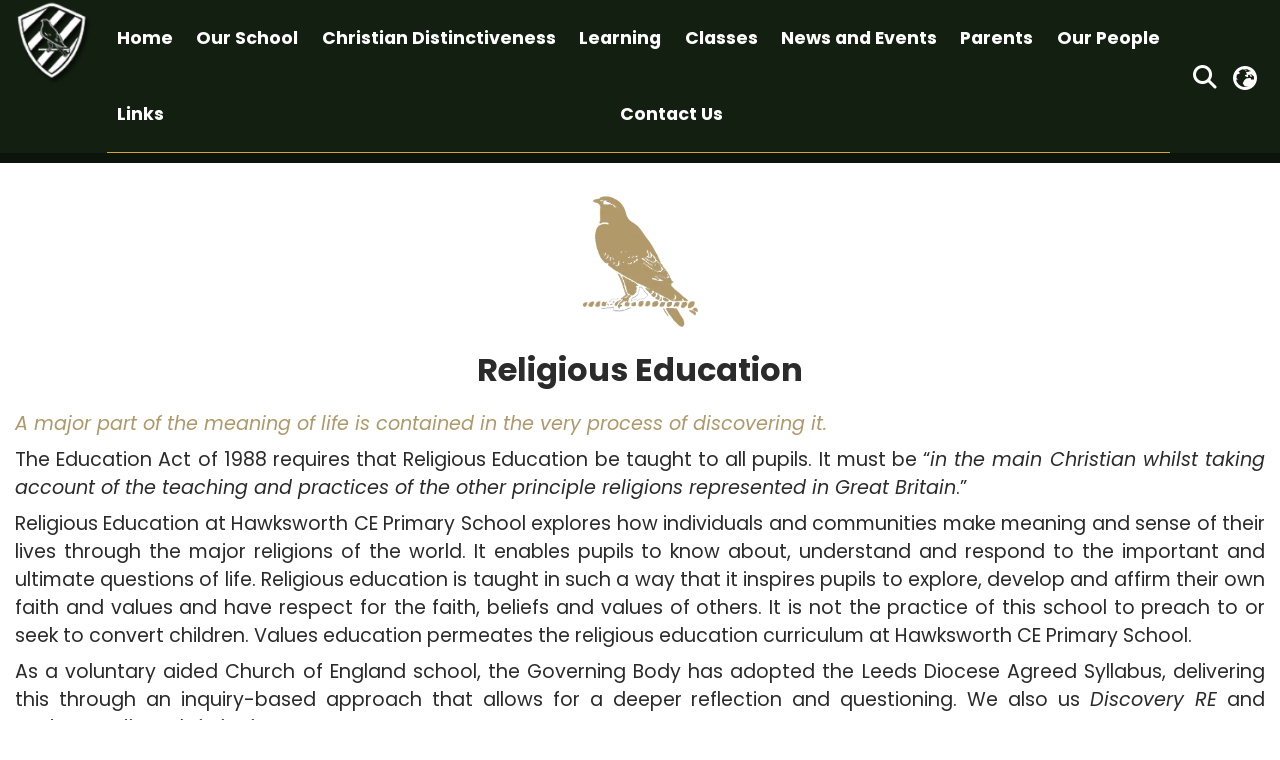

--- FILE ---
content_type: text/html; charset=utf-8
request_url: https://www.hawksworthceprimary.org/christian-distinctiveness/religious-education
body_size: 68845
content:
<!DOCTYPE html><html lang="en"><head>
    <meta charset="utf-8">
    <title>Religious Education | Hawksworth Church Of England Primary School</title>
    <base href="/">
    <meta name="viewport" content="width=device-width, initial-scale=1">
    <meta name="app-version" content="1.16.1.12">

    <link rel="apple-touch-icon" sizes="180x180" href="assets/favicon/apple-touch-icon.png">
    <link rel="icon" type="image/png" sizes="32x32" href="assets/favicon/favicon-32x32.png">
    <link rel="icon" type="image/png" sizes="16x16" href="assets/favicon/favicon-16x16.png">
    <link rel="manifest" href="./assets/favicon/site.webmanifest">
    <link rel="mask-icon" href="assets/favicon/safari-pinned-tab.svg" color="#5bbad5">
    <link rel="shortcut icon" href="assets/favicon/favicon.ico">
    <link rel="preconnect" href="https://fonts.googleapis.com">
    <link rel="preconnect" href="https://fonts.gstatic.com" crossorigin="">

    <style type="text/css">@font-face{font-family:'Material Icons';font-style:normal;font-weight:400;font-display:swap;src:url(https://fonts.gstatic.com/s/materialicons/v145/flUhRq6tzZclQEJ-Vdg-IuiaDsNcIhQ8tQ.woff2) format('woff2');}@font-face{font-family:'Material Icons Outlined';font-style:normal;font-weight:400;font-display:swap;src:url(https://fonts.gstatic.com/s/materialiconsoutlined/v110/gok-H7zzDkdnRel8-DQ6KAXJ69wP1tGnf4ZGhUcel5euIg.woff2) format('woff2');}.material-icons{font-family:'Material Icons';font-weight:normal;font-style:normal;font-size:24px;line-height:1;letter-spacing:normal;text-transform:none;display:inline-block;white-space:nowrap;word-wrap:normal;direction:ltr;-webkit-font-feature-settings:'liga';-webkit-font-smoothing:antialiased;}.material-icons-outlined{font-family:'Material Icons Outlined';font-weight:normal;font-style:normal;font-size:24px;line-height:1;letter-spacing:normal;text-transform:none;display:inline-block;white-space:nowrap;word-wrap:normal;direction:ltr;-webkit-font-feature-settings:'liga';-webkit-font-smoothing:antialiased;}</style>

    <style type="text/css">@font-face{font-family:'Comic Neue';font-style:italic;font-weight:400;font-display:swap;src:url(https://fonts.gstatic.com/s/comicneue/v9/4UaFrEJDsxBrF37olUeD96_Z5btxAQFOPg.woff2) format('woff2');unicode-range:U+0000-00FF, U+0131, U+0152-0153, U+02BB-02BC, U+02C6, U+02DA, U+02DC, U+0304, U+0308, U+0329, U+2000-206F, U+20AC, U+2122, U+2191, U+2193, U+2212, U+2215, U+FEFF, U+FFFD;}@font-face{font-family:'Comic Neue';font-style:italic;font-weight:700;font-display:swap;src:url(https://fonts.gstatic.com/s/comicneue/v9/4UaarEJDsxBrF37olUeD96_RXp5kLCNDFFQg_A.woff2) format('woff2');unicode-range:U+0000-00FF, U+0131, U+0152-0153, U+02BB-02BC, U+02C6, U+02DA, U+02DC, U+0304, U+0308, U+0329, U+2000-206F, U+20AC, U+2122, U+2191, U+2193, U+2212, U+2215, U+FEFF, U+FFFD;}@font-face{font-family:'Comic Neue';font-style:normal;font-weight:400;font-display:swap;src:url(https://fonts.gstatic.com/s/comicneue/v9/4UaHrEJDsxBrF37olUeD96rp57F2IwM.woff2) format('woff2');unicode-range:U+0000-00FF, U+0131, U+0152-0153, U+02BB-02BC, U+02C6, U+02DA, U+02DC, U+0304, U+0308, U+0329, U+2000-206F, U+20AC, U+2122, U+2191, U+2193, U+2212, U+2215, U+FEFF, U+FFFD;}@font-face{font-family:'Comic Neue';font-style:normal;font-weight:700;font-display:swap;src:url(https://fonts.gstatic.com/s/comicneue/v9/4UaErEJDsxBrF37olUeD_xHM8pxULilENlY.woff2) format('woff2');unicode-range:U+0000-00FF, U+0131, U+0152-0153, U+02BB-02BC, U+02C6, U+02DA, U+02DC, U+0304, U+0308, U+0329, U+2000-206F, U+20AC, U+2122, U+2191, U+2193, U+2212, U+2215, U+FEFF, U+FFFD;}@font-face{font-family:'Open Sans';font-style:normal;font-weight:300;font-stretch:100%;font-display:swap;src:url(https://fonts.gstatic.com/s/opensans/v44/memvYaGs126MiZpBA-UvWbX2vVnXBbObj2OVTSKmu0SC55K5gw.woff2) format('woff2');unicode-range:U+0460-052F, U+1C80-1C8A, U+20B4, U+2DE0-2DFF, U+A640-A69F, U+FE2E-FE2F;}@font-face{font-family:'Open Sans';font-style:normal;font-weight:300;font-stretch:100%;font-display:swap;src:url(https://fonts.gstatic.com/s/opensans/v44/memvYaGs126MiZpBA-UvWbX2vVnXBbObj2OVTSumu0SC55K5gw.woff2) format('woff2');unicode-range:U+0301, U+0400-045F, U+0490-0491, U+04B0-04B1, U+2116;}@font-face{font-family:'Open Sans';font-style:normal;font-weight:300;font-stretch:100%;font-display:swap;src:url(https://fonts.gstatic.com/s/opensans/v44/memvYaGs126MiZpBA-UvWbX2vVnXBbObj2OVTSOmu0SC55K5gw.woff2) format('woff2');unicode-range:U+1F00-1FFF;}@font-face{font-family:'Open Sans';font-style:normal;font-weight:300;font-stretch:100%;font-display:swap;src:url(https://fonts.gstatic.com/s/opensans/v44/memvYaGs126MiZpBA-UvWbX2vVnXBbObj2OVTSymu0SC55K5gw.woff2) format('woff2');unicode-range:U+0370-0377, U+037A-037F, U+0384-038A, U+038C, U+038E-03A1, U+03A3-03FF;}@font-face{font-family:'Open Sans';font-style:normal;font-weight:300;font-stretch:100%;font-display:swap;src:url(https://fonts.gstatic.com/s/opensans/v44/memvYaGs126MiZpBA-UvWbX2vVnXBbObj2OVTS2mu0SC55K5gw.woff2) format('woff2');unicode-range:U+0307-0308, U+0590-05FF, U+200C-2010, U+20AA, U+25CC, U+FB1D-FB4F;}@font-face{font-family:'Open Sans';font-style:normal;font-weight:300;font-stretch:100%;font-display:swap;src:url(https://fonts.gstatic.com/s/opensans/v44/memvYaGs126MiZpBA-UvWbX2vVnXBbObj2OVTVOmu0SC55K5gw.woff2) format('woff2');unicode-range:U+0302-0303, U+0305, U+0307-0308, U+0310, U+0312, U+0315, U+031A, U+0326-0327, U+032C, U+032F-0330, U+0332-0333, U+0338, U+033A, U+0346, U+034D, U+0391-03A1, U+03A3-03A9, U+03B1-03C9, U+03D1, U+03D5-03D6, U+03F0-03F1, U+03F4-03F5, U+2016-2017, U+2034-2038, U+203C, U+2040, U+2043, U+2047, U+2050, U+2057, U+205F, U+2070-2071, U+2074-208E, U+2090-209C, U+20D0-20DC, U+20E1, U+20E5-20EF, U+2100-2112, U+2114-2115, U+2117-2121, U+2123-214F, U+2190, U+2192, U+2194-21AE, U+21B0-21E5, U+21F1-21F2, U+21F4-2211, U+2213-2214, U+2216-22FF, U+2308-230B, U+2310, U+2319, U+231C-2321, U+2336-237A, U+237C, U+2395, U+239B-23B7, U+23D0, U+23DC-23E1, U+2474-2475, U+25AF, U+25B3, U+25B7, U+25BD, U+25C1, U+25CA, U+25CC, U+25FB, U+266D-266F, U+27C0-27FF, U+2900-2AFF, U+2B0E-2B11, U+2B30-2B4C, U+2BFE, U+3030, U+FF5B, U+FF5D, U+1D400-1D7FF, U+1EE00-1EEFF;}@font-face{font-family:'Open Sans';font-style:normal;font-weight:300;font-stretch:100%;font-display:swap;src:url(https://fonts.gstatic.com/s/opensans/v44/memvYaGs126MiZpBA-UvWbX2vVnXBbObj2OVTUGmu0SC55K5gw.woff2) format('woff2');unicode-range:U+0001-000C, U+000E-001F, U+007F-009F, U+20DD-20E0, U+20E2-20E4, U+2150-218F, U+2190, U+2192, U+2194-2199, U+21AF, U+21E6-21F0, U+21F3, U+2218-2219, U+2299, U+22C4-22C6, U+2300-243F, U+2440-244A, U+2460-24FF, U+25A0-27BF, U+2800-28FF, U+2921-2922, U+2981, U+29BF, U+29EB, U+2B00-2BFF, U+4DC0-4DFF, U+FFF9-FFFB, U+10140-1018E, U+10190-1019C, U+101A0, U+101D0-101FD, U+102E0-102FB, U+10E60-10E7E, U+1D2C0-1D2D3, U+1D2E0-1D37F, U+1F000-1F0FF, U+1F100-1F1AD, U+1F1E6-1F1FF, U+1F30D-1F30F, U+1F315, U+1F31C, U+1F31E, U+1F320-1F32C, U+1F336, U+1F378, U+1F37D, U+1F382, U+1F393-1F39F, U+1F3A7-1F3A8, U+1F3AC-1F3AF, U+1F3C2, U+1F3C4-1F3C6, U+1F3CA-1F3CE, U+1F3D4-1F3E0, U+1F3ED, U+1F3F1-1F3F3, U+1F3F5-1F3F7, U+1F408, U+1F415, U+1F41F, U+1F426, U+1F43F, U+1F441-1F442, U+1F444, U+1F446-1F449, U+1F44C-1F44E, U+1F453, U+1F46A, U+1F47D, U+1F4A3, U+1F4B0, U+1F4B3, U+1F4B9, U+1F4BB, U+1F4BF, U+1F4C8-1F4CB, U+1F4D6, U+1F4DA, U+1F4DF, U+1F4E3-1F4E6, U+1F4EA-1F4ED, U+1F4F7, U+1F4F9-1F4FB, U+1F4FD-1F4FE, U+1F503, U+1F507-1F50B, U+1F50D, U+1F512-1F513, U+1F53E-1F54A, U+1F54F-1F5FA, U+1F610, U+1F650-1F67F, U+1F687, U+1F68D, U+1F691, U+1F694, U+1F698, U+1F6AD, U+1F6B2, U+1F6B9-1F6BA, U+1F6BC, U+1F6C6-1F6CF, U+1F6D3-1F6D7, U+1F6E0-1F6EA, U+1F6F0-1F6F3, U+1F6F7-1F6FC, U+1F700-1F7FF, U+1F800-1F80B, U+1F810-1F847, U+1F850-1F859, U+1F860-1F887, U+1F890-1F8AD, U+1F8B0-1F8BB, U+1F8C0-1F8C1, U+1F900-1F90B, U+1F93B, U+1F946, U+1F984, U+1F996, U+1F9E9, U+1FA00-1FA6F, U+1FA70-1FA7C, U+1FA80-1FA89, U+1FA8F-1FAC6, U+1FACE-1FADC, U+1FADF-1FAE9, U+1FAF0-1FAF8, U+1FB00-1FBFF;}@font-face{font-family:'Open Sans';font-style:normal;font-weight:300;font-stretch:100%;font-display:swap;src:url(https://fonts.gstatic.com/s/opensans/v44/memvYaGs126MiZpBA-UvWbX2vVnXBbObj2OVTSCmu0SC55K5gw.woff2) format('woff2');unicode-range:U+0102-0103, U+0110-0111, U+0128-0129, U+0168-0169, U+01A0-01A1, U+01AF-01B0, U+0300-0301, U+0303-0304, U+0308-0309, U+0323, U+0329, U+1EA0-1EF9, U+20AB;}@font-face{font-family:'Open Sans';font-style:normal;font-weight:300;font-stretch:100%;font-display:swap;src:url(https://fonts.gstatic.com/s/opensans/v44/memvYaGs126MiZpBA-UvWbX2vVnXBbObj2OVTSGmu0SC55K5gw.woff2) format('woff2');unicode-range:U+0100-02BA, U+02BD-02C5, U+02C7-02CC, U+02CE-02D7, U+02DD-02FF, U+0304, U+0308, U+0329, U+1D00-1DBF, U+1E00-1E9F, U+1EF2-1EFF, U+2020, U+20A0-20AB, U+20AD-20C0, U+2113, U+2C60-2C7F, U+A720-A7FF;}@font-face{font-family:'Open Sans';font-style:normal;font-weight:300;font-stretch:100%;font-display:swap;src:url(https://fonts.gstatic.com/s/opensans/v44/memvYaGs126MiZpBA-UvWbX2vVnXBbObj2OVTS-mu0SC55I.woff2) format('woff2');unicode-range:U+0000-00FF, U+0131, U+0152-0153, U+02BB-02BC, U+02C6, U+02DA, U+02DC, U+0304, U+0308, U+0329, U+2000-206F, U+20AC, U+2122, U+2191, U+2193, U+2212, U+2215, U+FEFF, U+FFFD;}@font-face{font-family:'Open Sans';font-style:normal;font-weight:400;font-stretch:100%;font-display:swap;src:url(https://fonts.gstatic.com/s/opensans/v44/memvYaGs126MiZpBA-UvWbX2vVnXBbObj2OVTSKmu0SC55K5gw.woff2) format('woff2');unicode-range:U+0460-052F, U+1C80-1C8A, U+20B4, U+2DE0-2DFF, U+A640-A69F, U+FE2E-FE2F;}@font-face{font-family:'Open Sans';font-style:normal;font-weight:400;font-stretch:100%;font-display:swap;src:url(https://fonts.gstatic.com/s/opensans/v44/memvYaGs126MiZpBA-UvWbX2vVnXBbObj2OVTSumu0SC55K5gw.woff2) format('woff2');unicode-range:U+0301, U+0400-045F, U+0490-0491, U+04B0-04B1, U+2116;}@font-face{font-family:'Open Sans';font-style:normal;font-weight:400;font-stretch:100%;font-display:swap;src:url(https://fonts.gstatic.com/s/opensans/v44/memvYaGs126MiZpBA-UvWbX2vVnXBbObj2OVTSOmu0SC55K5gw.woff2) format('woff2');unicode-range:U+1F00-1FFF;}@font-face{font-family:'Open Sans';font-style:normal;font-weight:400;font-stretch:100%;font-display:swap;src:url(https://fonts.gstatic.com/s/opensans/v44/memvYaGs126MiZpBA-UvWbX2vVnXBbObj2OVTSymu0SC55K5gw.woff2) format('woff2');unicode-range:U+0370-0377, U+037A-037F, U+0384-038A, U+038C, U+038E-03A1, U+03A3-03FF;}@font-face{font-family:'Open Sans';font-style:normal;font-weight:400;font-stretch:100%;font-display:swap;src:url(https://fonts.gstatic.com/s/opensans/v44/memvYaGs126MiZpBA-UvWbX2vVnXBbObj2OVTS2mu0SC55K5gw.woff2) format('woff2');unicode-range:U+0307-0308, U+0590-05FF, U+200C-2010, U+20AA, U+25CC, U+FB1D-FB4F;}@font-face{font-family:'Open Sans';font-style:normal;font-weight:400;font-stretch:100%;font-display:swap;src:url(https://fonts.gstatic.com/s/opensans/v44/memvYaGs126MiZpBA-UvWbX2vVnXBbObj2OVTVOmu0SC55K5gw.woff2) format('woff2');unicode-range:U+0302-0303, U+0305, U+0307-0308, U+0310, U+0312, U+0315, U+031A, U+0326-0327, U+032C, U+032F-0330, U+0332-0333, U+0338, U+033A, U+0346, U+034D, U+0391-03A1, U+03A3-03A9, U+03B1-03C9, U+03D1, U+03D5-03D6, U+03F0-03F1, U+03F4-03F5, U+2016-2017, U+2034-2038, U+203C, U+2040, U+2043, U+2047, U+2050, U+2057, U+205F, U+2070-2071, U+2074-208E, U+2090-209C, U+20D0-20DC, U+20E1, U+20E5-20EF, U+2100-2112, U+2114-2115, U+2117-2121, U+2123-214F, U+2190, U+2192, U+2194-21AE, U+21B0-21E5, U+21F1-21F2, U+21F4-2211, U+2213-2214, U+2216-22FF, U+2308-230B, U+2310, U+2319, U+231C-2321, U+2336-237A, U+237C, U+2395, U+239B-23B7, U+23D0, U+23DC-23E1, U+2474-2475, U+25AF, U+25B3, U+25B7, U+25BD, U+25C1, U+25CA, U+25CC, U+25FB, U+266D-266F, U+27C0-27FF, U+2900-2AFF, U+2B0E-2B11, U+2B30-2B4C, U+2BFE, U+3030, U+FF5B, U+FF5D, U+1D400-1D7FF, U+1EE00-1EEFF;}@font-face{font-family:'Open Sans';font-style:normal;font-weight:400;font-stretch:100%;font-display:swap;src:url(https://fonts.gstatic.com/s/opensans/v44/memvYaGs126MiZpBA-UvWbX2vVnXBbObj2OVTUGmu0SC55K5gw.woff2) format('woff2');unicode-range:U+0001-000C, U+000E-001F, U+007F-009F, U+20DD-20E0, U+20E2-20E4, U+2150-218F, U+2190, U+2192, U+2194-2199, U+21AF, U+21E6-21F0, U+21F3, U+2218-2219, U+2299, U+22C4-22C6, U+2300-243F, U+2440-244A, U+2460-24FF, U+25A0-27BF, U+2800-28FF, U+2921-2922, U+2981, U+29BF, U+29EB, U+2B00-2BFF, U+4DC0-4DFF, U+FFF9-FFFB, U+10140-1018E, U+10190-1019C, U+101A0, U+101D0-101FD, U+102E0-102FB, U+10E60-10E7E, U+1D2C0-1D2D3, U+1D2E0-1D37F, U+1F000-1F0FF, U+1F100-1F1AD, U+1F1E6-1F1FF, U+1F30D-1F30F, U+1F315, U+1F31C, U+1F31E, U+1F320-1F32C, U+1F336, U+1F378, U+1F37D, U+1F382, U+1F393-1F39F, U+1F3A7-1F3A8, U+1F3AC-1F3AF, U+1F3C2, U+1F3C4-1F3C6, U+1F3CA-1F3CE, U+1F3D4-1F3E0, U+1F3ED, U+1F3F1-1F3F3, U+1F3F5-1F3F7, U+1F408, U+1F415, U+1F41F, U+1F426, U+1F43F, U+1F441-1F442, U+1F444, U+1F446-1F449, U+1F44C-1F44E, U+1F453, U+1F46A, U+1F47D, U+1F4A3, U+1F4B0, U+1F4B3, U+1F4B9, U+1F4BB, U+1F4BF, U+1F4C8-1F4CB, U+1F4D6, U+1F4DA, U+1F4DF, U+1F4E3-1F4E6, U+1F4EA-1F4ED, U+1F4F7, U+1F4F9-1F4FB, U+1F4FD-1F4FE, U+1F503, U+1F507-1F50B, U+1F50D, U+1F512-1F513, U+1F53E-1F54A, U+1F54F-1F5FA, U+1F610, U+1F650-1F67F, U+1F687, U+1F68D, U+1F691, U+1F694, U+1F698, U+1F6AD, U+1F6B2, U+1F6B9-1F6BA, U+1F6BC, U+1F6C6-1F6CF, U+1F6D3-1F6D7, U+1F6E0-1F6EA, U+1F6F0-1F6F3, U+1F6F7-1F6FC, U+1F700-1F7FF, U+1F800-1F80B, U+1F810-1F847, U+1F850-1F859, U+1F860-1F887, U+1F890-1F8AD, U+1F8B0-1F8BB, U+1F8C0-1F8C1, U+1F900-1F90B, U+1F93B, U+1F946, U+1F984, U+1F996, U+1F9E9, U+1FA00-1FA6F, U+1FA70-1FA7C, U+1FA80-1FA89, U+1FA8F-1FAC6, U+1FACE-1FADC, U+1FADF-1FAE9, U+1FAF0-1FAF8, U+1FB00-1FBFF;}@font-face{font-family:'Open Sans';font-style:normal;font-weight:400;font-stretch:100%;font-display:swap;src:url(https://fonts.gstatic.com/s/opensans/v44/memvYaGs126MiZpBA-UvWbX2vVnXBbObj2OVTSCmu0SC55K5gw.woff2) format('woff2');unicode-range:U+0102-0103, U+0110-0111, U+0128-0129, U+0168-0169, U+01A0-01A1, U+01AF-01B0, U+0300-0301, U+0303-0304, U+0308-0309, U+0323, U+0329, U+1EA0-1EF9, U+20AB;}@font-face{font-family:'Open Sans';font-style:normal;font-weight:400;font-stretch:100%;font-display:swap;src:url(https://fonts.gstatic.com/s/opensans/v44/memvYaGs126MiZpBA-UvWbX2vVnXBbObj2OVTSGmu0SC55K5gw.woff2) format('woff2');unicode-range:U+0100-02BA, U+02BD-02C5, U+02C7-02CC, U+02CE-02D7, U+02DD-02FF, U+0304, U+0308, U+0329, U+1D00-1DBF, U+1E00-1E9F, U+1EF2-1EFF, U+2020, U+20A0-20AB, U+20AD-20C0, U+2113, U+2C60-2C7F, U+A720-A7FF;}@font-face{font-family:'Open Sans';font-style:normal;font-weight:400;font-stretch:100%;font-display:swap;src:url(https://fonts.gstatic.com/s/opensans/v44/memvYaGs126MiZpBA-UvWbX2vVnXBbObj2OVTS-mu0SC55I.woff2) format('woff2');unicode-range:U+0000-00FF, U+0131, U+0152-0153, U+02BB-02BC, U+02C6, U+02DA, U+02DC, U+0304, U+0308, U+0329, U+2000-206F, U+20AC, U+2122, U+2191, U+2193, U+2212, U+2215, U+FEFF, U+FFFD;}@font-face{font-family:'Open Sans';font-style:normal;font-weight:500;font-stretch:100%;font-display:swap;src:url(https://fonts.gstatic.com/s/opensans/v44/memvYaGs126MiZpBA-UvWbX2vVnXBbObj2OVTSKmu0SC55K5gw.woff2) format('woff2');unicode-range:U+0460-052F, U+1C80-1C8A, U+20B4, U+2DE0-2DFF, U+A640-A69F, U+FE2E-FE2F;}@font-face{font-family:'Open Sans';font-style:normal;font-weight:500;font-stretch:100%;font-display:swap;src:url(https://fonts.gstatic.com/s/opensans/v44/memvYaGs126MiZpBA-UvWbX2vVnXBbObj2OVTSumu0SC55K5gw.woff2) format('woff2');unicode-range:U+0301, U+0400-045F, U+0490-0491, U+04B0-04B1, U+2116;}@font-face{font-family:'Open Sans';font-style:normal;font-weight:500;font-stretch:100%;font-display:swap;src:url(https://fonts.gstatic.com/s/opensans/v44/memvYaGs126MiZpBA-UvWbX2vVnXBbObj2OVTSOmu0SC55K5gw.woff2) format('woff2');unicode-range:U+1F00-1FFF;}@font-face{font-family:'Open Sans';font-style:normal;font-weight:500;font-stretch:100%;font-display:swap;src:url(https://fonts.gstatic.com/s/opensans/v44/memvYaGs126MiZpBA-UvWbX2vVnXBbObj2OVTSymu0SC55K5gw.woff2) format('woff2');unicode-range:U+0370-0377, U+037A-037F, U+0384-038A, U+038C, U+038E-03A1, U+03A3-03FF;}@font-face{font-family:'Open Sans';font-style:normal;font-weight:500;font-stretch:100%;font-display:swap;src:url(https://fonts.gstatic.com/s/opensans/v44/memvYaGs126MiZpBA-UvWbX2vVnXBbObj2OVTS2mu0SC55K5gw.woff2) format('woff2');unicode-range:U+0307-0308, U+0590-05FF, U+200C-2010, U+20AA, U+25CC, U+FB1D-FB4F;}@font-face{font-family:'Open Sans';font-style:normal;font-weight:500;font-stretch:100%;font-display:swap;src:url(https://fonts.gstatic.com/s/opensans/v44/memvYaGs126MiZpBA-UvWbX2vVnXBbObj2OVTVOmu0SC55K5gw.woff2) format('woff2');unicode-range:U+0302-0303, U+0305, U+0307-0308, U+0310, U+0312, U+0315, U+031A, U+0326-0327, U+032C, U+032F-0330, U+0332-0333, U+0338, U+033A, U+0346, U+034D, U+0391-03A1, U+03A3-03A9, U+03B1-03C9, U+03D1, U+03D5-03D6, U+03F0-03F1, U+03F4-03F5, U+2016-2017, U+2034-2038, U+203C, U+2040, U+2043, U+2047, U+2050, U+2057, U+205F, U+2070-2071, U+2074-208E, U+2090-209C, U+20D0-20DC, U+20E1, U+20E5-20EF, U+2100-2112, U+2114-2115, U+2117-2121, U+2123-214F, U+2190, U+2192, U+2194-21AE, U+21B0-21E5, U+21F1-21F2, U+21F4-2211, U+2213-2214, U+2216-22FF, U+2308-230B, U+2310, U+2319, U+231C-2321, U+2336-237A, U+237C, U+2395, U+239B-23B7, U+23D0, U+23DC-23E1, U+2474-2475, U+25AF, U+25B3, U+25B7, U+25BD, U+25C1, U+25CA, U+25CC, U+25FB, U+266D-266F, U+27C0-27FF, U+2900-2AFF, U+2B0E-2B11, U+2B30-2B4C, U+2BFE, U+3030, U+FF5B, U+FF5D, U+1D400-1D7FF, U+1EE00-1EEFF;}@font-face{font-family:'Open Sans';font-style:normal;font-weight:500;font-stretch:100%;font-display:swap;src:url(https://fonts.gstatic.com/s/opensans/v44/memvYaGs126MiZpBA-UvWbX2vVnXBbObj2OVTUGmu0SC55K5gw.woff2) format('woff2');unicode-range:U+0001-000C, U+000E-001F, U+007F-009F, U+20DD-20E0, U+20E2-20E4, U+2150-218F, U+2190, U+2192, U+2194-2199, U+21AF, U+21E6-21F0, U+21F3, U+2218-2219, U+2299, U+22C4-22C6, U+2300-243F, U+2440-244A, U+2460-24FF, U+25A0-27BF, U+2800-28FF, U+2921-2922, U+2981, U+29BF, U+29EB, U+2B00-2BFF, U+4DC0-4DFF, U+FFF9-FFFB, U+10140-1018E, U+10190-1019C, U+101A0, U+101D0-101FD, U+102E0-102FB, U+10E60-10E7E, U+1D2C0-1D2D3, U+1D2E0-1D37F, U+1F000-1F0FF, U+1F100-1F1AD, U+1F1E6-1F1FF, U+1F30D-1F30F, U+1F315, U+1F31C, U+1F31E, U+1F320-1F32C, U+1F336, U+1F378, U+1F37D, U+1F382, U+1F393-1F39F, U+1F3A7-1F3A8, U+1F3AC-1F3AF, U+1F3C2, U+1F3C4-1F3C6, U+1F3CA-1F3CE, U+1F3D4-1F3E0, U+1F3ED, U+1F3F1-1F3F3, U+1F3F5-1F3F7, U+1F408, U+1F415, U+1F41F, U+1F426, U+1F43F, U+1F441-1F442, U+1F444, U+1F446-1F449, U+1F44C-1F44E, U+1F453, U+1F46A, U+1F47D, U+1F4A3, U+1F4B0, U+1F4B3, U+1F4B9, U+1F4BB, U+1F4BF, U+1F4C8-1F4CB, U+1F4D6, U+1F4DA, U+1F4DF, U+1F4E3-1F4E6, U+1F4EA-1F4ED, U+1F4F7, U+1F4F9-1F4FB, U+1F4FD-1F4FE, U+1F503, U+1F507-1F50B, U+1F50D, U+1F512-1F513, U+1F53E-1F54A, U+1F54F-1F5FA, U+1F610, U+1F650-1F67F, U+1F687, U+1F68D, U+1F691, U+1F694, U+1F698, U+1F6AD, U+1F6B2, U+1F6B9-1F6BA, U+1F6BC, U+1F6C6-1F6CF, U+1F6D3-1F6D7, U+1F6E0-1F6EA, U+1F6F0-1F6F3, U+1F6F7-1F6FC, U+1F700-1F7FF, U+1F800-1F80B, U+1F810-1F847, U+1F850-1F859, U+1F860-1F887, U+1F890-1F8AD, U+1F8B0-1F8BB, U+1F8C0-1F8C1, U+1F900-1F90B, U+1F93B, U+1F946, U+1F984, U+1F996, U+1F9E9, U+1FA00-1FA6F, U+1FA70-1FA7C, U+1FA80-1FA89, U+1FA8F-1FAC6, U+1FACE-1FADC, U+1FADF-1FAE9, U+1FAF0-1FAF8, U+1FB00-1FBFF;}@font-face{font-family:'Open Sans';font-style:normal;font-weight:500;font-stretch:100%;font-display:swap;src:url(https://fonts.gstatic.com/s/opensans/v44/memvYaGs126MiZpBA-UvWbX2vVnXBbObj2OVTSCmu0SC55K5gw.woff2) format('woff2');unicode-range:U+0102-0103, U+0110-0111, U+0128-0129, U+0168-0169, U+01A0-01A1, U+01AF-01B0, U+0300-0301, U+0303-0304, U+0308-0309, U+0323, U+0329, U+1EA0-1EF9, U+20AB;}@font-face{font-family:'Open Sans';font-style:normal;font-weight:500;font-stretch:100%;font-display:swap;src:url(https://fonts.gstatic.com/s/opensans/v44/memvYaGs126MiZpBA-UvWbX2vVnXBbObj2OVTSGmu0SC55K5gw.woff2) format('woff2');unicode-range:U+0100-02BA, U+02BD-02C5, U+02C7-02CC, U+02CE-02D7, U+02DD-02FF, U+0304, U+0308, U+0329, U+1D00-1DBF, U+1E00-1E9F, U+1EF2-1EFF, U+2020, U+20A0-20AB, U+20AD-20C0, U+2113, U+2C60-2C7F, U+A720-A7FF;}@font-face{font-family:'Open Sans';font-style:normal;font-weight:500;font-stretch:100%;font-display:swap;src:url(https://fonts.gstatic.com/s/opensans/v44/memvYaGs126MiZpBA-UvWbX2vVnXBbObj2OVTS-mu0SC55I.woff2) format('woff2');unicode-range:U+0000-00FF, U+0131, U+0152-0153, U+02BB-02BC, U+02C6, U+02DA, U+02DC, U+0304, U+0308, U+0329, U+2000-206F, U+20AC, U+2122, U+2191, U+2193, U+2212, U+2215, U+FEFF, U+FFFD;}@font-face{font-family:'Open Sans';font-style:normal;font-weight:600;font-stretch:100%;font-display:swap;src:url(https://fonts.gstatic.com/s/opensans/v44/memvYaGs126MiZpBA-UvWbX2vVnXBbObj2OVTSKmu0SC55K5gw.woff2) format('woff2');unicode-range:U+0460-052F, U+1C80-1C8A, U+20B4, U+2DE0-2DFF, U+A640-A69F, U+FE2E-FE2F;}@font-face{font-family:'Open Sans';font-style:normal;font-weight:600;font-stretch:100%;font-display:swap;src:url(https://fonts.gstatic.com/s/opensans/v44/memvYaGs126MiZpBA-UvWbX2vVnXBbObj2OVTSumu0SC55K5gw.woff2) format('woff2');unicode-range:U+0301, U+0400-045F, U+0490-0491, U+04B0-04B1, U+2116;}@font-face{font-family:'Open Sans';font-style:normal;font-weight:600;font-stretch:100%;font-display:swap;src:url(https://fonts.gstatic.com/s/opensans/v44/memvYaGs126MiZpBA-UvWbX2vVnXBbObj2OVTSOmu0SC55K5gw.woff2) format('woff2');unicode-range:U+1F00-1FFF;}@font-face{font-family:'Open Sans';font-style:normal;font-weight:600;font-stretch:100%;font-display:swap;src:url(https://fonts.gstatic.com/s/opensans/v44/memvYaGs126MiZpBA-UvWbX2vVnXBbObj2OVTSymu0SC55K5gw.woff2) format('woff2');unicode-range:U+0370-0377, U+037A-037F, U+0384-038A, U+038C, U+038E-03A1, U+03A3-03FF;}@font-face{font-family:'Open Sans';font-style:normal;font-weight:600;font-stretch:100%;font-display:swap;src:url(https://fonts.gstatic.com/s/opensans/v44/memvYaGs126MiZpBA-UvWbX2vVnXBbObj2OVTS2mu0SC55K5gw.woff2) format('woff2');unicode-range:U+0307-0308, U+0590-05FF, U+200C-2010, U+20AA, U+25CC, U+FB1D-FB4F;}@font-face{font-family:'Open Sans';font-style:normal;font-weight:600;font-stretch:100%;font-display:swap;src:url(https://fonts.gstatic.com/s/opensans/v44/memvYaGs126MiZpBA-UvWbX2vVnXBbObj2OVTVOmu0SC55K5gw.woff2) format('woff2');unicode-range:U+0302-0303, U+0305, U+0307-0308, U+0310, U+0312, U+0315, U+031A, U+0326-0327, U+032C, U+032F-0330, U+0332-0333, U+0338, U+033A, U+0346, U+034D, U+0391-03A1, U+03A3-03A9, U+03B1-03C9, U+03D1, U+03D5-03D6, U+03F0-03F1, U+03F4-03F5, U+2016-2017, U+2034-2038, U+203C, U+2040, U+2043, U+2047, U+2050, U+2057, U+205F, U+2070-2071, U+2074-208E, U+2090-209C, U+20D0-20DC, U+20E1, U+20E5-20EF, U+2100-2112, U+2114-2115, U+2117-2121, U+2123-214F, U+2190, U+2192, U+2194-21AE, U+21B0-21E5, U+21F1-21F2, U+21F4-2211, U+2213-2214, U+2216-22FF, U+2308-230B, U+2310, U+2319, U+231C-2321, U+2336-237A, U+237C, U+2395, U+239B-23B7, U+23D0, U+23DC-23E1, U+2474-2475, U+25AF, U+25B3, U+25B7, U+25BD, U+25C1, U+25CA, U+25CC, U+25FB, U+266D-266F, U+27C0-27FF, U+2900-2AFF, U+2B0E-2B11, U+2B30-2B4C, U+2BFE, U+3030, U+FF5B, U+FF5D, U+1D400-1D7FF, U+1EE00-1EEFF;}@font-face{font-family:'Open Sans';font-style:normal;font-weight:600;font-stretch:100%;font-display:swap;src:url(https://fonts.gstatic.com/s/opensans/v44/memvYaGs126MiZpBA-UvWbX2vVnXBbObj2OVTUGmu0SC55K5gw.woff2) format('woff2');unicode-range:U+0001-000C, U+000E-001F, U+007F-009F, U+20DD-20E0, U+20E2-20E4, U+2150-218F, U+2190, U+2192, U+2194-2199, U+21AF, U+21E6-21F0, U+21F3, U+2218-2219, U+2299, U+22C4-22C6, U+2300-243F, U+2440-244A, U+2460-24FF, U+25A0-27BF, U+2800-28FF, U+2921-2922, U+2981, U+29BF, U+29EB, U+2B00-2BFF, U+4DC0-4DFF, U+FFF9-FFFB, U+10140-1018E, U+10190-1019C, U+101A0, U+101D0-101FD, U+102E0-102FB, U+10E60-10E7E, U+1D2C0-1D2D3, U+1D2E0-1D37F, U+1F000-1F0FF, U+1F100-1F1AD, U+1F1E6-1F1FF, U+1F30D-1F30F, U+1F315, U+1F31C, U+1F31E, U+1F320-1F32C, U+1F336, U+1F378, U+1F37D, U+1F382, U+1F393-1F39F, U+1F3A7-1F3A8, U+1F3AC-1F3AF, U+1F3C2, U+1F3C4-1F3C6, U+1F3CA-1F3CE, U+1F3D4-1F3E0, U+1F3ED, U+1F3F1-1F3F3, U+1F3F5-1F3F7, U+1F408, U+1F415, U+1F41F, U+1F426, U+1F43F, U+1F441-1F442, U+1F444, U+1F446-1F449, U+1F44C-1F44E, U+1F453, U+1F46A, U+1F47D, U+1F4A3, U+1F4B0, U+1F4B3, U+1F4B9, U+1F4BB, U+1F4BF, U+1F4C8-1F4CB, U+1F4D6, U+1F4DA, U+1F4DF, U+1F4E3-1F4E6, U+1F4EA-1F4ED, U+1F4F7, U+1F4F9-1F4FB, U+1F4FD-1F4FE, U+1F503, U+1F507-1F50B, U+1F50D, U+1F512-1F513, U+1F53E-1F54A, U+1F54F-1F5FA, U+1F610, U+1F650-1F67F, U+1F687, U+1F68D, U+1F691, U+1F694, U+1F698, U+1F6AD, U+1F6B2, U+1F6B9-1F6BA, U+1F6BC, U+1F6C6-1F6CF, U+1F6D3-1F6D7, U+1F6E0-1F6EA, U+1F6F0-1F6F3, U+1F6F7-1F6FC, U+1F700-1F7FF, U+1F800-1F80B, U+1F810-1F847, U+1F850-1F859, U+1F860-1F887, U+1F890-1F8AD, U+1F8B0-1F8BB, U+1F8C0-1F8C1, U+1F900-1F90B, U+1F93B, U+1F946, U+1F984, U+1F996, U+1F9E9, U+1FA00-1FA6F, U+1FA70-1FA7C, U+1FA80-1FA89, U+1FA8F-1FAC6, U+1FACE-1FADC, U+1FADF-1FAE9, U+1FAF0-1FAF8, U+1FB00-1FBFF;}@font-face{font-family:'Open Sans';font-style:normal;font-weight:600;font-stretch:100%;font-display:swap;src:url(https://fonts.gstatic.com/s/opensans/v44/memvYaGs126MiZpBA-UvWbX2vVnXBbObj2OVTSCmu0SC55K5gw.woff2) format('woff2');unicode-range:U+0102-0103, U+0110-0111, U+0128-0129, U+0168-0169, U+01A0-01A1, U+01AF-01B0, U+0300-0301, U+0303-0304, U+0308-0309, U+0323, U+0329, U+1EA0-1EF9, U+20AB;}@font-face{font-family:'Open Sans';font-style:normal;font-weight:600;font-stretch:100%;font-display:swap;src:url(https://fonts.gstatic.com/s/opensans/v44/memvYaGs126MiZpBA-UvWbX2vVnXBbObj2OVTSGmu0SC55K5gw.woff2) format('woff2');unicode-range:U+0100-02BA, U+02BD-02C5, U+02C7-02CC, U+02CE-02D7, U+02DD-02FF, U+0304, U+0308, U+0329, U+1D00-1DBF, U+1E00-1E9F, U+1EF2-1EFF, U+2020, U+20A0-20AB, U+20AD-20C0, U+2113, U+2C60-2C7F, U+A720-A7FF;}@font-face{font-family:'Open Sans';font-style:normal;font-weight:600;font-stretch:100%;font-display:swap;src:url(https://fonts.gstatic.com/s/opensans/v44/memvYaGs126MiZpBA-UvWbX2vVnXBbObj2OVTS-mu0SC55I.woff2) format('woff2');unicode-range:U+0000-00FF, U+0131, U+0152-0153, U+02BB-02BC, U+02C6, U+02DA, U+02DC, U+0304, U+0308, U+0329, U+2000-206F, U+20AC, U+2122, U+2191, U+2193, U+2212, U+2215, U+FEFF, U+FFFD;}@font-face{font-family:'Open Sans';font-style:normal;font-weight:700;font-stretch:100%;font-display:swap;src:url(https://fonts.gstatic.com/s/opensans/v44/memvYaGs126MiZpBA-UvWbX2vVnXBbObj2OVTSKmu0SC55K5gw.woff2) format('woff2');unicode-range:U+0460-052F, U+1C80-1C8A, U+20B4, U+2DE0-2DFF, U+A640-A69F, U+FE2E-FE2F;}@font-face{font-family:'Open Sans';font-style:normal;font-weight:700;font-stretch:100%;font-display:swap;src:url(https://fonts.gstatic.com/s/opensans/v44/memvYaGs126MiZpBA-UvWbX2vVnXBbObj2OVTSumu0SC55K5gw.woff2) format('woff2');unicode-range:U+0301, U+0400-045F, U+0490-0491, U+04B0-04B1, U+2116;}@font-face{font-family:'Open Sans';font-style:normal;font-weight:700;font-stretch:100%;font-display:swap;src:url(https://fonts.gstatic.com/s/opensans/v44/memvYaGs126MiZpBA-UvWbX2vVnXBbObj2OVTSOmu0SC55K5gw.woff2) format('woff2');unicode-range:U+1F00-1FFF;}@font-face{font-family:'Open Sans';font-style:normal;font-weight:700;font-stretch:100%;font-display:swap;src:url(https://fonts.gstatic.com/s/opensans/v44/memvYaGs126MiZpBA-UvWbX2vVnXBbObj2OVTSymu0SC55K5gw.woff2) format('woff2');unicode-range:U+0370-0377, U+037A-037F, U+0384-038A, U+038C, U+038E-03A1, U+03A3-03FF;}@font-face{font-family:'Open Sans';font-style:normal;font-weight:700;font-stretch:100%;font-display:swap;src:url(https://fonts.gstatic.com/s/opensans/v44/memvYaGs126MiZpBA-UvWbX2vVnXBbObj2OVTS2mu0SC55K5gw.woff2) format('woff2');unicode-range:U+0307-0308, U+0590-05FF, U+200C-2010, U+20AA, U+25CC, U+FB1D-FB4F;}@font-face{font-family:'Open Sans';font-style:normal;font-weight:700;font-stretch:100%;font-display:swap;src:url(https://fonts.gstatic.com/s/opensans/v44/memvYaGs126MiZpBA-UvWbX2vVnXBbObj2OVTVOmu0SC55K5gw.woff2) format('woff2');unicode-range:U+0302-0303, U+0305, U+0307-0308, U+0310, U+0312, U+0315, U+031A, U+0326-0327, U+032C, U+032F-0330, U+0332-0333, U+0338, U+033A, U+0346, U+034D, U+0391-03A1, U+03A3-03A9, U+03B1-03C9, U+03D1, U+03D5-03D6, U+03F0-03F1, U+03F4-03F5, U+2016-2017, U+2034-2038, U+203C, U+2040, U+2043, U+2047, U+2050, U+2057, U+205F, U+2070-2071, U+2074-208E, U+2090-209C, U+20D0-20DC, U+20E1, U+20E5-20EF, U+2100-2112, U+2114-2115, U+2117-2121, U+2123-214F, U+2190, U+2192, U+2194-21AE, U+21B0-21E5, U+21F1-21F2, U+21F4-2211, U+2213-2214, U+2216-22FF, U+2308-230B, U+2310, U+2319, U+231C-2321, U+2336-237A, U+237C, U+2395, U+239B-23B7, U+23D0, U+23DC-23E1, U+2474-2475, U+25AF, U+25B3, U+25B7, U+25BD, U+25C1, U+25CA, U+25CC, U+25FB, U+266D-266F, U+27C0-27FF, U+2900-2AFF, U+2B0E-2B11, U+2B30-2B4C, U+2BFE, U+3030, U+FF5B, U+FF5D, U+1D400-1D7FF, U+1EE00-1EEFF;}@font-face{font-family:'Open Sans';font-style:normal;font-weight:700;font-stretch:100%;font-display:swap;src:url(https://fonts.gstatic.com/s/opensans/v44/memvYaGs126MiZpBA-UvWbX2vVnXBbObj2OVTUGmu0SC55K5gw.woff2) format('woff2');unicode-range:U+0001-000C, U+000E-001F, U+007F-009F, U+20DD-20E0, U+20E2-20E4, U+2150-218F, U+2190, U+2192, U+2194-2199, U+21AF, U+21E6-21F0, U+21F3, U+2218-2219, U+2299, U+22C4-22C6, U+2300-243F, U+2440-244A, U+2460-24FF, U+25A0-27BF, U+2800-28FF, U+2921-2922, U+2981, U+29BF, U+29EB, U+2B00-2BFF, U+4DC0-4DFF, U+FFF9-FFFB, U+10140-1018E, U+10190-1019C, U+101A0, U+101D0-101FD, U+102E0-102FB, U+10E60-10E7E, U+1D2C0-1D2D3, U+1D2E0-1D37F, U+1F000-1F0FF, U+1F100-1F1AD, U+1F1E6-1F1FF, U+1F30D-1F30F, U+1F315, U+1F31C, U+1F31E, U+1F320-1F32C, U+1F336, U+1F378, U+1F37D, U+1F382, U+1F393-1F39F, U+1F3A7-1F3A8, U+1F3AC-1F3AF, U+1F3C2, U+1F3C4-1F3C6, U+1F3CA-1F3CE, U+1F3D4-1F3E0, U+1F3ED, U+1F3F1-1F3F3, U+1F3F5-1F3F7, U+1F408, U+1F415, U+1F41F, U+1F426, U+1F43F, U+1F441-1F442, U+1F444, U+1F446-1F449, U+1F44C-1F44E, U+1F453, U+1F46A, U+1F47D, U+1F4A3, U+1F4B0, U+1F4B3, U+1F4B9, U+1F4BB, U+1F4BF, U+1F4C8-1F4CB, U+1F4D6, U+1F4DA, U+1F4DF, U+1F4E3-1F4E6, U+1F4EA-1F4ED, U+1F4F7, U+1F4F9-1F4FB, U+1F4FD-1F4FE, U+1F503, U+1F507-1F50B, U+1F50D, U+1F512-1F513, U+1F53E-1F54A, U+1F54F-1F5FA, U+1F610, U+1F650-1F67F, U+1F687, U+1F68D, U+1F691, U+1F694, U+1F698, U+1F6AD, U+1F6B2, U+1F6B9-1F6BA, U+1F6BC, U+1F6C6-1F6CF, U+1F6D3-1F6D7, U+1F6E0-1F6EA, U+1F6F0-1F6F3, U+1F6F7-1F6FC, U+1F700-1F7FF, U+1F800-1F80B, U+1F810-1F847, U+1F850-1F859, U+1F860-1F887, U+1F890-1F8AD, U+1F8B0-1F8BB, U+1F8C0-1F8C1, U+1F900-1F90B, U+1F93B, U+1F946, U+1F984, U+1F996, U+1F9E9, U+1FA00-1FA6F, U+1FA70-1FA7C, U+1FA80-1FA89, U+1FA8F-1FAC6, U+1FACE-1FADC, U+1FADF-1FAE9, U+1FAF0-1FAF8, U+1FB00-1FBFF;}@font-face{font-family:'Open Sans';font-style:normal;font-weight:700;font-stretch:100%;font-display:swap;src:url(https://fonts.gstatic.com/s/opensans/v44/memvYaGs126MiZpBA-UvWbX2vVnXBbObj2OVTSCmu0SC55K5gw.woff2) format('woff2');unicode-range:U+0102-0103, U+0110-0111, U+0128-0129, U+0168-0169, U+01A0-01A1, U+01AF-01B0, U+0300-0301, U+0303-0304, U+0308-0309, U+0323, U+0329, U+1EA0-1EF9, U+20AB;}@font-face{font-family:'Open Sans';font-style:normal;font-weight:700;font-stretch:100%;font-display:swap;src:url(https://fonts.gstatic.com/s/opensans/v44/memvYaGs126MiZpBA-UvWbX2vVnXBbObj2OVTSGmu0SC55K5gw.woff2) format('woff2');unicode-range:U+0100-02BA, U+02BD-02C5, U+02C7-02CC, U+02CE-02D7, U+02DD-02FF, U+0304, U+0308, U+0329, U+1D00-1DBF, U+1E00-1E9F, U+1EF2-1EFF, U+2020, U+20A0-20AB, U+20AD-20C0, U+2113, U+2C60-2C7F, U+A720-A7FF;}@font-face{font-family:'Open Sans';font-style:normal;font-weight:700;font-stretch:100%;font-display:swap;src:url(https://fonts.gstatic.com/s/opensans/v44/memvYaGs126MiZpBA-UvWbX2vVnXBbObj2OVTS-mu0SC55I.woff2) format('woff2');unicode-range:U+0000-00FF, U+0131, U+0152-0153, U+02BB-02BC, U+02C6, U+02DA, U+02DC, U+0304, U+0308, U+0329, U+2000-206F, U+20AC, U+2122, U+2191, U+2193, U+2212, U+2215, U+FEFF, U+FFFD;}@font-face{font-family:'Open Sans';font-style:normal;font-weight:800;font-stretch:100%;font-display:swap;src:url(https://fonts.gstatic.com/s/opensans/v44/memvYaGs126MiZpBA-UvWbX2vVnXBbObj2OVTSKmu0SC55K5gw.woff2) format('woff2');unicode-range:U+0460-052F, U+1C80-1C8A, U+20B4, U+2DE0-2DFF, U+A640-A69F, U+FE2E-FE2F;}@font-face{font-family:'Open Sans';font-style:normal;font-weight:800;font-stretch:100%;font-display:swap;src:url(https://fonts.gstatic.com/s/opensans/v44/memvYaGs126MiZpBA-UvWbX2vVnXBbObj2OVTSumu0SC55K5gw.woff2) format('woff2');unicode-range:U+0301, U+0400-045F, U+0490-0491, U+04B0-04B1, U+2116;}@font-face{font-family:'Open Sans';font-style:normal;font-weight:800;font-stretch:100%;font-display:swap;src:url(https://fonts.gstatic.com/s/opensans/v44/memvYaGs126MiZpBA-UvWbX2vVnXBbObj2OVTSOmu0SC55K5gw.woff2) format('woff2');unicode-range:U+1F00-1FFF;}@font-face{font-family:'Open Sans';font-style:normal;font-weight:800;font-stretch:100%;font-display:swap;src:url(https://fonts.gstatic.com/s/opensans/v44/memvYaGs126MiZpBA-UvWbX2vVnXBbObj2OVTSymu0SC55K5gw.woff2) format('woff2');unicode-range:U+0370-0377, U+037A-037F, U+0384-038A, U+038C, U+038E-03A1, U+03A3-03FF;}@font-face{font-family:'Open Sans';font-style:normal;font-weight:800;font-stretch:100%;font-display:swap;src:url(https://fonts.gstatic.com/s/opensans/v44/memvYaGs126MiZpBA-UvWbX2vVnXBbObj2OVTS2mu0SC55K5gw.woff2) format('woff2');unicode-range:U+0307-0308, U+0590-05FF, U+200C-2010, U+20AA, U+25CC, U+FB1D-FB4F;}@font-face{font-family:'Open Sans';font-style:normal;font-weight:800;font-stretch:100%;font-display:swap;src:url(https://fonts.gstatic.com/s/opensans/v44/memvYaGs126MiZpBA-UvWbX2vVnXBbObj2OVTVOmu0SC55K5gw.woff2) format('woff2');unicode-range:U+0302-0303, U+0305, U+0307-0308, U+0310, U+0312, U+0315, U+031A, U+0326-0327, U+032C, U+032F-0330, U+0332-0333, U+0338, U+033A, U+0346, U+034D, U+0391-03A1, U+03A3-03A9, U+03B1-03C9, U+03D1, U+03D5-03D6, U+03F0-03F1, U+03F4-03F5, U+2016-2017, U+2034-2038, U+203C, U+2040, U+2043, U+2047, U+2050, U+2057, U+205F, U+2070-2071, U+2074-208E, U+2090-209C, U+20D0-20DC, U+20E1, U+20E5-20EF, U+2100-2112, U+2114-2115, U+2117-2121, U+2123-214F, U+2190, U+2192, U+2194-21AE, U+21B0-21E5, U+21F1-21F2, U+21F4-2211, U+2213-2214, U+2216-22FF, U+2308-230B, U+2310, U+2319, U+231C-2321, U+2336-237A, U+237C, U+2395, U+239B-23B7, U+23D0, U+23DC-23E1, U+2474-2475, U+25AF, U+25B3, U+25B7, U+25BD, U+25C1, U+25CA, U+25CC, U+25FB, U+266D-266F, U+27C0-27FF, U+2900-2AFF, U+2B0E-2B11, U+2B30-2B4C, U+2BFE, U+3030, U+FF5B, U+FF5D, U+1D400-1D7FF, U+1EE00-1EEFF;}@font-face{font-family:'Open Sans';font-style:normal;font-weight:800;font-stretch:100%;font-display:swap;src:url(https://fonts.gstatic.com/s/opensans/v44/memvYaGs126MiZpBA-UvWbX2vVnXBbObj2OVTUGmu0SC55K5gw.woff2) format('woff2');unicode-range:U+0001-000C, U+000E-001F, U+007F-009F, U+20DD-20E0, U+20E2-20E4, U+2150-218F, U+2190, U+2192, U+2194-2199, U+21AF, U+21E6-21F0, U+21F3, U+2218-2219, U+2299, U+22C4-22C6, U+2300-243F, U+2440-244A, U+2460-24FF, U+25A0-27BF, U+2800-28FF, U+2921-2922, U+2981, U+29BF, U+29EB, U+2B00-2BFF, U+4DC0-4DFF, U+FFF9-FFFB, U+10140-1018E, U+10190-1019C, U+101A0, U+101D0-101FD, U+102E0-102FB, U+10E60-10E7E, U+1D2C0-1D2D3, U+1D2E0-1D37F, U+1F000-1F0FF, U+1F100-1F1AD, U+1F1E6-1F1FF, U+1F30D-1F30F, U+1F315, U+1F31C, U+1F31E, U+1F320-1F32C, U+1F336, U+1F378, U+1F37D, U+1F382, U+1F393-1F39F, U+1F3A7-1F3A8, U+1F3AC-1F3AF, U+1F3C2, U+1F3C4-1F3C6, U+1F3CA-1F3CE, U+1F3D4-1F3E0, U+1F3ED, U+1F3F1-1F3F3, U+1F3F5-1F3F7, U+1F408, U+1F415, U+1F41F, U+1F426, U+1F43F, U+1F441-1F442, U+1F444, U+1F446-1F449, U+1F44C-1F44E, U+1F453, U+1F46A, U+1F47D, U+1F4A3, U+1F4B0, U+1F4B3, U+1F4B9, U+1F4BB, U+1F4BF, U+1F4C8-1F4CB, U+1F4D6, U+1F4DA, U+1F4DF, U+1F4E3-1F4E6, U+1F4EA-1F4ED, U+1F4F7, U+1F4F9-1F4FB, U+1F4FD-1F4FE, U+1F503, U+1F507-1F50B, U+1F50D, U+1F512-1F513, U+1F53E-1F54A, U+1F54F-1F5FA, U+1F610, U+1F650-1F67F, U+1F687, U+1F68D, U+1F691, U+1F694, U+1F698, U+1F6AD, U+1F6B2, U+1F6B9-1F6BA, U+1F6BC, U+1F6C6-1F6CF, U+1F6D3-1F6D7, U+1F6E0-1F6EA, U+1F6F0-1F6F3, U+1F6F7-1F6FC, U+1F700-1F7FF, U+1F800-1F80B, U+1F810-1F847, U+1F850-1F859, U+1F860-1F887, U+1F890-1F8AD, U+1F8B0-1F8BB, U+1F8C0-1F8C1, U+1F900-1F90B, U+1F93B, U+1F946, U+1F984, U+1F996, U+1F9E9, U+1FA00-1FA6F, U+1FA70-1FA7C, U+1FA80-1FA89, U+1FA8F-1FAC6, U+1FACE-1FADC, U+1FADF-1FAE9, U+1FAF0-1FAF8, U+1FB00-1FBFF;}@font-face{font-family:'Open Sans';font-style:normal;font-weight:800;font-stretch:100%;font-display:swap;src:url(https://fonts.gstatic.com/s/opensans/v44/memvYaGs126MiZpBA-UvWbX2vVnXBbObj2OVTSCmu0SC55K5gw.woff2) format('woff2');unicode-range:U+0102-0103, U+0110-0111, U+0128-0129, U+0168-0169, U+01A0-01A1, U+01AF-01B0, U+0300-0301, U+0303-0304, U+0308-0309, U+0323, U+0329, U+1EA0-1EF9, U+20AB;}@font-face{font-family:'Open Sans';font-style:normal;font-weight:800;font-stretch:100%;font-display:swap;src:url(https://fonts.gstatic.com/s/opensans/v44/memvYaGs126MiZpBA-UvWbX2vVnXBbObj2OVTSGmu0SC55K5gw.woff2) format('woff2');unicode-range:U+0100-02BA, U+02BD-02C5, U+02C7-02CC, U+02CE-02D7, U+02DD-02FF, U+0304, U+0308, U+0329, U+1D00-1DBF, U+1E00-1E9F, U+1EF2-1EFF, U+2020, U+20A0-20AB, U+20AD-20C0, U+2113, U+2C60-2C7F, U+A720-A7FF;}@font-face{font-family:'Open Sans';font-style:normal;font-weight:800;font-stretch:100%;font-display:swap;src:url(https://fonts.gstatic.com/s/opensans/v44/memvYaGs126MiZpBA-UvWbX2vVnXBbObj2OVTS-mu0SC55I.woff2) format('woff2');unicode-range:U+0000-00FF, U+0131, U+0152-0153, U+02BB-02BC, U+02C6, U+02DA, U+02DC, U+0304, U+0308, U+0329, U+2000-206F, U+20AC, U+2122, U+2191, U+2193, U+2212, U+2215, U+FEFF, U+FFFD;}@font-face{font-family:'Poppins';font-style:normal;font-weight:300;font-display:swap;src:url(https://fonts.gstatic.com/s/poppins/v24/pxiByp8kv8JHgFVrLDz8Z11lFd2JQEl8qw.woff2) format('woff2');unicode-range:U+0900-097F, U+1CD0-1CF9, U+200C-200D, U+20A8, U+20B9, U+20F0, U+25CC, U+A830-A839, U+A8E0-A8FF, U+11B00-11B09;}@font-face{font-family:'Poppins';font-style:normal;font-weight:300;font-display:swap;src:url(https://fonts.gstatic.com/s/poppins/v24/pxiByp8kv8JHgFVrLDz8Z1JlFd2JQEl8qw.woff2) format('woff2');unicode-range:U+0100-02BA, U+02BD-02C5, U+02C7-02CC, U+02CE-02D7, U+02DD-02FF, U+0304, U+0308, U+0329, U+1D00-1DBF, U+1E00-1E9F, U+1EF2-1EFF, U+2020, U+20A0-20AB, U+20AD-20C0, U+2113, U+2C60-2C7F, U+A720-A7FF;}@font-face{font-family:'Poppins';font-style:normal;font-weight:300;font-display:swap;src:url(https://fonts.gstatic.com/s/poppins/v24/pxiByp8kv8JHgFVrLDz8Z1xlFd2JQEk.woff2) format('woff2');unicode-range:U+0000-00FF, U+0131, U+0152-0153, U+02BB-02BC, U+02C6, U+02DA, U+02DC, U+0304, U+0308, U+0329, U+2000-206F, U+20AC, U+2122, U+2191, U+2193, U+2212, U+2215, U+FEFF, U+FFFD;}@font-face{font-family:'Poppins';font-style:normal;font-weight:400;font-display:swap;src:url(https://fonts.gstatic.com/s/poppins/v24/pxiEyp8kv8JHgFVrJJbecnFHGPezSQ.woff2) format('woff2');unicode-range:U+0900-097F, U+1CD0-1CF9, U+200C-200D, U+20A8, U+20B9, U+20F0, U+25CC, U+A830-A839, U+A8E0-A8FF, U+11B00-11B09;}@font-face{font-family:'Poppins';font-style:normal;font-weight:400;font-display:swap;src:url(https://fonts.gstatic.com/s/poppins/v24/pxiEyp8kv8JHgFVrJJnecnFHGPezSQ.woff2) format('woff2');unicode-range:U+0100-02BA, U+02BD-02C5, U+02C7-02CC, U+02CE-02D7, U+02DD-02FF, U+0304, U+0308, U+0329, U+1D00-1DBF, U+1E00-1E9F, U+1EF2-1EFF, U+2020, U+20A0-20AB, U+20AD-20C0, U+2113, U+2C60-2C7F, U+A720-A7FF;}@font-face{font-family:'Poppins';font-style:normal;font-weight:400;font-display:swap;src:url(https://fonts.gstatic.com/s/poppins/v24/pxiEyp8kv8JHgFVrJJfecnFHGPc.woff2) format('woff2');unicode-range:U+0000-00FF, U+0131, U+0152-0153, U+02BB-02BC, U+02C6, U+02DA, U+02DC, U+0304, U+0308, U+0329, U+2000-206F, U+20AC, U+2122, U+2191, U+2193, U+2212, U+2215, U+FEFF, U+FFFD;}@font-face{font-family:'Poppins';font-style:normal;font-weight:700;font-display:swap;src:url(https://fonts.gstatic.com/s/poppins/v24/pxiByp8kv8JHgFVrLCz7Z11lFd2JQEl8qw.woff2) format('woff2');unicode-range:U+0900-097F, U+1CD0-1CF9, U+200C-200D, U+20A8, U+20B9, U+20F0, U+25CC, U+A830-A839, U+A8E0-A8FF, U+11B00-11B09;}@font-face{font-family:'Poppins';font-style:normal;font-weight:700;font-display:swap;src:url(https://fonts.gstatic.com/s/poppins/v24/pxiByp8kv8JHgFVrLCz7Z1JlFd2JQEl8qw.woff2) format('woff2');unicode-range:U+0100-02BA, U+02BD-02C5, U+02C7-02CC, U+02CE-02D7, U+02DD-02FF, U+0304, U+0308, U+0329, U+1D00-1DBF, U+1E00-1E9F, U+1EF2-1EFF, U+2020, U+20A0-20AB, U+20AD-20C0, U+2113, U+2C60-2C7F, U+A720-A7FF;}@font-face{font-family:'Poppins';font-style:normal;font-weight:700;font-display:swap;src:url(https://fonts.gstatic.com/s/poppins/v24/pxiByp8kv8JHgFVrLCz7Z1xlFd2JQEk.woff2) format('woff2');unicode-range:U+0000-00FF, U+0131, U+0152-0153, U+02BB-02BC, U+02C6, U+02DA, U+02DC, U+0304, U+0308, U+0329, U+2000-206F, U+20AC, U+2122, U+2191, U+2193, U+2212, U+2215, U+FEFF, U+FFFD;}</style>

    <meta name="msapplication-TileColor" content="#da532c">
    <meta name="msapplication-config" content="assets/favicon/browserconfig.xml">
    <meta name="theme-color" content="#ffffff">
  <style>:root{--fa-style-family-brands:"Font Awesome 6 Brands";--fa-font-brands:normal 400 1em/1 "Font Awesome 6 Brands"}@font-face{font-family:"Font Awesome 6 Brands";font-style:normal;font-weight:400;font-display:block;src:url(fa-brands-400.b6033b540dd66f84.woff2) format("woff2"),url(fa-brands-400.9a905705860d0777.ttf) format("truetype")}:root{--fa-font-regular:normal 400 1em/1 "Font Awesome 6 Free"}@font-face{font-family:"Font Awesome 6 Free";font-style:normal;font-weight:400;font-display:block;src:url(fa-regular-400.3580b4a95c9bb1d5.woff2) format("woff2"),url(fa-regular-400.67a0fb748649533d.ttf) format("truetype")}:root{--fa-style-family-classic:"Font Awesome 6 Free";--fa-font-solid:normal 900 1em/1 "Font Awesome 6 Free"}@font-face{font-family:"Font Awesome 6 Free";font-style:normal;font-weight:900;font-display:block;src:url(fa-solid-900.fd0b155cd663a8fa.woff2) format("woff2"),url(fa-solid-900.6a8db53d80e9da0c.ttf) format("truetype")}@charset "UTF-8";:root{--bs-blue:#078fdc;--bs-indigo:#6610f2;--bs-purple:#6f42c1;--bs-pink:#e83e8c;--bs-red:#ec3000;--bs-orange:#fd7e14;--bs-yellow:#ff9f0e;--bs-green:#9ac71c;--bs-teal:#1cc7b6;--bs-mint:#07c590;--bs-cyan:#17a2b8;--bs-white:#fff;--bs-gray:#979797;--bs-gray-dark:#4a4d4e;--bs-gray-100:#fbfbfb;--bs-gray-200:#f6f6f6;--bs-gray-300:#ebebeb;--bs-gray-400:#e4e4e4;--bs-gray-500:#cacaca;--bs-gray-600:#979797;--bs-gray-700:#686868;--bs-gray-800:#4a4d4e;--bs-gray-900:#2b2b2b;--bs-primary:#078fdc;--bs-secondary:#ebebeb;--bs-success:#9ac71c;--bs-info:#17a2b8;--bs-warning:#ff9f0e;--bs-danger:#ec3000;--bs-light:#fbfbfb;--bs-dark:#4a4d4e;--bs-dropdown-item:#fff;--bs-primary-rgb:7, 143, 220;--bs-secondary-rgb:235, 235, 235;--bs-success-rgb:154, 199, 28;--bs-info-rgb:23, 162, 184;--bs-warning-rgb:255, 159, 14;--bs-danger-rgb:236, 48, 0;--bs-light-rgb:251, 251, 251;--bs-dark-rgb:74, 77, 78;--bs-dropdown-item-rgb:255, 255, 255;--bs-primary-text-emphasis:#033958;--bs-secondary-text-emphasis:#5e5e5e;--bs-success-text-emphasis:#3e500b;--bs-info-text-emphasis:#09414a;--bs-warning-text-emphasis:#664006;--bs-danger-text-emphasis:#5e1300;--bs-light-text-emphasis:#686868;--bs-dark-text-emphasis:#686868;--bs-primary-bg-subtle:#cde9f8;--bs-secondary-bg-subtle:#fbfbfb;--bs-success-bg-subtle:#ebf4d2;--bs-info-bg-subtle:#d1ecf1;--bs-warning-bg-subtle:#ffeccf;--bs-danger-bg-subtle:#fbd6cc;--bs-light-bg-subtle:#fdfdfd;--bs-dark-bg-subtle:#e4e4e4;--bs-primary-border-subtle:#9cd2f1;--bs-secondary-border-subtle:#f7f7f7;--bs-success-border-subtle:#d7e9a4;--bs-info-border-subtle:#a2dae3;--bs-warning-border-subtle:#ffd99f;--bs-danger-border-subtle:#f7ac99;--bs-light-border-subtle:#f6f6f6;--bs-dark-border-subtle:#cacaca;--bs-white-rgb:255, 255, 255;--bs-black-rgb:0, 0, 0;--bs-font-sans-serif:"Open Sans", sans-serif;--bs-font-monospace:SFMono-Regular, Menlo, Monaco, Consolas, "Liberation Mono", "Courier New", monospace;--bs-gradient:linear-gradient(180deg, rgba(255, 255, 255, .15), rgba(255, 255, 255, 0));--bs-body-font-family:var(--bs-font-sans-serif);--bs-body-font-size:1rem;--bs-body-font-weight:400;--bs-body-line-height:1.5;--bs-body-color:#2b2b2b;--bs-body-color-rgb:43, 43, 43;--bs-body-bg:#fff;--bs-body-bg-rgb:255, 255, 255;--bs-emphasis-color:#000;--bs-emphasis-color-rgb:0, 0, 0;--bs-secondary-color:rgba(43, 43, 43, .75);--bs-secondary-color-rgb:43, 43, 43;--bs-secondary-bg:#f6f6f6;--bs-secondary-bg-rgb:246, 246, 246;--bs-tertiary-color:rgba(43, 43, 43, .5);--bs-tertiary-color-rgb:43, 43, 43;--bs-tertiary-bg:#fbfbfb;--bs-tertiary-bg-rgb:251, 251, 251;--bs-heading-color:inherit;--bs-link-color:#078fdc;--bs-link-color-rgb:7, 143, 220;--bs-link-decoration:underline;--bs-link-hover-color:#0672b0;--bs-link-hover-color-rgb:6, 114, 176;--bs-link-hover-decoration:none;--bs-code-color:#e83e8c;--bs-highlight-color:#2b2b2b;--bs-highlight-bg:#ffeccf;--bs-border-width:1px;--bs-border-style:solid;--bs-border-color:#ebebeb;--bs-border-color-translucent:rgba(0, 0, 0, .175);--bs-border-radius:.375rem;--bs-border-radius-sm:.25rem;--bs-border-radius-lg:.5rem;--bs-border-radius-xl:1rem;--bs-border-radius-xxl:2rem;--bs-border-radius-2xl:var(--bs-border-radius-xxl);--bs-border-radius-pill:50rem;--bs-box-shadow:0 .5rem 1rem rgba(0, 0, 0, .15);--bs-box-shadow-sm:0 .125rem .25rem rgba(0, 0, 0, .075);--bs-box-shadow-lg:0 1rem 3rem rgba(0, 0, 0, .175);--bs-box-shadow-inset:inset 0 1px 2px rgba(0, 0, 0, .075);--bs-focus-ring-width:.25rem;--bs-focus-ring-opacity:.25;--bs-focus-ring-color:rgba(7, 143, 220, .25);--bs-form-valid-color:#9ac71c;--bs-form-valid-border-color:#9ac71c;--bs-form-invalid-color:#ec3000;--bs-form-invalid-border-color:#ec3000}*,*:before,*:after{box-sizing:border-box}@media (prefers-reduced-motion: no-preference){:root{scroll-behavior:smooth}}body{margin:0;font-family:var(--bs-body-font-family);font-size:var(--bs-body-font-size);font-weight:var(--bs-body-font-weight);line-height:var(--bs-body-line-height);color:var(--bs-body-color);text-align:var(--bs-body-text-align);background-color:var(--bs-body-bg);-webkit-text-size-adjust:100%;-webkit-tap-highlight-color:rgba(0,0,0,0)}:root{--bs-breakpoint-xs:0;--bs-breakpoint-sm:576px;--bs-breakpoint-md:768px;--bs-breakpoint-lg:992px;--bs-breakpoint-xl:1200px;--bs-breakpoint-xxl:1400px}html,body{height:100%}body *:focus{outline:2px solid rgba(0,0,0,.5)!important}:root{--swiper-theme-color:#007aff}:root{--swiper-navigation-size:44px}:root{--base-color-100:#2b2b2b;--base-color-75:#686868;--base-color-50:#979797;--base-color-25:#cacaca;--base-color-10:#ebebeb;--base-color-5:#f6f6f6;--base-color-2:#fbfbfb;--base-color-0:#ffffff;--primary-color-1:#078fdc;--primary-color-2:#9ac71c;--primary-color-3:#ec3000;--secondary-color-1:#1cc7b6;--secondary-color-2:#7207dc;--secondary-color-3:#d5356d;--native-scrollbar-size:30px}</style><link rel="stylesheet" href="styles.4920443d9b3924f4.css" media="print" onload="this.media='all'"><noscript><link rel="stylesheet" href="styles.4920443d9b3924f4.css"></noscript><style ng-transition="webanywhereClient">/*!
 * Hamburgers
 * @description Tasty CSS-animated hamburgers
 * @author Jonathan Suh @jonsuh
 * @site https://jonsuh.com/hamburgers
 * @link https://github.com/jonsuh/hamburgers
 */.hamburger{padding:15px;display:inline-block;cursor:pointer;transition-property:opacity,filter;transition-duration:.15s;transition-timing-function:linear;font:inherit;color:inherit;text-transform:none;background-color:transparent;border:0;margin:0;overflow:visible}.hamburger:hover,.hamburger.is-active:hover{opacity:.7}.hamburger.is-active .hamburger-inner,.hamburger.is-active .hamburger-inner:before,.hamburger.is-active .hamburger-inner:after{background-color:#000}.hamburger-box{width:20px;height:18px;display:inline-block;position:relative}.hamburger-inner{display:block;top:50%;margin-top:-1px}.hamburger-inner,.hamburger-inner:before,.hamburger-inner:after{width:20px;height:2px;background-color:#000;border-radius:0;position:absolute;transition-property:transform;transition-duration:.15s;transition-timing-function:ease}.hamburger-inner:before,.hamburger-inner:after{content:"";display:block}.hamburger-inner:before{top:-8px}.hamburger-inner:after{bottom:-8px}.hamburger--3dx .hamburger-box{perspective:40px}.hamburger--3dx .hamburger-inner{transition:transform .15s cubic-bezier(.645,.045,.355,1),background-color 0s .1s cubic-bezier(.645,.045,.355,1)}.hamburger--3dx .hamburger-inner:before,.hamburger--3dx .hamburger-inner:after{transition:transform 0s .1s cubic-bezier(.645,.045,.355,1)}.hamburger--3dx.is-active .hamburger-inner{background-color:transparent!important;transform:rotateY(180deg)}.hamburger--3dx.is-active .hamburger-inner:before{transform:translate3d(0,8px,0) rotate(45deg)}.hamburger--3dx.is-active .hamburger-inner:after{transform:translate3d(0,-8px,0) rotate(-45deg)}.hamburger--3dx-r .hamburger-box{perspective:40px}.hamburger--3dx-r .hamburger-inner{transition:transform .15s cubic-bezier(.645,.045,.355,1),background-color 0s .1s cubic-bezier(.645,.045,.355,1)}.hamburger--3dx-r .hamburger-inner:before,.hamburger--3dx-r .hamburger-inner:after{transition:transform 0s .1s cubic-bezier(.645,.045,.355,1)}.hamburger--3dx-r.is-active .hamburger-inner{background-color:transparent!important;transform:rotateY(-180deg)}.hamburger--3dx-r.is-active .hamburger-inner:before{transform:translate3d(0,8px,0) rotate(45deg)}.hamburger--3dx-r.is-active .hamburger-inner:after{transform:translate3d(0,-8px,0) rotate(-45deg)}.hamburger--3dy .hamburger-box{perspective:40px}.hamburger--3dy .hamburger-inner{transition:transform .15s cubic-bezier(.645,.045,.355,1),background-color 0s .1s cubic-bezier(.645,.045,.355,1)}.hamburger--3dy .hamburger-inner:before,.hamburger--3dy .hamburger-inner:after{transition:transform 0s .1s cubic-bezier(.645,.045,.355,1)}.hamburger--3dy.is-active .hamburger-inner{background-color:transparent!important;transform:rotateX(-180deg)}.hamburger--3dy.is-active .hamburger-inner:before{transform:translate3d(0,8px,0) rotate(45deg)}.hamburger--3dy.is-active .hamburger-inner:after{transform:translate3d(0,-8px,0) rotate(-45deg)}.hamburger--3dy-r .hamburger-box{perspective:40px}.hamburger--3dy-r .hamburger-inner{transition:transform .15s cubic-bezier(.645,.045,.355,1),background-color 0s .1s cubic-bezier(.645,.045,.355,1)}.hamburger--3dy-r .hamburger-inner:before,.hamburger--3dy-r .hamburger-inner:after{transition:transform 0s .1s cubic-bezier(.645,.045,.355,1)}.hamburger--3dy-r.is-active .hamburger-inner{background-color:transparent!important;transform:rotateX(180deg)}.hamburger--3dy-r.is-active .hamburger-inner:before{transform:translate3d(0,8px,0) rotate(45deg)}.hamburger--3dy-r.is-active .hamburger-inner:after{transform:translate3d(0,-8px,0) rotate(-45deg)}.hamburger--3dxy .hamburger-box{perspective:40px}.hamburger--3dxy .hamburger-inner{transition:transform .15s cubic-bezier(.645,.045,.355,1),background-color 0s .1s cubic-bezier(.645,.045,.355,1)}.hamburger--3dxy .hamburger-inner:before,.hamburger--3dxy .hamburger-inner:after{transition:transform 0s .1s cubic-bezier(.645,.045,.355,1)}.hamburger--3dxy.is-active .hamburger-inner{background-color:transparent!important;transform:rotateX(180deg) rotateY(180deg)}.hamburger--3dxy.is-active .hamburger-inner:before{transform:translate3d(0,8px,0) rotate(45deg)}.hamburger--3dxy.is-active .hamburger-inner:after{transform:translate3d(0,-8px,0) rotate(-45deg)}.hamburger--3dxy-r .hamburger-box{perspective:40px}.hamburger--3dxy-r .hamburger-inner{transition:transform .15s cubic-bezier(.645,.045,.355,1),background-color 0s .1s cubic-bezier(.645,.045,.355,1)}.hamburger--3dxy-r .hamburger-inner:before,.hamburger--3dxy-r .hamburger-inner:after{transition:transform 0s .1s cubic-bezier(.645,.045,.355,1)}.hamburger--3dxy-r.is-active .hamburger-inner{background-color:transparent!important;transform:rotateX(180deg) rotateY(180deg) rotate(-180deg)}.hamburger--3dxy-r.is-active .hamburger-inner:before{transform:translate3d(0,8px,0) rotate(45deg)}.hamburger--3dxy-r.is-active .hamburger-inner:after{transform:translate3d(0,-8px,0) rotate(-45deg)}.hamburger--arrow.is-active .hamburger-inner:before{transform:translate3d(-4px,0,0) rotate(-45deg) scaleX(.7)}.hamburger--arrow.is-active .hamburger-inner:after{transform:translate3d(-4px,0,0) rotate(45deg) scaleX(.7)}.hamburger--arrow-r.is-active .hamburger-inner:before{transform:translate3d(4px,0,0) rotate(45deg) scaleX(.7)}.hamburger--arrow-r.is-active .hamburger-inner:after{transform:translate3d(4px,0,0) rotate(-45deg) scaleX(.7)}.hamburger--arrowalt .hamburger-inner:before{transition:top .1s .1s ease,transform .1s cubic-bezier(.165,.84,.44,1)}.hamburger--arrowalt .hamburger-inner:after{transition:bottom .1s .1s ease,transform .1s cubic-bezier(.165,.84,.44,1)}.hamburger--arrowalt.is-active .hamburger-inner:before{top:0;transform:translate3d(-4px,-5px,0) rotate(-45deg) scaleX(.7);transition:top .1s ease,transform .1s .1s cubic-bezier(.895,.03,.685,.22)}.hamburger--arrowalt.is-active .hamburger-inner:after{bottom:0;transform:translate3d(-4px,5px,0) rotate(45deg) scaleX(.7);transition:bottom .1s ease,transform .1s .1s cubic-bezier(.895,.03,.685,.22)}.hamburger--arrowalt-r .hamburger-inner:before{transition:top .1s .1s ease,transform .1s cubic-bezier(.165,.84,.44,1)}.hamburger--arrowalt-r .hamburger-inner:after{transition:bottom .1s .1s ease,transform .1s cubic-bezier(.165,.84,.44,1)}.hamburger--arrowalt-r.is-active .hamburger-inner:before{top:0;transform:translate3d(4px,-5px,0) rotate(45deg) scaleX(.7);transition:top .1s ease,transform .1s .1s cubic-bezier(.895,.03,.685,.22)}.hamburger--arrowalt-r.is-active .hamburger-inner:after{bottom:0;transform:translate3d(4px,5px,0) rotate(-45deg) scaleX(.7);transition:bottom .1s ease,transform .1s .1s cubic-bezier(.895,.03,.685,.22)}.hamburger--arrowturn.is-active .hamburger-inner{transform:rotate(-180deg)}.hamburger--arrowturn.is-active .hamburger-inner:before{transform:translate3d(8px,0,0) rotate(45deg) scaleX(.7)}.hamburger--arrowturn.is-active .hamburger-inner:after{transform:translate3d(8px,0,0) rotate(-45deg) scaleX(.7)}.hamburger--arrowturn-r.is-active .hamburger-inner{transform:rotate(-180deg)}.hamburger--arrowturn-r.is-active .hamburger-inner:before{transform:translate3d(-8px,0,0) rotate(-45deg) scaleX(.7)}.hamburger--arrowturn-r.is-active .hamburger-inner:after{transform:translate3d(-8px,0,0) rotate(45deg) scaleX(.7)}.hamburger--boring .hamburger-inner,.hamburger--boring .hamburger-inner:before,.hamburger--boring .hamburger-inner:after{transition-property:none}.hamburger--boring.is-active .hamburger-inner{transform:rotate(45deg)}.hamburger--boring.is-active .hamburger-inner:before{top:0;opacity:0}.hamburger--boring.is-active .hamburger-inner:after{bottom:0;transform:rotate(-90deg)}.hamburger--collapse .hamburger-inner{top:auto;bottom:0;transition-duration:.13s;transition-delay:.13s;transition-timing-function:cubic-bezier(.55,.055,.675,.19)}.hamburger--collapse .hamburger-inner:after{top:-16px;transition:top .2s .2s cubic-bezier(.33333,.66667,.66667,1),opacity .1s linear}.hamburger--collapse .hamburger-inner:before{transition:top .12s .2s cubic-bezier(.33333,.66667,.66667,1),transform .13s cubic-bezier(.55,.055,.675,.19)}.hamburger--collapse.is-active .hamburger-inner{transform:translate3d(0,-8px,0) rotate(-45deg);transition-delay:.22s;transition-timing-function:cubic-bezier(.215,.61,.355,1)}.hamburger--collapse.is-active .hamburger-inner:after{top:0;opacity:0;transition:top .2s cubic-bezier(.33333,0,.66667,.33333),opacity .1s .22s linear}.hamburger--collapse.is-active .hamburger-inner:before{top:0;transform:rotate(-90deg);transition:top .1s .16s cubic-bezier(.33333,0,.66667,.33333),transform .13s .25s cubic-bezier(.215,.61,.355,1)}.hamburger--collapse-r .hamburger-inner{top:auto;bottom:0;transition-duration:.13s;transition-delay:.13s;transition-timing-function:cubic-bezier(.55,.055,.675,.19)}.hamburger--collapse-r .hamburger-inner:after{top:-16px;transition:top .2s .2s cubic-bezier(.33333,.66667,.66667,1),opacity .1s linear}.hamburger--collapse-r .hamburger-inner:before{transition:top .12s .2s cubic-bezier(.33333,.66667,.66667,1),transform .13s cubic-bezier(.55,.055,.675,.19)}.hamburger--collapse-r.is-active .hamburger-inner{transform:translate3d(0,-8px,0) rotate(45deg);transition-delay:.22s;transition-timing-function:cubic-bezier(.215,.61,.355,1)}.hamburger--collapse-r.is-active .hamburger-inner:after{top:0;opacity:0;transition:top .2s cubic-bezier(.33333,0,.66667,.33333),opacity .1s .22s linear}.hamburger--collapse-r.is-active .hamburger-inner:before{top:0;transform:rotate(90deg);transition:top .1s .16s cubic-bezier(.33333,0,.66667,.33333),transform .13s .25s cubic-bezier(.215,.61,.355,1)}.hamburger--elastic .hamburger-inner{top:1px;transition-duration:.275s;transition-timing-function:cubic-bezier(.68,-.55,.265,1.55)}.hamburger--elastic .hamburger-inner:before{top:8px;transition:opacity .125s .275s ease}.hamburger--elastic .hamburger-inner:after{top:16px;transition:transform .275s cubic-bezier(.68,-.55,.265,1.55)}.hamburger--elastic.is-active .hamburger-inner{transform:translate3d(0,8px,0) rotate(135deg);transition-delay:75ms}.hamburger--elastic.is-active .hamburger-inner:before{transition-delay:0s;opacity:0}.hamburger--elastic.is-active .hamburger-inner:after{transform:translate3d(0,-16px,0) rotate(-270deg);transition-delay:75ms}.hamburger--elastic-r .hamburger-inner{top:1px;transition-duration:.275s;transition-timing-function:cubic-bezier(.68,-.55,.265,1.55)}.hamburger--elastic-r .hamburger-inner:before{top:8px;transition:opacity .125s .275s ease}.hamburger--elastic-r .hamburger-inner:after{top:16px;transition:transform .275s cubic-bezier(.68,-.55,.265,1.55)}.hamburger--elastic-r.is-active .hamburger-inner{transform:translate3d(0,8px,0) rotate(-135deg);transition-delay:75ms}.hamburger--elastic-r.is-active .hamburger-inner:before{transition-delay:0s;opacity:0}.hamburger--elastic-r.is-active .hamburger-inner:after{transform:translate3d(0,-16px,0) rotate(270deg);transition-delay:75ms}.hamburger--emphatic{overflow:hidden}.hamburger--emphatic .hamburger-inner{transition:background-color .125s .175s ease-in}.hamburger--emphatic .hamburger-inner:before{left:0;transition:transform .125s cubic-bezier(.6,.04,.98,.335),top .05s .125s linear,left .125s .175s ease-in}.hamburger--emphatic .hamburger-inner:after{top:8px;right:0;transition:transform .125s cubic-bezier(.6,.04,.98,.335),top .05s .125s linear,right .125s .175s ease-in}.hamburger--emphatic.is-active .hamburger-inner{transition-delay:0s;transition-timing-function:ease-out;background-color:transparent!important}.hamburger--emphatic.is-active .hamburger-inner:before{left:-40px;top:-40px;transform:translate3d(40px,40px,0) rotate(45deg);transition:left .125s ease-out,top .05s .125s linear,transform .125s .175s cubic-bezier(.075,.82,.165,1)}.hamburger--emphatic.is-active .hamburger-inner:after{right:-40px;top:-40px;transform:translate3d(-40px,40px,0) rotate(-45deg);transition:right .125s ease-out,top .05s .125s linear,transform .125s .175s cubic-bezier(.075,.82,.165,1)}.hamburger--emphatic-r{overflow:hidden}.hamburger--emphatic-r .hamburger-inner{transition:background-color .125s .175s ease-in}.hamburger--emphatic-r .hamburger-inner:before{left:0;transition:transform .125s cubic-bezier(.6,.04,.98,.335),top .05s .125s linear,left .125s .175s ease-in}.hamburger--emphatic-r .hamburger-inner:after{top:8px;right:0;transition:transform .125s cubic-bezier(.6,.04,.98,.335),top .05s .125s linear,right .125s .175s ease-in}.hamburger--emphatic-r.is-active .hamburger-inner{transition-delay:0s;transition-timing-function:ease-out;background-color:transparent!important}.hamburger--emphatic-r.is-active .hamburger-inner:before{left:-40px;top:40px;transform:translate3d(40px,-40px,0) rotate(-45deg);transition:left .125s ease-out,top .05s .125s linear,transform .125s .175s cubic-bezier(.075,.82,.165,1)}.hamburger--emphatic-r.is-active .hamburger-inner:after{right:-40px;top:40px;transform:translate3d(-40px,-40px,0) rotate(45deg);transition:right .125s ease-out,top .05s .125s linear,transform .125s .175s cubic-bezier(.075,.82,.165,1)}.hamburger--minus .hamburger-inner:before,.hamburger--minus .hamburger-inner:after{transition:bottom .08s 0s ease-out,top .08s 0s ease-out,opacity 0s linear}.hamburger--minus.is-active .hamburger-inner:before,.hamburger--minus.is-active .hamburger-inner:after{opacity:0;transition:bottom .08s ease-out,top .08s ease-out,opacity 0s .08s linear}.hamburger--minus.is-active .hamburger-inner:before{top:0}.hamburger--minus.is-active .hamburger-inner:after{bottom:0}.hamburger--slider .hamburger-inner{top:1px}.hamburger--slider .hamburger-inner:before{top:8px;transition-property:transform,opacity;transition-timing-function:ease;transition-duration:.15s}.hamburger--slider .hamburger-inner:after{top:16px}.hamburger--slider.is-active .hamburger-inner{transform:translate3d(0,8px,0) rotate(45deg)}.hamburger--slider.is-active .hamburger-inner:before{transform:rotate(-45deg) translate3d(-2.8571428571px,-6px,0);opacity:0}.hamburger--slider.is-active .hamburger-inner:after{transform:translate3d(0,-16px,0) rotate(-90deg)}.hamburger--slider-r .hamburger-inner{top:1px}.hamburger--slider-r .hamburger-inner:before{top:8px;transition-property:transform,opacity;transition-timing-function:ease;transition-duration:.15s}.hamburger--slider-r .hamburger-inner:after{top:16px}.hamburger--slider-r.is-active .hamburger-inner{transform:translate3d(0,8px,0) rotate(-45deg)}.hamburger--slider-r.is-active .hamburger-inner:before{transform:rotate(45deg) translate3d(2.8571428571px,-6px,0);opacity:0}.hamburger--slider-r.is-active .hamburger-inner:after{transform:translate3d(0,-16px,0) rotate(90deg)}.hamburger--spin .hamburger-inner{transition-duration:.22s;transition-timing-function:cubic-bezier(.55,.055,.675,.19)}.hamburger--spin .hamburger-inner:before{transition:top .1s .25s ease-in,opacity .1s ease-in}.hamburger--spin .hamburger-inner:after{transition:bottom .1s .25s ease-in,transform .22s cubic-bezier(.55,.055,.675,.19)}.hamburger--spin.is-active .hamburger-inner{transform:rotate(225deg);transition-delay:.12s;transition-timing-function:cubic-bezier(.215,.61,.355,1)}.hamburger--spin.is-active .hamburger-inner:before{top:0;opacity:0;transition:top .1s ease-out,opacity .1s .12s ease-out}.hamburger--spin.is-active .hamburger-inner:after{bottom:0;transform:rotate(-90deg);transition:bottom .1s ease-out,transform .22s .12s cubic-bezier(.215,.61,.355,1)}.hamburger--spin-r .hamburger-inner{transition-duration:.22s;transition-timing-function:cubic-bezier(.55,.055,.675,.19)}.hamburger--spin-r .hamburger-inner:before{transition:top .1s .25s ease-in,opacity .1s ease-in}.hamburger--spin-r .hamburger-inner:after{transition:bottom .1s .25s ease-in,transform .22s cubic-bezier(.55,.055,.675,.19)}.hamburger--spin-r.is-active .hamburger-inner{transform:rotate(-225deg);transition-delay:.12s;transition-timing-function:cubic-bezier(.215,.61,.355,1)}.hamburger--spin-r.is-active .hamburger-inner:before{top:0;opacity:0;transition:top .1s ease-out,opacity .1s .12s ease-out}.hamburger--spin-r.is-active .hamburger-inner:after{bottom:0;transform:rotate(90deg);transition:bottom .1s ease-out,transform .22s .12s cubic-bezier(.215,.61,.355,1)}.hamburger--spring .hamburger-inner{top:1px;transition:background-color 0s .13s linear}.hamburger--spring .hamburger-inner:before{top:8px;transition:top .1s .2s cubic-bezier(.33333,.66667,.66667,1),transform .13s cubic-bezier(.55,.055,.675,.19)}.hamburger--spring .hamburger-inner:after{top:16px;transition:top .2s .2s cubic-bezier(.33333,.66667,.66667,1),transform .13s cubic-bezier(.55,.055,.675,.19)}.hamburger--spring.is-active .hamburger-inner{transition-delay:.22s;background-color:transparent!important}.hamburger--spring.is-active .hamburger-inner:before{top:0;transition:top .1s .15s cubic-bezier(.33333,0,.66667,.33333),transform .13s .22s cubic-bezier(.215,.61,.355,1);transform:translate3d(0,8px,0) rotate(45deg)}.hamburger--spring.is-active .hamburger-inner:after{top:0;transition:top .2s cubic-bezier(.33333,0,.66667,.33333),transform .13s .22s cubic-bezier(.215,.61,.355,1);transform:translate3d(0,8px,0) rotate(-45deg)}.hamburger--spring-r .hamburger-inner{top:auto;bottom:0;transition-duration:.13s;transition-delay:0s;transition-timing-function:cubic-bezier(.55,.055,.675,.19)}.hamburger--spring-r .hamburger-inner:after{top:-16px;transition:top .2s .2s cubic-bezier(.33333,.66667,.66667,1),opacity 0s linear}.hamburger--spring-r .hamburger-inner:before{transition:top .1s .2s cubic-bezier(.33333,.66667,.66667,1),transform .13s cubic-bezier(.55,.055,.675,.19)}.hamburger--spring-r.is-active .hamburger-inner{transform:translate3d(0,-8px,0) rotate(-45deg);transition-delay:.22s;transition-timing-function:cubic-bezier(.215,.61,.355,1)}.hamburger--spring-r.is-active .hamburger-inner:after{top:0;opacity:0;transition:top .2s cubic-bezier(.33333,0,.66667,.33333),opacity 0s .22s linear}.hamburger--spring-r.is-active .hamburger-inner:before{top:0;transform:rotate(90deg);transition:top .1s .15s cubic-bezier(.33333,0,.66667,.33333),transform .13s .22s cubic-bezier(.215,.61,.355,1)}.hamburger--stand .hamburger-inner{transition:transform 75ms .15s cubic-bezier(.55,.055,.675,.19),background-color 0s 75ms linear}.hamburger--stand .hamburger-inner:before{transition:top 75ms 75ms ease-in,transform 75ms 0s cubic-bezier(.55,.055,.675,.19)}.hamburger--stand .hamburger-inner:after{transition:bottom 75ms 75ms ease-in,transform 75ms 0s cubic-bezier(.55,.055,.675,.19)}.hamburger--stand.is-active .hamburger-inner{transform:rotate(90deg);background-color:transparent!important;transition:transform 75ms 0s cubic-bezier(.215,.61,.355,1),background-color 0s .15s linear}.hamburger--stand.is-active .hamburger-inner:before{top:0;transform:rotate(-45deg);transition:top 75ms .1s ease-out,transform 75ms .15s cubic-bezier(.215,.61,.355,1)}.hamburger--stand.is-active .hamburger-inner:after{bottom:0;transform:rotate(45deg);transition:bottom 75ms .1s ease-out,transform 75ms .15s cubic-bezier(.215,.61,.355,1)}.hamburger--stand-r .hamburger-inner{transition:transform 75ms .15s cubic-bezier(.55,.055,.675,.19),background-color 0s 75ms linear}.hamburger--stand-r .hamburger-inner:before{transition:top 75ms 75ms ease-in,transform 75ms 0s cubic-bezier(.55,.055,.675,.19)}.hamburger--stand-r .hamburger-inner:after{transition:bottom 75ms 75ms ease-in,transform 75ms 0s cubic-bezier(.55,.055,.675,.19)}.hamburger--stand-r.is-active .hamburger-inner{transform:rotate(-90deg);background-color:transparent!important;transition:transform 75ms 0s cubic-bezier(.215,.61,.355,1),background-color 0s .15s linear}.hamburger--stand-r.is-active .hamburger-inner:before{top:0;transform:rotate(-45deg);transition:top 75ms .1s ease-out,transform 75ms .15s cubic-bezier(.215,.61,.355,1)}.hamburger--stand-r.is-active .hamburger-inner:after{bottom:0;transform:rotate(45deg);transition:bottom 75ms .1s ease-out,transform 75ms .15s cubic-bezier(.215,.61,.355,1)}.hamburger--squeeze .hamburger-inner{transition-duration:75ms;transition-timing-function:cubic-bezier(.55,.055,.675,.19)}.hamburger--squeeze .hamburger-inner:before{transition:top 75ms .12s ease,opacity 75ms ease}.hamburger--squeeze .hamburger-inner:after{transition:bottom 75ms .12s ease,transform 75ms cubic-bezier(.55,.055,.675,.19)}.hamburger--squeeze.is-active .hamburger-inner{transform:rotate(45deg);transition-delay:.12s;transition-timing-function:cubic-bezier(.215,.61,.355,1)}.hamburger--squeeze.is-active .hamburger-inner:before{top:0;opacity:0;transition:top 75ms ease,opacity 75ms .12s ease}.hamburger--squeeze.is-active .hamburger-inner:after{bottom:0;transform:rotate(-90deg);transition:bottom 75ms ease,transform 75ms .12s cubic-bezier(.215,.61,.355,1)}.hamburger--vortex .hamburger-inner{transition-duration:.2s;transition-timing-function:cubic-bezier(.19,1,.22,1)}.hamburger--vortex .hamburger-inner:before,.hamburger--vortex .hamburger-inner:after{transition-duration:0s;transition-delay:.1s;transition-timing-function:linear}.hamburger--vortex .hamburger-inner:before{transition-property:top,opacity}.hamburger--vortex .hamburger-inner:after{transition-property:bottom,transform}.hamburger--vortex.is-active .hamburger-inner{transform:rotate(765deg);transition-timing-function:cubic-bezier(.19,1,.22,1)}.hamburger--vortex.is-active .hamburger-inner:before,.hamburger--vortex.is-active .hamburger-inner:after{transition-delay:0s}.hamburger--vortex.is-active .hamburger-inner:before{top:0;opacity:0}.hamburger--vortex.is-active .hamburger-inner:after{bottom:0;transform:rotate(90deg)}.hamburger--vortex-r .hamburger-inner{transition-duration:.2s;transition-timing-function:cubic-bezier(.19,1,.22,1)}.hamburger--vortex-r .hamburger-inner:before,.hamburger--vortex-r .hamburger-inner:after{transition-duration:0s;transition-delay:.1s;transition-timing-function:linear}.hamburger--vortex-r .hamburger-inner:before{transition-property:top,opacity}.hamburger--vortex-r .hamburger-inner:after{transition-property:bottom,transform}.hamburger--vortex-r.is-active .hamburger-inner{transform:rotate(-765deg);transition-timing-function:cubic-bezier(.19,1,.22,1)}.hamburger--vortex-r.is-active .hamburger-inner:before,.hamburger--vortex-r.is-active .hamburger-inner:after{transition-delay:0s}.hamburger--vortex-r.is-active .hamburger-inner:before{top:0;opacity:0}.hamburger--vortex-r.is-active .hamburger-inner:after{bottom:0;transform:rotate(-90deg)}.site-menu{display:flex;flex-wrap:wrap;list-style:none;margin:0;padding:0;position:relative;z-index:1}.site-menu-button--hamburger{display:flex;flex-wrap:wrap}.site-menu-button--hamburger.inner-button-close{order:0}.site-menu-item{background:#fff;display:flex;flex:0 0 auto;flex-wrap:wrap;margin:0;max-width:100%;position:relative}.site-menu-item--list{list-style:none;margin:0;padding:0}.site-menu-item--external-link:hover{cursor:pointer}.site-menu-item--link{align-items:center;color:#444;display:flex;flex:0 0 100%;padding:10px 15px;word-break:normal}.site-menu-item--link-icon{font-size:.6rem;margin-right:0;padding:5px}.site-menu-item--link:hover{color:#d0d0d0}.site-menu-item--link:focus{opacity:1!important;outline:rgb(99,154,249) inset 3px!important;outline-offset:-3px!important;visibility:visible!important}.site-menu-item--link:visited{color:#444}.site-menu-item--link:visited:hover{color:#d0d0d0}.site-menu--horizontal{transition:visibility .1s linear,opacity .1s linear}.site-menu--horizontal>.site-menu-item{margin:3px}.site-menu--horizontal .site-menu-item{align-items:center;margin:0}.site-menu--horizontal .site-menu-item--more{max-width:120px}.site-menu--horizontal .site-menu-item--more-hidden{flex:0 0 0;max-width:0%;overflow:hidden}.site-menu--horizontal .site-menu-item--more-hidden:before,.site-menu--horizontal .site-menu-item--more-hidden:after{display:none}.site-menu--horizontal .site-menu-item--submenu{display:none;left:0;position:absolute;top:100%}.site-menu--horizontal .site-menu-item--submenu .site-menu-item--submenu{display:none;left:100%;top:0}.site-menu--hamburger .site-menu-item,.site-menu--hamburger-fixed .site-menu-item,.site-menu--vertical .site-menu-item{flex:0 0 100%}.site-menu--hamburger .site-menu-item--submenu,.site-menu--hamburger-fixed .site-menu-item--submenu,.site-menu--vertical .site-menu-item--submenu{display:none;left:100%;position:absolute;top:0}.site-menu--vertical-with-buttons.extend-right .site-menu-item--list{left:100%;opacity:0;position:absolute;width:100%}.site-menu--vertical-with-buttons .site-menu-item{display:flex;flex:0 0 100%;flex-wrap:wrap;position:relative}.site-menu--vertical-with-buttons .site-menu-item--link{flex:1 0 auto;max-width:100%}.site-menu--vertical-with-buttons .site-menu-item--toggle{background:0 0;border:0;color:#fff}.site-menu--vertical-with-buttons .site-menu-item--toggle-icon{align-items:center;border:2px solid #fff;border-radius:50%;display:flex;font-size:.7rem;height:25px;justify-content:center;padding:5px;transform:rotate(0);transition:transform .3s;width:25px}.site-menu--vertical-with-buttons .site-menu-item--toggle-icon.submenu-active{background:#fff;color:#656565;transform:rotate(90deg)}.site-menu--vertical-with-buttons .site-menu-item--toggle-icon:before{padding-left:2px}.site-menu--vertical-with-buttons .site-menu-item--toggle:focus{outline:rgba(0,0,0,.7) inset 3px!important;outline-offset:-3px!important;visibility:visible!important}.site-menu--vertical-with-buttons .site-menu-item--list{flex:0 0 100%;max-width:100%}.site-menu--vertical-with-buttons .site-menu-item>.site-menu-item--submenu{overflow-y:auto}.site-menu--vertical-with-buttons .site-menu-item>.site-menu-item--submenu::-webkit-scrollbar{display:none;width:5px}.site-menu--vertical-with-buttons .site-menu-item>.site-menu-item--submenu::-webkit-scrollbar-track{background:rgba(255,255,255,.75)}.site-menu--vertical-with-buttons .site-menu-item>.site-menu-item--submenu::-webkit-scrollbar-thumb{background:#777}.site-menu--vertical-with-buttons .site-menu-item>.site-menu-item--submenu::-webkit-scrollbar-thumb:hover{background:#444}.site-menu--vertical-with-buttons .site-menu-item>.site-menu-item--submenu.site-menu-item--submenu-closed{display:none}.site-menu--vertical-with-buttons .site-menu-item>.site-menu-item--submenu-open::-webkit-scrollbar{display:block}.site-menu--hamburger .site-menu-item.sub-menu-visible:focus>.site-menu-item--link,.site-menu--hamburger .site-menu-item.sub-menu-visible:focus-within>.site-menu-item--link,.site-menu--hamburger .site-menu-item.sub-menu-visible:visited:hover>.site-menu-item--link,.site-menu--hamburger .site-menu-item.sub-menu-visible:hover>.site-menu-item--link,.site-menu--hamburger-fixed .site-menu-item.sub-menu-visible:focus>.site-menu-item--link,.site-menu--hamburger-fixed .site-menu-item.sub-menu-visible:focus-within>.site-menu-item--link,.site-menu--hamburger-fixed .site-menu-item.sub-menu-visible:visited:hover>.site-menu-item--link,.site-menu--hamburger-fixed .site-menu-item.sub-menu-visible:hover>.site-menu-item--link,.site-menu--vertical .site-menu-item.sub-menu-visible:focus>.site-menu-item--link,.site-menu--vertical .site-menu-item.sub-menu-visible:focus-within>.site-menu-item--link,.site-menu--vertical .site-menu-item.sub-menu-visible:visited:hover>.site-menu-item--link,.site-menu--vertical .site-menu-item.sub-menu-visible:hover>.site-menu-item--link,.site-menu--horizontal .site-menu-item.sub-menu-visible:focus>.site-menu-item--link,.site-menu--horizontal .site-menu-item.sub-menu-visible:focus-within>.site-menu-item--link,.site-menu--horizontal .site-menu-item.sub-menu-visible:visited:hover>.site-menu-item--link,.site-menu--horizontal .site-menu-item.sub-menu-visible:hover>.site-menu-item--link{color:#d0d0d0}.site-menu--hamburger .site-menu-item.sub-menu-visible:focus-within>.site-menu-item--submenu,.site-menu--hamburger .site-menu-item.sub-menu-visible:hover>.site-menu-item--submenu,.site-menu--hamburger-fixed .site-menu-item.sub-menu-visible:focus-within>.site-menu-item--submenu,.site-menu--hamburger-fixed .site-menu-item.sub-menu-visible:hover>.site-menu-item--submenu,.site-menu--vertical .site-menu-item.sub-menu-visible:focus-within>.site-menu-item--submenu,.site-menu--vertical .site-menu-item.sub-menu-visible:hover>.site-menu-item--submenu,.site-menu--horizontal .site-menu-item.sub-menu-visible:focus-within>.site-menu-item--submenu,.site-menu--horizontal .site-menu-item.sub-menu-visible:hover>.site-menu-item--submenu{display:block;z-index:1}.site-menu--hamburger .site-menu-item:focus-within>.site-menu-item--submenu,.site-menu--hamburger-fixed .site-menu-item:focus-within>.site-menu-item--submenu,.site-menu--vertical .site-menu-item:focus-within>.site-menu-item--submenu,.site-menu--horizontal .site-menu-item:focus-within>.site-menu-item--submenu{display:block;z-index:1}.site-menu--hamburger .site-menu-item--submenu,.site-menu--hamburger-fixed .site-menu-item--submenu,.site-menu--vertical .site-menu-item--submenu,.site-menu--horizontal .site-menu-item--submenu{width:200px}.site-menu--hamburger .site-menu-item.force-hide-submenu>.site-menu-item--submenu,.site-menu--hamburger-fixed .site-menu-item.force-hide-submenu>.site-menu-item--submenu,.site-menu--vertical .site-menu-item.force-hide-submenu>.site-menu-item--submenu,.site-menu--horizontal .site-menu-item.force-hide-submenu>.site-menu-item--submenu{display:none!important}.site-menu--hamburger .site-menu-item--submenu-left .site-menu-item--submenu,.site-menu--hamburger-fixed .site-menu-item--submenu-left .site-menu-item--submenu,.site-menu--vertical .site-menu-item--submenu-left .site-menu-item--submenu,.site-menu--horizontal .site-menu-item--submenu-left .site-menu-item--submenu{left:auto;right:100%}.site-menu--hamburger .site-menu-item-top.site-menu-item--submenu-left>.site-menu-item--submenu,.site-menu--hamburger-fixed .site-menu-item-top.site-menu-item--submenu-left>.site-menu-item--submenu,.site-menu--vertical .site-menu-item-top.site-menu-item--submenu-left>.site-menu-item--submenu,.site-menu--horizontal .site-menu-item-top.site-menu-item--submenu-left>.site-menu-item--submenu{left:auto;right:0}.site-menu--hamburger-fixed-button,.site-menu--hamburger-fixed-vertical-button{background-color:#fff}.site-menu--hamburger-fixed-wrapper,.site-menu--hamburger-fixed-vertical-wrapper{background-color:#fff;position:fixed;width:var(--hamburger-fixed-vertical-width)}.site-menu--hamburger-fixed-vertical-wrapper{display:flex;flex-direction:column;overflow-y:auto}.site-menu--hamburger-fixed-vertical .site-menu-item,.site-menu--mobile .site-menu-item{display:flex;flex:0 0 100%;flex-wrap:wrap}.site-menu--hamburger-fixed-vertical .site-menu-item--link,.site-menu--mobile .site-menu-item--link{flex:1 0 auto;max-width:100%}.site-menu--hamburger-fixed-vertical .site-menu-item--toggle,.site-menu--mobile .site-menu-item--toggle{border:0;color:#444}.site-menu--hamburger-fixed-vertical .site-menu-item--submenu,.site-menu--mobile .site-menu-item--submenu{flex:0 0 100%;max-width:100%}.site-menu--hamburger-fixed-vertical .site-menu-item:hover>.site-menu--hamburger-fixed-vertical .site-menu-item:hover--submenu,.site-menu--hamburger-fixed-vertical .site-menu-item:hover>.site-menu--mobile .site-menu-item:hover--submenu,.site-menu--mobile .site-menu-item:hover>.site-menu--hamburger-fixed-vertical .site-menu-item:hover--submenu,.site-menu--mobile .site-menu-item:hover>.site-menu--mobile .site-menu-item:hover--submenu{display:block}.site-menu--hamburger-fixed-vertical{order:1}.site-menu--mobile{overflow:hidden}body.empty-horizontal .sidenav,body.empty-vertical .sidenav{display:none}.site-menu--horizontal-fixed-wrapper.sticky-menu{background:#adadad;left:0;margin:0;max-width:100%;position:fixed;top:0;width:100%;z-index:100}body:not(.jotter-site--client) .sticky-menu{top:68px}body:not(.jotter-site--client) .sticky-menu.sticky-menu-smaller{top:63px}#site-menu-dummy-container{flex-basis:0;flex-grow:1;max-width:100%}.sidenav:empty{display:none}
</style><style ng-transition="webanywhereClient">a.school-data-logo--anchor{cursor:pointer;display:inline-block}a.school-data-logo--anchor .school-data-logo--img{max-height:inherit}
</style><style ng-transition="webanywhereClient">.top-swiper-slideshow{flex:0 0 100%;max-width:100%;position:relative;z-index:0}.top-swiper-slideshow .swiper-container{max-width:100%;width:100%}.top-swiper-slideshow .swiper-pagination{padding:0 15px;position:static;text-align:center}.top-swiper-slideshow .swiper-pagination-bullet{margin:5px}.top-swiper-slideshow .swiper-pagination-bullet:hover{opacity:.5}.top-swiper-slideshow .swiper-slide{container-type:inline-size;height:auto;justify-content:center;overflow:hidden}.top-swiper-slideshow .swiper-slide .slide-item--image{height:100%}.top-swiper-slideshow .swiper-slide .slide-item--image-default{display:none}.top-swiper-slideshow .swiper-slide img,.top-swiper-slideshow .swiper-slide .slide-video{align-self:center;background-color:#000;height:100%;object-fit:cover}.top-swiper-slideshow .swiper-slide img{max-width:100%;width:100%}.top-swiper-slideshow .swiper-slide .slide-video{max-width:none}.top-swiper-slideshow .swiper-slide .slide-video-hd{display:none}.top-swiper-slideshow .swiper-slide .video-wrapper{display:flex;height:100%;justify-content:center;text-align:center}.top-swiper-slideshow .swiper-slide .video-controls{bottom:15px;display:flex;left:15px;padding:0 15px;position:absolute}.top-swiper-slideshow .swiper-slide button{align-items:center;background-color:transparent;border:none;color:#fff;cursor:pointer;display:flex;flex-wrap:wrap;font-size:1.2rem;justify-content:center;margin-right:7px;outline:none;padding:3px;position:relative}.top-swiper-slideshow .swiper-slide button *{pointer-events:none}.top-swiper-slideshow .swiper-slide button:before{background-color:#0009;bottom:100%;color:#fff;content:attr(data-title);display:none;padding:4px 6px;position:absolute;right:0;white-space:pre;word-break:keep-all}.top-swiper-slideshow__navigation{background:transparent;border:0;color:#fff;position:absolute;top:50%;transform:translateY(-50%);z-index:1}.top-swiper-slideshow__navigation--prev{left:0}.top-swiper-slideshow__navigation--next{right:0}.top-swiper-slideshow .slideshow-fixed{left:0;position:fixed;top:0;width:100%}.top-swiper-slideshow .slideshow-fixed.static-images{overflow-x:auto;position:relative}.top-swiper-slideshow .slideshow-fixed .top-swiper-slideshow__images{height:100vh}.top-swiper-slideshow .slideshow-fixed .top-swiper-slideshow__images .slide-video{width:100%}@container (width > 1300px){.top-swiper-slideshow .slide-item--image-default,.top-swiper-slideshow .slide-item--image-xs,.top-swiper-slideshow .slide-item--image-s,.top-swiper-slideshow .slide-item--image-m,.top-swiper-slideshow .slide-item--image-ml{display:none}.top-swiper-slideshow .slide-item--image-l{display:block}}@container (width > 800px) and (width <= 1300px){.top-swiper-slideshow .slide-item--image-default,.top-swiper-slideshow .slide-item--image-xs,.top-swiper-slideshow .slide-item--image-s,.top-swiper-slideshow .slide-item--image-m{display:none}.top-swiper-slideshow .slide-item--image-ml{display:block}.top-swiper-slideshow .slide-item--image-l{display:none}}@container (width > 400px) and (width <= 800px){.top-swiper-slideshow .slide-item--image-default,.top-swiper-slideshow .slide-item--image-xs,.top-swiper-slideshow .slide-item--image-s{display:none}.top-swiper-slideshow .slide-item--image-m{display:block}.top-swiper-slideshow .slide-item--image-ml,.top-swiper-slideshow .slide-item--image-l{display:none}}@container (width > 200px) and (width <= 400px){.top-swiper-slideshow .slide-item--image-default,.top-swiper-slideshow .slide-item--image-xs{display:none}.top-swiper-slideshow .slide-item--image-s{display:block}.top-swiper-slideshow .slide-item--image-m,.top-swiper-slideshow .slide-item--image-ml,.top-swiper-slideshow .slide-item--image-l{display:none}}@container (width <= 200px){.top-swiper-slideshow .slide-item--image-default{display:none}.top-swiper-slideshow .slide-item--image-xs{display:block}.top-swiper-slideshow .slide-item--image-s,.top-swiper-slideshow .slide-item--image-m,.top-swiper-slideshow .slide-item--image-ml,.top-swiper-slideshow .slide-item--image-l{display:none}}
</style><style ng-transition="webanywhereClient">.map-container{position:relative;z-index:0}  .map-container.showErr{display:flex;align-items:center}  .map-container.showErr h5{color:red;padding:20px}  .map-container .map-frame .map{min-height:500px}  .map-container .map-frame .map .leaflet-control-container .leaflet-left a{color:#000}  .map-container .map-frame .map .leaflet-control-container .leaflet-bottom a{color:#0078a8}</style><style ng-transition="webanywhereClient">.awards-wrapper{flex:0 0 100%;max-width:100%;text-align:center}.awards-wrapper .swiper-wrapper{align-items:center}.awards-wrapper .swiper-slide{align-items:center;container-type:inline-size;flex-wrap:wrap}.awards-wrapper .school-data-icon--i{color:#000;font-size:20px;margin:7px;opacity:.7;transition:opacity .25s}.awards-wrapper .school-data-icon--i:hover{cursor:pointer;opacity:1}.awards-wrapper.awards-toggle{background:#fff;bottom:0;display:block;left:0;position:fixed;width:100%;z-index:1}.awards-wrapper .awards__images,.awards-wrapper .awards-item--caption{width:100%}.awards-wrapper .awards-item--image{display:inline-block;max-width:100%}.awards-wrapper .awards-item--image-wrapper{align-items:center;display:flex;justify-content:center;max-height:100%}.awards-wrapper .awards-item--image-wrapper a{align-items:center;display:flex;height:100%}.awards-wrapper .awards-item--image picture{align-items:center;display:flex;height:100%;max-width:100%}.awards-wrapper .awards-item--image-default{display:flex}
</style><style ng-transition="webanywhereClient">.link-to-schooljotter[_ngcontent-sc168]:hover{text-decoration:underline}</style><style ng-transition="webanywhereClient">.editor-loader{height:80px;left:50%;position:absolute;top:50%;transform:translate(-50%,-50%);width:80px}.content-element-text-block-wrapper a[data-element-def]{cursor:pointer}.mce-content-body a:link,.mce-content-body a[data-element-def],.jotter-site--admin.jotter-site--design .content-element-text-block-wrapper a:link,.jotter-site--admin.jotter-site--design .content-element-text-block-wrapper a[data-element-def]{pointer-events:none}
</style><style ng-transition="webanywhereClient">:host{display:block;height:100%;position:relative}.component-loading-indicator{background:rgba(255,255,255,.4392156863);display:block;height:100%;position:absolute;text-align:center;width:100%}.component-loading-indicator .mat-spinner{inset:0;margin:auto;position:absolute}.document-wrapper{position:relative}.document-wrapper.align-auto{margin:0 auto}.document-wrapper.align-right{margin-left:auto}.document-wrapper .edit-mode-overlay{height:100%;left:0;position:absolute;top:0;width:100%}.document-wrapper .pdf-config{background-color:#fbfbfb;border:1px solid #ccc;border-bottom:0;color:#4f4f44;display:flex;flex-wrap:wrap;font-size:.8rem;justify-content:center;padding-bottom:.5rem;padding-top:.5rem}.document-wrapper .pdf-config-data{align-items:center;display:flex;flex-wrap:wrap;margin-bottom:5px}.document-wrapper .pdf-config-data .input{padding:.3rem .75rem}.document-wrapper .pdf-config-data .btn{font-size:.75rem;margin:0 5px;padding:.3rem .5rem}.document-wrapper .pdf-config-data .btn .material-icons{font-size:18px}@media (width <= 400px){.document-wrapper .pdf-config-data .btn{margin:0 3px}}.document-wrapper .pdf-config-data .pdf-pages{margin:0 5px;padding:.3rem .25rem;width:50px}.document-wrapper .pdf-config-data .pdf-pages-prev{margin-left:0}.document-wrapper .pdf-config-data .pdf-search{max-width:100%}.document-wrapper .pdf-config-data-search{justify-content:center}.document-wrapper .pdf-config-data-search-text{flex:0 0 auto;max-width:80px;padding-right:5px}.document-wrapper .pdf-config-data-search-container{max-width:calc(100% - 80px)}.document-wrapper .pdf-config .element-pdf-viewer{width:100%}.element-pdf-viewer{background-color:#f1f1f1;border:1px solid #ccc}.ng2-pdf-viewer-container{scrollbar-color:rgba(0,0,0,.5) rgba(0,0,0,.15)!important}
</style><style ng-transition="webanywhereClient">swiper{display:block}
</style><style ng-transition="webanywhereClient">picture{max-height:inherit;max-width:inherit}picture img{max-height:inherit;max-width:100%}
</style><style ng-transition="webanywhereClient">.j3-text-editor-toolbar{display:flex;flex-direction:column-reverse}  .j3-text-editor-toolbar .tox{display:flex!important;visibility:visible!important}  .j3-text-editor-toolbar .tox .tox-menu{min-width:160px}  j3-text-editor{position:relative}</style><style ng-transition="webanywhereClient">.ng2-pdf-viewer-container[_ngcontent-sc114]{overflow-x:auto;position:absolute;height:100%;width:100%;-webkit-overflow-scrolling:touch}[_nghost-sc114]{display:block;position:relative}[_nghost-sc114]    {--pdfViewer-padding-bottom: 0;--page-margin: 1px auto -8px;--page-border: 9px solid transparent;--spreadHorizontalWrapped-margin-LR: -3.5px;--viewer-container-height: 0;--annotation-unfocused-field-background: url("data:image/svg+xml;charset=UTF-8,<svg width='1px' height='1px' xmlns='http://www.w3.org/2000/svg'><rect width='100%' height='100%' style='fill:rgba(0, 54, 255, 0.13);'/></svg>");--xfa-unfocused-field-background: var( --annotation-unfocused-field-background );--page-border-image: url([data-uri]) 9 9 repeat;--scale-factor: 1;--focus-outline: solid 2px blue;--hover-outline: dashed 2px blue;--freetext-line-height: 1.35;--freetext-padding: 2px;--editorInk-editing-cursor: pointer}@media screen and (forced-colors: active){[_nghost-sc114]    {--pdfViewer-padding-bottom: 9px;--page-margin: 8px auto -1px;--page-border: 1px solid CanvasText;--page-border-image: none;--spreadHorizontalWrapped-margin-LR: 3.5px}}@media (forced-colors: active){[_nghost-sc114]    {--focus-outline: solid 3px ButtonText;--hover-outline: dashed 3px ButtonText}}[_nghost-sc114]     .textLayer{position:absolute;text-align:initial;inset:0;overflow:hidden;opacity:.2;line-height:1;-webkit-text-size-adjust:none;text-size-adjust:none;forced-color-adjust:none}[_nghost-sc114]     .textLayer span, [_nghost-sc114]     .textLayer br{color:transparent;position:absolute;white-space:pre;cursor:text;transform-origin:0% 0%}[_nghost-sc114]     .textLayer span.markedContent{top:0;height:0}[_nghost-sc114]     .textLayer .highlight{margin:-1px;padding:1px;background-color:#b400aa;border-radius:4px}[_nghost-sc114]     .textLayer .highlight.appended{position:initial}[_nghost-sc114]     .textLayer .highlight.begin{border-radius:4px 0 0 4px}[_nghost-sc114]     .textLayer .highlight.end{border-radius:0 4px 4px 0}[_nghost-sc114]     .textLayer .highlight.middle{border-radius:0}[_nghost-sc114]     .textLayer .highlight.selected{background-color:#006400}[_nghost-sc114]     .textLayer ::selection{background:rgb(0,0,255)}[_nghost-sc114]     .textLayer br::selection{background:transparent}[_nghost-sc114]     .textLayer .endOfContent{display:block;position:absolute;inset:100% 0 0;z-index:-1;cursor:default;-webkit-user-select:none;user-select:none}[_nghost-sc114]     .textLayer .endOfContent.active{top:0}@media (forced-colors: active){[_nghost-sc114]     .annotationLayer .textWidgetAnnotation input:required, [_nghost-sc114]     .annotationLayer .textWidgetAnnotation textarea:required, [_nghost-sc114]     .annotationLayer .choiceWidgetAnnotation select:required, [_nghost-sc114]     .annotationLayer .buttonWidgetAnnotation.checkBox input:required, [_nghost-sc114]     .annotationLayer .buttonWidgetAnnotation.radioButton input:required{outline:1.5px solid selectedItem}}[_nghost-sc114]     .annotationLayer{position:absolute;top:0;left:0;pointer-events:none;transform-origin:0 0}[_nghost-sc114]     .annotationLayer section{position:absolute;text-align:initial;pointer-events:auto;box-sizing:border-box;transform-origin:0 0}[_nghost-sc114]     .annotationLayer .linkAnnotation>a, [_nghost-sc114]     .annotationLayer .buttonWidgetAnnotation.pushButton>a{position:absolute;font-size:1em;top:0;left:0;width:100%;height:100%}[_nghost-sc114]     .annotationLayer .buttonWidgetAnnotation.pushButton>canvas{width:100%;height:100%}[_nghost-sc114]     .annotationLayer .linkAnnotation>a:hover, [_nghost-sc114]     .annotationLayer .buttonWidgetAnnotation.pushButton>a:hover{opacity:.2;background:rgb(255,255,0);box-shadow:0 2px 10px #ff0}[_nghost-sc114]     .annotationLayer .textAnnotation img{position:absolute;cursor:pointer;width:100%;height:100%}[_nghost-sc114]     .annotationLayer .textWidgetAnnotation input, [_nghost-sc114]     .annotationLayer .textWidgetAnnotation textarea, [_nghost-sc114]     .annotationLayer .choiceWidgetAnnotation select, [_nghost-sc114]     .annotationLayer .buttonWidgetAnnotation.checkBox input, [_nghost-sc114]     .annotationLayer .buttonWidgetAnnotation.radioButton input{background-image:var(--annotation-unfocused-field-background);border:1px solid transparent;box-sizing:border-box;font:calc(9px * var(--scale-factor)) sans-serif;height:100%;margin:0;vertical-align:top;width:100%}[_nghost-sc114]     .annotationLayer .textWidgetAnnotation input:required, [_nghost-sc114]     .annotationLayer .textWidgetAnnotation textarea:required, [_nghost-sc114]     .annotationLayer .choiceWidgetAnnotation select:required, [_nghost-sc114]     .annotationLayer .buttonWidgetAnnotation.checkBox input:required, [_nghost-sc114]     .annotationLayer .buttonWidgetAnnotation.radioButton input:required{outline:1.5px solid red}[_nghost-sc114]     .annotationLayer .choiceWidgetAnnotation select option{padding:0}[_nghost-sc114]     .annotationLayer .buttonWidgetAnnotation.radioButton input{border-radius:50%}[_nghost-sc114]     .annotationLayer .textWidgetAnnotation textarea{resize:none}[_nghost-sc114]     .annotationLayer .textWidgetAnnotation input[disabled], [_nghost-sc114]     .annotationLayer .textWidgetAnnotation textarea[disabled], [_nghost-sc114]     .annotationLayer .choiceWidgetAnnotation select[disabled], [_nghost-sc114]     .annotationLayer .buttonWidgetAnnotation.checkBox input[disabled], [_nghost-sc114]     .annotationLayer .buttonWidgetAnnotation.radioButton input[disabled]{background:none;border:1px solid transparent;cursor:not-allowed}[_nghost-sc114]     .annotationLayer .textWidgetAnnotation input:hover, [_nghost-sc114]     .annotationLayer .textWidgetAnnotation textarea:hover, [_nghost-sc114]     .annotationLayer .choiceWidgetAnnotation select:hover, [_nghost-sc114]     .annotationLayer .buttonWidgetAnnotation.checkBox input:hover, [_nghost-sc114]     .annotationLayer .buttonWidgetAnnotation.radioButton input:hover{border:1px solid rgb(0,0,0)}[_nghost-sc114]     .annotationLayer .textWidgetAnnotation input:focus, [_nghost-sc114]     .annotationLayer .textWidgetAnnotation textarea:focus, [_nghost-sc114]     .annotationLayer .choiceWidgetAnnotation select:focus{background:none;border:1px solid transparent}[_nghost-sc114]     .annotationLayer .textWidgetAnnotation input :focus, [_nghost-sc114]     .annotationLayer .textWidgetAnnotation textarea :focus, [_nghost-sc114]     .annotationLayer .choiceWidgetAnnotation select :focus, [_nghost-sc114]     .annotationLayer .buttonWidgetAnnotation.checkBox :focus, [_nghost-sc114]     .annotationLayer .buttonWidgetAnnotation.radioButton :focus{background-image:none;background-color:transparent;outline:auto}[_nghost-sc114]     .annotationLayer .buttonWidgetAnnotation.checkBox input:checked:before, [_nghost-sc114]     .annotationLayer .buttonWidgetAnnotation.checkBox input:checked:after, [_nghost-sc114]     .annotationLayer .buttonWidgetAnnotation.radioButton input:checked:before{background-color:CanvasText;content:"";display:block;position:absolute}[_nghost-sc114]     .annotationLayer .buttonWidgetAnnotation.checkBox input:checked:before, [_nghost-sc114]     .annotationLayer .buttonWidgetAnnotation.checkBox input:checked:after{height:80%;left:45%;width:1px}[_nghost-sc114]     .annotationLayer .buttonWidgetAnnotation.checkBox input:checked:before{transform:rotate(45deg)}[_nghost-sc114]     .annotationLayer .buttonWidgetAnnotation.checkBox input:checked:after{transform:rotate(-45deg)}[_nghost-sc114]     .annotationLayer .buttonWidgetAnnotation.radioButton input:checked:before{border-radius:50%;height:50%;left:30%;top:20%;width:50%}[_nghost-sc114]     .annotationLayer .textWidgetAnnotation input.comb{font-family:monospace;padding-left:2px;padding-right:0}[_nghost-sc114]     .annotationLayer .textWidgetAnnotation input.comb:focus{width:103%}[_nghost-sc114]     .annotationLayer .buttonWidgetAnnotation.checkBox input, [_nghost-sc114]     .annotationLayer .buttonWidgetAnnotation.radioButton input{-webkit-appearance:none;appearance:none}[_nghost-sc114]     .annotationLayer .popupTriggerArea{height:100%;width:100%}[_nghost-sc114]     .annotationLayer .popupWrapper{position:absolute;font-size:calc(9px * var(--scale-factor));width:100%;min-width:calc(180px * var(--scale-factor));pointer-events:none}[_nghost-sc114]     .annotationLayer .popup{position:absolute;max-width:calc(180px * var(--scale-factor));background-color:#ff9;box-shadow:0 calc(2px * var(--scale-factor)) calc(5px * var(--scale-factor)) #888;border-radius:calc(2px * var(--scale-factor));padding:calc(6px * var(--scale-factor));margin-left:calc(5px * var(--scale-factor));cursor:pointer;font:message-box;white-space:normal;word-wrap:break-word;pointer-events:auto}[_nghost-sc114]     .annotationLayer .popup>*{font-size:calc(9px * var(--scale-factor))}[_nghost-sc114]     .annotationLayer .popup h1{display:inline-block}[_nghost-sc114]     .annotationLayer .popupDate{display:inline-block;margin-left:calc(5px * var(--scale-factor))}[_nghost-sc114]     .annotationLayer .popupContent{border-top:1px solid rgb(51,51,51);margin-top:calc(2px * var(--scale-factor));padding-top:calc(2px * var(--scale-factor))}[_nghost-sc114]     .annotationLayer .richText>*{white-space:pre-wrap;font-size:calc(9px * var(--scale-factor))}[_nghost-sc114]     .annotationLayer .highlightAnnotation, [_nghost-sc114]     .annotationLayer .underlineAnnotation, [_nghost-sc114]     .annotationLayer .squigglyAnnotation, [_nghost-sc114]     .annotationLayer .strikeoutAnnotation, [_nghost-sc114]     .annotationLayer .freeTextAnnotation, [_nghost-sc114]     .annotationLayer .lineAnnotation svg line, [_nghost-sc114]     .annotationLayer .squareAnnotation svg rect, [_nghost-sc114]     .annotationLayer .circleAnnotation svg ellipse, [_nghost-sc114]     .annotationLayer .polylineAnnotation svg polyline, [_nghost-sc114]     .annotationLayer .polygonAnnotation svg polygon, [_nghost-sc114]     .annotationLayer .caretAnnotation, [_nghost-sc114]     .annotationLayer .inkAnnotation svg polyline, [_nghost-sc114]     .annotationLayer .stampAnnotation, [_nghost-sc114]     .annotationLayer .fileAttachmentAnnotation{cursor:pointer}[_nghost-sc114]     .annotationLayer section svg{position:absolute;width:100%;height:100%}[_nghost-sc114]     .annotationLayer .annotationTextContent{position:absolute;width:100%;height:100%;opacity:0;color:transparent;-webkit-user-select:none;user-select:none;pointer-events:none}[_nghost-sc114]     .annotationLayer .annotationTextContent span{width:100%;display:inline-block}@media (forced-colors: active){[_nghost-sc114]     .xfaLayer *:required{outline:1.5px solid selectedItem}}[_nghost-sc114]     .xfaLayer .highlight{margin:-1px;padding:1px;background-color:#efcbed;border-radius:4px}[_nghost-sc114]     .xfaLayer .highlight.appended{position:initial}[_nghost-sc114]     .xfaLayer .highlight.begin{border-radius:4px 0 0 4px}[_nghost-sc114]     .xfaLayer .highlight.end{border-radius:0 4px 4px 0}[_nghost-sc114]     .xfaLayer .highlight.middle{border-radius:0}[_nghost-sc114]     .xfaLayer .highlight.selected{background-color:#cbdfcb}[_nghost-sc114]     .xfaLayer ::selection{background:rgb(0,0,255)}[_nghost-sc114]     .xfaPage{overflow:hidden;position:relative}[_nghost-sc114]     .xfaContentarea{position:absolute}[_nghost-sc114]     .xfaPrintOnly{display:none}[_nghost-sc114]     .xfaLayer{position:absolute;text-align:initial;top:0;left:0;transform-origin:0 0;line-height:1.2}[_nghost-sc114]     .xfaLayer *{color:inherit;font:inherit;font-style:inherit;font-weight:inherit;font-kerning:inherit;letter-spacing:-.01px;text-align:inherit;text-decoration:inherit;box-sizing:border-box;background-color:transparent;padding:0;margin:0;pointer-events:auto;line-height:inherit}[_nghost-sc114]     .xfaLayer *:required{outline:1.5px solid red}[_nghost-sc114]     .xfaLayer div{pointer-events:none}[_nghost-sc114]     .xfaLayer svg{pointer-events:none}[_nghost-sc114]     .xfaLayer svg *{pointer-events:none}[_nghost-sc114]     .xfaLayer a{color:#00f}[_nghost-sc114]     .xfaRich li{margin-left:3em}[_nghost-sc114]     .xfaFont{color:#000;font-weight:400;font-kerning:none;font-size:10px;font-style:normal;letter-spacing:0;text-decoration:none;vertical-align:0}[_nghost-sc114]     .xfaCaption{overflow:hidden;flex:0 0 auto}[_nghost-sc114]     .xfaCaptionForCheckButton{overflow:hidden;flex:1 1 auto}[_nghost-sc114]     .xfaLabel{height:100%;width:100%}[_nghost-sc114]     .xfaLeft{display:flex;flex-direction:row;align-items:center}[_nghost-sc114]     .xfaRight{display:flex;flex-direction:row-reverse;align-items:center}[_nghost-sc114]     .xfaLeft>.xfaCaption, [_nghost-sc114]     .xfaLeft>.xfaCaptionForCheckButton, [_nghost-sc114]     .xfaRight>.xfaCaption, [_nghost-sc114]     .xfaRight>.xfaCaptionForCheckButton{max-height:100%}[_nghost-sc114]     .xfaTop{display:flex;flex-direction:column;align-items:flex-start}[_nghost-sc114]     .xfaBottom{display:flex;flex-direction:column-reverse;align-items:flex-start}[_nghost-sc114]     .xfaTop>.xfaCaption, [_nghost-sc114]     .xfaTop>.xfaCaptionForCheckButton, [_nghost-sc114]     .xfaBottom>.xfaCaption, [_nghost-sc114]     .xfaBottom>.xfaCaptionForCheckButton{width:100%}[_nghost-sc114]     .xfaBorder{background-color:transparent;position:absolute;pointer-events:none}[_nghost-sc114]     .xfaWrapped{width:100%;height:100%}[_nghost-sc114]     .xfaTextfield:focus, [_nghost-sc114]     .xfaSelect:focus{background-image:none;background-color:transparent;outline:auto;outline-offset:-1px}[_nghost-sc114]     .xfaCheckbox:focus, [_nghost-sc114]     .xfaRadio:focus{outline:auto}[_nghost-sc114]     .xfaTextfield, [_nghost-sc114]     .xfaSelect{height:100%;width:100%;flex:1 1 auto;border:none;resize:none;background-image:var(--xfa-unfocused-field-background)}[_nghost-sc114]     .xfaTop>.xfaTextfield, [_nghost-sc114]     .xfaTop>.xfaSelect, [_nghost-sc114]     .xfaBottom>.xfaTextfield, [_nghost-sc114]     .xfaBottom>.xfaSelect{flex:0 1 auto}[_nghost-sc114]     .xfaButton{cursor:pointer;width:100%;height:100%;border:none;text-align:center}[_nghost-sc114]     .xfaLink{width:100%;height:100%;position:absolute;top:0;left:0}[_nghost-sc114]     .xfaCheckbox, [_nghost-sc114]     .xfaRadio{width:100%;height:100%;flex:0 0 auto;border:none}[_nghost-sc114]     .xfaRich{white-space:pre-wrap;width:100%;height:100%}[_nghost-sc114]     .xfaImage{object-position:left top;object-fit:contain;width:100%;height:100%}[_nghost-sc114]     .xfaLrTb, [_nghost-sc114]     .xfaRlTb, [_nghost-sc114]     .xfaTb{display:flex;flex-direction:column;align-items:stretch}[_nghost-sc114]     .xfaLr{display:flex;flex-direction:row;align-items:stretch}[_nghost-sc114]     .xfaRl{display:flex;flex-direction:row-reverse;align-items:stretch}[_nghost-sc114]     .xfaTb>div{justify-content:left}[_nghost-sc114]     .xfaPosition{position:relative}[_nghost-sc114]     .xfaArea{position:relative}[_nghost-sc114]     .xfaValignMiddle{display:flex;align-items:center}[_nghost-sc114]     .xfaTable{display:flex;flex-direction:column;align-items:stretch}[_nghost-sc114]     .xfaTable .xfaRow{display:flex;flex-direction:row;align-items:stretch}[_nghost-sc114]     .xfaTable .xfaRlRow{display:flex;flex-direction:row-reverse;align-items:stretch;flex:1}[_nghost-sc114]     .xfaTable .xfaRlRow>div{flex:1}[_nghost-sc114]     .xfaNonInteractive input, [_nghost-sc114]     .xfaNonInteractive textarea, [_nghost-sc114]     .xfaDisabled input, [_nghost-sc114]     .xfaDisabled textarea, [_nghost-sc114]     .xfaReadOnly input, [_nghost-sc114]     .xfaReadOnly textarea{background:initial}@media print{[_nghost-sc114]     .xfaTextfield, [_nghost-sc114]     .xfaSelect{background:transparent}[_nghost-sc114]     .xfaSelect{-webkit-appearance:none;appearance:none;text-indent:1px;text-overflow:""}}[_nghost-sc114]     [data-editor-rotation="90"]{transform:rotate(90deg)}[_nghost-sc114]     [data-editor-rotation="180"]{transform:rotate(180deg)}[_nghost-sc114]     [data-editor-rotation="270"]{transform:rotate(270deg)}[_nghost-sc114]     .annotationEditorLayer{background:transparent;position:absolute;top:0;left:0;font-size:calc(100px * var(--scale-factor));transform-origin:0 0}[_nghost-sc114]     .annotationEditorLayer .selectedEditor{outline:var(--focus-outline);resize:none}[_nghost-sc114]     .annotationEditorLayer .freeTextEditor{position:absolute;background:transparent;border-radius:3px;padding:calc(var(--freetext-padding) * var(--scale-factor));resize:none;width:auto;height:auto;z-index:1;transform-origin:0 0;touch-action:none}[_nghost-sc114]     .annotationEditorLayer .freeTextEditor .internal{background:transparent;border:none;top:0;left:0;overflow:visible;white-space:nowrap;resize:none;font:10px sans-serif;line-height:var(--freetext-line-height)}[_nghost-sc114]     .annotationEditorLayer .freeTextEditor .overlay{position:absolute;display:none;background:transparent;top:0;left:0;width:100%;height:100%}[_nghost-sc114]     .annotationEditorLayer .freeTextEditor .overlay.enabled{display:block}[_nghost-sc114]     .annotationEditorLayer .freeTextEditor .internal:empty:before{content:attr(default-content);color:gray}[_nghost-sc114]     .annotationEditorLayer .freeTextEditor .internal:focus{outline:none}[_nghost-sc114]     .annotationEditorLayer .inkEditor.disabled{resize:none}[_nghost-sc114]     .annotationEditorLayer .inkEditor.disabled.selectedEditor{resize:horizontal}[_nghost-sc114]     .annotationEditorLayer .freeTextEditor:hover:not(.selectedEditor), [_nghost-sc114]     .annotationEditorLayer .inkEditor:hover:not(.selectedEditor){outline:var(--hover-outline)}[_nghost-sc114]     .annotationEditorLayer .inkEditor{position:absolute;background:transparent;border-radius:3px;overflow:auto;width:100%;height:100%;z-index:1;transform-origin:0 0;cursor:auto}[_nghost-sc114]     .annotationEditorLayer .inkEditor.editing{resize:none;cursor:var(--editorInk-editing-cursor),pointer}[_nghost-sc114]     .annotationEditorLayer .inkEditor .inkEditorCanvas{position:absolute;top:0;left:0;width:100%;height:100%;touch-action:none}[_nghost-sc114]     [data-main-rotation="90"]{transform:rotate(90deg) translateY(-100%)}[_nghost-sc114]     [data-main-rotation="180"]{transform:rotate(180deg) translate(-100%,-100%)}[_nghost-sc114]     [data-main-rotation="270"]{transform:rotate(270deg) translate(-100%)}[_nghost-sc114]     .pdfViewer{padding-bottom:var(--pdfViewer-padding-bottom)}[_nghost-sc114]     .pdfViewer .canvasWrapper{overflow:hidden}[_nghost-sc114]     .pdfViewer .page{direction:ltr;width:816px;height:1056px;margin:var(--page-margin);position:relative;overflow:visible;border:var(--page-border);border-image:var(--page-border-image);background-clip:content-box;background-color:#fff}[_nghost-sc114]     .pdfViewer .dummyPage{position:relative;width:0;height:var(--viewer-container-height)}[_nghost-sc114]     .pdfViewer.removePageBorders .page{margin:0 auto 10px;border:none}[_nghost-sc114]     .pdfViewer.singlePageView{display:inline-block}[_nghost-sc114]     .pdfViewer.singlePageView .page{margin:0;border:none}[_nghost-sc114]     .pdfViewer.scrollHorizontal, [_nghost-sc114]     .pdfViewer.scrollWrapped, [_nghost-sc114]     .spread{margin-left:3.5px;margin-right:3.5px;text-align:center}[_nghost-sc114]     .pdfViewer.scrollHorizontal, [_nghost-sc114]     .spread{white-space:nowrap}[_nghost-sc114]     .pdfViewer.removePageBorders, [_nghost-sc114]     .pdfViewer.scrollHorizontal .spread, [_nghost-sc114]     .pdfViewer.scrollWrapped .spread{margin-left:0;margin-right:0}[_nghost-sc114]     .spread .page, [_nghost-sc114]     .spread .dummyPage, [_nghost-sc114]     .pdfViewer.scrollHorizontal .page, [_nghost-sc114]     .pdfViewer.scrollWrapped .page, [_nghost-sc114]     .pdfViewer.scrollHorizontal .spread, [_nghost-sc114]     .pdfViewer.scrollWrapped .spread{display:inline-block;vertical-align:middle}[_nghost-sc114]     .spread .page, [_nghost-sc114]     .pdfViewer.scrollHorizontal .page, [_nghost-sc114]     .pdfViewer.scrollWrapped .page{margin-left:var(--spreadHorizontalWrapped-margin-LR);margin-right:var(--spreadHorizontalWrapped-margin-LR)}[_nghost-sc114]     .pdfViewer.removePageBorders .spread .page, [_nghost-sc114]     .pdfViewer.removePageBorders.scrollHorizontal .page, [_nghost-sc114]     .pdfViewer.removePageBorders.scrollWrapped .page{margin-left:5px;margin-right:5px}[_nghost-sc114]     .pdfViewer .page canvas{margin:0;display:block}[_nghost-sc114]     .pdfViewer .page canvas[hidden]{display:none}[_nghost-sc114]     .pdfViewer .page .loadingIcon{position:absolute;display:block;inset:0;background:url([data-uri]) center no-repeat}[_nghost-sc114]     .pdfViewer .page .loadingIcon.notVisible{background:none}[_nghost-sc114]     .pdfViewer.enablePermissions .textLayer span{-webkit-user-select:none!important;user-select:none!important;cursor:not-allowed}[_nghost-sc114]     .pdfPresentationMode .pdfViewer{padding-bottom:0}[_nghost-sc114]     .pdfPresentationMode .spread{margin:0}[_nghost-sc114]     .pdfPresentationMode .pdfViewer .page{margin:0 auto;border:2px solid transparent}</style></head>

  <body class="jotter-site--religious-education jotter-site--client">
    <app-root ng-version="15.2.9" ng-server-context="ssr"><router-outlet></router-outlet><jotter-site-renderer _nghost-sc189=""><section _ngcontent-sc189="" class="container-fluid app-container ng-star-inserted"><div _ngcontent-sc189="" class="row app-container-row"><cms-template-resolver _ngcontent-sc189="" class="col app-container-content"><link type="text/css" rel="stylesheet" href="https://theme.schooljotter3.com/templates/hawksworth-church-of-england-primary-school/./styles.css" class="ng-star-inserted"><!----><div class="site-container">
  <div class="site-header-top">
    <div class="col-6 col-lg-1">
      <div id="jotter-tplcmp-image-b85a3508-cbc1-4c07-b735-d1b3d1c67238" class="image-wrappr-classes" ng-version="15.2.9"><img loading="lazy" src="https://theme.schooljotter3.com/templates/hawksworth-church-of-england-primary-school/img/top-logo.webp" alt="" title="" class="image-custom-class"></div>
    </div>

    <nav class="site-nav col px-0 d-none d-lg-block align-self-center ng-tns-c173-0 ng-star-inserted" id="jotter-tplcmp-menu-d037e836-b280-4f3d-a61a-f19eed2a0dfc" ng-version="15.2.9"><!----><!----><!----><!----><ul role="menubar" aria-label="Main navigation" class="ng-tns-c173-0 site-menu site-menu--horizontal ng-star-inserted" id="site-menu-horizontal-6ff11752-e944-46f6-9c89-fa3c2e30c6b4" style="max-height:-1px;"><li role="none" class="ng-tns-c173-0 site-menu-item--first site-menu-item--home site-menu-item site-menu-item-d545e48a-fce5-48d8-a909-4bacdd4a8574 levelnum-0 levelType- site-menu-item-top ng-star-inserted" id="site-menu-item-horizontal-d545e48a-fce5-48d8-a909-4bacdd4a8574"><!----><!----><a container="body" role="menuitem" class="ng-tns-c173-0 site-menu-item--link site-menu-item--link-d545e48a-fce5-48d8-a909-4bacdd4a8574 ng-star-inserted" id="site-menu-horizontal-item--link-d545e48a-fce5-48d8-a909-4bacdd4a8574" href="/home"> Home <!----></a><!----><!----><!----><!----></li><!----><li role="none" class="ng-tns-c173-0 site-menu-item site-menu-item-e2fd38e6-b832-4f45-b96d-45707ae49570 levelnum-0 levelType- site-menu-item-top site-menu-item--has-children ng-star-inserted" id="site-menu-item-horizontal-e2fd38e6-b832-4f45-b96d-45707ae49570"><!----><!----><a container="body" role="menuitem" class="ng-tns-c173-0 site-menu-item--link site-menu-item--link-e2fd38e6-b832-4f45-b96d-45707ae49570 has-children ng-star-inserted" id="site-menu-horizontal-item--link-e2fd38e6-b832-4f45-b96d-45707ae49570" aria-haspopup="true" href="/about-us-2"> Our School <!----></a><!----><!----><!----><!----><!----><ul role="menu" class="ng-tns-c173-0 site-menu-item--list site-menu-item--submenu site-menu-item--submenu-e2fd38e6-b832-4f45-b96d-45707ae49570 ng-star-inserted" id="site-menu-horizontal-item--submenu-e2fd38e6-b832-4f45-b96d-45707ae49570"><li role="none" class="ng-tns-c173-0 site-menu-item--first site-menu-item site-menu-item-70b3e99d-c3f9-4b84-b188-31daa7f0e205 levelnum-1 levelType-submenu ng-star-inserted" id="site-menu-item-horizontal-70b3e99d-c3f9-4b84-b188-31daa7f0e205"><!----><!----><a container="body" role="menuitem" class="ng-tns-c173-0 site-menu-item--link site-menu-item--link-70b3e99d-c3f9-4b84-b188-31daa7f0e205 ng-star-inserted" id="site-menu-horizontal-item--link-70b3e99d-c3f9-4b84-b188-31daa7f0e205" href="/about-us-2/headteachers-welcome"> Headteacher's Welcome <!----></a><!----><!----><!----><!----></li><!----><li role="none" class="ng-tns-c173-0 site-menu-item site-menu-item-c9cc5ce5-9a1c-471f-90cd-9ab4ab9db00a levelnum-1 levelType-submenu ng-star-inserted" id="site-menu-item-horizontal-c9cc5ce5-9a1c-471f-90cd-9ab4ab9db00a"><!----><!----><a container="body" role="menuitem" class="ng-tns-c173-0 site-menu-item--link site-menu-item--link-c9cc5ce5-9a1c-471f-90cd-9ab4ab9db00a ng-star-inserted" id="site-menu-horizontal-item--link-c9cc5ce5-9a1c-471f-90cd-9ab4ab9db00a" href="/about-us-2/mission-statement-and-values"> Mission Statement <!----></a><!----><!----><!----><!----></li><!----><li role="none" class="ng-tns-c173-0 site-menu-item site-menu-item-5ce9f67d-90f3-4c3e-882f-69612d352394 levelnum-1 levelType-submenu ng-star-inserted" id="site-menu-item-horizontal-5ce9f67d-90f3-4c3e-882f-69612d352394"><!----><!----><a container="body" role="menuitem" class="ng-tns-c173-0 site-menu-item--link site-menu-item--link-5ce9f67d-90f3-4c3e-882f-69612d352394 ng-star-inserted" id="site-menu-horizontal-item--link-5ce9f67d-90f3-4c3e-882f-69612d352394" href="/about-us-2/british-values"> British Values and Cultural Capital <!----></a><!----><!----><!----><!----></li><!----><li role="none" class="ng-tns-c173-0 site-menu-item site-menu-item-2227e85d-793a-4d12-b102-de34f9160b61 levelnum-1 levelType-submenu ng-star-inserted" id="site-menu-item-horizontal-2227e85d-793a-4d12-b102-de34f9160b61"><!----><!----><a container="body" role="menuitem" class="ng-tns-c173-0 site-menu-item--link site-menu-item--link-2227e85d-793a-4d12-b102-de34f9160b61 ng-star-inserted" id="site-menu-horizontal-item--link-2227e85d-793a-4d12-b102-de34f9160b61" href="/about-us-2/why-choose-our-school"> Why choose our school? <!----></a><!----><!----><!----><!----></li><!----><li role="none" class="ng-tns-c173-0 site-menu-item site-menu-item-0cb149f7-cc0f-4fa9-b37a-95856047891c levelnum-1 levelType-submenu site-menu-item--has-children ng-star-inserted" id="site-menu-item-horizontal-0cb149f7-cc0f-4fa9-b37a-95856047891c"><!----><!----><a container="body" role="menuitem" class="ng-tns-c173-0 site-menu-item--link site-menu-item--link-0cb149f7-cc0f-4fa9-b37a-95856047891c has-children ng-star-inserted" id="site-menu-horizontal-item--link-0cb149f7-cc0f-4fa9-b37a-95856047891c" aria-haspopup="true" href="/about-us-2/what-our-parents-say"> What our parents say...... <!----></a><!----><!----><!----><!----><!----><ul role="menu" class="ng-tns-c173-0 site-menu-item--list site-menu-item--submenu site-menu-item--submenu-0cb149f7-cc0f-4fa9-b37a-95856047891c ng-star-inserted" id="site-menu-horizontal-item--submenu-0cb149f7-cc0f-4fa9-b37a-95856047891c"><li role="none" class="ng-tns-c173-0 site-menu-item--first site-menu-item--last site-menu-item site-menu-item-1e14817d-796b-41a8-8656-ce185877730e levelnum-2 levelType-submenu ng-star-inserted" id="site-menu-item-horizontal-1e14817d-796b-41a8-8656-ce185877730e"><!----><!----><a container="body" role="menuitem" class="ng-tns-c173-0 site-menu-item--link site-menu-item--link-1e14817d-796b-41a8-8656-ce185877730e ng-star-inserted" id="site-menu-horizontal-item--link-1e14817d-796b-41a8-8656-ce185877730e" href="/about-us-2/what-our-parents-say/parent-view"> Parent View <!----></a><!----><!----><!----><!----></li><!----><!----><!----></ul><!----><!----><!----><!----><!----><!----><!----></li><!----><li role="none" class="ng-tns-c173-0 site-menu-item site-menu-item-a79af3d0-726d-4066-a2e0-3402b1eef9ed levelnum-1 levelType-submenu ng-star-inserted" id="site-menu-item-horizontal-a79af3d0-726d-4066-a2e0-3402b1eef9ed"><!----><!----><a container="body" role="menuitem" class="ng-tns-c173-0 site-menu-item--link site-menu-item--link-a79af3d0-726d-4066-a2e0-3402b1eef9ed ng-star-inserted" id="site-menu-horizontal-item--link-a79af3d0-726d-4066-a2e0-3402b1eef9ed" href="/about-us-2/admission"> Admissions <!----></a><!----><!----><!----><!----></li><!----><li role="none" class="ng-tns-c173-0 site-menu-item site-menu-item-6cfb1182-596f-4eb9-88dd-f2fe4f01a14c levelnum-1 levelType-submenu ng-star-inserted" id="site-menu-item-horizontal-6cfb1182-596f-4eb9-88dd-f2fe4f01a14c"><!----><!----><a container="body" role="menuitem" class="ng-tns-c173-0 site-menu-item--link site-menu-item--link-6cfb1182-596f-4eb9-88dd-f2fe4f01a14c ng-star-inserted" id="site-menu-horizontal-item--link-6cfb1182-596f-4eb9-88dd-f2fe4f01a14c" href="/about-us-2/aireborough-trust"> Aireborough Partnership <!----></a><!----><!----><!----><!----></li><!----><li role="none" class="ng-tns-c173-0 site-menu-item site-menu-item-4103057e-cf9d-4ce0-b50b-5dd57cc4da47 levelnum-1 levelType-submenu site-menu-item--has-children ng-star-inserted" id="site-menu-item-horizontal-4103057e-cf9d-4ce0-b50b-5dd57cc4da47"><!----><span container="body" role="menuitem" tabindex="0" class="ng-tns-c173-0 site-menu-item--external-link site-menu-item--link site-menu-item--link-4103057e-cf9d-4ce0-b50b-5dd57cc4da47 has-children ng-star-inserted" id="site-menu-horizontal-item--link-4103057e-cf9d-4ce0-b50b-5dd57cc4da47" aria-haspopup="true"> Inspection Reports <!----></span><!----><!----><!----><!----><!----><!----><ul role="menu" class="ng-tns-c173-0 site-menu-item--list site-menu-item--submenu site-menu-item--submenu-4103057e-cf9d-4ce0-b50b-5dd57cc4da47 ng-star-inserted" id="site-menu-horizontal-item--submenu-4103057e-cf9d-4ce0-b50b-5dd57cc4da47"><li role="none" class="ng-tns-c173-0 site-menu-item--first site-menu-item site-menu-item-8f80bef9-a8c1-41d0-b4d7-ff871e97523d levelnum-2 levelType-submenu ng-star-inserted" id="site-menu-item-horizontal-8f80bef9-a8c1-41d0-b4d7-ff871e97523d"><!----><!----><a container="body" role="menuitem" class="ng-tns-c173-0 site-menu-item--link site-menu-item--link-8f80bef9-a8c1-41d0-b4d7-ff871e97523d ng-star-inserted" id="site-menu-horizontal-item--link-8f80bef9-a8c1-41d0-b4d7-ff871e97523d" href="/about-us-2/inspection-reports/ofsted"> Ofsted <!----></a><!----><!----><!----><!----></li><!----><li role="none" class="ng-tns-c173-0 site-menu-item site-menu-item-4a8c5be0-9577-4f5e-b00c-f7003dc3d9a7 levelnum-2 levelType-submenu ng-star-inserted" id="site-menu-item-horizontal-4a8c5be0-9577-4f5e-b00c-f7003dc3d9a7"><!----><!----><a container="body" role="menuitem" class="ng-tns-c173-0 site-menu-item--link site-menu-item--link-4a8c5be0-9577-4f5e-b00c-f7003dc3d9a7 ng-star-inserted" id="site-menu-horizontal-item--link-4a8c5be0-9577-4f5e-b00c-f7003dc3d9a7" href="/about-us-2/inspection-reports/siams"> SIAMS <!----></a><!----><!----><!----><!----></li><!----><li role="none" class="ng-tns-c173-0 site-menu-item--last site-menu-item site-menu-item-9c4d1a3a-0291-4f04-9f19-a0d10a6cca68 levelnum-2 levelType-submenu ng-star-inserted" id="site-menu-item-horizontal-9c4d1a3a-0291-4f04-9f19-a0d10a6cca68"><!----><!----><a container="body" role="menuitem" class="ng-tns-c173-0 site-menu-item--link site-menu-item--link-9c4d1a3a-0291-4f04-9f19-a0d10a6cca68 ng-star-inserted" id="site-menu-horizontal-item--link-9c4d1a3a-0291-4f04-9f19-a0d10a6cca68" href="/about-us-2/inspection-reports/mindmate-and-healthy-schools"> Mindmate and Healthy Schools <!----></a><!----><!----><!----><!----></li><!----><!----><!----></ul><!----><!----><!----><!----><!----><!----><!----></li><!----><li role="none" class="ng-tns-c173-0 site-menu-item site-menu-item-b57f183c-67bc-4d05-b8bf-cfb3787b802a levelnum-1 levelType-submenu ng-star-inserted" id="site-menu-item-horizontal-b57f183c-67bc-4d05-b8bf-cfb3787b802a"><!----><!----><a container="body" role="menuitem" class="ng-tns-c173-0 site-menu-item--link site-menu-item--link-b57f183c-67bc-4d05-b8bf-cfb3787b802a ng-star-inserted" id="site-menu-horizontal-item--link-b57f183c-67bc-4d05-b8bf-cfb3787b802a" href="/about-us-2/virtual-tour"> Virtual Tour <!----></a><!----><!----><!----><!----></li><!----><li role="none" class="ng-tns-c173-0 site-menu-item site-menu-item-88209f93-47cb-4f2e-a6e6-e0fc8f3be897 levelnum-1 levelType-submenu ng-star-inserted" id="site-menu-item-horizontal-88209f93-47cb-4f2e-a6e6-e0fc8f3be897"><!----><!----><a container="body" role="menuitem" class="ng-tns-c173-0 site-menu-item--link site-menu-item--link-88209f93-47cb-4f2e-a6e6-e0fc8f3be897 ng-star-inserted" id="site-menu-horizontal-item--link-88209f93-47cb-4f2e-a6e6-e0fc8f3be897" href="/about-us-2/times-of-school-day"> School Day <!----></a><!----><!----><!----><!----></li><!----><li role="none" class="ng-tns-c173-0 site-menu-item site-menu-item-f3b2f428-7a57-41b5-a048-340bfd92a5c6 levelnum-1 levelType-submenu ng-star-inserted" id="site-menu-item-horizontal-f3b2f428-7a57-41b5-a048-340bfd92a5c6"><!----><!----><a container="body" role="menuitem" class="ng-tns-c173-0 site-menu-item--link site-menu-item--link-f3b2f428-7a57-41b5-a048-340bfd92a5c6 ng-star-inserted" id="site-menu-horizontal-item--link-f3b2f428-7a57-41b5-a048-340bfd92a5c6" href="/about-us-2/our-awards"> Our Awards <!----></a><!----><!----><!----><!----></li><!----><li role="none" class="ng-tns-c173-0 site-menu-item site-menu-item-53fb6840-cdff-4186-97a5-bf0ae77786cb levelnum-1 levelType-submenu ng-star-inserted" id="site-menu-item-horizontal-53fb6840-cdff-4186-97a5-bf0ae77786cb"><!----><!----><a container="body" role="menuitem" class="ng-tns-c173-0 site-menu-item--link site-menu-item--link-53fb6840-cdff-4186-97a5-bf0ae77786cb ng-star-inserted" id="site-menu-horizontal-item--link-53fb6840-cdff-4186-97a5-bf0ae77786cb" href="/about-us-2/hawksworth-history"> Hawksworth History <!----></a><!----><!----><!----><!----></li><!----><li role="none" class="ng-tns-c173-0 site-menu-item site-menu-item-ca86b527-e87b-49dd-92f1-092644711020 levelnum-1 levelType-submenu ng-star-inserted" id="site-menu-item-horizontal-ca86b527-e87b-49dd-92f1-092644711020"><!----><!----><a container="body" role="menuitem" class="ng-tns-c173-0 site-menu-item--link site-menu-item--link-ca86b527-e87b-49dd-92f1-092644711020 ng-star-inserted" id="site-menu-horizontal-item--link-ca86b527-e87b-49dd-92f1-092644711020" href="/about-us-2/gdpr"> GDPR <!----></a><!----><!----><!----><!----></li><!----><li role="none" class="ng-tns-c173-0 site-menu-item--last site-menu-item site-menu-item-5f037336-48df-4359-869d-350e534bacd7 levelnum-1 levelType-submenu ng-star-inserted" id="site-menu-item-horizontal-5f037336-48df-4359-869d-350e534bacd7"><!----><!----><a container="body" role="menuitem" class="ng-tns-c173-0 site-menu-item--link site-menu-item--link-5f037336-48df-4359-869d-350e534bacd7 ng-star-inserted" id="site-menu-horizontal-item--link-5f037336-48df-4359-869d-350e534bacd7" href="/about-us-2/schools-financial-benchmarking"> Financial Information <!----></a><!----><!----><!----><!----></li><!----><!----><!----></ul><!----><!----><!----><!----><!----><!----><!----></li><!----><li role="none" class="ng-tns-c173-0 site-menu-item site-menu-item-802b948e-4856-44a5-8fb0-0559f6326cf8 levelnum-0 levelType- site-menu-item-top site-menu-item--has-children ng-star-inserted" id="site-menu-item-horizontal-802b948e-4856-44a5-8fb0-0559f6326cf8"><!----><!----><a container="body" role="menuitem" class="ng-tns-c173-0 site-menu-item--link site-menu-item--link-802b948e-4856-44a5-8fb0-0559f6326cf8 has-children ng-star-inserted" id="site-menu-horizontal-item--link-802b948e-4856-44a5-8fb0-0559f6326cf8" aria-haspopup="true" href="/christian-distinctiveness"> Christian Distinctiveness <!----></a><!----><!----><!----><!----><!----><ul role="menu" class="ng-tns-c173-0 site-menu-item--list site-menu-item--submenu site-menu-item--submenu-802b948e-4856-44a5-8fb0-0559f6326cf8 ng-star-inserted" id="site-menu-horizontal-item--submenu-802b948e-4856-44a5-8fb0-0559f6326cf8"><li role="none" class="ng-tns-c173-0 site-menu-item--first site-menu-item site-menu-item-bcf22d42-1c13-40be-96e9-a278882c5f7c levelnum-1 levelType-submenu ng-star-inserted" id="site-menu-item-horizontal-bcf22d42-1c13-40be-96e9-a278882c5f7c"><!----><!----><a container="body" role="menuitem" class="ng-tns-c173-0 site-menu-item--link site-menu-item--link-bcf22d42-1c13-40be-96e9-a278882c5f7c ng-star-inserted" id="site-menu-horizontal-item--link-bcf22d42-1c13-40be-96e9-a278882c5f7c" href="/christian-distinctiveness/christian"> Christian Distinctiveness <!----></a><!----><!----><!----><!----></li><!----><li role="none" class="ng-tns-c173-0 site-menu-item site-menu-item-f6e1cce2-7632-44d8-8656-ec3772f1a948 levelnum-1 levelType-submenu ng-star-inserted" id="site-menu-item-horizontal-f6e1cce2-7632-44d8-8656-ec3772f1a948"><!----><!----><a container="body" role="menuitem" class="ng-tns-c173-0 site-menu-item--link site-menu-item--link-f6e1cce2-7632-44d8-8656-ec3772f1a948 ng-star-inserted" id="site-menu-horizontal-item--link-f6e1cce2-7632-44d8-8656-ec3772f1a948" href="/christian-distinctiveness/christian-values"> Christian Values <!----></a><!----><!----><!----><!----></li><!----><li role="none" class="ng-tns-c173-0 site-menu-item site-menu-item-d071481b-9a71-4e42-b205-59236eb37daf levelnum-1 levelType-submenu ng-star-inserted" id="site-menu-item-horizontal-d071481b-9a71-4e42-b205-59236eb37daf"><!----><!----><a container="body" role="menuitem" class="ng-tns-c173-0 site-menu-item--link site-menu-item--link-d071481b-9a71-4e42-b205-59236eb37daf ng-star-inserted" id="site-menu-horizontal-item--link-d071481b-9a71-4e42-b205-59236eb37daf" href="/christian-distinctiveness/prayer-and-reflection"> Prayer and Reflection <!----></a><!----><!----><!----><!----></li><!----><li role="none" class="ng-tns-c173-0 site-menu-item site-menu-item-fad3d3a3-c230-4edf-a0b1-ad57464306ff levelnum-1 levelType-submenu ng-star-inserted" id="site-menu-item-horizontal-fad3d3a3-c230-4edf-a0b1-ad57464306ff"><!----><!----><a container="body" role="menuitem" class="ng-tns-c173-0 site-menu-item--link site-menu-item--link-fad3d3a3-c230-4edf-a0b1-ad57464306ff ng-star-inserted" id="site-menu-horizontal-item--link-fad3d3a3-c230-4edf-a0b1-ad57464306ff" href="/christian-distinctiveness/religious-education"> Religious Education <!----></a><!----><!----><!----><!----></li><!----><li role="none" class="ng-tns-c173-0 site-menu-item site-menu-item-a680cc95-ac8c-47c2-94d5-7336596fbae8 levelnum-1 levelType-submenu ng-star-inserted" id="site-menu-item-horizontal-a680cc95-ac8c-47c2-94d5-7336596fbae8"><!----><!----><a container="body" role="menuitem" class="ng-tns-c173-0 site-menu-item--link site-menu-item--link-a680cc95-ac8c-47c2-94d5-7336596fbae8 ng-star-inserted" id="site-menu-horizontal-item--link-a680cc95-ac8c-47c2-94d5-7336596fbae8" href="/christian-distinctiveness/collective-worship"> Collective Worship <!----></a><!----><!----><!----><!----></li><!----><li role="none" class="ng-tns-c173-0 site-menu-item site-menu-item-b5feac75-797a-4b9f-b3f3-ab05e7b384cd levelnum-1 levelType-submenu ng-star-inserted" id="site-menu-item-horizontal-b5feac75-797a-4b9f-b3f3-ab05e7b384cd"><!----><!----><a container="body" role="menuitem" class="ng-tns-c173-0 site-menu-item--link site-menu-item--link-b5feac75-797a-4b9f-b3f3-ab05e7b384cd ng-star-inserted" id="site-menu-horizontal-item--link-b5feac75-797a-4b9f-b3f3-ab05e7b384cd" href="/christian-distinctiveness/services-in-church"> Services in Church <!----></a><!----><!----><!----><!----></li><!----><li role="none" class="ng-tns-c173-0 site-menu-item--last site-menu-item site-menu-item-11457e68-69ec-4078-bba7-f7260e114bf9 levelnum-1 levelType-submenu ng-star-inserted" id="site-menu-item-horizontal-11457e68-69ec-4078-bba7-f7260e114bf9"><!----><!----><a container="body" role="menuitem" class="ng-tns-c173-0 site-menu-item--link site-menu-item--link-11457e68-69ec-4078-bba7-f7260e114bf9 ng-star-inserted" id="site-menu-horizontal-item--link-11457e68-69ec-4078-bba7-f7260e114bf9" href="/christian-distinctiveness/service-to-others"> Service to others <!----></a><!----><!----><!----><!----></li><!----><!----><!----></ul><!----><!----><!----><!----><!----><!----><!----></li><!----><li role="none" class="ng-tns-c173-0 site-menu-item site-menu-item-9665a6ed-129f-4d94-a719-aa6ddb17df3c levelnum-0 levelType- site-menu-item-top site-menu-item--has-children ng-star-inserted" id="site-menu-item-horizontal-9665a6ed-129f-4d94-a719-aa6ddb17df3c"><!----><!----><a container="body" role="menuitem" class="ng-tns-c173-0 site-menu-item--link site-menu-item--link-9665a6ed-129f-4d94-a719-aa6ddb17df3c has-children ng-star-inserted" id="site-menu-horizontal-item--link-9665a6ed-129f-4d94-a719-aa6ddb17df3c" aria-haspopup="true" href="/parents-1"> Learning <!----></a><!----><!----><!----><!----><!----><ul role="menu" class="ng-tns-c173-0 site-menu-item--list site-menu-item--submenu site-menu-item--submenu-9665a6ed-129f-4d94-a719-aa6ddb17df3c ng-star-inserted" id="site-menu-horizontal-item--submenu-9665a6ed-129f-4d94-a719-aa6ddb17df3c"><li role="none" class="ng-tns-c173-0 site-menu-item--first site-menu-item site-menu-item-a676e395-d080-4163-bee5-237181535b6f levelnum-1 levelType-submenu ng-star-inserted" id="site-menu-item-horizontal-a676e395-d080-4163-bee5-237181535b6f"><!----><!----><a container="body" role="menuitem" class="ng-tns-c173-0 site-menu-item--link site-menu-item--link-a676e395-d080-4163-bee5-237181535b6f ng-star-inserted" id="site-menu-horizontal-item--link-a676e395-d080-4163-bee5-237181535b6f" href="/parents-1/our-curriculum"> Our Curriculum <!----></a><!----><!----><!----><!----></li><!----><li role="none" class="ng-tns-c173-0 site-menu-item site-menu-item-686e48a4-754f-41c5-a647-d5d55b551c91 levelnum-1 levelType-submenu ng-star-inserted" id="site-menu-item-horizontal-686e48a4-754f-41c5-a647-d5d55b551c91"><!----><!----><a container="body" role="menuitem" class="ng-tns-c173-0 site-menu-item--link site-menu-item--link-686e48a4-754f-41c5-a647-d5d55b551c91 ng-star-inserted" id="site-menu-horizontal-item--link-686e48a4-754f-41c5-a647-d5d55b551c91" href="/parents-1/remote-learning"> Remote Education <!----></a><!----><!----><!----><!----></li><!----><li role="none" class="ng-tns-c173-0 site-menu-item site-menu-item-ce176dca-abe6-4f52-8dd4-09ed49b24c9e levelnum-1 levelType-submenu ng-star-inserted" id="site-menu-item-horizontal-ce176dca-abe6-4f52-8dd4-09ed49b24c9e"><!----><!----><a container="body" role="menuitem" class="ng-tns-c173-0 site-menu-item--link site-menu-item--link-ce176dca-abe6-4f52-8dd4-09ed49b24c9e ng-star-inserted" id="site-menu-horizontal-item--link-ce176dca-abe6-4f52-8dd4-09ed49b24c9e" href="/parents-1/healthy-schools"> Healthy Schools <!----></a><!----><!----><!----><!----></li><!----><li role="none" class="ng-tns-c173-0 site-menu-item site-menu-item-9578aa3e-7a23-41ad-a048-5b542619bb40 levelnum-1 levelType-submenu ng-star-inserted" id="site-menu-item-horizontal-9578aa3e-7a23-41ad-a048-5b542619bb40"><!----><!----><a container="body" role="menuitem" class="ng-tns-c173-0 site-menu-item--link site-menu-item--link-9578aa3e-7a23-41ad-a048-5b542619bb40 ng-star-inserted" id="site-menu-horizontal-item--link-9578aa3e-7a23-41ad-a048-5b542619bb40" href="/parents-1/pe-premium"> Pupil Premium <!----></a><!----><!----><!----><!----></li><!----><li role="none" class="ng-tns-c173-0 site-menu-item site-menu-item-a7d4b152-8ca0-40f4-8f9c-ffe09f327004 levelnum-1 levelType-submenu ng-star-inserted" id="site-menu-item-horizontal-a7d4b152-8ca0-40f4-8f9c-ffe09f327004"><!----><!----><a container="body" role="menuitem" class="ng-tns-c173-0 site-menu-item--link site-menu-item--link-a7d4b152-8ca0-40f4-8f9c-ffe09f327004 ng-star-inserted" id="site-menu-horizontal-item--link-a7d4b152-8ca0-40f4-8f9c-ffe09f327004" href="/parents-1/covid-catch-up-plan-202021"> Covid catch-up premium <!----></a><!----><!----><!----><!----></li><!----><li role="none" class="ng-tns-c173-0 site-menu-item site-menu-item-a047f5aa-a102-4eda-87d2-a3455c236eac levelnum-1 levelType-submenu ng-star-inserted" id="site-menu-item-horizontal-a047f5aa-a102-4eda-87d2-a3455c236eac"><!----><!----><a container="body" role="menuitem" class="ng-tns-c173-0 site-menu-item--link site-menu-item--link-a047f5aa-a102-4eda-87d2-a3455c236eac ng-star-inserted" id="site-menu-horizontal-item--link-a047f5aa-a102-4eda-87d2-a3455c236eac" href="/parents-1/pupil-premium"> PE Premium <!----></a><!----><!----><!----><!----></li><!----><li role="none" class="ng-tns-c173-0 site-menu-item site-menu-item-6c180adc-4e49-42db-ba39-d5f2559ad97b levelnum-1 levelType-submenu ng-star-inserted" id="site-menu-item-horizontal-6c180adc-4e49-42db-ba39-d5f2559ad97b"><!----><!----><a container="body" role="menuitem" class="ng-tns-c173-0 site-menu-item--link site-menu-item--link-6c180adc-4e49-42db-ba39-d5f2559ad97b ng-star-inserted" id="site-menu-horizontal-item--link-6c180adc-4e49-42db-ba39-d5f2559ad97b" href="/parents-1/ks12-sats-info"> KS2 SATs info <!----></a><!----><!----><!----><!----></li><!----><li role="none" class="ng-tns-c173-0 site-menu-item--last site-menu-item site-menu-item-966ab438-bdf4-4168-b7a5-0cd851878e33 levelnum-1 levelType-submenu ng-star-inserted" id="site-menu-item-horizontal-966ab438-bdf4-4168-b7a5-0cd851878e33"><!----><!----><a container="body" role="menuitem" class="ng-tns-c173-0 site-menu-item--link site-menu-item--link-966ab438-bdf4-4168-b7a5-0cd851878e33 ng-star-inserted" id="site-menu-horizontal-item--link-966ab438-bdf4-4168-b7a5-0cd851878e33" href="/parents-1/clubs"> Clubs <!----></a><!----><!----><!----><!----></li><!----><!----><!----></ul><!----><!----><!----><!----><!----><!----><!----></li><!----><li role="none" class="ng-tns-c173-0 site-menu-item site-menu-item-17bdabf8-cd02-49aa-93e0-e9bc7972164a levelnum-0 levelType- site-menu-item-top site-menu-item--has-children ng-star-inserted" id="site-menu-item-horizontal-17bdabf8-cd02-49aa-93e0-e9bc7972164a"><!----><!----><a container="body" role="menuitem" class="ng-tns-c173-0 site-menu-item--link site-menu-item--link-17bdabf8-cd02-49aa-93e0-e9bc7972164a has-children ng-star-inserted" id="site-menu-horizontal-item--link-17bdabf8-cd02-49aa-93e0-e9bc7972164a" aria-haspopup="true" href="/curriculum-1"> Classes <!----></a><!----><!----><!----><!----><!----><ul role="menu" class="ng-tns-c173-0 site-menu-item--list site-menu-item--submenu site-menu-item--submenu-17bdabf8-cd02-49aa-93e0-e9bc7972164a ng-star-inserted" id="site-menu-horizontal-item--submenu-17bdabf8-cd02-49aa-93e0-e9bc7972164a"><li role="none" class="ng-tns-c173-0 site-menu-item--first site-menu-item site-menu-item-ca87c35d-7cc4-4427-969f-5b73cd1c3e69 levelnum-1 levelType-submenu ng-star-inserted" id="site-menu-item-horizontal-ca87c35d-7cc4-4427-969f-5b73cd1c3e69"><!----><!----><a container="body" role="menuitem" class="ng-tns-c173-0 site-menu-item--link site-menu-item--link-ca87c35d-7cc4-4427-969f-5b73cd1c3e69 ng-star-inserted" id="site-menu-horizontal-item--link-ca87c35d-7cc4-4427-969f-5b73cd1c3e69" href="/curriculum-1/class-1"> Class 1 <!----></a><!----><!----><!----><!----></li><!----><li role="none" class="ng-tns-c173-0 site-menu-item site-menu-item-cd9a2f5d-1136-41a9-a39e-7a857d9f0a10 levelnum-1 levelType-submenu ng-star-inserted" id="site-menu-item-horizontal-cd9a2f5d-1136-41a9-a39e-7a857d9f0a10"><!----><!----><a container="body" role="menuitem" class="ng-tns-c173-0 site-menu-item--link site-menu-item--link-cd9a2f5d-1136-41a9-a39e-7a857d9f0a10 ng-star-inserted" id="site-menu-horizontal-item--link-cd9a2f5d-1136-41a9-a39e-7a857d9f0a10" href="/curriculum-1/class-2"> Class 2 <!----></a><!----><!----><!----><!----></li><!----><li role="none" class="ng-tns-c173-0 site-menu-item site-menu-item-9eb12b27-884f-4cd0-9350-14e366430ce5 levelnum-1 levelType-submenu ng-star-inserted" id="site-menu-item-horizontal-9eb12b27-884f-4cd0-9350-14e366430ce5"><!----><!----><a container="body" role="menuitem" class="ng-tns-c173-0 site-menu-item--link site-menu-item--link-9eb12b27-884f-4cd0-9350-14e366430ce5 ng-star-inserted" id="site-menu-horizontal-item--link-9eb12b27-884f-4cd0-9350-14e366430ce5" href="/curriculum-1/class-3"> Class 3 <!----></a><!----><!----><!----><!----></li><!----><li role="none" class="ng-tns-c173-0 site-menu-item site-menu-item-8150dd5a-2d6f-4ec3-9738-d213c263d581 levelnum-1 levelType-submenu ng-star-inserted" id="site-menu-item-horizontal-8150dd5a-2d6f-4ec3-9738-d213c263d581"><!----><!----><a container="body" role="menuitem" class="ng-tns-c173-0 site-menu-item--link site-menu-item--link-8150dd5a-2d6f-4ec3-9738-d213c263d581 ng-star-inserted" id="site-menu-horizontal-item--link-8150dd5a-2d6f-4ec3-9738-d213c263d581" href="/curriculum-1/class-4"> Class 4 <!----></a><!----><!----><!----><!----></li><!----><li role="none" class="ng-tns-c173-0 site-menu-item site-menu-item-24103eba-39a5-43e0-8aa8-28ce4d6657e3 levelnum-1 levelType-submenu ng-star-inserted" id="site-menu-item-horizontal-24103eba-39a5-43e0-8aa8-28ce4d6657e3"><!----><!----><a container="body" role="menuitem" class="ng-tns-c173-0 site-menu-item--link site-menu-item--link-24103eba-39a5-43e0-8aa8-28ce4d6657e3 ng-star-inserted" id="site-menu-horizontal-item--link-24103eba-39a5-43e0-8aa8-28ce4d6657e3" href="/curriculum-1/school-council"> School Council <!----></a><!----><!----><!----><!----></li><!----><li role="none" class="ng-tns-c173-0 site-menu-item--last site-menu-item site-menu-item-9d64e6ea-2754-44f3-99d6-aab56612fb86 levelnum-1 levelType-submenu ng-star-inserted" id="site-menu-item-horizontal-9d64e6ea-2754-44f3-99d6-aab56612fb86"><!----><!----><a container="body" role="menuitem" class="ng-tns-c173-0 site-menu-item--link site-menu-item--link-9d64e6ea-2754-44f3-99d6-aab56612fb86 ng-star-inserted" id="site-menu-horizontal-item--link-9d64e6ea-2754-44f3-99d6-aab56612fb86" href="/curriculum-1/house-captains"> House Captains <!----></a><!----><!----><!----><!----></li><!----><!----><!----></ul><!----><!----><!----><!----><!----><!----><!----></li><!----><li role="none" class="ng-tns-c173-0 site-menu-item site-menu-item-80f6d606-ede7-4910-9c4f-84d54ec7e77c levelnum-0 levelType- site-menu-item-top site-menu-item--has-children ng-star-inserted" id="site-menu-item-horizontal-80f6d606-ede7-4910-9c4f-84d54ec7e77c"><!----><!----><a container="body" role="menuitem" class="ng-tns-c173-0 site-menu-item--link site-menu-item--link-80f6d606-ede7-4910-9c4f-84d54ec7e77c has-children ng-star-inserted" id="site-menu-horizontal-item--link-80f6d606-ede7-4910-9c4f-84d54ec7e77c" aria-haspopup="true" href="/children"> News and Events <!----></a><!----><!----><!----><!----><!----><ul role="menu" class="ng-tns-c173-0 site-menu-item--list site-menu-item--submenu site-menu-item--submenu-80f6d606-ede7-4910-9c4f-84d54ec7e77c ng-star-inserted" id="site-menu-horizontal-item--submenu-80f6d606-ede7-4910-9c4f-84d54ec7e77c"><li role="none" class="ng-tns-c173-0 site-menu-item--first site-menu-item site-menu-item-23fcb1d4-2599-4781-b67a-1dd4772d13ee levelnum-1 levelType-submenu ng-star-inserted" id="site-menu-item-horizontal-23fcb1d4-2599-4781-b67a-1dd4772d13ee"><!----><!----><a container="body" role="menuitem" class="ng-tns-c173-0 site-menu-item--link site-menu-item--link-23fcb1d4-2599-4781-b67a-1dd4772d13ee ng-star-inserted" id="site-menu-horizontal-item--link-23fcb1d4-2599-4781-b67a-1dd4772d13ee" href="/children/newsletters"> News <!----></a><!----><!----><!----><!----></li><!----><li role="none" class="ng-tns-c173-0 site-menu-item site-menu-item-ae50f002-5020-48fd-80db-1c9bb42e3993 levelnum-1 levelType-submenu ng-star-inserted" id="site-menu-item-horizontal-ae50f002-5020-48fd-80db-1c9bb42e3993"><!----><!----><a container="body" role="menuitem" class="ng-tns-c173-0 site-menu-item--link site-menu-item--link-ae50f002-5020-48fd-80db-1c9bb42e3993 ng-star-inserted" id="site-menu-horizontal-item--link-ae50f002-5020-48fd-80db-1c9bb42e3993" href="/children/gallery"> Gallery <!----></a><!----><!----><!----><!----></li><!----><li role="none" class="ng-tns-c173-0 site-menu-item--last site-menu-item site-menu-item-599c5f6b-3e01-4bef-aa94-f065301e80a2 levelnum-1 levelType-submenu ng-star-inserted" id="site-menu-item-horizontal-599c5f6b-3e01-4bef-aa94-f065301e80a2"><!----><!----><a container="body" role="menuitem" class="ng-tns-c173-0 site-menu-item--link site-menu-item--link-599c5f6b-3e01-4bef-aa94-f065301e80a2 ng-star-inserted" id="site-menu-horizontal-item--link-599c5f6b-3e01-4bef-aa94-f065301e80a2" href="/children/calendar"> Calendar <!----></a><!----><!----><!----><!----></li><!----><!----><!----></ul><!----><!----><!----><!----><!----><!----><!----></li><!----><li role="none" class="ng-tns-c173-0 site-menu-item site-menu-item-942f368b-e6ab-4e92-8d7f-c07b67aad988 levelnum-0 levelType- site-menu-item-top site-menu-item--has-children ng-star-inserted" id="site-menu-item-horizontal-942f368b-e6ab-4e92-8d7f-c07b67aad988"><!----><!----><a container="body" role="menuitem" class="ng-tns-c173-0 site-menu-item--link site-menu-item--link-942f368b-e6ab-4e92-8d7f-c07b67aad988 has-children ng-star-inserted" id="site-menu-horizontal-item--link-942f368b-e6ab-4e92-8d7f-c07b67aad988" aria-haspopup="true" href="/community"> Parents <!----></a><!----><!----><!----><!----><!----><ul role="menu" class="ng-tns-c173-0 site-menu-item--list site-menu-item--submenu site-menu-item--submenu-942f368b-e6ab-4e92-8d7f-c07b67aad988 ng-star-inserted" id="site-menu-horizontal-item--submenu-942f368b-e6ab-4e92-8d7f-c07b67aad988"><li role="none" class="ng-tns-c173-0 site-menu-item--first site-menu-item site-menu-item-d0153ddf-4d91-40a2-bafa-4e9dc5dbcc9c levelnum-1 levelType-submenu ng-star-inserted" id="site-menu-item-horizontal-d0153ddf-4d91-40a2-bafa-4e9dc5dbcc9c"><!----><!----><a container="body" role="menuitem" class="ng-tns-c173-0 site-menu-item--link site-menu-item--link-d0153ddf-4d91-40a2-bafa-4e9dc5dbcc9c ng-star-inserted" id="site-menu-horizontal-item--link-d0153ddf-4d91-40a2-bafa-4e9dc5dbcc9c" href="/community/parents-evening-booking"> Parents' Evening Online Booking <!----></a><!----><!----><!----><!----></li><!----><li role="none" class="ng-tns-c173-0 site-menu-item site-menu-item-d5c6e626-8c5d-4ebb-8f03-c0a6d292374a levelnum-1 levelType-submenu ng-star-inserted" id="site-menu-item-horizontal-d5c6e626-8c5d-4ebb-8f03-c0a6d292374a"><!----><!----><a container="body" role="menuitem" class="ng-tns-c173-0 site-menu-item--link site-menu-item--link-d5c6e626-8c5d-4ebb-8f03-c0a6d292374a ng-star-inserted" id="site-menu-horizontal-item--link-d5c6e626-8c5d-4ebb-8f03-c0a6d292374a" href="/community/policies"> Policies <!----></a><!----><!----><!----><!----></li><!----><li role="none" class="ng-tns-c173-0 site-menu-item site-menu-item-8048aa97-556a-4483-81ea-a7f150365672 levelnum-1 levelType-submenu site-menu-item--has-children ng-star-inserted" id="site-menu-item-horizontal-8048aa97-556a-4483-81ea-a7f150365672"><!----><!----><a container="body" role="menuitem" class="ng-tns-c173-0 site-menu-item--link site-menu-item--link-8048aa97-556a-4483-81ea-a7f150365672 has-children ng-star-inserted" id="site-menu-horizontal-item--link-8048aa97-556a-4483-81ea-a7f150365672" aria-haspopup="true" href="/community/safeguarding"> Safeguarding <!----></a><!----><!----><!----><!----><!----><ul role="menu" class="ng-tns-c173-0 site-menu-item--list site-menu-item--submenu site-menu-item--submenu-8048aa97-556a-4483-81ea-a7f150365672 ng-star-inserted" id="site-menu-horizontal-item--submenu-8048aa97-556a-4483-81ea-a7f150365672"><li role="none" class="ng-tns-c173-0 site-menu-item--first site-menu-item--last site-menu-item site-menu-item-15364dde-4a50-482e-a617-e90c53c43813 levelnum-2 levelType-submenu ng-star-inserted" id="site-menu-item-horizontal-15364dde-4a50-482e-a617-e90c53c43813"><!----><!----><a container="body" role="menuitem" class="ng-tns-c173-0 site-menu-item--link site-menu-item--link-15364dde-4a50-482e-a617-e90c53c43813 ng-star-inserted" id="site-menu-horizontal-item--link-15364dde-4a50-482e-a617-e90c53c43813" href="/community/safeguarding/internet-safety"> Online Safety <!----></a><!----><!----><!----><!----></li><!----><!----><!----></ul><!----><!----><!----><!----><!----><!----><!----></li><!----><li role="none" class="ng-tns-c173-0 site-menu-item site-menu-item-4ae8e2d2-e53e-488e-8b6e-4d6d8acec519 levelnum-1 levelType-submenu ng-star-inserted" id="site-menu-item-horizontal-4ae8e2d2-e53e-488e-8b6e-4d6d8acec519"><!----><!----><a container="body" role="menuitem" class="ng-tns-c173-0 site-menu-item--link site-menu-item--link-4ae8e2d2-e53e-488e-8b6e-4d6d8acec519 ng-star-inserted" id="site-menu-horizontal-item--link-4ae8e2d2-e53e-488e-8b6e-4d6d8acec519" href="/community/send"> SEND <!----></a><!----><!----><!----><!----></li><!----><li role="none" class="ng-tns-c173-0 site-menu-item site-menu-item-f31b9eda-cd0b-491d-b257-012fe7c19f84 levelnum-1 levelType-submenu ng-star-inserted" id="site-menu-item-horizontal-f31b9eda-cd0b-491d-b257-012fe7c19f84"><!----><!----><a container="body" role="menuitem" class="ng-tns-c173-0 site-menu-item--link site-menu-item--link-f31b9eda-cd0b-491d-b257-012fe7c19f84 ng-star-inserted" id="site-menu-horizontal-item--link-f31b9eda-cd0b-491d-b257-012fe7c19f84" href="/community/behaviour-statement"> Behaviour Statement <!----></a><!----><!----><!----><!----></li><!----><li role="none" class="ng-tns-c173-0 site-menu-item site-menu-item-0eb002fa-e789-4e25-9942-ad953cb8b700 levelnum-1 levelType-submenu site-menu-item--has-children ng-star-inserted" id="site-menu-item-horizontal-0eb002fa-e789-4e25-9942-ad953cb8b700"><!----><!----><a container="body" role="menuitem" class="ng-tns-c173-0 site-menu-item--link site-menu-item--link-0eb002fa-e789-4e25-9942-ad953cb8b700 has-children ng-star-inserted" id="site-menu-horizontal-item--link-0eb002fa-e789-4e25-9942-ad953cb8b700" aria-haspopup="true" href="/community/school-lunches"> School Lunches <!----></a><!----><!----><!----><!----><!----><ul role="menu" class="ng-tns-c173-0 site-menu-item--list site-menu-item--submenu site-menu-item--submenu-0eb002fa-e789-4e25-9942-ad953cb8b700 ng-star-inserted" id="site-menu-horizontal-item--submenu-0eb002fa-e789-4e25-9942-ad953cb8b700"><li role="none" class="ng-tns-c173-0 site-menu-item--first site-menu-item--last site-menu-item site-menu-item-493ed8eb-b768-48b6-96b9-5a5b0e8fd83f levelnum-2 levelType-submenu ng-star-inserted" id="site-menu-item-horizontal-493ed8eb-b768-48b6-96b9-5a5b0e8fd83f"><!----><!----><a container="body" role="menuitem" class="ng-tns-c173-0 site-menu-item--link site-menu-item--link-493ed8eb-b768-48b6-96b9-5a5b0e8fd83f ng-star-inserted" id="site-menu-horizontal-item--link-493ed8eb-b768-48b6-96b9-5a5b0e8fd83f" href="/community/school-lunches/weekly-menus"> Weekly Menus <!----></a><!----><!----><!----><!----></li><!----><!----><!----></ul><!----><!----><!----><!----><!----><!----><!----></li><!----><li role="none" class="ng-tns-c173-0 site-menu-item site-menu-item-5e1a1d02-fe88-4bf3-a0f5-6c9f17fb77d2 levelnum-1 levelType-submenu ng-star-inserted" id="site-menu-item-horizontal-5e1a1d02-fe88-4bf3-a0f5-6c9f17fb77d2"><!----><!----><a container="body" role="menuitem" class="ng-tns-c173-0 site-menu-item--link site-menu-item--link-5e1a1d02-fe88-4bf3-a0f5-6c9f17fb77d2 ng-star-inserted" id="site-menu-horizontal-item--link-5e1a1d02-fe88-4bf3-a0f5-6c9f17fb77d2" href="/community/prospectus-2016-2017"> Prospectus <!----></a><!----><!----><!----><!----></li><!----><li role="none" class="ng-tns-c173-0 site-menu-item site-menu-item-b73ef459-6460-4ff7-a834-c905708055f4 levelnum-1 levelType-submenu ng-star-inserted" id="site-menu-item-horizontal-b73ef459-6460-4ff7-a834-c905708055f4"><!----><!----><a container="body" role="menuitem" class="ng-tns-c173-0 site-menu-item--link site-menu-item--link-b73ef459-6460-4ff7-a834-c905708055f4 ng-star-inserted" id="site-menu-horizontal-item--link-b73ef459-6460-4ff7-a834-c905708055f4" href="/community/uniform"> Uniform <!----></a><!----><!----><!----><!----></li><!----><li role="none" class="ng-tns-c173-0 site-menu-item--last site-menu-item site-menu-item-78abb41f-e2c3-4f77-925d-fa92b6ef9fc1 levelnum-1 levelType-submenu ng-star-inserted" id="site-menu-item-horizontal-78abb41f-e2c3-4f77-925d-fa92b6ef9fc1"><!----><!----><a container="body" role="menuitem" class="ng-tns-c173-0 site-menu-item--link site-menu-item--link-78abb41f-e2c3-4f77-925d-fa92b6ef9fc1 ng-star-inserted" id="site-menu-horizontal-item--link-78abb41f-e2c3-4f77-925d-fa92b6ef9fc1" href="/community/covid-19-information"> Covid - 19 Information <!----></a><!----><!----><!----><!----></li><!----><!----><!----></ul><!----><!----><!----><!----><!----><!----><!----></li><!----><li role="none" class="ng-tns-c173-0 site-menu-item site-menu-item-cbaa1977-3b62-4cc6-8e8b-5db4264acc08 levelnum-0 levelType- site-menu-item-top site-menu-item--has-children ng-star-inserted" id="site-menu-item-horizontal-cbaa1977-3b62-4cc6-8e8b-5db4264acc08"><!----><!----><a container="body" role="menuitem" class="ng-tns-c173-0 site-menu-item--link site-menu-item--link-cbaa1977-3b62-4cc6-8e8b-5db4264acc08 has-children ng-star-inserted" id="site-menu-horizontal-item--link-cbaa1977-3b62-4cc6-8e8b-5db4264acc08" aria-haspopup="true" href="/contact-us-1"> Our People <!----></a><!----><!----><!----><!----><!----><ul role="menu" class="ng-tns-c173-0 site-menu-item--list site-menu-item--submenu site-menu-item--submenu-cbaa1977-3b62-4cc6-8e8b-5db4264acc08 ng-star-inserted" id="site-menu-horizontal-item--submenu-cbaa1977-3b62-4cc6-8e8b-5db4264acc08"><li role="none" class="ng-tns-c173-0 site-menu-item--first site-menu-item site-menu-item-06e53154-abcb-4068-a700-f8eeec3630ad levelnum-1 levelType-submenu ng-star-inserted" id="site-menu-item-horizontal-06e53154-abcb-4068-a700-f8eeec3630ad"><!----><!----><a container="body" role="menuitem" class="ng-tns-c173-0 site-menu-item--link site-menu-item--link-06e53154-abcb-4068-a700-f8eeec3630ad ng-star-inserted" id="site-menu-horizontal-item--link-06e53154-abcb-4068-a700-f8eeec3630ad" href="/contact-us-1/whos-who"> School staff <!----></a><!----><!----><!----><!----></li><!----><li role="none" class="ng-tns-c173-0 site-menu-item site-menu-item-4b64c955-1ab2-4822-82f9-1319e64307b7 levelnum-1 levelType-submenu ng-star-inserted" id="site-menu-item-horizontal-4b64c955-1ab2-4822-82f9-1319e64307b7"><!----><!----><a container="body" role="menuitem" class="ng-tns-c173-0 site-menu-item--link site-menu-item--link-4b64c955-1ab2-4822-82f9-1319e64307b7 ng-star-inserted" id="site-menu-horizontal-item--link-4b64c955-1ab2-4822-82f9-1319e64307b7" href="/contact-us-1/senior-mental-health-lead"> Senior Mental Health Lead <!----></a><!----><!----><!----><!----></li><!----><li role="none" class="ng-tns-c173-0 site-menu-item site-menu-item-4499771e-e092-46a0-bf0a-d543ede92de3 levelnum-1 levelType-submenu ng-star-inserted" id="site-menu-item-horizontal-4499771e-e092-46a0-bf0a-d543ede92de3"><!----><!----><a container="body" role="menuitem" class="ng-tns-c173-0 site-menu-item--link site-menu-item--link-4499771e-e092-46a0-bf0a-d543ede92de3 ng-star-inserted" id="site-menu-horizontal-item--link-4499771e-e092-46a0-bf0a-d543ede92de3" href="/contact-us-1/learning-mentor"> Learning Mentor <!----></a><!----><!----><!----><!----></li><!----><li role="none" class="ng-tns-c173-0 site-menu-item site-menu-item-746101ec-f06e-4e3b-aad8-dffb11746330 levelnum-1 levelType-submenu ng-star-inserted" id="site-menu-item-horizontal-746101ec-f06e-4e3b-aad8-dffb11746330"><!----><!----><a container="body" role="menuitem" class="ng-tns-c173-0 site-menu-item--link site-menu-item--link-746101ec-f06e-4e3b-aad8-dffb11746330 ng-star-inserted" id="site-menu-horizontal-item--link-746101ec-f06e-4e3b-aad8-dffb11746330" href="/contact-us-1/governors"> Governors <!----></a><!----><!----><!----><!----></li><!----><li role="none" class="ng-tns-c173-0 site-menu-item site-menu-item-6e553564-20c8-4131-9c46-af60d0e3c552 levelnum-1 levelType-submenu ng-star-inserted" id="site-menu-item-horizontal-6e553564-20c8-4131-9c46-af60d0e3c552"><!----><!----><a container="body" role="menuitem" class="ng-tns-c173-0 site-menu-item--link site-menu-item--link-6e553564-20c8-4131-9c46-af60d0e3c552 ng-star-inserted" id="site-menu-horizontal-item--link-6e553564-20c8-4131-9c46-af60d0e3c552" href="/contact-us-1/kestrels-before-and-after-school-club"> Kestrels  Before and After School Club <!----></a><!----><!----><!----><!----></li><!----><li role="none" class="ng-tns-c173-0 site-menu-item site-menu-item-a89d67e6-1955-4e3d-917d-56b2c75a8b98 levelnum-1 levelType-submenu ng-star-inserted" id="site-menu-item-horizontal-a89d67e6-1955-4e3d-917d-56b2c75a8b98"><!----><!----><a container="body" role="menuitem" class="ng-tns-c173-0 site-menu-item--link site-menu-item--link-a89d67e6-1955-4e3d-917d-56b2c75a8b98 ng-star-inserted" id="site-menu-horizontal-item--link-a89d67e6-1955-4e3d-917d-56b2c75a8b98" href="/contact-us-1/the-railway-children-hawksworth-preschool-and-nursery"> Preschool-Nursery <!----></a><!----><!----><!----><!----></li><!----><li role="none" class="ng-tns-c173-0 site-menu-item--last site-menu-item site-menu-item-a406aedd-f2b9-44d5-a96f-4abb4b47aae2 levelnum-1 levelType-submenu ng-star-inserted" id="site-menu-item-horizontal-a406aedd-f2b9-44d5-a96f-4abb4b47aae2"><!----><!----><a container="body" role="menuitem" class="ng-tns-c173-0 site-menu-item--link site-menu-item--link-a406aedd-f2b9-44d5-a96f-4abb4b47aae2 ng-star-inserted" id="site-menu-horizontal-item--link-a406aedd-f2b9-44d5-a96f-4abb4b47aae2" href="/contact-us-1/friends-of-hawksworth"> Friends of Hawksworth <!----></a><!----><!----><!----><!----></li><!----><!----><!----></ul><!----><!----><!----><!----><!----><!----><!----></li><!----><li role="none" class="ng-tns-c173-0 site-menu-item site-menu-item-ed3e96a3-8f85-4d9a-9d54-1e64ab25b049 levelnum-0 levelType- site-menu-item-top site-menu-item--has-children ng-star-inserted" id="site-menu-item-horizontal-ed3e96a3-8f85-4d9a-9d54-1e64ab25b049"><!----><!----><a container="body" role="menuitem" class="ng-tns-c173-0 site-menu-item--link site-menu-item--link-ed3e96a3-8f85-4d9a-9d54-1e64ab25b049 has-children ng-star-inserted" id="site-menu-horizontal-item--link-ed3e96a3-8f85-4d9a-9d54-1e64ab25b049" aria-haspopup="true" href="/links"> Links <!----></a><!----><!----><!----><!----><!----><ul role="menu" class="ng-tns-c173-0 site-menu-item--list site-menu-item--submenu site-menu-item--submenu-ed3e96a3-8f85-4d9a-9d54-1e64ab25b049 ng-star-inserted" id="site-menu-horizontal-item--submenu-ed3e96a3-8f85-4d9a-9d54-1e64ab25b049"><li role="none" class="ng-tns-c173-0 site-menu-item--first site-menu-item site-menu-item-45a038c9-c45f-4f89-a7de-87af9f0785f1 levelnum-1 levelType-submenu ng-star-inserted" id="site-menu-item-horizontal-45a038c9-c45f-4f89-a7de-87af9f0785f1"><!----><!----><a container="body" role="menuitem" class="ng-tns-c173-0 site-menu-item--link site-menu-item--link-45a038c9-c45f-4f89-a7de-87af9f0785f1 ng-star-inserted" id="site-menu-horizontal-item--link-45a038c9-c45f-4f89-a7de-87af9f0785f1" href="/links/global-links"> Global Links <!----></a><!----><!----><!----><!----></li><!----><li role="none" class="ng-tns-c173-0 site-menu-item--last site-menu-item site-menu-item-a4a26467-c6da-4440-8fa0-b9a05451ec16 levelnum-1 levelType-submenu ng-star-inserted" id="site-menu-item-horizontal-a4a26467-c6da-4440-8fa0-b9a05451ec16"><!----><!----><a container="body" role="menuitem" class="ng-tns-c173-0 site-menu-item--link site-menu-item--link-a4a26467-c6da-4440-8fa0-b9a05451ec16 ng-star-inserted" id="site-menu-horizontal-item--link-a4a26467-c6da-4440-8fa0-b9a05451ec16" href="/links/useful-links"> Useful links <!----></a><!----><!----><!----><!----></li><!----><!----><!----></ul><!----><!----><!----><!----><!----><!----><!----></li><!----><li role="none" class="ng-tns-c173-0 site-menu-item--last site-menu-item site-menu-item-d5292b4d-ff90-4646-b1cb-5f5e7fec94e4 levelnum-0 levelType- site-menu-item-top ng-star-inserted" id="site-menu-item-horizontal-d5292b4d-ff90-4646-b1cb-5f5e7fec94e4"><!----><!----><a container="body" role="menuitem" class="ng-tns-c173-0 site-menu-item--link site-menu-item--link-d5292b4d-ff90-4646-b1cb-5f5e7fec94e4 ng-star-inserted" id="site-menu-horizontal-item--link-d5292b4d-ff90-4646-b1cb-5f5e7fec94e4" href="/contact-us"> Contact Us <!----></a><!----><!----><!----><!----></li><!----><!----><!----><li role="none" class="site-menu-item site-menu-item--more site-menu-item-top ng-tns-c173-0 site-menu-item--more-hidden ng-star-inserted" id="more-items-horizontal-6ff11752-e944-46f6-9c89-fa3c2e30c6b4"><!----><ul role="menu" class="site-menu-item--list site-menu-item--submenu site-menu-item--submenu--more ng-tns-c173-0 ng-star-inserted" id="site-menu-horizontal-item--submenu-41948caf-0387-4b9b-a6d5-ee642a46bd99"><!----><!----></ul><!----><!----></li><!----><!----></ul><!----><!----><!----><!----><!----><!----><!----><!----><!----><!----><!----><!----><!----><!----></nav>

    <div class="site-header-top-right col-6 col-lg-auto">
      <div class="school-data-search-box school-data-header--item site-header-school-contact site-header-school-contact--search ng-tns-c180-1 ng-star-inserted" id="jotter-tplcmp-search-box-b62a647d-96aa-4bc1-acc9-f22394bd01d2" ng-version="15.2.9"><span tabindex="0" class="ng-tns-c180-1 school-data-icon school-data-icon-toggle ng-star-inserted"><i class="fa fa-search ng-tns-c180-1"></i></span><!----><div class="school-data-search--value search-box-container align-items-center ng-tns-c180-1 ng-trigger ng-trigger-toggle school-data-search-toggle inside" id="school-data-search-a0c55bca-5cd8-496f-93a2-c9fd9d4f5d98" style="display:flex;opacity:1;height:0;overflow:hidden;padding-top:0;padding-bottom:0;left:0;"><!----></div></div>
      <div class="school-data-translate school-data-header--item site-header-traslate ng-tns-c187-2 ng-star-inserted" id="jotter-tplcmp-translate-2449fdb5-9c3a-4ae4-9595-2c5b887cce36" ng-version="15.2.9"><span tabindex="0" class="ng-tns-c187-2 school-data-icon school-data-icon-toggle ng-star-inserted"><i class="ng-tns-c187-2 icon-globe school-data-icon--i"></i></span><!----><div class="school-data-translate--value ng-trigger ng-trigger-toggle ng-tns-c187-2 school-data-translate-toggle inside ng-star-inserted" id="school-data-translate-0f2b5b8a-a56e-47eb-bec1-6472c4c5a49e" style="display:flex;height:0;overflow:hidden;padding-top:0;padding-bottom:0;"><!----></div><!----><!----></div>

    </div>
    <nav class="site-nav site-menu--mobile d-lg-none align-self-center col-12 ng-tns-c173-3 ng-star-inserted" id="jotter-tplcmp-menu-f3633e37-c6b4-4eac-8a1a-f6c437f5e61e" ng-version="15.2.9"><div class="ng-tns-c173-3 site-menu--mobile-button site-menu-button ng-star-inserted"><button type="button" aria-controls="navigation" class="ng-tns-c173-3 hamburger hamburger--elastic site-menu-button--hamburger ng-star-inserted" aria-label="Menu" aria-expanded="false"><span class="hamburger-box ng-tns-c173-3"><span class="hamburger-inner ng-tns-c173-3"></span></span> MENU <!----><!----></button><!----></div><ul role="menubar" aria-label="Main navigation" class="ng-tns-c173-3 site-menu site-menu--mobile site-menu-isclosed ng-trigger ng-trigger-openClose ng-star-inserted" style="height:0;opacity:0;display:none;"><li role="none" class="ng-tns-c173-3 site-menu-item--first site-menu-item--home site-menu-item site-menu-item-d545e48a-fce5-48d8-a909-4bacdd4a8574 levelnum-0 levelType- site-menu-item-top ng-star-inserted" id="site-menu-item-mobile-d545e48a-fce5-48d8-a909-4bacdd4a8574" style=""><!----><!----><a container="body" role="menuitem" class="ng-tns-c173-3 site-menu-item--link site-menu-item--link-d545e48a-fce5-48d8-a909-4bacdd4a8574 ng-star-inserted" id="site-menu-mobile-item--link-d545e48a-fce5-48d8-a909-4bacdd4a8574" href="/home"> Home <!----></a><!----><!----><!----><!----></li><!----><li role="none" class="ng-tns-c173-3 site-menu-item site-menu-item-e2fd38e6-b832-4f45-b96d-45707ae49570 levelnum-0 levelType- site-menu-item-top site-menu-item--has-children ng-star-inserted" id="site-menu-item-mobile-e2fd38e6-b832-4f45-b96d-45707ae49570" style=""><!----><!----><a container="body" role="menuitem" class="ng-tns-c173-3 site-menu-item--link site-menu-item--link-e2fd38e6-b832-4f45-b96d-45707ae49570 has-children ng-star-inserted" id="site-menu-mobile-item--link-e2fd38e6-b832-4f45-b96d-45707ae49570" aria-haspopup="true" href="/about-us-2"> Our School <!----></a><!----><!----><!----><button class="site-menu-item--toggle ng-tns-c173-3 ng-star-inserted" aria-label="Toggle submenu"><i class="site-menu-item--toggle-icon ng-tns-c173-3 icon-calcplus"></i></button><!----><ul role="menu" class="ng-tns-c173-3 site-menu-item--list site-menu-item--submenu site-menu-item--submenu-e2fd38e6-b832-4f45-b96d-45707ae49570 ng-trigger ng-trigger-openClose ng-star-inserted" id="site-menu-mobile-item--submenu-e2fd38e6-b832-4f45-b96d-45707ae49570" style="height:0;opacity:0;display:none;"><li role="none" class="ng-tns-c173-3 site-menu-item--first site-menu-item site-menu-item-70b3e99d-c3f9-4b84-b188-31daa7f0e205 levelnum- levelType- ng-star-inserted" id="site-menu-item-mobile-70b3e99d-c3f9-4b84-b188-31daa7f0e205" style=""><!----><!----><a container="body" role="menuitem" class="ng-tns-c173-3 site-menu-item--link site-menu-item--link-70b3e99d-c3f9-4b84-b188-31daa7f0e205 ng-star-inserted" id="site-menu-mobile-item--link-70b3e99d-c3f9-4b84-b188-31daa7f0e205" href="/about-us-2/headteachers-welcome"> Headteacher's Welcome <!----></a><!----><!----><!----><!----></li><!----><li role="none" class="ng-tns-c173-3 site-menu-item site-menu-item-c9cc5ce5-9a1c-471f-90cd-9ab4ab9db00a levelnum- levelType- ng-star-inserted" id="site-menu-item-mobile-c9cc5ce5-9a1c-471f-90cd-9ab4ab9db00a" style=""><!----><!----><a container="body" role="menuitem" class="ng-tns-c173-3 site-menu-item--link site-menu-item--link-c9cc5ce5-9a1c-471f-90cd-9ab4ab9db00a ng-star-inserted" id="site-menu-mobile-item--link-c9cc5ce5-9a1c-471f-90cd-9ab4ab9db00a" href="/about-us-2/mission-statement-and-values"> Mission Statement <!----></a><!----><!----><!----><!----></li><!----><li role="none" class="ng-tns-c173-3 site-menu-item site-menu-item-5ce9f67d-90f3-4c3e-882f-69612d352394 levelnum- levelType- ng-star-inserted" id="site-menu-item-mobile-5ce9f67d-90f3-4c3e-882f-69612d352394" style=""><!----><!----><a container="body" role="menuitem" class="ng-tns-c173-3 site-menu-item--link site-menu-item--link-5ce9f67d-90f3-4c3e-882f-69612d352394 ng-star-inserted" id="site-menu-mobile-item--link-5ce9f67d-90f3-4c3e-882f-69612d352394" href="/about-us-2/british-values"> British Values and Cultural Capital <!----></a><!----><!----><!----><!----></li><!----><li role="none" class="ng-tns-c173-3 site-menu-item site-menu-item-2227e85d-793a-4d12-b102-de34f9160b61 levelnum- levelType- ng-star-inserted" id="site-menu-item-mobile-2227e85d-793a-4d12-b102-de34f9160b61" style=""><!----><!----><a container="body" role="menuitem" class="ng-tns-c173-3 site-menu-item--link site-menu-item--link-2227e85d-793a-4d12-b102-de34f9160b61 ng-star-inserted" id="site-menu-mobile-item--link-2227e85d-793a-4d12-b102-de34f9160b61" href="/about-us-2/why-choose-our-school"> Why choose our school? <!----></a><!----><!----><!----><!----></li><!----><li role="none" class="ng-tns-c173-3 site-menu-item site-menu-item-0cb149f7-cc0f-4fa9-b37a-95856047891c levelnum- levelType- site-menu-item--has-children ng-star-inserted" id="site-menu-item-mobile-0cb149f7-cc0f-4fa9-b37a-95856047891c" style=""><!----><!----><a container="body" role="menuitem" class="ng-tns-c173-3 site-menu-item--link site-menu-item--link-0cb149f7-cc0f-4fa9-b37a-95856047891c has-children ng-star-inserted" id="site-menu-mobile-item--link-0cb149f7-cc0f-4fa9-b37a-95856047891c" aria-haspopup="true" href="/about-us-2/what-our-parents-say"> What our parents say...... <!----></a><!----><!----><!----><button class="site-menu-item--toggle ng-tns-c173-3 ng-star-inserted" aria-label="Toggle submenu"><i class="site-menu-item--toggle-icon ng-tns-c173-3 icon-calcplus"></i></button><!----><ul role="menu" class="ng-tns-c173-3 site-menu-item--list site-menu-item--submenu site-menu-item--submenu-0cb149f7-cc0f-4fa9-b37a-95856047891c ng-trigger ng-trigger-openClose ng-star-inserted" id="site-menu-mobile-item--submenu-0cb149f7-cc0f-4fa9-b37a-95856047891c" style="height:0;opacity:0;display:none;"><li role="none" class="ng-tns-c173-3 site-menu-item--first site-menu-item--last site-menu-item site-menu-item-1e14817d-796b-41a8-8656-ce185877730e levelnum- levelType- ng-star-inserted" id="site-menu-item-mobile-1e14817d-796b-41a8-8656-ce185877730e" style=""><!----><!----><a container="body" role="menuitem" class="ng-tns-c173-3 site-menu-item--link site-menu-item--link-1e14817d-796b-41a8-8656-ce185877730e ng-star-inserted" id="site-menu-mobile-item--link-1e14817d-796b-41a8-8656-ce185877730e" href="/about-us-2/what-our-parents-say/parent-view"> Parent View <!----></a><!----><!----><!----><!----></li><!----><!----><!----></ul><!----><!----><!----><!----><!----><!----></li><!----><li role="none" class="ng-tns-c173-3 site-menu-item site-menu-item-a79af3d0-726d-4066-a2e0-3402b1eef9ed levelnum- levelType- ng-star-inserted" id="site-menu-item-mobile-a79af3d0-726d-4066-a2e0-3402b1eef9ed" style=""><!----><!----><a container="body" role="menuitem" class="ng-tns-c173-3 site-menu-item--link site-menu-item--link-a79af3d0-726d-4066-a2e0-3402b1eef9ed ng-star-inserted" id="site-menu-mobile-item--link-a79af3d0-726d-4066-a2e0-3402b1eef9ed" href="/about-us-2/admission"> Admissions <!----></a><!----><!----><!----><!----></li><!----><li role="none" class="ng-tns-c173-3 site-menu-item site-menu-item-6cfb1182-596f-4eb9-88dd-f2fe4f01a14c levelnum- levelType- ng-star-inserted" id="site-menu-item-mobile-6cfb1182-596f-4eb9-88dd-f2fe4f01a14c" style=""><!----><!----><a container="body" role="menuitem" class="ng-tns-c173-3 site-menu-item--link site-menu-item--link-6cfb1182-596f-4eb9-88dd-f2fe4f01a14c ng-star-inserted" id="site-menu-mobile-item--link-6cfb1182-596f-4eb9-88dd-f2fe4f01a14c" href="/about-us-2/aireborough-trust"> Aireborough Partnership <!----></a><!----><!----><!----><!----></li><!----><li role="none" class="ng-tns-c173-3 site-menu-item site-menu-item-4103057e-cf9d-4ce0-b50b-5dd57cc4da47 levelnum- levelType- site-menu-item--has-children ng-star-inserted" id="site-menu-item-mobile-4103057e-cf9d-4ce0-b50b-5dd57cc4da47" style=""><!----><span container="body" role="menuitem" tabindex="0" class="ng-tns-c173-3 site-menu-item--external-link site-menu-item--link site-menu-item--link-4103057e-cf9d-4ce0-b50b-5dd57cc4da47 has-children ng-star-inserted" id="site-menu-mobile-item--link-4103057e-cf9d-4ce0-b50b-5dd57cc4da47" aria-haspopup="true"> Inspection Reports <!----></span><!----><!----><!----><!----><button class="site-menu-item--toggle ng-tns-c173-3 ng-star-inserted" aria-label="Toggle submenu"><i class="site-menu-item--toggle-icon ng-tns-c173-3 icon-calcplus"></i></button><!----><ul role="menu" class="ng-tns-c173-3 site-menu-item--list site-menu-item--submenu site-menu-item--submenu-4103057e-cf9d-4ce0-b50b-5dd57cc4da47 ng-trigger ng-trigger-openClose ng-star-inserted" id="site-menu-mobile-item--submenu-4103057e-cf9d-4ce0-b50b-5dd57cc4da47" style="height:0;opacity:0;display:none;"><li role="none" class="ng-tns-c173-3 site-menu-item--first site-menu-item site-menu-item-8f80bef9-a8c1-41d0-b4d7-ff871e97523d levelnum- levelType- ng-star-inserted" id="site-menu-item-mobile-8f80bef9-a8c1-41d0-b4d7-ff871e97523d" style=""><!----><!----><a container="body" role="menuitem" class="ng-tns-c173-3 site-menu-item--link site-menu-item--link-8f80bef9-a8c1-41d0-b4d7-ff871e97523d ng-star-inserted" id="site-menu-mobile-item--link-8f80bef9-a8c1-41d0-b4d7-ff871e97523d" href="/about-us-2/inspection-reports/ofsted"> Ofsted <!----></a><!----><!----><!----><!----></li><!----><li role="none" class="ng-tns-c173-3 site-menu-item site-menu-item-4a8c5be0-9577-4f5e-b00c-f7003dc3d9a7 levelnum- levelType- ng-star-inserted" id="site-menu-item-mobile-4a8c5be0-9577-4f5e-b00c-f7003dc3d9a7" style=""><!----><!----><a container="body" role="menuitem" class="ng-tns-c173-3 site-menu-item--link site-menu-item--link-4a8c5be0-9577-4f5e-b00c-f7003dc3d9a7 ng-star-inserted" id="site-menu-mobile-item--link-4a8c5be0-9577-4f5e-b00c-f7003dc3d9a7" href="/about-us-2/inspection-reports/siams"> SIAMS <!----></a><!----><!----><!----><!----></li><!----><li role="none" class="ng-tns-c173-3 site-menu-item--last site-menu-item site-menu-item-9c4d1a3a-0291-4f04-9f19-a0d10a6cca68 levelnum- levelType- ng-star-inserted" id="site-menu-item-mobile-9c4d1a3a-0291-4f04-9f19-a0d10a6cca68" style=""><!----><!----><a container="body" role="menuitem" class="ng-tns-c173-3 site-menu-item--link site-menu-item--link-9c4d1a3a-0291-4f04-9f19-a0d10a6cca68 ng-star-inserted" id="site-menu-mobile-item--link-9c4d1a3a-0291-4f04-9f19-a0d10a6cca68" href="/about-us-2/inspection-reports/mindmate-and-healthy-schools"> Mindmate and Healthy Schools <!----></a><!----><!----><!----><!----></li><!----><!----><!----></ul><!----><!----><!----><!----><!----><!----></li><!----><li role="none" class="ng-tns-c173-3 site-menu-item site-menu-item-b57f183c-67bc-4d05-b8bf-cfb3787b802a levelnum- levelType- ng-star-inserted" id="site-menu-item-mobile-b57f183c-67bc-4d05-b8bf-cfb3787b802a" style=""><!----><!----><a container="body" role="menuitem" class="ng-tns-c173-3 site-menu-item--link site-menu-item--link-b57f183c-67bc-4d05-b8bf-cfb3787b802a ng-star-inserted" id="site-menu-mobile-item--link-b57f183c-67bc-4d05-b8bf-cfb3787b802a" href="/about-us-2/virtual-tour"> Virtual Tour <!----></a><!----><!----><!----><!----></li><!----><li role="none" class="ng-tns-c173-3 site-menu-item site-menu-item-88209f93-47cb-4f2e-a6e6-e0fc8f3be897 levelnum- levelType- ng-star-inserted" id="site-menu-item-mobile-88209f93-47cb-4f2e-a6e6-e0fc8f3be897" style=""><!----><!----><a container="body" role="menuitem" class="ng-tns-c173-3 site-menu-item--link site-menu-item--link-88209f93-47cb-4f2e-a6e6-e0fc8f3be897 ng-star-inserted" id="site-menu-mobile-item--link-88209f93-47cb-4f2e-a6e6-e0fc8f3be897" href="/about-us-2/times-of-school-day"> School Day <!----></a><!----><!----><!----><!----></li><!----><li role="none" class="ng-tns-c173-3 site-menu-item site-menu-item-f3b2f428-7a57-41b5-a048-340bfd92a5c6 levelnum- levelType- ng-star-inserted" id="site-menu-item-mobile-f3b2f428-7a57-41b5-a048-340bfd92a5c6" style=""><!----><!----><a container="body" role="menuitem" class="ng-tns-c173-3 site-menu-item--link site-menu-item--link-f3b2f428-7a57-41b5-a048-340bfd92a5c6 ng-star-inserted" id="site-menu-mobile-item--link-f3b2f428-7a57-41b5-a048-340bfd92a5c6" href="/about-us-2/our-awards"> Our Awards <!----></a><!----><!----><!----><!----></li><!----><li role="none" class="ng-tns-c173-3 site-menu-item site-menu-item-53fb6840-cdff-4186-97a5-bf0ae77786cb levelnum- levelType- ng-star-inserted" id="site-menu-item-mobile-53fb6840-cdff-4186-97a5-bf0ae77786cb" style=""><!----><!----><a container="body" role="menuitem" class="ng-tns-c173-3 site-menu-item--link site-menu-item--link-53fb6840-cdff-4186-97a5-bf0ae77786cb ng-star-inserted" id="site-menu-mobile-item--link-53fb6840-cdff-4186-97a5-bf0ae77786cb" href="/about-us-2/hawksworth-history"> Hawksworth History <!----></a><!----><!----><!----><!----></li><!----><li role="none" class="ng-tns-c173-3 site-menu-item site-menu-item-ca86b527-e87b-49dd-92f1-092644711020 levelnum- levelType- ng-star-inserted" id="site-menu-item-mobile-ca86b527-e87b-49dd-92f1-092644711020" style=""><!----><!----><a container="body" role="menuitem" class="ng-tns-c173-3 site-menu-item--link site-menu-item--link-ca86b527-e87b-49dd-92f1-092644711020 ng-star-inserted" id="site-menu-mobile-item--link-ca86b527-e87b-49dd-92f1-092644711020" href="/about-us-2/gdpr"> GDPR <!----></a><!----><!----><!----><!----></li><!----><li role="none" class="ng-tns-c173-3 site-menu-item--last site-menu-item site-menu-item-5f037336-48df-4359-869d-350e534bacd7 levelnum- levelType- ng-star-inserted" id="site-menu-item-mobile-5f037336-48df-4359-869d-350e534bacd7" style=""><!----><!----><a container="body" role="menuitem" class="ng-tns-c173-3 site-menu-item--link site-menu-item--link-5f037336-48df-4359-869d-350e534bacd7 ng-star-inserted" id="site-menu-mobile-item--link-5f037336-48df-4359-869d-350e534bacd7" href="/about-us-2/schools-financial-benchmarking"> Financial Information <!----></a><!----><!----><!----><!----></li><!----><!----><!----></ul><!----><!----><!----><!----><!----><!----></li><!----><li role="none" class="ng-tns-c173-3 site-menu-item site-menu-item-802b948e-4856-44a5-8fb0-0559f6326cf8 levelnum-0 levelType- site-menu-item-top site-menu-item--has-children ng-star-inserted" id="site-menu-item-mobile-802b948e-4856-44a5-8fb0-0559f6326cf8" style=""><!----><!----><a container="body" role="menuitem" class="ng-tns-c173-3 site-menu-item--link site-menu-item--link-802b948e-4856-44a5-8fb0-0559f6326cf8 has-children ng-star-inserted" id="site-menu-mobile-item--link-802b948e-4856-44a5-8fb0-0559f6326cf8" aria-haspopup="true" href="/christian-distinctiveness"> Christian Distinctiveness <!----></a><!----><!----><!----><button class="site-menu-item--toggle ng-tns-c173-3 ng-star-inserted" aria-label="Toggle submenu"><i class="site-menu-item--toggle-icon ng-tns-c173-3 icon-calcplus"></i></button><!----><ul role="menu" class="ng-tns-c173-3 site-menu-item--list site-menu-item--submenu site-menu-item--submenu-802b948e-4856-44a5-8fb0-0559f6326cf8 ng-trigger ng-trigger-openClose ng-star-inserted" id="site-menu-mobile-item--submenu-802b948e-4856-44a5-8fb0-0559f6326cf8" style="height:0;opacity:0;display:none;"><li role="none" class="ng-tns-c173-3 site-menu-item--first site-menu-item site-menu-item-bcf22d42-1c13-40be-96e9-a278882c5f7c levelnum- levelType- ng-star-inserted" id="site-menu-item-mobile-bcf22d42-1c13-40be-96e9-a278882c5f7c" style=""><!----><!----><a container="body" role="menuitem" class="ng-tns-c173-3 site-menu-item--link site-menu-item--link-bcf22d42-1c13-40be-96e9-a278882c5f7c ng-star-inserted" id="site-menu-mobile-item--link-bcf22d42-1c13-40be-96e9-a278882c5f7c" href="/christian-distinctiveness/christian"> Christian Distinctiveness <!----></a><!----><!----><!----><!----></li><!----><li role="none" class="ng-tns-c173-3 site-menu-item site-menu-item-f6e1cce2-7632-44d8-8656-ec3772f1a948 levelnum- levelType- ng-star-inserted" id="site-menu-item-mobile-f6e1cce2-7632-44d8-8656-ec3772f1a948" style=""><!----><!----><a container="body" role="menuitem" class="ng-tns-c173-3 site-menu-item--link site-menu-item--link-f6e1cce2-7632-44d8-8656-ec3772f1a948 ng-star-inserted" id="site-menu-mobile-item--link-f6e1cce2-7632-44d8-8656-ec3772f1a948" href="/christian-distinctiveness/christian-values"> Christian Values <!----></a><!----><!----><!----><!----></li><!----><li role="none" class="ng-tns-c173-3 site-menu-item site-menu-item-d071481b-9a71-4e42-b205-59236eb37daf levelnum- levelType- ng-star-inserted" id="site-menu-item-mobile-d071481b-9a71-4e42-b205-59236eb37daf" style=""><!----><!----><a container="body" role="menuitem" class="ng-tns-c173-3 site-menu-item--link site-menu-item--link-d071481b-9a71-4e42-b205-59236eb37daf ng-star-inserted" id="site-menu-mobile-item--link-d071481b-9a71-4e42-b205-59236eb37daf" href="/christian-distinctiveness/prayer-and-reflection"> Prayer and Reflection <!----></a><!----><!----><!----><!----></li><!----><li role="none" class="ng-tns-c173-3 site-menu-item site-menu-item-fad3d3a3-c230-4edf-a0b1-ad57464306ff levelnum- levelType- ng-star-inserted" id="site-menu-item-mobile-fad3d3a3-c230-4edf-a0b1-ad57464306ff" style=""><!----><!----><a container="body" role="menuitem" class="ng-tns-c173-3 site-menu-item--link site-menu-item--link-fad3d3a3-c230-4edf-a0b1-ad57464306ff ng-star-inserted" id="site-menu-mobile-item--link-fad3d3a3-c230-4edf-a0b1-ad57464306ff" href="/christian-distinctiveness/religious-education"> Religious Education <!----></a><!----><!----><!----><!----></li><!----><li role="none" class="ng-tns-c173-3 site-menu-item site-menu-item-a680cc95-ac8c-47c2-94d5-7336596fbae8 levelnum- levelType- ng-star-inserted" id="site-menu-item-mobile-a680cc95-ac8c-47c2-94d5-7336596fbae8" style=""><!----><!----><a container="body" role="menuitem" class="ng-tns-c173-3 site-menu-item--link site-menu-item--link-a680cc95-ac8c-47c2-94d5-7336596fbae8 ng-star-inserted" id="site-menu-mobile-item--link-a680cc95-ac8c-47c2-94d5-7336596fbae8" href="/christian-distinctiveness/collective-worship"> Collective Worship <!----></a><!----><!----><!----><!----></li><!----><li role="none" class="ng-tns-c173-3 site-menu-item site-menu-item-b5feac75-797a-4b9f-b3f3-ab05e7b384cd levelnum- levelType- ng-star-inserted" id="site-menu-item-mobile-b5feac75-797a-4b9f-b3f3-ab05e7b384cd" style=""><!----><!----><a container="body" role="menuitem" class="ng-tns-c173-3 site-menu-item--link site-menu-item--link-b5feac75-797a-4b9f-b3f3-ab05e7b384cd ng-star-inserted" id="site-menu-mobile-item--link-b5feac75-797a-4b9f-b3f3-ab05e7b384cd" href="/christian-distinctiveness/services-in-church"> Services in Church <!----></a><!----><!----><!----><!----></li><!----><li role="none" class="ng-tns-c173-3 site-menu-item--last site-menu-item site-menu-item-11457e68-69ec-4078-bba7-f7260e114bf9 levelnum- levelType- ng-star-inserted" id="site-menu-item-mobile-11457e68-69ec-4078-bba7-f7260e114bf9" style=""><!----><!----><a container="body" role="menuitem" class="ng-tns-c173-3 site-menu-item--link site-menu-item--link-11457e68-69ec-4078-bba7-f7260e114bf9 ng-star-inserted" id="site-menu-mobile-item--link-11457e68-69ec-4078-bba7-f7260e114bf9" href="/christian-distinctiveness/service-to-others"> Service to others <!----></a><!----><!----><!----><!----></li><!----><!----><!----></ul><!----><!----><!----><!----><!----><!----></li><!----><li role="none" class="ng-tns-c173-3 site-menu-item site-menu-item-9665a6ed-129f-4d94-a719-aa6ddb17df3c levelnum-0 levelType- site-menu-item-top site-menu-item--has-children ng-star-inserted" id="site-menu-item-mobile-9665a6ed-129f-4d94-a719-aa6ddb17df3c" style=""><!----><!----><a container="body" role="menuitem" class="ng-tns-c173-3 site-menu-item--link site-menu-item--link-9665a6ed-129f-4d94-a719-aa6ddb17df3c has-children ng-star-inserted" id="site-menu-mobile-item--link-9665a6ed-129f-4d94-a719-aa6ddb17df3c" aria-haspopup="true" href="/parents-1"> Learning <!----></a><!----><!----><!----><button class="site-menu-item--toggle ng-tns-c173-3 ng-star-inserted" aria-label="Toggle submenu"><i class="site-menu-item--toggle-icon ng-tns-c173-3 icon-calcplus"></i></button><!----><ul role="menu" class="ng-tns-c173-3 site-menu-item--list site-menu-item--submenu site-menu-item--submenu-9665a6ed-129f-4d94-a719-aa6ddb17df3c ng-trigger ng-trigger-openClose ng-star-inserted" id="site-menu-mobile-item--submenu-9665a6ed-129f-4d94-a719-aa6ddb17df3c" style="height:0;opacity:0;display:none;"><li role="none" class="ng-tns-c173-3 site-menu-item--first site-menu-item site-menu-item-a676e395-d080-4163-bee5-237181535b6f levelnum- levelType- ng-star-inserted" id="site-menu-item-mobile-a676e395-d080-4163-bee5-237181535b6f" style=""><!----><!----><a container="body" role="menuitem" class="ng-tns-c173-3 site-menu-item--link site-menu-item--link-a676e395-d080-4163-bee5-237181535b6f ng-star-inserted" id="site-menu-mobile-item--link-a676e395-d080-4163-bee5-237181535b6f" href="/parents-1/our-curriculum"> Our Curriculum <!----></a><!----><!----><!----><!----></li><!----><li role="none" class="ng-tns-c173-3 site-menu-item site-menu-item-686e48a4-754f-41c5-a647-d5d55b551c91 levelnum- levelType- ng-star-inserted" id="site-menu-item-mobile-686e48a4-754f-41c5-a647-d5d55b551c91" style=""><!----><!----><a container="body" role="menuitem" class="ng-tns-c173-3 site-menu-item--link site-menu-item--link-686e48a4-754f-41c5-a647-d5d55b551c91 ng-star-inserted" id="site-menu-mobile-item--link-686e48a4-754f-41c5-a647-d5d55b551c91" href="/parents-1/remote-learning"> Remote Education <!----></a><!----><!----><!----><!----></li><!----><li role="none" class="ng-tns-c173-3 site-menu-item site-menu-item-ce176dca-abe6-4f52-8dd4-09ed49b24c9e levelnum- levelType- ng-star-inserted" id="site-menu-item-mobile-ce176dca-abe6-4f52-8dd4-09ed49b24c9e" style=""><!----><!----><a container="body" role="menuitem" class="ng-tns-c173-3 site-menu-item--link site-menu-item--link-ce176dca-abe6-4f52-8dd4-09ed49b24c9e ng-star-inserted" id="site-menu-mobile-item--link-ce176dca-abe6-4f52-8dd4-09ed49b24c9e" href="/parents-1/healthy-schools"> Healthy Schools <!----></a><!----><!----><!----><!----></li><!----><li role="none" class="ng-tns-c173-3 site-menu-item site-menu-item-9578aa3e-7a23-41ad-a048-5b542619bb40 levelnum- levelType- ng-star-inserted" id="site-menu-item-mobile-9578aa3e-7a23-41ad-a048-5b542619bb40" style=""><!----><!----><a container="body" role="menuitem" class="ng-tns-c173-3 site-menu-item--link site-menu-item--link-9578aa3e-7a23-41ad-a048-5b542619bb40 ng-star-inserted" id="site-menu-mobile-item--link-9578aa3e-7a23-41ad-a048-5b542619bb40" href="/parents-1/pe-premium"> Pupil Premium <!----></a><!----><!----><!----><!----></li><!----><li role="none" class="ng-tns-c173-3 site-menu-item site-menu-item-a7d4b152-8ca0-40f4-8f9c-ffe09f327004 levelnum- levelType- ng-star-inserted" id="site-menu-item-mobile-a7d4b152-8ca0-40f4-8f9c-ffe09f327004" style=""><!----><!----><a container="body" role="menuitem" class="ng-tns-c173-3 site-menu-item--link site-menu-item--link-a7d4b152-8ca0-40f4-8f9c-ffe09f327004 ng-star-inserted" id="site-menu-mobile-item--link-a7d4b152-8ca0-40f4-8f9c-ffe09f327004" href="/parents-1/covid-catch-up-plan-202021"> Covid catch-up premium <!----></a><!----><!----><!----><!----></li><!----><li role="none" class="ng-tns-c173-3 site-menu-item site-menu-item-a047f5aa-a102-4eda-87d2-a3455c236eac levelnum- levelType- ng-star-inserted" id="site-menu-item-mobile-a047f5aa-a102-4eda-87d2-a3455c236eac" style=""><!----><!----><a container="body" role="menuitem" class="ng-tns-c173-3 site-menu-item--link site-menu-item--link-a047f5aa-a102-4eda-87d2-a3455c236eac ng-star-inserted" id="site-menu-mobile-item--link-a047f5aa-a102-4eda-87d2-a3455c236eac" href="/parents-1/pupil-premium"> PE Premium <!----></a><!----><!----><!----><!----></li><!----><li role="none" class="ng-tns-c173-3 site-menu-item site-menu-item-6c180adc-4e49-42db-ba39-d5f2559ad97b levelnum- levelType- ng-star-inserted" id="site-menu-item-mobile-6c180adc-4e49-42db-ba39-d5f2559ad97b" style=""><!----><!----><a container="body" role="menuitem" class="ng-tns-c173-3 site-menu-item--link site-menu-item--link-6c180adc-4e49-42db-ba39-d5f2559ad97b ng-star-inserted" id="site-menu-mobile-item--link-6c180adc-4e49-42db-ba39-d5f2559ad97b" href="/parents-1/ks12-sats-info"> KS2 SATs info <!----></a><!----><!----><!----><!----></li><!----><li role="none" class="ng-tns-c173-3 site-menu-item--last site-menu-item site-menu-item-966ab438-bdf4-4168-b7a5-0cd851878e33 levelnum- levelType- ng-star-inserted" id="site-menu-item-mobile-966ab438-bdf4-4168-b7a5-0cd851878e33" style=""><!----><!----><a container="body" role="menuitem" class="ng-tns-c173-3 site-menu-item--link site-menu-item--link-966ab438-bdf4-4168-b7a5-0cd851878e33 ng-star-inserted" id="site-menu-mobile-item--link-966ab438-bdf4-4168-b7a5-0cd851878e33" href="/parents-1/clubs"> Clubs <!----></a><!----><!----><!----><!----></li><!----><!----><!----></ul><!----><!----><!----><!----><!----><!----></li><!----><li role="none" class="ng-tns-c173-3 site-menu-item site-menu-item-17bdabf8-cd02-49aa-93e0-e9bc7972164a levelnum-0 levelType- site-menu-item-top site-menu-item--has-children ng-star-inserted" id="site-menu-item-mobile-17bdabf8-cd02-49aa-93e0-e9bc7972164a" style=""><!----><!----><a container="body" role="menuitem" class="ng-tns-c173-3 site-menu-item--link site-menu-item--link-17bdabf8-cd02-49aa-93e0-e9bc7972164a has-children ng-star-inserted" id="site-menu-mobile-item--link-17bdabf8-cd02-49aa-93e0-e9bc7972164a" aria-haspopup="true" href="/curriculum-1"> Classes <!----></a><!----><!----><!----><button class="site-menu-item--toggle ng-tns-c173-3 ng-star-inserted" aria-label="Toggle submenu"><i class="site-menu-item--toggle-icon ng-tns-c173-3 icon-calcplus"></i></button><!----><ul role="menu" class="ng-tns-c173-3 site-menu-item--list site-menu-item--submenu site-menu-item--submenu-17bdabf8-cd02-49aa-93e0-e9bc7972164a ng-trigger ng-trigger-openClose ng-star-inserted" id="site-menu-mobile-item--submenu-17bdabf8-cd02-49aa-93e0-e9bc7972164a" style="height:0;opacity:0;display:none;"><li role="none" class="ng-tns-c173-3 site-menu-item--first site-menu-item site-menu-item-ca87c35d-7cc4-4427-969f-5b73cd1c3e69 levelnum- levelType- ng-star-inserted" id="site-menu-item-mobile-ca87c35d-7cc4-4427-969f-5b73cd1c3e69" style=""><!----><!----><a container="body" role="menuitem" class="ng-tns-c173-3 site-menu-item--link site-menu-item--link-ca87c35d-7cc4-4427-969f-5b73cd1c3e69 ng-star-inserted" id="site-menu-mobile-item--link-ca87c35d-7cc4-4427-969f-5b73cd1c3e69" href="/curriculum-1/class-1"> Class 1 <!----></a><!----><!----><!----><!----></li><!----><li role="none" class="ng-tns-c173-3 site-menu-item site-menu-item-cd9a2f5d-1136-41a9-a39e-7a857d9f0a10 levelnum- levelType- ng-star-inserted" id="site-menu-item-mobile-cd9a2f5d-1136-41a9-a39e-7a857d9f0a10" style=""><!----><!----><a container="body" role="menuitem" class="ng-tns-c173-3 site-menu-item--link site-menu-item--link-cd9a2f5d-1136-41a9-a39e-7a857d9f0a10 ng-star-inserted" id="site-menu-mobile-item--link-cd9a2f5d-1136-41a9-a39e-7a857d9f0a10" href="/curriculum-1/class-2"> Class 2 <!----></a><!----><!----><!----><!----></li><!----><li role="none" class="ng-tns-c173-3 site-menu-item site-menu-item-9eb12b27-884f-4cd0-9350-14e366430ce5 levelnum- levelType- ng-star-inserted" id="site-menu-item-mobile-9eb12b27-884f-4cd0-9350-14e366430ce5" style=""><!----><!----><a container="body" role="menuitem" class="ng-tns-c173-3 site-menu-item--link site-menu-item--link-9eb12b27-884f-4cd0-9350-14e366430ce5 ng-star-inserted" id="site-menu-mobile-item--link-9eb12b27-884f-4cd0-9350-14e366430ce5" href="/curriculum-1/class-3"> Class 3 <!----></a><!----><!----><!----><!----></li><!----><li role="none" class="ng-tns-c173-3 site-menu-item site-menu-item-8150dd5a-2d6f-4ec3-9738-d213c263d581 levelnum- levelType- ng-star-inserted" id="site-menu-item-mobile-8150dd5a-2d6f-4ec3-9738-d213c263d581" style=""><!----><!----><a container="body" role="menuitem" class="ng-tns-c173-3 site-menu-item--link site-menu-item--link-8150dd5a-2d6f-4ec3-9738-d213c263d581 ng-star-inserted" id="site-menu-mobile-item--link-8150dd5a-2d6f-4ec3-9738-d213c263d581" href="/curriculum-1/class-4"> Class 4 <!----></a><!----><!----><!----><!----></li><!----><li role="none" class="ng-tns-c173-3 site-menu-item site-menu-item-24103eba-39a5-43e0-8aa8-28ce4d6657e3 levelnum- levelType- ng-star-inserted" id="site-menu-item-mobile-24103eba-39a5-43e0-8aa8-28ce4d6657e3" style=""><!----><!----><a container="body" role="menuitem" class="ng-tns-c173-3 site-menu-item--link site-menu-item--link-24103eba-39a5-43e0-8aa8-28ce4d6657e3 ng-star-inserted" id="site-menu-mobile-item--link-24103eba-39a5-43e0-8aa8-28ce4d6657e3" href="/curriculum-1/school-council"> School Council <!----></a><!----><!----><!----><!----></li><!----><li role="none" class="ng-tns-c173-3 site-menu-item--last site-menu-item site-menu-item-9d64e6ea-2754-44f3-99d6-aab56612fb86 levelnum- levelType- ng-star-inserted" id="site-menu-item-mobile-9d64e6ea-2754-44f3-99d6-aab56612fb86" style=""><!----><!----><a container="body" role="menuitem" class="ng-tns-c173-3 site-menu-item--link site-menu-item--link-9d64e6ea-2754-44f3-99d6-aab56612fb86 ng-star-inserted" id="site-menu-mobile-item--link-9d64e6ea-2754-44f3-99d6-aab56612fb86" href="/curriculum-1/house-captains"> House Captains <!----></a><!----><!----><!----><!----></li><!----><!----><!----></ul><!----><!----><!----><!----><!----><!----></li><!----><li role="none" class="ng-tns-c173-3 site-menu-item site-menu-item-80f6d606-ede7-4910-9c4f-84d54ec7e77c levelnum-0 levelType- site-menu-item-top site-menu-item--has-children ng-star-inserted" id="site-menu-item-mobile-80f6d606-ede7-4910-9c4f-84d54ec7e77c" style=""><!----><!----><a container="body" role="menuitem" class="ng-tns-c173-3 site-menu-item--link site-menu-item--link-80f6d606-ede7-4910-9c4f-84d54ec7e77c has-children ng-star-inserted" id="site-menu-mobile-item--link-80f6d606-ede7-4910-9c4f-84d54ec7e77c" aria-haspopup="true" href="/children"> News and Events <!----></a><!----><!----><!----><button class="site-menu-item--toggle ng-tns-c173-3 ng-star-inserted" aria-label="Toggle submenu"><i class="site-menu-item--toggle-icon ng-tns-c173-3 icon-calcplus"></i></button><!----><ul role="menu" class="ng-tns-c173-3 site-menu-item--list site-menu-item--submenu site-menu-item--submenu-80f6d606-ede7-4910-9c4f-84d54ec7e77c ng-trigger ng-trigger-openClose ng-star-inserted" id="site-menu-mobile-item--submenu-80f6d606-ede7-4910-9c4f-84d54ec7e77c" style="height:0;opacity:0;display:none;"><li role="none" class="ng-tns-c173-3 site-menu-item--first site-menu-item site-menu-item-23fcb1d4-2599-4781-b67a-1dd4772d13ee levelnum- levelType- ng-star-inserted" id="site-menu-item-mobile-23fcb1d4-2599-4781-b67a-1dd4772d13ee" style=""><!----><!----><a container="body" role="menuitem" class="ng-tns-c173-3 site-menu-item--link site-menu-item--link-23fcb1d4-2599-4781-b67a-1dd4772d13ee ng-star-inserted" id="site-menu-mobile-item--link-23fcb1d4-2599-4781-b67a-1dd4772d13ee" href="/children/newsletters"> News <!----></a><!----><!----><!----><!----></li><!----><li role="none" class="ng-tns-c173-3 site-menu-item site-menu-item-ae50f002-5020-48fd-80db-1c9bb42e3993 levelnum- levelType- ng-star-inserted" id="site-menu-item-mobile-ae50f002-5020-48fd-80db-1c9bb42e3993" style=""><!----><!----><a container="body" role="menuitem" class="ng-tns-c173-3 site-menu-item--link site-menu-item--link-ae50f002-5020-48fd-80db-1c9bb42e3993 ng-star-inserted" id="site-menu-mobile-item--link-ae50f002-5020-48fd-80db-1c9bb42e3993" href="/children/gallery"> Gallery <!----></a><!----><!----><!----><!----></li><!----><li role="none" class="ng-tns-c173-3 site-menu-item--last site-menu-item site-menu-item-599c5f6b-3e01-4bef-aa94-f065301e80a2 levelnum- levelType- ng-star-inserted" id="site-menu-item-mobile-599c5f6b-3e01-4bef-aa94-f065301e80a2" style=""><!----><!----><a container="body" role="menuitem" class="ng-tns-c173-3 site-menu-item--link site-menu-item--link-599c5f6b-3e01-4bef-aa94-f065301e80a2 ng-star-inserted" id="site-menu-mobile-item--link-599c5f6b-3e01-4bef-aa94-f065301e80a2" href="/children/calendar"> Calendar <!----></a><!----><!----><!----><!----></li><!----><!----><!----></ul><!----><!----><!----><!----><!----><!----></li><!----><li role="none" class="ng-tns-c173-3 site-menu-item site-menu-item-942f368b-e6ab-4e92-8d7f-c07b67aad988 levelnum-0 levelType- site-menu-item-top site-menu-item--has-children ng-star-inserted" id="site-menu-item-mobile-942f368b-e6ab-4e92-8d7f-c07b67aad988" style=""><!----><!----><a container="body" role="menuitem" class="ng-tns-c173-3 site-menu-item--link site-menu-item--link-942f368b-e6ab-4e92-8d7f-c07b67aad988 has-children ng-star-inserted" id="site-menu-mobile-item--link-942f368b-e6ab-4e92-8d7f-c07b67aad988" aria-haspopup="true" href="/community"> Parents <!----></a><!----><!----><!----><button class="site-menu-item--toggle ng-tns-c173-3 ng-star-inserted" aria-label="Toggle submenu"><i class="site-menu-item--toggle-icon ng-tns-c173-3 icon-calcplus"></i></button><!----><ul role="menu" class="ng-tns-c173-3 site-menu-item--list site-menu-item--submenu site-menu-item--submenu-942f368b-e6ab-4e92-8d7f-c07b67aad988 ng-trigger ng-trigger-openClose ng-star-inserted" id="site-menu-mobile-item--submenu-942f368b-e6ab-4e92-8d7f-c07b67aad988" style="height:0;opacity:0;display:none;"><li role="none" class="ng-tns-c173-3 site-menu-item--first site-menu-item site-menu-item-d0153ddf-4d91-40a2-bafa-4e9dc5dbcc9c levelnum- levelType- ng-star-inserted" id="site-menu-item-mobile-d0153ddf-4d91-40a2-bafa-4e9dc5dbcc9c" style=""><!----><!----><a container="body" role="menuitem" class="ng-tns-c173-3 site-menu-item--link site-menu-item--link-d0153ddf-4d91-40a2-bafa-4e9dc5dbcc9c ng-star-inserted" id="site-menu-mobile-item--link-d0153ddf-4d91-40a2-bafa-4e9dc5dbcc9c" href="/community/parents-evening-booking"> Parents' Evening Online Booking <!----></a><!----><!----><!----><!----></li><!----><li role="none" class="ng-tns-c173-3 site-menu-item site-menu-item-d5c6e626-8c5d-4ebb-8f03-c0a6d292374a levelnum- levelType- ng-star-inserted" id="site-menu-item-mobile-d5c6e626-8c5d-4ebb-8f03-c0a6d292374a" style=""><!----><!----><a container="body" role="menuitem" class="ng-tns-c173-3 site-menu-item--link site-menu-item--link-d5c6e626-8c5d-4ebb-8f03-c0a6d292374a ng-star-inserted" id="site-menu-mobile-item--link-d5c6e626-8c5d-4ebb-8f03-c0a6d292374a" href="/community/policies"> Policies <!----></a><!----><!----><!----><!----></li><!----><li role="none" class="ng-tns-c173-3 site-menu-item site-menu-item-8048aa97-556a-4483-81ea-a7f150365672 levelnum- levelType- site-menu-item--has-children ng-star-inserted" id="site-menu-item-mobile-8048aa97-556a-4483-81ea-a7f150365672" style=""><!----><!----><a container="body" role="menuitem" class="ng-tns-c173-3 site-menu-item--link site-menu-item--link-8048aa97-556a-4483-81ea-a7f150365672 has-children ng-star-inserted" id="site-menu-mobile-item--link-8048aa97-556a-4483-81ea-a7f150365672" aria-haspopup="true" href="/community/safeguarding"> Safeguarding <!----></a><!----><!----><!----><button class="site-menu-item--toggle ng-tns-c173-3 ng-star-inserted" aria-label="Toggle submenu"><i class="site-menu-item--toggle-icon ng-tns-c173-3 icon-calcplus"></i></button><!----><ul role="menu" class="ng-tns-c173-3 site-menu-item--list site-menu-item--submenu site-menu-item--submenu-8048aa97-556a-4483-81ea-a7f150365672 ng-trigger ng-trigger-openClose ng-star-inserted" id="site-menu-mobile-item--submenu-8048aa97-556a-4483-81ea-a7f150365672" style="height:0;opacity:0;display:none;"><li role="none" class="ng-tns-c173-3 site-menu-item--first site-menu-item--last site-menu-item site-menu-item-15364dde-4a50-482e-a617-e90c53c43813 levelnum- levelType- ng-star-inserted" id="site-menu-item-mobile-15364dde-4a50-482e-a617-e90c53c43813" style=""><!----><!----><a container="body" role="menuitem" class="ng-tns-c173-3 site-menu-item--link site-menu-item--link-15364dde-4a50-482e-a617-e90c53c43813 ng-star-inserted" id="site-menu-mobile-item--link-15364dde-4a50-482e-a617-e90c53c43813" href="/community/safeguarding/internet-safety"> Online Safety <!----></a><!----><!----><!----><!----></li><!----><!----><!----></ul><!----><!----><!----><!----><!----><!----></li><!----><li role="none" class="ng-tns-c173-3 site-menu-item site-menu-item-4ae8e2d2-e53e-488e-8b6e-4d6d8acec519 levelnum- levelType- ng-star-inserted" id="site-menu-item-mobile-4ae8e2d2-e53e-488e-8b6e-4d6d8acec519" style=""><!----><!----><a container="body" role="menuitem" class="ng-tns-c173-3 site-menu-item--link site-menu-item--link-4ae8e2d2-e53e-488e-8b6e-4d6d8acec519 ng-star-inserted" id="site-menu-mobile-item--link-4ae8e2d2-e53e-488e-8b6e-4d6d8acec519" href="/community/send"> SEND <!----></a><!----><!----><!----><!----></li><!----><li role="none" class="ng-tns-c173-3 site-menu-item site-menu-item-f31b9eda-cd0b-491d-b257-012fe7c19f84 levelnum- levelType- ng-star-inserted" id="site-menu-item-mobile-f31b9eda-cd0b-491d-b257-012fe7c19f84" style=""><!----><!----><a container="body" role="menuitem" class="ng-tns-c173-3 site-menu-item--link site-menu-item--link-f31b9eda-cd0b-491d-b257-012fe7c19f84 ng-star-inserted" id="site-menu-mobile-item--link-f31b9eda-cd0b-491d-b257-012fe7c19f84" href="/community/behaviour-statement"> Behaviour Statement <!----></a><!----><!----><!----><!----></li><!----><li role="none" class="ng-tns-c173-3 site-menu-item site-menu-item-0eb002fa-e789-4e25-9942-ad953cb8b700 levelnum- levelType- site-menu-item--has-children ng-star-inserted" id="site-menu-item-mobile-0eb002fa-e789-4e25-9942-ad953cb8b700" style=""><!----><!----><a container="body" role="menuitem" class="ng-tns-c173-3 site-menu-item--link site-menu-item--link-0eb002fa-e789-4e25-9942-ad953cb8b700 has-children ng-star-inserted" id="site-menu-mobile-item--link-0eb002fa-e789-4e25-9942-ad953cb8b700" aria-haspopup="true" href="/community/school-lunches"> School Lunches <!----></a><!----><!----><!----><button class="site-menu-item--toggle ng-tns-c173-3 ng-star-inserted" aria-label="Toggle submenu"><i class="site-menu-item--toggle-icon ng-tns-c173-3 icon-calcplus"></i></button><!----><ul role="menu" class="ng-tns-c173-3 site-menu-item--list site-menu-item--submenu site-menu-item--submenu-0eb002fa-e789-4e25-9942-ad953cb8b700 ng-trigger ng-trigger-openClose ng-star-inserted" id="site-menu-mobile-item--submenu-0eb002fa-e789-4e25-9942-ad953cb8b700" style="height:0;opacity:0;display:none;"><li role="none" class="ng-tns-c173-3 site-menu-item--first site-menu-item--last site-menu-item site-menu-item-493ed8eb-b768-48b6-96b9-5a5b0e8fd83f levelnum- levelType- ng-star-inserted" id="site-menu-item-mobile-493ed8eb-b768-48b6-96b9-5a5b0e8fd83f" style=""><!----><!----><a container="body" role="menuitem" class="ng-tns-c173-3 site-menu-item--link site-menu-item--link-493ed8eb-b768-48b6-96b9-5a5b0e8fd83f ng-star-inserted" id="site-menu-mobile-item--link-493ed8eb-b768-48b6-96b9-5a5b0e8fd83f" href="/community/school-lunches/weekly-menus"> Weekly Menus <!----></a><!----><!----><!----><!----></li><!----><!----><!----></ul><!----><!----><!----><!----><!----><!----></li><!----><li role="none" class="ng-tns-c173-3 site-menu-item site-menu-item-5e1a1d02-fe88-4bf3-a0f5-6c9f17fb77d2 levelnum- levelType- ng-star-inserted" id="site-menu-item-mobile-5e1a1d02-fe88-4bf3-a0f5-6c9f17fb77d2" style=""><!----><!----><a container="body" role="menuitem" class="ng-tns-c173-3 site-menu-item--link site-menu-item--link-5e1a1d02-fe88-4bf3-a0f5-6c9f17fb77d2 ng-star-inserted" id="site-menu-mobile-item--link-5e1a1d02-fe88-4bf3-a0f5-6c9f17fb77d2" href="/community/prospectus-2016-2017"> Prospectus <!----></a><!----><!----><!----><!----></li><!----><li role="none" class="ng-tns-c173-3 site-menu-item site-menu-item-b73ef459-6460-4ff7-a834-c905708055f4 levelnum- levelType- ng-star-inserted" id="site-menu-item-mobile-b73ef459-6460-4ff7-a834-c905708055f4" style=""><!----><!----><a container="body" role="menuitem" class="ng-tns-c173-3 site-menu-item--link site-menu-item--link-b73ef459-6460-4ff7-a834-c905708055f4 ng-star-inserted" id="site-menu-mobile-item--link-b73ef459-6460-4ff7-a834-c905708055f4" href="/community/uniform"> Uniform <!----></a><!----><!----><!----><!----></li><!----><li role="none" class="ng-tns-c173-3 site-menu-item--last site-menu-item site-menu-item-78abb41f-e2c3-4f77-925d-fa92b6ef9fc1 levelnum- levelType- ng-star-inserted" id="site-menu-item-mobile-78abb41f-e2c3-4f77-925d-fa92b6ef9fc1" style=""><!----><!----><a container="body" role="menuitem" class="ng-tns-c173-3 site-menu-item--link site-menu-item--link-78abb41f-e2c3-4f77-925d-fa92b6ef9fc1 ng-star-inserted" id="site-menu-mobile-item--link-78abb41f-e2c3-4f77-925d-fa92b6ef9fc1" href="/community/covid-19-information"> Covid - 19 Information <!----></a><!----><!----><!----><!----></li><!----><!----><!----></ul><!----><!----><!----><!----><!----><!----></li><!----><li role="none" class="ng-tns-c173-3 site-menu-item site-menu-item-cbaa1977-3b62-4cc6-8e8b-5db4264acc08 levelnum-0 levelType- site-menu-item-top site-menu-item--has-children ng-star-inserted" id="site-menu-item-mobile-cbaa1977-3b62-4cc6-8e8b-5db4264acc08" style=""><!----><!----><a container="body" role="menuitem" class="ng-tns-c173-3 site-menu-item--link site-menu-item--link-cbaa1977-3b62-4cc6-8e8b-5db4264acc08 has-children ng-star-inserted" id="site-menu-mobile-item--link-cbaa1977-3b62-4cc6-8e8b-5db4264acc08" aria-haspopup="true" href="/contact-us-1"> Our People <!----></a><!----><!----><!----><button class="site-menu-item--toggle ng-tns-c173-3 ng-star-inserted" aria-label="Toggle submenu"><i class="site-menu-item--toggle-icon ng-tns-c173-3 icon-calcplus"></i></button><!----><ul role="menu" class="ng-tns-c173-3 site-menu-item--list site-menu-item--submenu site-menu-item--submenu-cbaa1977-3b62-4cc6-8e8b-5db4264acc08 ng-trigger ng-trigger-openClose ng-star-inserted" id="site-menu-mobile-item--submenu-cbaa1977-3b62-4cc6-8e8b-5db4264acc08" style="height:0;opacity:0;display:none;"><li role="none" class="ng-tns-c173-3 site-menu-item--first site-menu-item site-menu-item-06e53154-abcb-4068-a700-f8eeec3630ad levelnum- levelType- ng-star-inserted" id="site-menu-item-mobile-06e53154-abcb-4068-a700-f8eeec3630ad" style=""><!----><!----><a container="body" role="menuitem" class="ng-tns-c173-3 site-menu-item--link site-menu-item--link-06e53154-abcb-4068-a700-f8eeec3630ad ng-star-inserted" id="site-menu-mobile-item--link-06e53154-abcb-4068-a700-f8eeec3630ad" href="/contact-us-1/whos-who"> School staff <!----></a><!----><!----><!----><!----></li><!----><li role="none" class="ng-tns-c173-3 site-menu-item site-menu-item-4b64c955-1ab2-4822-82f9-1319e64307b7 levelnum- levelType- ng-star-inserted" id="site-menu-item-mobile-4b64c955-1ab2-4822-82f9-1319e64307b7" style=""><!----><!----><a container="body" role="menuitem" class="ng-tns-c173-3 site-menu-item--link site-menu-item--link-4b64c955-1ab2-4822-82f9-1319e64307b7 ng-star-inserted" id="site-menu-mobile-item--link-4b64c955-1ab2-4822-82f9-1319e64307b7" href="/contact-us-1/senior-mental-health-lead"> Senior Mental Health Lead <!----></a><!----><!----><!----><!----></li><!----><li role="none" class="ng-tns-c173-3 site-menu-item site-menu-item-4499771e-e092-46a0-bf0a-d543ede92de3 levelnum- levelType- ng-star-inserted" id="site-menu-item-mobile-4499771e-e092-46a0-bf0a-d543ede92de3" style=""><!----><!----><a container="body" role="menuitem" class="ng-tns-c173-3 site-menu-item--link site-menu-item--link-4499771e-e092-46a0-bf0a-d543ede92de3 ng-star-inserted" id="site-menu-mobile-item--link-4499771e-e092-46a0-bf0a-d543ede92de3" href="/contact-us-1/learning-mentor"> Learning Mentor <!----></a><!----><!----><!----><!----></li><!----><li role="none" class="ng-tns-c173-3 site-menu-item site-menu-item-746101ec-f06e-4e3b-aad8-dffb11746330 levelnum- levelType- ng-star-inserted" id="site-menu-item-mobile-746101ec-f06e-4e3b-aad8-dffb11746330" style=""><!----><!----><a container="body" role="menuitem" class="ng-tns-c173-3 site-menu-item--link site-menu-item--link-746101ec-f06e-4e3b-aad8-dffb11746330 ng-star-inserted" id="site-menu-mobile-item--link-746101ec-f06e-4e3b-aad8-dffb11746330" href="/contact-us-1/governors"> Governors <!----></a><!----><!----><!----><!----></li><!----><li role="none" class="ng-tns-c173-3 site-menu-item site-menu-item-6e553564-20c8-4131-9c46-af60d0e3c552 levelnum- levelType- ng-star-inserted" id="site-menu-item-mobile-6e553564-20c8-4131-9c46-af60d0e3c552" style=""><!----><!----><a container="body" role="menuitem" class="ng-tns-c173-3 site-menu-item--link site-menu-item--link-6e553564-20c8-4131-9c46-af60d0e3c552 ng-star-inserted" id="site-menu-mobile-item--link-6e553564-20c8-4131-9c46-af60d0e3c552" href="/contact-us-1/kestrels-before-and-after-school-club"> Kestrels  Before and After School Club <!----></a><!----><!----><!----><!----></li><!----><li role="none" class="ng-tns-c173-3 site-menu-item site-menu-item-a89d67e6-1955-4e3d-917d-56b2c75a8b98 levelnum- levelType- ng-star-inserted" id="site-menu-item-mobile-a89d67e6-1955-4e3d-917d-56b2c75a8b98" style=""><!----><!----><a container="body" role="menuitem" class="ng-tns-c173-3 site-menu-item--link site-menu-item--link-a89d67e6-1955-4e3d-917d-56b2c75a8b98 ng-star-inserted" id="site-menu-mobile-item--link-a89d67e6-1955-4e3d-917d-56b2c75a8b98" href="/contact-us-1/the-railway-children-hawksworth-preschool-and-nursery"> Preschool-Nursery <!----></a><!----><!----><!----><!----></li><!----><li role="none" class="ng-tns-c173-3 site-menu-item--last site-menu-item site-menu-item-a406aedd-f2b9-44d5-a96f-4abb4b47aae2 levelnum- levelType- ng-star-inserted" id="site-menu-item-mobile-a406aedd-f2b9-44d5-a96f-4abb4b47aae2" style=""><!----><!----><a container="body" role="menuitem" class="ng-tns-c173-3 site-menu-item--link site-menu-item--link-a406aedd-f2b9-44d5-a96f-4abb4b47aae2 ng-star-inserted" id="site-menu-mobile-item--link-a406aedd-f2b9-44d5-a96f-4abb4b47aae2" href="/contact-us-1/friends-of-hawksworth"> Friends of Hawksworth <!----></a><!----><!----><!----><!----></li><!----><!----><!----></ul><!----><!----><!----><!----><!----><!----></li><!----><li role="none" class="ng-tns-c173-3 site-menu-item site-menu-item-ed3e96a3-8f85-4d9a-9d54-1e64ab25b049 levelnum-0 levelType- site-menu-item-top site-menu-item--has-children ng-star-inserted" id="site-menu-item-mobile-ed3e96a3-8f85-4d9a-9d54-1e64ab25b049" style=""><!----><!----><a container="body" role="menuitem" class="ng-tns-c173-3 site-menu-item--link site-menu-item--link-ed3e96a3-8f85-4d9a-9d54-1e64ab25b049 has-children ng-star-inserted" id="site-menu-mobile-item--link-ed3e96a3-8f85-4d9a-9d54-1e64ab25b049" aria-haspopup="true" href="/links"> Links <!----></a><!----><!----><!----><button class="site-menu-item--toggle ng-tns-c173-3 ng-star-inserted" aria-label="Toggle submenu"><i class="site-menu-item--toggle-icon ng-tns-c173-3 icon-calcplus"></i></button><!----><ul role="menu" class="ng-tns-c173-3 site-menu-item--list site-menu-item--submenu site-menu-item--submenu-ed3e96a3-8f85-4d9a-9d54-1e64ab25b049 ng-trigger ng-trigger-openClose ng-star-inserted" id="site-menu-mobile-item--submenu-ed3e96a3-8f85-4d9a-9d54-1e64ab25b049" style="height:0;opacity:0;display:none;"><li role="none" class="ng-tns-c173-3 site-menu-item--first site-menu-item site-menu-item-45a038c9-c45f-4f89-a7de-87af9f0785f1 levelnum- levelType- ng-star-inserted" id="site-menu-item-mobile-45a038c9-c45f-4f89-a7de-87af9f0785f1" style=""><!----><!----><a container="body" role="menuitem" class="ng-tns-c173-3 site-menu-item--link site-menu-item--link-45a038c9-c45f-4f89-a7de-87af9f0785f1 ng-star-inserted" id="site-menu-mobile-item--link-45a038c9-c45f-4f89-a7de-87af9f0785f1" href="/links/global-links"> Global Links <!----></a><!----><!----><!----><!----></li><!----><li role="none" class="ng-tns-c173-3 site-menu-item--last site-menu-item site-menu-item-a4a26467-c6da-4440-8fa0-b9a05451ec16 levelnum- levelType- ng-star-inserted" id="site-menu-item-mobile-a4a26467-c6da-4440-8fa0-b9a05451ec16" style=""><!----><!----><a container="body" role="menuitem" class="ng-tns-c173-3 site-menu-item--link site-menu-item--link-a4a26467-c6da-4440-8fa0-b9a05451ec16 ng-star-inserted" id="site-menu-mobile-item--link-a4a26467-c6da-4440-8fa0-b9a05451ec16" href="/links/useful-links"> Useful links <!----></a><!----><!----><!----><!----></li><!----><!----><!----></ul><!----><!----><!----><!----><!----><!----></li><!----><li role="none" class="ng-tns-c173-3 site-menu-item--last site-menu-item site-menu-item-d5292b4d-ff90-4646-b1cb-5f5e7fec94e4 levelnum-0 levelType- site-menu-item-top ng-star-inserted" id="site-menu-item-mobile-d5292b4d-ff90-4646-b1cb-5f5e7fec94e4" style=""><!----><!----><a container="body" role="menuitem" class="ng-tns-c173-3 site-menu-item--link site-menu-item--link-d5292b4d-ff90-4646-b1cb-5f5e7fec94e4 ng-star-inserted" id="site-menu-mobile-item--link-d5292b4d-ff90-4646-b1cb-5f5e7fec94e4" href="/contact-us"> Contact Us <!----></a><!----><!----><!----><!----></li><!----><!----><!----></ul><!----><!----><!----><!----><!----><!----><!----><!----><!----><!----><!----><!----><!----></nav>
  </div>
  <div class="site-header">
    <div class="site-header-top-page-info">
      <div class="school-data-logo" id="jotter-tplcmp-schoollogo-cdb0fd3f-334e-46dd-b425-ad61c0a7b42d" ng-version="15.2.9"><div class="ng-star-inserted"><a class="school-data-logo--anchor school-data-logo--image ng-star-inserted" href="/home"><img loading="lazy" class="school-data-logo--img" alt="Hawksworth Church Of England Primary School - Safe to grow, free to soar" title="Hawksworth Church Of England Primary School - Safe to grow, free to soar" src="https://images-cdn.schooljotter3.com/img/c07714e6-9870-4848-a733-a22bb1aa9be1/800x800"></a><!----></div><!----></div>
      <h5>1874</h5>
      <h4>Welcome to</h4>
      <h1 class="school-data-name site-header-school-details--heading" id="jotter-tplcmp-schoolname-df25e7b1-199b-41bb-90cd-bf49ff964669" ng-version="15.2.9">Hawksworth Church Of England Primary School</h1>
      <div class="school-data-motto site-header-school-details--motto" id="jotter-tplcmp-motto-24fe17c0-fb36-49de-8a9d-2d0806ddd917" ng-version="15.2.9"><div class="ng-star-inserted">Safe to grow, free to soar</div><!----><!----></div>
    </div>
    <div class="top-swiper-slideshow col-12 px-0" id="jotter-tplcmp-slideshow-4d930e22-b620-43ee-a7e5-c16a46f64915" ng-version="15.2.9"><!----><div role="navigation" aria-label="Slideshow navigation" class="top-swiper-slideshow__nav"><!----></div></div>

    <div class="site-header-links"></div>
  </div>
  <div class="d-flex content-wrapper">
    <div class="col site-content">
      <div id="cms-content-builder-e774e292-84fd-49e2-8342-2f69468f0e55" _nghost-sc122="" ng-version="15.2.9"><!----><div _ngcontent-sc122="" role="main" cdkdroplistgroup="" class="site-content-container ng-star-inserted"><div _ngcontent-sc122="" class="row site-content-section-row site-content-section-row-0 ng-star-inserted"><div _ngcontent-sc122="" role="region" aria-label="Content section" class="site-content-section-column-wrapper"><div _ngcontent-sc122="" class="col-12 col-md-12 site-content-section-column site-content-section-column-0 ng-star-inserted"><div _ngcontent-sc122="" class="site-content-section-column-items-container container-for-draggable-items"><div _ngcontent-sc122="" cdkdroplist="" class="cdk-drop-list sub-container-for-draggable-items" id="cdk-drop-list-2835"><!----><element-content-presenter _ngcontent-sc122="" class="site-content-section-column-items-content-presenter content-presenter ng-star-inserted"><!----><div cdkdrag="" cdkdragrootelement="element-content-presenter" class="cdk-drag site-content-section-column-items-element-content-presenter cdk-drag-disabled"><!----></div><!----><div class="ng-tns-c99-10" ng-version="15.2.9"><div role="region" aria-label="Text content" class="content-element content-element-text-block ng-tns-c99-10 ng-star-inserted"><!----><!----><!----><j3-text-editor previewcontainerclass="content-element-text-block-wrapper" role="region" aria-label="Text editor" _nghost-sc85="" class="ng-tns-c99-10 ng-star-inserted"><div _ngcontent-sc85="" class="content-element-text-block-wrapper ng-star-inserted"><h3 style="text-align: center;"><img src="https://images-cdn.schooljotter3.com/img/2e12bce4-da93-4214-bd6a-b6575019478e/800x800.webp" alt="" width="120" height="" data-element-def="%7B%22imageSize%22%3A%22m%22%2C%22width%22%3A%22120%22%2C%22resourceId%22%3A%22f8587e8f-a9d8-4e29-b27a-29d8b1f86f3e%22%7D"></h3>
<h3 style="text-align: center;"><span style="font-size: 2rem;">Religious Education</span></h3>
<p style="text-align: justify;"><span style="color: #af9869;"><em>A major part of the meaning of life is contained in the very process of discovering it.</em></span></p>
<p style="text-align: justify;">The Education Act of 1988 requires that Religious Education be taught to all pupils. It must be “<em>in the main Christian whilst taking account of the teaching and practices of the other principle religions represented in Great Britain</em>.”</p>
<p style="text-align: justify;">Religious Education at Hawksworth CE Primary School explores how individuals and communities make meaning and sense of their lives through the major religions of the world. It enables pupils to know about, understand and respond to the important and ultimate questions of life. Religious education is taught in such a way that it inspires pupils to explore, develop and affirm their own faith and values and have respect for the faith, beliefs and values of others. It is not the practice of this school to preach to or seek to convert children. Values education permeates the religious education curriculum at Hawksworth CE Primary School.</p>
<p style="text-align: justify;">As a voluntary aided Church of England school, the Governing Body has adopted the Leeds Diocese Agreed Syllabus, delivering this through an inquiry-based approach that allows for a deeper reflection and questioning. We also us&nbsp;<em>Discovery RE</em> and <em>Understanding Christianity.</em></p>
<p style="text-align: justify;">During the Foundation Stage, RE is taught within three&nbsp;Areas of&nbsp;Learning:&nbsp;Personal,&nbsp;Social, and Emotional Development, Communication and Language and Understanding the World. The aim is to provide for children’s spiritual, moral, social and cultural development through focusing on what is special to young children, as a ‘stepping stone’ to understanding what is special to a faith community.&nbsp;</p>
<p style="text-align: justify;">Throughout Key Stage One pupils study Christianity and some aspects of Judaism; a more in-depth study of these religions takes place in Key Stage Two as well as an introduction to Islam and&nbsp;Hinduism.</p>
<p style="text-align: justify;">Religious education is generally taught as a separate subject, although, we plan whole school themes that use RE as a starting point for learning across a range of subjects. In addition, we have special RE days to create a memorable; more holistic and hopefully less disjointed learning experience for our pupils.&nbsp;</p>
<p style="text-align: justify;">We have strong links with St. Oswald’s Church, Guiseley and St Paul’s Church, Esholt. We visit the churches for acts of worship and to celebrate significant events in the Church calendar but we also use the churches as a teaching resource whenever possible. The parish priest, Father David, is a regular visitor in school, who leads acts of worship and talks about his role in the church as part of the R.E. curriculum. We also have 'Open the Book' team lead a Collective Worship every two weeks.&nbsp;</p>
<p style="text-align: justify;">Although parents are entitled to withdraw their children from Religious education, we encourage all children to participate in this very important area of the curriculum.</p>
<p style="text-align: justify;">We want to ensure that R.E is an exciting, meaningful subject. We base each topic in RE around a series of&nbsp;questions and we always begin by starting from what the children know already. The questions posed are explored in great depth to provoke deep thinking. To do this we spend much time reflecting, discussing, debating and providing first-hand experiences.&nbsp; &nbsp; &nbsp; &nbsp; &nbsp;&nbsp; &nbsp; &nbsp; &nbsp; &nbsp; &nbsp; &nbsp; &nbsp; &nbsp; &nbsp; &nbsp; &nbsp; &nbsp; &nbsp; &nbsp; &nbsp; &nbsp;&nbsp; &nbsp; &nbsp; &nbsp; &nbsp; &nbsp; &nbsp; &nbsp; &nbsp; &nbsp; &nbsp; &nbsp; &nbsp; &nbsp; &nbsp; &nbsp;&nbsp;</p></div><!----><!----><!----><!----><!----><!----></j3-text-editor><!----></div><!----><!----><!----></div><!----></element-content-presenter><!----><!----><!----><div _ngcontent-sc122="" class="site-content-section-column-items-add-element-wrapper ng-star-inserted"><!----></div><!----><element-content-presenter _ngcontent-sc122="" class="site-content-section-column-items-content-presenter content-presenter ng-star-inserted"><!----><div cdkdrag="" cdkdragrootelement="element-content-presenter" class="cdk-drag site-content-section-column-items-element-content-presenter cdk-drag-disabled"><!----></div><!----><div class="ng-tns-c99-11" ng-version="15.2.9"><div role="region" aria-label="Text content" class="content-element content-element-text-block ng-tns-c99-11 ng-star-inserted"><!----><!----><!----><j3-text-editor previewcontainerclass="content-element-text-block-wrapper" role="region" aria-label="Text editor" _nghost-sc85="" class="ng-tns-c99-11 ng-star-inserted"><div _ngcontent-sc85="" class="content-element-text-block-wrapper ng-star-inserted"><p style="text-align: center;"><span style="font-size: 1.5rem;"><strong>Religious Education Long Term Plan&nbsp;</strong></span></p></div><!----><!----><!----><!----><!----><!----></j3-text-editor><!----></div><!----><!----><!----></div><!----></element-content-presenter><!----><!----><!----><div _ngcontent-sc122="" class="site-content-section-column-items-add-element-wrapper ng-star-inserted"><!----></div><!----><element-content-presenter _ngcontent-sc122="" class="site-content-section-column-items-content-presenter content-presenter ng-star-inserted"><!----><div cdkdrag="" cdkdragrootelement="element-content-presenter" class="cdk-drag site-content-section-column-items-element-content-presenter cdk-drag-disabled"><!----></div><!----><div ng-version="15.2.9"><!----><!----><div class="document-wrapper ng-star-inserted"><!----><div class="col-12 pdf-config ng-star-inserted"><div class="row justify-content-center"><div class="col-auto pdf-config-data"><button class="btn btn-outline-secondary pdf-pages-prev" disabled="" aria-label="Previous"><span class="material-icons"> chevron_left </span></button><input aria-label="Current page" minmaxvalue="" type="number" class="input pdf-pages ng-untouched ng-pristine ng-valid" value="1" min="1"> of  <button class="btn btn-outline-secondary" aria-label="Next"><span class="material-icons"> chevron_right </span></button></div><div class="col-auto pdf-config-data"><span>Zoom:</span><button class="btn btn-outline-secondary" aria-label="Zoom in"><span class="material-icons"> zoom_in </span></button><button class="btn btn-outline-secondary" aria-label="Zoom out"><span class="material-icons"> zoom_out </span></button><button class="btn btn-outline-secondary"> Reset </button><button class="btn btn-outline-secondary" aria-label="Download"><span class="material-icons"> download </span></button></div><div class="col pdf-config-data pdf-config-data-search"><span class="pdf-config-data-search-text">Search:</span><div class="pdf-config-data-search-container"><input id="searchinpdf" type="text" class="input pdf-search" aria-label="Search"></div></div></div></div><!----><!----><pdf-viewer zoom-scale="page-width" class="element-pdf-viewer ng-star-inserted" _nghost-sc114="" style="height:500px;"><div _ngcontent-sc114="" class="ng2-pdf-viewer-container"><div _ngcontent-sc114="" class="pdfViewer"></div></div></pdf-viewer><!----></div><!----></div></element-content-presenter><!----><!----><!----><div _ngcontent-sc122="" class="site-content-section-column-items-add-element-wrapper ng-star-inserted"><!----></div><!----><!----><!----></div><!----></div></div><!----></div><!----></div><!----></div><!----><!----></div>
    </div>
  </div>
  <div class="map-container">
    <div class="site-map-element px-0" id="jotter-tplcmp-map-81fd9cf8-aa41-4245-905c-47c6fd7efc36" _nghost-sc172="" ng-version="15.2.9"><div _ngcontent-sc172="" class="map-container ng-star-inserted"><div _ngcontent-sc172="" class="map-frame"><div _ngcontent-sc172="" id="footer-map-component" class="map"></div></div></div><!----><!----></div>
  </div>
  <div class="awards-container">
    <div class="school-awards col-12 mx-auto ng-tns-c165-4 ng-star-inserted" id="jotter-tplcmp-awards-88dc4d48-c434-4560-9a2d-331acda54675" ng-version="15.2.9"><!----><div role="region" aria-label="Awards slideshow" class="ng-tns-c165-4 ng-trigger ng-trigger-toggle awards-wrapper ng-star-inserted" style="min-height:70px;opacity:1;"><!----><swiper class="awards__images ng-tns-c165-4 swiper ng-star-inserted" style=""><!----><!----><!----><div class="swiper-wrapper"><div data-swiper-slide-index="7" class="swiper-slide swiper-slide-duplicate ng-star-inserted"><!----><div class="awards-item--image-wrapper ng-tns-c165-4 ng-star-inserted" style="height:70px;"><j3-image loading="lazy" class="awards-item--image ng-tns-c165-4 awards-item--image-7 ng-star-inserted" style="height:70px;"><picture class="ng-star-inserted"><source srcset="https://images-cdn.schooljotter3.com/img/7f568bb3-8e61-4bcd-b910-50cde4e2f025/200x200.webp" type="image/webp" class="ng-star-inserted"><!----><!----><img loading="lazy" src="https://images-cdn.schooljotter3.com/img/7f568bb3-8e61-4bcd-b910-50cde4e2f025/200x200" alt="image" title=""></picture><!----></j3-image><!----><!----><!----><!----></div><!----><!----><!----><!----></div><div data-swiper-slide-index="8" class="swiper-slide swiper-slide-duplicate ng-star-inserted"><!----><div class="awards-item--image-wrapper ng-tns-c165-4 ng-star-inserted" style="height:70px;"><j3-image loading="lazy" class="awards-item--image ng-tns-c165-4 awards-item--image-8 ng-star-inserted" style="height:70px;"><picture class="ng-star-inserted"><source srcset="https://images-cdn.schooljotter3.com/img/01824ce6-33a4-4087-a476-85ad6ef64cd3/200x200.webp" type="image/webp" class="ng-star-inserted"><!----><!----><img loading="lazy" src="https://images-cdn.schooljotter3.com/img/01824ce6-33a4-4087-a476-85ad6ef64cd3/200x200" alt="image" title=""></picture><!----></j3-image><!----><!----><!----><!----></div><!----><!----><!----><!----></div><!----><!----><div data-swiper-slide-index="0" class="swiper-slide ng-star-inserted"><!----><div class="awards-item--image-wrapper ng-tns-c165-4 ng-star-inserted" style="height:70px;"><j3-image loading="lazy" class="awards-item--image ng-tns-c165-4 awards-item--image-0 ng-star-inserted" style="height:70px;"><picture class="ng-star-inserted"><source srcset="https://images-cdn.schooljotter3.com/img/eb7f20e7-d8a0-4360-8eb3-367f40484aa4/200x200.webp" type="image/webp" class="ng-star-inserted"><!----><!----><img loading="lazy" src="https://images-cdn.schooljotter3.com/img/eb7f20e7-d8a0-4360-8eb3-367f40484aa4/200x200" alt="image" title=""></picture><!----></j3-image><!----><!----><!----><!----></div><!----><!----><!----><!----></div><div data-swiper-slide-index="1" class="swiper-slide ng-star-inserted"><!----><div class="awards-item--image-wrapper ng-tns-c165-4 ng-star-inserted" style="height:70px;"><j3-image loading="lazy" class="awards-item--image ng-tns-c165-4 awards-item--image-1 ng-star-inserted" style="height:70px;"><picture class="ng-star-inserted"><source srcset="https://images-cdn.schooljotter3.com/img/dc114901-58e2-4d26-bda9-5d24cdf8c1ac/200x200.webp" type="image/webp" class="ng-star-inserted"><!----><!----><img loading="lazy" src="https://images-cdn.schooljotter3.com/img/dc114901-58e2-4d26-bda9-5d24cdf8c1ac/200x200" alt="image" title=""></picture><!----></j3-image><!----><!----><!----><!----></div><!----><!----><!----><!----></div><div data-swiper-slide-index="2" class="swiper-slide ng-star-inserted"><!----><div class="awards-item--image-wrapper ng-tns-c165-4 ng-star-inserted" style="height:70px;"><j3-image loading="lazy" class="awards-item--image ng-tns-c165-4 awards-item--image-2 ng-star-inserted" style="height:70px;"><picture class="ng-star-inserted"><source srcset="https://images-cdn.schooljotter3.com/img/f1a35843-2ae4-42db-ad23-d65489378dea/200x200.webp" type="image/webp" class="ng-star-inserted"><!----><!----><img loading="lazy" src="https://images-cdn.schooljotter3.com/img/f1a35843-2ae4-42db-ad23-d65489378dea/200x200" alt="image" title=""></picture><!----></j3-image><!----><!----><!----><!----></div><!----><!----><!----><!----></div><div data-swiper-slide-index="3" class="swiper-slide ng-star-inserted"><!----><div class="awards-item--image-wrapper ng-tns-c165-4 ng-star-inserted" style="height:70px;"><j3-image loading="lazy" class="awards-item--image ng-tns-c165-4 awards-item--image-3 ng-star-inserted" style="height:70px;"><picture class="ng-star-inserted"><source srcset="https://images-cdn.schooljotter3.com/img/4c9ca26f-1f96-4184-b01e-fcb1496c2225/200x200.webp" type="image/webp" class="ng-star-inserted"><!----><!----><img loading="lazy" src="https://images-cdn.schooljotter3.com/img/4c9ca26f-1f96-4184-b01e-fcb1496c2225/200x200" alt="image" title=""></picture><!----></j3-image><!----><!----><!----><!----></div><!----><!----><!----><!----></div><div data-swiper-slide-index="4" class="swiper-slide ng-star-inserted"><!----><div class="awards-item--image-wrapper ng-tns-c165-4 ng-star-inserted" style="height:70px;"><j3-image loading="lazy" class="awards-item--image ng-tns-c165-4 awards-item--image-4 ng-star-inserted" style="height:70px;"><picture class="ng-star-inserted"><source srcset="https://images-cdn.schooljotter3.com/img/6616886f-4e43-4389-87ee-0edbc354b4a2/200x200.webp" type="image/webp" class="ng-star-inserted"><!----><!----><img loading="lazy" src="https://images-cdn.schooljotter3.com/img/6616886f-4e43-4389-87ee-0edbc354b4a2/200x200" alt="image" title=""></picture><!----></j3-image><!----><!----><!----><!----></div><!----><!----><!----><!----></div><div data-swiper-slide-index="5" class="swiper-slide ng-star-inserted"><!----><div class="awards-item--image-wrapper ng-tns-c165-4 ng-star-inserted" style="height:70px;"><j3-image loading="lazy" class="awards-item--image ng-tns-c165-4 awards-item--image-5 ng-star-inserted" style="height:70px;"><picture class="ng-star-inserted"><source srcset="https://images-cdn.schooljotter3.com/img/8188b3ee-634d-49ad-84cf-48f1d71f3f88/200x200.webp" type="image/webp" class="ng-star-inserted"><!----><!----><img loading="lazy" src="https://images-cdn.schooljotter3.com/img/8188b3ee-634d-49ad-84cf-48f1d71f3f88/200x200" alt="image" title=""></picture><!----></j3-image><!----><!----><!----><!----></div><!----><!----><!----><!----></div><div data-swiper-slide-index="6" class="swiper-slide ng-star-inserted"><!----><div class="awards-item--image-wrapper ng-tns-c165-4 ng-star-inserted" style="height:70px;"><j3-image loading="lazy" class="awards-item--image ng-tns-c165-4 awards-item--image-6 ng-star-inserted" style="height:70px;"><picture class="ng-star-inserted"><source srcset="https://images-cdn.schooljotter3.com/img/8efd4b78-5edb-4063-ad86-72dcee41ba1c/200x200.webp" type="image/webp" class="ng-star-inserted"><!----><!----><img loading="lazy" src="https://images-cdn.schooljotter3.com/img/8efd4b78-5edb-4063-ad86-72dcee41ba1c/200x200" alt="image" title=""></picture><!----></j3-image><!----><!----><!----><!----></div><!----><!----><!----><!----></div><div data-swiper-slide-index="7" class="swiper-slide ng-star-inserted"><!----><div class="awards-item--image-wrapper ng-tns-c165-4 ng-star-inserted" style="height:70px;"><j3-image loading="lazy" class="awards-item--image ng-tns-c165-4 awards-item--image-7 ng-star-inserted" style="height:70px;"><picture class="ng-star-inserted"><source srcset="https://images-cdn.schooljotter3.com/img/7f568bb3-8e61-4bcd-b910-50cde4e2f025/200x200.webp" type="image/webp" class="ng-star-inserted"><!----><!----><img loading="lazy" src="https://images-cdn.schooljotter3.com/img/7f568bb3-8e61-4bcd-b910-50cde4e2f025/200x200" alt="image" title=""></picture><!----></j3-image><!----><!----><!----><!----></div><!----><!----><!----><!----></div><div data-swiper-slide-index="8" class="swiper-slide ng-star-inserted"><!----><div class="awards-item--image-wrapper ng-tns-c165-4 ng-star-inserted" style="height:70px;"><j3-image loading="lazy" class="awards-item--image ng-tns-c165-4 awards-item--image-8 ng-star-inserted" style="height:70px;"><picture class="ng-star-inserted"><source srcset="https://images-cdn.schooljotter3.com/img/01824ce6-33a4-4087-a476-85ad6ef64cd3/200x200.webp" type="image/webp" class="ng-star-inserted"><!----><!----><img loading="lazy" src="https://images-cdn.schooljotter3.com/img/01824ce6-33a4-4087-a476-85ad6ef64cd3/200x200" alt="image" title=""></picture><!----></j3-image><!----><!----><!----><!----></div><!----><!----><!----><!----></div><!----><!----><div data-swiper-slide-index="0" class="swiper-slide swiper-slide-duplicate ng-star-inserted"><!----><div class="awards-item--image-wrapper ng-tns-c165-4 ng-star-inserted" style="height:70px;"><j3-image loading="lazy" class="awards-item--image ng-tns-c165-4 awards-item--image-0 ng-star-inserted" style="height:70px;"><picture class="ng-star-inserted"><source srcset="https://images-cdn.schooljotter3.com/img/eb7f20e7-d8a0-4360-8eb3-367f40484aa4/200x200.webp" type="image/webp" class="ng-star-inserted"><!----><!----><img loading="lazy" src="https://images-cdn.schooljotter3.com/img/eb7f20e7-d8a0-4360-8eb3-367f40484aa4/200x200" alt="image" title=""></picture><!----></j3-image><!----><!----><!----><!----></div><!----><!----><!----><!----></div><div data-swiper-slide-index="1" class="swiper-slide swiper-slide-duplicate ng-star-inserted"><!----><div class="awards-item--image-wrapper ng-tns-c165-4 ng-star-inserted" style="height:70px;"><j3-image loading="lazy" class="awards-item--image ng-tns-c165-4 awards-item--image-1 ng-star-inserted" style="height:70px;"><picture class="ng-star-inserted"><source srcset="https://images-cdn.schooljotter3.com/img/dc114901-58e2-4d26-bda9-5d24cdf8c1ac/200x200.webp" type="image/webp" class="ng-star-inserted"><!----><!----><img loading="lazy" src="https://images-cdn.schooljotter3.com/img/dc114901-58e2-4d26-bda9-5d24cdf8c1ac/200x200" alt="image" title=""></picture><!----></j3-image><!----><!----><!----><!----></div><!----><!----><!----><!----></div><!----><!----></div><!----></swiper><!----><div class="awards-swiper-controls ng-tns-c165-4"><!----><!----><!----></div></div><!----><!----></div>
  </div>
  <div class="col-12 site-footer">
    <div class="row">
      <div class="col-12 footer-info">
        <div class="row">
          <div class="col-12 col-lg-7 footer-info-left">
            <div class="row align-items-end flex-wrap">
              <div class="col-12 col-lg-auto">
                <div class="school-data-logo" id="jotter-tplcmp-schoollogo-b6b83f63-dd28-4fbb-91aa-264a84edff42" ng-version="15.2.9"><div class="ng-star-inserted"><a class="school-data-logo--anchor school-data-logo--image ng-star-inserted" href="/home"><img loading="lazy" class="school-data-logo--img" alt="Hawksworth Church Of England Primary School - Safe to grow, free to soar" title="Hawksworth Church Of England Primary School - Safe to grow, free to soar" src="https://images-cdn.schooljotter3.com/img/c07714e6-9870-4848-a733-a22bb1aa9be1/800x800"></a><!----></div><!----></div>
              </div>
              <div class="col-12 col-lg-4 px-0">
                <h4 class="footer-school-welcome">Welcome to</h4>
                <h3 class="school-data-name footer-school-heading" id="jotter-tplcmp-schoolname-49b3d0f8-ccce-4f17-bdd4-b6d312f9e93a" ng-version="15.2.9">Hawksworth Church Of England Primary School</h3>
                <div class="school-data-motto footer-school-motto" id="jotter-tplcmp-motto-1f2796ff-b32d-4b1e-bde0-b7423340865b" ng-version="15.2.9"><div class="ng-star-inserted">Safe to grow, free to soar</div><!----><!----></div>
              </div>
              <div class="col-12 col-lg-4">
                <div class="social-media ng-tns-c182-5 ng-star-inserted" id="jotter-tplcmp-socialmedia-d369f5ad-3db5-4db0-9c2e-dd9348204060" ng-version="15.2.9"><!----><div class="social-icons school-data-social-icons--value d-flex ng-tns-c182-5 ng-trigger ng-trigger-toggle ng-star-inserted" id="school-data-social-icons-c67adb3d-525c-4f56-abb2-e529638f9662" style=""><a title="Facebook" alt="Facebook" target="_blank" class="theme-social-icon theme-facebook ng-tns-c182-5 ng-star-inserted" href="https://www.facebook.com/HawksworthCE" style=""><span class="ng-tns-c182-5"><i class="icon-facebook ng-tns-c182-5"></i></span></a><!----><!----><a title="Instagram" alt="Instagram" target="_blank" class="theme-social-icon theme-instagram ng-tns-c182-5 ng-star-inserted" href="https://www.instagram.com/hawksworthceprimary" style=""><span class="ng-tns-c182-5"><i class="icon-instagram ng-tns-c182-5"></i></span></a><!----><!----><!----></div><!----><!----></div>
              </div>
              <div class="col-12 footer-contact-info">
                <div>
                  <div class="school-data-address footer-school-contact footer-info-data ng-tns-c176-6 ng-star-inserted" id="jotter-tplcmp-schooladdress-dbc635d8-8287-4df1-a0d1-ee8c359890f1" ng-version="15.2.9"><!----><div class="school-data-address--value ng-trigger ng-trigger-toggle ng-tns-c176-6 ng-star-inserted" id="school-data-address-50e86b8d-0ee8-4036-85bd-d7e0c2a30273" style="display:flex;opacity:1;left:0;white-space:normal;"><div class="address-wrapper ng-tns-c176-6"><div role="region" aria-label="School address" class="address-data ng-tns-c176-6"><span class="school-data-address--street ng-tns-c176-6 ng-star-inserted" style=""> Main Street, Hawksworth Village, </span><!----><span class="school-data-address--city ng-tns-c176-6 ng-star-inserted" style=""> Guiseley, Leeds, West Yorkshire, LS20 8NX </span><!----></div><!----></div></div><!----><!----><!----></div>
                </div>

                <div class="school-data-email footer-school-contact footer-info-data ng-tns-c171-7 ng-star-inserted" id="jotter-tplcmp-mail-413550c9-87c8-48c0-9795-cb3765836d1b" ng-version="15.2.9"><!----><div class="school-data-email--value ng-trigger ng-trigger-toggle ng-tns-c171-7 ng-star-inserted" id="school-data-email-af516ed7-f2fc-416e-8976-b338dcc1c788" style="display:flex;opacity:1;left:0;white-space:normal;"><div class="email-wrapper ng-tns-c171-7 ng-star-inserted" style=""><div class="email-data ng-tns-c171-7"><a class="school-data-email--link ng-tns-c171-7 ng-star-inserted" href="mailto:admin@hawksworthceprimary.org" target="_blank"> admin@hawksworthceprimary.org </a><!----><!----><!----></div><!----></div><!----></div><!----><!----></div>
                <div class="school-data-phone footer-school-contact footer-info-data ng-tns-c175-8 ng-star-inserted" id="jotter-tplcmp-phone-820416f0-06f4-407a-b14c-bdf69c1d8b82" ng-version="15.2.9"><!----><div class="school-data-phone--value ng-trigger ng-trigger-toggle ng-tns-c175-8 ng-star-inserted" id="school-data-phone-415fb6be-3c1e-494f-9aa1-83e28c7424d1" style="display:flex;opacity:1;left:0;white-space:normal;"><div class="phone-wrapper ng-tns-c175-8"><div role="region" aria-label="School phone" class="phone-data ng-tns-c175-8"> 01943 872 808 </div><!----></div></div><!----><!----></div>
                <div class="school-data-headteacher footer-school-headteacher footer-info-data ng-tns-c169-9 ng-star-inserted" id="jotter-tplcmp-headteacher-c1c39bad-201a-4281-a972-a9088a3beb01" ng-version="15.2.9"><!----><div class="school-data-headteacher--value ng-trigger ng-trigger-toggle ng-tns-c169-9 ng-star-inserted" id="school-data-headteacher-759b68ee-9226-4c56-a0b8-825335f46a0e" style="display:flex;opacity:1;left:0;white-space:normal;"><div class="headteacher-wrapper ng-tns-c169-9"><div class="headteacher-data ng-tns-c169-9"> 	Mr Dale Norris </div><!----></div></div><!----><!----></div>
              </div>

              <div class="site-footer-data col-12 footer-school-copyrights mt-3" id="jotter-tplcmp-footer-0f8fa8af-a1af-403f-93a9-c2e15ffe12da" _nghost-sc168="" ng-version="15.2.9"><div _ngcontent-sc168="" class="footer-wrapper d-flex justify-content-center flex-wrap"><div _ngcontent-sc168="" class="site-footer-data--copyrights"><span _ngcontent-sc168="">Copyright ©</span><span _ngcontent-sc168=""> Hawksworth Church Of England Primary School <!----><!----> 2026. <!----><!----></span><span _ngcontent-sc168=""> Our website is built using <a _ngcontent-sc168="" href="https://www.schooljotter.com/" target="_blank" class="link-to-schooljotter">School Jotter 3</a>, from Webanywhere.&nbsp;</span></div><div _ngcontent-sc168="" class="site-footer-data--admin-panel"><a _ngcontent-sc168="" href="/admin/">[Go to admin panel]</a></div><!----></div></div>
            </div>
          </div>

        </div>
      </div>
    </div>
  </div>
</div>
</cms-template-resolver><!----></div></section><!----><!----></jotter-site-renderer><!----><app-toasts cursor="pointer" aria-live="polite" aria-atomic="true" class="toast-container position-fixed top-0 end-0 p-3" style="z-index: 1200;"><!----></app-toasts></app-root>
  <script src="runtime.6d2955af3e5adcfb.js" type="module"></script><script src="polyfills.92733d687c4cc4f6.js" type="module"></script><script src="vendor.c8a56ad59fe161d6.js" type="module"></script><script src="main.d2c602cfb551ecea.js" type="module"></script>

<script id="webanywhereClient-state" type="application/json">{&q;TENANT_DOMAIN&q;:{&q;mobileApp&q;:true,&q;mobileAppLevel&q;:&q;Premium&q;,&q;logo&q;:null,&q;color&q;:null,&q;motto&q;:null,&q;defaultDomain&q;:&q;/api/full_tenant_domain_entities/bd3ec571-da50-49f2-8a35-d0d10162648f&q;,&q;id&q;:&q;f4ec5240-2eea-422b-8272-9f1870108e10&q;,&q;name&q;:&q;Hawksworth Church Of England Primary&q;,&q;type&q;:1,&q;parentId&q;:&q;06083725-574f-49f6-b8b5-18130ee2521b&q;,&q;postalCode&q;:&q;LS20 8NX&q;,&q;streetAddress1&q;:&q;Main Street, Hawksworth Village, Guiseley, Leeds, West Yorkshire&q;,&q;streetAddress2&q;:null,&q;city&q;:null,&q;country&q;:&q;GB&q;,&q;location&q;:null,&q;description&q;:null,&q;phoneNumber&q;:&q;01943 872 808&q;,&q;email&q;:&q;admin@hawksworthceprimary.org&q;,&q;website&q;:false,&q;schoolLogin&q;:0,&q;canHaveAssocOrg&q;:false,&q;canCreateOrg&q;:false,&q;canManageAssocOrg&q;:false,&q;disabled&q;:false,&q;deletedStatus&q;:0,&q;createDate&q;:&q;2025-02-13T10:05:04+00:00&q;,&q;tenantUseCase&q;:&q;customer&q;,&q;averageStorageSize&q;:28366682503,&q;lastAdminLogin&q;:&q;2026-01-21T18:44:58+00:00&q;},&q;f4ec5240-2eea-422b-8272-9f1870108e10|a91a97ccadb2a5d02bd8d118572bcd81&q;:{&q;AdditionalInfoContent&q;:{&q;replace&q;:&q;This&q;,&q;default&q;:&q;IS&q;,&q;content&q;:&q;JSON&q;},&q;customContent&q;:&q;{}&q;,&q;parentRoles&q;:[&q;57f4995d-8a98-41e1-b27d-4754bfab1941&q;],&q;studentRoles&q;:[&q;7a388640-4506-4ce9-a419-de8ab686fde6&q;],&q;vimeo&q;:null,&q;twitter&q;:null,&q;facebook&q;:{&q;url&q;:&q;https://www.facebook.com/HawksworthCE&q;,&q;newTabOpen&q;:true},&q;youtube&q;:null,&q;instagram&q;:{&q;url&q;:&q;https://www.instagram.com/hawksworthceprimary&q;,&q;newTabOpen&q;:true},&q;headteacher&q;:&q;\tMr Dale Norris&q;,&q;motto&q;:&q;Safe to grow, free to soar&q;,&q;strapline&q;:&q;&q;,&q;name&q;:&q;Hawksworth Church Of England Primary School&q;,&q;telephone&q;:&q;01943 872 808&q;,&q;email&q;:&q;admin@hawksworthceprimary.org&q;,&q;city&q;:&q;Guiseley, Leeds, West Yorkshire&q;,&q;street&q;:&q;Main Street, Hawksworth Village&q;,&q;postcode&q;:&q;LS20 8NX&q;,&q;dfesNumber&q;:&q;383/3351&q;,&q;logo&q;:{&q;xs&q;:&q;https://images-cdn.schooljotter3.com/img/c07714e6-9870-4848-a733-a22bb1aa9be1/200x200&q;,&q;s&q;:&q;https://images-cdn.schooljotter3.com/img/c07714e6-9870-4848-a733-a22bb1aa9be1/400x400&q;,&q;m&q;:&q;https://images-cdn.schooljotter3.com/img/c07714e6-9870-4848-a733-a22bb1aa9be1/800x800&q;,&q;ml&q;:&q;https://images-cdn.schooljotter3.com/img/c07714e6-9870-4848-a733-a22bb1aa9be1/1300x1300&q;,&q;l&q;:&q;https://images-cdn.schooljotter3.com/img/c07714e6-9870-4848-a733-a22bb1aa9be1/1920x1920&q;,&q;webp&q;:{&q;xs&q;:&q;https://images-cdn.schooljotter3.com/img/c07714e6-9870-4848-a733-a22bb1aa9be1/200x200.webp&q;,&q;s&q;:&q;https://images-cdn.schooljotter3.com/img/c07714e6-9870-4848-a733-a22bb1aa9be1/400x400.webp&q;,&q;m&q;:&q;https://images-cdn.schooljotter3.com/img/c07714e6-9870-4848-a733-a22bb1aa9be1/800x800.webp&q;,&q;ml&q;:&q;https://images-cdn.schooljotter3.com/img/c07714e6-9870-4848-a733-a22bb1aa9be1/1300x1300.webp&q;,&q;l&q;:&q;https://images-cdn.schooljotter3.com/img/c07714e6-9870-4848-a733-a22bb1aa9be1/1920x1920.webp&q;},&q;fileId&q;:&q;c07714e6-9870-4848-a733-a22bb1aa9be1&q;}},&q;f4ec5240-2eea-422b-8272-9f1870108e10|dd9c316d73d997991644c925f346d7d0&q;:{&q;result&q;:{&q;id&q;:&q;1ac8dabf-1bfd-4a2d-a16c-f6f4fd6be477&q;,&q;tenantId&q;:&q;f4ec5240-2eea-422b-8272-9f1870108e10&q;,&q;name&q;:&q;New Site&q;,&q;themeName&q;:&q;Hawksworth Church Of England Primary School&q;,&q;type&q;:1,&q;default&q;:true,&q;googleAnalytics&q;:null,&q;footerAwards&q;:[{&q;file&q;:{&q;id&q;:&q;eb7f20e7-d8a0-4360-8eb3-367f40484aa4&q;,&q;name&q;:&q;a1.png&q;,&q;type&q;:1,&q;altText&q;:null,&q;description&q;:null,&q;directory&q;:false,&q;fileType&q;:&q;image/png&q;,&q;size&q;:14272,&q;userId&q;:&q;a42126c7-eae3-4b4b-848b-6d06e1a98d94&q;,&q;tenantId&q;:&q;f4ec5240-2eea-422b-8272-9f1870108e10&q;,&q;url&q;:{&q;origin&q;:&q;https://images-cdn.schooljotter3.com/img/eb7f20e7-d8a0-4360-8eb3-367f40484aa4/1920x1920&q;,&q;xs&q;:&q;https://images-cdn.schooljotter3.com/img/eb7f20e7-d8a0-4360-8eb3-367f40484aa4/200x200&q;,&q;s&q;:&q;https://images-cdn.schooljotter3.com/img/eb7f20e7-d8a0-4360-8eb3-367f40484aa4/400x400&q;,&q;m&q;:&q;https://images-cdn.schooljotter3.com/img/eb7f20e7-d8a0-4360-8eb3-367f40484aa4/800x800&q;,&q;ml&q;:&q;https://images-cdn.schooljotter3.com/img/eb7f20e7-d8a0-4360-8eb3-367f40484aa4/1300x1300&q;,&q;l&q;:&q;https://images-cdn.schooljotter3.com/img/eb7f20e7-d8a0-4360-8eb3-367f40484aa4/1920x1920&q;,&q;webp&q;:{&q;xs&q;:&q;https://images-cdn.schooljotter3.com/img/eb7f20e7-d8a0-4360-8eb3-367f40484aa4/200x200.webp&q;,&q;s&q;:&q;https://images-cdn.schooljotter3.com/img/eb7f20e7-d8a0-4360-8eb3-367f40484aa4/400x400.webp&q;,&q;m&q;:&q;https://images-cdn.schooljotter3.com/img/eb7f20e7-d8a0-4360-8eb3-367f40484aa4/800x800.webp&q;,&q;ml&q;:&q;https://images-cdn.schooljotter3.com/img/eb7f20e7-d8a0-4360-8eb3-367f40484aa4/1300x1300.webp&q;,&q;l&q;:&q;https://images-cdn.schooljotter3.com/img/eb7f20e7-d8a0-4360-8eb3-367f40484aa4/1920x1920.webp&q;}},&q;createDate&q;:&q;2025-02-17T10:55:14+00:00&q;},&q;order&q;:1,&q;caption&q;:null,&q;url&q;:null,&q;newTab&q;:false},{&q;file&q;:{&q;id&q;:&q;dc114901-58e2-4d26-bda9-5d24cdf8c1ac&q;,&q;name&q;:&q;a2.png&q;,&q;type&q;:1,&q;altText&q;:null,&q;description&q;:null,&q;directory&q;:false,&q;fileType&q;:&q;image/png&q;,&q;size&q;:18361,&q;userId&q;:&q;a42126c7-eae3-4b4b-848b-6d06e1a98d94&q;,&q;tenantId&q;:&q;f4ec5240-2eea-422b-8272-9f1870108e10&q;,&q;url&q;:{&q;origin&q;:&q;https://images-cdn.schooljotter3.com/img/dc114901-58e2-4d26-bda9-5d24cdf8c1ac/1920x1920&q;,&q;xs&q;:&q;https://images-cdn.schooljotter3.com/img/dc114901-58e2-4d26-bda9-5d24cdf8c1ac/200x200&q;,&q;s&q;:&q;https://images-cdn.schooljotter3.com/img/dc114901-58e2-4d26-bda9-5d24cdf8c1ac/400x400&q;,&q;m&q;:&q;https://images-cdn.schooljotter3.com/img/dc114901-58e2-4d26-bda9-5d24cdf8c1ac/800x800&q;,&q;ml&q;:&q;https://images-cdn.schooljotter3.com/img/dc114901-58e2-4d26-bda9-5d24cdf8c1ac/1300x1300&q;,&q;l&q;:&q;https://images-cdn.schooljotter3.com/img/dc114901-58e2-4d26-bda9-5d24cdf8c1ac/1920x1920&q;,&q;webp&q;:{&q;xs&q;:&q;https://images-cdn.schooljotter3.com/img/dc114901-58e2-4d26-bda9-5d24cdf8c1ac/200x200.webp&q;,&q;s&q;:&q;https://images-cdn.schooljotter3.com/img/dc114901-58e2-4d26-bda9-5d24cdf8c1ac/400x400.webp&q;,&q;m&q;:&q;https://images-cdn.schooljotter3.com/img/dc114901-58e2-4d26-bda9-5d24cdf8c1ac/800x800.webp&q;,&q;ml&q;:&q;https://images-cdn.schooljotter3.com/img/dc114901-58e2-4d26-bda9-5d24cdf8c1ac/1300x1300.webp&q;,&q;l&q;:&q;https://images-cdn.schooljotter3.com/img/dc114901-58e2-4d26-bda9-5d24cdf8c1ac/1920x1920.webp&q;}},&q;createDate&q;:&q;2025-02-17T10:55:14+00:00&q;},&q;order&q;:2,&q;caption&q;:null,&q;url&q;:null,&q;newTab&q;:false},{&q;file&q;:{&q;id&q;:&q;f1a35843-2ae4-42db-ad23-d65489378dea&q;,&q;name&q;:&q;a3.png&q;,&q;type&q;:1,&q;altText&q;:null,&q;description&q;:null,&q;directory&q;:false,&q;fileType&q;:&q;image/png&q;,&q;size&q;:2716,&q;userId&q;:&q;a42126c7-eae3-4b4b-848b-6d06e1a98d94&q;,&q;tenantId&q;:&q;f4ec5240-2eea-422b-8272-9f1870108e10&q;,&q;url&q;:{&q;origin&q;:&q;https://images-cdn.schooljotter3.com/img/f1a35843-2ae4-42db-ad23-d65489378dea/1920x1920&q;,&q;xs&q;:&q;https://images-cdn.schooljotter3.com/img/f1a35843-2ae4-42db-ad23-d65489378dea/200x200&q;,&q;s&q;:&q;https://images-cdn.schooljotter3.com/img/f1a35843-2ae4-42db-ad23-d65489378dea/400x400&q;,&q;m&q;:&q;https://images-cdn.schooljotter3.com/img/f1a35843-2ae4-42db-ad23-d65489378dea/800x800&q;,&q;ml&q;:&q;https://images-cdn.schooljotter3.com/img/f1a35843-2ae4-42db-ad23-d65489378dea/1300x1300&q;,&q;l&q;:&q;https://images-cdn.schooljotter3.com/img/f1a35843-2ae4-42db-ad23-d65489378dea/1920x1920&q;,&q;webp&q;:{&q;xs&q;:&q;https://images-cdn.schooljotter3.com/img/f1a35843-2ae4-42db-ad23-d65489378dea/200x200.webp&q;,&q;s&q;:&q;https://images-cdn.schooljotter3.com/img/f1a35843-2ae4-42db-ad23-d65489378dea/400x400.webp&q;,&q;m&q;:&q;https://images-cdn.schooljotter3.com/img/f1a35843-2ae4-42db-ad23-d65489378dea/800x800.webp&q;,&q;ml&q;:&q;https://images-cdn.schooljotter3.com/img/f1a35843-2ae4-42db-ad23-d65489378dea/1300x1300.webp&q;,&q;l&q;:&q;https://images-cdn.schooljotter3.com/img/f1a35843-2ae4-42db-ad23-d65489378dea/1920x1920.webp&q;}},&q;createDate&q;:&q;2025-02-17T10:55:14+00:00&q;},&q;order&q;:3,&q;caption&q;:null,&q;url&q;:null,&q;newTab&q;:false},{&q;file&q;:{&q;id&q;:&q;4c9ca26f-1f96-4184-b01e-fcb1496c2225&q;,&q;name&q;:&q;a4.png&q;,&q;type&q;:1,&q;altText&q;:null,&q;description&q;:null,&q;directory&q;:false,&q;fileType&q;:&q;image/png&q;,&q;size&q;:6610,&q;userId&q;:&q;a42126c7-eae3-4b4b-848b-6d06e1a98d94&q;,&q;tenantId&q;:&q;f4ec5240-2eea-422b-8272-9f1870108e10&q;,&q;url&q;:{&q;origin&q;:&q;https://images-cdn.schooljotter3.com/img/4c9ca26f-1f96-4184-b01e-fcb1496c2225/1920x1920&q;,&q;xs&q;:&q;https://images-cdn.schooljotter3.com/img/4c9ca26f-1f96-4184-b01e-fcb1496c2225/200x200&q;,&q;s&q;:&q;https://images-cdn.schooljotter3.com/img/4c9ca26f-1f96-4184-b01e-fcb1496c2225/400x400&q;,&q;m&q;:&q;https://images-cdn.schooljotter3.com/img/4c9ca26f-1f96-4184-b01e-fcb1496c2225/800x800&q;,&q;ml&q;:&q;https://images-cdn.schooljotter3.com/img/4c9ca26f-1f96-4184-b01e-fcb1496c2225/1300x1300&q;,&q;l&q;:&q;https://images-cdn.schooljotter3.com/img/4c9ca26f-1f96-4184-b01e-fcb1496c2225/1920x1920&q;,&q;webp&q;:{&q;xs&q;:&q;https://images-cdn.schooljotter3.com/img/4c9ca26f-1f96-4184-b01e-fcb1496c2225/200x200.webp&q;,&q;s&q;:&q;https://images-cdn.schooljotter3.com/img/4c9ca26f-1f96-4184-b01e-fcb1496c2225/400x400.webp&q;,&q;m&q;:&q;https://images-cdn.schooljotter3.com/img/4c9ca26f-1f96-4184-b01e-fcb1496c2225/800x800.webp&q;,&q;ml&q;:&q;https://images-cdn.schooljotter3.com/img/4c9ca26f-1f96-4184-b01e-fcb1496c2225/1300x1300.webp&q;,&q;l&q;:&q;https://images-cdn.schooljotter3.com/img/4c9ca26f-1f96-4184-b01e-fcb1496c2225/1920x1920.webp&q;}},&q;createDate&q;:&q;2025-02-17T10:55:14+00:00&q;},&q;order&q;:4,&q;caption&q;:null,&q;url&q;:null,&q;newTab&q;:false},{&q;file&q;:{&q;id&q;:&q;6616886f-4e43-4389-87ee-0edbc354b4a2&q;,&q;name&q;:&q;a5.png&q;,&q;type&q;:1,&q;altText&q;:null,&q;description&q;:null,&q;directory&q;:false,&q;fileType&q;:&q;image/png&q;,&q;size&q;:6456,&q;userId&q;:&q;a42126c7-eae3-4b4b-848b-6d06e1a98d94&q;,&q;tenantId&q;:&q;f4ec5240-2eea-422b-8272-9f1870108e10&q;,&q;url&q;:{&q;origin&q;:&q;https://images-cdn.schooljotter3.com/img/6616886f-4e43-4389-87ee-0edbc354b4a2/1920x1920&q;,&q;xs&q;:&q;https://images-cdn.schooljotter3.com/img/6616886f-4e43-4389-87ee-0edbc354b4a2/200x200&q;,&q;s&q;:&q;https://images-cdn.schooljotter3.com/img/6616886f-4e43-4389-87ee-0edbc354b4a2/400x400&q;,&q;m&q;:&q;https://images-cdn.schooljotter3.com/img/6616886f-4e43-4389-87ee-0edbc354b4a2/800x800&q;,&q;ml&q;:&q;https://images-cdn.schooljotter3.com/img/6616886f-4e43-4389-87ee-0edbc354b4a2/1300x1300&q;,&q;l&q;:&q;https://images-cdn.schooljotter3.com/img/6616886f-4e43-4389-87ee-0edbc354b4a2/1920x1920&q;,&q;webp&q;:{&q;xs&q;:&q;https://images-cdn.schooljotter3.com/img/6616886f-4e43-4389-87ee-0edbc354b4a2/200x200.webp&q;,&q;s&q;:&q;https://images-cdn.schooljotter3.com/img/6616886f-4e43-4389-87ee-0edbc354b4a2/400x400.webp&q;,&q;m&q;:&q;https://images-cdn.schooljotter3.com/img/6616886f-4e43-4389-87ee-0edbc354b4a2/800x800.webp&q;,&q;ml&q;:&q;https://images-cdn.schooljotter3.com/img/6616886f-4e43-4389-87ee-0edbc354b4a2/1300x1300.webp&q;,&q;l&q;:&q;https://images-cdn.schooljotter3.com/img/6616886f-4e43-4389-87ee-0edbc354b4a2/1920x1920.webp&q;}},&q;createDate&q;:&q;2025-02-17T10:55:14+00:00&q;},&q;order&q;:5,&q;caption&q;:null,&q;url&q;:null,&q;newTab&q;:false},{&q;file&q;:{&q;id&q;:&q;8188b3ee-634d-49ad-84cf-48f1d71f3f88&q;,&q;name&q;:&q;a6.png&q;,&q;type&q;:1,&q;altText&q;:null,&q;description&q;:null,&q;directory&q;:false,&q;fileType&q;:&q;image/png&q;,&q;size&q;:5212,&q;userId&q;:&q;a42126c7-eae3-4b4b-848b-6d06e1a98d94&q;,&q;tenantId&q;:&q;f4ec5240-2eea-422b-8272-9f1870108e10&q;,&q;url&q;:{&q;origin&q;:&q;https://images-cdn.schooljotter3.com/img/8188b3ee-634d-49ad-84cf-48f1d71f3f88/1920x1920&q;,&q;xs&q;:&q;https://images-cdn.schooljotter3.com/img/8188b3ee-634d-49ad-84cf-48f1d71f3f88/200x200&q;,&q;s&q;:&q;https://images-cdn.schooljotter3.com/img/8188b3ee-634d-49ad-84cf-48f1d71f3f88/400x400&q;,&q;m&q;:&q;https://images-cdn.schooljotter3.com/img/8188b3ee-634d-49ad-84cf-48f1d71f3f88/800x800&q;,&q;ml&q;:&q;https://images-cdn.schooljotter3.com/img/8188b3ee-634d-49ad-84cf-48f1d71f3f88/1300x1300&q;,&q;l&q;:&q;https://images-cdn.schooljotter3.com/img/8188b3ee-634d-49ad-84cf-48f1d71f3f88/1920x1920&q;,&q;webp&q;:{&q;xs&q;:&q;https://images-cdn.schooljotter3.com/img/8188b3ee-634d-49ad-84cf-48f1d71f3f88/200x200.webp&q;,&q;s&q;:&q;https://images-cdn.schooljotter3.com/img/8188b3ee-634d-49ad-84cf-48f1d71f3f88/400x400.webp&q;,&q;m&q;:&q;https://images-cdn.schooljotter3.com/img/8188b3ee-634d-49ad-84cf-48f1d71f3f88/800x800.webp&q;,&q;ml&q;:&q;https://images-cdn.schooljotter3.com/img/8188b3ee-634d-49ad-84cf-48f1d71f3f88/1300x1300.webp&q;,&q;l&q;:&q;https://images-cdn.schooljotter3.com/img/8188b3ee-634d-49ad-84cf-48f1d71f3f88/1920x1920.webp&q;}},&q;createDate&q;:&q;2025-02-17T10:55:14+00:00&q;},&q;order&q;:6,&q;caption&q;:null,&q;url&q;:null,&q;newTab&q;:false},{&q;file&q;:{&q;id&q;:&q;8efd4b78-5edb-4063-ad86-72dcee41ba1c&q;,&q;name&q;:&q;a7.png&q;,&q;type&q;:1,&q;altText&q;:null,&q;description&q;:null,&q;directory&q;:false,&q;fileType&q;:&q;image/png&q;,&q;size&q;:12909,&q;userId&q;:&q;a42126c7-eae3-4b4b-848b-6d06e1a98d94&q;,&q;tenantId&q;:&q;f4ec5240-2eea-422b-8272-9f1870108e10&q;,&q;url&q;:{&q;origin&q;:&q;https://images-cdn.schooljotter3.com/img/8efd4b78-5edb-4063-ad86-72dcee41ba1c/1920x1920&q;,&q;xs&q;:&q;https://images-cdn.schooljotter3.com/img/8efd4b78-5edb-4063-ad86-72dcee41ba1c/200x200&q;,&q;s&q;:&q;https://images-cdn.schooljotter3.com/img/8efd4b78-5edb-4063-ad86-72dcee41ba1c/400x400&q;,&q;m&q;:&q;https://images-cdn.schooljotter3.com/img/8efd4b78-5edb-4063-ad86-72dcee41ba1c/800x800&q;,&q;ml&q;:&q;https://images-cdn.schooljotter3.com/img/8efd4b78-5edb-4063-ad86-72dcee41ba1c/1300x1300&q;,&q;l&q;:&q;https://images-cdn.schooljotter3.com/img/8efd4b78-5edb-4063-ad86-72dcee41ba1c/1920x1920&q;,&q;webp&q;:{&q;xs&q;:&q;https://images-cdn.schooljotter3.com/img/8efd4b78-5edb-4063-ad86-72dcee41ba1c/200x200.webp&q;,&q;s&q;:&q;https://images-cdn.schooljotter3.com/img/8efd4b78-5edb-4063-ad86-72dcee41ba1c/400x400.webp&q;,&q;m&q;:&q;https://images-cdn.schooljotter3.com/img/8efd4b78-5edb-4063-ad86-72dcee41ba1c/800x800.webp&q;,&q;ml&q;:&q;https://images-cdn.schooljotter3.com/img/8efd4b78-5edb-4063-ad86-72dcee41ba1c/1300x1300.webp&q;,&q;l&q;:&q;https://images-cdn.schooljotter3.com/img/8efd4b78-5edb-4063-ad86-72dcee41ba1c/1920x1920.webp&q;}},&q;createDate&q;:&q;2025-02-17T10:55:14+00:00&q;},&q;order&q;:7,&q;caption&q;:null,&q;url&q;:null,&q;newTab&q;:false},{&q;file&q;:{&q;id&q;:&q;7f568bb3-8e61-4bcd-b910-50cde4e2f025&q;,&q;name&q;:&q;a8.png&q;,&q;type&q;:1,&q;altText&q;:null,&q;description&q;:null,&q;directory&q;:false,&q;fileType&q;:&q;image/png&q;,&q;size&q;:19508,&q;userId&q;:&q;a42126c7-eae3-4b4b-848b-6d06e1a98d94&q;,&q;tenantId&q;:&q;f4ec5240-2eea-422b-8272-9f1870108e10&q;,&q;url&q;:{&q;origin&q;:&q;https://images-cdn.schooljotter3.com/img/7f568bb3-8e61-4bcd-b910-50cde4e2f025/1920x1920&q;,&q;xs&q;:&q;https://images-cdn.schooljotter3.com/img/7f568bb3-8e61-4bcd-b910-50cde4e2f025/200x200&q;,&q;s&q;:&q;https://images-cdn.schooljotter3.com/img/7f568bb3-8e61-4bcd-b910-50cde4e2f025/400x400&q;,&q;m&q;:&q;https://images-cdn.schooljotter3.com/img/7f568bb3-8e61-4bcd-b910-50cde4e2f025/800x800&q;,&q;ml&q;:&q;https://images-cdn.schooljotter3.com/img/7f568bb3-8e61-4bcd-b910-50cde4e2f025/1300x1300&q;,&q;l&q;:&q;https://images-cdn.schooljotter3.com/img/7f568bb3-8e61-4bcd-b910-50cde4e2f025/1920x1920&q;,&q;webp&q;:{&q;xs&q;:&q;https://images-cdn.schooljotter3.com/img/7f568bb3-8e61-4bcd-b910-50cde4e2f025/200x200.webp&q;,&q;s&q;:&q;https://images-cdn.schooljotter3.com/img/7f568bb3-8e61-4bcd-b910-50cde4e2f025/400x400.webp&q;,&q;m&q;:&q;https://images-cdn.schooljotter3.com/img/7f568bb3-8e61-4bcd-b910-50cde4e2f025/800x800.webp&q;,&q;ml&q;:&q;https://images-cdn.schooljotter3.com/img/7f568bb3-8e61-4bcd-b910-50cde4e2f025/1300x1300.webp&q;,&q;l&q;:&q;https://images-cdn.schooljotter3.com/img/7f568bb3-8e61-4bcd-b910-50cde4e2f025/1920x1920.webp&q;}},&q;createDate&q;:&q;2025-02-17T10:55:14+00:00&q;},&q;order&q;:8,&q;caption&q;:null,&q;url&q;:null,&q;newTab&q;:false},{&q;file&q;:{&q;id&q;:&q;01824ce6-33a4-4087-a476-85ad6ef64cd3&q;,&q;name&q;:&q;a9.png&q;,&q;type&q;:1,&q;altText&q;:null,&q;description&q;:null,&q;directory&q;:false,&q;fileType&q;:&q;image/png&q;,&q;size&q;:12160,&q;userId&q;:&q;a42126c7-eae3-4b4b-848b-6d06e1a98d94&q;,&q;tenantId&q;:&q;f4ec5240-2eea-422b-8272-9f1870108e10&q;,&q;url&q;:{&q;origin&q;:&q;https://images-cdn.schooljotter3.com/img/01824ce6-33a4-4087-a476-85ad6ef64cd3/1920x1920&q;,&q;xs&q;:&q;https://images-cdn.schooljotter3.com/img/01824ce6-33a4-4087-a476-85ad6ef64cd3/200x200&q;,&q;s&q;:&q;https://images-cdn.schooljotter3.com/img/01824ce6-33a4-4087-a476-85ad6ef64cd3/400x400&q;,&q;m&q;:&q;https://images-cdn.schooljotter3.com/img/01824ce6-33a4-4087-a476-85ad6ef64cd3/800x800&q;,&q;ml&q;:&q;https://images-cdn.schooljotter3.com/img/01824ce6-33a4-4087-a476-85ad6ef64cd3/1300x1300&q;,&q;l&q;:&q;https://images-cdn.schooljotter3.com/img/01824ce6-33a4-4087-a476-85ad6ef64cd3/1920x1920&q;,&q;webp&q;:{&q;xs&q;:&q;https://images-cdn.schooljotter3.com/img/01824ce6-33a4-4087-a476-85ad6ef64cd3/200x200.webp&q;,&q;s&q;:&q;https://images-cdn.schooljotter3.com/img/01824ce6-33a4-4087-a476-85ad6ef64cd3/400x400.webp&q;,&q;m&q;:&q;https://images-cdn.schooljotter3.com/img/01824ce6-33a4-4087-a476-85ad6ef64cd3/800x800.webp&q;,&q;ml&q;:&q;https://images-cdn.schooljotter3.com/img/01824ce6-33a4-4087-a476-85ad6ef64cd3/1300x1300.webp&q;,&q;l&q;:&q;https://images-cdn.schooljotter3.com/img/01824ce6-33a4-4087-a476-85ad6ef64cd3/1920x1920.webp&q;}},&q;createDate&q;:&q;2025-02-17T10:55:14+00:00&q;},&q;order&q;:9,&q;caption&q;:null,&q;url&q;:null,&q;newTab&q;:false}],&q;customContent&q;:[],&q;additionalHeaders&q;:[],&q;deletedStatus&q;:0}},&q;f4ec5240-2eea-422b-8272-9f1870108e10|49bbb23f1865570fd67c51117a782587&q;:{&q;result&q;:[{&q;default&q;:false,&q;folder&q;:&q;abbeymead&q;,&q;name&q;:&q;Abbeymead Primary School&q;,&q;description&q;:&q;Webanywhere 2021 Abbeymead Primary School&q;,&q;variants&q;:[{&q;path&q;:&q;./theme_default.css&q;},{&q;path&q;:&q;./theme_red.css&q;,&q;name&q;:&q;Red&q;},{&q;path&q;:&q;./theme_green.css&q;,&q;name&q;:&q;Green&q;},{&q;path&q;:&q;./theme_lightred.css&q;,&q;name&q;:&q;Light Red&q;},{&q;path&q;:&q;./theme_lightgreen.css&q;,&q;name&q;:&q;Light Green&q;},{&q;path&q;:&q;./theme_darkblue.css&q;,&q;name&q;:&q;Dark Blue&q;},{&q;path&q;:&q;./theme_darkgreen.css&q;,&q;name&q;:&q;Dark Green&q;},{&q;path&q;:&q;./theme_darkred.css&q;,&q;name&q;:&q;Dark Red&q;},{&q;path&q;:&q;./theme_lightblue.css&q;,&q;name&q;:&q;Light Blue&q;},{&q;path&q;:&q;./theme_redalternative.css&q;,&q;name&q;:&q;Red Alternative&q;},{&q;path&q;:&q;./theme_bluered.css&q;,&q;name&q;:&q;Blue&a;Red&q;},{&q;path&q;:&q;./theme_blue-alternative.css&q;,&q;name&q;:&q;Blue Alternative&q;},{&q;path&q;:&q;./theme_red-v2.css&q;,&q;name&q;:&q;Red v2&q;},{&q;path&q;:&q;./theme_blue-alternative2.css&q;,&q;name&q;:&q;Blue Alternative2&q;},{&q;path&q;:&q;./theme_green-nether.css&q;,&q;name&q;:&q;Green Nether&q;}],&q;version&q;:&q;1.0.0&q;,&q;template_file&q;:&q;template.html&q;},{&q;name&q;:&q;Abercerdin Primary School&q;,&q;version&q;:&q;1.0.1&q;,&q;description&q;:&q;Webanywhere 2021 Abercerdin Primary School&q;,&q;folder&q;:&q;abercerdin-primary-school&q;,&q;template_file&q;:&q;template.html&q;,&q;variants&q;:[{&q;path&q;:&q;./theme_black-red-gold.css&q;}],&q;default&q;:false},{&q;default&q;:false,&q;folder&q;:&q;abercrombie-ps&q;,&q;name&q;:&q;Abercrombie Primary School&q;,&q;description&q;:&q;Webanywhere 2022 Abercrombie Primary School&q;,&q;variants&q;:[{&q;path&q;:&q;./theme_default.css&q;}],&q;version&q;:&q;1.0.0&q;,&q;template_file&q;:&q;template.html&q;},{&q;default&q;:false,&q;folder&q;:&q;accrington-huncoat-primary-school&q;,&q;name&q;:&q;Accrington Huncoat Primary School&q;,&q;description&q;:&q;Webanywhere 2022 Accrington Huncoat Primary School&q;,&q;variants&q;:[{&q;path&q;:&q;./styles.css&q;}],&q;version&q;:&q;1.0.0&q;,&q;template_file&q;:&q;template.html&q;},{&q;default&q;:false,&q;folder&q;:&q;addington-school&q;,&q;name&q;:&q;Addington School&q;,&q;description&q;:&q;Webanywhere 2021 Addington School theme&q;,&q;variants&q;:[{&q;path&q;:&q;./styles.css&q;}],&q;version&q;:&q;1.0.0&q;,&q;template_file&q;:&q;template.html&q;},{&q;default&q;:false,&q;folder&q;:&q;adel-st-john-the-baptist-c-of-e&q;,&q;name&q;:&q;Adel St John The Baptist C of E&q;,&q;description&q;:&q;Webanywhere 2023 Adel St John The Baptist C of E&q;,&q;variants&q;:[{&q;path&q;:&q;./styles.css&q;}],&q;version&q;:&q;1.0.0&q;,&q;template_file&q;:&q;template.html&q;},{&q;default&q;:false,&q;folder&q;:&q;advanced-theme-test&q;,&q;name&q;:&q;Advanced theme test&q;,&q;description&q;:&q;Webanywhere 2024 Advanced theme test&q;,&q;variants&q;:[{&q;path&q;:&q;./styles.css&q;},{&q;path&q;:&q;./styles_purple.css&q;,&q;name&q;:&q;Purple&q;}],&q;version&q;:&q;1.0.0&q;,&q;template_file&q;:&q;template.html&q;},{&q;default&q;:false,&q;folder&q;:&q;aim-high-trust&q;,&q;name&q;:&q;Aim HIGH Trust&q;,&q;editorFonts&q;:[{&q;name&q;:&q;Amaranth&q;,&q;weight&q;:[400,700],&q;family&q;:&q;&s;Amaranth&s;, sans-serif&q;}],&q;description&q;:&q;Webanywhere 2024 Aim HIGH Trust&q;,&q;variants&q;:[{&q;path&q;:&q;./styles.css&q;},{&q;path&q;:&q;./styles_newbottle.css&q;,&q;name&q;:&q;Newbottle Primary Academy&q;},{&q;path&q;:&q;./styles_dubmire.css&q;,&q;name&q;:&q;Dubmire&q;},{&q;path&q;:&q;./styles_gillas-lane.css&q;,&q;name&q;:&q;Gillas Lane Primary Academy and Nursery&q;}],&q;version&q;:&q;1.0.0&q;,&q;template_file&q;:&q;template.html&q;},{&q;default&q;:false,&q;folder&q;:&q;aim-high-academy-trust&q;,&q;name&q;:&q;Aim High Academy Trust&q;,&q;description&q;:&q;Webanywhere 2021 Aim High Academy Trust&q;,&q;variants&q;:[{&q;path&q;:&q;./styles.css&q;},{&q;path&q;:&q;./styles_gillas.css&q;,&q;name&q;:&q;Gillas Lane&q;},{&q;path&q;:&q;./styles_newbottle.css&q;,&q;name&q;:&q;Newbottle&q;},{&q;path&q;:&q;./styles_dubmire.css&q;,&q;name&q;:&q;Dubmire&q;}],&q;version&q;:&q;1.0.0&q;,&q;template_file&q;:&q;template.html&q;},{&q;description&q;:&q;Webanywhere 2021 Aim High Academy Trust Gillas Lane Primary and Nursery School&q;,&q;variants&q;:[{&q;path&q;:&q;./styles.css&q;}],&q;version&q;:&q;1.3.2&q;,&q;default&q;:false,&q;folder&q;:&q;aim-high-gillas-lane-ps&q;,&q;name&q;:&q;Aim High Academy Trust Gillas Lane Primary and Nursery School&q;,&q;template_file&q;:&q;template.html&q;},{&q;description&q;:&q;Webanywhere 2021 Aim High Academy Trust Newbottle Primary School&q;,&q;variants&q;:[{&q;path&q;:&q;./styles.css&q;}],&q;version&q;:&q;1.0.0&q;,&q;default&q;:false,&q;folder&q;:&q;aim-high-newbottle-primary&q;,&q;name&q;:&q;Aim High Academy Trust Newbottle Primary School&q;,&q;template_file&q;:&q;template.html&q;},{&q;description&q;:&q;Webanywhere 2021 Aim High Dubmire Primary&q;,&q;variants&q;:[{&q;path&q;:&q;./styles.css&q;}],&q;version&q;:&q;1.0.0&q;,&q;default&q;:false,&q;folder&q;:&q;aim-high-dubmire-primary&q;,&q;name&q;:&q;Aim High Dubmire Primary&q;,&q;template_file&q;:&q;template.html&q;},{&q;default&q;:false,&q;folder&q;:&q;alkborough-primary-school&q;,&q;name&q;:&q;Alkborough Primary School&q;,&q;description&q;:&q;Webanywhere 2021 Alkborough Primary School&q;,&q;variants&q;:[{&q;path&q;:&q;./styles.css&q;}],&q;version&q;:&q;1.0.0&q;,&q;template_file&q;:&q;template.html&q;},{&q;default&q;:false,&q;folder&q;:&q;all-saints-catholic-ps&q;,&q;name&q;:&q;All Saints Catholic Primary School&q;,&q;description&q;:&q;Webanywhere 2022 All Saints Catholic PS&q;,&q;variants&q;:[{&q;path&q;:&q;./styles.css&q;}],&q;version&q;:&q;1.0.0&q;,&q;template_file&q;:&q;template.html&q;},{&q;name&q;:&q;All Saints Richmond Hill Church of England Primary School&q;,&q;version&q;:&q;1.0.1&q;,&q;description&q;:&q;Webanywhere 2023 All Saints Richmond Hill Church of England Primary School&q;,&q;folder&q;:&q;all-saints-richmond-hill-church-of-england-primary-school&q;,&q;template_file&q;:&q;template.html&q;,&q;variants&q;:[{&q;path&q;:&q;./styles.css&q;}],&q;default&q;:false},{&q;default&q;:false,&q;folder&q;:&q;all-souls-c-of-e-primary-school&q;,&q;name&q;:&q;All Souls C of E Primary School&q;,&q;description&q;:&q;Webanywhere 2022 All Souls C of E Primary School&q;,&q;variants&q;:[{&q;path&q;:&q;./styles.css&q;}],&q;version&q;:&q;1.0.0&q;,&q;template_file&q;:&q;template.html&q;},{&q;name&q;:&q;All Souls C of E Primary School - Birch&q;,&q;version&q;:&q;1.0.0&q;,&q;description&q;:&q;Webanywhere 2024 All Souls C of E Primary School - Birch&q;,&q;folder&q;:&q;all-souls-c-of-e-primary-school-birch&q;,&q;template_file&q;:&q;template.html&q;,&q;variants&q;:[{&q;path&q;:&q;./styles_green.css&q;}],&q;default&q;:false},{&q;description&q;:&q;Webanywhere 2021 All Souls Church of England Primary and Nursery School&q;,&q;variants&q;:[{&q;path&q;:&q;./styles.css&q;}],&q;version&q;:&q;1.0.0&q;,&q;default&q;:false,&q;folder&q;:&q;all-souls-cofe-pns&q;,&q;name&q;:&q;All Souls Church of England Primary and Nursery School&q;,&q;template_file&q;:&q;template.html&q;},{&q;name&q;:&q;Alpha Preparatory School&q;,&q;version&q;:&q;1.0.0&q;,&q;description&q;:&q;Webanywhere 2025 Alpha Preparatory School&q;,&q;folder&q;:&q;alpha-preparatory-school&q;,&q;template_file&q;:&q;template.html&q;,&q;variants&q;:[{&q;path&q;:&q;./styles.css&q;}],&q;default&q;:false},{&q;name&q;:&q;Althorp Partnership&q;,&q;version&q;:&q;1.0.0&q;,&q;description&q;:&q;Webanywhere 2024 Althorp Partnership&q;,&q;folder&q;:&q;althorp-partnership&q;,&q;template_file&q;:&q;template.html&q;,&q;variants&q;:[{&q;path&q;:&q;./styles.css&q;}],&q;default&q;:false},{&q;name&q;:&q;Andoversford Primary School&q;,&q;version&q;:&q;1.0.0&q;,&q;description&q;:&q;Webanywhere 2024 Andoversford Primary School&q;,&q;folder&q;:&q;andoversford-primary-school&q;,&q;template_file&q;:&q;template.html&q;,&q;variants&q;:[{&q;path&q;:&q;./styles.css&q;}],&q;default&q;:false},{&q;description&q;:&q;Webanywhere 2021 Appley Bridge All Saints Church Of England Primary School&q;,&q;variants&q;:[{&q;path&q;:&q;./theme_default.css&q;}],&q;version&q;:&q;1.0.0&q;,&q;default&q;:false,&q;folder&q;:&q;appley-bridge-cofe-ps&q;,&q;name&q;:&q;Appley Bridge All Saints Church Of England Primary School&q;,&q;template_file&q;:&q;template.html&q;},{&q;name&q;:&q;Arete Learning Trust&q;,&q;version&q;:&q;1.0.0&q;,&q;description&q;:&q;Webanywhere 2021 Arete Learning Trust&q;,&q;folder&q;:&q;arete-learning-trust&q;,&q;template_file&q;:&q;template.html&q;,&q;variants&q;:[{&q;path&q;:&q;./theme_default.css&q;},{&q;name&q;:&q;Norton College&q;,&q;path&q;:&q;./theme_northon.css&q;},{&q;name&q;:&q;Stokesley School and Sixth Form College&q;,&q;path&q;:&q;./theme_stokesley.css&q;},{&q;name&q;:&q;Richmond School and Sixth Form College&q;,&q;path&q;:&q;./theme_richmond.css&q;},{&q;name&q;:&q;Northallerton School and Sixth Form&q;,&q;path&q;:&q;./theme_northallerton.css&q;},{&q;name&q;:&q;Nunthorpe Academy&q;,&q;path&q;:&q;./theme_nunthorpe.css&q;},{&q;name&q;:&q;Ryedale school&q;,&q;path&q;:&q;./theme_ryedale.css&q;}],&q;default&q;:false},{&q;name&q;:&q;Arete Learning Trust - main-site&q;,&q;version&q;:&q;1.0.0&q;,&q;description&q;:&q;Webanywhere 2021 Arete Learning Trust - main-site&q;,&q;folder&q;:&q;arete-learning-trust-main-site&q;,&q;template_file&q;:&q;template.html&q;,&q;variants&q;:[{&q;path&q;:&q;./theme_default.css&q;}],&q;default&q;:false},{&q;name&q;:&q;Arete Learning Trust - primary&q;,&q;version&q;:&q;1.0.0&q;,&q;description&q;:&q;Webanywhere 2024 Arete Learning Trust - primary&q;,&q;folder&q;:&q;arete-learning-trust-primary&q;,&q;template_file&q;:&q;template.html&q;,&q;variants&q;:[{&q;path&q;:&q;./styles_helmsley.css&q;,&q;name&q;:&q;Helmsley Community Primary School&q;},{&q;path&q;:&q;./styles_ryedale.css&q;,&q;name&q;:&q;Ryedale School&q;},{&q;path&q;:&q;./styles_sinnington.css&q;,&q;name&q;:&q;Sinnington Primary School&q;},{&q;path&q;:&q;./styles_broomfield.css&q;,&q;name&q;:&q;Broomfield Primary School&q;},{&q;path&q;:&q;./styles_mill-hill.css&q;,&q;name&q;:&q;Mill Hill School&q;},{&q;path&q;:&q;./styles_kirkbymoorside.css&q;,&q;name&q;:&q;Kirkbymoorside Primary School&q;}],&q;default&q;:false},{&q;description&q;:&q;Webanywhere 2021 Armthorpe Southfield Primary School - Empowering Minds MAT&q;,&q;variants&q;:[{&q;path&q;:&q;./styles.css&q;}],&q;version&q;:&q;1.0.0&q;,&q;default&q;:false,&q;folder&q;:&q;armthorpe-southfield-ps&q;,&q;name&q;:&q;Armthorpe Southfield Primary School - Empowering Minds MAT&q;,&q;template_file&q;:&q;template.html&q;},{&q;default&q;:false,&q;folder&q;:&q;arnold-nursery-school-and-childrens-centre&q;,&q;name&q;:&q;Arnold Nursery School and Children&s;s Centre&q;,&q;description&q;:&q;Webanywhere 2022 Arnold Nursery School and Children&s;s Centre&q;,&q;variants&q;:[{&q;path&q;:&q;./styles.css&q;}],&q;version&q;:&q;1.0.0&q;,&q;template_file&q;:&q;template.html&q;},{&q;name&q;:&q;Ascot Heath Primary School&q;,&q;version&q;:&q;1.0.0&q;,&q;description&q;:&q;Webanywhere 2025 Ascot Heath Primary School&q;,&q;folder&q;:&q;ascot-heath-primary-school&q;,&q;template_file&q;:&q;template.html&q;,&q;variants&q;:[{&q;path&q;:&q;./styles.css&q;}],&q;default&q;:false},{&q;name&q;:&q;Ash&q;,&q;version&q;:&q;1.0.0&q;,&q;description&q;:&q;Webanywhere 2025 Ash&q;,&q;folder&q;:&q;ash&q;,&q;template_file&q;:&q;template.html&q;,&q;variants&q;:[{&q;path&q;:&q;./styles.css&q;},{&q;name&q;:&q;Blue&q;,&q;path&q;:&q;./styles-blue.css&q;},{&q;name&q;:&q;Blue - Red&q;,&q;path&q;:&q;./styles-blue-red.css&q;},{&q;name&q;:&q;Red&q;,&q;path&q;:&q;./styles-red.css&q;},{&q;name&q;:&q;Purple&q;,&q;path&q;:&q;./styles-purple.css&q;}],&q;default&q;:false},{&q;name&q;:&q;Ash Green Community Primary School&q;,&q;version&q;:&q;1.0.0&q;,&q;description&q;:&q;Webanywhere 2023 Ash Green Community Primary School&q;,&q;folder&q;:&q;ash-green-community-primary-school&q;,&q;template_file&q;:&q;template.html&q;,&q;variants&q;:[{&q;path&q;:&q;./styles_green.css&q;}],&q;default&q;:false},{&q;default&q;:false,&q;folder&q;:&q;ashbrow&q;,&q;name&q;:&q;Ashbrow&q;,&q;description&q;:&q;Webanywhere 2024 Ashbrow&q;,&q;variants&q;:[{&q;path&q;:&q;./theme_default.css&q;}],&q;version&q;:&q;1.0.0&q;,&q;template_file&q;:&q;template.html&q;},{&q;description&q;:&q;Webanywhere 2021 Ashbrow School&q;,&q;variants&q;:[{&q;path&q;:&q;./styles.css&q;}],&q;version&q;:&q;1.0.0&q;,&q;default&q;:false,&q;folder&q;:&q;ashbrow-school&q;,&q;name&q;:&q;Ashbrow School&q;,&q;template_file&q;:&q;template.html&q;},{&q;name&q;:&q;Ashurst Primary School St Helens&q;,&q;version&q;:&q;1.0.0&q;,&q;description&q;:&q;Webanywhere 2022 Ashurst Primary School St Helens&q;,&q;folder&q;:&q;ashurst-primary-school-st-helens&q;,&q;template_file&q;:&q;template.html&q;,&q;variants&q;:[{&q;path&q;:&q;./styles.css&q;}],&q;default&q;:false},{&q;default&q;:false,&q;folder&q;:&q;asquith-primary-school&q;,&q;name&q;:&q;Asquith Primary School&q;,&q;editorFonts&q;:[{&q;name&q;:&q;Noto Sans&q;,&q;weight&q;:[100,200,300,400,500,600,700,800,900],&q;family&q;:&q;&s;Noto Sans&s;, sans-serif&q;}],&q;description&q;:&q;Webanywhere 2022 Asquith Primary School&q;,&q;variants&q;:[{&q;path&q;:&q;./styles.css&q;}],&q;version&q;:&q;1.0.1&q;,&q;template_file&q;:&q;template.html&q;},{&q;description&q;:&q;Webanywhere 2021 Astrum MAT - Newbridge Academy Trust&q;,&q;variants&q;:[{&q;path&q;:&q;./styles.css&q;}],&q;version&q;:&q;1.0.0&q;,&q;default&q;:false,&q;folder&q;:&q;astrum-mat-newbridge&q;,&q;name&q;:&q;Astrum MAT - Newbridge Academy Trust&q;,&q;template_file&q;:&q;template.html&q;},{&q;default&q;:false,&q;folder&q;:&q;auckley-school&q;,&q;name&q;:&q;Auckley school&q;,&q;description&q;:&q;Webanywhere 2021 Auckley school&q;,&q;variants&q;:[{&q;path&q;:&q;./styles.css&q;}],&q;version&q;:&q;1.0.0&q;,&q;template_file&q;:&q;template.html&q;},{&q;default&q;:false,&q;folder&q;:&q;avonmouth-c-of-e-ps&q;,&q;name&q;:&q;Avonmouth C of E Primary School&q;,&q;description&q;:&q;Webanywhere 2022 Avonmouth C of E PS&q;,&q;variants&q;:[{&q;path&q;:&q;./theme_default.css&q;}],&q;version&q;:&q;1.0.0&q;,&q;template_file&q;:&q;template.html&q;},{&q;description&q;:&q;Webanywhere 2021 Avonmouth C of E School &a; Nursery&q;,&q;variants&q;:[{&q;path&q;:&q;./styles.css&q;}],&q;version&q;:&q;1.0.0&q;,&q;default&q;:false,&q;folder&q;:&q;avonmouth_cofe_sn&q;,&q;name&q;:&q;Avonmouth C of E School &a; Nursery&q;,&q;template_file&q;:&q;template.html&q;},{&q;description&q;:&q;Webanywhere 2021 Bailiffe Bridge Junior And Infant School &q;,&q;variants&q;:[{&q;path&q;:&q;./theme_default.css&q;}],&q;version&q;:&q;1.0.0&q;,&q;default&q;:false,&q;folder&q;:&q;bailiffe-bridge&q;,&q;name&q;:&q;Bailiffe Bridge Junior And Infant School &q;,&q;template_file&q;:&q;template.html&q;},{&q;default&q;:false,&q;folder&q;:&q;bailiffe-bridge-junior-and-infant-school-birch&q;,&q;name&q;:&q;Bailiffe Bridge Junior and Infant School - Birch&q;,&q;description&q;:&q;Webanywhere 2024 Bailiffe Bridge Junior and Infant School - Birch&q;,&q;variants&q;:[{&q;path&q;:&q;./styles.css&q;}],&q;version&q;:&q;1.0.0&q;,&q;template_file&q;:&q;template.html&q;},{&q;default&q;:false,&q;folder&q;:&q;ballymoney-model-integrated-ps&q;,&q;name&q;:&q;Ballymoney Model Integrated Primary School&q;,&q;description&q;:&q;Webanywhere 2022 Ballymoney Model Integrated PS&q;,&q;variants&q;:[{&q;path&q;:&q;./styles.css&q;}],&q;version&q;:&q;1.0.0&q;,&q;template_file&q;:&q;template.html&q;},{&q;name&q;:&q;Barley Hill Primary School&q;,&q;version&q;:&q;1.0.0&q;,&q;description&q;:&q;Webanywhere 2024 Barley Hill Primary School&q;,&q;folder&q;:&q;barley-hill-primary-school&q;,&q;template_file&q;:&q;template.html&q;,&q;variants&q;:[{&q;path&q;:&q;./styles.css&q;}],&q;default&q;:false},{&q;default&q;:false,&q;folder&q;:&q;barnburgh-ps&q;,&q;name&q;:&q;Barnburgh Primary School&q;,&q;description&q;:&q;Webanywhere 2022 Barnburgh Primary School&q;,&q;variants&q;:[{&q;path&q;:&q;./styles.css&q;}],&q;version&q;:&q;1.0.0&q;,&q;template_file&q;:&q;template.html&q;},{&q;name&q;:&q;Barrow 1618&q;,&q;version&q;:&q;1.0.0&q;,&q;description&q;:&q;Webanywhere 2024 Barrow 1618&q;,&q;folder&q;:&q;barrow1618&q;,&q;template_file&q;:&q;template.html&q;,&q;variants&q;:[{&q;path&q;:&q;./styles.css&q;}],&q;default&q;:false},{&q;name&q;:&q;Barton-Le-Clay Pre-School&q;,&q;version&q;:&q;1.0.0&q;,&q;description&q;:&q;Webanywhere 2024 Barton-Le-Clay Pre-school&q;,&q;folder&q;:&q;barton-le-clay-pre-school&q;,&q;template_file&q;:&q;template.html&q;,&q;variants&q;:[{&q;path&q;:&q;./styles.css&q;}],&q;default&q;:false},{&q;name&q;:&q;Base&q;,&q;version&q;:&q;1.0.0&q;,&q;description&q;:&q;Webanywhere 2024 Base&q;,&q;folder&q;:&q;base&q;,&q;template_file&q;:&q;template.html&q;,&q;variants&q;:[{&q;path&q;:&q;./styles.css&q;}],&q;default&q;:false},{&q;description&q;:&q;Webanywhere 2021 Beckermet C of E Primary School&q;,&q;variants&q;:[{&q;path&q;:&q;./styles.css&q;}],&q;version&q;:&q;1.0.0&q;,&q;default&q;:false,&q;folder&q;:&q;beckermet-cofe-ps&q;,&q;name&q;:&q;Beckermet C of E Primary School&q;,&q;template_file&q;:&q;template.html&q;},{&q;name&q;:&q;Beckermet C of E Primary School - pine&q;,&q;version&q;:&q;1.0.0&q;,&q;description&q;:&q;Webanywhere 2023 Beckermet C of E Primary School - pine&q;,&q;folder&q;:&q;beckermet-c-of-e-primary-school-pine&q;,&q;template_file&q;:&q;template.html&q;,&q;variants&q;:[{&q;path&q;:&q;./styles_red.css&q;}],&q;default&q;:false},{&q;default&q;:false,&q;folder&q;:&q;beech&q;,&q;name&q;:&q;Beech&q;,&q;description&q;:&q;Webanywhere 2023 Beech&q;,&q;variants&q;:[{&q;path&q;:&q;./styles.css&q;},{&q;path&q;:&q;./styles_red.css&q;,&q;name&q;:&q;Red&q;},{&q;path&q;:&q;./styles_blue.css&q;,&q;name&q;:&q;Blue&q;},{&q;path&q;:&q;./styles_purple.css&q;,&q;name&q;:&q;Purple&q;},{&q;path&q;:&q;./styles_green.css&q;,&q;name&q;:&q;Green&q;}],&q;version&q;:&q;1.0.0&q;,&q;template_file&q;:&q;template.html&q;},{&q;name&q;:&q;Beeches Junior School&q;,&q;version&q;:&q;1.0.0&q;,&q;description&q;:&q;Webanywhere 2024 Beeches Junior School&q;,&q;folder&q;:&q;beeches-junior-school&q;,&q;template_file&q;:&q;template.html&q;,&q;variants&q;:[{&q;path&q;:&q;./styles_dark-green.css&q;}],&q;default&q;:false},{&q;default&q;:false,&q;folder&q;:&q;bellfield-junior-nc-su-school&q;,&q;name&q;:&q;Bellfield Junior Nc Su School&q;,&q;description&q;:&q;Webanywhere 2022 Bellfield Junior Nc Su School&q;,&q;variants&q;:[{&q;path&q;:&q;./styles.css&q;}],&q;version&q;:&q;1.0.0&q;,&q;template_file&q;:&q;template.html&q;},{&q;default&q;:false,&q;folder&q;:&q;bembridge&q;,&q;name&q;:&q;Bembridge&q;,&q;description&q;:&q;Webanywhere 2024 Bembridge Theme&q;,&q;variants&q;:[{&q;path&q;:&q;./theme_default.css&q;}],&q;version&q;:&q;1.0.0&q;,&q;template_file&q;:&q;template.html&q;},{&q;name&q;:&q;Benhall Infant and Pre-School&q;,&q;version&q;:&q;1.0.0&q;,&q;description&q;:&q;Webanywhere 2022 Benhall Infant and Pre-School&q;,&q;folder&q;:&q;benhall-infant-and-pre-school&q;,&q;template_file&q;:&q;template.html&q;,&q;variants&q;:[{&q;path&q;:&q;./styles.css&q;}],&q;default&q;:false},{&q;name&q;:&q;Bentley Child Care&q;,&q;version&q;:&q;1.0.0&q;,&q;description&q;:&q;Webanywhere 2025 Bentley Child Care&q;,&q;folder&q;:&q;bentley-child-care&q;,&q;template_file&q;:&q;template.html&q;,&q;variants&q;:[{&q;path&q;:&q;./theme_default.css&q;}],&q;default&q;:false},{&q;name&q;:&q;Benton Dene Primary School&q;,&q;version&q;:&q;1.0.0&q;,&q;description&q;:&q;Webanywhere 2021 Benton Dene Primary School&q;,&q;folder&q;:&q;benton-dene-primary-school&q;,&q;template_file&q;:&q;template.html&q;,&q;variants&q;:[{&q;path&q;:&q;./styles.css&q;}],&q;default&q;:false},{&q;name&q;:&q;Berwick Hills Primary School Middlesbrough&q;,&q;version&q;:&q;1.0.0&q;,&q;description&q;:&q;Webanywhere 2022 Berwick Hills Primary School Middlesbrough&q;,&q;folder&q;:&q;berwick-hills-primary-school-middlesbrough&q;,&q;template_file&q;:&q;template.html&q;,&q;variants&q;:[{&q;path&q;:&q;./styles.css&q;}],&q;default&q;:false},{&q;description&q;:&q;Webanywhere 2021 Bessacarr Primary School - Empowering Minds MAT&q;,&q;variants&q;:[{&q;path&q;:&q;./styles.css&q;},{&q;path&q;:&q;./theme_lightpurple.css&q;,&q;name&q;:&q;Light Purple&q;}],&q;version&q;:&q;1.0.0&q;,&q;default&q;:false,&q;folder&q;:&q;bessacarr-ps&q;,&q;name&q;:&q;Bessacarr Primary School - Empowering Minds MAT&q;,&q;template_file&q;:&q;template.html&q;},{&q;name&q;:&q;Bickershaw Church of England Primary School&q;,&q;version&q;:&q;1.0.0&q;,&q;description&q;:&q;Webanywhere 2021 Bickershaw Church of England Primary School&q;,&q;folder&q;:&q;bickershaw-church-of-england-primary-school&q;,&q;template_file&q;:&q;template.html&q;,&q;variants&q;:[{&q;path&q;:&q;./styles_navy.css&q;}],&q;default&q;:false},{&q;name&q;:&q;Birch&q;,&q;version&q;:&q;1.0.0&q;,&q;description&q;:&q;Webanywhere 2024 Birch&q;,&q;folder&q;:&q;birch&q;,&q;template_file&q;:&q;template.html&q;,&q;variants&q;:[{&q;path&q;:&q;./styles.css&q;},{&q;path&q;:&q;./styles_blue.css&q;,&q;name&q;:&q;Blue&q;},{&q;path&q;:&q;./styles_burgundy.css&q;,&q;name&q;:&q;Burgundy&q;},{&q;path&q;:&q;./styles_dark-red.css&q;,&q;name&q;:&q;Dark Red&q;},{&q;path&q;:&q;./styles_dark-green.css&q;,&q;name&q;:&q;Dark Green&q;},{&q;path&q;:&q;./styles_gray-gold.css&q;,&q;name&q;:&q;Gray Gold&q;},{&q;path&q;:&q;./styles_green.css&q;,&q;name&q;:&q;Green&q;},{&q;path&q;:&q;./styles_green-4.css&q;,&q;name&q;:&q;Green 4&q;},{&q;path&q;:&q;./styles_light-red.css&q;,&q;name&q;:&q;Light Red&q;},{&q;path&q;:&q;./styles_multicolor.css&q;,&q;name&q;:&q;Multicolor&q;},{&q;path&q;:&q;./styles_multicolor_2.css&q;,&q;name&q;:&q;Multicolor 2&q;},{&q;path&q;:&q;./styles_purple.css&q;,&q;name&q;:&q;Purple&q;},{&q;path&q;:&q;./styles_red.css&q;,&q;name&q;:&q;Red&q;},{&q;path&q;:&q;./styles_red_2.css&q;,&q;name&q;:&q;Red 2&q;},{&q;path&q;:&q;./styles_hp_header.css&q;,&q;name&q;:&q;- HP absolute header&q;},{&q;path&q;:&q;./styles_blue_hp_header.css&q;,&q;name&q;:&q;Blue - HP absolute header&q;},{&q;path&q;:&q;./styles_burgundy_hp_header.css&q;,&q;name&q;:&q;Burgundy - HP absolute header&q;},{&q;path&q;:&q;./styles_dark-red_hp_header.css&q;,&q;name&q;:&q;Dark Red - HP absolute header&q;},{&q;path&q;:&q;./styles_dark-green_hp_header.css&q;,&q;name&q;:&q;Dark Green - HP absolute header&q;},{&q;path&q;:&q;./styles_gray-gold_hp_header.css&q;,&q;name&q;:&q;Gray Gold - HP absolute header&q;},{&q;path&q;:&q;./styles_green_hp_header.css&q;,&q;name&q;:&q;Green - HP absolute header&q;},{&q;path&q;:&q;./styles_light-red_hp_header.css&q;,&q;name&q;:&q;Light Red - HP absolute header&q;},{&q;path&q;:&q;./styles_multicolor_hp_header.css&q;,&q;name&q;:&q;Multicolor - HP absolute header&q;},{&q;path&q;:&q;./styles_purple_hp_header.css&q;,&q;name&q;:&q;Purple - HP absolute header&q;},{&q;path&q;:&q;./styles_red_hp_header.css&q;,&q;name&q;:&q;Red - HP absolute header&q;},{&q;path&q;:&q;./styles_light-red-2.css&q;,&q;name&q;:&q;Light Red 2&q;},{&q;path&q;:&q;./styles_blue2_hp_header.css&q;,&q;name&q;:&q;Blue 2 - HP absolute header&q;},{&q;path&q;:&q;./styles_blue2.css&q;,&q;name&q;:&q;Blue 2&q;},{&q;path&q;:&q;./styles_royal_blue.css&q;,&q;name&q;:&q;Royal Blue&q;},{&q;path&q;:&q;./styles_rainbow.css&q;,&q;name&q;:&q;Rainbow&q;},{&q;path&q;:&q;./styles_rainbow_hp_header.css&q;,&q;name&q;:&q;Rainbow - HP absolute header&q;},{&q;path&q;:&q;./styles_yellow-red.css&q;,&q;name&q;:&q;Yellow - Red&q;},{&q;path&q;:&q;./styles_light-blue.css&q;,&q;name&q;:&q;Light Blue&q;},{&q;path&q;:&q;./styles_blue3_hp_header.css&q;,&q;name&q;:&q;Blue 3 - HP absolute header&q;},{&q;path&q;:&q;./styles_navy.css&q;,&q;name&q;:&q;Navy&q;},{&q;path&q;:&q;./styles_navy-2.css&q;,&q;name&q;:&q;Navy 2&q;},{&q;path&q;:&q;./styles_blue-green.css&q;,&q;name&q;:&q;Blue - Green&q;},{&q;path&q;:&q;./styles_blue-orange.css&q;,&q;name&q;:&q;Blue - Orange&q;},{&q;path&q;:&q;./styles_dark-blue.css&q;,&q;name&q;:&q;Dark Blue&q;},{&q;path&q;:&q;./styles_green-yellow.css&q;,&q;name&q;:&q;Green - Yellow&q;},{&q;path&q;:&q;./styles_green-yellow-2.css&q;,&q;name&q;:&q;Green - Yellow 2&q;},{&q;path&q;:&q;./styles_red-grey.css&q;,&q;name&q;:&q;Red - Grey&q;},{&q;path&q;:&q;./styles_green-nature.css&q;,&q;name&q;:&q;Green Nature&q;},{&q;path&q;:&q;./styles_green-nature-2.css&q;,&q;name&q;:&q;Green Nature 2&q;},{&q;path&q;:&q;./styles_multicolor_3.css&q;,&q;name&q;:&q;Multicolor 3&q;},{&q;path&q;:&q;./styles_blue-yellow.css&q;,&q;name&q;:&q;Blue - Yellow&q;},{&q;path&q;:&q;./styles_purple-blue.css&q;,&q;name&q;:&q;Purple - Blue&q;},{&q;path&q;:&q;./styles_blue-green-2.css&q;,&q;name&q;:&q;Blue - Green 2&q;}],&q;default&q;:false},{&q;name&q;:&q;Birchills CofE Community Academy&q;,&q;version&q;:&q;1.0.0&q;,&q;description&q;:&q;Webanywhere 2024 Birchills CofE Community Academy&q;,&q;folder&q;:&q;birchills-cofe-community-academy&q;,&q;template_file&q;:&q;template.html&q;,&q;variants&q;:[{&q;path&q;:&q;./styles.css&q;}],&q;default&q;:false},{&q;name&q;:&q;Bishops Waltham Junior School&q;,&q;version&q;:&q;1.0.0&q;,&q;description&q;:&q;Webanywhere 2021 Bishops Waltham Junior School&q;,&q;folder&q;:&q;bishops-waltham-junior-school&q;,&q;template_file&q;:&q;template.html&q;,&q;variants&q;:[{&q;path&q;:&q;./theme_redgold.css&q;}],&q;default&q;:false},{&q;description&q;:&q;Bishopsteignton Pre-School&q;,&q;variants&q;:[{&q;path&q;:&q;./theme_default.css&q;}],&q;version&q;:&q;1.0.0&q;,&q;default&q;:false,&q;folder&q;:&q;bishopsteignton-prs&q;,&q;name&q;:&q;Bishopsteignton Pre-School&q;,&q;template_file&q;:&q;template.html&q;},{&q;name&q;:&q;Bisley Cofe Primary School&q;,&q;version&q;:&q;1.0.0&q;,&q;description&q;:&q;Webanywhere 2021 Bisley Cofe Primary School&q;,&q;folder&q;:&q;bisley-cofe-primary-school&q;,&q;template_file&q;:&q;template.html&q;,&q;variants&q;:[{&q;path&q;:&q;./theme_blueyellow_3.css&q;}],&q;default&q;:false},{&q;name&q;:&q;Blackgates Primary Academy&q;,&q;version&q;:&q;1.0.0&q;,&q;description&q;:&q;Webanywhere 2022 Blackgates Primary Academy&q;,&q;folder&q;:&q;blackgates-primary-academy&q;,&q;template_file&q;:&q;template.html&q;,&q;variants&q;:[{&q;path&q;:&q;./styles.css&q;}],&q;default&q;:false},{&q;default&q;:false,&q;folder&q;:&q;blackthorn&q;,&q;name&q;:&q;Blackthorn&q;,&q;description&q;:&q;Webanywhere 2024 Blackthorn&q;,&q;variants&q;:[{&q;path&q;:&q;./styles.css&q;},{&q;path&q;:&q;./styles_purple.css&q;,&q;name&q;:&q;Purple&q;},{&q;path&q;:&q;./styles_purple-gold.css&q;,&q;name&q;:&q;Purple - Gold&q;}],&q;version&q;:&q;1.0.0&q;,&q;template_file&q;:&q;template.html&q;},{&q;name&q;:&q;Blue Coat C of E Primary School&q;,&q;version&q;:&q;1.0.0&q;,&q;description&q;:&q;Webanywhere 2023 Blue Coat C of E Primary School&q;,&q;folder&q;:&q;blue-coat-c-of-e-primary-school&q;,&q;template_file&q;:&q;template.html&q;,&q;variants&q;:[{&q;path&q;:&q;./styles_blue.css&q;}],&q;default&q;:false},{&q;description&q;:&q;Webanywhere 2021 bobcat theme&q;,&q;variants&q;:[{&q;path&q;:&q;theme_default.css&q;},{&q;path&q;:&q;theme_navy.css&q;,&q;name&q;:&q;Navy&q;},{&q;path&q;:&q;theme_red.css&q;,&q;name&q;:&q;Red&q;},{&q;path&q;:&q;theme_brightred.css&q;,&q;name&q;:&q;Bright Red&q;},{&q;path&q;:&q;theme_teal.css&q;,&q;name&q;:&q;Teal&q;},{&q;path&q;:&q;theme_green.css&q;,&q;name&q;:&q;Green&q;},{&q;path&q;:&q;theme_blue.css&q;,&q;name&q;:&q;Blue&q;},{&q;path&q;:&q;theme_blackyellow.css&q;,&q;name&q;:&q;Black &a; Yellow&q;},{&q;path&q;:&q;theme_skysteel.css&q;,&q;name&q;:&q;Sky &a; Steel&q;}],&q;version&q;:&q;1.3.2&q;,&q;default&q;:false,&q;folder&q;:&q;bobcat&q;,&q;name&q;:&q;Bobcat&q;,&q;template_file&q;:&q;template.html&q;},{&q;name&q;:&q;Brancaster Church Of England Voluntary Aided Primary School&q;,&q;version&q;:&q;1.0.0&q;,&q;description&q;:&q;Webanywhere 2021 Brancaster Church Of England Voluntary Aided Primary School&q;,&q;folder&q;:&q;brancaster-church-of-england-voluntary-aided-primary-school&q;,&q;template_file&q;:&q;template.html&q;,&q;variants&q;:[{&q;path&q;:&q;./theme_teal.css&q;}],&q;default&q;:false},{&q;default&q;:false,&q;folder&q;:&q;bredhurst-c-of-e-voluntary-controlled-ps&q;,&q;name&q;:&q;Bredhurst Church Of England Voluntary Controlled Primary School&q;,&q;description&q;:&q;Webanywhere 2021 Bredhurst&q;,&q;variants&q;:[{&q;path&q;:&q;./styles.css&q;}],&q;version&q;:&q;1.0.0&q;,&q;template_file&q;:&q;template.html&q;},{&q;name&q;:&q;Bredhurst Church of England Primary School&q;,&q;version&q;:&q;1.0.0&q;,&q;description&q;:&q;Webanywhere 2024 Bredhurst Church of England Primary School&q;,&q;folder&q;:&q;bredhurst-church-of-england-primary-school&q;,&q;template_file&q;:&q;template.html&q;,&q;variants&q;:[{&q;path&q;:&q;./styles_blue-gold.css&q;}],&q;default&q;:false},{&q;name&q;:&q;Broadfield Community Primary School&q;,&q;version&q;:&q;1.0.0&q;,&q;description&q;:&q;Webanywhere 2024 Broadfield Community Primary School&q;,&q;folder&q;:&q;broadfield-community-primary-school&q;,&q;template_file&q;:&q;template.html&q;,&q;variants&q;:[{&q;path&q;:&q;./styles_navy.css&q;}],&q;default&q;:false},{&q;default&q;:false,&q;folder&q;:&q;brompton&q;,&q;name&q;:&q;Brompton&q;,&q;description&q;:&q;Webanywhere 2021 Brompton&q;,&q;variants&q;:[{&q;path&q;:&q;./theme_default.css&q;}],&q;version&q;:&q;1.0.0&q;,&q;template_file&q;:&q;template.html&q;},{&q;name&q;:&q;Bronte Academy Trust&q;,&q;version&q;:&q;1.0.1&q;,&q;description&q;:&q;Webanywhere 2023 Bronte Academy Trust&q;,&q;folder&q;:&q;bronte-academy-trust&q;,&q;template_file&q;:&q;template.html&q;,&q;variants&q;:[{&q;path&q;:&q;./styles.css&q;},{&q;name&q;:&q;Red&q;,&q;path&q;:&q;./styles_red.css&q;},{&q;name&q;:&q;Blue&q;,&q;path&q;:&q;./styles_blue.css&q;},{&q;name&q;:&q;Green&q;,&q;path&q;:&q;./styles_green.css&q;}],&q;default&q;:false},{&q;name&q;:&q;Brook Field Primary School&q;,&q;version&q;:&q;1.0.0&q;,&q;description&q;:&q;Webanywhere 2024 Brook Field Primary School&q;,&q;folder&q;:&q;brook-field-primary-school&q;,&q;template_file&q;:&q;template.html&q;,&q;variants&q;:[{&q;path&q;:&q;./styles.css&q;}],&q;default&q;:false},{&q;default&q;:false,&q;folder&q;:&q;brooklands-primary-school&q;,&q;name&q;:&q;Brooklands&q;,&q;description&q;:&q;Webanywhere 2021 Brooklands Primary School&q;,&q;variants&q;:[{&q;path&q;:&q;./styles.css&q;}],&q;version&q;:&q;1.0.0&q;,&q;template_file&q;:&q;template.html&q;},{&q;name&q;:&q;Broom Valley Community School&q;,&q;version&q;:&q;1.0.0&q;,&q;description&q;:&q;Webanywhere 2021 Broom Valley Community School&q;,&q;folder&q;:&q;broom-valley-community-school&q;,&q;template_file&q;:&q;template.html&q;,&q;variants&q;:[{&q;path&q;:&q;./theme_teal.css&q;}],&q;default&q;:false},{&q;name&q;:&q;Broom Valley Community School - broom-valley-community-school-maple&q;,&q;version&q;:&q;1.0.0&q;,&q;description&q;:&q;Webanywhere 2024 Broom Valley Community School - broom-valley-community-school-maple&q;,&q;folder&q;:&q;broom-valley-community-school-maple&q;,&q;template_file&q;:&q;template.html&q;,&q;variants&q;:[{&q;path&q;:&q;./styles_teal-grey-purple.css&q;}],&q;default&q;:false},{&q;default&q;:false,&q;folder&q;:&q;brunswick-primary-school&q;,&q;name&q;:&q;Brunswick Primary School&q;,&q;description&q;:&q;Webanywhere 2022 Brunswick Primary School&q;,&q;variants&q;:[{&q;path&q;:&q;./styles.css&q;}],&q;version&q;:&q;1.0.0&q;,&q;template_file&q;:&q;template.html&q;},{&q;name&q;:&q;Brunswick Primary School Lynx&q;,&q;version&q;:&q;1.0.0&q;,&q;description&q;:&q;Webanywhere 2021 Brunswick Primary School Lynx&q;,&q;folder&q;:&q;brunswick-primary-school-lynx&q;,&q;template_file&q;:&q;template.html&q;,&q;variants&q;:[{&q;path&q;:&q;./styles_purple.css&q;}],&q;default&q;:false},{&q;name&q;:&q;Bugbrooke Community School&q;,&q;version&q;:&q;1.0.0&q;,&q;description&q;:&q;Webanywhere 2024 Bugbrooke Community School&q;,&q;folder&q;:&q;bugbrooke-community-school&q;,&q;template_file&q;:&q;template.html&q;,&q;variants&q;:[{&q;path&q;:&q;./styles_purple.css&q;}],&q;default&q;:false},{&q;default&q;:false,&q;folder&q;:&q;bugthorpe-and-sutton-federation&q;,&q;name&q;:&q;Bugthorpe and Sutton Federation&q;,&q;description&q;:&q;Webanywhere 2021 Bugthorpe and Sutton Federation&q;,&q;variants&q;:[{&q;path&q;:&q;./theme_default.css&q;}],&q;version&q;:&q;1.0.1&q;,&q;template_file&q;:&q;template.html&q;},{&q;name&q;:&q;Bumblebee&q;,&q;version&q;:&q;1.0.0&q;,&q;description&q;:&q;Webanywhere 2022 Bumblebee&q;,&q;folder&q;:&q;bumblebee&q;,&q;template_file&q;:&q;template.html&q;,&q;variants&q;:[{&q;path&q;:&q;./styles.css&q;},{&q;name&q;:&q;Blue&q;,&q;path&q;:&q;./theme_blue.css&q;},{&q;name&q;:&q;Red&q;,&q;path&q;:&q;./theme_red.css&q;},{&q;name&q;:&q;Green&q;,&q;path&q;:&q;./theme_green.css&q;},{&q;name&q;:&q;Green 2&q;,&q;path&q;:&q;./theme_green-2.css&q;},{&q;name&q;:&q;Light Green&q;,&q;path&q;:&q;./theme_lightgreen.css&q;},{&q;name&q;:&q;Light Blue&q;,&q;path&q;:&q;./theme_lightblue.css&q;},{&q;name&q;:&q;Blue V2&q;,&q;path&q;:&q;./theme_blue-v2.css&q;},{&q;name&q;:&q;Blue Green Yellow&q;,&q;path&q;:&q;./theme_blue-green-yellow.css&q;}],&q;default&q;:false},{&q;default&q;:false,&q;folder&q;:&q;buntingsdale-primary-school-and-nursery&q;,&q;name&q;:&q;Buntingsdale Primary School and Nursery&q;,&q;description&q;:&q;Webanywhere 2022 Buntingsdale Primary School and Nursery&q;,&q;variants&q;:[{&q;path&q;:&q;./styles.css&q;}],&q;version&q;:&q;1.0.0&q;,&q;template_file&q;:&q;template.html&q;},{&q;default&q;:false,&q;folder&q;:&q;burley-and-woodhead-c-of-e-ps&q;,&q;name&q;:&q;Burley And Woodhead C of E Primary School&q;,&q;description&q;:&q;Webanywhere 2022 Burley And Woodhead C of E Primary School&q;,&q;variants&q;:[{&q;path&q;:&q;./theme_default.css&q;}],&q;version&q;:&q;1.0.0&q;,&q;template_file&q;:&q;template.html&q;},{&q;name&q;:&q;Burntstump Seely C of E Primary Academy&q;,&q;version&q;:&q;1.0.0&q;,&q;description&q;:&q;Webanywhere 2024 Burntstump Seely C of E Primary Academy&q;,&q;folder&q;:&q;burntstump-seely-c-of-e-primary-academy&q;,&q;template_file&q;:&q;template.html&q;,&q;variants&q;:[{&q;path&q;:&q;./styles.css&q;}],&q;default&q;:false},{&q;default&q;:false,&q;folder&q;:&q;burntstump-seely-church-of-england-primary-academy&q;,&q;name&q;:&q;Burntstump Seely Church of England Primary Academy&q;,&q;description&q;:&q;Webanywhere 2022 Burntstump Seely Church of England Primary Academy&q;,&q;variants&q;:[{&q;path&q;:&q;./styles.css&q;}],&q;version&q;:&q;1.0.0&q;,&q;template_file&q;:&q;template.html&q;},{&q;name&q;:&q;Burpham Primary School&q;,&q;version&q;:&q;1.0.0&q;,&q;description&q;:&q;Webanywhere 2021 Burpham Primary School&q;,&q;folder&q;:&q;burpham-primary-school&q;,&q;template_file&q;:&q;template.html&q;,&q;variants&q;:[{&q;path&q;:&q;./styles_green_2.css&q;}],&q;default&q;:false},{&q;default&q;:false,&q;folder&q;:&q;bury-college-education-trust&q;,&q;name&q;:&q;Bury College Education Trust&q;,&q;description&q;:&q;Webanywhere 2022 Bury College Education Trust&q;,&q;variants&q;:[{&q;path&q;:&q;./styles.css&q;}],&q;version&q;:&q;1.0.0&q;,&q;template_file&q;:&q;template.html&q;},{&q;default&q;:false,&q;folder&q;:&q;butterfly&q;,&q;name&q;:&q;Butterfly&q;,&q;description&q;:&q;Webanywhere 2022 Butterfly&q;,&q;variants&q;:[{&q;path&q;:&q;./styles.css&q;},{&q;path&q;:&q;./styles_green.css&q;,&q;name&q;:&q;Green&q;},{&q;path&q;:&q;./styles_red.css&q;,&q;name&q;:&q;Red&q;},{&q;path&q;:&q;./styles_burgundy.css&q;,&q;name&q;:&q;Burgundy&q;},{&q;path&q;:&q;./styles_darkblue.css&q;,&q;name&q;:&q;Dark Blue&q;},{&q;path&q;:&q;./styles_purplegold.css&q;,&q;name&q;:&q;Purple &a; Gold&q;}],&q;version&q;:&q;1.0.0&q;,&q;template_file&q;:&q;template.html&q;},{&q;default&q;:false,&q;folder&q;:&q;buxus&q;,&q;name&q;:&q;Buxus&q;,&q;description&q;:&q;Webanywhere 2024 Buxus&q;,&q;variants&q;:[{&q;path&q;:&q;./styles.css&q;},{&q;path&q;:&q;./styles_burgundy.css&q;,&q;name&q;:&q;Burgundy&q;},{&q;path&q;:&q;./styles_dark-red.css&q;,&q;name&q;:&q;Dark Red&q;},{&q;path&q;:&q;./styles_gray-gold.css&q;,&q;name&q;:&q;Gray Gold&q;},{&q;path&q;:&q;./styles_green.css&q;,&q;name&q;:&q;Green&q;},{&q;path&q;:&q;./styles_light-red.css&q;,&q;name&q;:&q;Light Red&q;},{&q;path&q;:&q;./styles_multicolor.css&q;,&q;name&q;:&q;Multicolor&q;},{&q;path&q;:&q;./styles_purple.css&q;,&q;name&q;:&q;Purple&q;},{&q;path&q;:&q;./styles_red.css&q;,&q;name&q;:&q;Red&q;}],&q;version&q;:&q;1.0.0&q;,&q;template_file&q;:&q;template.html&q;},{&q;description&q;:&q;Byron Medway&q;,&q;variants&q;:[{&q;path&q;:&q;./styles.css&q;}],&q;version&q;:&q;1.0.0&q;,&q;default&q;:false,&q;folder&q;:&q;byron_toucan&q;,&q;name&q;:&q;Byron Medway&q;,&q;template_file&q;:&q;template.html&q;},{&q;default&q;:false,&q;folder&q;:&q;code-maths-hub&q;,&q;name&q;:&q;CODE Maths Hub&q;,&q;description&q;:&q;Webanywhere 2024 CODE Maths Hub&q;,&q;variants&q;:[{&q;path&q;:&q;./styles.css&q;}],&q;version&q;:&q;1.0.0&q;,&q;template_file&q;:&q;template.html&q;},{&q;default&q;:false,&q;folder&q;:&q;code-maths-hub-2&q;,&q;name&q;:&q;CODE Maths Hub 2 &q;,&q;description&q;:&q;Webanywhere 2024 CODE Maths Hub 2 &q;,&q;variants&q;:[{&q;path&q;:&q;./styles.css&q;}],&q;version&q;:&q;1.0.0&q;,&q;template_file&q;:&q;template.html&q;},{&q;name&q;:&q;Caddington Village School and Slip End School Federation&q;,&q;version&q;:&q;1.0.0&q;,&q;description&q;:&q;Webanywhere 2024 Caddington Village School and Slip End School Federation&q;,&q;folder&q;:&q;caddington-village-school-and-slip-end-school-federation&q;,&q;template_file&q;:&q;template.html&q;,&q;variants&q;:[{&q;path&q;:&q;./caddington-village.css&q;,&q;name&q;:&q;Caddington Village&q;},{&q;path&q;:&q;./slip-end-village.css&q;,&q;name&q;:&q;Slip End Village&q;}],&q;default&q;:false},{&q;name&q;:&q;Calow Church of England VC Primary School&q;,&q;version&q;:&q;1.0.0&q;,&q;description&q;:&q;Webanywhere 2024 Calow Church of England VC Primary School&q;,&q;folder&q;:&q;calow-church-of-england-vc-primary-school&q;,&q;template_file&q;:&q;template.html&q;,&q;variants&q;:[{&q;path&q;:&q;./styles.css&q;}],&q;default&q;:false},{&q;name&q;:&q;Cann Bridge School&q;,&q;version&q;:&q;1.0.0&q;,&q;description&q;:&q;Webanywhere 2024 Cann Bridge School&q;,&q;folder&q;:&q;cann-bridge-school&q;,&q;template_file&q;:&q;template.html&q;,&q;variants&q;:[{&q;path&q;:&q;./styles.css&q;}],&q;default&q;:false},{&q;name&q;:&q;Carr Green Primary School&q;,&q;version&q;:&q;1.0.0&q;,&q;description&q;:&q;Webanywhere 2021 Carr Green Primary School&q;,&q;folder&q;:&q;carr-green-primary-school&q;,&q;template_file&q;:&q;template.html&q;,&q;variants&q;:[{&q;path&q;:&q;./theme_default.css&q;}],&q;default&q;:false},{&q;default&q;:false,&q;folder&q;:&q;carrickfergus-model-primary-school&q;,&q;name&q;:&q;Carrickfergus Model Primary School&q;,&q;description&q;:&q;Webanywhere 2023 Carrickfergus Model Primary School&q;,&q;variants&q;:[{&q;path&q;:&q;./theme_default.css&q;}],&q;version&q;:&q;1.0.0&q;,&q;template_file&q;:&q;template.html&q;},{&q;default&q;:false,&q;folder&q;:&q;carrowdore-primary&q;,&q;name&q;:&q;Carrowdore Primary&q;,&q;description&q;:&q;Webanywhere 2022 Carrowdore Primary&q;,&q;variants&q;:[{&q;path&q;:&q;./styles.css&q;}],&q;version&q;:&q;1.0.0&q;,&q;template_file&q;:&q;template.html&q;},{&q;name&q;:&q;Castle Bromwich Junior School&q;,&q;version&q;:&q;1.0.0&q;,&q;description&q;:&q;Webanywhere 2021 Castle Bromwich Junior School&q;,&q;folder&q;:&q;castle-bromwich-junior-school&q;,&q;template_file&q;:&q;template.html&q;,&q;variants&q;:[{&q;path&q;:&q;./theme_blue-alternative2.css&q;}],&q;default&q;:false},{&q;name&q;:&q;Castle Primary School&q;,&q;version&q;:&q;1.0.0&q;,&q;description&q;:&q;Webanywhere 2021 Castle Primary School&q;,&q;folder&q;:&q;castle-primary-school&q;,&q;template_file&q;:&q;template.html&q;,&q;variants&q;:[{&q;path&q;:&q;./styles.css&q;}],&q;default&q;:false},{&q;name&q;:&q;Castletown Community Primary School&q;,&q;version&q;:&q;1.0.0&q;,&q;description&q;:&q;Webanywhere 2021 Castletown Community Primary School&q;,&q;folder&q;:&q;castletown-community-primary-school&q;,&q;template_file&q;:&q;template.html&q;,&q;variants&q;:[{&q;path&q;:&q;./theme_blue.css&q;}],&q;default&q;:false},{&q;name&q;:&q;Castletown Community Primary School 2&q;,&q;version&q;:&q;1.0.0&q;,&q;description&q;:&q;Webanywhere 2021 Castletown Community Primary School 2&q;,&q;folder&q;:&q;castletown-community-primary-school-2&q;,&q;template_file&q;:&q;template.html&q;,&q;variants&q;:[{&q;path&q;:&q;./theme_blue.css&q;}],&q;default&q;:false},{&q;name&q;:&q;Catholic report school&q;,&q;version&q;:&q;1.0.0&q;,&q;description&q;:&q;Webanywhere 2024 Catholic report school&q;,&q;folder&q;:&q;catholic-report-school&q;,&q;template_file&q;:&q;template.html&q;,&q;variants&q;:[{&q;path&q;:&q;./styles.css&q;}],&q;default&q;:false},{&q;name&q;:&q;Catholic report school - St Annes Catholic&q;,&q;version&q;:&q;1.0.0&q;,&q;description&q;:&q;Webanywhere 2024 Catholic report school - St Annes Catholic&q;,&q;folder&q;:&q;catholic-report-school-st-annes-catholic&q;,&q;template_file&q;:&q;template.html&q;,&q;variants&q;:[{&q;path&q;:&q;./styles.css&q;}],&q;default&q;:false},{&q;name&q;:&q;Cherry Garden Primary School&q;,&q;version&q;:&q;1.0.0&q;,&q;description&q;:&q;Webanywhere 2021 Cherry Garden Primary School&q;,&q;folder&q;:&q;cherry-garden-primary-school&q;,&q;template_file&q;:&q;template.html&q;,&q;variants&q;:[{&q;path&q;:&q;./theme_darkgreen.css&q;}],&q;default&q;:false},{&q;default&q;:false,&q;folder&q;:&q;cherry-tree-academy-trust&q;,&q;name&q;:&q;Cherry Tree Academy Trust&q;,&q;description&q;:&q;Webanywhere 2022 Cherry Tree Academy Trust&q;,&q;variants&q;:[{&q;path&q;:&q;./theme_default.css&q;}],&q;version&q;:&q;1.0.0&q;,&q;template_file&q;:&q;template.html&q;},{&q;description&q;:&q;Webanywhere 2021 Chessbrook ESC&q;,&q;variants&q;:[{&q;path&q;:&q;./theme_default.css&q;}],&q;version&q;:&q;1.0.0&q;,&q;default&q;:false,&q;folder&q;:&q;chessbrook-esc&q;,&q;name&q;:&q;Chessbrook ESC&q;,&q;template_file&q;:&q;template.html&q;},{&q;default&q;:false,&q;folder&q;:&q;chestnut&q;,&q;name&q;:&q;Chestnut&q;,&q;description&q;:&q;Webanywhere 2023 Chestnut&q;,&q;variants&q;:[{&q;path&q;:&q;./styles.css&q;},{&q;path&q;:&q;./styles_red.css&q;,&q;name&q;:&q;Red&q;},{&q;path&q;:&q;./styles_blue.css&q;,&q;name&q;:&q;Blue&q;},{&q;path&q;:&q;./styles_purple.css&q;,&q;name&q;:&q;Purple&q;},{&q;path&q;:&q;./styles_green.css&q;,&q;name&q;:&q;Green&q;}],&q;version&q;:&q;1.0.0&q;,&q;template_file&q;:&q;template.html&q;},{&q;name&q;:&q;Chorley All Saints&q;,&q;version&q;:&q;1.0.0&q;,&q;description&q;:&q;Webanywhere 2022 Chorley All Saints&q;,&q;folder&q;:&q;chorley-all-saints&q;,&q;template_file&q;:&q;template.html&q;,&q;variants&q;:[{&q;path&q;:&q;./styles.css&q;}],&q;default&q;:false},{&q;default&q;:false,&q;folder&q;:&q;chorley-all-saints-church-of-england-ps-and-nu&q;,&q;name&q;:&q;Chorley All Saints Church Of England PS And NU&q;,&q;description&q;:&q;Webanywhere 2023 Bumblebee&q;,&q;variants&q;:[{&q;path&q;:&q;./styles.css&q;}],&q;version&q;:&q;1.0.0&q;,&q;template_file&q;:&q;template.html&q;},{&q;name&q;:&q;Christ Church C of E Primary School&q;,&q;version&q;:&q;1.0.0&q;,&q;description&q;:&q;Webanywhere 2024 Christ Church C of E Primary School&q;,&q;folder&q;:&q;christ-church-c-of-e-primary-school&q;,&q;template_file&q;:&q;template.html&q;,&q;variants&q;:[{&q;path&q;:&q;./styles_purple.css&q;}],&q;default&q;:false},{&q;default&q;:false,&q;folder&q;:&q;christ-church-primary-school&q;,&q;name&q;:&q;Christ Church Primary School&q;,&q;description&q;:&q;Webanywhere 2021 Christ Church Primary School&q;,&q;variants&q;:[{&q;path&q;:&q;./styles.css&q;}],&q;version&q;:&q;1.0.0&q;,&q;template_file&q;:&q;template.html&q;},{&q;name&q;:&q;Christ The King Catholic School&q;,&q;version&q;:&q;1.0.1&q;,&q;description&q;:&q;Webanywhere 2022 Christ The King Catholic School &q;,&q;folder&q;:&q;christ-the-king-catholic-school&q;,&q;template_file&q;:&q;template.html&q;,&q;variants&q;:[{&q;path&q;:&q;./styles.css&q;}],&q;default&q;:false},{&q;default&q;:false,&q;folder&q;:&q;christ-the-king-rc-primary-school&q;,&q;name&q;:&q;Christ the King RC Primary School&q;,&q;description&q;:&q;Webanywhere 2023 Christ the King RC Primary School&q;,&q;variants&q;:[{&q;path&q;:&q;./styles.css&q;}],&q;version&q;:&q;1.0.0&q;,&q;template_file&q;:&q;template.html&q;},{&q;name&q;:&q;Cleadon Church of England Academy&q;,&q;version&q;:&q;1.0.0&q;,&q;description&q;:&q;Webanywhere 2021 Cleadon Church of England Academy&q;,&q;folder&q;:&q;cleadon-church-of-england-academy&q;,&q;template_file&q;:&q;template.html&q;,&q;variants&q;:[{&q;path&q;:&q;./styles_purple-west.css&q;}],&q;default&q;:false},{&q;name&q;:&q;Cleveden Secondary School&q;,&q;version&q;:&q;1.0.1&q;,&q;description&q;:&q;Webanywhere 2023 Cleveden Secondary School&q;,&q;folder&q;:&q;cleveden-secondary-school&q;,&q;template_file&q;:&q;template.html&q;,&q;variants&q;:[{&q;path&q;:&q;./styles_blue.css&q;}],&q;default&q;:false},{&q;default&q;:false,&q;folder&q;:&q;clifton-school&q;,&q;name&q;:&q;Clifton School&q;,&q;description&q;:&q;Webanywhere 2021 Clifton School&q;,&q;variants&q;:[{&q;path&q;:&q;./theme.css&q;}],&q;version&q;:&q;1.0.0&q;,&q;template_file&q;:&q;template.html&q;},{&q;default&q;:false,&q;folder&q;:&q;college-green-school-and-services&q;,&q;name&q;:&q;College Green School and Services&q;,&q;description&q;:&q;Webanywhere 2023 College Green School and Services&q;,&q;variants&q;:[{&q;path&q;:&q;./theme_default.css&q;}],&q;version&q;:&q;1.0.0&q;,&q;template_file&q;:&q;template.html&q;},{&q;default&q;:false,&q;folder&q;:&q;connect-schools-academy-trust&q;,&q;name&q;:&q;Connect Schools Academy Trust&q;,&q;description&q;:&q;Webanywhere 2022 Connect Schools Academy Trust&q;,&q;variants&q;:[{&q;path&q;:&q;./styles.css&q;}],&q;version&q;:&q;1.0.0&q;,&q;template_file&q;:&q;template.html&q;},{&q;default&q;:false,&q;folder&q;:&q;coquet-park-first-school&q;,&q;name&q;:&q;Coquet Park First School&q;,&q;description&q;:&q;Webanywhere 2021 Coquet Park First School&q;,&q;variants&q;:[{&q;path&q;:&q;./theme_default.css&q;}],&q;version&q;:&q;1.0.0&q;,&q;template_file&q;:&q;template.html&q;},{&q;name&q;:&q;Coquet Park First School - Birch&q;,&q;version&q;:&q;1.0.0&q;,&q;description&q;:&q;Webanywhere 2024 Coquet Park First School - Birch&q;,&q;folder&q;:&q;coquet-park-first-school-birch&q;,&q;template_file&q;:&q;template.html&q;,&q;variants&q;:[{&q;path&q;:&q;./styles_blue.css&q;}],&q;default&q;:false},{&q;default&q;:false,&q;folder&q;:&q;corpus-christi-catholic-college&q;,&q;name&q;:&q;Corpus Christi Catholic College&q;,&q;description&q;:&q;Webanywhere 2022 Corpus Christi Catholic College&q;,&q;variants&q;:[{&q;path&q;:&q;./styles.css&q;}],&q;version&q;:&q;1.0.1&q;,&q;template_file&q;:&q;template.html&q;},{&q;default&q;:false,&q;folder&q;:&q;cottesbrooke-infant-and-ns&q;,&q;name&q;:&q;Cottesbrooke Infant and Nursery School&q;,&q;description&q;:&q;Webanywhere 2021 Cottesbrooke&q;,&q;variants&q;:[{&q;path&q;:&q;./styles.css&q;}],&q;version&q;:&q;1.0.0&q;,&q;template_file&q;:&q;template.html&q;},{&q;default&q;:false,&q;folder&q;:&q;crowlands-ps&q;,&q;name&q;:&q;Crowlands Primary School&q;,&q;description&q;:&q;Webanywhere 2022 Crowlands Primary School&q;,&q;variants&q;:[{&q;path&q;:&q;./theme_default.css&q;}],&q;version&q;:&q;1.0.0&q;,&q;template_file&q;:&q;template.html&q;},{&q;default&q;:false,&q;folder&q;:&q;dair-house-school&q;,&q;name&q;:&q;Dair House School&q;,&q;description&q;:&q;Webanywhere 2022 Dair House School&q;,&q;variants&q;:[{&q;path&q;:&q;./styles.css&q;}],&q;version&q;:&q;1.0.0&q;,&q;template_file&q;:&q;template.html&q;},{&q;default&q;:false,&q;folder&q;:&q;dean-barwick-school&q;,&q;name&q;:&q;Dean Barwick School&q;,&q;description&q;:&q;Webanywhere 2022 Bumblebee&q;,&q;variants&q;:[{&q;path&q;:&q;./styles.css&q;}],&q;version&q;:&q;1.0.0&q;,&q;template_file&q;:&q;template.html&q;},{&q;default&q;:false,&q;folder&q;:&q;deanby-centre-special-school/&q;,&q;name&q;:&q;Deanby Centre Special School&q;,&q;description&q;:&q;Webanywhere 2021 Deanby Centre Special School&q;,&q;variants&q;:[{&q;path&q;:&q;./styles.css&q;}],&q;version&q;:&q;1.0.0&q;,&q;template_file&q;:&q;template.html&q;},{&q;default&q;:false,&q;folder&q;:&q;dedham-primary-school&q;,&q;name&q;:&q;Dedham Primary School&q;,&q;description&q;:&q;Webanywhere 2024 Dedham Primary School&q;,&q;variants&q;:[{&q;path&q;:&q;./styles.css&q;}],&q;version&q;:&q;1.0.0&q;,&q;template_file&q;:&q;template.html&q;},{&q;description&q;:&q;Webanywhere 2021 Deluxes&q;,&q;variants&q;:[{&q;path&q;:&q;./theme_default.css&q;}],&q;version&q;:&q;1.0.0&q;,&q;default&q;:false,&q;folder&q;:&q;deluxes&q;,&q;name&q;:&q;Deluxes&q;,&q;template_file&q;:&q;template.html&q;},{&q;default&q;:false,&q;folder&q;:&q;demo-3&q;,&q;name&q;:&q;Demo 3&q;,&q;description&q;:&q;Webanywhere 2024 Demo 3&q;,&q;variants&q;:[{&q;path&q;:&q;./styles.css&q;}],&q;version&q;:&q;1.0.0&q;,&q;template_file&q;:&q;template.html&q;},{&q;default&q;:false,&q;folder&q;:&q;denham-primary-school&q;,&q;name&q;:&q;Denham Primary School&q;,&q;description&q;:&q;Webanywhere 2024 Denham Primary School&q;,&q;variants&q;:[{&q;path&q;:&q;./styles.css&q;}],&q;version&q;:&q;1.0.0&q;,&q;template_file&q;:&q;template.html&q;},{&q;name&q;:&q;Driffield Junior School&q;,&q;version&q;:&q;1.0.0&q;,&q;description&q;:&q;Webanywhere 2022 Driffield Junior School&q;,&q;folder&q;:&q;driffield-junior-school&q;,&q;template_file&q;:&q;template.html&q;,&q;editorFonts&q;:[{&q;family&q;:&q;&s;Lato&s;, sans-serif&q;,&q;name&q;:&q;Lato&q;,&q;weight&q;:[400,700]}],&q;variants&q;:[{&q;path&q;:&q;./theme_lred.css&q;}],&q;default&q;:false},{&q;name&q;:&q;Driffield Junior School - lynx&q;,&q;version&q;:&q;1.0.0&q;,&q;description&q;:&q;Webanywhere 2021 Driffield Junior School - lynx&q;,&q;folder&q;:&q;driffield-junior-school-lynx&q;,&q;template_file&q;:&q;template.html&q;,&q;editorFonts&q;:[{&q;family&q;:&q;&s;Lato&s;, sans-serif&q;,&q;name&q;:&q;Lato&q;,&q;weight&q;:[400,700]},{&q;family&q;:&q;&s;Muli&s;, sans-serif&q;,&q;name&q;:&q;Muli&q;,&q;weight&q;:[400,700]}],&q;variants&q;:[{&q;path&q;:&q;./styles_red.css&q;}],&q;default&q;:false},{&q;name&q;:&q;Drighlington Primary School&q;,&q;version&q;:&q;1.0.0&q;,&q;description&q;:&q;Webanywhere 2023 Drighlington Primary School&q;,&q;folder&q;:&q;drighlington-primary-school&q;,&q;template_file&q;:&q;template.html&q;,&q;variants&q;:[{&q;path&q;:&q;./styles_blue.css&q;}],&q;default&q;:false},{&q;name&q;:&q;Drumadonnell Primary School and Nursery Unit&q;,&q;version&q;:&q;1.0.0&q;,&q;description&q;:&q;Webanywhere 2021 Drumadonnell Primary School and Nursery Unit&q;,&q;folder&q;:&q;drumadonnell-primary-school-and-nursery-unit&q;,&q;template_file&q;:&q;template.html&q;,&q;variants&q;:[{&q;path&q;:&q;./styles.css&q;}],&q;default&q;:false},{&q;description&q;:&q;Webanywhere 2022 Dubmire Primary Academy&q;,&q;variants&q;:[{&q;path&q;:&q;./styles.css&q;}],&q;version&q;:&q;1.0.0&q;,&q;default&q;:false,&q;folder&q;:&q;aim-high-dubmire-primary&q;,&q;name&q;:&q;Dubmire Primary Academy&q;,&q;template_file&q;:&q;template.html&q;},{&q;name&q;:&q;East Ardsley Primary Academy&q;,&q;version&q;:&q;1.0.0&q;,&q;description&q;:&q;Webanywhere 2021 East Ardsley Primary Academy&q;,&q;folder&q;:&q;east-ardsley-primary-academy&q;,&q;template_file&q;:&q;template.html&q;,&q;variants&q;:[{&q;path&q;:&q;./theme_default.css&q;}],&q;default&q;:false},{&q;name&q;:&q;East Haddon CE Primary School&q;,&q;version&q;:&q;1.0.0&q;,&q;description&q;:&q;Webanywhere 2021 East Haddon CE Primary School&q;,&q;folder&q;:&q;east-haddon-ce-primary-school&q;,&q;template_file&q;:&q;template.html&q;,&q;variants&q;:[{&q;path&q;:&q;./theme_styles.css&q;}],&q;default&q;:false},{&q;name&q;:&q;East Ward Community Primary School&q;,&q;version&q;:&q;1.0.0&q;,&q;description&q;:&q;Webanywhere 2021 East Ward Community Primary School&q;,&q;folder&q;:&q;east-ward-community-primary-school&q;,&q;template_file&q;:&q;template.html&q;,&q;variants&q;:[{&q;path&q;:&q;./theme_red.css&q;}],&q;default&q;:false},{&q;default&q;:false,&q;folder&q;:&q;eden-primary-school&q;,&q;name&q;:&q;Eden Primary School&q;,&q;description&q;:&q;Webanywhere 2022 Eden Primary School&q;,&q;variants&q;:[{&q;path&q;:&q;./styles.css&q;}],&q;version&q;:&q;1.0.0&q;,&q;template_file&q;:&q;template.html&q;},{&q;default&q;:false,&q;folder&q;:&q;elangeni-school&q;,&q;name&q;:&q;Elangeni School&q;,&q;description&q;:&q;Webanywhere 2022 Elangeni School&q;,&q;variants&q;:[{&q;path&q;:&q;./styles.css&q;}],&q;version&q;:&q;1.0.0&q;,&q;template_file&q;:&q;template.html&q;},{&q;name&q;:&q;Elevate&q;,&q;version&q;:&q;1.0.0&q;,&q;description&q;:&q;Webanywhere 2025 Elevate&q;,&q;folder&q;:&q;elevate&q;,&q;template_file&q;:&q;template.html&q;,&q;variants&q;:[{&q;path&q;:&q;./theme_default.css&q;}],&q;default&q;:false},{&q;name&q;:&q;Elm Park Primary School&q;,&q;version&q;:&q;1.0.0&q;,&q;description&q;:&q;Webanywhere 2025 Elm Park Primary School&q;,&q;folder&q;:&q;elm-park-primary-school&q;,&q;template_file&q;:&q;template.html&q;,&q;variants&q;:[{&q;path&q;:&q;./theme_default.css&q;}],&q;default&q;:false},{&q;default&q;:false,&q;folder&q;:&q;elton-primary-school&q;,&q;name&q;:&q;Elton Primary School&q;,&q;description&q;:&q;Webanywhere 2022 Elton Primary School&q;,&q;variants&q;:[{&q;path&q;:&q;./styles.css&q;}],&q;version&q;:&q;1.0.0&q;,&q;template_file&q;:&q;template.html&q;},{&q;description&q;:&q;Webanywhere 2021 Emmanuel Junior&q;,&q;variants&q;:[{&q;path&q;:&q;./theme_default.css&q;}],&q;version&q;:&q;1.0.0&q;,&q;default&q;:false,&q;folder&q;:&q;emmanuel-junior&q;,&q;name&q;:&q;Emmanuel Junior&q;,&q;template_file&q;:&q;template.html&q;},{&q;name&q;:&q;Empowering Minds Academy&q;,&q;version&q;:&q;1.0.0&q;,&q;description&q;:&q;Webanywhere 2025 Empowering Minds Academy&q;,&q;folder&q;:&q;empowering-minds-academy&q;,&q;template_file&q;:&q;template.html&q;,&q;variants&q;:[{&q;path&q;:&q;./styles-blue-red.css&q;}],&q;default&q;:false},{&q;default&q;:false,&q;folder&q;:&q;empowering-minds-at&q;,&q;name&q;:&q;Empowering Minds Academy Trust&q;,&q;description&q;:&q;Webanywhere 2023 Empowering Minds Academy Trust&q;,&q;variants&q;:[{&q;path&q;:&q;./styles.css&q;}],&q;version&q;:&q;1.0.0&q;,&q;template_file&q;:&q;template.html&q;},{&q;name&q;:&q;Empowering Minds Academy Trust 2025&q;,&q;version&q;:&q;1.0.1&q;,&q;description&q;:&q;Webanywhere 2023 Empowering Minds Academy Trust 2025&q;,&q;folder&q;:&q;empowering-minds-academy-trust-2025&q;,&q;template_file&q;:&q;template.html&q;,&q;variants&q;:[{&q;path&q;:&q;./styles.css&q;},{&q;name&q;:&q;Red&q;,&q;path&q;:&q;./styles_red.css&q;}],&q;default&q;:false},{&q;default&q;:false,&q;folder&q;:&q;engaines-primary-school-and-nursery&q;,&q;name&q;:&q;Engaines Primary School &a; Nursery&q;,&q;description&q;:&q;Webanywhere 2021 Engaines Primary School &a; Nursery&q;,&q;variants&q;:[{&q;path&q;:&q;./theme_default.css&q;}],&q;version&q;:&q;1.0.0&q;,&q;template_file&q;:&q;template.html&q;},{&q;name&q;:&q;English Hub&q;,&q;version&q;:&q;1.0.0&q;,&q;description&q;:&q;Webanywhere 2024 English Hub&q;,&q;folder&q;:&q;english-hub&q;,&q;template_file&q;:&q;template.html&q;,&q;variants&q;:[{&q;path&q;:&q;./styles.css&q;}],&q;default&q;:false},{&q;default&q;:false,&q;folder&q;:&q;english-martyrs-catholic-primary-school&q;,&q;name&q;:&q;English Martyrs Catholic Primary School&q;,&q;description&q;:&q;Webanywhere 2023 English Martyrs Catholic Primary School&q;,&q;variants&q;:[{&q;path&q;:&q;./styles.css&q;}],&q;version&q;:&q;1.0.0&q;,&q;template_file&q;:&q;template.html&q;},{&q;name&q;:&q;Etz Chaim Jewish Primary School&q;,&q;version&q;:&q;1.0.0&q;,&q;description&q;:&q;Webanywhere 2021 Etz Chaim Jewish Primary School&q;,&q;folder&q;:&q;etz-chaim-jewish-primary-school&q;,&q;template_file&q;:&q;template.html&q;,&q;variants&q;:[{&q;path&q;:&q;./styles_rainbow.css&q;}],&q;default&q;:false},{&q;default&q;:false,&q;folder&q;:&q;exning-primary-school&q;,&q;name&q;:&q;Exning Primary School&q;,&q;description&q;:&q;Webanywhere 2023 Exning Primary School&q;,&q;variants&q;:[{&q;path&q;:&q;./styles.css&q;}],&q;version&q;:&q;1.0.0&q;,&q;template_file&q;:&q;template.html&q;},{&q;default&q;:false,&q;folder&q;:&q;fairlight-primary-school&q;,&q;name&q;:&q;Fairlight Primary School&q;,&q;description&q;:&q;Webanywhere 2021 Fairlight Primary School&q;,&q;variants&q;:[{&q;path&q;:&q;./styles.css&q;}],&q;version&q;:&q;1.0.0&q;,&q;template_file&q;:&q;template.html&q;},{&q;default&q;:false,&q;folder&q;:&q;falcon&q;,&q;name&q;:&q;Falcon&q;,&q;description&q;:&q;Webanywhere 2022 Falcon&q;,&q;variants&q;:[{&q;path&q;:&q;./styles.css&q;},{&q;path&q;:&q;./styles_red.css&q;,&q;name&q;:&q;Red&q;},{&q;path&q;:&q;./styles_green.css&q;,&q;name&q;:&q;Green&q;},{&q;path&q;:&q;./styles_dgreen.css&q;,&q;name&q;:&q;Dark Green&q;},{&q;path&q;:&q;./styles_teal.css&q;,&q;name&q;:&q;Teal&q;},{&q;path&q;:&q;./styles_blue.css&q;,&q;name&q;:&q;Blue&q;},{&q;path&q;:&q;./styles_purple.css&q;,&q;name&q;:&q;Purple&q;},{&q;path&q;:&q;./styles_dblue.css&q;,&q;name&q;:&q;Dark Blue&q;}],&q;version&q;:&q;1.0.0&q;,&q;template_file&q;:&q;template.html&q;},{&q;default&q;:false,&q;folder&q;:&q;federation-of-crigglestone&q;,&q;name&q;:&q;Federation of Crigglestone&q;,&q;description&q;:&q;Webanywhere 2023 Federation of Crigglestone&q;,&q;variants&q;:[{&q;path&q;:&q;./theme_default.css&q;}],&q;version&q;:&q;1.0.0&q;,&q;template_file&q;:&q;template.html&q;},{&q;default&q;:false,&q;folder&q;:&q;fir&q;,&q;name&q;:&q;Fir&q;,&q;description&q;:&q;Webanywhere 2023 Fir&q;,&q;variants&q;:[{&q;path&q;:&q;./styles.css&q;}],&q;version&q;:&q;1.0.0&q;,&q;template_file&q;:&q;template.html&q;},{&q;default&q;:false,&q;folder&q;:&q;flora-gardens-primary-school&q;,&q;name&q;:&q;Flora Gardens Primary School&q;,&q;description&q;:&q;Webanywhere 2022 Flora Gardens&q;,&q;variants&q;:[{&q;path&q;:&q;./styles.css&q;}],&q;version&q;:&q;1.0.0&q;,&q;template_file&q;:&q;template.html&q;},{&q;default&q;:false,&q;folder&q;:&q;freckleton&q;,&q;name&q;:&q;Freckleton&q;,&q;description&q;:&q;Webanywhere 2021 Freckleton&q;,&q;variants&q;:[{&q;path&q;:&q;./theme_default.css&q;}],&q;version&q;:&q;1.0.0&q;,&q;template_file&q;:&q;template.html&q;},{&q;name&q;:&q;Frithwood Primary School&q;,&q;version&q;:&q;1.0.0&q;,&q;description&q;:&q;Webanywhere 2021 Frithwood Primary School&q;,&q;folder&q;:&q;frithwood-primary-school&q;,&q;template_file&q;:&q;template.html&q;,&q;variants&q;:[{&q;path&q;:&q;./styles_bluegreenburgundy.css&q;}],&q;default&q;:false},{&q;default&q;:false,&q;folder&q;:&q;furze-infant-school&q;,&q;name&q;:&q;Furze Infant School&q;,&q;description&q;:&q;Webanywhere 2021 Furze theme&q;,&q;variants&q;:[{&q;path&q;:&q;./theme_default.css&q;}],&q;version&q;:&q;1.0.0&q;,&q;template_file&q;:&q;template.html&q;},{&q;default&q;:false,&q;folder&q;:&q;george-dixon-academy-new&q;,&q;name&q;:&q;George Dixon Academy&q;,&q;description&q;:&q;Webanywhere 2021 George Dixon Academy&q;,&q;variants&q;:[{&q;path&q;:&q;./theme_default.css&q;}],&q;version&q;:&q;1.0.0&q;,&q;template_file&q;:&q;template.html&q;},{&q;default&q;:false,&q;folder&q;:&q;george-dixon-academy-new&q;,&q;name&q;:&q;George Dixon Academy New&q;,&q;description&q;:&q;Webanywhere 2021 George Dixon Academy New&q;,&q;variants&q;:[{&q;path&q;:&q;./theme_default.css&q;}],&q;version&q;:&q;1.0.0&q;,&q;template_file&q;:&q;template.html&q;},{&q;name&q;:&q;Giffard Park Primary School&q;,&q;version&q;:&q;1.0.0&q;,&q;description&q;:&q;Webanywhere 2021 Giffard Park Primary School&q;,&q;folder&q;:&q;giffard-park-primary-school&q;,&q;template_file&q;:&q;template.html&q;,&q;variants&q;:[{&q;path&q;:&q;./styles.css&q;}],&q;default&q;:false},{&q;name&q;:&q;Giffard Park Primary School 2025&q;,&q;version&q;:&q;1.0.0&q;,&q;description&q;:&q;Webanywhere 2024 Giffard Park Primary School 2025&q;,&q;folder&q;:&q;giffard-park-primary-school-2025&q;,&q;template_file&q;:&q;template.html&q;,&q;variants&q;:[{&q;path&q;:&q;./styles.css&q;}],&q;default&q;:false},{&q;default&q;:false,&q;folder&q;:&q;giffards-primary-school&q;,&q;name&q;:&q;Giffards Primary School&q;,&q;description&q;:&q;Webanywhere 2021 Giffards Primary School&q;,&q;variants&q;:[{&q;path&q;:&q;./theme_default.css&q;}],&q;version&q;:&q;1.0.0&q;,&q;template_file&q;:&q;template.html&q;},{&q;default&q;:false,&q;folder&q;:&q;aim-high-gillas-lane-ps&q;,&q;name&q;:&q;Gillas Lane Primary&q;,&q;description&q;:&q;Webanywhere 2022 Gillas Lane Primary&q;,&q;variants&q;:[{&q;path&q;:&q;./styles.css&q;}],&q;version&q;:&q;1.0.0&q;,&q;template_file&q;:&q;template.html&q;},{&q;name&q;:&q;Golborne&q;,&q;version&q;:&q;1.0.0&q;,&q;description&q;:&q;Webanywhere 2025 Golborne&q;,&q;folder&q;:&q;golborne&q;,&q;template_file&q;:&q;template.html&q;,&q;variants&q;:[{&q;path&q;:&q;./theme_default.css&q;}],&q;default&q;:false},{&q;name&q;:&q;Golbourne&q;,&q;version&q;:&q;1.0.0&q;,&q;description&q;:&q;Webanywhere 2025 Golbourne&q;,&q;folder&q;:&q;golbourne&q;,&q;template_file&q;:&q;template.html&q;,&q;variants&q;:[{&q;path&q;:&q;./theme_default.css&q;}],&q;default&q;:false},{&q;name&q;:&q;Gomeldon Primary School&q;,&q;version&q;:&q;1.0.0&q;,&q;description&q;:&q;Webanywhere 2024 Gomeldon Primary School&q;,&q;folder&q;:&q;gomeldon-primary-school&q;,&q;template_file&q;:&q;template.html&q;,&q;variants&q;:[{&q;path&q;:&q;./styles_yellow-red.css&q;}],&q;default&q;:false},{&q;default&q;:false,&q;folder&q;:&q;gordon-primary-school&q;,&q;name&q;:&q;Gordon Primary School&q;,&q;description&q;:&q;Webanywhere 2022 Gordon Primary School&q;,&q;variants&q;:[{&q;path&q;:&q;./theme_default.css&q;}],&q;version&q;:&q;1.0.0&q;,&q;template_file&q;:&q;template.html&q;},{&q;default&q;:false,&q;folder&q;:&q;grange-park-primary-school&q;,&q;name&q;:&q;Grange Park Primary School&q;,&q;description&q;:&q;Webanywhere 2021 Grange Park Primary School&q;,&q;variants&q;:[{&q;path&q;:&q;./styles.css&q;}],&q;version&q;:&q;1.0.0&q;,&q;template_file&q;:&q;template.html&q;},{&q;default&q;:false,&q;folder&q;:&q;grange-valley-primary-school&q;,&q;name&q;:&q;Grange Valley Primary School&q;,&q;description&q;:&q;Webanywhere 2021 Grange Valley Primary School&q;,&q;variants&q;:[{&q;path&q;:&q;./theme_default.css&q;}],&q;version&q;:&q;1.0.0&q;,&q;template_file&q;:&q;template.html&q;},{&q;name&q;:&q;Grange Valley Primary School and Nursery&q;,&q;version&q;:&q;1.0.0&q;,&q;description&q;:&q;Webanywhere 2024 Grange Valley Primary School and Nursery&q;,&q;folder&q;:&q;grange-valley-primary-school-and-nursery&q;,&q;template_file&q;:&q;template.html&q;,&q;variants&q;:[{&q;path&q;:&q;./styles_blue.css&q;}],&q;default&q;:false},{&q;default&q;:false,&q;folder&q;:&q;grassmoor-primary-school&q;,&q;name&q;:&q;Grassmoor Primary School&q;,&q;description&q;:&q;Webanywhere 2021 Grassmoor Primary School&q;,&q;variants&q;:[{&q;path&q;:&q;./theme_default.css&q;}],&q;version&q;:&q;1.0.0&q;,&q;template_file&q;:&q;template.html&q;},{&q;default&q;:false,&q;folder&q;:&q;greasby-junior-school&q;,&q;name&q;:&q;Greasby Junior School&q;,&q;description&q;:&q;Webanywhere 2023 Greasby Junior School&q;,&q;variants&q;:[{&q;path&q;:&q;./theme_default.css&q;}],&q;version&q;:&q;1.0.0&q;,&q;template_file&q;:&q;template.html&q;},{&q;default&q;:false,&q;folder&q;:&q;great-dunmow-primary-school&q;,&q;name&q;:&q;Great Dunmow Primary School&q;,&q;description&q;:&q;Webanywhere 2021 Great Dunmow Primary School&q;,&q;variants&q;:[{&q;path&q;:&q;./theme_default.css&q;}],&q;version&q;:&q;1.0.0&q;,&q;template_file&q;:&q;template.html&q;},{&q;default&q;:false,&q;folder&q;:&q;greave-ps&q;,&q;name&q;:&q;Greave Primary School&q;,&q;description&q;:&q;Webanywhere 2022 Greave Primary School&q;,&q;variants&q;:[{&q;path&q;:&q;./styles.css&q;}],&q;version&q;:&q;1.0.0&q;,&q;template_file&q;:&q;template.html&q;},{&q;default&q;:false,&q;folder&q;:&q;greengate-academy-trust&q;,&q;name&q;:&q;Greengate Academy Trust&q;,&q;description&q;:&q;Webanywhere 2023 Greengate Academy Trust&q;,&q;variants&q;:[{&q;path&q;:&q;./styles.css&q;}],&q;version&q;:&q;1.0.0&q;,&q;template_file&q;:&q;template.html&q;},{&q;default&q;:false,&q;folder&q;:&q;greens-norton-church-of-england-primary-school&q;,&q;name&q;:&q;Greens Norton Church Of England Primary School&q;,&q;description&q;:&q;Webanywhere 2022 Greens Norton Church Of England Primary School&q;,&q;variants&q;:[{&q;path&q;:&q;./theme_default.css&q;}],&q;version&q;:&q;1.0.0&q;,&q;template_file&q;:&q;template.html&q;},{&q;name&q;:&q;Grove Wood Primary School&q;,&q;version&q;:&q;1.0.0&q;,&q;description&q;:&q;Webanywhere 2024 Grove Wood Primary School&q;,&q;folder&q;:&q;grove-wood-primary-school&q;,&q;template_file&q;:&q;template.html&q;,&q;variants&q;:[{&q;path&q;:&q;./styles_gold-purple.css&q;}],&q;default&q;:false},{&q;default&q;:false,&q;folder&q;:&q;halfway-school&q;,&q;name&q;:&q;Halfway-school&q;,&q;description&q;:&q;Webanywhere 2024 Halfway-school&q;,&q;variants&q;:[{&q;path&q;:&q;./styles.css&q;}],&q;version&q;:&q;1.0.0&q;,&q;template_file&q;:&q;template.html&q;},{&q;name&q;:&q;Hamilton Primary School&q;,&q;version&q;:&q;1.0.0&q;,&q;description&q;:&q;Webanywhere 2024 Hamilton Primary School&q;,&q;folder&q;:&q;hamilton-primary-school&q;,&q;template_file&q;:&q;template.html&q;,&q;variants&q;:[{&q;path&q;:&q;./styles.css&q;}],&q;default&q;:false},{&q;default&q;:false,&q;folder&q;:&q;harberton-special-school&q;,&q;name&q;:&q;Harberton Special School&q;,&q;description&q;:&q;Webanywhere 2022 Harberton Special School&q;,&q;variants&q;:[{&q;path&q;:&q;./styles.css&q;}],&q;version&q;:&q;1.0.0&q;,&q;template_file&q;:&q;template.html&q;},{&q;default&q;:false,&q;folder&q;:&q;harlesden-primary-school&q;,&q;name&q;:&q;Harlesden Primary School&q;,&q;description&q;:&q;Webanywhere 2022 Harlesden Primary School&q;,&q;variants&q;:[{&q;path&q;:&q;./styles.css&q;}],&q;version&q;:&q;1.0.0&q;,&q;template_file&q;:&q;template.html&q;},{&q;name&q;:&q;Harrier&q;,&q;version&q;:&q;1.0.0&q;,&q;description&q;:&q;Webanywhere 2022 Harrier&q;,&q;folder&q;:&q;harrier&q;,&q;template_file&q;:&q;template.html&q;,&q;variants&q;:[{&q;path&q;:&q;./styles.css&q;},{&q;name&q;:&q;Green&q;,&q;path&q;:&q;./theme_green.css&q;},{&q;name&q;:&q;Green v2&q;,&q;path&q;:&q;./theme_greenv2.css&q;},{&q;name&q;:&q;Red&q;,&q;path&q;:&q;./theme_red.css&q;},{&q;name&q;:&q;Dark Blue&q;,&q;path&q;:&q;./theme_darkblue.css&q;},{&q;name&q;:&q;Navy&q;,&q;path&q;:&q;./theme_navy.css&q;},{&q;name&q;:&q;Light Blue&q;,&q;path&q;:&q;./theme_lblue.css&q;},{&q;name&q;:&q;Purple&q;,&q;path&q;:&q;./theme_purple.css&q;},{&q;name&q;:&q;Light Red&q;,&q;path&q;:&q;./theme_lred.css&q;},{&q;name&q;:&q;Green &a; Gold&q;,&q;path&q;:&q;./theme_greengold.css&q;},{&q;name&q;:&q;Black &a; Gold&q;,&q;path&q;:&q;./theme_blackgold.css&q;},{&q;name&q;:&q;Green &a; Gold v2&q;,&q;path&q;:&q;./theme_greengoldv2.css&q;},{&q;name&q;:&q;Pink&q;,&q;path&q;:&q;./theme_pink.css&q;},{&q;name&q;:&q;Blue &a; Yellow&q;,&q;path&q;:&q;./theme_blue-yellow.css&q;}],&q;default&q;:false},{&q;name&q;:&q;Harworth Church of England Academy&q;,&q;version&q;:&q;1.0.0&q;,&q;description&q;:&q;Webanywhere 2021 Harworth Church of England Academy&q;,&q;folder&q;:&q;harworth-church-of-england-academy&q;,&q;template_file&q;:&q;template.html&q;,&q;variants&q;:[{&q;path&q;:&q;./theme_brightred.css&q;}],&q;default&q;:false},{&q;default&q;:false,&q;folder&q;:&q;haslam-park-ps&q;,&q;name&q;:&q;Haslam Park Primary School&q;,&q;description&q;:&q;Webanywhere 2022 Haslam Park PS&q;,&q;variants&q;:[{&q;path&q;:&q;./theme_default.css&q;}],&q;version&q;:&q;1.0.0&q;,&q;template_file&q;:&q;template.html&q;},{&q;name&q;:&q;Hatchside Academy&q;,&q;version&q;:&q;1.0.0&q;,&q;description&q;:&q;Webanywhere 2021 Hatchside Academy&q;,&q;folder&q;:&q;hatchside-academy&q;,&q;template_file&q;:&q;template.html&q;,&q;variants&q;:[{&q;path&q;:&q;./styles_burgundy.css&q;}],&q;default&q;:false},{&q;name&q;:&q;Hatfield Heath Primary School&q;,&q;version&q;:&q;1.0.0&q;,&q;description&q;:&q;Webanywhere 2024 Hatfield Heath Primary School&q;,&q;folder&q;:&q;hatfield-heath-primary-school&q;,&q;template_file&q;:&q;template.html&q;,&q;variants&q;:[{&q;path&q;:&q;./styles.css&q;}],&q;default&q;:false},{&q;default&q;:false,&q;folder&q;:&q;hawk&q;,&q;name&q;:&q;Hawk&q;,&q;description&q;:&q;Webanywhere 2022 Hawk&q;,&q;variants&q;:[{&q;path&q;:&q;./styles.css&q;},{&q;path&q;:&q;./styles_red.css&q;,&q;name&q;:&q;Red&q;},{&q;path&q;:&q;./styles_purple.css&q;,&q;name&q;:&q;Purple&q;},{&q;path&q;:&q;./styles_dgreen.css&q;,&q;name&q;:&q;Dark Green&q;},{&q;path&q;:&q;./styles_lblue.css&q;,&q;name&q;:&q;Light BLue&q;}],&q;version&q;:&q;1.0.0&q;,&q;template_file&q;:&q;template.html&q;},{&q;name&q;:&q;Hawkedon Primary School&q;,&q;version&q;:&q;1.0.0&q;,&q;description&q;:&q;Webanywhere 2024 Hawkedon Primary School&q;,&q;folder&q;:&q;hawkedon-primary-school&q;,&q;template_file&q;:&q;template.html&q;,&q;variants&q;:[{&q;path&q;:&q;./styles_dark-green-2.css&q;}],&q;default&q;:false},{&q;name&q;:&q;Hawksworth Church Of England Primary School&q;,&q;version&q;:&q;1.0.0&q;,&q;description&q;:&q;Webanywhere 2024 Hawksworth Church Of England Primary School&q;,&q;folder&q;:&q;hawksworth-church-of-england-primary-school&q;,&q;template_file&q;:&q;template.html&q;,&q;variants&q;:[{&q;path&q;:&q;./styles.css&q;}],&q;default&q;:false},{&q;default&q;:false,&q;folder&q;:&q;hawthorn&q;,&q;name&q;:&q;Hawthorn&q;,&q;description&q;:&q;Webanywhere 2023 Hawthorn&q;,&q;variants&q;:[{&q;path&q;:&q;./styles.css&q;},{&q;path&q;:&q;./styles_red.css&q;,&q;name&q;:&q;Red&q;},{&q;path&q;:&q;./styles_blue.css&q;,&q;name&q;:&q;Blue&q;},{&q;path&q;:&q;./styles_purple.css&q;,&q;name&q;:&q;Purple&q;},{&q;path&q;:&q;./styles_green.css&q;,&q;name&q;:&q;Green&q;}],&q;version&q;:&q;1.0.0&q;,&q;template_file&q;:&q;template.html&q;},{&q;default&q;:false,&q;folder&q;:&q;haydonleigh-ps&q;,&q;name&q;:&q;Haydonleigh Primary School&q;,&q;description&q;:&q;Webanywhere 2022 Haydonleigh PS&q;,&q;variants&q;:[{&q;path&q;:&q;./styles.css&q;}],&q;version&q;:&q;1.0.0&q;,&q;template_file&q;:&q;template.html&q;},{&q;default&q;:false,&q;folder&q;:&q;haydonleigh-primary-school-birch&q;,&q;name&q;:&q;Haydonleigh Primary School - Birch&q;,&q;description&q;:&q;Webanywhere 2024 Haydonleigh Primary School - Birch&q;,&q;variants&q;:[{&q;path&q;:&q;./styles.css&q;}],&q;version&q;:&q;1.0.0&q;,&q;template_file&q;:&q;template.html&q;},{&q;default&q;:false,&q;folder&q;:&q;hazel-community-ps&q;,&q;name&q;:&q;Hazel Community Primary School&q;,&q;description&q;:&q;Webanywhere 2022 Hazel Community Primary School&q;,&q;variants&q;:[{&q;path&q;:&q;./styles.css&q;}],&q;version&q;:&q;1.0.0&q;,&q;template_file&q;:&q;template.html&q;},{&q;default&q;:false,&q;folder&q;:&q;hertford-vale&q;,&q;name&q;:&q;Hertford Vale&q;,&q;description&q;:&q;Webanywhere 2023 Hertford Vale&q;,&q;variants&q;:[{&q;path&q;:&q;./theme_default.css&q;}],&q;version&q;:&q;1.0.0&q;,&q;template_file&q;:&q;template.html&q;},{&q;default&q;:false,&q;folder&q;:&q;high-beeches-primary-school&q;,&q;name&q;:&q;High Beeches Primary School&q;,&q;description&q;:&q;Webanywhere 2023 High Beeches Primary School&q;,&q;variants&q;:[{&q;path&q;:&q;./styles.css&q;}],&q;version&q;:&q;1.0.0&q;,&q;template_file&q;:&q;template.html&q;},{&q;name&q;:&q;Higher Openshaw Community School&q;,&q;version&q;:&q;1.0.0&q;,&q;description&q;:&q;Webanywhere 2021 Higher Openshaw Community School&q;,&q;folder&q;:&q;higher-openshaw-community-school&q;,&q;template_file&q;:&q;template.html&q;,&q;variants&q;:[{&q;path&q;:&q;./styles.css&q;}],&q;default&q;:false},{&q;name&q;:&q;Hill Top Primary Academy&q;,&q;version&q;:&q;1.0.0&q;,&q;description&q;:&q;Webanywhere 2021 Hill Top Primary Academy&q;,&q;folder&q;:&q;hill-top-primary-academy&q;,&q;template_file&q;:&q;template.html&q;,&q;variants&q;:[{&q;path&q;:&q;./theme_default.css&q;}],&q;default&q;:false},{&q;name&q;:&q;Hill Top Primary Academy - birch&q;,&q;version&q;:&q;1.0.0&q;,&q;description&q;:&q;Webanywhere 2024 Hill Top Primary Academy - birch&q;,&q;folder&q;:&q;hill-top-primary-academy-birch&q;,&q;template_file&q;:&q;template.html&q;,&q;variants&q;:[{&q;path&q;:&q;./styles.css&q;}],&q;default&q;:false},{&q;default&q;:false,&q;folder&q;:&q;hill-view-is&q;,&q;name&q;:&q;Hill View Infant School&q;,&q;description&q;:&q;Webanywhere 2021 Hill View Infant School&q;,&q;variants&q;:[{&q;path&q;:&q;./theme_default.css&q;}],&q;version&q;:&q;1.0.0&q;,&q;template_file&q;:&q;template.html&q;},{&q;description&q;:&q;Webanywhere 2021 Hindley All Saints C.E. School&q;,&q;variants&q;:[{&q;path&q;:&q;./styles.css&q;}],&q;version&q;:&q;1.0.0&q;,&q;default&q;:false,&q;folder&q;:&q;hindley-all-saints&q;,&q;name&q;:&q;Hindley All Saints C.E. School&q;,&q;template_file&q;:&q;template.html&q;},{&q;default&q;:false,&q;folder&q;:&q;holmwood&q;,&q;name&q;:&q;Holmwood&q;,&q;description&q;:&q;Webanywhere 2024 Holmwood&q;,&q;variants&q;:[{&q;path&q;:&q;./styles_blue.css&q;}],&q;version&q;:&q;1.0.0&q;,&q;template_file&q;:&q;template.html&q;},{&q;default&q;:false,&q;folder&q;:&q;holwell-primary&q;,&q;name&q;:&q;Holwell Primary&q;,&q;description&q;:&q;Webanywhere 2023 Holwell Primary&q;,&q;variants&q;:[{&q;path&q;:&q;./styles.css&q;}],&q;version&q;:&q;1.0.0&q;,&q;template_file&q;:&q;template.html&q;},{&q;default&q;:false,&q;folder&q;:&q;holy-family-catholic-primary-school&q;,&q;name&q;:&q;Holy Family Catholic Primary School&q;,&q;description&q;:&q;Webanywhere 2022 Holy Family Catholic Primary School&q;,&q;variants&q;:[{&q;path&q;:&q;./theme_default.css&q;}],&q;version&q;:&q;1.0.0&q;,&q;template_file&q;:&q;template.html&q;},{&q;default&q;:false,&q;folder&q;:&q;holy-family-catholic-primary-school-salford&q;,&q;name&q;:&q;Holy Family Catholic Primary School Salford&q;,&q;description&q;:&q;Webanywhere 2022 Holy Family Catholic Primary School Salford&q;,&q;variants&q;:[{&q;path&q;:&q;./styles.css&q;}],&q;version&q;:&q;1.0.0&q;,&q;template_file&q;:&q;template.html&q;},{&q;name&q;:&q;Holy Family Catholic Primary School-2025&q;,&q;version&q;:&q;1.0.0&q;,&q;description&q;:&q;Webanywhere 2021 Holy Family Catholic Primary School-2025&q;,&q;folder&q;:&q;holy-family-catholic-primary-school-2025&q;,&q;template_file&q;:&q;template.html&q;,&q;variants&q;:[{&q;name&q;:&q;Blue&q;,&q;path&q;:&q;./styles_blue.css&q;}],&q;default&q;:false},{&q;default&q;:false,&q;folder&q;:&q;holy-family-catholic-school&q;,&q;name&q;:&q;Holy Family Catholic School&q;,&q;description&q;:&q;Webanywhere 2021 Holy Family Catholic School&q;,&q;variants&q;:[{&q;path&q;:&q;./styles.css&q;}],&q;version&q;:&q;1.0.0&q;,&q;template_file&q;:&q;template.html&q;},{&q;default&q;:false,&q;folder&q;:&q;holy-trinity-ce-primary-school&q;,&q;name&q;:&q;Holy Trinity C.E Primary School &q;,&q;description&q;:&q;Webanywhere 2024 Holy Trinity C.E Primary School &q;,&q;variants&q;:[{&q;path&q;:&q;./styles.css&q;}],&q;version&q;:&q;1.0.0&q;,&q;template_file&q;:&q;template.html&q;},{&q;default&q;:false,&q;folder&q;:&q;hotspur-primary-school&q;,&q;name&q;:&q;Hotspur Primary School&q;,&q;description&q;:&q;Webanywhere 2022 Hotspur Primary School&q;,&q;variants&q;:[{&q;path&q;:&q;./theme_default.css&q;}],&q;version&q;:&q;1.0.0&q;,&q;template_file&q;:&q;template.html&q;},{&q;default&q;:false,&q;folder&q;:&q;howick-church-endowed-primary-school&q;,&q;name&q;:&q;Howick Church Endowed Primary School&q;,&q;description&q;:&q;Webanywhere 2023 Howick Church Endowed Primary School&q;,&q;variants&q;:[{&q;path&q;:&q;./styles.css&q;}],&q;version&q;:&q;1.0.0&q;,&q;template_file&q;:&q;template.html&q;},{&q;default&q;:false,&q;folder&q;:&q;hugh-gaitskell-primary-school&q;,&q;name&q;:&q;Hugh Gaitskell Primary School&q;,&q;description&q;:&q;Webanywhere 2024 Hugh Gaitskell Primary School&q;,&q;variants&q;:[{&q;path&q;:&q;./styles.css&q;}],&q;version&q;:&q;1.0.0&q;,&q;template_file&q;:&q;template.html&q;},{&q;default&q;:false,&q;folder&q;:&q;hylton-red-house-nursery-school&q;,&q;name&q;:&q;Hylton Red House Nursery School&q;,&q;description&q;:&q;Webanywhere 2023 Hylton Red House Nursery School&q;,&q;variants&q;:[{&q;path&q;:&q;./styles.css&q;}],&q;version&q;:&q;1.0.0&q;,&q;template_file&q;:&q;template.html&q;},{&q;description&q;:&q;Webanywhere 2021 IRIS Learning Trust&q;,&q;variants&q;:[{&q;path&q;:&q;./styles.css&q;}],&q;version&q;:&q;1.0.0&q;,&q;default&q;:false,&q;folder&q;:&q;iris-learning-trust&q;,&q;name&q;:&q;IRIS Learning Trust&q;,&q;template_file&q;:&q;template.html&q;},{&q;name&q;:&q;IRIS Learning Trust - birch&q;,&q;version&q;:&q;1.0.0&q;,&q;description&q;:&q;Webanywhere 2024 IRIS Learning Trust - birch&q;,&q;folder&q;:&q;iris-learning-trust-birch&q;,&q;template_file&q;:&q;template.html&q;,&q;variants&q;:[{&q;path&q;:&q;./styles_rainbow.css&q;}],&q;default&q;:false},{&q;description&q;:&q;Webanywhere 2021 IRIS Learning Trust Highfield Academy&q;,&q;variants&q;:[{&q;path&q;:&q;./styles.css&q;}],&q;version&q;:&q;1.0.0&q;,&q;default&q;:false,&q;folder&q;:&q;iris-learning-trust-highfield-academy&q;,&q;name&q;:&q;IRIS Learning Trust Highfield Academy&q;,&q;template_file&q;:&q;template.html&q;},{&q;description&q;:&q;Webanywhere 2021 IRIS Learning Trust Teesville Academy&q;,&q;variants&q;:[{&q;path&q;:&q;./styles.css&q;}],&q;version&q;:&q;1.0.0&q;,&q;default&q;:false,&q;folder&q;:&q;iris-learning-trust-teesville-academy&q;,&q;name&q;:&q;IRIS Learning Trust Teesville Academy&q;,&q;template_file&q;:&q;template.html&q;},{&q;description&q;:&q;Webanywhere 2021 IRIS Learning Trust Valley Road&q;,&q;variants&q;:[{&q;path&q;:&q;./styles.css&q;}],&q;version&q;:&q;1.0.0&q;,&q;default&q;:false,&q;folder&q;:&q;iris-learning-trust-valley-road&q;,&q;name&q;:&q;IRIS Learning Trust Valley Road&q;,&q;template_file&q;:&q;template.html&q;},{&q;default&q;:false,&q;folder&q;:&q;ibstock-junior-school&q;,&q;name&q;:&q;Ibstock Junior School&q;,&q;description&q;:&q;Webanywhere 2022 Ibstock Junior School&q;,&q;variants&q;:[{&q;path&q;:&q;./theme_default.css&q;}],&q;version&q;:&q;1.0.0&q;,&q;template_file&q;:&q;template.html&q;},{&q;default&q;:false,&q;folder&q;:&q;ightenhill-nursery-school&q;,&q;name&q;:&q;Ightenhill Nursery School&q;,&q;description&q;:&q;Webanywhere 2022 Ightenhill Nursery School&q;,&q;variants&q;:[{&q;path&q;:&q;./theme_default.css&q;}],&q;version&q;:&q;1.0.0&q;,&q;template_file&q;:&q;template.html&q;},{&q;name&q;:&q;Immaculate Heart Of Mary Catholic Primary Schoo&q;,&q;version&q;:&q;1.0.0&q;,&q;description&q;:&q;Webanywhere 2024 Immaculate Heart Of Mary Catholic Primary Schoo&q;,&q;folder&q;:&q;immaculate-heart-of-mary-catholic-primary-school&q;,&q;template_file&q;:&q;template.html&q;,&q;variants&q;:[{&q;path&q;:&q;./styles_blue.css&q;}],&q;default&q;:false},{&q;name&q;:&q;Immaculate Heart Of Mary Catholic Primary School&q;,&q;version&q;:&q;1.0.0&q;,&q;description&q;:&q;Webanywhere 2024 Immaculate Heart Of Mary Catholic Primary School&q;,&q;folder&q;:&q;immaculate-heart-of-mary-catholic-primary-school&q;,&q;template_file&q;:&q;template.html&q;,&q;variants&q;:[{&q;path&q;:&q;./styles_blue.css&q;}],&q;default&q;:false},{&q;name&q;:&q;Ince C of E Primary School&q;,&q;version&q;:&q;1.0.0&q;,&q;description&q;:&q;Webanywhere 2024 Ince C of E Primary School&q;,&q;folder&q;:&q;ince-c-of-e-primary-school&q;,&q;template_file&q;:&q;template.html&q;,&q;variants&q;:[{&q;path&q;:&q;./styles.css&q;}],&q;default&q;:false},{&q;name&q;:&q;Ince C of E Primary School birch&q;,&q;version&q;:&q;1.0.0&q;,&q;description&q;:&q;Webanywhere 2024 Ince C of E Primary School birch&q;,&q;folder&q;:&q;ince-c-of-e-primary-school-birch&q;,&q;template_file&q;:&q;template.html&q;,&q;variants&q;:[{&q;path&q;:&q;./styles.css&q;}],&q;default&q;:false},{&q;default&q;:false,&q;folder&q;:&q;ingatestone-and-fryerning-c-of-e-va-js&q;,&q;name&q;:&q;Ingatestone And Fryerning C of E Voluntary Aided JS&q;,&q;description&q;:&q;Webanywhere 2022 Ingatestone And Fryerning C of E Voluntary Aided JS&q;,&q;variants&q;:[{&q;path&q;:&q;./theme_default.css&q;}],&q;version&q;:&q;1.0.0&q;,&q;template_file&q;:&q;template.html&q;},{&q;default&q;:false,&q;folder&q;:&q;ingrow-ps&q;,&q;name&q;:&q;Ingrow Primary School&q;,&q;description&q;:&q;Webanywhere 2022 Ingrow Primary School&q;,&q;variants&q;:[{&q;path&q;:&q;./styles.css&q;}],&q;version&q;:&q;1.0.0&q;,&q;template_file&q;:&q;template.html&q;},{&q;default&q;:false,&q;folder&q;:&q;irlam-endowed-primary-school&q;,&q;name&q;:&q;Irlam Endowed Primary School&q;,&q;description&q;:&q;Webanywhere 2023 Irlam Endowed Primary School&q;,&q;variants&q;:[{&q;path&q;:&q;./styles.css&q;}],&q;version&q;:&q;1.0.0&q;,&q;template_file&q;:&q;template.html&q;},{&q;name&q;:&q;Irvinestown Primary School&q;,&q;version&q;:&q;1.0.0&q;,&q;description&q;:&q;Webanywhere 2021 Irvinestown Primary School&q;,&q;folder&q;:&q;irvinestown-primary-school&q;,&q;template_file&q;:&q;template.html&q;,&q;variants&q;:[{&q;path&q;:&q;./theme_lightblue.css&q;}],&q;default&q;:false},{&q;default&q;:false,&q;folder&q;:&q;jump-ps&q;,&q;name&q;:&q;Jump Primary School&q;,&q;description&q;:&q;Webanywhere 2022 Jump Primary School&q;,&q;variants&q;:[{&q;path&q;:&q;./theme_default.css&q;}],&q;version&q;:&q;1.0.0&q;,&q;template_file&q;:&q;template.html&q;},{&q;name&q;:&q;Kerr Mackie Primary School&q;,&q;version&q;:&q;1.0.0&q;,&q;description&q;:&q;Webanywhere 2023 Kerr Mackie Primary School&q;,&q;folder&q;:&q;kerr-mackie-primary-school&q;,&q;template_file&q;:&q;template.html&q;,&q;variants&q;:[{&q;path&q;:&q;./styles_green.css&q;}],&q;default&q;:false},{&q;name&q;:&q;Kilburn Junior School&q;,&q;version&q;:&q;1.0.0&q;,&q;description&q;:&q;Webanywhere 2025 Kilburn Junior School&q;,&q;folder&q;:&q;kilburn-junior-school&q;,&q;template_file&q;:&q;template.html&q;,&q;variants&q;:[{&q;path&q;:&q;./styles.css&q;}],&q;default&q;:false},{&q;description&q;:&q;Webanywhere 2021 Kilmaine Primary&q;,&q;variants&q;:[{&q;path&q;:&q;./styles.css&q;}],&q;version&q;:&q;1.0.0&q;,&q;default&q;:false,&q;folder&q;:&q;kilmaine-primary&q;,&q;name&q;:&q;Kilmaine Primary&q;,&q;template_file&q;:&q;template.html&q;},{&q;name&q;:&q;King James School&q;,&q;version&q;:&q;1.0.0&q;,&q;description&q;:&q;Webanywhere 2021 King James School&q;,&q;folder&q;:&q;king-james-school&q;,&q;template_file&q;:&q;template.html&q;,&q;variants&q;:[{&q;path&q;:&q;./theme_gold_black.css&q;}],&q;default&q;:false},{&q;name&q;:&q;Kings Hedges&q;,&q;version&q;:&q;1.0.0&q;,&q;description&q;:&q;Webanywhere 2024 Kings Hedges&q;,&q;folder&q;:&q;kings-hedges&q;,&q;template_file&q;:&q;template.html&q;,&q;variants&q;:[{&q;path&q;:&q;./styles.css&q;}],&q;default&q;:false},{&q;default&q;:false,&q;folder&q;:&q;kings-oak-primary&q;,&q;name&q;:&q;Kings Oak Primary&q;,&q;description&q;:&q;Webanywhere 2021 Kings Oak Primary&q;,&q;variants&q;:[{&q;path&q;:&q;./styles.css&q;}],&q;version&q;:&q;1.0.0&q;,&q;template_file&q;:&q;template.html&q;},{&q;name&q;:&q;Kings Oak Primary School&q;,&q;version&q;:&q;1.0.0&q;,&q;description&q;:&q;Webanywhere 2021 Kings Oak Primary School&q;,&q;folder&q;:&q;kings-oak-primary-school&q;,&q;template_file&q;:&q;template.html&q;,&q;variants&q;:[{&q;path&q;:&q;./styles.css&q;}],&q;default&q;:false},{&q;default&q;:false,&q;folder&q;:&q;kingsfold-primary-school&q;,&q;name&q;:&q;Kingsfold Primary School&q;,&q;description&q;:&q;Webanywhere 2022 Kingsfold Primary School&q;,&q;variants&q;:[{&q;path&q;:&q;./styles.css&q;}],&q;version&q;:&q;1.0.0&q;,&q;template_file&q;:&q;template.html&q;},{&q;default&q;:false,&q;folder&q;:&q;kite&q;,&q;name&q;:&q;Kite&q;,&q;description&q;:&q;Webanywhere 2022 Kite&q;,&q;variants&q;:[{&q;path&q;:&q;./styles.css&q;},{&q;path&q;:&q;./theme_red.css&q;,&q;name&q;:&q;Red&q;},{&q;path&q;:&q;./theme_green.css&q;,&q;name&q;:&q;Green&q;}],&q;version&q;:&q;1.0.0&q;,&q;template_file&q;:&q;template.html&q;},{&q;default&q;:false,&q;folder&q;:&q;kitwell-primary-school&q;,&q;name&q;:&q;Kitwell Primary School&q;,&q;description&q;:&q;Webanywhere 2022 Kitwell Primary School&q;,&q;variants&q;:[{&q;path&q;:&q;./styles.css&q;}],&q;version&q;:&q;1.0.0&q;,&q;template_file&q;:&q;template.html&q;},{&q;name&q;:&q;La Salette Catholic Primary School&q;,&q;version&q;:&q;1.0.1&q;,&q;description&q;:&q;Webanywhere 2022 La Salette Catholic Primary School&q;,&q;folder&q;:&q;la-salette-catholic-primary-school&q;,&q;template_file&q;:&q;template.html&q;,&q;variants&q;:[{&q;path&q;:&q;./styles.css&q;}],&q;default&q;:false},{&q;name&q;:&q;Lacock Website&q;,&q;version&q;:&q;1.0.0&q;,&q;description&q;:&q;Webanywhere 2024 Lacock Website&q;,&q;folder&q;:&q;lacock-website&q;,&q;template_file&q;:&q;template.html&q;,&q;variants&q;:[{&q;path&q;:&q;./styles.css&q;}],&q;default&q;:false},{&q;default&q;:false,&q;folder&q;:&q;landywood-primary-school&q;,&q;name&q;:&q;Landywood Primary School&q;,&q;description&q;:&q;Webanywhere 2021 Landywood Primary School&q;,&q;variants&q;:[{&q;path&q;:&q;./theme_default.css&q;}],&q;version&q;:&q;1.0.1&q;,&q;template_file&q;:&q;template.html&q;},{&q;default&q;:false,&q;folder&q;:&q;langho-and-billington&q;,&q;name&q;:&q;Langho and Billington&q;,&q;description&q;:&q;Webanywhere 2021 Langho and Billington&q;,&q;variants&q;:[{&q;path&q;:&q;./theme_default.css&q;}],&q;version&q;:&q;1.0.0&q;,&q;template_file&q;:&q;template.html&q;},{&q;name&q;:&q;Langland Community School&q;,&q;version&q;:&q;1.0.0&q;,&q;description&q;:&q;Webanywhere 2022 Langland Community School&q;,&q;folder&q;:&q;langland-community-school&q;,&q;template_file&q;:&q;template.html&q;,&q;variants&q;:[{&q;path&q;:&q;./theme_blue.css&q;}],&q;default&q;:false},{&q;name&q;:&q;Learning and Achieving Federation&q;,&q;version&q;:&q;1.0.0&q;,&q;description&q;:&q;Webanywhere 2024 Learning and Achieving Federation&q;,&q;folder&q;:&q;learning-and-achieving-federation&q;,&q;template_file&q;:&q;template.html&q;,&q;variants&q;:[{&q;path&q;:&q;./styles.css&q;}],&q;default&q;:false},{&q;default&q;:false,&q;folder&q;:&q;learning-for-life-education-trust&q;,&q;name&q;:&q;Learning for Life Education Trust&q;,&q;description&q;:&q;Webanywhere 2024 Learning for Life Education Trust&q;,&q;variants&q;:[{&q;path&q;:&q;./styles_blue.css&q;}],&q;version&q;:&q;1.0.0&q;,&q;template_file&q;:&q;template.html&q;},{&q;default&q;:false,&q;folder&q;:&q;leigh-sacred-heart-cps&q;,&q;name&q;:&q;Leigh Sacred Heart CPS&q;,&q;description&q;:&q;Webanywhere 2023 Leigh Sacred Heart CPS&q;,&q;variants&q;:[{&q;path&q;:&q;./styles.css&q;}],&q;version&q;:&q;1.0.0&q;,&q;template_file&q;:&q;template.html&q;},{&q;name&q;:&q;Leodis Academies Trust&q;,&q;version&q;:&q;1.0.0&q;,&q;description&q;:&q;Webanywhere 2024 Leodis Academies Trust&q;,&q;folder&q;:&q;leodis-academies-trust&q;,&q;template_file&q;:&q;template.html&q;,&q;variants&q;:[{&q;path&q;:&q;./styles.css&q;}],&q;default&q;:false},{&q;default&q;:false,&q;folder&q;:&q;leopard&q;,&q;name&q;:&q;Leopard&q;,&q;description&q;:&q;Webanywhere 2021 Leopard&q;,&q;variants&q;:[{&q;path&q;:&q;./styles.css&q;},{&q;path&q;:&q;./theme_blue.css&q;,&q;name&q;:&q;Blue&q;},{&q;path&q;:&q;./theme_purple.css&q;,&q;name&q;:&q;Purple&q;},{&q;path&q;:&q;./theme_navy.css&q;,&q;name&q;:&q;Navy&q;},{&q;path&q;:&q;./theme_lightpurple.css&q;,&q;name&q;:&q;Light Purple&q;},{&q;path&q;:&q;./theme_orange.css&q;,&q;name&q;:&q;Orange&q;},{&q;path&q;:&q;./theme_lightblue.css&q;,&q;name&q;:&q;Light Blue&q;},{&q;path&q;:&q;./theme_teal.css&q;,&q;name&q;:&q;Teal&q;},{&q;path&q;:&q;./theme_darkgreen.css&q;,&q;name&q;:&q;Dark Green&q;},{&q;path&q;:&q;./theme_darkblue.css&q;,&q;name&q;:&q;Dark Blue&q;},{&q;path&q;:&q;./theme_alternativeblue.css&q;,&q;name&q;:&q;Alternative Blue&q;},{&q;path&q;:&q;./theme_alternativebluev2.css&q;,&q;name&q;:&q;Alternative Blue v2&q;},{&q;path&q;:&q;./theme_green.css&q;,&q;name&q;:&q;Green&q;},{&q;path&q;:&q;./theme_skysteel.css&q;,&q;name&q;:&q;Skysteel&q;},{&q;path&q;:&q;./theme_blueyellow.css&q;,&q;name&q;:&q;Blue &a; Yellow&q;},{&q;path&q;:&q;./theme_burgundy.css&q;,&q;name&q;:&q;Burgundy&q;},{&q;path&q;:&q;./theme_alternative-blueyellow.css&q;,&q;name&q;:&q;Alternative Blue &a; Yellow&q;}],&q;version&q;:&q;1.0.0&q;,&q;template_file&q;:&q;template.html&q;},{&q;default&q;:false,&q;folder&q;:&q;lindley-junior-school&q;,&q;name&q;:&q;Lindley Junior School&q;,&q;description&q;:&q;Webanywhere 2022 Lindley Junior School&q;,&q;variants&q;:[{&q;path&q;:&q;./theme_default.css&q;}],&q;version&q;:&q;1.0.0&q;,&q;template_file&q;:&q;template.html&q;},{&q;name&q;:&q;Lion&q;,&q;version&q;:&q;1.0.0&q;,&q;description&q;:&q;Webanywhere 2021 Lion&q;,&q;folder&q;:&q;lion&q;,&q;template_file&q;:&q;template.html&q;,&q;variants&q;:[{&q;path&q;:&q;./theme_default.css&q;},{&q;name&q;:&q;Red&q;,&q;path&q;:&q;./theme_red.css&q;},{&q;name&q;:&q;Green&q;,&q;path&q;:&q;./theme_green.css&q;},{&q;name&q;:&q;Light Red&q;,&q;path&q;:&q;./theme_lightred.css&q;},{&q;name&q;:&q;Light Green&q;,&q;path&q;:&q;./theme_lightgreen.css&q;},{&q;name&q;:&q;Dark Blue&q;,&q;path&q;:&q;./theme_darkblue.css&q;},{&q;name&q;:&q;Dark Green&q;,&q;path&q;:&q;./theme_darkgreen.css&q;},{&q;name&q;:&q;Dark Green 2&q;,&q;path&q;:&q;./theme_darkgreen_2.css&q;},{&q;name&q;:&q;Dark Red&q;,&q;path&q;:&q;./theme_darkred.css&q;},{&q;name&q;:&q;Light Blue&q;,&q;path&q;:&q;./theme_lightblue.css&q;},{&q;name&q;:&q;Red Alternative&q;,&q;path&q;:&q;./theme_redalternative.css&q;},{&q;name&q;:&q;Blue&a;Red&q;,&q;path&q;:&q;./theme_bluered.css&q;},{&q;name&q;:&q;Blue Alternative&q;,&q;path&q;:&q;./theme_blue-alternative.css&q;},{&q;name&q;:&q;Red v2&q;,&q;path&q;:&q;./theme_red-v2.css&q;},{&q;name&q;:&q;Blue Alternative2&q;,&q;path&q;:&q;./theme_blue-alternative2.css&q;},{&q;name&q;:&q;Green Nether&q;,&q;path&q;:&q;./theme_green-nether.css&q;},{&q;name&q;:&q;Blue&q;,&q;path&q;:&q;./theme_blue.css&q;},{&q;name&q;:&q;Royal Blue&q;,&q;path&q;:&q;./theme_royal-blue.css&q;},{&q;name&q;:&q;Green Yellow&q;,&q;path&q;:&q;./theme_green-yellow.css&q;},{&q;name&q;:&q;Green Yellow 2&q;,&q;path&q;:&q;./theme_green-yellow-2.css&q;},{&q;name&q;:&q;Blue 4&q;,&q;path&q;:&q;./theme_blue-4.css&q;}],&q;default&q;:false},{&q;name&q;:&q;Little Stoke Primary School&q;,&q;version&q;:&q;1.0.0&q;,&q;description&q;:&q;Webanywhere 2024 Little Stoke Primary School&q;,&q;folder&q;:&q;little-stoke-primary-school&q;,&q;template_file&q;:&q;template.html&q;,&q;variants&q;:[{&q;path&q;:&q;./styles_navy.css&q;}],&q;default&q;:false},{&q;default&q;:false,&q;folder&q;:&q;littletown-junior-infant-and-ns&q;,&q;name&q;:&q;Littletown Junior Infant and Nursery School&q;,&q;description&q;:&q;Webanywhere 2022 Littletown Junior Infant and Nursery School&q;,&q;variants&q;:[{&q;path&q;:&q;./styles.css&q;}],&q;version&q;:&q;1.0.0&q;,&q;template_file&q;:&q;template.html&q;},{&q;name&q;:&q;Lomeshaye Junior School&q;,&q;version&q;:&q;1.0.0&q;,&q;description&q;:&q;Webanywhere 2024 Lomeshaye Junior School&q;,&q;folder&q;:&q;lomeshaye-junior-school&q;,&q;template_file&q;:&q;template.html&q;,&q;variants&q;:[{&q;path&q;:&q;./styles_purple.css&q;}],&q;default&q;:false},{&q;default&q;:false,&q;folder&q;:&q;long-buckby-is&q;,&q;name&q;:&q;Long Buckby Infant School&q;,&q;description&q;:&q;Webanywhere 2022 Long Buckby Infant School&q;,&q;variants&q;:[{&q;path&q;:&q;./styles.css&q;}],&q;version&q;:&q;1.0.0&q;,&q;template_file&q;:&q;template.html&q;},{&q;default&q;:false,&q;folder&q;:&q;long-buckby-js&q;,&q;name&q;:&q;Long Buckby Junior School&q;,&q;description&q;:&q;Webanywhere 2022 Long Buckby JS&q;,&q;variants&q;:[{&q;path&q;:&q;./theme_default.css&q;}],&q;version&q;:&q;1.0.0&q;,&q;template_file&q;:&q;template.html&q;},{&q;default&q;:false,&q;folder&q;:&q;long-buckby-js-splash-page&q;,&q;name&q;:&q;Long Buckby Junior School - Splash Page&q;,&q;description&q;:&q;Webanywhere 2022 Long Buckby Junior School - Splash Page&q;,&q;variants&q;:[{&q;path&q;:&q;./styles.css&q;}],&q;version&q;:&q;1.0.0&q;,&q;template_file&q;:&q;template.html&q;},{&q;default&q;:false,&q;folder&q;:&q;long-lee-primary-school&q;,&q;name&q;:&q;Long Lee Primary School&q;,&q;description&q;:&q;Webanywhere 2022 Long Lee Primary School&q;,&q;variants&q;:[{&q;path&q;:&q;./styles.css&q;}],&q;version&q;:&q;1.0.2&q;,&q;template_file&q;:&q;template.html&q;},{&q;default&q;:false,&q;folder&q;:&q;long-toft-primary-school&q;,&q;name&q;:&q;Long Toft Primary School&q;,&q;description&q;:&q;Webanywhere 2023 Long Toft Primary School&q;,&q;variants&q;:[{&q;path&q;:&q;./styles.css&q;}],&q;version&q;:&q;1.0.0&q;,&q;template_file&q;:&q;template.html&q;},{&q;name&q;:&q;Lostock High School&q;,&q;version&q;:&q;1.0.0&q;,&q;description&q;:&q;Webanywhere 2021 Lostock High School&q;,&q;folder&q;:&q;lostock-high-school&q;,&q;template_file&q;:&q;template.html&q;,&q;variants&q;:[{&q;path&q;:&q;./theme_purple_2.css&q;}],&q;default&q;:false},{&q;name&q;:&q;Lostock High School Maple&q;,&q;version&q;:&q;1.0.0&q;,&q;description&q;:&q;Webanywhere 2024 Lostock High School Maple&q;,&q;folder&q;:&q;lostock-high-school-maple&q;,&q;template_file&q;:&q;template.html&q;,&q;variants&q;:[{&q;path&q;:&q;./styles_blue_3.css&q;}],&q;default&q;:false},{&q;default&q;:false,&q;folder&q;:&q;lyndon-green-infant-school&q;,&q;name&q;:&q;Lyndon Green Infant School&q;,&q;description&q;:&q;Webanywhere 2024 Lyndon Green Infant School&q;,&q;variants&q;:[{&q;path&q;:&q;./styles_hp_header.css&q;}],&q;version&q;:&q;1.0.0&q;,&q;template_file&q;:&q;template.html&q;},{&q;name&q;:&q;Lynx&q;,&q;version&q;:&q;1.0.0&q;,&q;description&q;:&q;Webanywhere 2021 Lynx&q;,&q;folder&q;:&q;lynx&q;,&q;template_file&q;:&q;template.html&q;,&q;variants&q;:[{&q;path&q;:&q;./styles.css&q;},{&q;name&q;:&q;Teal&q;,&q;path&q;:&q;./styles_teal.css&q;},{&q;name&q;:&q;Red&q;,&q;path&q;:&q;./styles_red.css&q;},{&q;name&q;:&q;Purple&q;,&q;path&q;:&q;./styles_purple.css&q;},{&q;name&q;:&q;Green&q;,&q;path&q;:&q;./styles_green.css&q;},{&q;name&q;:&q;Blue&a;Green&q;,&q;path&q;:&q;./styles_bluegreen.css&q;},{&q;name&q;:&q;Alternative Blue&q;,&q;path&q;:&q;./styles_alternativeblue.css&q;},{&q;name&q;:&q;Burgundy&q;,&q;path&q;:&q;./styles_burgundy.css&q;},{&q;name&q;:&q;Blue &a; Green &a; Burgundy&q;,&q;path&q;:&q;./styles_bluegreenburgundy.css&q;},{&q;name&q;:&q;Blue &a; Multicolor 2&q;,&q;path&q;:&q;./styles_bluemulticolor2.css&q;}],&q;default&q;:false},{&q;name&q;:&q;Lynx Quicksand&q;,&q;version&q;:&q;1.0.0&q;,&q;description&q;:&q;Webanywhere 2021 Lynx Quicksand&q;,&q;folder&q;:&q;lynx-quicksand&q;,&q;template_file&q;:&q;template.html&q;,&q;variants&q;:[{&q;path&q;:&q;./styles.css&q;},{&q;name&q;:&q;Teal&q;,&q;path&q;:&q;./styles_teal.css&q;},{&q;name&q;:&q;Red&q;,&q;path&q;:&q;./styles_red.css&q;},{&q;name&q;:&q;Purple&q;,&q;path&q;:&q;./styles_purple.css&q;},{&q;name&q;:&q;Green&q;,&q;path&q;:&q;./styles_green.css&q;},{&q;name&q;:&q;Green 2&q;,&q;path&q;:&q;./styles_green_2.css&q;},{&q;name&q;:&q;Dark Green&q;,&q;path&q;:&q;./styles_darkgreen.css&q;},{&q;name&q;:&q;Blue&a;Green&q;,&q;path&q;:&q;./styles_bluegreen.css&q;},{&q;name&q;:&q;Alternative Blue&q;,&q;path&q;:&q;./styles_alternativeblue.css&q;},{&q;name&q;:&q;Burgundy&q;,&q;path&q;:&q;./styles_burgundy.css&q;}],&q;default&q;:false},{&q;name&q;:&q;MY Schools Together Federation&q;,&q;version&q;:&q;1.0.0&q;,&q;description&q;:&q;Webanywhere 2024 MY Schools Together Federation&q;,&q;folder&q;:&q;my-schools-together-federation&q;,&q;template_file&q;:&q;template.html&q;,&q;variants&q;:[{&q;path&q;:&q;./styles_green.css&q;}],&q;default&q;:false},{&q;name&q;:&q;Maple&q;,&q;version&q;:&q;1.0.0&q;,&q;description&q;:&q;Webanywhere 2024 Maple&q;,&q;folder&q;:&q;maple&q;,&q;template_file&q;:&q;template.html&q;,&q;variants&q;:[{&q;path&q;:&q;./styles.css&q;},{&q;name&q;:&q;Purple&q;,&q;path&q;:&q;./styles_purple.css&q;},{&q;name&q;:&q;Purple 2&q;,&q;path&q;:&q;./styles_purple_2.css&q;},{&q;name&q;:&q;Green - Yellow&q;,&q;path&q;:&q;./styles_green-yellow.css&q;},{&q;name&q;:&q;Gold - Purple&q;,&q;path&q;:&q;./styles_gold-purple.css&q;},{&q;name&q;:&q;Red - Yellow&q;,&q;path&q;:&q;./styles_red-yellow.css&q;},{&q;name&q;:&q;Dark Green&q;,&q;path&q;:&q;./styles_dark-green.css&q;},{&q;name&q;:&q;Dark Green 2&q;,&q;path&q;:&q;./styles_dark-green-2.css&q;},{&q;name&q;:&q;Blue&q;,&q;path&q;:&q;./styles_blue.css&q;},{&q;name&q;:&q;Blue 2&q;,&q;path&q;:&q;./styles_blue_2.css&q;},{&q;name&q;:&q;Blue 3&q;,&q;path&q;:&q;./styles_blue_3.css&q;},{&q;name&q;:&q;Blue 4&q;,&q;path&q;:&q;./styles_blue_4.css&q;},{&q;name&q;:&q;Blue 5&q;,&q;path&q;:&q;./styles_blue_5.css&q;},{&q;name&q;:&q;Blue 6&q;,&q;path&q;:&q;./styles_blue_6.css&q;},{&q;name&q;:&q;Blue 7&q;,&q;path&q;:&q;./styles_blue_7.css&q;},{&q;name&q;:&q;Blue - Green - QS&q;,&q;path&q;:&q;./styles_blue-green-qs.css&q;},{&q;name&q;:&q;Blue - Green&q;,&q;path&q;:&q;./styles_blue-green.css&q;},{&q;name&q;:&q;Red&q;,&q;path&q;:&q;./styles_red.css&q;},{&q;name&q;:&q;Red - Orange - Yellow&q;,&q;path&q;:&q;./styles_red-orange-yellow.css&q;},{&q;name&q;:&q;Blue - Red&q;,&q;path&q;:&q;./styles_blue_red.css&q;},{&q;name&q;:&q;teal&q;,&q;path&q;:&q;./styles_teal.css&q;},{&q;name&q;:&q;Green&q;,&q;path&q;:&q;./styles_green.css&q;},{&q;name&q;:&q;Black - Burgundy&q;,&q;path&q;:&q;./styles_black-burgundy.css&q;},{&q;name&q;:&q;Burgundy&q;,&q;path&q;:&q;./styles_burgundy.css&q;},{&q;name&q;:&q;Red 2&q;,&q;path&q;:&q;./styles_red_2.css&q;},{&q;name&q;:&q;Teal - Grey - Purple&q;,&q;path&q;:&q;./styles_teal-grey-purple.css&q;},{&q;name&q;:&q;Red - Yellow 2&q;,&q;path&q;:&q;./styles_red-yellow-2.css&q;},{&q;name&q;:&q;Gold - Maroon&q;,&q;path&q;:&q;./styles_gold-maroon.css&q;},{&q;name&q;:&q;Blue - Yellow&q;,&q;path&q;:&q;./styles_blue-yellow.css&q;},{&q;name&q;:&q;Multicolor&q;,&q;path&q;:&q;./styles_multicolor.css&q;},{&q;name&q;:&q;Green - Yellow 2&q;,&q;path&q;:&q;./styles_green-yellow-2.css&q;}],&q;default&q;:false},{&q;default&q;:false,&q;folder&q;:&q;market-deeping-community-ps&q;,&q;name&q;:&q;Market Deeping Community Primary School&q;,&q;description&q;:&q;Webanywhere 2021 Market Deeping Community Primary School&q;,&q;variants&q;:[{&q;path&q;:&q;./theme_default.css&q;}],&q;version&q;:&q;1.0.0&q;,&q;template_file&q;:&q;template.html&q;},{&q;default&q;:false,&q;folder&q;:&q;markyate-village-school&q;,&q;name&q;:&q;Markyate Village School&q;,&q;description&q;:&q;Webanywhere 2022 Markyate Village School&q;,&q;variants&q;:[{&q;path&q;:&q;./styles.css&q;}],&q;version&q;:&q;1.0.0&q;,&q;template_file&q;:&q;template.html&q;},{&q;description&q;:&q;Webanywhere 2021 Marlborough Primary School&q;,&q;variants&q;:[{&q;path&q;:&q;./theme_default.css&q;}],&q;version&q;:&q;1.0.0&q;,&q;default&q;:false,&q;folder&q;:&q;marlborough&q;,&q;name&q;:&q;Marlborough Primary School&q;,&q;template_file&q;:&q;template.html&q;},{&q;name&q;:&q;Marriott Primary School&q;,&q;version&q;:&q;1.0.0&q;,&q;description&q;:&q;Webanywhere 2025 Marriott Primary School&q;,&q;folder&q;:&q;marriott-primary-school&q;,&q;template_file&q;:&q;template.html&q;,&q;variants&q;:[{&q;path&q;:&q;./styles.css&q;}],&q;default&q;:false},{&q;name&q;:&q;Mary Exton&q;,&q;version&q;:&q;1.0.0&q;,&q;description&q;:&q;Webanywhere 2021 Mary Exton&q;,&q;folder&q;:&q;mary-exton&q;,&q;template_file&q;:&q;template.html&q;,&q;variants&q;:[{&q;path&q;:&q;./styles_yellowburgundy.css&q;}],&q;default&q;:false},{&q;name&q;:&q;McMillan Nursery School&q;,&q;version&q;:&q;1.0.0&q;,&q;description&q;:&q;Webanywhere 2021 McMillan Nursery School&q;,&q;folder&q;:&q;mcmillan-nursery-school&q;,&q;template_file&q;:&q;template.html&q;,&q;variants&q;:[{&q;path&q;:&q;./styles_blue.css&q;}],&q;default&q;:false},{&q;default&q;:false,&q;folder&q;:&q;meadowsprimaryacademy&q;,&q;name&q;:&q;Meadows Primary Academy&q;,&q;description&q;:&q;Webanywhere 2021 Meadows&q;,&q;variants&q;:[{&q;path&q;:&q;./styles.css&q;}],&q;version&q;:&q;1.0.0&q;,&q;template_file&q;:&q;template.html&q;},{&q;name&q;:&q;Meadowside Primary Academy&q;,&q;version&q;:&q;1.0.0&q;,&q;description&q;:&q;Webanywhere 2024 Meadowside Primary Academy&q;,&q;folder&q;:&q;meadowside-primary-academy&q;,&q;template_file&q;:&q;template.html&q;,&q;variants&q;:[{&q;path&q;:&q;./styles.css&q;},{&q;name&q;:&q;Knayton&q;,&q;path&q;:&q;./styles_knayton.css&q;},{&q;name&q;:&q;Aspin Park&q;,&q;path&q;:&q;./styles_aspin_park.css&q;},{&q;name&q;:&q;South Kilvington&q;,&q;path&q;:&q;./styles_south_kilvington.css&q;},{&q;name&q;:&q;Carlton Miniott Academy&q;,&q;path&q;:&q;./styles_carlton_miniott_academy.css&q;},{&q;name&q;:&q;Thornton Dale&q;,&q;path&q;:&q;./styles_thornton_dale.css&q;},{&q;name&q;:&q;Topcliffe&q;,&q;path&q;:&q;./styles_topcliffe.css&q;},{&q;name&q;:&q;Husthwaite CE Primary School&q;,&q;path&q;:&q;./styles_husthwaite_ce_primary_school.css&q;},{&q;name&q;:&q;Sessay Church of England Primary School&q;,&q;path&q;:&q;./styles_sessay_church_of_england_primary_school.css&q;},{&q;name&q;:&q;Hackness Church of England Primary School&q;,&q;path&q;:&q;./styles_hackness_church_of_england_primary_school.css&q;},{&q;name&q;:&q;Thorner C. of E. Primary School&q;,&q;path&q;:&q;./styles_thorner_c_of_e_primary_school.css&q;},{&q;name&q;:&q;Meadowside&q;,&q;path&q;:&q;./styles_meadowside.css&q;},{&q;name&q;:&q;Marton cum Grafton&q;,&q;path&q;:&q;./styles_marton_cum_grafton.css&q;},{&q;name&q;:&q;Rillington&q;,&q;path&q;:&q;./styles_rillington.css&q;}],&q;default&q;:false},{&q;name&q;:&q;Meadowside Primary Academy 2&q;,&q;version&q;:&q;1.0.0&q;,&q;description&q;:&q;Webanywhere 2024 Meadowside Primary Academy 2&q;,&q;folder&q;:&q;meadowside-primary-academy-2&q;,&q;template_file&q;:&q;template.html&q;,&q;variants&q;:[{&q;path&q;:&q;./styles.css&q;},{&q;name&q;:&q;Knayton&q;,&q;path&q;:&q;./styles_knayton.css&q;},{&q;name&q;:&q;Aspin Park&q;,&q;path&q;:&q;./styles_aspin_park.css&q;},{&q;name&q;:&q;South Kilvington&q;,&q;path&q;:&q;./styles_south_kilvington.css&q;},{&q;name&q;:&q;Carlton Miniott Academy&q;,&q;path&q;:&q;./styles_carlton_miniott_academy.css&q;},{&q;name&q;:&q;Thornton Dale&q;,&q;path&q;:&q;./styles_thornton_dale.css&q;},{&q;name&q;:&q;Topcliffe&q;,&q;path&q;:&q;./styles_topcliffe.css&q;},{&q;name&q;:&q;Husthwaite CE Primary School&q;,&q;path&q;:&q;./styles_husthwaite_ce_primary_school.css&q;},{&q;name&q;:&q;Sessay Church of England Primary School&q;,&q;path&q;:&q;./styles_sessay_church_of_england_primary_school.css&q;},{&q;name&q;:&q;Hackness Church of England Primary School&q;,&q;path&q;:&q;./styles_hackness_church_of_england_primary_school.css&q;},{&q;name&q;:&q;Thorner C. of E. Primary School&q;,&q;path&q;:&q;./styles_thorner_c_of_e_primary_school.css&q;},{&q;name&q;:&q;Meadowside&q;,&q;path&q;:&q;./styles_meadowside.css&q;},{&q;name&q;:&q;Marton cum Grafton&q;,&q;path&q;:&q;./styles_marton_cum_grafton.css&q;},{&q;name&q;:&q;Rillington&q;,&q;path&q;:&q;./styles_rillington.css&q;},{&q;name&q;:&q;Knaresborough&q;,&q;path&q;:&q;./style_knaresborough.css&q;}],&q;default&q;:false},{&q;default&q;:false,&q;folder&q;:&q;melrose-house-nursery-school&q;,&q;name&q;:&q;Melrose House Nursery School&q;,&q;description&q;:&q;Webanywhere 2022 Melrose House Nursery School&q;,&q;variants&q;:[{&q;path&q;:&q;./theme_default.css&q;}],&q;version&q;:&q;1.0.0&q;,&q;template_file&q;:&q;template.html&q;},{&q;default&q;:false,&q;folder&q;:&q;meols-cop-high-school&q;,&q;name&q;:&q;Meols Cop High School&q;,&q;description&q;:&q;Webanywhere 2023 Meols Cop High School&q;,&q;variants&q;:[{&q;path&q;:&q;./theme_default.css&q;}],&q;version&q;:&q;1.0.0&q;,&q;template_file&q;:&q;template.html&q;},{&q;name&q;:&q;Meon Valley Federation&q;,&q;version&q;:&q;1.0.0&q;,&q;description&q;:&q;Webanywhere 2023 Meon Valley Federation&q;,&q;folder&q;:&q;meon-valley-federation&q;,&q;template_file&q;:&q;template.html&q;,&q;variants&q;:[{&q;path&q;:&q;./styles.css&q;}],&q;default&q;:false},{&q;default&q;:false,&q;folder&q;:&q;merlin&q;,&q;name&q;:&q;Merlin&q;,&q;description&q;:&q;Webanywhere 2022 Merlin&q;,&q;variants&q;:[{&q;path&q;:&q;./theme_default.css&q;},{&q;path&q;:&q;./theme_blue.css&q;,&q;name&q;:&q;Blue&q;}],&q;version&q;:&q;1.0.0&q;,&q;template_file&q;:&q;template.html&q;},{&q;description&q;:&q;Webanywhere 2021 Mersey Drive Community Primary School&q;,&q;variants&q;:[{&q;path&q;:&q;./styles.css&q;}],&q;version&q;:&q;1.0.0&q;,&q;default&q;:false,&q;folder&q;:&q;mersey-drive-community-ps&q;,&q;name&q;:&q;Mersey Drive Community Primary School&q;,&q;template_file&q;:&q;template.html&q;},{&q;name&q;:&q;Merton Bank Primary School&q;,&q;version&q;:&q;1.0.0&q;,&q;description&q;:&q;Webanywhere 2024 Merton Bank Primary School&q;,&q;folder&q;:&q;merton-bank-primary-school&q;,&q;template_file&q;:&q;template.html&q;,&q;variants&q;:[{&q;path&q;:&q;./styles_blue_6.css&q;}],&q;default&q;:false},{&q;default&q;:false,&q;folder&q;:&q;middleton-school&q;,&q;name&q;:&q;Middleton School&q;,&q;description&q;:&q;Webanywhere 2023 Middleton School&q;,&q;variants&q;:[{&q;path&q;:&q;./theme_default.css&q;}],&q;version&q;:&q;1.0.0&q;,&q;template_file&q;:&q;template.html&q;},{&q;name&q;:&q;Middleton St Marys CE VC Primary School&q;,&q;version&q;:&q;1.0.0&q;,&q;description&q;:&q;Webanywhere 2021 Middleton St Marys CE VC Primary School&q;,&q;folder&q;:&q;middleton-st-marys-ce-vc-primary-school&q;,&q;template_file&q;:&q;template.html&q;,&q;variants&q;:[{&q;path&q;:&q;./theme_default.css&q;}],&q;editorFonts&q;:[{&q;family&q;:&q;&s;LoveYaLikeASister&s;&q;,&q;name&q;:&q;Love Ya Like A Sister&q;,&q;weight&q;:[400]}],&q;default&q;:false},{&q;default&q;:false,&q;folder&q;:&q;milborne-port-primary-school&q;,&q;name&q;:&q;Milborne Port Primary School&q;,&q;description&q;:&q;Webanywhere 2022 Milborne Port Primary School&q;,&q;variants&q;:[{&q;path&q;:&q;./theme_default.css&q;}],&q;version&q;:&q;1.0.0&q;,&q;template_file&q;:&q;template.html&q;},{&q;name&q;:&q;Millfield Primary School&q;,&q;version&q;:&q;1.0.0&q;,&q;description&q;:&q;Webanywhere 2021 Millfield Primary School&q;,&q;folder&q;:&q;millfield-primary-school&q;,&q;template_file&q;:&q;template.html&q;,&q;variants&q;:[{&q;path&q;:&q;./styles_red.css&q;}],&q;default&q;:false},{&q;default&q;:false,&q;folder&q;:&q;millwood-primary-special-school&q;,&q;name&q;:&q;Millwood Primary Special School&q;,&q;description&q;:&q;Webanywhere 2024 Millwood Primary Special School&q;,&q;variants&q;:[{&q;path&q;:&q;./styles.css&q;},{&q;path&q;:&q;./styles_purple.css&q;,&q;name&q;:&q;Purple&q;}],&q;version&q;:&q;1.0.0&q;,&q;template_file&q;:&q;template.html&q;},{&q;name&q;:&q;Millwood Primary Special School 2025&q;,&q;version&q;:&q;1.0.0&q;,&q;description&q;:&q;Webanywhere 2022 Millwood Primary Special School 2025&q;,&q;folder&q;:&q;millwood-primary-special-school-2025&q;,&q;template_file&q;:&q;template.html&q;,&q;variants&q;:[{&q;path&q;:&q;./styles.css&q;}],&q;default&q;:false},{&q;default&q;:false,&q;folder&q;:&q;minety-primary-school&q;,&q;name&q;:&q;Minety Primary School&q;,&q;description&q;:&q;Webanywhere 2021 Minety Primary School&q;,&q;variants&q;:[{&q;path&q;:&q;./theme_default.css&q;}],&q;version&q;:&q;1.0.0&q;,&q;template_file&q;:&q;template.html&q;},{&q;name&q;:&q;Moorlands Junior School&q;,&q;version&q;:&q;1.0.0&q;,&q;description&q;:&q;Webanywhere 2024 Moorlands Junior School&q;,&q;folder&q;:&q;moorlands-junior-school&q;,&q;template_file&q;:&q;template.html&q;,&q;variants&q;:[{&q;path&q;:&q;./styles_green_hp_header.css&q;}],&q;default&q;:false},{&q;default&q;:false,&q;folder&q;:&q;moss-bury-primary-school&q;,&q;name&q;:&q;Moss Bury Primary School&q;,&q;description&q;:&q;Webanywhere 2023 Moss Bury Primary School&q;,&q;variants&q;:[{&q;path&q;:&q;./styles.css&q;}],&q;version&q;:&q;1.0.0&q;,&q;template_file&q;:&q;template.html&q;},{&q;description&q;:&q;Webanywhere 2021 Mountain Lane School&q;,&q;variants&q;:[{&q;path&q;:&q;./styles.css&q;}],&q;version&q;:&q;1.0.0&q;,&q;default&q;:false,&q;folder&q;:&q;mountain-lane-school&q;,&q;name&q;:&q;Mountain Lane School&q;,&q;template_file&q;:&q;template.html&q;},{&q;name&q;:&q;Mulgrave Primary&q;,&q;version&q;:&q;1.0.0&q;,&q;description&q;:&q;Webanywhere 2025 Mulgrave Primary&q;,&q;folder&q;:&q;mulgrave-primary&q;,&q;template_file&q;:&q;template.html&q;,&q;variants&q;:[{&q;path&q;:&q;./styles.css&q;}],&q;default&q;:false},{&q;default&q;:false,&q;folder&q;:&q;netherthong-ps&q;,&q;name&q;:&q;Netherthong Primary School&q;,&q;description&q;:&q;Webanywhere 2022 Netherthong PS&q;,&q;variants&q;:[{&q;path&q;:&q;./styles.css&q;}],&q;version&q;:&q;1.0.0&q;,&q;template_file&q;:&q;template.html&q;},{&q;default&q;:false,&q;folder&q;:&q;new-mills-is&q;,&q;name&q;:&q;New Mills Infant School&q;,&q;description&q;:&q;Webanywhere 2022 New Mills Infant School&q;,&q;variants&q;:[{&q;path&q;:&q;./styles.css&q;}],&q;version&q;:&q;1.0.0&q;,&q;template_file&q;:&q;template.html&q;},{&q;default&q;:false,&q;folder&q;:&q;new-oscott-primary-school&q;,&q;name&q;:&q;New Oscott Primary School &q;,&q;description&q;:&q;Webanywhere 2022 New Oscott Primary School &q;,&q;variants&q;:[{&q;path&q;:&q;./styles.css&q;}],&q;version&q;:&q;1.0.0&q;,&q;template_file&q;:&q;template.html&q;},{&q;default&q;:false,&q;folder&q;:&q;aim-high-newbottle-primary&q;,&q;name&q;:&q;Newbottle Primary Academy&q;,&q;description&q;:&q;Webanywhere 2022 Newbottle Primary Academy&q;,&q;variants&q;:[{&q;path&q;:&q;./styles.css&q;}],&q;version&q;:&q;1.0.0&q;,&q;template_file&q;:&q;template.html&q;},{&q;default&q;:false,&q;folder&q;:&q;newbridge-school&q;,&q;name&q;:&q;Newbridge School&q;,&q;description&q;:&q;Webanywhere 2021 Newbridge School&q;,&q;variants&q;:[{&q;path&q;:&q;./styles_alternativeblue.css&q;}],&q;version&q;:&q;1.0.0&q;,&q;template_file&q;:&q;template.html&q;},{&q;name&q;:&q;Newhey Community Primary School&q;,&q;version&q;:&q;1.0.0&q;,&q;description&q;:&q;Webanywhere 2024 Newhey Community Primary School&q;,&q;folder&q;:&q;newhey-community-primary-school&q;,&q;template_file&q;:&q;template.html&q;,&q;variants&q;:[{&q;path&q;:&q;./styles.css&q;}],&q;default&q;:false},{&q;default&q;:false,&q;folder&q;:&q;newker-primary-school&q;,&q;name&q;:&q;Newker Primary School&q;,&q;description&q;:&q;Webanywhere 2023 Newker Primary School&q;,&q;variants&q;:[{&q;path&q;:&q;./styles.css&q;}],&q;version&q;:&q;1.0.0&q;,&q;template_file&q;:&q;template.html&q;},{&q;default&q;:false,&q;folder&q;:&q;newlands-primary-school&q;,&q;name&q;:&q;Newlands Primary School&q;,&q;description&q;:&q;Webanywhere 2021 Newlands Primary School&q;,&q;variants&q;:[{&q;path&q;:&q;./theme_default.css&q;}],&q;version&q;:&q;1.0.0&q;,&q;template_file&q;:&q;template.html&q;},{&q;name&q;:&q;Newman Catholic Trust&q;,&q;version&q;:&q;1.0.0&q;,&q;description&q;:&q;Webanywhere 2025 Newman Catholic Trust&q;,&q;folder&q;:&q;newman-catholic-trust&q;,&q;template_file&q;:&q;template.html&q;,&q;variants&q;:[{&q;path&q;:&q;./styles.css&q;}],&q;default&q;:false},{&q;name&q;:&q;Newport Primary&q;,&q;version&q;:&q;1.0.0&q;,&q;description&q;:&q;Webanywhere 2024 Newport Primary&q;,&q;folder&q;:&q;newport-primary&q;,&q;template_file&q;:&q;template.html&q;,&q;variants&q;:[{&q;path&q;:&q;./styles_dark-blue.css&q;}],&q;default&q;:false},{&q;default&q;:false,&q;folder&q;:&q;newtons-ps&q;,&q;name&q;:&q;Newtons Primary School&q;,&q;description&q;:&q;Webanywhere 2022 Newtons Primary School&q;,&q;variants&q;:[{&q;path&q;:&q;./theme_default.css&q;}],&q;version&q;:&q;1.0.0&q;,&q;template_file&q;:&q;template.html&q;},{&q;default&q;:false,&q;folder&q;:&q;newtons-and-crowlands-splash-page&q;,&q;name&q;:&q;Newtons&a;Crowlands - Splash Page&q;,&q;description&q;:&q;Webanywhere 2022 Newtons&a;Crowlands - Splash Page&q;,&q;variants&q;:[{&q;path&q;:&q;./theme_default.css&q;}],&q;version&q;:&q;1.0.0&q;,&q;template_file&q;:&q;template.html&q;},{&q;default&q;:false,&q;folder&q;:&q;nonsuch-ps&q;,&q;name&q;:&q;Nonsuch Primary School&q;,&q;description&q;:&q;Webanywhere 2022 Nonsuch Primary School&q;,&q;variants&q;:[{&q;path&q;:&q;./theme_default.css&q;}],&q;version&q;:&q;1.0.0&q;,&q;template_file&q;:&q;template.html&q;},{&q;default&q;:false,&q;folder&q;:&q;north-borough&q;,&q;name&q;:&q;North Borough&q;,&q;description&q;:&q;Webanywhere 2021 North Borough&q;,&q;variants&q;:[{&q;path&q;:&q;./styles.css&q;}],&q;version&q;:&q;1.0.0&q;,&q;template_file&q;:&q;template.html&q;},{&q;default&q;:false,&q;folder&q;:&q;north-featherstone-j-and-is&q;,&q;name&q;:&q;North Featherstone Junior And Infant School&q;,&q;description&q;:&q;Webanywhere 2022 North Featherstone Junior And Infant School &q;,&q;variants&q;:[{&q;path&q;:&q;./styles.css&q;}],&q;version&q;:&q;1.0.0&q;,&q;template_file&q;:&q;template.html&q;},{&q;default&q;:false,&q;folder&q;:&q;northview-junior-and-infant-school&q;,&q;name&q;:&q;Northview Junior And Infant School&q;,&q;description&q;:&q;Webanywhere 2022 Northview Junior And Infant School&q;,&q;variants&q;:[{&q;path&q;:&q;./styles.css&q;}],&q;version&q;:&q;1.0.0&q;,&q;template_file&q;:&q;template.html&q;},{&q;name&q;:&q;Northway Pre-school &a; Kidz club&q;,&q;version&q;:&q;1.0.0&q;,&q;description&q;:&q;Webanywhere 2022 Northway Pre-school &a; Kidz club&q;,&q;folder&q;:&q;northway-pre-school-and-kidz-club&q;,&q;template_file&q;:&q;template.html&q;,&q;variants&q;:[{&q;path&q;:&q;./styles.css&q;}],&q;default&q;:false},{&q;name&q;:&q;Norton-in-Hales&q;,&q;version&q;:&q;1.0.0&q;,&q;description&q;:&q;Webanywhere 2021 Norton-in-Hales&q;,&q;folder&q;:&q;norton-in-hales&q;,&q;template_file&q;:&q;template.html&q;,&q;variants&q;:[{&q;path&q;:&q;./theme_navyyellow_bigger_logo.css&q;}],&q;default&q;:false},{&q;name&q;:&q;Oak&q;,&q;version&q;:&q;1.0.0&q;,&q;description&q;:&q;Webanywhere 2023 Oak&q;,&q;folder&q;:&q;oak&q;,&q;template_file&q;:&q;template.html&q;,&q;variants&q;:[{&q;path&q;:&q;./styles.css&q;},{&q;name&q;:&q;Red&q;,&q;path&q;:&q;./styles_red.css&q;},{&q;name&q;:&q;Blue&q;,&q;path&q;:&q;./styles_blue.css&q;},{&q;name&q;:&q;Purple&q;,&q;path&q;:&q;./styles_purple.css&q;},{&q;name&q;:&q;Green&q;,&q;path&q;:&q;./styles_green.css&q;},{&q;name&q;:&q;Green 2&q;,&q;path&q;:&q;./styles_green_2.css&q;},{&q;name&q;:&q;Multi Color&q;,&q;path&q;:&q;./styles_multi.css&q;},{&q;name&q;:&q;Royal Blue &a; Yellow&q;,&q;path&q;:&q;./styles_royal-blue-yellow.css&q;}],&q;default&q;:false},{&q;name&q;:&q;Oak Lodge School&q;,&q;version&q;:&q;1.0.0&q;,&q;description&q;:&q;Webanywhere 2021 Oak Lodge School&q;,&q;folder&q;:&q;oak-lodge-school&q;,&q;template_file&q;:&q;template.html&q;,&q;variants&q;:[{&q;path&q;:&q;./styles.css&q;}],&q;default&q;:false},{&q;default&q;:false,&q;folder&q;:&q;oak-seaside&q;,&q;name&q;:&q;Oak Seaside&q;,&q;description&q;:&q;Webanywhere 2023 Oak Seaside&q;,&q;variants&q;:[{&q;path&q;:&q;./styles.css&q;},{&q;path&q;:&q;./styles_red.css&q;,&q;name&q;:&q;Red&q;},{&q;path&q;:&q;./styles_blue.css&q;,&q;name&q;:&q;Blue&q;},{&q;path&q;:&q;./styles_purple.css&q;,&q;name&q;:&q;Purple&q;},{&q;path&q;:&q;./styles_green.css&q;,&q;name&q;:&q;Green&q;}],&q;version&q;:&q;1.0.0&q;,&q;template_file&q;:&q;template.html&q;},{&q;name&q;:&q;Oak View Primary School &q;,&q;version&q;:&q;1.0.0&q;,&q;description&q;:&q;Webanywhere 2023 Oak View Primary School &q;,&q;folder&q;:&q;oak-view-primary-school&q;,&q;template_file&q;:&q;template.html&q;,&q;variants&q;:[{&q;path&q;:&q;./styles.css&q;}],&q;default&q;:false},{&q;default&q;:false,&q;folder&q;:&q;oak-woodlands&q;,&q;name&q;:&q;Oak Woodlands&q;,&q;description&q;:&q;Webanywhere 2023 Oak Woodlands&q;,&q;variants&q;:[{&q;path&q;:&q;./styles.css&q;},{&q;path&q;:&q;./styles_red.css&q;,&q;name&q;:&q;Red&q;},{&q;path&q;:&q;./styles_blue.css&q;,&q;name&q;:&q;Blue&q;},{&q;path&q;:&q;./styles_purple.css&q;,&q;name&q;:&q;Purple&q;},{&q;path&q;:&q;./styles_green.css&q;,&q;name&q;:&q;Green&q;}],&q;version&q;:&q;1.0.0&q;,&q;template_file&q;:&q;template.html&q;},{&q;default&q;:false,&q;folder&q;:&q;oakfield-park-school&q;,&q;name&q;:&q;Oakfield Park School&q;,&q;description&q;:&q;Webanywhere 2023 Oakfield Park School&q;,&q;variants&q;:[{&q;path&q;:&q;./styles.css&q;}],&q;version&q;:&q;1.0.0&q;,&q;template_file&q;:&q;template.html&q;},{&q;default&q;:false,&q;folder&q;:&q;oakfield-primary-academy&q;,&q;name&q;:&q;Oakfield Primary Academy&q;,&q;description&q;:&q;Webanywhere 2023 Oakfield Primary Academy&q;,&q;variants&q;:[{&q;path&q;:&q;./styles.css&q;}],&q;version&q;:&q;1.0.0&q;,&q;template_file&q;:&q;template.html&q;},{&q;name&q;:&q;Old Sodbury Cofe Primary&q;,&q;version&q;:&q;1.0.0&q;,&q;description&q;:&q;Webanywhere 2024 Old Sodbury Cofe Primary&q;,&q;folder&q;:&q;old-sodbury-cofe-primary&q;,&q;template_file&q;:&q;template.html&q;,&q;variants&q;:[{&q;path&q;:&q;./styles.css&q;}],&q;default&q;:false},{&q;default&q;:false,&q;folder&q;:&q;otley-street-community-nursery-school&q;,&q;name&q;:&q;Otley Street Community Nursery School &q;,&q;description&q;:&q;Webanywhere 2022 Otley Street Community Nursery School &q;,&q;variants&q;:[{&q;path&q;:&q;./styles.css&q;}],&q;version&q;:&q;1.0.0&q;,&q;template_file&q;:&q;template.html&q;},{&q;default&q;:false,&q;folder&q;:&q;our-lady-of-sorrows-catholic-vs&q;,&q;name&q;:&q;Our Lady Of Sorrows Catholic Voluntary School&q;,&q;description&q;:&q;Webanywhere 2022 Our Lady Of Sorrows Catholic Voluntary School&q;,&q;variants&q;:[{&q;path&q;:&q;./styles.css&q;}],&q;version&q;:&q;1.0.0&q;,&q;template_file&q;:&q;template.html&q;},{&q;name&q;:&q;Panda&q;,&q;version&q;:&q;1.0.0&q;,&q;description&q;:&q;Webanywhere 2022 Panda&q;,&q;folder&q;:&q;panda&q;,&q;template_file&q;:&q;template.html&q;,&q;variants&q;:[{&q;path&q;:&q;./styles.css&q;},{&q;name&q;:&q;Blue&q;,&q;path&q;:&q;./styles_blue.css&q;},{&q;name&q;:&q;Red&q;,&q;path&q;:&q;./styles_red.css&q;},{&q;name&q;:&q;Green&q;,&q;path&q;:&q;./styles_green.css&q;},{&q;name&q;:&q;Burgundy&q;,&q;path&q;:&q;./styles_burgundy.css&q;},{&q;name&q;:&q;Purple&q;,&q;path&q;:&q;./styles_purple.css&q;},{&q;name&q;:&q;Yellow &a; Grey&q;,&q;path&q;:&q;./styles_yellowgrey.css&q;}],&q;default&q;:false},{&q;name&q;:&q;Panther&q;,&q;version&q;:&q;1.0.0&q;,&q;description&q;:&q;Webanywhere 2021 Panther&q;,&q;folder&q;:&q;panther&q;,&q;template_file&q;:&q;template.html&q;,&q;variants&q;:[{&q;path&q;:&q;./theme_default.css&q;},{&q;name&q;:&q;Red&q;,&q;path&q;:&q;./theme_red.css&q;},{&q;name&q;:&q;Dark Blue&q;,&q;path&q;:&q;./theme_darkblue.css&q;},{&q;name&q;:&q;Burgundy&q;,&q;path&q;:&q;./theme_burgundy.css&q;},{&q;name&q;:&q;Teal&q;,&q;path&q;:&q;./theme_teal.css&q;},{&q;name&q;:&q;Light Green&q;,&q;path&q;:&q;./theme_lightgreen.css&q;},{&q;name&q;:&q;Light Green 2&q;,&q;path&q;:&q;./theme_lightgreen_2.css&q;},{&q;name&q;:&q;Bright Green&q;,&q;path&q;:&q;./theme_brightgreen.css&q;},{&q;name&q;:&q;Steel&q;,&q;path&q;:&q;./theme_steel.css&q;},{&q;name&q;:&q;Royal Blue&q;,&q;path&q;:&q;./theme_royalblue.css&q;},{&q;name&q;:&q;Royal Blue v2&q;,&q;path&q;:&q;./theme_royalblue_v2.css&q;},{&q;name&q;:&q;Light Red&q;,&q;path&q;:&q;./theme_lightred.css&q;},{&q;name&q;:&q;Dark Green&q;,&q;path&q;:&q;./theme_darkgreen.css&q;},{&q;name&q;:&q;Purple&q;,&q;path&q;:&q;./theme_purple.css&q;},{&q;name&q;:&q;Purple 2&q;,&q;path&q;:&q;./theme_purple_2.css&q;},{&q;name&q;:&q;Blue Yellow&q;,&q;path&q;:&q;./theme_blueyellow.css&q;},{&q;name&q;:&q;Blue Yellow 2&q;,&q;path&q;:&q;./theme_blueyellow_2.css&q;},{&q;name&q;:&q;Blue Yellow 3&q;,&q;path&q;:&q;./theme_blueyellow_3.css&q;},{&q;name&q;:&q;Navy Yellow&q;,&q;path&q;:&q;./theme_navyyellow.css&q;},{&q;name&q;:&q;Black Yellow&q;,&q;path&q;:&q;./theme_blackyellow.css&q;},{&q;name&q;:&q;Pink&q;,&q;path&q;:&q;./theme_pink.css&q;},{&q;name&q;:&q;Brown&a;Gold&q;,&q;path&q;:&q;./theme_blackyellow.css&q;},{&q;name&q;:&q;Teal&a;Gold&q;,&q;path&q;:&q;./theme_tealgold.css&q;},{&q;name&q;:&q;Maroon&a;Gold&q;,&q;path&q;:&q;./theme_maroongold.css&q;},{&q;name&q;:&q;Baby Blue&q;,&q;path&q;:&q;./theme_babyblue.css&q;},{&q;name&q;:&q;Red&a;Grey&q;,&q;path&q;:&q;./theme_redgrey.css&q;},{&q;name&q;:&q;White&a;Grey&q;,&q;path&q;:&q;./theme_whitegrey.css&q;},{&q;name&q;:&q;White&a;Grey 2&q;,&q;path&q;:&q;./theme_whitegrey_2.css&q;},{&q;name&q;:&q;bigger logo&q;,&q;path&q;:&q;./theme_default_bigger_logo.css&q;},{&q;name&q;:&q;Red - bigger logo&q;,&q;path&q;:&q;./theme_red_bigger_logo.css&q;},{&q;name&q;:&q;Dark Blue - bigger logo&q;,&q;path&q;:&q;./theme_darkblue_bigger_logo.css&q;},{&q;name&q;:&q;Burgundy - bigger logo&q;,&q;path&q;:&q;./theme_burgundy_bigger_logo.css&q;},{&q;name&q;:&q;Teal - bigger logo&q;,&q;path&q;:&q;./theme_teal_bigger_logo.css&q;},{&q;name&q;:&q;Light Green - bigger logo&q;,&q;path&q;:&q;./theme_lightgreen_bigger_logo.css&q;},{&q;name&q;:&q;Light Green 2 - bigger logo&q;,&q;path&q;:&q;./theme_lightgreen_2_bigger_logo.css&q;},{&q;name&q;:&q;Bright Green - bigger logo&q;,&q;path&q;:&q;./theme_brightgreen_bigger_logo.css&q;},{&q;name&q;:&q;Steel - bigger logo&q;,&q;path&q;:&q;./theme_steel_bigger_logo.css&q;},{&q;name&q;:&q;Royal Blue - bigger logo&q;,&q;path&q;:&q;./theme_royalblue_bigger_logo.css&q;},{&q;name&q;:&q;Royal Blue v2 - bigger logo&q;,&q;path&q;:&q;./theme_royalblue_v2_bigger_logo.css&q;},{&q;name&q;:&q;Light Red - bigger logo&q;,&q;path&q;:&q;./theme_lightred_bigger_logo.css&q;},{&q;name&q;:&q;Dark Green - bigger logo&q;,&q;path&q;:&q;./theme_darkgreen_bigger_logo.css&q;},{&q;name&q;:&q;Purple - bigger logo&q;,&q;path&q;:&q;./theme_purple_bigger_logo.css&q;},{&q;name&q;:&q;Purple 2 - bigger logo&q;,&q;path&q;:&q;./theme_purple_2_bigger_logo.css&q;},{&q;name&q;:&q;Blue Yellow - bigger logo&q;,&q;path&q;:&q;./theme_blueyellow_bigger_logo.css&q;},{&q;name&q;:&q;Navy Yellow - bigger logo&q;,&q;path&q;:&q;./theme_navyyellow_bigger_logo.css&q;},{&q;name&q;:&q;Black Yellow - bigger logo&q;,&q;path&q;:&q;./theme_blackyellow_bigger_logo.css&q;},{&q;name&q;:&q;Pink - bigger logo&q;,&q;path&q;:&q;./theme_pink_bigger_logo.css&q;},{&q;name&q;:&q;Brown&a;Gold - bigger logo&q;,&q;path&q;:&q;./theme_blackyellow_bigger_logo.css&q;},{&q;name&q;:&q;Teal&a;Gold - bigger logo&q;,&q;path&q;:&q;./theme_tealgold_bigger_logo.css&q;},{&q;name&q;:&q;Maroon&a;Gold - bigger logo&q;,&q;path&q;:&q;./theme_maroongold_bigger_logo.css&q;},{&q;name&q;:&q;Baby Blue - bigger logo&q;,&q;path&q;:&q;./theme_babyblue_bigger_logo.css&q;},{&q;name&q;:&q;Red&a;Grey - bigger logo&q;,&q;path&q;:&q;./theme_redgrey_bigger_logo.css&q;},{&q;name&q;:&q;White&a;Grey - bigger logo&q;,&q;path&q;:&q;./theme_whitegrey_bigger_logo.css&q;},{&q;name&q;:&q;Royal Blue - policies styled&q;,&q;path&q;:&q;./theme_royalblue_policies.css&q;}],&q;default&q;:false},{&q;default&q;:false,&q;folder&q;:&q;park-view-primary-school&q;,&q;name&q;:&q;Park View Primary School&q;,&q;description&q;:&q;Webanywhere 2022 Park View Primary School&q;,&q;variants&q;:[{&q;path&q;:&q;./styles.css&q;}],&q;version&q;:&q;1.0.0&q;,&q;template_file&q;:&q;template.html&q;},{&q;name&q;:&q;Parrot&q;,&q;version&q;:&q;1.0.1&q;,&q;description&q;:&q;Webanywhere 2021 Parrot&q;,&q;folder&q;:&q;parrot&q;,&q;template_file&q;:&q;template.html&q;,&q;variants&q;:[{&q;path&q;:&q;./theme_default.css&q;},{&q;name&q;:&q;Dark Green&q;,&q;path&q;:&q;./theme_darkgreen.css&q;},{&q;name&q;:&q;Burgundy Grey&q;,&q;path&q;:&q;./theme_burgundygrey.css&q;},{&q;name&q;:&q;Red&q;,&q;path&q;:&q;./theme_red.css&q;},{&q;name&q;:&q;Red v2&q;,&q;path&q;:&q;./theme_redv2.css&q;},{&q;name&q;:&q;Light Green&q;,&q;path&q;:&q;./theme_lightgreen.css&q;},{&q;name&q;:&q;Purple Green&q;,&q;path&q;:&q;./theme_purplegreen.css&q;},{&q;name&q;:&q;Shades Of Blue&q;,&q;path&q;:&q;./theme_shadesofblue.css&q;},{&q;name&q;:&q;Dark Blue&q;,&q;path&q;:&q;./theme_darkblue.css&q;},{&q;name&q;:&q;Green Brill&q;,&q;path&q;:&q;./theme_greenbrill.css&q;},{&q;name&q;:&q;Light Blue&q;,&q;path&q;:&q;./theme_lightblue.css&q;},{&q;name&q;:&q;Black Red Gold&q;,&q;path&q;:&q;./theme_black-red-gold.css&q;}],&q;default&q;:false},{&q;name&q;:&q;Pathfield School &q;,&q;version&q;:&q;1.0.0&q;,&q;description&q;:&q;Webanywhere 2024 Pathfield School &q;,&q;folder&q;:&q;pathfield-school&q;,&q;template_file&q;:&q;template.html&q;,&q;variants&q;:[{&q;path&q;:&q;./styles.css&q;}],&q;default&q;:false},{&q;name&q;:&q;Peel Brow School&q;,&q;version&q;:&q;1.0.0&q;,&q;description&q;:&q;Webanywhere 2021 Peel Brow School&q;,&q;folder&q;:&q;peel-brow-school&q;,&q;template_file&q;:&q;template.html&q;,&q;variants&q;:[{&q;path&q;:&q;./theme_default.css&q;}],&q;default&q;:false},{&q;name&q;:&q;Pennine Alliance Learning Trust&q;,&q;version&q;:&q;1.0.0&q;,&q;description&q;:&q;Webanywhere 2024 Pennine Alliance Learning Trust&q;,&q;folder&q;:&q;pennine-alliance-learning-trust&q;,&q;template_file&q;:&q;template.html&q;,&q;variants&q;:[{&q;path&q;:&q;./styles.css&q;}],&q;default&q;:false},{&q;name&q;:&q;Pennine Way Junior Academy&q;,&q;version&q;:&q;1.0.0&q;,&q;description&q;:&q;Webanywhere 2021 Pennine Way Junior Academy&q;,&q;folder&q;:&q;pennine-way-junior-academy&q;,&q;template_file&q;:&q;template.html&q;,&q;variants&q;:[{&q;path&q;:&q;./theme_default.css&q;}],&q;default&q;:false},{&q;name&q;:&q;Pine&q;,&q;version&q;:&q;1.0.0&q;,&q;description&q;:&q;Webanywhere 2023 Pine&q;,&q;folder&q;:&q;pine&q;,&q;template_file&q;:&q;template.html&q;,&q;variants&q;:[{&q;path&q;:&q;./styles.css&q;},{&q;name&q;:&q;Red&q;,&q;path&q;:&q;./styles_red.css&q;},{&q;name&q;:&q;Blue&q;,&q;path&q;:&q;./styles_blue.css&q;},{&q;name&q;:&q;Purple&q;,&q;path&q;:&q;./styles_purple.css&q;},{&q;name&q;:&q;Green&q;,&q;path&q;:&q;./styles_green.css&q;},{&q;name&q;:&q;Green 2&q;,&q;path&q;:&q;./styles_green_2.css&q;},{&q;name&q;:&q;smaller menu font&q;,&q;path&q;:&q;./styles_sf.css&q;},{&q;name&q;:&q;Red - smaller menu font&q;,&q;path&q;:&q;./styles_red_sf.css&q;},{&q;name&q;:&q;Blue - smaller menu font&q;,&q;path&q;:&q;./styles_blue_sf.css&q;},{&q;name&q;:&q;Purple - smaller menu font&q;,&q;path&q;:&q;./styles_purple_sf.css&q;},{&q;name&q;:&q;Green - smaller menu font&q;,&q;path&q;:&q;./styles_green_sf.css&q;},{&q;name&q;:&q;Yellow - black&q;,&q;path&q;:&q;./styles_yellow-black.css&q;}],&q;default&q;:false},{&q;name&q;:&q;Pipworth Community Primary School&q;,&q;version&q;:&q;1.0.0&q;,&q;description&q;:&q;Webanywhere 2025 Pipworth Community Primary School&q;,&q;folder&q;:&q;pipworth-community-primary-school&q;,&q;template_file&q;:&q;template.html&q;,&q;variants&q;:[{&q;path&q;:&q;./styles.css&q;}],&q;default&q;:false},{&q;name&q;:&q;Ponsbourne and Thundridge Federation&q;,&q;version&q;:&q;1.0.0&q;,&q;description&q;:&q;Webanywhere 2024 Ponsbourne and Thundridge Federation&q;,&q;folder&q;:&q;ponsbourne-and-thundridge-federation&q;,&q;template_file&q;:&q;template.html&q;,&q;variants&q;:[{&q;path&q;:&q;./styles.css&q;}],&q;default&q;:false},{&q;name&q;:&q;Portfield&q;,&q;version&q;:&q;1.0.0&q;,&q;description&q;:&q;Webanywhere 2025 Portfield&q;,&q;folder&q;:&q;portfield&q;,&q;template_file&q;:&q;template.html&q;,&q;variants&q;:[{&q;path&q;:&q;./theme_default.css&q;}],&q;default&q;:false},{&q;name&q;:&q;Priestlands School&q;,&q;version&q;:&q;1.0.0&q;,&q;description&q;:&q;Webanywhere 2024 Priestlands School&q;,&q;folder&q;:&q;priestlands-school&q;,&q;template_file&q;:&q;template.html&q;,&q;variants&q;:[{&q;path&q;:&q;./styles.css&q;}],&q;default&q;:false},{&q;name&q;:&q;Primary QuEST Multi-Academy Trust&q;,&q;version&q;:&q;1.0.0&q;,&q;description&q;:&q;Webanywhere 2024 Primary QuEST Multi-Academy Trust&q;,&q;folder&q;:&q;primary-quest-multi-academy-trust&q;,&q;template_file&q;:&q;template.html&q;,&q;variants&q;:[{&q;path&q;:&q;./styles_navy-2.css&q;}],&q;default&q;:false},{&q;name&q;:&q;Priory Common School&q;,&q;version&q;:&q;1.0.0&q;,&q;description&q;:&q;Webanywhere 2023 Priory Common School&q;,&q;folder&q;:&q;priory-common-school&q;,&q;template_file&q;:&q;template.html&q;,&q;variants&q;:[{&q;path&q;:&q;./styles.css&q;}],&q;default&q;:false},{&q;description&q;:&q;Webanywhere 2021 Pye Bank&q;,&q;variants&q;:[{&q;path&q;:&q;./theme_default.css&q;}],&q;version&q;:&q;1.0.0&q;,&q;default&q;:false,&q;folder&q;:&q;pye-bank&q;,&q;name&q;:&q;Pye Bank&q;,&q;template_file&q;:&q;template.html&q;},{&q;default&q;:false,&q;folder&q;:&q;queens-crescent-school&q;,&q;name&q;:&q;Queens Crescent School &q;,&q;description&q;:&q;Webanywhere 2021 Queens Crescent School&q;,&q;variants&q;:[{&q;path&q;:&q;./theme_default.css&q;}],&q;version&q;:&q;1.0.0&q;,&q;template_file&q;:&q;template.html&q;},{&q;name&q;:&q;R J Mitchell&q;,&q;version&q;:&q;1.0.0&q;,&q;description&q;:&q;Webanywhere 2024 R J Mitchell&q;,&q;folder&q;:&q;r-j-mitchell&q;,&q;template_file&q;:&q;template.html&q;,&q;variants&q;:[{&q;path&q;:&q;./styles.css&q;},{&q;name&q;:&q;Purple&q;,&q;path&q;:&q;./styles_purple.css&q;}],&q;default&q;:false},{&q;default&q;:false,&q;folder&q;:&q;rl-hughes-primary-school&q;,&q;name&q;:&q;RL Hughes Primary School&q;,&q;description&q;:&q;Webanywhere 2021 RL Hughes Primary School&q;,&q;variants&q;:[{&q;path&q;:&q;./styles.css&q;}],&q;version&q;:&q;1.0.0&q;,&q;template_file&q;:&q;template.html&q;},{&q;default&q;:false,&q;folder&q;:&q;radcliffe&q;,&q;name&q;:&q;Radcliffe&q;,&q;description&q;:&q;Webanywhere 2021 Radcliffe&q;,&q;variants&q;:[{&q;path&q;:&q;./styles.css&q;}],&q;version&q;:&q;1.0.0&q;,&q;template_file&q;:&q;template.html&q;},{&q;name&q;:&q;Radcliffe Athletic Club&q;,&q;version&q;:&q;1.0.0&q;,&q;description&q;:&q;Webanywhere 2021 Radcliffe Athletic Club&q;,&q;folder&q;:&q;radcliffe-athletic-club&q;,&q;template_file&q;:&q;template.html&q;,&q;variants&q;:[{&q;path&q;:&q;./styles_blackyellow.css&q;}],&q;default&q;:false},{&q;default&q;:false,&q;folder&q;:&q;ransf&q;,&q;name&q;:&q;Ransf&q;,&q;description&q;:&q;Webanywhere 2021 Ransf&q;,&q;variants&q;:[{&q;path&q;:&q;./theme_default.css&q;},{&q;path&q;:&q;./theme_darkgreen.css&q;,&q;name&q;:&q;Dark Green&q;}],&q;version&q;:&q;1.0.0&q;,&q;template_file&q;:&q;template.html&q;},{&q;default&q;:false,&q;folder&q;:&q;rawdon-st-peters-c-of-e-ps&q;,&q;name&q;:&q;Rawdon St. Peter&s;s C of E Ps&q;,&q;description&q;:&q;Webanywhere 2022 Rawdon St. Peter&s;s C of E Ps&q;,&q;variants&q;:[{&q;path&q;:&q;./styles.css&q;}],&q;version&q;:&q;1.0.0&q;,&q;template_file&q;:&q;template.html&q;},{&q;default&q;:false,&q;folder&q;:&q;rawmarsh-ns-and-childrens-centre&q;,&q;name&q;:&q;Rawmarsh Nursery School &a; Children’s Centre&q;,&q;description&q;:&q;Webanywhere 2022 Rawmarsh Nursery School &a; Children’s Centre&q;,&q;variants&q;:[{&q;path&q;:&q;./styles.css&q;}],&q;version&q;:&q;1.0.0&q;,&q;template_file&q;:&q;template.html&q;},{&q;name&q;:&q;Rawmarsh and Arnold Nursery School Federation&q;,&q;version&q;:&q;1.0.0&q;,&q;description&q;:&q;Webanywhere 2021 Rawmarsh and Arnold Nursery School Federation&q;,&q;folder&q;:&q;rawmarsh-and-arnold-nursery-school-federation&q;,&q;template_file&q;:&q;template.html&q;,&q;variants&q;:[{&q;path&q;:&q;./styles_bluegreen.css&q;}],&q;default&q;:false},{&q;default&q;:false,&q;folder&q;:&q;redlands-primary-and-nursery-school&q;,&q;name&q;:&q;Redlands Primary and Nursery School&q;,&q;description&q;:&q;Webanywhere 2022 Redlands Primary and Nursery School&q;,&q;variants&q;:[{&q;path&q;:&q;./theme_default.css&q;},{&q;path&q;:&q;./theme_redgrey.css&q;,&q;name&q;:&q;Red Grey&q;}],&q;version&q;:&q;1.0.0&q;,&q;template_file&q;:&q;template.html&q;},{&q;default&q;:false,&q;folder&q;:&q;reignhead-primary-school&q;,&q;name&q;:&q;Reignhead Primary School&q;,&q;description&q;:&q;Webanywhere 2021 Reignhead&q;,&q;variants&q;:[{&q;path&q;:&q;./theme_default.css&q;}],&q;version&q;:&q;1.0.0&q;,&q;template_file&q;:&q;template.html&q;},{&q;default&q;:false,&q;folder&q;:&q;reinwood-infant&q;,&q;name&q;:&q;Reinwood Infant&q;,&q;description&q;:&q;Webanywhere 2021 Reinwood Infant&q;,&q;variants&q;:[{&q;path&q;:&q;./theme_default.css&q;}],&q;version&q;:&q;1.0.0&q;,&q;template_file&q;:&q;template.html&q;},{&q;name&q;:&q;Reinwood Infant and Nursery School&q;,&q;version&q;:&q;1.0.0&q;,&q;description&q;:&q;Webanywhere 2021 Reinwood Infant and Nursery School&q;,&q;folder&q;:&q;reinwood-infant-and-nursery-school&q;,&q;template_file&q;:&q;template.html&q;,&q;variants&q;:[{&q;path&q;:&q;./theme_default.css&q;}],&q;default&q;:false},{&q;name&q;:&q;Risley Lower Grammar CE VC Primary School&q;,&q;version&q;:&q;1.0.0&q;,&q;description&q;:&q;Webanywhere 2021 Risley Lower Grammar CE VC Primary School&q;,&q;folder&q;:&q;risley-lower-grammar-ce-vc-primary-school&q;,&q;template_file&q;:&q;template.html&q;,&q;variants&q;:[{&q;path&q;:&q;./theme_blue.css&q;}],&q;default&q;:false},{&q;default&q;:false,&q;folder&q;:&q;riverside-school&q;,&q;name&q;:&q;Riverside School&q;,&q;description&q;:&q;Webanywhere 2023 Riverside School&q;,&q;variants&q;:[{&q;path&q;:&q;./styles.css&q;}],&q;version&q;:&q;1.0.0&q;,&q;template_file&q;:&q;template.html&q;},{&q;default&q;:false,&q;folder&q;:&q;roach-vale-primary-school&q;,&q;name&q;:&q;Roach Vale Primary School&q;,&q;description&q;:&q;Webanywhere 2022 Roach Vale Primary School&q;,&q;variants&q;:[{&q;path&q;:&q;./theme_default.css&q;}],&q;version&q;:&q;1.0.0&q;,&q;template_file&q;:&q;template.html&q;},{&q;name&q;:&q;Robin&q;,&q;version&q;:&q;1.0.0&q;,&q;description&q;:&q;Webanywhere 2021 Robin&q;,&q;folder&q;:&q;robin&q;,&q;template_file&q;:&q;template.html&q;,&q;variants&q;:[{&q;path&q;:&q;./theme_default.css&q;},{&q;name&q;:&q;Red&q;,&q;path&q;:&q;./theme_red.css&q;},{&q;name&q;:&q;Dark Blue&q;,&q;path&q;:&q;./theme_darkblue.css&q;},{&q;name&q;:&q;Yellow Gold&q;,&q;path&q;:&q;./theme_yellowgold.css&q;},{&q;name&q;:&q;Blue&q;,&q;path&q;:&q;./theme_blue.css&q;},{&q;name&q;:&q;Blue 2&q;,&q;path&q;:&q;./theme_blue_2.css&q;},{&q;name&q;:&q;Blue 3&q;,&q;path&q;:&q;./theme_blue_3.css&q;},{&q;name&q;:&q;Burgundy&q;,&q;path&q;:&q;./theme_burgundy.css&q;},{&q;name&q;:&q;Green&q;,&q;path&q;:&q;./theme_green.css&q;},{&q;name&q;:&q;Purple&q;,&q;path&q;:&q;./theme_purple.css&q;},{&q;name&q;:&q;Orange&a;Blue&q;,&q;path&q;:&q;./theme_orangeblue.css&q;},{&q;name&q;:&q; Alternative Blue&q;,&q;path&q;:&q;./theme_alternativeblue.css&q;},{&q;name&q;:&q;Burgundy 2&q;,&q;path&q;:&q;./theme_burgundy_2.css&q;},{&q;name&q;:&q;Blue 3 Italic Motto&q;,&q;path&q;:&q;./theme_blue_3_italic_motto.css&q;}],&q;default&q;:false},{&q;name&q;:&q;Romans Field School&q;,&q;version&q;:&q;1.0.0&q;,&q;description&q;:&q;Webanywhere 2023 Romans Field School&q;,&q;folder&q;:&q;romans-field-school&q;,&q;template_file&q;:&q;template.html&q;,&q;variants&q;:[{&q;path&q;:&q;./styles.css&q;}],&q;default&q;:false},{&q;name&q;:&q;Rye Park Nursery School &q;,&q;version&q;:&q;1.0.0&q;,&q;description&q;:&q;Webanywhere 2024 Rye Park Nursery School &q;,&q;folder&q;:&q;rye-park-nursery-school&q;,&q;template_file&q;:&q;template.html&q;,&q;variants&q;:[{&q;path&q;:&q;./styles_blue_2.css&q;}],&q;default&q;:false},{&q;name&q;:&q;SSt Margarets CE Primary School&q;,&q;version&q;:&q;1.0.0&q;,&q;description&q;:&q;Webanywhere 2024 SSt Margarets CE Primary School&q;,&q;folder&q;:&q;st-margarets-ce-primary-school&q;,&q;template_file&q;:&q;template.html&q;,&q;editorFonts&q;:[{&q;family&q;:&q;&s;Jost&s;,system-ui&q;,&q;name&q;:&q;Jost&q;,&q;weight&q;:[400,700]}],&q;variants&q;:[{&q;path&q;:&q;./styles.css&q;}],&q;default&q;:false},{&q;name&q;:&q;Sacred Heart Catholic Primary School&q;,&q;version&q;:&q;1.0.1&q;,&q;description&q;:&q;Webanywhere 2023 Sacred Heart Catholic Primary School&q;,&q;folder&q;:&q;sacred-heart-catholic-primary-school&q;,&q;template_file&q;:&q;template.html&q;,&q;variants&q;:[{&q;path&q;:&q;./styles.css&q;}],&q;default&q;:false},{&q;default&q;:false,&q;folder&q;:&q;sacred-heart-roman-catholic&q;,&q;name&q;:&q;Sacred Heart Roman Catholic&q;,&q;description&q;:&q;Webanywhere 2023 Sacred Heart Roman Catholic&q;,&q;variants&q;:[{&q;path&q;:&q;./styles.css&q;}],&q;version&q;:&q;1.0.0&q;,&q;template_file&q;:&q;template.html&q;},{&q;compatibilityMode&q;:2,&q;default&q;:false,&q;folder&q;:&q;saint-josephs-catholic-junior-and-infant-school&q;,&q;name&q;:&q;Saint Josephs Catholic Junior and Infant School &q;,&q;description&q;:&q;Webanywhere 2021 Saint Josephs Catholic Junior and Infant School &q;,&q;variants&q;:[{&q;path&q;:&q;./theme_default.css&q;}],&q;version&q;:&q;1.0.1&q;,&q;template_file&q;:&q;template.html&q;},{&q;default&q;:false,&q;folder&q;:&q;sandling-ps&q;,&q;name&q;:&q;Sandling Primary School&q;,&q;description&q;:&q;Webanywhere 2022 Sandling Primary School&q;,&q;variants&q;:[{&q;path&q;:&q;./theme_default.css&q;}],&q;version&q;:&q;1.0.0&q;,&q;template_file&q;:&q;template.html&q;},{&q;default&q;:false,&q;folder&q;:&q;sarum-st-pauls-c-of-e-primary-school&q;,&q;name&q;:&q;Sarum St Pauls C of E Primary School&q;,&q;description&q;:&q;Webanywhere 2023 Sarum St Pauls C of E Primary School&q;,&q;variants&q;:[{&q;path&q;:&q;./styles.css&q;}],&q;version&q;:&q;1.0.0&q;,&q;template_file&q;:&q;template.html&q;},{&q;name&q;:&q;Sauncey Wood Primary School&q;,&q;version&q;:&q;1.0.0&q;,&q;description&q;:&q;Webanywhere 2024 Sauncey Wood Primary School&q;,&q;folder&q;:&q;sauncey-wood-primary-school&q;,&q;template_file&q;:&q;template.html&q;,&q;variants&q;:[{&q;path&q;:&q;./styles.css&q;}],&q;default&q;:false},{&q;name&q;:&q;Scotts Primary School&q;,&q;version&q;:&q;1.0.0&q;,&q;description&q;:&q;Webanywhere 2024 Scotts Primary School&q;,&q;folder&q;:&q;scotts-primary-school&q;,&q;template_file&q;:&q;template.html&q;,&q;variants&q;:[{&q;path&q;:&q;./styles_green.css&q;}],&q;default&q;:false},{&q;default&q;:false,&q;folder&q;:&q;scout-road-academy&q;,&q;name&q;:&q;Scout Road Academy&q;,&q;description&q;:&q;Webanywhere 2023 Scout Road Academy&q;,&q;variants&q;:[{&q;path&q;:&q;./styles.css&q;}],&q;version&q;:&q;1.0.0&q;,&q;template_file&q;:&q;template.html&q;},{&q;name&q;:&q;Seadown School Birch&q;,&q;version&q;:&q;1.0.0&q;,&q;description&q;:&q;Webanywhere 2024 Seadown School Birch&q;,&q;folder&q;:&q;seadown-school-birch&q;,&q;template_file&q;:&q;template.html&q;,&q;variants&q;:[{&q;path&q;:&q;./styles.css&q;},{&q;path&q;:&q;./styles_blue.css&q;,&q;name&q;:&q;Blue&q;},{&q;path&q;:&q;./styles_burgundy.css&q;,&q;name&q;:&q;Burgundy&q;},{&q;path&q;:&q;./styles_dark-red.css&q;,&q;name&q;:&q;Dark Red&q;},{&q;path&q;:&q;./styles_dark-green.css&q;,&q;name&q;:&q;Dark Green&q;},{&q;path&q;:&q;./styles_gray-gold.css&q;,&q;name&q;:&q;Gray Gold&q;},{&q;path&q;:&q;./styles_green.css&q;,&q;name&q;:&q;Green&q;},{&q;path&q;:&q;./styles_light-red.css&q;,&q;name&q;:&q;Light Red&q;},{&q;path&q;:&q;./styles_multicolor.css&q;,&q;name&q;:&q;Multicolor&q;},{&q;path&q;:&q;./styles_multicolor_2.css&q;,&q;name&q;:&q;Multicolor 2&q;},{&q;path&q;:&q;./styles_purple.css&q;,&q;name&q;:&q;Purple&q;},{&q;path&q;:&q;./styles_red.css&q;,&q;name&q;:&q;Red&q;},{&q;path&q;:&q;./styles_red_2.css&q;,&q;name&q;:&q;Red 2&q;},{&q;path&q;:&q;./styles_hp_header.css&q;,&q;name&q;:&q;- HP absolute header&q;},{&q;path&q;:&q;./styles_blue_hp_header.css&q;,&q;name&q;:&q;Blue - HP absolute header&q;},{&q;path&q;:&q;./styles_burgundy_hp_header.css&q;,&q;name&q;:&q;Burgundy - HP absolute header&q;},{&q;path&q;:&q;./styles_dark-red_hp_header.css&q;,&q;name&q;:&q;Dark Red - HP absolute header&q;},{&q;path&q;:&q;./styles_dark-green_hp_header.css&q;,&q;name&q;:&q;Dark Green - HP absolute header&q;},{&q;path&q;:&q;./styles_gray-gold_hp_header.css&q;,&q;name&q;:&q;Gray Gold - HP absolute header&q;},{&q;path&q;:&q;./styles_green_hp_header.css&q;,&q;name&q;:&q;Green - HP absolute header&q;},{&q;path&q;:&q;./styles_light-red_hp_header.css&q;,&q;name&q;:&q;Light Red - HP absolute header&q;},{&q;path&q;:&q;./styles_multicolor_hp_header.css&q;,&q;name&q;:&q;Multicolor - HP absolute header&q;},{&q;path&q;:&q;./styles_purple_hp_header.css&q;,&q;name&q;:&q;Purple - HP absolute header&q;},{&q;path&q;:&q;./styles_red_hp_header.css&q;,&q;name&q;:&q;Red - HP absolute header&q;},{&q;path&q;:&q;./styles_light-red-2.css&q;,&q;name&q;:&q;Light Red 2&q;},{&q;path&q;:&q;./styles_blue2_hp_header.css&q;,&q;name&q;:&q;Blue 2 - HP absolute header&q;},{&q;path&q;:&q;./styles_blue2.css&q;,&q;name&q;:&q;Blue 2&q;},{&q;path&q;:&q;./styles_royal_blue.css&q;,&q;name&q;:&q;Royal Blue&q;},{&q;path&q;:&q;./styles_rainbow.css&q;,&q;name&q;:&q;Rainbow&q;},{&q;path&q;:&q;./styles_rainbow_hp_header.css&q;,&q;name&q;:&q;Rainbow - HP absolute header&q;},{&q;path&q;:&q;./styles_yellow-red.css&q;,&q;name&q;:&q;Yellow - Red&q;},{&q;path&q;:&q;./styles_light-blue.css&q;,&q;name&q;:&q;Light Blue&q;},{&q;path&q;:&q;./styles_blue3_hp_header.css&q;,&q;name&q;:&q;Blue 3 - HP absolute header&q;},{&q;path&q;:&q;./styles_navy.css&q;,&q;name&q;:&q;Navy&q;},{&q;path&q;:&q;./styles_blue-green.css&q;,&q;name&q;:&q;Blue - Green&q;},{&q;path&q;:&q;./styles_blue-orange.css&q;,&q;name&q;:&q;Blue - Orange&q;},{&q;path&q;:&q;./styles_dark-blue.css&q;,&q;name&q;:&q;Dark Blue&q;},{&q;path&q;:&q;./styles_green-yellow.css&q;,&q;name&q;:&q;Green - Yellow&q;},{&q;path&q;:&q;./styles_green-yellow-2.css&q;,&q;name&q;:&q;Green - Yellow 2&q;},{&q;path&q;:&q;./styles_red-grey.css&q;,&q;name&q;:&q;Red - Grey&q;},{&q;path&q;:&q;./styles_green-nature.css&q;,&q;name&q;:&q;Green Nature&q;},{&q;path&q;:&q;./styles_green-nature-2.css&q;,&q;name&q;:&q;Green Nature 2&q;},{&q;path&q;:&q;./styles_multicolor_3.css&q;,&q;name&q;:&q;Multicolor 3&q;},{&q;path&q;:&q;./styles_blue-yellow.css&q;,&q;name&q;:&q;Blue - Yellow&q;}],&q;default&q;:false},{&q;name&q;:&q;Seadown School Harrier&q;,&q;version&q;:&q;1.0.0&q;,&q;description&q;:&q;Webanywhere 2022 Seadown School Harrier&q;,&q;folder&q;:&q;seadown-school-harrier&q;,&q;template_file&q;:&q;template.html&q;,&q;variants&q;:[{&q;path&q;:&q;./styles.css&q;}],&q;default&q;:false},{&q;default&q;:false,&q;folder&q;:&q;shaftesbury-high-school&q;,&q;name&q;:&q;Shaftesbury High School&q;,&q;description&q;:&q;Webanywhere 2023 Shaftesbury High School&q;,&q;variants&q;:[{&q;path&q;:&q;./styles.css&q;}],&q;version&q;:&q;1.0.0&q;,&q;template_file&q;:&q;template.html&q;},{&q;name&q;:&q;Sharp Lane School&q;,&q;version&q;:&q;1.0.0&q;,&q;description&q;:&q;Webanywhere 2024 Sharp Lane School&q;,&q;folder&q;:&q;sharp-lane-school&q;,&q;template_file&q;:&q;template.html&q;,&q;variants&q;:[{&q;path&q;:&q;./styles.css&q;}],&q;default&q;:false},{&q;default&q;:false,&q;folder&q;:&q;shay-lane-ps&q;,&q;name&q;:&q;Shay Lane Primary School&q;,&q;description&q;:&q;Webanywhere 2022 Shay Lane Primary School&q;,&q;variants&q;:[{&q;path&q;:&q;./theme_default.css&q;}],&q;version&q;:&q;1.0.0&q;,&q;template_file&q;:&q;template.html&q;},{&q;default&q;:false,&q;folder&q;:&q;shelton-infant-school&q;,&q;name&q;:&q;Shelton Infant School&q;,&q;description&q;:&q;Webanywhere 2022 Shelton Infant School&q;,&q;variants&q;:[{&q;path&q;:&q;./styles.css&q;}],&q;version&q;:&q;1.0.0&q;,&q;template_file&q;:&q;template.html&q;},{&q;name&q;:&q;Shelton Infant School - birch&q;,&q;version&q;:&q;1.0.0&q;,&q;description&q;:&q;Webanywhere 2024 Shelton Infant School - birch&q;,&q;folder&q;:&q;shelton-infant-school-birch&q;,&q;template_file&q;:&q;template.html&q;,&q;variants&q;:[{&q;path&q;:&q;./styles.css&q;}],&q;default&q;:false},{&q;name&q;:&q;Shenton Primary School&q;,&q;version&q;:&q;1.0.0&q;,&q;description&q;:&q;Webanywhere 2025 Shenton Primary School&q;,&q;folder&q;:&q;shenton-primary-school&q;,&q;template_file&q;:&q;template.html&q;,&q;variants&q;:[{&q;path&q;:&q;./styles.css&q;}],&q;default&q;:false},{&q;name&q;:&q;Shipley C.E. Primary School Bradford&q;,&q;version&q;:&q;1.0.0&q;,&q;description&q;:&q;Webanywhere 2023 Shipley C.E. Primary School Bradford&q;,&q;folder&q;:&q;shipley-ce-primary-school-bradford&q;,&q;template_file&q;:&q;template.html&q;,&q;variants&q;:[{&q;path&q;:&q;./styles_purple.css&q;}],&q;default&q;:false},{&q;default&q;:false,&q;folder&q;:&q;shirley-community-nursery-and-primary&q;,&q;name&q;:&q;Shirley Community Nursery and Primary&q;,&q;description&q;:&q;Webanywhere 2024 Shirley Community Nursery and Primary&q;,&q;variants&q;:[{&q;path&q;:&q;./styles.css&q;}],&q;version&q;:&q;1.0.0&q;,&q;template_file&q;:&q;template.html&q;},{&q;name&q;:&q;Sir John Moore C.E. Primary School&q;,&q;version&q;:&q;1.0.0&q;,&q;description&q;:&q;Webanywhere 2024 Sir John Moore C.E. Primary School&q;,&q;folder&q;:&q;sir-john-moore-ce-primary-school&q;,&q;template_file&q;:&q;template.html&q;,&q;variants&q;:[{&q;path&q;:&q;./styles.css&q;}],&q;default&q;:false},{&q;name&q;:&q;Slaithwaite C of E Junior and Infant School&q;,&q;version&q;:&q;1.0.0&q;,&q;description&q;:&q;Webanywhere 2024 Slaithwaite C of E Junior and Infant School&q;,&q;folder&q;:&q;slaithwaite-c-of-e-junior-and-infant-school&q;,&q;template_file&q;:&q;template.html&q;,&q;variants&q;:[{&q;path&q;:&q;./styles_navy.css&q;}],&q;default&q;:false},{&q;default&q;:false,&q;folder&q;:&q;soho&q;,&q;name&q;:&q;Soho&q;,&q;description&q;:&q;Webanywhere 2024 Soho&q;,&q;variants&q;:[{&q;path&q;:&q;./styles.css&q;},{&q;path&q;:&q;./styles_green.css&q;,&q;name&q;:&q;Green&q;}],&q;version&q;:&q;1.0.0&q;,&q;template_file&q;:&q;template.html&q;},{&q;description&q;:&q;Webanywhere 2021 Someries Junior School - Lynx&q;,&q;variants&q;:[{&q;path&q;:&q;./styles.css&q;}],&q;version&q;:&q;1.0.0&q;,&q;default&q;:false,&q;folder&q;:&q;someries-junior-lynx&q;,&q;name&q;:&q;Someries Junior School - Lynx&q;,&q;template_file&q;:&q;template.html&q;},{&q;default&q;:false,&q;folder&q;:&q;south-cave-ce-primary-school&q;,&q;name&q;:&q;South Cave CE Primary School&q;,&q;description&q;:&q;Webanywhere 2022 South Cave CE Primary School&q;,&q;variants&q;:[{&q;path&q;:&q;./styles.css&q;}],&q;version&q;:&q;1.0.0&q;,&q;template_file&q;:&q;template.html&q;},{&q;name&q;:&q;Southfield Park Primary School&q;,&q;version&q;:&q;1.0.0&q;,&q;description&q;:&q;Webanywhere 2024 Southfield Park Primary School&q;,&q;folder&q;:&q;southfield-park-primary-school&q;,&q;template_file&q;:&q;template.html&q;,&q;variants&q;:[{&q;path&q;:&q;./styles.css&q;}],&q;default&q;:false},{&q;description&q;:&q;Webanywhere 2021 Southsea Infant&q;,&q;variants&q;:[{&q;path&q;:&q;./styles.css&q;}],&q;version&q;:&q;1.0.0&q;,&q;default&q;:false,&q;folder&q;:&q;southsea-infant&q;,&q;name&q;:&q;Southsea Infant&q;,&q;template_file&q;:&q;template.html&q;},{&q;default&q;:false,&q;folder&q;:&q;sparrow&q;,&q;name&q;:&q;Sparrow&q;,&q;description&q;:&q;Webanywhere 2021 Sparrow&q;,&q;variants&q;:[{&q;path&q;:&q;./theme_default.css&q;},{&q;path&q;:&q;./theme_iceblue.css&q;,&q;name&q;:&q;Ice Blue&q;},{&q;path&q;:&q;./theme_green.css&q;,&q;name&q;:&q;Green&q;},{&q;path&q;:&q;./theme_redgrey.css&q;,&q;name&q;:&q;Red Grey&q;},{&q;path&q;:&q;./theme_burgundy.css&q;,&q;name&q;:&q;Burgundy&q;},{&q;path&q;:&q;./theme_pastel.css&q;,&q;name&q;:&q;Pastel&q;},{&q;path&q;:&q;./theme_redgrey-v2.css&q;,&q;name&q;:&q;Red Grey V2&q;}],&q;version&q;:&q;1.0.0&q;,&q;template_file&q;:&q;template.html&q;},{&q;name&q;:&q;Spring Grove Junior Infant and Nursery School&q;,&q;version&q;:&q;1.0.0&q;,&q;description&q;:&q;Webanywhere 2021 Spring Grove Junior Infant and Nursery School&q;,&q;folder&q;:&q;spring-grove-junior-infant-and-nursery-school&q;,&q;template_file&q;:&q;template.html&q;,&q;variants&q;:[{&q;path&q;:&q;./styles.css&q;}],&q;default&q;:false},{&q;default&q;:false,&q;folder&q;:&q;st-albans-catholic-ps&q;,&q;name&q;:&q;St Albans Catholic Primary School&q;,&q;description&q;:&q;Webanywhere 2021 St Albans&q;,&q;variants&q;:[{&q;path&q;:&q;./styles.css&q;}],&q;version&q;:&q;1.0.0&q;,&q;template_file&q;:&q;template.html&q;},{&q;default&q;:false,&q;folder&q;:&q;st-andrews&q;,&q;name&q;:&q;St Andrew&s;s&q;,&q;description&q;:&q;Webanywhere 2023 St Andrew&s;s&q;,&q;variants&q;:[{&q;path&q;:&q;./styles.css&q;},{&q;path&q;:&q;./styles_red.css&q;,&q;name&q;:&q;Red&q;},{&q;path&q;:&q;./styles_blue.css&q;,&q;name&q;:&q;Blue&q;},{&q;path&q;:&q;./styles_purple.css&q;,&q;name&q;:&q;Purple&q;},{&q;path&q;:&q;./styles_green.css&q;,&q;name&q;:&q;Green&q;},{&q;path&q;:&q;./styles_sf.css&q;,&q;name&q;:&q;smaller menu font&q;},{&q;path&q;:&q;./styles_red_sf.css&q;,&q;name&q;:&q;Red - smaller menu font&q;},{&q;path&q;:&q;./styles_blue_sf.css&q;,&q;name&q;:&q;Blue - smaller menu font&q;},{&q;path&q;:&q;./styles_purple_sf.css&q;,&q;name&q;:&q;Purple - smaller menu font&q;},{&q;path&q;:&q;./styles_green_sf.css&q;,&q;name&q;:&q;Green - smaller menu font&q;}],&q;version&q;:&q;1.0.0&q;,&q;template_file&q;:&q;template.html&q;},{&q;name&q;:&q;St Augustines Catholic Primary School&q;,&q;version&q;:&q;1.0.0&q;,&q;description&q;:&q;Webanywhere 2021 St Augustines Catholic Primary School&q;,&q;folder&q;:&q;st-augustines-catholic-primary-school&q;,&q;template_file&q;:&q;template.html&q;,&q;variants&q;:[{&q;path&q;:&q;./theme_green.css&q;}],&q;default&q;:false},{&q;description&q;:&q;Webanywhere 2021 St Augustines Cofe Va Junior And Infant School&q;,&q;variants&q;:[{&q;path&q;:&q;./styles.css&q;}],&q;version&q;:&q;1.0.0&q;,&q;default&q;:false,&q;folder&q;:&q;staugustines-cofe-jinf&q;,&q;name&q;:&q;St Augustines Cofe Va Junior And Infant School&q;,&q;template_file&q;:&q;template.html&q;},{&q;default&q;:false,&q;folder&q;:&q;st-benedict-catholic-primary-school&q;,&q;name&q;:&q;St Benedict Catholic Primary School&q;,&q;description&q;:&q;Webanywhere 2021 St Benedict Catholic Primary School&q;,&q;variants&q;:[{&q;path&q;:&q;./theme_default.css&q;}],&q;version&q;:&q;1.0.0&q;,&q;template_file&q;:&q;template.html&q;},{&q;name&q;:&q;St Benedicts Primary School&q;,&q;version&q;:&q;1.0.0&q;,&q;description&q;:&q;Webanywhere 2024 St Benedicts Primary School&q;,&q;folder&q;:&q;st-benedicts-primary-school&q;,&q;template_file&q;:&q;template.html&q;,&q;variants&q;:[{&q;path&q;:&q;./styles_red-grey.css&q;}],&q;default&q;:false},{&q;default&q;:false,&q;folder&q;:&q;st-christophers-rc-primary-and-nursery-school&q;,&q;name&q;:&q;St Christophers RC Primary and Nursery School&q;,&q;description&q;:&q;Webanywhere 2022 St Christophers RC Primary and Nursery School&q;,&q;variants&q;:[{&q;path&q;:&q;./styles.css&q;}],&q;version&q;:&q;1.0.0&q;,&q;template_file&q;:&q;template.html&q;},{&q;default&q;:false,&q;folder&q;:&q;st-cuthberts-rc-primary-school&q;,&q;name&q;:&q;St Cuthberts RC Primary School&q;,&q;description&q;:&q;Webanywhere 2022 St Cuthberts RC Primary School&q;,&q;variants&q;:[{&q;path&q;:&q;./styles.css&q;}],&q;version&q;:&q;1.0.0&q;,&q;template_file&q;:&q;template.html&q;},{&q;name&q;:&q;St Edburgs CE Primary School&q;,&q;version&q;:&q;1.0.0&q;,&q;description&q;:&q;Webanywhere 2024 St Edburgs CE Primary School&q;,&q;folder&q;:&q;st-edburgs-ce-primary-school&q;,&q;template_file&q;:&q;template.html&q;,&q;variants&q;:[{&q;path&q;:&q;./styles.css&q;}],&q;default&q;:false},{&q;name&q;:&q;St Edwards Catholic Primary School&q;,&q;version&q;:&q;1.0.0&q;,&q;description&q;:&q;Webanywhere 2024 St Edwards Catholic Primary School&q;,&q;folder&q;:&q;st-edwards-catholic-primary-school&q;,&q;template_file&q;:&q;template.html&q;,&q;variants&q;:[{&q;path&q;:&q;./styles.css&q;}],&q;default&q;:false},{&q;default&q;:false,&q;folder&q;:&q;st-georges-prep-school&q;,&q;name&q;:&q;St Georges Prep School &q;,&q;description&q;:&q;Webanywhere 2024 St Georges Prep School &q;,&q;variants&q;:[{&q;path&q;:&q;./styles.css&q;}],&q;version&q;:&q;1.0.0&q;,&q;template_file&q;:&q;template.html&q;},{&q;default&q;:false,&q;folder&q;:&q;st-gregory-and-st-patricks-catholic-infant-school&q;,&q;name&q;:&q;St Gregory And St Patricks Catholic Infant School&q;,&q;description&q;:&q;Webanywhere 2021 St Gregory And St Patricks Catholic Infant School&q;,&q;variants&q;:[{&q;path&q;:&q;./theme_default.css&q;}],&q;version&q;:&q;1.0.0&q;,&q;template_file&q;:&q;template.html&q;},{&q;default&q;:false,&q;folder&q;:&q;st-hardulphs-church&q;,&q;name&q;:&q;St Hardulphs Church&q;,&q;description&q;:&q;Webanywhere 2022 St Hardulphs Church&q;,&q;variants&q;:[{&q;path&q;:&q;./styles.css&q;}],&q;version&q;:&q;1.0.0&q;,&q;template_file&q;:&q;template.html&q;},{&q;default&q;:false,&q;folder&q;:&q;st-hughs-catholic-primary-school&q;,&q;name&q;:&q;St Hughs Catholic Primary School&q;,&q;description&q;:&q;Webanywhere 2022 St Hughs Catholic Primary School&q;,&q;variants&q;:[{&q;path&q;:&q;./theme_default.css&q;}],&q;version&q;:&q;1.0.0&q;,&q;template_file&q;:&q;template.html&q;},{&q;name&q;:&q;St John Fisher Rc Primary School&q;,&q;version&q;:&q;1.0.0&q;,&q;description&q;:&q;Webanywhere 2024 St John Fisher Rc Primary School&q;,&q;folder&q;:&q;st-john-fisher-rc-primary-school&q;,&q;template_file&q;:&q;template.html&q;,&q;variants&q;:[{&q;path&q;:&q;./styles_blue_4.css&q;}],&q;default&q;:false},{&q;default&q;:false,&q;folder&q;:&q;st-john-fisher-rc-ps-denton&q;,&q;name&q;:&q;St John Fisher Rc Primary School, Denton&q;,&q;description&q;:&q;Webanywhere 2022 St John Fisher Rc Primary School, Denton&q;,&q;variants&q;:[{&q;path&q;:&q;./theme_default.css&q;}],&q;version&q;:&q;1.0.0&q;,&q;template_file&q;:&q;template.html&q;},{&q;default&q;:false,&q;folder&q;:&q;st-john-southworth-rc-primary-school&q;,&q;name&q;:&q;St John Southworth RC Primary School&q;,&q;description&q;:&q;Webanywhere 2021 St John Southworth RC Primary School&q;,&q;variants&q;:[{&q;path&q;:&q;./theme_default.css&q;}],&q;version&q;:&q;1.0.0&q;,&q;template_file&q;:&q;template.html&q;},{&q;name&q;:&q;St John The Evangelist&q;,&q;version&q;:&q;1.0.0&q;,&q;description&q;:&q;Webanywhere 2024 St John The Evangelist&q;,&q;folder&q;:&q;st-john-the-evangelist&q;,&q;template_file&q;:&q;template.html&q;,&q;variants&q;:[{&q;path&q;:&q;./styles.css&q;}],&q;default&q;:false},{&q;default&q;:false,&q;folder&q;:&q;st-john-the-evangelist-cofe&q;,&q;name&q;:&q;St John The Evangelist Cofe&q;,&q;description&q;:&q;Webanywhere 2021 St John The Evangelist Cofe&q;,&q;variants&q;:[{&q;path&q;:&q;./styles.css&q;}],&q;version&q;:&q;1.0.0&q;,&q;template_file&q;:&q;template.html&q;},{&q;default&q;:false,&q;folder&q;:&q;st-john-vianney&q;,&q;name&q;:&q;St John Vianney&q;,&q;description&q;:&q;Webanywhere 2022 St John Vianney&q;,&q;variants&q;:[{&q;path&q;:&q;./styles.css&q;}],&q;version&q;:&q;1.0.0&q;,&q;template_file&q;:&q;template.html&q;},{&q;default&q;:false,&q;folder&q;:&q;st-john-vianney-catholic-primary&q;,&q;name&q;:&q;St John Vianney Catholic Primary&q;,&q;description&q;:&q;Webanywhere 2022 St John Vianney Catholic Primary&q;,&q;variants&q;:[{&q;path&q;:&q;./styles.css&q;}],&q;version&q;:&q;1.0.0&q;,&q;template_file&q;:&q;template.html&q;},{&q;default&q;:false,&q;folder&q;:&q;st-john-the-baptist-c-of-eps&q;,&q;name&q;:&q;St John the Baptist Church of England Primary School&q;,&q;description&q;:&q;Webanywhere 2022 St John&q;,&q;variants&q;:[{&q;path&q;:&q;./styles.css&q;}],&q;version&q;:&q;1.0.0&q;,&q;template_file&q;:&q;template.html&q;},{&q;name&q;:&q;St Johns Catholic Primary School&q;,&q;version&q;:&q;1.0.0&q;,&q;description&q;:&q;Webanywhere 2024 St Johns Catholic Primary School&q;,&q;folder&q;:&q;st-johns-catholic-primary-school&q;,&q;template_file&q;:&q;template.html&q;,&q;variants&q;:[{&q;path&q;:&q;./styles_blue_4.css&q;}],&q;default&q;:false},{&q;name&q;:&q;St Johns Catholic Primary School - Maple&q;,&q;version&q;:&q;1.0.0&q;,&q;description&q;:&q;Webanywhere 2024 St Johns Catholic Primary School - Maple&q;,&q;folder&q;:&q;st-johns-catholic-primary-school-maple&q;,&q;template_file&q;:&q;template.html&q;,&q;variants&q;:[{&q;path&q;:&q;./styles.css&q;}],&q;default&q;:false},{&q;default&q;:false,&q;folder&q;:&q;st-johns-primary-school&q;,&q;name&q;:&q;St Johns Primary School&q;,&q;description&q;:&q;Webanywhere 2021 St Johns Primary School&q;,&q;variants&q;:[{&q;path&q;:&q;./styles.css&q;},{&q;path&q;:&q;./theme_blue.css&q;,&q;name&q;:&q;Blue&q;},{&q;path&q;:&q;./theme_purple.css&q;,&q;name&q;:&q;Purple&q;},{&q;path&q;:&q;./theme_navy.css&q;,&q;name&q;:&q;Navy&q;},{&q;path&q;:&q;./theme_lightpurple.css&q;,&q;name&q;:&q;Light Purple&q;},{&q;path&q;:&q;./theme_orange.css&q;,&q;name&q;:&q;Orange&q;},{&q;path&q;:&q;./theme_lightblue.css&q;,&q;name&q;:&q;Light Blue&q;},{&q;path&q;:&q;./theme_teal.css&q;,&q;name&q;:&q;Teal&q;},{&q;path&q;:&q;./theme_darkgreen.css&q;,&q;name&q;:&q;Dark Green&q;},{&q;path&q;:&q;./theme_darkblue.css&q;,&q;name&q;:&q;Dark Blue&q;},{&q;path&q;:&q;./theme_alternativeblue.css&q;,&q;name&q;:&q;Alternative Blue&q;},{&q;path&q;:&q;./theme_alternativebluev2.css&q;,&q;name&q;:&q;Alternative Blue v2&q;},{&q;path&q;:&q;./theme_green.css&q;,&q;name&q;:&q;Green&q;},{&q;path&q;:&q;./theme_skysteel.css&q;,&q;name&q;:&q;Skysteel&q;},{&q;path&q;:&q;./theme_blueyellow.css&q;,&q;name&q;:&q;Blue &a; Yellow&q;},{&q;path&q;:&q;./theme_burgundy.css&q;,&q;name&q;:&q;Burgundy&q;},{&q;path&q;:&q;./theme_alternative-blueyellow.css&q;,&q;name&q;:&q;Alternative Blue &a; Yellow&q;}],&q;version&q;:&q;1.0.0&q;,&q;template_file&q;:&q;template.html&q;},{&q;default&q;:false,&q;folder&q;:&q;st-josephs-catholic-primary-school&q;,&q;name&q;:&q;St Joseph&s;s Catholic Primary School&q;,&q;description&q;:&q;Webanywhere 2022 St Joseph&s;s Catholic Primary School&q;,&q;variants&q;:[{&q;path&q;:&q;./theme_default.css&q;}],&q;version&q;:&q;1.0.0&q;,&q;template_file&q;:&q;template.html&q;},{&q;default&q;:false,&q;folder&q;:&q;st-josephs-catholic-ps-doncaster&q;,&q;name&q;:&q;St Joseph&s;s Catholic Primary School - Doncaster&q;,&q;description&q;:&q;Webanywhere 2022 St Joseph&s;s Catholic Primary School - Doncaster&q;,&q;variants&q;:[{&q;path&q;:&q;./theme_default.css&q;}],&q;version&q;:&q;1.0.0&q;,&q;template_file&q;:&q;template.html&q;},{&q;name&q;:&q;St Josephs Primary School&q;,&q;version&q;:&q;1.0.0&q;,&q;description&q;:&q;Webanywhere 2024 St Josephs Primary School&q;,&q;folder&q;:&q;st-josephs-primary-school&q;,&q;template_file&q;:&q;template.html&q;,&q;variants&q;:[{&q;path&q;:&q;./styles_multicolor_2.css&q;}],&q;default&q;:false},{&q;default&q;:false,&q;folder&q;:&q;st-josephs-rc-junior-infant-and-nursery-school&q;,&q;name&q;:&q;St Josephs Rc Junior Infant And Nursery School&q;,&q;description&q;:&q;Webanywhere 2023 St Josephs Rc Junior Infant And Nursery School&q;,&q;variants&q;:[{&q;path&q;:&q;./styles.css&q;}],&q;version&q;:&q;1.0.0&q;,&q;template_file&q;:&q;template.html&q;},{&q;default&q;:false,&q;folder&q;:&q;st-malachys-primary-school&q;,&q;name&q;:&q;St Malachys Primary School&q;,&q;description&q;:&q;Webanywhere 2023 St Malachys Primary School&q;,&q;variants&q;:[{&q;path&q;:&q;./styles.css&q;}],&q;version&q;:&q;1.0.0&q;,&q;template_file&q;:&q;template.html&q;},{&q;name&q;:&q;St Malachys Primary School - Lion &q;,&q;version&q;:&q;1.0.0&q;,&q;description&q;:&q;Webanywhere 2021 St Malachys Primary School - Lion &q;,&q;folder&q;:&q;st-malachys-primary-school-lion&q;,&q;template_file&q;:&q;template.html&q;,&q;variants&q;:[{&q;path&q;:&q;./theme_darkgreen.css&q;}],&q;default&q;:false},{&q;name&q;:&q;St Margaret Clitherow Catholic Primary School&q;,&q;version&q;:&q;1.0.0&q;,&q;description&q;:&q;Webanywhere 2024 St Margaret Clitherow Catholic Primary School&q;,&q;folder&q;:&q;st-margaret-clitherow-catholic-primary-school&q;,&q;template_file&q;:&q;template.html&q;,&q;variants&q;:[{&q;path&q;:&q;./styles_royal_blue.css&q;}],&q;default&q;:false},{&q;name&q;:&q;St Marks Rc Primary School&q;,&q;version&q;:&q;1.0.1&q;,&q;description&q;:&q;Webanywhere 2023 St Marks Rc Primary School&q;,&q;folder&q;:&q;st-marks-rc-primary-school&q;,&q;template_file&q;:&q;template.html&q;,&q;variants&q;:[{&q;path&q;:&q;./styles_teal.css&q;}],&q;default&q;:false},{&q;name&q;:&q;St Mary&s;s Church of England Primary School &a; Nursery&q;,&q;version&q;:&q;1.0.0&q;,&q;description&q;:&q;Webanywhere 2024 St Mary&s;s Church of England Primary School &a; Nursery&q;,&q;folder&q;:&q;st-marys-church-of-england-primary-school-and-nursery&q;,&q;template_file&q;:&q;template.html&q;,&q;variants&q;:[{&q;path&q;:&q;./styles_blue_hp_header.css&q;}],&q;default&q;:false},{&q;default&q;:false,&q;folder&q;:&q;st-marys-cofe-aided-is&q;,&q;name&q;:&q;St Mary&s;s Cofe Aided Infant School&q;,&q;description&q;:&q;Webanywhere 2022 St Mary&s;s Cofe Aided Infant School&q;,&q;variants&q;:[{&q;path&q;:&q;./theme_default.css&q;}],&q;version&q;:&q;1.0.0&q;,&q;template_file&q;:&q;template.html&q;},{&q;default&q;:false,&q;folder&q;:&q;st-marys-cofe-primary-school&q;,&q;name&q;:&q;St Mary&s;s Cofe Primary School&q;,&q;description&q;:&q;Webanywhere 2022 St Mary&s;s Cofe Primary School&q;,&q;variants&q;:[{&q;path&q;:&q;./theme_default.css&q;}],&q;version&q;:&q;1.0.0&q;,&q;template_file&q;:&q;template.html&q;},{&q;default&q;:false,&q;folder&q;:&q;st-marys-frensham&q;,&q;name&q;:&q;St Mary&s;s Frensham&q;,&q;description&q;:&q;Webanywhere 2022 St Mary&s;s Frensham&q;,&q;variants&q;:[{&q;path&q;:&q;./theme_default.css&q;}],&q;version&q;:&q;1.0.0&q;,&q;template_file&q;:&q;template.html&q;},{&q;default&q;:false,&q;folder&q;:&q;st-marys-c-of-e&q;,&q;name&q;:&q;St Marys C of E&q;,&q;description&q;:&q;Webanywhere 2021 St Marys C of E&q;,&q;variants&q;:[{&q;path&q;:&q;./styles.css&q;}],&q;version&q;:&q;1.0.0&q;,&q;template_file&q;:&q;template.html&q;},{&q;name&q;:&q;St Marys Catholic Primary School&q;,&q;version&q;:&q;1.0.0&q;,&q;description&q;:&q;Webanywhere 2021 St Marys Catholic Primary School&q;,&q;folder&q;:&q;st-marys-catholic-primary-school&q;,&q;template_file&q;:&q;template.html&q;,&q;variants&q;:[{&q;path&q;:&q;./theme_blue.css&q;}],&q;default&q;:false},{&q;description&q;:&q;Webanywhere 2021 St Marys Manchester&q;,&q;variants&q;:[{&q;path&q;:&q;./theme_default.css&q;}],&q;version&q;:&q;1.0.0&q;,&q;default&q;:false,&q;folder&q;:&q;st-marys-manchester&q;,&q;name&q;:&q;St Marys Manchester&q;,&q;template_file&q;:&q;template.html&q;},{&q;name&q;:&q;St Mary’s Church of England Primary School&q;,&q;version&q;:&q;1.0.0&q;,&q;description&q;:&q;Webanywhere 2024 St Mary’s Church of England Primary School&q;,&q;folder&q;:&q;st-mary-s-church-of-england-primary-school&q;,&q;template_file&q;:&q;template.html&q;,&q;variants&q;:[{&q;path&q;:&q;./styles_blue_3.css&q;}],&q;default&q;:false},{&q;default&q;:false,&q;folder&q;:&q;st-michaels-primary-school-and-nursery&q;,&q;name&q;:&q;St Michaels Primary School And Nursery&q;,&q;description&q;:&q;Webanywhere 2021 St Michaels Primary School And Nursery&q;,&q;variants&q;:[{&q;path&q;:&q;./styles.css&q;}],&q;version&q;:&q;1.0.0&q;,&q;template_file&q;:&q;template.html&q;},{&q;description&q;:&q;Webanywhere 2021 St Nicholas&q;,&q;variants&q;:[{&q;path&q;:&q;./theme_default.css&q;}],&q;version&q;:&q;1.0.0&q;,&q;default&q;:false,&q;folder&q;:&q;st-nicholas&q;,&q;name&q;:&q;St Nicholas&q;,&q;template_file&q;:&q;template.html&q;},{&q;default&q;:false,&q;folder&q;:&q;st-nicholas-catholic-ps&q;,&q;name&q;:&q;St Nicholas Catholic PS&q;,&q;description&q;:&q;Webanywhere 2022 St Nicholas Catholic PS&q;,&q;variants&q;:[{&q;path&q;:&q;./theme_default.css&q;}],&q;version&q;:&q;1.0.0&q;,&q;template_file&q;:&q;template.html&q;},{&q;default&q;:false,&q;folder&q;:&q;st-patricks-college-dungiven&q;,&q;name&q;:&q;St Patrick&s;s College Dungiven&q;,&q;description&q;:&q;Webanywhere 2022 St Patrick&s;s College Dungiven&q;,&q;variants&q;:[{&q;path&q;:&q;./theme_default.css&q;}],&q;version&q;:&q;1.0.0&q;,&q;template_file&q;:&q;template.html&q;},{&q;name&q;:&q;St Patricks Catholic Primary School &q;,&q;version&q;:&q;1.0.0&q;,&q;description&q;:&q;Webanywhere 2024 St Patricks Catholic Primary School &q;,&q;folder&q;:&q;st-patricks-catholic-primary-school&q;,&q;template_file&q;:&q;template.html&q;,&q;variants&q;:[{&q;path&q;:&q;./styles.css&q;}],&q;default&q;:false},{&q;default&q;:false,&q;folder&q;:&q;st-patricks-rc-primary-and-nursery-school&q;,&q;name&q;:&q;St Patricks RC Primary And Nursery School&q;,&q;description&q;:&q;Webanywhere 2021 Parrot&q;,&q;variants&q;:[{&q;path&q;:&q;./theme_default.css&q;}],&q;version&q;:&q;1.0.0&q;,&q;template_file&q;:&q;template.html&q;},{&q;name&q;:&q;St Pauls Catholic Primary School&q;,&q;version&q;:&q;1.0.1&q;,&q;description&q;:&q;Webanywhere 2023 St Pauls Catholic Primary School&q;,&q;folder&q;:&q;st-pauls-catholic-primary-school&q;,&q;template_file&q;:&q;template.html&q;,&q;variants&q;:[{&q;path&q;:&q;./styles.css&q;}],&q;default&q;:false},{&q;default&q;:false,&q;folder&q;:&q;st-peters-com-ps&q;,&q;name&q;:&q;St Peters Community Primary School&q;,&q;description&q;:&q;Webanywhere 2022 St Peters Community Primary School&q;,&q;variants&q;:[{&q;path&q;:&q;./styles.css&q;}],&q;version&q;:&q;1.0.0&q;,&q;template_file&q;:&q;template.html&q;},{&q;default&q;:false,&q;folder&q;:&q;st-peters-rcp&q;,&q;name&q;:&q;St Peters Roman Catholic Primary School&q;,&q;description&q;:&q;Webanywhere 2021 St Peters Roman Catholic Primary School&q;,&q;variants&q;:[{&q;path&q;:&q;./theme_default.css&q;}],&q;version&q;:&q;1.0.0&q;,&q;template_file&q;:&q;template.html&q;},{&q;name&q;:&q;St Philips Catholic Primary and Nursery School&q;,&q;version&q;:&q;1.0.0&q;,&q;description&q;:&q;Webanywhere 2021 St Philips Catholic Primary and Nursery School&q;,&q;folder&q;:&q;st-philips-catholic-primary-and-nursery-school&q;,&q;template_file&q;:&q;template.html&q;,&q;variants&q;:[{&q;path&q;:&q;./styles.css&q;}],&q;default&q;:false},{&q;default&q;:false,&q;folder&q;:&q;st-stephens-c-of-e-primary-school&q;,&q;name&q;:&q;St Stephens C of E Primary School&q;,&q;editorFonts&q;:[{&q;name&q;:&q;Contrail One&q;,&q;weight&q;:[400],&q;family&q;:&q;&s;Contrail One&s;, sans-serif&q;}],&q;description&q;:&q;Webanywhere 2021 St Stephens C of E Primary School&q;,&q;variants&q;:[{&q;path&q;:&q;./theme_default.css&q;}],&q;version&q;:&q;1.0.1&q;,&q;template_file&q;:&q;template.html&q;},{&q;default&q;:false,&q;folder&q;:&q;st-stephens-is&q;,&q;name&q;:&q;St Stephens Infant School&q;,&q;description&q;:&q;Webanywhere 2023 St Stephens Infant School&q;,&q;variants&q;:[{&q;path&q;:&q;./theme_default.css&q;}],&q;version&q;:&q;1.0.0&q;,&q;template_file&q;:&q;template.html&q;},{&q;default&q;:false,&q;folder&q;:&q;st-thomas-ce-junior-school&q;,&q;name&q;:&q;St Thomas CE Junior School&q;,&q;description&q;:&q;Webanywhere 2023 St Thomas CE Junior School&q;,&q;variants&q;:[{&q;path&q;:&q;./theme_default.css&q;}],&q;version&q;:&q;1.0.0&q;,&q;template_file&q;:&q;template.html&q;},{&q;default&q;:false,&q;folder&q;:&q;st-thomas-church-of-england-primary-school&q;,&q;name&q;:&q;St Thomas Church Of England Primary School&q;,&q;description&q;:&q;Webanywhere 2023 St Thomas Church Of England Primary School&q;,&q;variants&q;:[{&q;path&q;:&q;./theme_default.css&q;}],&q;version&q;:&q;1.0.0&q;,&q;template_file&q;:&q;template.html&q;},{&q;name&q;:&q;St Thomas Church Of England Primary School - Maple&q;,&q;version&q;:&q;1.0.0&q;,&q;description&q;:&q;Webanywhere 2024 St Thomas Church Of England Primary School - Maple&q;,&q;folder&q;:&q;st-thomas-church-of-england-primary-school-maple&q;,&q;template_file&q;:&q;template.html&q;,&q;variants&q;:[{&q;path&q;:&q;./styles_burgundy.css&q;}],&q;default&q;:false},{&q;default&q;:false,&q;folder&q;:&q;st-wilfrids-rc-primary-school-panther&q;,&q;name&q;:&q;St Wilfrids RC Primary School - panther&q;,&q;description&q;:&q;Webanywhere 2021 St Wilfrids RC Primary School - panther&q;,&q;variants&q;:[{&q;path&q;:&q;./theme_default.css&q;}],&q;version&q;:&q;1.0.0&q;,&q;template_file&q;:&q;template.html&q;},{&q;default&q;:false,&q;folder&q;:&q;st-wilfrids-rc-primary-school&q;,&q;name&q;:&q;St Wilfrids Rc Primary School&q;,&q;description&q;:&q;Webanywhere 2022 St Wilfrids Rc Primary School&q;,&q;variants&q;:[{&q;path&q;:&q;./theme_default.css&q;}],&q;version&q;:&q;1.0.0&q;,&q;template_file&q;:&q;template.html&q;},{&q;name&q;:&q;St Wulstans Roman Catholic Primary&q;,&q;version&q;:&q;1.0.0&q;,&q;description&q;:&q;Webanywhere 2021 St Wulstans Roman Catholic Primary&q;,&q;folder&q;:&q;st-wulstans-roman-catholic-primary&q;,&q;template_file&q;:&q;template.html&q;,&q;variants&q;:[{&q;path&q;:&q;./styles.css&q;}],&q;default&q;:false},{&q;default&q;:false,&q;folder&q;:&q;st-john-vianney-rc&q;,&q;name&q;:&q;St john Vianney RC&q;,&q;description&q;:&q;Webanywhere 2022 St john Vianney RC&q;,&q;variants&q;:[{&q;path&q;:&q;./styles.css&q;}],&q;version&q;:&q;1.0.0&q;,&q;template_file&q;:&q;template.html&q;},{&q;description&q;:&q;Webanywhere 2021 St. John Vianney Catholic Primary School&q;,&q;variants&q;:[{&q;path&q;:&q;./styles.css&q;}],&q;version&q;:&q;1.0.0&q;,&q;default&q;:false,&q;folder&q;:&q;stjohn-vianney-cath-ps&q;,&q;name&q;:&q;St. John Vianney Catholic Primary School&q;,&q;template_file&q;:&q;template.html&q;},{&q;default&q;:false,&q;folder&q;:&q;st-josephs-catholic&q;,&q;name&q;:&q;St. Joseph&s;s Catholic Primary School&q;,&q;description&q;:&q;Webanywhere 2024 St. Joseph&s;s Catholic Primary School&q;,&q;variants&q;:[{&q;path&q;:&q;./styles.css&q;}],&q;version&q;:&q;1.0.0&q;,&q;template_file&q;:&q;template.html&q;},{&q;default&q;:false,&q;folder&q;:&q;st-oswalds-c-of-e-primary-academy&q;,&q;name&q;:&q;St. Oswald&s;s C of E Primary Academy&q;,&q;description&q;:&q;Webanywhere 2024 St. Oswald&s;s C of E Primary Academy&q;,&q;variants&q;:[{&q;path&q;:&q;./styles.css&q;}],&q;version&q;:&q;1.0.0&q;,&q;template_file&q;:&q;template.html&q;},{&q;default&q;:false,&q;folder&q;:&q;stoswalds&q;,&q;name&q;:&q;St. Oswalds C of E Primary Academy&q;,&q;description&q;:&q;Webanywhere 2024 St. Oswalds C of E Primary Academy&q;,&q;variants&q;:[{&q;path&q;:&q;./styles.css&q;}],&q;version&q;:&q;1.0.0&q;,&q;template_file&q;:&q;template.html&q;},{&q;default&q;:false,&q;folder&q;:&q;st-richard-s-roman-catholic-ps&q;,&q;name&q;:&q;St. Richard’s Roman Catholic Primary School&q;,&q;description&q;:&q;Webanywhere 2023 St. Richard’s Roman Catholic Primary School&q;,&q;variants&q;:[{&q;path&q;:&q;./styles.css&q;}],&q;version&q;:&q;1.0.0&q;,&q;template_file&q;:&q;template.html&q;},{&q;default&q;:false,&q;folder&q;:&q;starter&q;,&q;name&q;:&q;Starter&q;,&q;description&q;:&q;Webanywhere 2024 Starter&q;,&q;variants&q;:[{&q;path&q;:&q;./styles.css&q;}],&q;version&q;:&q;1.0.0&q;,&q;template_file&q;:&q;template.html&q;},{&q;default&q;:false,&q;folder&q;:&q;staveley-junior-school&q;,&q;name&q;:&q;Staveley Junior School&q;,&q;description&q;:&q;Webanywhere 2023 Staveley Junior School&q;,&q;variants&q;:[{&q;path&q;:&q;./styles.css&q;}],&q;version&q;:&q;1.0.0&q;,&q;template_file&q;:&q;template.html&q;},{&q;name&q;:&q;Stokesley School and Sixth Form College&q;,&q;version&q;:&q;1.0.0&q;,&q;description&q;:&q;Webanywhere 2021 Stokesley School and Sixth Form College&q;,&q;folder&q;:&q;stokesley-school-and-sixth-form-college&q;,&q;template_file&q;:&q;template.html&q;,&q;variants&q;:[{&q;path&q;:&q;./theme_stokesley.css&q;}],&q;default&q;:false},{&q;default&q;:false,&q;folder&q;:&q;sundridge-ps&q;,&q;name&q;:&q;Sundridge Primary School&q;,&q;description&q;:&q;Webanywhere 2022 Sundridge Primary School&q;,&q;variants&q;:[{&q;path&q;:&q;./styles.css&q;}],&q;version&q;:&q;1.0.0&q;,&q;template_file&q;:&q;template.html&q;},{&q;name&q;:&q;Super bobcat&q;,&q;version&q;:&q;1.0.0&q;,&q;description&q;:&q;Webanywhere 2021 Super bobcat&q;,&q;folder&q;:&q;super-bobcat&q;,&q;template_file&q;:&q;template.html&q;,&q;variants&q;:[{&q;path&q;:&q;./theme_default.css&q;},{&q;name&q;:&q;Navy&q;,&q;path&q;:&q;./theme_navy.css&q;},{&q;name&q;:&q;Red&q;,&q;path&q;:&q;./theme_red.css&q;},{&q;name&q;:&q;Bright Red&q;,&q;path&q;:&q;./theme_brightred.css&q;},{&q;name&q;:&q;Burgundy&q;,&q;path&q;:&q;./theme_burgundy.css&q;},{&q;name&q;:&q;Teal&q;,&q;path&q;:&q;./theme_teal.css&q;},{&q;name&q;:&q;Green&q;,&q;path&q;:&q;./theme_green.css&q;},{&q;name&q;:&q;Blue&q;,&q;path&q;:&q;./theme_blue.css&q;},{&q;name&q;:&q;Black Yellow&q;,&q;path&q;:&q;./theme_blackyellow.css&q;},{&q;name&q;:&q;Skysteel&q;,&q;path&q;:&q;./theme_skysteel.css&q;},{&q;name&q;:&q;Light Green&q;,&q;path&q;:&q;./theme_lgreen.css&q;},{&q;name&q;:&q;Red&a;Gold&q;,&q;path&q;:&q;./theme_redgold.css&q;},{&q;name&q;:&q;Green v2&q;,&q;path&q;:&q;./theme_green-v2.css&q;},{&q;name&q;:&q;Purple&q;,&q;path&q;:&q;./theme_purple.css&q;},{&q;name&q;:&q;Pink &a; Purple&q;,&q;path&q;:&q;./theme_pinkpurple.css&q;},{&q;name&q;:&q;Gold &a; Black&q;,&q;path&q;:&q;./theme_gold_black.css&q;}],&q;default&q;:false},{&q;default&q;:false,&q;folder&q;:&q;swan&q;,&q;name&q;:&q;Swan&q;,&q;description&q;:&q;Webanywhere 2022 Swan&q;,&q;variants&q;:[{&q;path&q;:&q;./theme_default.css&q;},{&q;path&q;:&q;./theme_teal.css&q;,&q;name&q;:&q;Teal&q;},{&q;path&q;:&q;./theme_red.css&q;,&q;name&q;:&q;Red&q;},{&q;path&q;:&q;./theme_green.css&q;,&q;name&q;:&q;Green&q;},{&q;path&q;:&q;./theme_purple.css&q;,&q;name&q;:&q;Purple&q;},{&q;path&q;:&q;./theme_blackyellow.css&q;,&q;name&q;:&q;Black &a; Yellow&q;},{&q;path&q;:&q;./theme_bluegreen.css&q;,&q;name&q;:&q;Blue &a; Green&q;}],&q;version&q;:&q;1.0.0&q;,&q;template_file&q;:&q;template.html&q;},{&q;default&q;:false,&q;folder&q;:&q;swift&q;,&q;name&q;:&q;Swift&q;,&q;description&q;:&q;Webanywhere 2022 Swift&q;,&q;variants&q;:[{&q;path&q;:&q;./styles.css&q;},{&q;path&q;:&q;./styles_red.css&q;,&q;name&q;:&q;Red&q;},{&q;path&q;:&q;./styles_blue.css&q;,&q;name&q;:&q;Blue&q;},{&q;path&q;:&q;./styles_green.css&q;,&q;name&q;:&q;Green&q;},{&q;path&q;:&q;./styles_burgundy.css&q;,&q;name&q;:&q;Burgundy&q;},{&q;path&q;:&q;./styles_teal.css&q;,&q;name&q;:&q;Teal&q;},{&q;path&q;:&q;./styles_darkblue.css&q;,&q;name&q;:&q;Navy&q;},{&q;path&q;:&q;./styles_bluegold.css&q;,&q;name&q;:&q;Blue / Gold&q;},{&q;path&q;:&q;./styles_grey.css&q;,&q;name&q;:&q;Grey&q;},{&q;path&q;:&q;./styles_burgundygold.css&q;,&q;name&q;:&q;Burgundy / Gold&q;}],&q;version&q;:&q;1.0.0&q;,&q;template_file&q;:&q;template.html&q;},{&q;name&q;:&q;Sycamore&q;,&q;version&q;:&q;1.0.1&q;,&q;description&q;:&q;Webanywhere 2023 Sycamore&q;,&q;folder&q;:&q;sycamore&q;,&q;template_file&q;:&q;template.html&q;,&q;variants&q;:[{&q;path&q;:&q;./styles.css&q;},{&q;name&q;:&q;Red&q;,&q;path&q;:&q;./styles_red.css&q;},{&q;name&q;:&q;Blue&q;,&q;path&q;:&q;./styles_blue.css&q;},{&q;name&q;:&q;Blue 2&q;,&q;path&q;:&q;./styles_blue_2.css&q;},{&q;name&q;:&q;Blue 3&q;,&q;path&q;:&q;./styles_blue_3.css&q;},{&q;name&q;:&q;Blue 4&q;,&q;path&q;:&q;./styles_blue_4.css&q;},{&q;name&q;:&q;Purple&q;,&q;path&q;:&q;./styles_purple.css&q;},{&q;name&q;:&q;Green&q;,&q;path&q;:&q;./styles_green.css&q;},{&q;name&q;:&q;Multicolor&q;,&q;path&q;:&q;./styles_multicolor.css&q;},{&q;name&q;:&q;Teal&q;,&q;path&q;:&q;./styles_teal.css&q;}],&q;default&q;:false},{&q;name&q;:&q;TDET - Gladstone Primary Academy&q;,&q;version&q;:&q;1.0.0&q;,&q;description&q;:&q;Webanywhere 2024 TDET - Gladstone Primary Academy&q;,&q;folder&q;:&q;tdet-gladstone-primary-academy&q;,&q;template_file&q;:&q;template.html&q;,&q;variants&q;:[{&q;path&q;:&q;./styles_gpa.css&q;}],&q;default&q;:false},{&q;name&q;:&q;TDET - Richard Barnes Academy&q;,&q;version&q;:&q;1.0.0&q;,&q;description&q;:&q;Webanywhere 2024 TDET - Richard Barnes Academy&q;,&q;folder&q;:&q;tdet-richard-barnes-academy&q;,&q;template_file&q;:&q;template.html&q;,&q;variants&q;:[{&q;path&q;:&q;./styles_richardbarnes.css&q;}],&q;default&q;:false},{&q;name&q;:&q;TDET - main&q;,&q;version&q;:&q;1.0.0&q;,&q;description&q;:&q;Webanywhere 2024 TDET - main&q;,&q;folder&q;:&q;tdet-main&q;,&q;template_file&q;:&q;template.html&q;,&q;variants&q;:[{&q;path&q;:&q;./styles.css&q;}],&q;default&q;:false},{&q;name&q;:&q;TDET Trust&q;,&q;version&q;:&q;1.0.0&q;,&q;description&q;:&q;Webanywhere 2024 TDET Trust&q;,&q;folder&q;:&q;tdet-trust&q;,&q;template_file&q;:&q;template.html&q;,&q;variants&q;:[{&q;path&q;:&q;./styles.css&q;},{&q;name&q;:&q;Queen Katherine&q;,&q;path&q;:&q;./styles_queen_katherine.css&q;},{&q;name&q;:&q;Thomas Deacon Academy&q;,&q;path&q;:&q;./styles_thomas_deacon.css&q;},{&q;name&q;:&q;Richard Barnes Academy&q;,&q;path&q;:&q;./styles_richardbarnes.css&q;},{&q;name&q;:&q;Gladstone Primary Academy&q;,&q;path&q;:&q;./styles_gpa.css&q;},{&q;name&q;:&q;Warboys Primary Academy&q;,&q;path&q;:&q;./styles_warboys.css&q;},{&q;name&q;:&q;Wellbourne Primary Academy&q;,&q;path&q;:&q;./styles_wellbourne.css&q;}],&q;default&q;:false},{&q;name&q;:&q;Tarleton Community Primary School&q;,&q;version&q;:&q;1.0.0&q;,&q;description&q;:&q;Webanywhere 2022 Tarleton Community Primary School&q;,&q;folder&q;:&q;tarleton-community-primary-school&q;,&q;template_file&q;:&q;template.html&q;,&q;variants&q;:[{&q;path&q;:&q;./styles.css&q;}],&q;default&q;:false},{&q;default&q;:false,&q;folder&q;:&q;templewood-ps&q;,&q;name&q;:&q;Templewood Primary School&q;,&q;description&q;:&q;Webanywhere 2021 Templewood Primary School&q;,&q;variants&q;:[{&q;path&q;:&q;./theme_default.css&q;}],&q;version&q;:&q;1.0.0&q;,&q;template_file&q;:&q;template.html&q;},{&q;default&q;:false,&q;folder&q;:&q;the-academy-of-central-bedfordshire&q;,&q;name&q;:&q;The Academy of Central Bedfordshire&q;,&q;description&q;:&q;Webanywhere 2024 The Academy of Central Bedfordshire&q;,&q;variants&q;:[{&q;path&q;:&q;./styles.css&q;}],&q;version&q;:&q;1.0.0&q;,&q;template_file&q;:&q;template.html&q;},{&q;default&q;:false,&q;folder&q;:&q;the-aldgate-school&q;,&q;name&q;:&q;The Aldgate School&q;,&q;description&q;:&q;Webanywhere 2022 The Aldgate School&q;,&q;variants&q;:[{&q;path&q;:&q;./styles.css&q;}],&q;version&q;:&q;1.0.0&q;,&q;template_file&q;:&q;template.html&q;},{&q;name&q;:&q;The Calder Learning Trust&q;,&q;version&q;:&q;1.0.0&q;,&q;description&q;:&q;Webanywhere 2024 The Calder Learning Trust&q;,&q;folder&q;:&q;the-calder-learning-trust&q;,&q;template_file&q;:&q;template.html&q;,&q;variants&q;:[{&q;name&q;:&q;Primary school&q;,&q;path&q;:&q;./primary-school.css&q;},{&q;name&q;:&q;High school&q;,&q;path&q;:&q;./high-school.css&q;}],&q;default&q;:false},{&q;name&q;:&q;The Cathedral Church Of England Voluntary Aided Primary School&q;,&q;version&q;:&q;1.0.1&q;,&q;description&q;:&q;Webanywhere 2023 The Cathedral Church Of England Voluntary Aided Primary School&q;,&q;folder&q;:&q;the-cathedral-church-of-england-voluntary-aided-primary-school&q;,&q;template_file&q;:&q;template.html&q;,&q;variants&q;:[{&q;path&q;:&q;./styles_red.css&q;}],&q;default&q;:false},{&q;default&q;:false,&q;folder&q;:&q;the-city-of-leeds-ymca&q;,&q;name&q;:&q;The City Of Leeds YMCA&q;,&q;description&q;:&q;Webanywhere 2024 The City Of Leeds YMCA&q;,&q;variants&q;:[{&q;path&q;:&q;./styles.css&q;}],&q;version&q;:&q;1.0.0&q;,&q;template_file&q;:&q;template.html&q;},{&q;name&q;:&q;The Dove Federation&q;,&q;version&q;:&q;1.0.0&q;,&q;description&q;:&q;Webanywhere 2022 The Dove Federation&q;,&q;folder&q;:&q;the-dove-federation&q;,&q;template_file&q;:&q;template.html&q;,&q;variants&q;:[{&q;name&q;:&q;Heath Fields Primary School&q;,&q;path&q;:&q;./styles_heath.css&q;},{&q;name&q;:&q;Church Broughton C of E Primary School&q;,&q;path&q;:&q;./styles_broughton.css&q;}],&q;default&q;:false},{&q;name&q;:&q;The Federation of Riders Infant and Junior Schools&q;,&q;version&q;:&q;1.0.0&q;,&q;description&q;:&q;Webanywhere 2024 The Federation of Riders Infant and Junior Schools&q;,&q;folder&q;:&q;the-federation-of-riders-infant-and-junior-schools&q;,&q;template_file&q;:&q;template.html&q;,&q;variants&q;:[{&q;path&q;:&q;./styles.css&q;}],&q;default&q;:false},{&q;default&q;:false,&q;folder&q;:&q;the-hyde-school&q;,&q;name&q;:&q;The Hyde School&q;,&q;description&q;:&q;Webanywhere 2022 The Hyde School&q;,&q;variants&q;:[{&q;path&q;:&q;./styles.css&q;}],&q;version&q;:&q;1.0.0&q;,&q;template_file&q;:&q;template.html&q;},{&q;name&q;:&q;The Kings School&q;,&q;version&q;:&q;1.0.0&q;,&q;description&q;:&q;Webanywhere 2024 The Kings School&q;,&q;folder&q;:&q;the-kings-school&q;,&q;template_file&q;:&q;template.html&q;,&q;variants&q;:[{&q;path&q;:&q;./styles_multicolor.css&q;}],&q;default&q;:false},{&q;name&q;:&q;The Learning Partnership Trust&q;,&q;version&q;:&q;1.0.0&q;,&q;description&q;:&q;Webanywhere 2024 The Learning Partnership Trust&q;,&q;folder&q;:&q;the-learning-partnership-trust&q;,&q;template_file&q;:&q;template.html&q;,&q;variants&q;:[{&q;path&q;:&q;./styles_tlptrust.css&q;}],&q;default&q;:false},{&q;default&q;:false,&q;folder&q;:&q;the-mount-junior-infant-and-nursery-school&q;,&q;name&q;:&q;The Mount Junior Infant and Nursery School&q;,&q;description&q;:&q;Webanywhere 2022 The Mount Junior Infant and Nursery School&q;,&q;variants&q;:[{&q;path&q;:&q;./styles.css&q;}],&q;version&q;:&q;1.0.0&q;,&q;template_file&q;:&q;template.html&q;},{&q;name&q;:&q;The Sunflower Federation&q;,&q;version&q;:&q;1.0.0&q;,&q;description&q;:&q;Webanywhere 2024 The Sunflower Federation&q;,&q;folder&q;:&q;the-sunflower-federation&q;,&q;template_file&q;:&q;template.html&q;,&q;variants&q;:[{&q;path&q;:&q;./styles_multicolor.css&q;}],&q;default&q;:false},{&q;name&q;:&q;The Village Federation&q;,&q;version&q;:&q;1.0.0&q;,&q;description&q;:&q;Webanywhere 2021 The Village Federation&q;,&q;folder&q;:&q;the-village-federation&q;,&q;template_file&q;:&q;template.html&q;,&q;variants&q;:[{&q;path&q;:&q;./theme_blue.css&q;}],&q;default&q;:false},{&q;name&q;:&q;The Wings CE Trust and schools&q;,&q;version&q;:&q;1.0.0&q;,&q;description&q;:&q;Webanywhere 2024 The Wings CE Trust and schools&q;,&q;folder&q;:&q;the-wings-ce-trust-and-schools&q;,&q;template_file&q;:&q;template.html&q;,&q;variants&q;:[{&q;name&q;:&q;Blue 6&q;,&q;path&q;:&q;./styles_blue_6.css&q;},{&q;path&q;:&q;./styles_black-burgundy.css&q;},{&q;name&q;:&q;Red&q;,&q;path&q;:&q;./styles_red.css&q;},{&q;name&q;:&q;Gold - Maroon&q;,&q;path&q;:&q;./styles_gold-maroon.css&q;}],&q;default&q;:false},{&q;description&q;:&q;Webanywhere 2021 The Wings Trust&q;,&q;variants&q;:[{&q;path&q;:&q;./theme_default.css&q;}],&q;version&q;:&q;1.0.0&q;,&q;default&q;:false,&q;folder&q;:&q;the-wings-trust&q;,&q;name&q;:&q;The Wings Trust&q;,&q;template_file&q;:&q;template.html&q;},{&q;name&q;:&q;Thomas Deacon Academy&q;,&q;version&q;:&q;1.0.0&q;,&q;description&q;:&q;Webanywhere 2024 Thomas Deacon Academy&q;,&q;folder&q;:&q;thomas-deacon-academy&q;,&q;template_file&q;:&q;template.html&q;,&q;variants&q;:[{&q;path&q;:&q;./styles_thomas_deacon.css&q;}],&q;default&q;:false},{&q;default&q;:false,&q;folder&q;:&q;thorn-grove&q;,&q;name&q;:&q;Thorn Grove&q;,&q;description&q;:&q;Webanywhere 2022 Thorn Grove&q;,&q;variants&q;:[{&q;path&q;:&q;./theme_default.css&q;}],&q;version&q;:&q;1.0.0&q;,&q;template_file&q;:&q;template.html&q;},{&q;default&q;:false,&q;folder&q;:&q;thornham-st-james-ce-primary-school&q;,&q;name&q;:&q;Thornham St James CE Primary School&q;,&q;description&q;:&q;Webanywhere 2021 Thornham St James CE Primary School&q;,&q;variants&q;:[{&q;path&q;:&q;./theme_blue.css&q;}],&q;version&q;:&q;1.0.0&q;,&q;template_file&q;:&q;template.html&q;},{&q;default&q;:false,&q;folder&q;:&q;thornhill-lees-ce-infant-and-ns&q;,&q;name&q;:&q;Thornhill lees ce infant and ns theme&q;,&q;description&q;:&q;Webanywhere 2021 Thornhill lees ce infant and ns theme&q;,&q;variants&q;:[{&q;path&q;:&q;./styles.css&q;}],&q;version&q;:&q;1.0.0&q;,&q;template_file&q;:&q;template.html&q;},{&q;name&q;:&q;Tidbury Green Nursery&q;,&q;version&q;:&q;1.0.0&q;,&q;description&q;:&q;Webanywhere 2024 Tidbury Green Nursery&q;,&q;folder&q;:&q;tidbury-green-nursery&q;,&q;template_file&q;:&q;template.html&q;,&q;variants&q;:[{&q;path&q;:&q;./styles.css&q;}],&q;default&q;:false},{&q;description&q;:&q;Webanywhere 2021 Tiger&q;,&q;variants&q;:[{&q;path&q;:&q;./theme_default.css&q;},{&q;path&q;:&q;./theme_iceblue.css&q;,&q;name&q;:&q;Iceblue&q;}],&q;version&q;:&q;1.0.0&q;,&q;default&q;:false,&q;folder&q;:&q;tiger&q;,&q;name&q;:&q;Tiger&q;,&q;template_file&q;:&q;template.html&q;},{&q;description&q;:&q;Webanywhere 2021 Tor Bank School&q;,&q;variants&q;:[{&q;path&q;:&q;./theme_default.css&q;}],&q;version&q;:&q;1.0.0&q;,&q;default&q;:false,&q;folder&q;:&q;tor-bank-school&q;,&q;name&q;:&q;Tor Bank School&q;,&q;template_file&q;:&q;template.html&q;},{&q;name&q;:&q;Toucan&q;,&q;version&q;:&q;1.0.0&q;,&q;description&q;:&q;Webanywhere 2021 Toucan&q;,&q;folder&q;:&q;toucan&q;,&q;template_file&q;:&q;template.html&q;,&q;variants&q;:[{&q;path&q;:&q;./styles.css&q;},{&q;name&q;:&q;Purple&q;,&q;path&q;:&q;./styles_purple.css&q;},{&q;name&q;:&q;Purple &a; Yellow&q;,&q;path&q;:&q;./styles_purpleyellow.css&q;},{&q;name&q;:&q;Black &a; Yellow&q;,&q;path&q;:&q;./styles_blackyellow.css&q;},{&q;name&q;:&q;Red&q;,&q;path&q;:&q;./styles_red.css&q;},{&q;name&q;:&q;Red 2&q;,&q;path&q;:&q;./styles_red-2.css&q;},{&q;name&q;:&q;Summer Sky&q;,&q;path&q;:&q;./styles_summer-sky.css&q;},{&q;name&q;:&q;Yellow &a; Grey&q;,&q;path&q;:&q;./styles_blackyellow.css&q;},{&q;name&q;:&q;Green&q;,&q;path&q;:&q;./styles_green.css&q;},{&q;name&q;:&q;Alternative Green&q;,&q;path&q;:&q;./styles_alternative-green.css&q;},{&q;name&q;:&q;Alternative Blue&q;,&q;path&q;:&q;./styles_alternative-blue.css&q;},{&q;name&q;:&q;Teal&q;,&q;path&q;:&q;./styles_teal.css&q;},{&q;name&q;:&q;Burgundy &a; Yellow&q;,&q;path&q;:&q;./styles_yellowburgundy.css&q;},{&q;name&q;:&q;Burgundy&q;,&q;path&q;:&q;./styles_burgundy.css&q;},{&q;name&q;:&q;Navy&q;,&q;path&q;:&q;./styles_navy.css&q;},{&q;name&q;:&q;Navy &a; Yellow&q;,&q;path&q;:&q;./styles_yellownavy.css&q;},{&q;name&q;:&q;Blue &a; Yellow&q;,&q;path&q;:&q;./styles_blueyellow.css&q;},{&q;name&q;:&q;Green v2&q;,&q;path&q;:&q;./styles_green-v2.css&q;},{&q;name&q;:&q;Peacock&q;,&q;path&q;:&q;./styles_peacock.css&q;},{&q;name&q;:&q;Green v3&q;,&q;path&q;:&q;./styles_green-v3.css&q;},{&q;name&q;:&q;Purple West&q;,&q;path&q;:&q;./styles_purple-west.css&q;},{&q;name&q;:&q;Green Rubery&q;,&q;path&q;:&q;./styles_green-rubery.css&q;},{&q;name&q;:&q;Green Hillside&q;,&q;path&q;:&q;./styles_green-hillside.css&q;},{&q;name&q;:&q;Blue&q;,&q;path&q;:&q;./styles_blue.css&q;},{&q;name&q;:&q;Default - bigger modal&q;,&q;path&q;:&q;./styles_bigger_modal.css&q;}],&q;default&q;:false},{&q;default&q;:false,&q;folder&q;:&q;treleigh-community-ps&q;,&q;name&q;:&q;Treleigh Community Primary School&q;,&q;description&q;:&q;Webanywhere 2021 Treleigh Community Primary School&q;,&q;variants&q;:[{&q;path&q;:&q;./theme_default.css&q;}],&q;version&q;:&q;1.0.0&q;,&q;template_file&q;:&q;template.html&q;},{&q;name&q;:&q;Trinity Church Of England Primary School&q;,&q;version&q;:&q;1.0.0&q;,&q;description&q;:&q;Webanywhere 2024 Trinity Church Of England Primary School&q;,&q;folder&q;:&q;trinity-church-of-england-primary-school&q;,&q;template_file&q;:&q;template.html&q;,&q;variants&q;:[{&q;path&q;:&q;./styles.css&q;}],&q;default&q;:false},{&q;name&q;:&q;Trowse Primary School&q;,&q;version&q;:&q;1.0.0&q;,&q;description&q;:&q;Webanywhere 2024 Trowse Primary School&q;,&q;folder&q;:&q;trowse-primary-school&q;,&q;template_file&q;:&q;template.html&q;,&q;variants&q;:[{&q;path&q;:&q;./styles_rainbow.css&q;}],&q;default&q;:false},{&q;name&q;:&q;Unity Multi Academy Trust&q;,&q;version&q;:&q;1.0.0&q;,&q;description&q;:&q;Webanywhere 2024 Unity Multi Academy Trust&q;,&q;folder&q;:&q;unity-multi-academy-trust&q;,&q;template_file&q;:&q;template.html&q;,&q;variants&q;:[{&q;path&q;:&q;./styles.css&q;}],&q;default&q;:false},{&q;name&q;:&q;Unity Multi Academy Trust - Brooke School&q;,&q;version&q;:&q;1.0.0&q;,&q;description&q;:&q;Webanywhere 2024 Unity Multi Academy Trust - Brooke School&q;,&q;folder&q;:&q;unity-multi-academy-trust-brooke-school&q;,&q;template_file&q;:&q;template.html&q;,&q;variants&q;:[{&q;path&q;:&q;./styles.css&q;}],&q;default&q;:false},{&q;name&q;:&q;Unity Multi Academy Trust - Welcombe Hills&q;,&q;version&q;:&q;1.0.0&q;,&q;description&q;:&q;Webanywhere 2024 Unity Multi Academy Trust - Welcombe Hills&q;,&q;folder&q;:&q;unity-multi-academy-trust-welcombe-hills&q;,&q;template_file&q;:&q;template.html&q;,&q;variants&q;:[{&q;path&q;:&q;./styles.css&q;}],&q;default&q;:false},{&q;name&q;:&q;Unity Multi Academy Trust - Woodlands School&q;,&q;version&q;:&q;1.0.0&q;,&q;description&q;:&q;Webanywhere 2024 Unity Multi Academy Trust - Woodlands School&q;,&q;folder&q;:&q;unity-multi-academy-trust-woodlands-school&q;,&q;template_file&q;:&q;template.html&q;,&q;variants&q;:[{&q;path&q;:&q;./styles.css&q;}],&q;default&q;:false},{&q;name&q;:&q;Victoria Junior School&q;,&q;version&q;:&q;1.0.0&q;,&q;description&q;:&q;Webanywhere 2025 Victoria Junior School&q;,&q;folder&q;:&q;victoria-junior-school&q;,&q;template_file&q;:&q;template.html&q;,&q;variants&q;:[{&q;path&q;:&q;./styles.css&q;}],&q;default&q;:false},{&q;default&q;:false,&q;folder&q;:&q;wakefield-the-mount-junior-and-infant-school&q;,&q;name&q;:&q;Wakefield The Mount Junior And Infant School&q;,&q;description&q;:&q;Webanywhere 2022 Panda&q;,&q;variants&q;:[{&q;path&q;:&q;./styles.css&q;}],&q;version&q;:&q;1.0.0&q;,&q;template_file&q;:&q;template.html&q;},{&q;name&q;:&q;Walmore Hill Primary School&q;,&q;version&q;:&q;1.0.0&q;,&q;description&q;:&q;Webanywhere 2023 Walmore Hill Primary School&q;,&q;folder&q;:&q;walmore-hill-primary-school&q;,&q;template_file&q;:&q;template.html&q;,&q;variants&q;:[{&q;path&q;:&q;./styles.css&q;}],&q;default&q;:false},{&q;default&q;:false,&q;folder&q;:&q;warden-park-primary-academy&q;,&q;name&q;:&q;Warden Park Primary Academy&q;,&q;description&q;:&q;Webanywhere 2021 Warden Park Primary Academy&q;,&q;variants&q;:[{&q;path&q;:&q;./theme_default.css&q;}],&q;version&q;:&q;1.0.0&q;,&q;template_file&q;:&q;template.html&q;},{&q;default&q;:false,&q;folder&q;:&q;warden-park-secondary-academy&q;,&q;name&q;:&q;Warden Park Secondary Academy&q;,&q;description&q;:&q;Webanywhere 2021 Warden Park Secondary Academy&q;,&q;variants&q;:[{&q;path&q;:&q;./theme_default.css&q;}],&q;version&q;:&q;1.0.0&q;,&q;template_file&q;:&q;template.html&q;},{&q;default&q;:false,&q;folder&q;:&q;wargrave-cofe&q;,&q;name&q;:&q;Wargrave CofE&q;,&q;description&q;:&q;Webanywhere 2023 Wargrave CofE&q;,&q;variants&q;:[{&q;path&q;:&q;./styles.css&q;}],&q;version&q;:&q;1.0.0&q;,&q;template_file&q;:&q;template.html&q;},{&q;default&q;:false,&q;folder&q;:&q;warren-junior-school&q;,&q;name&q;:&q;Warren Junior School&q;,&q;description&q;:&q;Webanywhere 2021 Warren Junior School&q;,&q;variants&q;:[{&q;path&q;:&q;./styles.css&q;}],&q;version&q;:&q;1.0.0&q;,&q;template_file&q;:&q;template.html&q;},{&q;name&q;:&q;Webster Primary School&q;,&q;version&q;:&q;1.0.0&q;,&q;description&q;:&q;Webanywhere 2024 Webster Primary School&q;,&q;folder&q;:&q;webster-primary-school&q;,&q;template_file&q;:&q;template.html&q;,&q;variants&q;:[{&q;path&q;:&q;./styles_burgundy.css&q;}],&q;default&q;:false},{&q;default&q;:false,&q;folder&q;:&q;west-acton-ps&q;,&q;name&q;:&q;West Acton Primary School&q;,&q;description&q;:&q;Webanywhere 2021 West Acton Primary School&q;,&q;variants&q;:[{&q;path&q;:&q;./theme_default.css&q;}],&q;version&q;:&q;1.0.0&q;,&q;template_file&q;:&q;template.html&q;},{&q;name&q;:&q;West Bretton Junior and Infant School&q;,&q;version&q;:&q;1.0.0&q;,&q;description&q;:&q;Webanywhere 2024 West Bretton Junior and Infant School&q;,&q;folder&q;:&q;west-bretton-junior-and-infant-school&q;,&q;template_file&q;:&q;template.html&q;,&q;variants&q;:[{&q;path&q;:&q;./styles_teal.css&q;}],&q;default&q;:false},{&q;name&q;:&q;West Derby School&q;,&q;version&q;:&q;1.0.0&q;,&q;description&q;:&q;Webanywhere 2022 West Derby School&q;,&q;folder&q;:&q;west-derby-school&q;,&q;template_file&q;:&q;template.html&q;,&q;variants&q;:[{&q;path&q;:&q;./theme_blue-yellow.css&q;}],&q;default&q;:false},{&q;name&q;:&q;Westbrook Lane Primary School&q;,&q;version&q;:&q;1.0.0&q;,&q;description&q;:&q;Webanywhere 2021 Westbrook Lane Primary School&q;,&q;folder&q;:&q;westbrook-lane-primary-school&q;,&q;template_file&q;:&q;template.html&q;,&q;variants&q;:[{&q;path&q;:&q;./styles_bluemulticolor2.css&q;}],&q;default&q;:false},{&q;name&q;:&q;Westerton Primary Academy&q;,&q;version&q;:&q;1.0.1&q;,&q;description&q;:&q;Webanywhere 2023 Westerton Primary Academy&q;,&q;folder&q;:&q;westerton-primary-academy&q;,&q;template_file&q;:&q;template.html&q;,&q;variants&q;:[{&q;path&q;:&q;./styles.css&q;}],&q;default&q;:false},{&q;name&q;:&q;Westerton Primary Academy - Birch &q;,&q;version&q;:&q;1.0.0&q;,&q;description&q;:&q;Webanywhere 2024 Westerton Primary Academy - Birch &q;,&q;folder&q;:&q;westerton-primary-academy-birch&q;,&q;template_file&q;:&q;template.html&q;,&q;variants&q;:[{&q;path&q;:&q;./styles.css&q;}],&q;default&q;:false},{&q;name&q;:&q;Wheldon Infant School and Nursery&q;,&q;version&q;:&q;1.0.0&q;,&q;description&q;:&q;Webanywhere 2021 Wheldon Infant School and Nursery&q;,&q;folder&q;:&q;wheldon-infant-school-and-nursery&q;,&q;template_file&q;:&q;template.html&q;,&q;variants&q;:[{&q;path&q;:&q;./styles.css&q;}],&q;default&q;:false},{&q;default&q;:false,&q;folder&q;:&q;whingate-ps&q;,&q;name&q;:&q;Whingate Primary School&q;,&q;description&q;:&q;Webanywhere 2022 Whingate Primary School&q;,&q;variants&q;:[{&q;path&q;:&q;./theme_default.css&q;}],&q;version&q;:&q;1.0.0&q;,&q;template_file&q;:&q;template.html&q;},{&q;name&q;:&q;White Woods Primary Academy Trust&q;,&q;version&q;:&q;1.0.0&q;,&q;description&q;:&q;Webanywhere 2024 White Woods Primary Academy Trust&q;,&q;folder&q;:&q;white-woods-primary-academy-trust&q;,&q;template_file&q;:&q;template.html&q;,&q;variants&q;:[{&q;path&q;:&q;./styles.css&q;}],&q;default&q;:false},{&q;name&q;:&q;Whitebeam&q;,&q;version&q;:&q;1.0.0&q;,&q;description&q;:&q;Webanywhere 2024 Whitebeam&q;,&q;folder&q;:&q;whitebeam&q;,&q;template_file&q;:&q;template.html&q;,&q;variants&q;:[{&q;path&q;:&q;./styles.css&q;},{&q;name&q;:&q;Dark Blue&q;,&q;path&q;:&q;./styles_dark-blue.css&q;}],&q;default&q;:false},{&q;default&q;:false,&q;folder&q;:&q;whitehall-infant-school&q;,&q;name&q;:&q;Whitehall Infant School&q;,&q;description&q;:&q;Webanywhere 2024 Whitehall Infant School&q;,&q;variants&q;:[{&q;path&q;:&q;./styles_red.css&q;}],&q;version&q;:&q;1.0.0&q;,&q;template_file&q;:&q;template.html&q;},{&q;name&q;:&q;Whitley And Eggborough Community Primary School&q;,&q;version&q;:&q;1.0.0&q;,&q;description&q;:&q;Webanywhere 2024 Whitley And Eggborough Community Primary School&q;,&q;folder&q;:&q;whitley-and-eggborough-community-primary-school&q;,&q;template_file&q;:&q;template.html&q;,&q;variants&q;:[{&q;path&q;:&q;./styles_blue.css&q;}],&q;default&q;:false},{&q;name&q;:&q;Willoughton Primary&q;,&q;version&q;:&q;1.0.0&q;,&q;description&q;:&q;Webanywhere 2024 Willoughton Primary&q;,&q;folder&q;:&q;willoughton-primary&q;,&q;template_file&q;:&q;template.html&q;,&q;variants&q;:[{&q;path&q;:&q;./styles.css&q;}],&q;default&q;:false},{&q;default&q;:false,&q;folder&q;:&q;willowdene-ns&q;,&q;name&q;:&q;Willowdene Nursery School&q;,&q;description&q;:&q;Webanywhere 2023 Willowdene Nursery School&q;,&q;variants&q;:[{&q;path&q;:&q;./theme_default.css&q;}],&q;version&q;:&q;1.0.0&q;,&q;template_file&q;:&q;template.html&q;},{&q;default&q;:false,&q;folder&q;:&q;wimborne-junior&q;,&q;name&q;:&q;Wimborne Primary School&q;,&q;description&q;:&q;Webanywhere 2021 Wimborne Primary School&q;,&q;variants&q;:[{&q;path&q;:&q;./styles.css&q;}],&q;version&q;:&q;1.0.0&q;,&q;template_file&q;:&q;template.html&q;},{&q;name&q;:&q;Winstanley Community Primary School&q;,&q;version&q;:&q;1.0.0&q;,&q;description&q;:&q;Webanywhere 2024 Winstanley Community Primary School&q;,&q;folder&q;:&q;winstanley-community-primary-school&q;,&q;template_file&q;:&q;template.html&q;,&q;variants&q;:[{&q;path&q;:&q;./styles.css&q;}],&q;default&q;:false},{&q;default&q;:false,&q;folder&q;:&q;wirksworth-infant-school&q;,&q;name&q;:&q;Wirksworth Infant School&q;,&q;description&q;:&q;Webanywhere 2021 Wirksworth Infant School&q;,&q;variants&q;:[{&q;path&q;:&q;./theme_default.css&q;}],&q;version&q;:&q;1.0.0&q;,&q;template_file&q;:&q;template.html&q;},{&q;default&q;:false,&q;folder&q;:&q;wirksworth-federation-of-is&q;,&q;name&q;:&q;Wirksworth federation of infant schools&q;,&q;description&q;:&q;Webanywhere 2023 Wirksworth federation of infant schools&q;,&q;variants&q;:[{&q;path&q;:&q;./theme_default.css&q;}],&q;version&q;:&q;1.0.0&q;,&q;template_file&q;:&q;template.html&q;},{&q;name&q;:&q;Withernsea High School&q;,&q;version&q;:&q;1.0.0&q;,&q;description&q;:&q;Webanywhere 2024 Withernsea High School&q;,&q;folder&q;:&q;withernsea-high-school&q;,&q;template_file&q;:&q;template.html&q;,&q;variants&q;:[{&q;path&q;:&q;./styles.css&q;}],&q;default&q;:false},{&q;default&q;:false,&q;folder&q;:&q;wolborough-c-of-e-nursery-and-primary-school&q;,&q;name&q;:&q;Wolborough C of E Nursery and Primary School&q;,&q;description&q;:&q;Webanywhere 2023 Wolborough C of E Nursery and Primary School&q;,&q;variants&q;:[{&q;path&q;:&q;./theme_default.css&q;}],&q;version&q;:&q;1.0.0&q;,&q;template_file&q;:&q;template.html&q;},{&q;default&q;:false,&q;folder&q;:&q;wonersh-and-shamley-green-church-of-england-primary-school&q;,&q;name&q;:&q;Wonersh and Shamley Green Church of England Primary School&q;,&q;description&q;:&q;Webanywhere 2022 Wonersh and Shamley Green Church of England Primary School &q;,&q;variants&q;:[{&q;path&q;:&q;./styles.css&q;}],&q;version&q;:&q;1.0.0&q;,&q;template_file&q;:&q;template.html&q;},{&q;description&q;:&q;Webanywhere 2021 Wood Bank Special School&q;,&q;variants&q;:[{&q;path&q;:&q;./theme_default.css&q;}],&q;version&q;:&q;1.0.0&q;,&q;default&q;:false,&q;folder&q;:&q;wood-bank-special-school&q;,&q;name&q;:&q;Wood Bank Special School&q;,&q;template_file&q;:&q;template.html&q;},{&q;default&q;:false,&q;folder&q;:&q;wood-end-school&q;,&q;name&q;:&q;Wood End School&q;,&q;description&q;:&q;Webanywhere 2021 Wood End School&q;,&q;variants&q;:[{&q;path&q;:&q;./theme_default.css&q;}],&q;version&q;:&q;1.0.0&q;,&q;template_file&q;:&q;template.html&q;},{&q;name&q;:&q;Woodbank Primary School &q;,&q;version&q;:&q;1.0.0&q;,&q;description&q;:&q;Webanywhere 2024 Woodbank Primary School &q;,&q;folder&q;:&q;woodbank-primary-school&q;,&q;template_file&q;:&q;template.html&q;,&q;variants&q;:[{&q;path&q;:&q;./styles.css&q;}],&q;default&q;:false},{&q;name&q;:&q;Woodkirk Academy &q;,&q;version&q;:&q;1.0.0&q;,&q;description&q;:&q;Webanywhere 2021 Woodkirk Academy &q;,&q;folder&q;:&q;woodkirk-academy&q;,&q;template_file&q;:&q;template.html&q;,&q;variants&q;:[{&q;path&q;:&q;./theme_blue.css&q;}],&q;default&q;:false},{&q;name&q;:&q;Woodkirk Academy Sixth Form&q;,&q;version&q;:&q;1.0.0&q;,&q;description&q;:&q;Webanywhere 2021 Woodkirk Academy Sixth Form&q;,&q;folder&q;:&q;woodkirk-academy-sixth-form&q;,&q;template_file&q;:&q;template.html&q;,&q;variants&q;:[{&q;path&q;:&q;./theme_blackyellow.css&q;}],&q;default&q;:false},{&q;default&q;:false,&q;folder&q;:&q;woodland-view-primary-school&q;,&q;name&q;:&q;Woodland view primary school&q;,&q;description&q;:&q;Webanywhere 2024 Woodland view primary school&q;,&q;variants&q;:[{&q;path&q;:&q;./styles.css&q;}],&q;version&q;:&q;1.0.0&q;,&q;template_file&q;:&q;template.html&q;},{&q;default&q;:false,&q;folder&q;:&q;woodlands-primary-school&q;,&q;name&q;:&q;Woodlands Primary School&q;,&q;description&q;:&q;Webanywhere 2023 Woodlands Primary School&q;,&q;variants&q;:[{&q;path&q;:&q;./theme_default.css&q;},{&q;path&q;:&q;./theme_navy.css&q;,&q;name&q;:&q;Navy&q;}],&q;version&q;:&q;1.0.0&q;,&q;template_file&q;:&q;template.html&q;},{&q;default&q;:false,&q;folder&q;:&q;woodlea&q;,&q;name&q;:&q;Woodlea&q;,&q;description&q;:&q;Webanywhere 2021 Woodlea&q;,&q;variants&q;:[{&q;path&q;:&q;./theme_default.css&q;}],&q;version&q;:&q;1.0.0&q;,&q;template_file&q;:&q;template.html&q;},{&q;default&q;:false,&q;folder&q;:&q;woodlesford-primary-school&q;,&q;name&q;:&q;Woodlesford Primary School&q;,&q;description&q;:&q;Webanywhere 2024 Woodlesford Primary School&q;,&q;variants&q;:[{&q;path&q;:&q;./styles.css&q;}],&q;version&q;:&q;1.0.0&q;,&q;template_file&q;:&q;template.html&q;},{&q;name&q;:&q;Yorkley-and-Parkend&q;,&q;version&q;:&q;1.0.0&q;,&q;description&q;:&q;Webanywhere 2022 Yorkley-and-Parkend&q;,&q;folder&q;:&q;yorkley-and-parkend&q;,&q;template_file&q;:&q;template.html&q;,&q;variants&q;:[{&q;name&q;:&q;Parkend Primary School&q;,&q;path&q;:&q;./theme_green.css&q;},{&q;path&q;:&q;./theme_navy.css&q;}],&q;default&q;:false},{&q;name&q;:&q;Yorkshire Brethren&q;,&q;version&q;:&q;1.0.0&q;,&q;description&q;:&q;Webanywhere 2024 Yorkshire Brethren&q;,&q;folder&q;:&q;yorkshire-brethren&q;,&q;template_file&q;:&q;template.html&q;,&q;variants&q;:[{&q;path&q;:&q;./styles.css&q;}],&q;default&q;:false},{&q;name&q;:&q;Ysgol Gymraeg Llangennech&q;,&q;version&q;:&q;1.0.0&q;,&q;description&q;:&q;Webanywhere 2021 Ysgol Gymraeg Llangennech&q;,&q;folder&q;:&q;ysgol-gymraeg-llangennech&q;,&q;template_file&q;:&q;template.html&q;,&q;variants&q;:[{&q;path&q;:&q;./styles_red.css&q;}],&q;default&q;:false},{&q;name&q;:&q;Ysgol Gynradd Rogiet Primary School&q;,&q;version&q;:&q;1.0.0&q;,&q;description&q;:&q;Webanywhere 2023 Ysgol Gynradd Rogiet Primary School&q;,&q;folder&q;:&q;ysgol-gynradd-rogiet-primary-school&q;,&q;template_file&q;:&q;template.html&q;,&q;variants&q;:[{&q;path&q;:&q;./styles.css&q;}],&q;default&q;:false},{&q;default&q;:false,&q;folder&q;:&q;ysgol-gynradd-y-dolau&q;,&q;name&q;:&q;Ysgol Gynradd Y Dolau&q;,&q;description&q;:&q;Webanywhere 2021 Ysgol Gynradd Y Dolau&q;,&q;variants&q;:[{&q;path&q;:&q;./styles.css&q;}],&q;version&q;:&q;1.0.0&q;,&q;template_file&q;:&q;template.html&q;},{&q;default&q;:false,&q;folder&q;:&q;css-style-test&q;,&q;name&q;:&q;css style test&q;,&q;description&q;:&q;Webanywhere 2021 css style test&q;,&q;variants&q;:[{&q;path&q;:&q;./theme_default.css&q;},{&q;path&q;:&q;./theme_navy.css&q;,&q;name&q;:&q;Navy&q;},{&q;path&q;:&q;./theme_red.css&q;,&q;name&q;:&q;Red&q;},{&q;path&q;:&q;./theme_brightred.css&q;,&q;name&q;:&q;Bright Red&q;},{&q;path&q;:&q;./theme_burgundy.css&q;,&q;name&q;:&q;Burgundy&q;},{&q;path&q;:&q;./theme_teal.css&q;,&q;name&q;:&q;Teal&q;},{&q;path&q;:&q;./theme_green.css&q;,&q;name&q;:&q;Green&q;},{&q;path&q;:&q;./theme_blue.css&q;,&q;name&q;:&q;Blue&q;},{&q;path&q;:&q;./theme_blackyellow.css&q;,&q;name&q;:&q;Black Yellow&q;},{&q;path&q;:&q;./theme_skysteel.css&q;,&q;name&q;:&q;Skysteel&q;},{&q;path&q;:&q;./theme_lgreen.css&q;,&q;name&q;:&q;Light Green&q;},{&q;path&q;:&q;./theme_redgold.css&q;,&q;name&q;:&q;Red&a;Gold&q;},{&q;path&q;:&q;./theme_green-v2.css&q;,&q;name&q;:&q;Green v2&q;},{&q;path&q;:&q;./theme_purple.css&q;,&q;name&q;:&q;Purple&q;},{&q;path&q;:&q;./theme_pinkpurple.css&q;,&q;name&q;:&q;Pink &a; Purple&q;}],&q;version&q;:&q;1.0.0&q;,&q;template_file&q;:&q;template.html&q;},{&q;default&q;:false,&q;folder&q;:&q;iris-learning-trust-highfield&q;,&q;name&q;:&q;iris-learning-trust-highfield&q;,&q;description&q;:&q;Webanywhere 2022 Iris Learning Trust Highfield&q;,&q;variants&q;:[{&q;path&q;:&q;./theme_default.css&q;}],&q;version&q;:&q;1.0.0&q;,&q;template_file&q;:&q;template.html&q;},{&q;default&q;:false,&q;folder&q;:&q;iris-learning-trust-teesville&q;,&q;name&q;:&q;iris-learning-trust-teesville&q;,&q;description&q;:&q;Webanywhere 2022 Iris Learning Trust Teesville&q;,&q;variants&q;:[{&q;path&q;:&q;./theme_default.css&q;}],&q;version&q;:&q;1.0.0&q;,&q;template_file&q;:&q;template.html&q;},{&q;default&q;:false,&q;folder&q;:&q;iris-learning-trust-theme&q;,&q;name&q;:&q;iris-learning-trust-theme&q;,&q;description&q;:&q;Webanywhere 2022 Iris Learning Trust Theme&q;,&q;variants&q;:[{&q;path&q;:&q;./theme_default.css&q;}],&q;version&q;:&q;1.0.0&q;,&q;template_file&q;:&q;template.html&q;},{&q;default&q;:false,&q;folder&q;:&q;iris-learning-trust-valley&q;,&q;name&q;:&q;iris-learning-trust-valley&q;,&q;description&q;:&q;Webanywhere 2022 Iris Learning Trust Valley Road&q;,&q;variants&q;:[{&q;path&q;:&q;./theme_default.css&q;}],&q;version&q;:&q;1.0.0&q;,&q;template_file&q;:&q;template.html&q;},{&q;description&q;:&q;Webanywhere 2021 irlamps&q;,&q;variants&q;:[{&q;path&q;:&q;./styles.css&q;}],&q;version&q;:&q;1.0.0&q;,&q;default&q;:false,&q;folder&q;:&q;irlamps&q;,&q;name&q;:&q;irlamps&q;,&q;template_file&q;:&q;template.html&q;},{&q;description&q;:&q;Webanywhere 2021 rainham-village-ps&q;,&q;variants&q;:[{&q;path&q;:&q;./styles.css&q;}],&q;version&q;:&q;1.0.0&q;,&q;default&q;:false,&q;folder&q;:&q;rainham-village-ps&q;,&q;name&q;:&q;rainham-village-ps&q;,&q;template_file&q;:&q;template.html&q;},{&q;description&q;:&q;Webanywhere 2021 robin-hood&q;,&q;variants&q;:[{&q;path&q;:&q;./styles.css&q;}],&q;version&q;:&q;1.0.0&q;,&q;default&q;:false,&q;folder&q;:&q;robin-hood&q;,&q;name&q;:&q;robin-hood&q;,&q;template_file&q;:&q;template.html&q;},{&q;default&q;:false,&q;folder&q;:&q;wakefield-the-mount-junior-and-infant-school&q;,&q;name&q;:&q;wakefield-the-mount-junior-and-infant-school&q;,&q;description&q;:&q;Webanywhere 2022 Panda&q;,&q;variants&q;:[{&q;path&q;:&q;./styles.css&q;}],&q;version&q;:&q;1.0.0&q;,&q;template_file&q;:&q;template.html&q;}],&q;statusCode&q;:200,&q;success&q;:true,&q;pagination&q;:{}},&q;f4ec5240-2eea-422b-8272-9f1870108e10|a60dd8952daa2c1069745cf5ebea85a2&q;:{&q;result&q;:[{&q;id&q;:&q;06e53154-abcb-4068-a700-f8eeec3630ad&q;,&q;siteId&q;:&q;1ac8dabf-1bfd-4a2d-a16c-f6f4fd6be477&q;,&q;tenantId&q;:&q;f4ec5240-2eea-422b-8272-9f1870108e10&q;,&q;parentId&q;:&q;cbaa1977-3b62-4cc6-8e8b-5db4264acc08&q;,&q;lp&q;:0,&q;homePage&q;:false,&q;splashPage&q;:false,&q;name&q;:&q;whos-who&q;,&q;title&q;:&q;School staff&q;,&q;description&q;:null,&q;layout&q;:&q;[]&q;,&q;hideInMenu&q;:false,&q;currentContent&q;:&q;c845814b-92de-44c7-b2b8-0f8abbd01a01&q;,&q;type&q;:1,&q;attributes&q;:[],&q;deletedStatus&q;:0,&q;draftState&q;:1,&q;draftStatus&q;:null,&q;draftUpdatedAt&q;:&q;2026-01-11T18:02:22+00:00&q;,&q;draftExpiresIn&q;:null,&q;availability&q;:0,&q;sharedWith&q;:[],&q;owner&q;:&q;e6e5470c-f428-4024-a54d-fa0730e4d1b1&q;,&q;published&q;:true},{&q;id&q;:&q;d545e48a-fce5-48d8-a909-4bacdd4a8574&q;,&q;siteId&q;:&q;1ac8dabf-1bfd-4a2d-a16c-f6f4fd6be477&q;,&q;tenantId&q;:&q;f4ec5240-2eea-422b-8272-9f1870108e10&q;,&q;parentId&q;:null,&q;lp&q;:0,&q;homePage&q;:true,&q;splashPage&q;:false,&q;name&q;:&q;home&q;,&q;title&q;:&q;Home&q;,&q;description&q;:null,&q;layout&q;:&q;[]&q;,&q;hideInMenu&q;:false,&q;currentContent&q;:&q;850493ba-8097-47fe-9c1a-7a1a00681e25&q;,&q;type&q;:1,&q;attributes&q;:[],&q;deletedStatus&q;:0,&q;draftState&q;:1,&q;draftStatus&q;:null,&q;draftUpdatedAt&q;:&q;2026-01-06T14:49:51+00:00&q;,&q;draftExpiresIn&q;:null,&q;availability&q;:0,&q;sharedWith&q;:[],&q;owner&q;:&q;e6e5470c-f428-4024-a54d-fa0730e4d1b1&q;,&q;published&q;:true},{&q;id&q;:&q;493ed8eb-b768-48b6-96b9-5a5b0e8fd83f&q;,&q;siteId&q;:&q;1ac8dabf-1bfd-4a2d-a16c-f6f4fd6be477&q;,&q;tenantId&q;:&q;f4ec5240-2eea-422b-8272-9f1870108e10&q;,&q;parentId&q;:&q;0eb002fa-e789-4e25-9942-ad953cb8b700&q;,&q;lp&q;:0,&q;homePage&q;:false,&q;splashPage&q;:false,&q;name&q;:&q;weekly-menus&q;,&q;title&q;:&q;Weekly Menus&q;,&q;description&q;:null,&q;layout&q;:&q;[]&q;,&q;hideInMenu&q;:false,&q;currentContent&q;:&q;3d65df7e-beea-47e1-a9c9-a6e18e745df3&q;,&q;type&q;:1,&q;attributes&q;:[],&q;deletedStatus&q;:0,&q;draftState&q;:1,&q;draftStatus&q;:null,&q;draftUpdatedAt&q;:&q;2025-11-04T15:05:58+00:00&q;,&q;draftExpiresIn&q;:null,&q;availability&q;:0,&q;sharedWith&q;:[],&q;owner&q;:&q;e6e5470c-f428-4024-a54d-fa0730e4d1b1&q;,&q;published&q;:true},{&q;id&q;:&q;70b3e99d-c3f9-4b84-b188-31daa7f0e205&q;,&q;siteId&q;:&q;1ac8dabf-1bfd-4a2d-a16c-f6f4fd6be477&q;,&q;tenantId&q;:&q;f4ec5240-2eea-422b-8272-9f1870108e10&q;,&q;parentId&q;:&q;e2fd38e6-b832-4f45-b96d-45707ae49570&q;,&q;lp&q;:0,&q;homePage&q;:false,&q;splashPage&q;:false,&q;name&q;:&q;headteachers-welcome&q;,&q;title&q;:&q;Headteacher&s;s Welcome&q;,&q;description&q;:null,&q;layout&q;:&q;[]&q;,&q;hideInMenu&q;:false,&q;currentContent&q;:&q;53f63eff-7f2b-4066-94e5-7c553fdb1e41&q;,&q;type&q;:1,&q;attributes&q;:[],&q;deletedStatus&q;:0,&q;draftState&q;:1,&q;draftStatus&q;:null,&q;draftUpdatedAt&q;:&q;2025-09-05T13:29:22+00:00&q;,&q;draftExpiresIn&q;:null,&q;availability&q;:0,&q;sharedWith&q;:[],&q;owner&q;:&q;e6e5470c-f428-4024-a54d-fa0730e4d1b1&q;,&q;published&q;:true},{&q;id&q;:&q;bcf22d42-1c13-40be-96e9-a278882c5f7c&q;,&q;siteId&q;:&q;1ac8dabf-1bfd-4a2d-a16c-f6f4fd6be477&q;,&q;tenantId&q;:&q;f4ec5240-2eea-422b-8272-9f1870108e10&q;,&q;parentId&q;:&q;802b948e-4856-44a5-8fb0-0559f6326cf8&q;,&q;lp&q;:0,&q;homePage&q;:false,&q;splashPage&q;:false,&q;name&q;:&q;christian&q;,&q;title&q;:&q;Christian Distinctiveness&q;,&q;description&q;:null,&q;layout&q;:&q;[]&q;,&q;hideInMenu&q;:false,&q;currentContent&q;:&q;e58db63f-986e-451e-b0fc-80984a820a70&q;,&q;type&q;:1,&q;attributes&q;:[],&q;deletedStatus&q;:0,&q;draftState&q;:1,&q;draftStatus&q;:null,&q;draftUpdatedAt&q;:&q;2026-01-07T15:01:23+00:00&q;,&q;draftExpiresIn&q;:null,&q;availability&q;:0,&q;sharedWith&q;:[],&q;owner&q;:&q;e6e5470c-f428-4024-a54d-fa0730e4d1b1&q;,&q;published&q;:true},{&q;id&q;:&q;15364dde-4a50-482e-a617-e90c53c43813&q;,&q;siteId&q;:&q;1ac8dabf-1bfd-4a2d-a16c-f6f4fd6be477&q;,&q;tenantId&q;:&q;f4ec5240-2eea-422b-8272-9f1870108e10&q;,&q;parentId&q;:&q;8048aa97-556a-4483-81ea-a7f150365672&q;,&q;lp&q;:0,&q;homePage&q;:false,&q;splashPage&q;:false,&q;name&q;:&q;internet-safety&q;,&q;title&q;:&q;Online Safety&q;,&q;description&q;:null,&q;layout&q;:&q;[]&q;,&q;hideInMenu&q;:false,&q;currentContent&q;:&q;dfc55e61-d14a-4944-8b75-29057444d008&q;,&q;type&q;:1,&q;attributes&q;:[],&q;deletedStatus&q;:0,&q;draftState&q;:1,&q;draftStatus&q;:null,&q;draftUpdatedAt&q;:&q;2025-03-11T15:18:32+00:00&q;,&q;draftExpiresIn&q;:null,&q;availability&q;:0,&q;sharedWith&q;:[],&q;owner&q;:&q;e6e5470c-f428-4024-a54d-fa0730e4d1b1&q;,&q;published&q;:true},{&q;id&q;:&q;d0153ddf-4d91-40a2-bafa-4e9dc5dbcc9c&q;,&q;siteId&q;:&q;1ac8dabf-1bfd-4a2d-a16c-f6f4fd6be477&q;,&q;tenantId&q;:&q;f4ec5240-2eea-422b-8272-9f1870108e10&q;,&q;parentId&q;:&q;942f368b-e6ab-4e92-8d7f-c07b67aad988&q;,&q;lp&q;:0,&q;homePage&q;:false,&q;splashPage&q;:false,&q;name&q;:&q;parents-evening-booking&q;,&q;title&q;:&q;Parents&s; Evening Online Booking&q;,&q;description&q;:null,&q;layout&q;:&q;[]&q;,&q;hideInMenu&q;:false,&q;currentContent&q;:&q;379e6933-f4f7-4f16-9916-da4d0f4082b0&q;,&q;type&q;:1,&q;attributes&q;:[],&q;deletedStatus&q;:0,&q;draftState&q;:1,&q;draftStatus&q;:null,&q;draftUpdatedAt&q;:&q;2025-03-11T15:17:18+00:00&q;,&q;draftExpiresIn&q;:null,&q;availability&q;:0,&q;sharedWith&q;:[],&q;owner&q;:&q;e6e5470c-f428-4024-a54d-fa0730e4d1b1&q;,&q;published&q;:true},{&q;id&q;:&q;e9ddf687-9766-45ca-8a60-4645e37082e8&q;,&q;siteId&q;:&q;1ac8dabf-1bfd-4a2d-a16c-f6f4fd6be477&q;,&q;tenantId&q;:&q;f4ec5240-2eea-422b-8272-9f1870108e10&q;,&q;parentId&q;:&q;746101ec-f06e-4e3b-aad8-dffb11746330&q;,&q;lp&q;:0,&q;homePage&q;:false,&q;splashPage&q;:false,&q;name&q;:&q;governor-profiles&q;,&q;title&q;:&q;Governor Profiles&q;,&q;description&q;:null,&q;layout&q;:&q;[]&q;,&q;hideInMenu&q;:true,&q;currentContent&q;:&q;1a4894a8-ea4b-4a44-a76d-6b1c6eaf77f7&q;,&q;type&q;:1,&q;attributes&q;:[],&q;deletedStatus&q;:0,&q;draftState&q;:1,&q;draftStatus&q;:null,&q;draftUpdatedAt&q;:&q;2025-12-02T14:16:19+00:00&q;,&q;draftExpiresIn&q;:null,&q;availability&q;:0,&q;sharedWith&q;:[],&q;owner&q;:&q;e6e5470c-f428-4024-a54d-fa0730e4d1b1&q;,&q;published&q;:true},{&q;id&q;:&q;54692161-109a-4091-b8be-d59b6b58e0b2&q;,&q;siteId&q;:&q;1ac8dabf-1bfd-4a2d-a16c-f6f4fd6be477&q;,&q;tenantId&q;:&q;f4ec5240-2eea-422b-8272-9f1870108e10&q;,&q;parentId&q;:&q;a676e395-d080-4163-bee5-237181535b6f&q;,&q;lp&q;:0,&q;homePage&q;:false,&q;splashPage&q;:false,&q;name&q;:&q;progression-of-skills&q;,&q;title&q;:&q;Progression of Skills&q;,&q;description&q;:null,&q;layout&q;:&q;[]&q;,&q;hideInMenu&q;:true,&q;currentContent&q;:&q;1e9cc336-67a7-4986-a9aa-59e5b3853707&q;,&q;type&q;:1,&q;attributes&q;:[],&q;deletedStatus&q;:0,&q;draftState&q;:1,&q;draftStatus&q;:null,&q;draftUpdatedAt&q;:&q;2025-03-11T15:54:37+00:00&q;,&q;draftExpiresIn&q;:null,&q;availability&q;:0,&q;sharedWith&q;:[],&q;owner&q;:&q;e6e5470c-f428-4024-a54d-fa0730e4d1b1&q;,&q;published&q;:true},{&q;id&q;:&q;a676e395-d080-4163-bee5-237181535b6f&q;,&q;siteId&q;:&q;1ac8dabf-1bfd-4a2d-a16c-f6f4fd6be477&q;,&q;tenantId&q;:&q;f4ec5240-2eea-422b-8272-9f1870108e10&q;,&q;parentId&q;:&q;9665a6ed-129f-4d94-a719-aa6ddb17df3c&q;,&q;lp&q;:0,&q;homePage&q;:false,&q;splashPage&q;:false,&q;name&q;:&q;our-curriculum&q;,&q;title&q;:&q;Our Curriculum&q;,&q;description&q;:null,&q;layout&q;:&q;[]&q;,&q;hideInMenu&q;:false,&q;currentContent&q;:&q;752f213f-3911-4b5d-8311-68e035e6ee09&q;,&q;type&q;:1,&q;attributes&q;:[],&q;deletedStatus&q;:0,&q;draftState&q;:1,&q;draftStatus&q;:null,&q;draftUpdatedAt&q;:&q;2025-03-11T14:34:20+00:00&q;,&q;draftExpiresIn&q;:null,&q;availability&q;:0,&q;sharedWith&q;:[],&q;owner&q;:&q;e6e5470c-f428-4024-a54d-fa0730e4d1b1&q;,&q;published&q;:true},{&q;id&q;:&q;1e14817d-796b-41a8-8656-ce185877730e&q;,&q;siteId&q;:&q;1ac8dabf-1bfd-4a2d-a16c-f6f4fd6be477&q;,&q;tenantId&q;:&q;f4ec5240-2eea-422b-8272-9f1870108e10&q;,&q;parentId&q;:&q;0cb149f7-cc0f-4fa9-b37a-95856047891c&q;,&q;lp&q;:0,&q;homePage&q;:false,&q;splashPage&q;:false,&q;name&q;:&q;parent-view&q;,&q;title&q;:&q;Parent View&q;,&q;description&q;:null,&q;layout&q;:&q;[]&q;,&q;hideInMenu&q;:false,&q;currentContent&q;:&q;c041a749-3f60-49ac-82f4-5519a98ad843&q;,&q;type&q;:1,&q;attributes&q;:[],&q;deletedStatus&q;:0,&q;draftState&q;:1,&q;draftStatus&q;:null,&q;draftUpdatedAt&q;:&q;2025-03-11T13:58:53+00:00&q;,&q;draftExpiresIn&q;:null,&q;availability&q;:0,&q;sharedWith&q;:[],&q;owner&q;:&q;e6e5470c-f428-4024-a54d-fa0730e4d1b1&q;,&q;published&q;:true},{&q;id&q;:&q;ca87c35d-7cc4-4427-969f-5b73cd1c3e69&q;,&q;siteId&q;:&q;1ac8dabf-1bfd-4a2d-a16c-f6f4fd6be477&q;,&q;tenantId&q;:&q;f4ec5240-2eea-422b-8272-9f1870108e10&q;,&q;parentId&q;:&q;17bdabf8-cd02-49aa-93e0-e9bc7972164a&q;,&q;lp&q;:0,&q;homePage&q;:false,&q;splashPage&q;:false,&q;name&q;:&q;class-1&q;,&q;title&q;:&q;Class 1&q;,&q;description&q;:null,&q;layout&q;:&q;[]&q;,&q;hideInMenu&q;:false,&q;currentContent&q;:&q;9a769899-3695-4193-b921-d1b9fdba4013&q;,&q;type&q;:1,&q;attributes&q;:[],&q;deletedStatus&q;:0,&q;draftState&q;:1,&q;draftStatus&q;:null,&q;draftUpdatedAt&q;:&q;2026-01-14T11:28:13+00:00&q;,&q;draftExpiresIn&q;:null,&q;availability&q;:0,&q;sharedWith&q;:[],&q;owner&q;:&q;e6e5470c-f428-4024-a54d-fa0730e4d1b1&q;,&q;published&q;:true},{&q;id&q;:&q;90fd7b0e-07e2-4c30-b22d-e1b78bf16cdd&q;,&q;siteId&q;:&q;1ac8dabf-1bfd-4a2d-a16c-f6f4fd6be477&q;,&q;tenantId&q;:&q;f4ec5240-2eea-422b-8272-9f1870108e10&q;,&q;parentId&q;:&q;1f1b282e-27f0-4be5-9805-0af45dd2f193&q;,&q;lp&q;:0,&q;homePage&q;:false,&q;splashPage&q;:false,&q;name&q;:&q;phonics&q;,&q;title&q;:&q;Phonics&q;,&q;description&q;:null,&q;layout&q;:&q;[]&q;,&q;hideInMenu&q;:false,&q;currentContent&q;:&q;6f58e282-2391-48eb-a628-16ebdd56835f&q;,&q;type&q;:1,&q;attributes&q;:[],&q;deletedStatus&q;:0,&q;draftState&q;:1,&q;draftStatus&q;:null,&q;draftUpdatedAt&q;:&q;2025-02-18T13:17:10+00:00&q;,&q;draftExpiresIn&q;:null,&q;availability&q;:0,&q;sharedWith&q;:[],&q;owner&q;:&q;e6e5470c-f428-4024-a54d-fa0730e4d1b1&q;,&q;published&q;:true},{&q;id&q;:&q;23fcb1d4-2599-4781-b67a-1dd4772d13ee&q;,&q;siteId&q;:&q;1ac8dabf-1bfd-4a2d-a16c-f6f4fd6be477&q;,&q;tenantId&q;:&q;f4ec5240-2eea-422b-8272-9f1870108e10&q;,&q;parentId&q;:&q;80f6d606-ede7-4910-9c4f-84d54ec7e77c&q;,&q;lp&q;:0,&q;homePage&q;:false,&q;splashPage&q;:false,&q;name&q;:&q;newsletters&q;,&q;title&q;:&q;News&q;,&q;description&q;:null,&q;layout&q;:&q;[]&q;,&q;hideInMenu&q;:false,&q;currentContent&q;:&q;6f14a027-694c-4e5a-9889-03659c075f15&q;,&q;type&q;:1,&q;attributes&q;:[],&q;deletedStatus&q;:0,&q;draftState&q;:1,&q;draftStatus&q;:null,&q;draftUpdatedAt&q;:&q;2025-09-26T08:49:15+00:00&q;,&q;draftExpiresIn&q;:null,&q;availability&q;:0,&q;sharedWith&q;:[],&q;owner&q;:&q;e6e5470c-f428-4024-a54d-fa0730e4d1b1&q;,&q;published&q;:true},{&q;id&q;:&q;ea2ea7ef-9750-4f1a-9b10-ac4ed5bfd7a5&q;,&q;siteId&q;:&q;1ac8dabf-1bfd-4a2d-a16c-f6f4fd6be477&q;,&q;tenantId&q;:&q;f4ec5240-2eea-422b-8272-9f1870108e10&q;,&q;parentId&q;:&q;d545e48a-fce5-48d8-a909-4bacdd4a8574&q;,&q;lp&q;:0,&q;homePage&q;:false,&q;splashPage&q;:false,&q;name&q;:&q;home-1&q;,&q;title&q;:&q;Home (before theme upload)&q;,&q;description&q;:null,&q;layout&q;:&q;{}&q;,&q;hideInMenu&q;:true,&q;currentContent&q;:&q;bfd3c140-74d0-4906-b3e1-c961da87258b&q;,&q;type&q;:1,&q;attributes&q;:[],&q;deletedStatus&q;:0,&q;draftState&q;:1,&q;draftStatus&q;:null,&q;draftUpdatedAt&q;:&q;2025-02-14T17:20:10+00:00&q;,&q;draftExpiresIn&q;:null,&q;availability&q;:0,&q;sharedWith&q;:[],&q;owner&q;:&q;e6e5470c-f428-4024-a54d-fa0730e4d1b1&q;,&q;published&q;:true},{&q;id&q;:&q;45a038c9-c45f-4f89-a7de-87af9f0785f1&q;,&q;siteId&q;:&q;1ac8dabf-1bfd-4a2d-a16c-f6f4fd6be477&q;,&q;tenantId&q;:&q;f4ec5240-2eea-422b-8272-9f1870108e10&q;,&q;parentId&q;:&q;ed3e96a3-8f85-4d9a-9d54-1e64ab25b049&q;,&q;lp&q;:0,&q;homePage&q;:false,&q;splashPage&q;:false,&q;name&q;:&q;global-links&q;,&q;title&q;:&q;Global Links&q;,&q;description&q;:null,&q;layout&q;:&q;[]&q;,&q;hideInMenu&q;:false,&q;currentContent&q;:&q;905373e5-31e2-48af-90e5-94ed87ba92ba&q;,&q;type&q;:1,&q;attributes&q;:[],&q;deletedStatus&q;:0,&q;draftState&q;:1,&q;draftStatus&q;:null,&q;draftUpdatedAt&q;:&q;2025-03-11T15:34:47+00:00&q;,&q;draftExpiresIn&q;:null,&q;availability&q;:0,&q;sharedWith&q;:[],&q;owner&q;:&q;e6e5470c-f428-4024-a54d-fa0730e4d1b1&q;,&q;published&q;:true},{&q;id&q;:&q;8f80bef9-a8c1-41d0-b4d7-ff871e97523d&q;,&q;siteId&q;:&q;1ac8dabf-1bfd-4a2d-a16c-f6f4fd6be477&q;,&q;tenantId&q;:&q;f4ec5240-2eea-422b-8272-9f1870108e10&q;,&q;parentId&q;:&q;4103057e-cf9d-4ce0-b50b-5dd57cc4da47&q;,&q;lp&q;:0,&q;homePage&q;:false,&q;splashPage&q;:false,&q;name&q;:&q;ofsted&q;,&q;title&q;:&q;Ofsted&q;,&q;description&q;:null,&q;layout&q;:&q;[]&q;,&q;hideInMenu&q;:false,&q;currentContent&q;:&q;d2dce043-d98e-4244-84d7-7342e50f8cb0&q;,&q;type&q;:1,&q;attributes&q;:[],&q;deletedStatus&q;:0,&q;draftState&q;:1,&q;draftStatus&q;:null,&q;draftUpdatedAt&q;:&q;2025-03-11T14:02:39+00:00&q;,&q;draftExpiresIn&q;:null,&q;availability&q;:0,&q;sharedWith&q;:[],&q;owner&q;:&q;e6e5470c-f428-4024-a54d-fa0730e4d1b1&q;,&q;published&q;:true},{&q;id&q;:&q;4b64c955-1ab2-4822-82f9-1319e64307b7&q;,&q;siteId&q;:&q;1ac8dabf-1bfd-4a2d-a16c-f6f4fd6be477&q;,&q;tenantId&q;:&q;f4ec5240-2eea-422b-8272-9f1870108e10&q;,&q;parentId&q;:&q;cbaa1977-3b62-4cc6-8e8b-5db4264acc08&q;,&q;lp&q;:1,&q;homePage&q;:false,&q;splashPage&q;:false,&q;name&q;:&q;senior-mental-health-lead&q;,&q;title&q;:&q;Senior Mental Health Lead&q;,&q;description&q;:null,&q;layout&q;:&q;[]&q;,&q;hideInMenu&q;:false,&q;currentContent&q;:&q;bb371cf9-536d-4f8b-a346-330577684510&q;,&q;type&q;:1,&q;attributes&q;:[],&q;deletedStatus&q;:0,&q;draftState&q;:1,&q;draftStatus&q;:null,&q;draftUpdatedAt&q;:&q;2025-03-11T15:30:44+00:00&q;,&q;draftExpiresIn&q;:null,&q;availability&q;:0,&q;sharedWith&q;:[],&q;owner&q;:&q;e6e5470c-f428-4024-a54d-fa0730e4d1b1&q;,&q;published&q;:true},{&q;id&q;:&q;cd9a2f5d-1136-41a9-a39e-7a857d9f0a10&q;,&q;siteId&q;:&q;1ac8dabf-1bfd-4a2d-a16c-f6f4fd6be477&q;,&q;tenantId&q;:&q;f4ec5240-2eea-422b-8272-9f1870108e10&q;,&q;parentId&q;:&q;17bdabf8-cd02-49aa-93e0-e9bc7972164a&q;,&q;lp&q;:1,&q;homePage&q;:false,&q;splashPage&q;:false,&q;name&q;:&q;class-2&q;,&q;title&q;:&q;Class 2&q;,&q;description&q;:null,&q;layout&q;:&q;[]&q;,&q;hideInMenu&q;:false,&q;currentContent&q;:&q;5321af6b-6a44-4777-92ba-e883740be931&q;,&q;type&q;:1,&q;attributes&q;:[],&q;deletedStatus&q;:0,&q;draftState&q;:1,&q;draftStatus&q;:null,&q;draftUpdatedAt&q;:&q;2026-01-07T14:44:41+00:00&q;,&q;draftExpiresIn&q;:null,&q;availability&q;:0,&q;sharedWith&q;:[],&q;owner&q;:&q;e6e5470c-f428-4024-a54d-fa0730e4d1b1&q;,&q;published&q;:true},{&q;id&q;:&q;7d548063-0ce0-4e1b-897f-09f2a98a21ba&q;,&q;siteId&q;:&q;1ac8dabf-1bfd-4a2d-a16c-f6f4fd6be477&q;,&q;tenantId&q;:&q;f4ec5240-2eea-422b-8272-9f1870108e10&q;,&q;parentId&q;:&q;a676e395-d080-4163-bee5-237181535b6f&q;,&q;lp&q;:1,&q;homePage&q;:false,&q;splashPage&q;:false,&q;name&q;:&q;pe&q;,&q;title&q;:&q;PE&q;,&q;description&q;:null,&q;layout&q;:&q;[]&q;,&q;hideInMenu&q;:true,&q;currentContent&q;:&q;972c4b8c-3926-4485-8fe2-3cf43ad2c054&q;,&q;type&q;:1,&q;attributes&q;:[],&q;deletedStatus&q;:0,&q;draftState&q;:1,&q;draftStatus&q;:null,&q;draftUpdatedAt&q;:&q;2025-03-11T16:08:28+00:00&q;,&q;draftExpiresIn&q;:null,&q;availability&q;:0,&q;sharedWith&q;:[],&q;owner&q;:&q;e6e5470c-f428-4024-a54d-fa0730e4d1b1&q;,&q;published&q;:true},{&q;id&q;:&q;ae50f002-5020-48fd-80db-1c9bb42e3993&q;,&q;siteId&q;:&q;1ac8dabf-1bfd-4a2d-a16c-f6f4fd6be477&q;,&q;tenantId&q;:&q;f4ec5240-2eea-422b-8272-9f1870108e10&q;,&q;parentId&q;:&q;80f6d606-ede7-4910-9c4f-84d54ec7e77c&q;,&q;lp&q;:1,&q;homePage&q;:false,&q;splashPage&q;:false,&q;name&q;:&q;gallery&q;,&q;title&q;:&q;Gallery&q;,&q;description&q;:null,&q;layout&q;:&q;[]&q;,&q;hideInMenu&q;:false,&q;currentContent&q;:&q;c6e27a7d-5cce-4a2a-a92e-2ee1f19c82ed&q;,&q;type&q;:1,&q;attributes&q;:[],&q;deletedStatus&q;:0,&q;draftState&q;:1,&q;draftStatus&q;:null,&q;draftUpdatedAt&q;:&q;2025-12-18T14:21:51+00:00&q;,&q;draftExpiresIn&q;:null,&q;availability&q;:0,&q;sharedWith&q;:[],&q;owner&q;:&q;e6e5470c-f428-4024-a54d-fa0730e4d1b1&q;,&q;published&q;:true},{&q;id&q;:&q;686e48a4-754f-41c5-a647-d5d55b551c91&q;,&q;siteId&q;:&q;1ac8dabf-1bfd-4a2d-a16c-f6f4fd6be477&q;,&q;tenantId&q;:&q;f4ec5240-2eea-422b-8272-9f1870108e10&q;,&q;parentId&q;:&q;9665a6ed-129f-4d94-a719-aa6ddb17df3c&q;,&q;lp&q;:1,&q;homePage&q;:false,&q;splashPage&q;:false,&q;name&q;:&q;remote-learning&q;,&q;title&q;:&q;Remote Education&q;,&q;description&q;:null,&q;layout&q;:&q;[]&q;,&q;hideInMenu&q;:false,&q;currentContent&q;:&q;752480f0-0a2a-40c1-8e69-e5da5b9234e3&q;,&q;type&q;:1,&q;attributes&q;:[],&q;deletedStatus&q;:0,&q;draftState&q;:1,&q;draftStatus&q;:null,&q;draftUpdatedAt&q;:&q;2025-03-11T14:37:36+00:00&q;,&q;draftExpiresIn&q;:null,&q;availability&q;:0,&q;sharedWith&q;:[],&q;owner&q;:&q;e6e5470c-f428-4024-a54d-fa0730e4d1b1&q;,&q;published&q;:true},{&q;id&q;:&q;e2fd38e6-b832-4f45-b96d-45707ae49570&q;,&q;siteId&q;:&q;1ac8dabf-1bfd-4a2d-a16c-f6f4fd6be477&q;,&q;tenantId&q;:&q;f4ec5240-2eea-422b-8272-9f1870108e10&q;,&q;parentId&q;:null,&q;lp&q;:1,&q;homePage&q;:false,&q;splashPage&q;:false,&q;name&q;:&q;about-us-2&q;,&q;title&q;:&q;Our School&q;,&q;description&q;:null,&q;layout&q;:&q;[]&q;,&q;hideInMenu&q;:false,&q;currentContent&q;:&q;c24a5bf2-cfa0-4d47-ab2e-2fdd2919bf9d&q;,&q;type&q;:1,&q;attributes&q;:[],&q;deletedStatus&q;:0,&q;draftState&q;:1,&q;draftStatus&q;:null,&q;draftUpdatedAt&q;:&q;2025-11-21T14:59:51+00:00&q;,&q;draftExpiresIn&q;:null,&q;availability&q;:0,&q;sharedWith&q;:[],&q;owner&q;:&q;e6e5470c-f428-4024-a54d-fa0730e4d1b1&q;,&q;published&q;:true},{&q;id&q;:&q;d5c6e626-8c5d-4ebb-8f03-c0a6d292374a&q;,&q;siteId&q;:&q;1ac8dabf-1bfd-4a2d-a16c-f6f4fd6be477&q;,&q;tenantId&q;:&q;f4ec5240-2eea-422b-8272-9f1870108e10&q;,&q;parentId&q;:&q;942f368b-e6ab-4e92-8d7f-c07b67aad988&q;,&q;lp&q;:1,&q;homePage&q;:false,&q;splashPage&q;:false,&q;name&q;:&q;policies&q;,&q;title&q;:&q;Policies&q;,&q;description&q;:null,&q;layout&q;:&q;[]&q;,&q;hideInMenu&q;:false,&q;currentContent&q;:&q;fb1e9db3-a32a-4092-9dc6-02eeb3dc986f&q;,&q;type&q;:1,&q;attributes&q;:[],&q;deletedStatus&q;:0,&q;draftState&q;:1,&q;draftStatus&q;:null,&q;draftUpdatedAt&q;:&q;2025-12-08T14:42:49+00:00&q;,&q;draftExpiresIn&q;:null,&q;availability&q;:0,&q;sharedWith&q;:[],&q;owner&q;:&q;e6e5470c-f428-4024-a54d-fa0730e4d1b1&q;,&q;published&q;:true},{&q;id&q;:&q;c741af4d-a50d-411d-b5f8-6164d8c56a64&q;,&q;siteId&q;:&q;1ac8dabf-1bfd-4a2d-a16c-f6f4fd6be477&q;,&q;tenantId&q;:&q;f4ec5240-2eea-422b-8272-9f1870108e10&q;,&q;parentId&q;:&q;1f1b282e-27f0-4be5-9805-0af45dd2f193&q;,&q;lp&q;:1,&q;homePage&q;:false,&q;splashPage&q;:false,&q;name&q;:&q;reading-at-hawksworth&q;,&q;title&q;:&q;Reading at Hawksworth&q;,&q;description&q;:null,&q;layout&q;:&q;{}&q;,&q;hideInMenu&q;:false,&q;currentContent&q;:&q;60c39ba5-04ee-4096-b169-e8ca8648c395&q;,&q;type&q;:1,&q;attributes&q;:[],&q;deletedStatus&q;:0,&q;draftState&q;:1,&q;draftStatus&q;:null,&q;draftUpdatedAt&q;:&q;2025-02-14T17:20:11+00:00&q;,&q;draftExpiresIn&q;:null,&q;availability&q;:0,&q;sharedWith&q;:[],&q;owner&q;:&q;e6e5470c-f428-4024-a54d-fa0730e4d1b1&q;,&q;published&q;:true},{&q;id&q;:&q;f6e1cce2-7632-44d8-8656-ec3772f1a948&q;,&q;siteId&q;:&q;1ac8dabf-1bfd-4a2d-a16c-f6f4fd6be477&q;,&q;tenantId&q;:&q;f4ec5240-2eea-422b-8272-9f1870108e10&q;,&q;parentId&q;:&q;802b948e-4856-44a5-8fb0-0559f6326cf8&q;,&q;lp&q;:1,&q;homePage&q;:false,&q;splashPage&q;:false,&q;name&q;:&q;christian-values&q;,&q;title&q;:&q;Christian Values&q;,&q;description&q;:null,&q;layout&q;:&q;[]&q;,&q;hideInMenu&q;:false,&q;currentContent&q;:&q;3c4db3bf-6356-4771-9cd7-8e3e7fba406f&q;,&q;type&q;:1,&q;attributes&q;:[],&q;deletedStatus&q;:0,&q;draftState&q;:1,&q;draftStatus&q;:null,&q;draftUpdatedAt&q;:&q;2026-01-06T12:08:30+00:00&q;,&q;draftExpiresIn&q;:null,&q;availability&q;:0,&q;sharedWith&q;:[],&q;owner&q;:&q;e6e5470c-f428-4024-a54d-fa0730e4d1b1&q;,&q;published&q;:true},{&q;id&q;:&q;c9cc5ce5-9a1c-471f-90cd-9ab4ab9db00a&q;,&q;siteId&q;:&q;1ac8dabf-1bfd-4a2d-a16c-f6f4fd6be477&q;,&q;tenantId&q;:&q;f4ec5240-2eea-422b-8272-9f1870108e10&q;,&q;parentId&q;:&q;e2fd38e6-b832-4f45-b96d-45707ae49570&q;,&q;lp&q;:1,&q;homePage&q;:false,&q;splashPage&q;:false,&q;name&q;:&q;mission-statement-and-values&q;,&q;title&q;:&q;Mission Statement&q;,&q;description&q;:null,&q;layout&q;:&q;[]&q;,&q;hideInMenu&q;:false,&q;currentContent&q;:&q;9e06d29d-fdc0-42d0-9793-c058f4454e67&q;,&q;type&q;:1,&q;attributes&q;:[],&q;deletedStatus&q;:0,&q;draftState&q;:1,&q;draftStatus&q;:null,&q;draftUpdatedAt&q;:&q;2026-01-07T15:02:37+00:00&q;,&q;draftExpiresIn&q;:null,&q;availability&q;:0,&q;sharedWith&q;:[],&q;owner&q;:&q;e6e5470c-f428-4024-a54d-fa0730e4d1b1&q;,&q;published&q;:true},{&q;id&q;:&q;dc3a7ac3-32fa-4b71-b7ac-2015d0e67653&q;,&q;siteId&q;:&q;1ac8dabf-1bfd-4a2d-a16c-f6f4fd6be477&q;,&q;tenantId&q;:&q;f4ec5240-2eea-422b-8272-9f1870108e10&q;,&q;parentId&q;:&q;746101ec-f06e-4e3b-aad8-dffb11746330&q;,&q;lp&q;:1,&q;homePage&q;:false,&q;splashPage&q;:false,&q;name&q;:&q;role-of-governors&q;,&q;title&q;:&q;Role of Governors&q;,&q;description&q;:null,&q;layout&q;:&q;[]&q;,&q;hideInMenu&q;:true,&q;currentContent&q;:&q;4e08bbf7-cd83-4fa4-89ea-9738e2576c95&q;,&q;type&q;:1,&q;attributes&q;:[],&q;deletedStatus&q;:0,&q;draftState&q;:1,&q;draftStatus&q;:null,&q;draftUpdatedAt&q;:&q;2025-02-19T11:05:14+00:00&q;,&q;draftExpiresIn&q;:null,&q;availability&q;:0,&q;sharedWith&q;:[],&q;owner&q;:&q;e6e5470c-f428-4024-a54d-fa0730e4d1b1&q;,&q;published&q;:true},{&q;id&q;:&q;4a8c5be0-9577-4f5e-b00c-f7003dc3d9a7&q;,&q;siteId&q;:&q;1ac8dabf-1bfd-4a2d-a16c-f6f4fd6be477&q;,&q;tenantId&q;:&q;f4ec5240-2eea-422b-8272-9f1870108e10&q;,&q;parentId&q;:&q;4103057e-cf9d-4ce0-b50b-5dd57cc4da47&q;,&q;lp&q;:1,&q;homePage&q;:false,&q;splashPage&q;:false,&q;name&q;:&q;siams&q;,&q;title&q;:&q;SIAMS&q;,&q;description&q;:null,&q;layout&q;:&q;[]&q;,&q;hideInMenu&q;:false,&q;currentContent&q;:&q;da090b2a-34f5-4433-8935-00f5e39cc444&q;,&q;type&q;:1,&q;attributes&q;:[],&q;deletedStatus&q;:0,&q;draftState&q;:1,&q;draftStatus&q;:null,&q;draftUpdatedAt&q;:&q;2025-03-11T14:03:13+00:00&q;,&q;draftExpiresIn&q;:null,&q;availability&q;:0,&q;sharedWith&q;:[],&q;owner&q;:&q;e6e5470c-f428-4024-a54d-fa0730e4d1b1&q;,&q;published&q;:true},{&q;id&q;:&q;a4a26467-c6da-4440-8fa0-b9a05451ec16&q;,&q;siteId&q;:&q;1ac8dabf-1bfd-4a2d-a16c-f6f4fd6be477&q;,&q;tenantId&q;:&q;f4ec5240-2eea-422b-8272-9f1870108e10&q;,&q;parentId&q;:&q;ed3e96a3-8f85-4d9a-9d54-1e64ab25b049&q;,&q;lp&q;:1,&q;homePage&q;:false,&q;splashPage&q;:false,&q;name&q;:&q;useful-links&q;,&q;title&q;:&q;Useful links&q;,&q;description&q;:null,&q;layout&q;:&q;[]&q;,&q;hideInMenu&q;:false,&q;currentContent&q;:&q;d5c0711d-61a0-40dd-9eac-d5be51bc3dc8&q;,&q;type&q;:1,&q;attributes&q;:[],&q;deletedStatus&q;:0,&q;draftState&q;:1,&q;draftStatus&q;:null,&q;draftUpdatedAt&q;:&q;2025-03-11T15:35:25+00:00&q;,&q;draftExpiresIn&q;:null,&q;availability&q;:0,&q;sharedWith&q;:[],&q;owner&q;:&q;e6e5470c-f428-4024-a54d-fa0730e4d1b1&q;,&q;published&q;:true},{&q;id&q;:&q;8048aa97-556a-4483-81ea-a7f150365672&q;,&q;siteId&q;:&q;1ac8dabf-1bfd-4a2d-a16c-f6f4fd6be477&q;,&q;tenantId&q;:&q;f4ec5240-2eea-422b-8272-9f1870108e10&q;,&q;parentId&q;:&q;942f368b-e6ab-4e92-8d7f-c07b67aad988&q;,&q;lp&q;:2,&q;homePage&q;:false,&q;splashPage&q;:false,&q;name&q;:&q;safeguarding&q;,&q;title&q;:&q;Safeguarding&q;,&q;description&q;:null,&q;layout&q;:&q;[]&q;,&q;hideInMenu&q;:false,&q;currentContent&q;:&q;2159a360-1ae0-4b3f-a5a4-5ca846997b60&q;,&q;type&q;:1,&q;attributes&q;:[],&q;deletedStatus&q;:0,&q;draftState&q;:1,&q;draftStatus&q;:null,&q;draftUpdatedAt&q;:&q;2025-09-01T14:33:09+00:00&q;,&q;draftExpiresIn&q;:null,&q;availability&q;:0,&q;sharedWith&q;:[],&q;owner&q;:&q;e6e5470c-f428-4024-a54d-fa0730e4d1b1&q;,&q;published&q;:true},{&q;id&q;:&q;4499771e-e092-46a0-bf0a-d543ede92de3&q;,&q;siteId&q;:&q;1ac8dabf-1bfd-4a2d-a16c-f6f4fd6be477&q;,&q;tenantId&q;:&q;f4ec5240-2eea-422b-8272-9f1870108e10&q;,&q;parentId&q;:&q;cbaa1977-3b62-4cc6-8e8b-5db4264acc08&q;,&q;lp&q;:2,&q;homePage&q;:false,&q;splashPage&q;:false,&q;name&q;:&q;learning-mentor&q;,&q;title&q;:&q;Learning Mentor&q;,&q;description&q;:null,&q;layout&q;:&q;[]&q;,&q;hideInMenu&q;:false,&q;currentContent&q;:&q;7d1481e8-9fbb-42e5-9016-5b3c6ccd68b9&q;,&q;type&q;:1,&q;attributes&q;:[],&q;deletedStatus&q;:0,&q;draftState&q;:1,&q;draftStatus&q;:null,&q;draftUpdatedAt&q;:&q;2025-03-11T15:30:01+00:00&q;,&q;draftExpiresIn&q;:null,&q;availability&q;:0,&q;sharedWith&q;:[],&q;owner&q;:&q;e6e5470c-f428-4024-a54d-fa0730e4d1b1&q;,&q;published&q;:true},{&q;id&q;:&q;f3d7834f-9609-4240-8dc8-db88af985b8a&q;,&q;siteId&q;:&q;1ac8dabf-1bfd-4a2d-a16c-f6f4fd6be477&q;,&q;tenantId&q;:&q;f4ec5240-2eea-422b-8272-9f1870108e10&q;,&q;parentId&q;:&q;746101ec-f06e-4e3b-aad8-dffb11746330&q;,&q;lp&q;:2,&q;homePage&q;:false,&q;splashPage&q;:false,&q;name&q;:&q;roles-and-responsibilities&q;,&q;title&q;:&q;Roles and Responsibilities&q;,&q;description&q;:null,&q;layout&q;:&q;[]&q;,&q;hideInMenu&q;:true,&q;currentContent&q;:&q;e8d73768-3210-4c67-b506-a89555f86331&q;,&q;type&q;:1,&q;attributes&q;:[],&q;deletedStatus&q;:0,&q;draftState&q;:1,&q;draftStatus&q;:null,&q;draftUpdatedAt&q;:&q;2025-12-02T14:48:34+00:00&q;,&q;draftExpiresIn&q;:null,&q;availability&q;:0,&q;sharedWith&q;:[],&q;owner&q;:&q;e6e5470c-f428-4024-a54d-fa0730e4d1b1&q;,&q;published&q;:true},{&q;id&q;:&q;09716328-f965-4c03-99da-58465bf77425&q;,&q;siteId&q;:&q;1ac8dabf-1bfd-4a2d-a16c-f6f4fd6be477&q;,&q;tenantId&q;:&q;f4ec5240-2eea-422b-8272-9f1870108e10&q;,&q;parentId&q;:&q;a676e395-d080-4163-bee5-237181535b6f&q;,&q;lp&q;:2,&q;homePage&q;:false,&q;splashPage&q;:false,&q;name&q;:&q;intent&q;,&q;title&q;:&q;Intent&q;,&q;description&q;:null,&q;layout&q;:&q;[]&q;,&q;hideInMenu&q;:true,&q;currentContent&q;:&q;8d639018-0a18-4fba-be75-8ba7f27e2035&q;,&q;type&q;:1,&q;attributes&q;:[],&q;deletedStatus&q;:0,&q;draftState&q;:1,&q;draftStatus&q;:null,&q;draftUpdatedAt&q;:&q;2025-03-11T15:52:44+00:00&q;,&q;draftExpiresIn&q;:null,&q;availability&q;:0,&q;sharedWith&q;:[],&q;owner&q;:&q;e6e5470c-f428-4024-a54d-fa0730e4d1b1&q;,&q;published&q;:true},{&q;id&q;:&q;9eb12b27-884f-4cd0-9350-14e366430ce5&q;,&q;siteId&q;:&q;1ac8dabf-1bfd-4a2d-a16c-f6f4fd6be477&q;,&q;tenantId&q;:&q;f4ec5240-2eea-422b-8272-9f1870108e10&q;,&q;parentId&q;:&q;17bdabf8-cd02-49aa-93e0-e9bc7972164a&q;,&q;lp&q;:2,&q;homePage&q;:false,&q;splashPage&q;:false,&q;name&q;:&q;class-3&q;,&q;title&q;:&q;Class 3&q;,&q;description&q;:null,&q;layout&q;:&q;[]&q;,&q;hideInMenu&q;:false,&q;currentContent&q;:&q;42f76c0d-16aa-4d47-8f76-c6877de1d741&q;,&q;type&q;:1,&q;attributes&q;:[],&q;deletedStatus&q;:0,&q;draftState&q;:1,&q;draftStatus&q;:null,&q;draftUpdatedAt&q;:&q;2026-01-07T14:52:28+00:00&q;,&q;draftExpiresIn&q;:null,&q;availability&q;:0,&q;sharedWith&q;:[],&q;owner&q;:&q;e6e5470c-f428-4024-a54d-fa0730e4d1b1&q;,&q;published&q;:true},{&q;id&q;:&q;9c4d1a3a-0291-4f04-9f19-a0d10a6cca68&q;,&q;siteId&q;:&q;1ac8dabf-1bfd-4a2d-a16c-f6f4fd6be477&q;,&q;tenantId&q;:&q;f4ec5240-2eea-422b-8272-9f1870108e10&q;,&q;parentId&q;:&q;4103057e-cf9d-4ce0-b50b-5dd57cc4da47&q;,&q;lp&q;:2,&q;homePage&q;:false,&q;splashPage&q;:false,&q;name&q;:&q;mindmate-and-healthy-schools&q;,&q;title&q;:&q;Mindmate and Healthy Schools&q;,&q;description&q;:null,&q;layout&q;:&q;[]&q;,&q;hideInMenu&q;:false,&q;currentContent&q;:&q;421ac335-9b7a-430d-9408-e557d728b8a8&q;,&q;type&q;:1,&q;attributes&q;:[],&q;deletedStatus&q;:0,&q;draftState&q;:1,&q;draftStatus&q;:null,&q;draftUpdatedAt&q;:&q;2025-03-11T14:04:52+00:00&q;,&q;draftExpiresIn&q;:null,&q;availability&q;:0,&q;sharedWith&q;:[],&q;owner&q;:&q;e6e5470c-f428-4024-a54d-fa0730e4d1b1&q;,&q;published&q;:true},{&q;id&q;:&q;802b948e-4856-44a5-8fb0-0559f6326cf8&q;,&q;siteId&q;:&q;1ac8dabf-1bfd-4a2d-a16c-f6f4fd6be477&q;,&q;tenantId&q;:&q;f4ec5240-2eea-422b-8272-9f1870108e10&q;,&q;parentId&q;:null,&q;lp&q;:2,&q;homePage&q;:false,&q;splashPage&q;:false,&q;name&q;:&q;christian-distinctiveness&q;,&q;title&q;:&q;Christian Distinctiveness&q;,&q;description&q;:null,&q;layout&q;:&q;[]&q;,&q;hideInMenu&q;:false,&q;currentContent&q;:&q;aa40c08d-7e36-4d26-8998-01fcd73fdb4c&q;,&q;type&q;:1,&q;attributes&q;:[],&q;deletedStatus&q;:0,&q;draftState&q;:1,&q;draftStatus&q;:null,&q;draftUpdatedAt&q;:&q;2025-03-11T14:18:56+00:00&q;,&q;draftExpiresIn&q;:null,&q;availability&q;:0,&q;sharedWith&q;:[],&q;owner&q;:&q;e6e5470c-f428-4024-a54d-fa0730e4d1b1&q;,&q;published&q;:true},{&q;id&q;:&q;140b8412-d53f-4866-a7ee-a8aa54d22233&q;,&q;siteId&q;:&q;1ac8dabf-1bfd-4a2d-a16c-f6f4fd6be477&q;,&q;tenantId&q;:&q;f4ec5240-2eea-422b-8272-9f1870108e10&q;,&q;parentId&q;:&q;1f1b282e-27f0-4be5-9805-0af45dd2f193&q;,&q;lp&q;:2,&q;homePage&q;:false,&q;splashPage&q;:false,&q;name&q;:&q;curriculum-overview&q;,&q;title&q;:&q;Curriculum Overview&q;,&q;description&q;:null,&q;layout&q;:&q;[]&q;,&q;hideInMenu&q;:false,&q;currentContent&q;:&q;4a3ea3eb-a522-4a76-808f-75dcc72e6fa1&q;,&q;type&q;:1,&q;attributes&q;:[],&q;deletedStatus&q;:0,&q;draftState&q;:1,&q;draftStatus&q;:null,&q;draftUpdatedAt&q;:&q;2025-06-10T08:39:26+00:00&q;,&q;draftExpiresIn&q;:null,&q;availability&q;:0,&q;sharedWith&q;:[],&q;owner&q;:&q;e6e5470c-f428-4024-a54d-fa0730e4d1b1&q;,&q;published&q;:true},{&q;id&q;:&q;599c5f6b-3e01-4bef-aa94-f065301e80a2&q;,&q;siteId&q;:&q;1ac8dabf-1bfd-4a2d-a16c-f6f4fd6be477&q;,&q;tenantId&q;:&q;f4ec5240-2eea-422b-8272-9f1870108e10&q;,&q;parentId&q;:&q;80f6d606-ede7-4910-9c4f-84d54ec7e77c&q;,&q;lp&q;:2,&q;homePage&q;:false,&q;splashPage&q;:false,&q;name&q;:&q;calendar&q;,&q;title&q;:&q;Calendar&q;,&q;description&q;:null,&q;layout&q;:&q;[]&q;,&q;hideInMenu&q;:false,&q;currentContent&q;:&q;67c25c22-4c9d-4ad7-8a4b-3bb3f2128d53&q;,&q;type&q;:1,&q;attributes&q;:[],&q;deletedStatus&q;:0,&q;draftState&q;:1,&q;draftStatus&q;:null,&q;draftUpdatedAt&q;:&q;2025-06-27T11:43:23+00:00&q;,&q;draftExpiresIn&q;:null,&q;availability&q;:0,&q;sharedWith&q;:[],&q;owner&q;:&q;e6e5470c-f428-4024-a54d-fa0730e4d1b1&q;,&q;published&q;:true},{&q;id&q;:&q;5ce9f67d-90f3-4c3e-882f-69612d352394&q;,&q;siteId&q;:&q;1ac8dabf-1bfd-4a2d-a16c-f6f4fd6be477&q;,&q;tenantId&q;:&q;f4ec5240-2eea-422b-8272-9f1870108e10&q;,&q;parentId&q;:&q;e2fd38e6-b832-4f45-b96d-45707ae49570&q;,&q;lp&q;:2,&q;homePage&q;:false,&q;splashPage&q;:false,&q;name&q;:&q;british-values&q;,&q;title&q;:&q;British Values and Cultural Capital&q;,&q;description&q;:null,&q;layout&q;:&q;[]&q;,&q;hideInMenu&q;:false,&q;currentContent&q;:&q;74b22a1b-83af-4acf-80fa-38de02be6420&q;,&q;type&q;:1,&q;attributes&q;:[],&q;deletedStatus&q;:0,&q;draftState&q;:1,&q;draftStatus&q;:null,&q;draftUpdatedAt&q;:&q;2025-03-11T13:52:40+00:00&q;,&q;draftExpiresIn&q;:null,&q;availability&q;:0,&q;sharedWith&q;:[],&q;owner&q;:&q;e6e5470c-f428-4024-a54d-fa0730e4d1b1&q;,&q;published&q;:true},{&q;id&q;:&q;d071481b-9a71-4e42-b205-59236eb37daf&q;,&q;siteId&q;:&q;1ac8dabf-1bfd-4a2d-a16c-f6f4fd6be477&q;,&q;tenantId&q;:&q;f4ec5240-2eea-422b-8272-9f1870108e10&q;,&q;parentId&q;:&q;802b948e-4856-44a5-8fb0-0559f6326cf8&q;,&q;lp&q;:2,&q;homePage&q;:false,&q;splashPage&q;:false,&q;name&q;:&q;prayer-and-reflection&q;,&q;title&q;:&q;Prayer and Reflection&q;,&q;description&q;:null,&q;layout&q;:&q;[]&q;,&q;hideInMenu&q;:false,&q;currentContent&q;:&q;5606e968-9448-4ad2-9ead-9780add686cd&q;,&q;type&q;:1,&q;attributes&q;:[],&q;deletedStatus&q;:0,&q;draftState&q;:1,&q;draftStatus&q;:null,&q;draftUpdatedAt&q;:&q;2025-03-11T14:26:31+00:00&q;,&q;draftExpiresIn&q;:null,&q;availability&q;:0,&q;sharedWith&q;:[],&q;owner&q;:&q;e6e5470c-f428-4024-a54d-fa0730e4d1b1&q;,&q;published&q;:true},{&q;id&q;:&q;ce176dca-abe6-4f52-8dd4-09ed49b24c9e&q;,&q;siteId&q;:&q;1ac8dabf-1bfd-4a2d-a16c-f6f4fd6be477&q;,&q;tenantId&q;:&q;f4ec5240-2eea-422b-8272-9f1870108e10&q;,&q;parentId&q;:&q;9665a6ed-129f-4d94-a719-aa6ddb17df3c&q;,&q;lp&q;:2,&q;homePage&q;:false,&q;splashPage&q;:false,&q;name&q;:&q;healthy-schools&q;,&q;title&q;:&q;Healthy Schools&q;,&q;description&q;:null,&q;layout&q;:&q;[]&q;,&q;hideInMenu&q;:false,&q;currentContent&q;:&q;68fb6280-ed79-4a8c-aece-afc08592d538&q;,&q;type&q;:1,&q;attributes&q;:[],&q;deletedStatus&q;:0,&q;draftState&q;:1,&q;draftStatus&q;:null,&q;draftUpdatedAt&q;:&q;2025-03-11T14:39:37+00:00&q;,&q;draftExpiresIn&q;:null,&q;availability&q;:0,&q;sharedWith&q;:[],&q;owner&q;:&q;e6e5470c-f428-4024-a54d-fa0730e4d1b1&q;,&q;published&q;:true},{&q;id&q;:&q;8150dd5a-2d6f-4ec3-9738-d213c263d581&q;,&q;siteId&q;:&q;1ac8dabf-1bfd-4a2d-a16c-f6f4fd6be477&q;,&q;tenantId&q;:&q;f4ec5240-2eea-422b-8272-9f1870108e10&q;,&q;parentId&q;:&q;17bdabf8-cd02-49aa-93e0-e9bc7972164a&q;,&q;lp&q;:3,&q;homePage&q;:false,&q;splashPage&q;:false,&q;name&q;:&q;class-4&q;,&q;title&q;:&q;Class 4&q;,&q;description&q;:null,&q;layout&q;:&q;[]&q;,&q;hideInMenu&q;:false,&q;currentContent&q;:&q;82d9304a-a925-4cee-8337-bbb79d851e29&q;,&q;type&q;:1,&q;attributes&q;:[],&q;deletedStatus&q;:0,&q;draftState&q;:1,&q;draftStatus&q;:null,&q;draftUpdatedAt&q;:&q;2026-01-07T14:47:01+00:00&q;,&q;draftExpiresIn&q;:null,&q;availability&q;:0,&q;sharedWith&q;:[],&q;owner&q;:&q;e6e5470c-f428-4024-a54d-fa0730e4d1b1&q;,&q;published&q;:true},{&q;id&q;:&q;04fdcf0e-4ff2-4425-b4af-7eef3f768f74&q;,&q;siteId&q;:&q;1ac8dabf-1bfd-4a2d-a16c-f6f4fd6be477&q;,&q;tenantId&q;:&q;f4ec5240-2eea-422b-8272-9f1870108e10&q;,&q;parentId&q;:&q;1f1b282e-27f0-4be5-9805-0af45dd2f193&q;,&q;lp&q;:3,&q;homePage&q;:false,&q;splashPage&q;:false,&q;name&q;:&q;httpswwwhawksworthceprimaryorgparents-1english-1&q;,&q;title&q;:&q;English&q;,&q;description&q;:null,&q;layout&q;:&q;[]&q;,&q;hideInMenu&q;:false,&q;currentContent&q;:&q;29d816fb-23c6-4f2a-9be1-40c90bef352e&q;,&q;type&q;:1,&q;attributes&q;:[],&q;deletedStatus&q;:0,&q;draftState&q;:1,&q;draftStatus&q;:null,&q;draftUpdatedAt&q;:&q;2025-03-11T15:56:51+00:00&q;,&q;draftExpiresIn&q;:null,&q;availability&q;:0,&q;sharedWith&q;:[],&q;owner&q;:&q;e6e5470c-f428-4024-a54d-fa0730e4d1b1&q;,&q;published&q;:true},{&q;id&q;:&q;fad3d3a3-c230-4edf-a0b1-ad57464306ff&q;,&q;siteId&q;:&q;1ac8dabf-1bfd-4a2d-a16c-f6f4fd6be477&q;,&q;tenantId&q;:&q;f4ec5240-2eea-422b-8272-9f1870108e10&q;,&q;parentId&q;:&q;802b948e-4856-44a5-8fb0-0559f6326cf8&q;,&q;lp&q;:3,&q;homePage&q;:false,&q;splashPage&q;:false,&q;name&q;:&q;religious-education&q;,&q;title&q;:&q;Religious Education&q;,&q;description&q;:null,&q;layout&q;:&q;[]&q;,&q;hideInMenu&q;:false,&q;currentContent&q;:&q;397db905-27f9-41e6-820a-2a2c722b3ab6&q;,&q;type&q;:1,&q;attributes&q;:[],&q;deletedStatus&q;:0,&q;draftState&q;:1,&q;draftStatus&q;:null,&q;draftUpdatedAt&q;:&q;2026-01-06T14:04:18+00:00&q;,&q;draftExpiresIn&q;:null,&q;availability&q;:0,&q;sharedWith&q;:[],&q;owner&q;:&q;e6e5470c-f428-4024-a54d-fa0730e4d1b1&q;,&q;published&q;:true},{&q;id&q;:&q;4ae8e2d2-e53e-488e-8b6e-4d6d8acec519&q;,&q;siteId&q;:&q;1ac8dabf-1bfd-4a2d-a16c-f6f4fd6be477&q;,&q;tenantId&q;:&q;f4ec5240-2eea-422b-8272-9f1870108e10&q;,&q;parentId&q;:&q;942f368b-e6ab-4e92-8d7f-c07b67aad988&q;,&q;lp&q;:3,&q;homePage&q;:false,&q;splashPage&q;:false,&q;name&q;:&q;send&q;,&q;title&q;:&q;SEND&q;,&q;description&q;:null,&q;layout&q;:&q;[]&q;,&q;hideInMenu&q;:false,&q;currentContent&q;:&q;df596458-ad42-41ad-890f-5b93f93fc3f7&q;,&q;type&q;:1,&q;attributes&q;:[],&q;deletedStatus&q;:0,&q;draftState&q;:1,&q;draftStatus&q;:null,&q;draftUpdatedAt&q;:&q;2025-09-23T12:28:19+00:00&q;,&q;draftExpiresIn&q;:null,&q;availability&q;:0,&q;sharedWith&q;:[],&q;owner&q;:&q;e6e5470c-f428-4024-a54d-fa0730e4d1b1&q;,&q;published&q;:true},{&q;id&q;:&q;65df6484-fb22-48a0-afb4-0d717584a8d1&q;,&q;siteId&q;:&q;1ac8dabf-1bfd-4a2d-a16c-f6f4fd6be477&q;,&q;tenantId&q;:&q;f4ec5240-2eea-422b-8272-9f1870108e10&q;,&q;parentId&q;:&q;746101ec-f06e-4e3b-aad8-dffb11746330&q;,&q;lp&q;:3,&q;homePage&q;:false,&q;splashPage&q;:false,&q;name&q;:&q;monitoring&q;,&q;title&q;:&q;Monitoring&q;,&q;description&q;:null,&q;layout&q;:&q;[]&q;,&q;hideInMenu&q;:true,&q;currentContent&q;:&q;9ea03669-c02f-48b8-8eed-637b0b878035&q;,&q;type&q;:1,&q;attributes&q;:[],&q;deletedStatus&q;:0,&q;draftState&q;:1,&q;draftStatus&q;:null,&q;draftUpdatedAt&q;:&q;2026-01-09T08:48:05+00:00&q;,&q;draftExpiresIn&q;:null,&q;availability&q;:0,&q;sharedWith&q;:[],&q;owner&q;:&q;e6e5470c-f428-4024-a54d-fa0730e4d1b1&q;,&q;published&q;:true},{&q;id&q;:&q;2227e85d-793a-4d12-b102-de34f9160b61&q;,&q;siteId&q;:&q;1ac8dabf-1bfd-4a2d-a16c-f6f4fd6be477&q;,&q;tenantId&q;:&q;f4ec5240-2eea-422b-8272-9f1870108e10&q;,&q;parentId&q;:&q;e2fd38e6-b832-4f45-b96d-45707ae49570&q;,&q;lp&q;:3,&q;homePage&q;:false,&q;splashPage&q;:false,&q;name&q;:&q;why-choose-our-school&q;,&q;title&q;:&q;Why choose our school?&q;,&q;description&q;:null,&q;layout&q;:&q;[]&q;,&q;hideInMenu&q;:false,&q;currentContent&q;:&q;1461edf8-6d41-43bc-a391-3cd5a598ea59&q;,&q;type&q;:1,&q;attributes&q;:[],&q;deletedStatus&q;:0,&q;draftState&q;:1,&q;draftStatus&q;:null,&q;draftUpdatedAt&q;:&q;2025-03-11T13:53:24+00:00&q;,&q;draftExpiresIn&q;:null,&q;availability&q;:0,&q;sharedWith&q;:[],&q;owner&q;:&q;e6e5470c-f428-4024-a54d-fa0730e4d1b1&q;,&q;published&q;:true},{&q;id&q;:&q;9665a6ed-129f-4d94-a719-aa6ddb17df3c&q;,&q;siteId&q;:&q;1ac8dabf-1bfd-4a2d-a16c-f6f4fd6be477&q;,&q;tenantId&q;:&q;f4ec5240-2eea-422b-8272-9f1870108e10&q;,&q;parentId&q;:null,&q;lp&q;:3,&q;homePage&q;:false,&q;splashPage&q;:false,&q;name&q;:&q;parents-1&q;,&q;title&q;:&q;Learning&q;,&q;description&q;:null,&q;layout&q;:&q;[]&q;,&q;hideInMenu&q;:false,&q;currentContent&q;:&q;f899a2c2-c3de-4c27-9061-e33e80ae6760&q;,&q;type&q;:1,&q;attributes&q;:[],&q;deletedStatus&q;:0,&q;draftState&q;:1,&q;draftStatus&q;:null,&q;draftUpdatedAt&q;:&q;2025-03-11T14:19:30+00:00&q;,&q;draftExpiresIn&q;:null,&q;availability&q;:0,&q;sharedWith&q;:[],&q;owner&q;:&q;e6e5470c-f428-4024-a54d-fa0730e4d1b1&q;,&q;published&q;:true},{&q;id&q;:&q;3ba8673f-add3-42c5-9719-e86f04e1a081&q;,&q;siteId&q;:&q;1ac8dabf-1bfd-4a2d-a16c-f6f4fd6be477&q;,&q;tenantId&q;:&q;f4ec5240-2eea-422b-8272-9f1870108e10&q;,&q;parentId&q;:&q;a676e395-d080-4163-bee5-237181535b6f&q;,&q;lp&q;:3,&q;homePage&q;:false,&q;splashPage&q;:false,&q;name&q;:&q;homework&q;,&q;title&q;:&q;Homework&q;,&q;description&q;:null,&q;layout&q;:&q;[]&q;,&q;hideInMenu&q;:true,&q;currentContent&q;:&q;b9f8000a-aa4f-4ac4-b655-2753e6b16dde&q;,&q;type&q;:1,&q;attributes&q;:[],&q;deletedStatus&q;:0,&q;draftState&q;:1,&q;draftStatus&q;:null,&q;draftUpdatedAt&q;:&q;2025-03-11T16:07:25+00:00&q;,&q;draftExpiresIn&q;:null,&q;availability&q;:0,&q;sharedWith&q;:[],&q;owner&q;:&q;e6e5470c-f428-4024-a54d-fa0730e4d1b1&q;,&q;published&q;:true},{&q;id&q;:&q;9578aa3e-7a23-41ad-a048-5b542619bb40&q;,&q;siteId&q;:&q;1ac8dabf-1bfd-4a2d-a16c-f6f4fd6be477&q;,&q;tenantId&q;:&q;f4ec5240-2eea-422b-8272-9f1870108e10&q;,&q;parentId&q;:&q;9665a6ed-129f-4d94-a719-aa6ddb17df3c&q;,&q;lp&q;:3,&q;homePage&q;:false,&q;splashPage&q;:false,&q;name&q;:&q;pe-premium&q;,&q;title&q;:&q;Pupil Premium&q;,&q;description&q;:null,&q;layout&q;:&q;[]&q;,&q;hideInMenu&q;:false,&q;currentContent&q;:&q;e4d470ce-6313-428e-845e-a3d03cbf3b76&q;,&q;type&q;:1,&q;attributes&q;:[],&q;deletedStatus&q;:0,&q;draftState&q;:1,&q;draftStatus&q;:null,&q;draftUpdatedAt&q;:&q;2026-01-12T15:21:13+00:00&q;,&q;draftExpiresIn&q;:null,&q;availability&q;:0,&q;sharedWith&q;:[],&q;owner&q;:&q;e6e5470c-f428-4024-a54d-fa0730e4d1b1&q;,&q;published&q;:true},{&q;id&q;:&q;746101ec-f06e-4e3b-aad8-dffb11746330&q;,&q;siteId&q;:&q;1ac8dabf-1bfd-4a2d-a16c-f6f4fd6be477&q;,&q;tenantId&q;:&q;f4ec5240-2eea-422b-8272-9f1870108e10&q;,&q;parentId&q;:&q;cbaa1977-3b62-4cc6-8e8b-5db4264acc08&q;,&q;lp&q;:3,&q;homePage&q;:false,&q;splashPage&q;:false,&q;name&q;:&q;governors&q;,&q;title&q;:&q;Governors&q;,&q;description&q;:null,&q;layout&q;:&q;[]&q;,&q;hideInMenu&q;:false,&q;currentContent&q;:&q;8c8d49a6-deb2-48ab-ba7f-c08ad6d67ecb&q;,&q;type&q;:1,&q;attributes&q;:[],&q;deletedStatus&q;:0,&q;draftState&q;:1,&q;draftStatus&q;:null,&q;draftUpdatedAt&q;:&q;2025-12-04T15:14:05+00:00&q;,&q;draftExpiresIn&q;:null,&q;availability&q;:0,&q;sharedWith&q;:[],&q;owner&q;:&q;e6e5470c-f428-4024-a54d-fa0730e4d1b1&q;,&q;published&q;:true},{&q;id&q;:&q;a7d4b152-8ca0-40f4-8f9c-ffe09f327004&q;,&q;siteId&q;:&q;1ac8dabf-1bfd-4a2d-a16c-f6f4fd6be477&q;,&q;tenantId&q;:&q;f4ec5240-2eea-422b-8272-9f1870108e10&q;,&q;parentId&q;:&q;9665a6ed-129f-4d94-a719-aa6ddb17df3c&q;,&q;lp&q;:4,&q;homePage&q;:false,&q;splashPage&q;:false,&q;name&q;:&q;covid-catch-up-plan-202021&q;,&q;title&q;:&q;Covid catch-up premium&q;,&q;description&q;:null,&q;layout&q;:&q;[]&q;,&q;hideInMenu&q;:false,&q;currentContent&q;:&q;661ee7e0-78b6-4b6c-82d7-151cf68d3a13&q;,&q;type&q;:1,&q;attributes&q;:[],&q;deletedStatus&q;:0,&q;draftState&q;:1,&q;draftStatus&q;:null,&q;draftUpdatedAt&q;:&q;2025-03-11T14:42:18+00:00&q;,&q;draftExpiresIn&q;:null,&q;availability&q;:0,&q;sharedWith&q;:[],&q;owner&q;:&q;e6e5470c-f428-4024-a54d-fa0730e4d1b1&q;,&q;published&q;:true},{&q;id&q;:&q;6e553564-20c8-4131-9c46-af60d0e3c552&q;,&q;siteId&q;:&q;1ac8dabf-1bfd-4a2d-a16c-f6f4fd6be477&q;,&q;tenantId&q;:&q;f4ec5240-2eea-422b-8272-9f1870108e10&q;,&q;parentId&q;:&q;cbaa1977-3b62-4cc6-8e8b-5db4264acc08&q;,&q;lp&q;:4,&q;homePage&q;:false,&q;splashPage&q;:false,&q;name&q;:&q;kestrels-before-and-after-school-club&q;,&q;title&q;:&q;Kestrels  Before and After School Club&q;,&q;description&q;:null,&q;layout&q;:&q;[]&q;,&q;hideInMenu&q;:false,&q;currentContent&q;:&q;c8defbd5-49db-4e26-9678-080f1b118750&q;,&q;type&q;:1,&q;attributes&q;:[],&q;deletedStatus&q;:0,&q;draftState&q;:1,&q;draftStatus&q;:null,&q;draftUpdatedAt&q;:&q;2025-03-11T15:27:48+00:00&q;,&q;draftExpiresIn&q;:null,&q;availability&q;:0,&q;sharedWith&q;:[],&q;owner&q;:&q;e6e5470c-f428-4024-a54d-fa0730e4d1b1&q;,&q;published&q;:true},{&q;id&q;:&q;ffa06b60-0d5d-41cd-b418-9ce637be48d4&q;,&q;siteId&q;:&q;1ac8dabf-1bfd-4a2d-a16c-f6f4fd6be477&q;,&q;tenantId&q;:&q;f4ec5240-2eea-422b-8272-9f1870108e10&q;,&q;parentId&q;:&q;1f1b282e-27f0-4be5-9805-0af45dd2f193&q;,&q;lp&q;:4,&q;homePage&q;:false,&q;splashPage&q;:false,&q;name&q;:&q;maths&q;,&q;title&q;:&q;Maths&q;,&q;description&q;:null,&q;layout&q;:&q;[]&q;,&q;hideInMenu&q;:false,&q;currentContent&q;:&q;4bd1a989-0f85-44bf-8880-29d7ed2d2099&q;,&q;type&q;:1,&q;attributes&q;:[],&q;deletedStatus&q;:0,&q;draftState&q;:1,&q;draftStatus&q;:null,&q;draftUpdatedAt&q;:&q;2025-10-16T11:08:41+00:00&q;,&q;draftExpiresIn&q;:null,&q;availability&q;:0,&q;sharedWith&q;:[],&q;owner&q;:&q;e6e5470c-f428-4024-a54d-fa0730e4d1b1&q;,&q;published&q;:true},{&q;id&q;:&q;17bdabf8-cd02-49aa-93e0-e9bc7972164a&q;,&q;siteId&q;:&q;1ac8dabf-1bfd-4a2d-a16c-f6f4fd6be477&q;,&q;tenantId&q;:&q;f4ec5240-2eea-422b-8272-9f1870108e10&q;,&q;parentId&q;:null,&q;lp&q;:4,&q;homePage&q;:false,&q;splashPage&q;:false,&q;name&q;:&q;curriculum-1&q;,&q;title&q;:&q;Classes&q;,&q;description&q;:null,&q;layout&q;:&q;[]&q;,&q;hideInMenu&q;:false,&q;currentContent&q;:&q;3d5bc4cc-045d-407d-ba99-5b38dd3a493f&q;,&q;type&q;:1,&q;attributes&q;:[],&q;deletedStatus&q;:0,&q;draftState&q;:1,&q;draftStatus&q;:null,&q;draftUpdatedAt&q;:&q;2025-03-11T14:20:02+00:00&q;,&q;draftExpiresIn&q;:null,&q;availability&q;:0,&q;sharedWith&q;:[],&q;owner&q;:&q;e6e5470c-f428-4024-a54d-fa0730e4d1b1&q;,&q;published&q;:true},{&q;id&q;:&q;a680cc95-ac8c-47c2-94d5-7336596fbae8&q;,&q;siteId&q;:&q;1ac8dabf-1bfd-4a2d-a16c-f6f4fd6be477&q;,&q;tenantId&q;:&q;f4ec5240-2eea-422b-8272-9f1870108e10&q;,&q;parentId&q;:&q;802b948e-4856-44a5-8fb0-0559f6326cf8&q;,&q;lp&q;:4,&q;homePage&q;:false,&q;splashPage&q;:false,&q;name&q;:&q;collective-worship&q;,&q;title&q;:&q;Collective Worship&q;,&q;description&q;:null,&q;layout&q;:&q;[]&q;,&q;hideInMenu&q;:false,&q;currentContent&q;:&q;0afe7a1c-f4af-4a26-a355-033d83786c24&q;,&q;type&q;:1,&q;attributes&q;:[],&q;deletedStatus&q;:0,&q;draftState&q;:1,&q;draftStatus&q;:null,&q;draftUpdatedAt&q;:&q;2025-03-11T14:28:39+00:00&q;,&q;draftExpiresIn&q;:null,&q;availability&q;:0,&q;sharedWith&q;:[],&q;owner&q;:&q;e6e5470c-f428-4024-a54d-fa0730e4d1b1&q;,&q;published&q;:true},{&q;id&q;:&q;0cb149f7-cc0f-4fa9-b37a-95856047891c&q;,&q;siteId&q;:&q;1ac8dabf-1bfd-4a2d-a16c-f6f4fd6be477&q;,&q;tenantId&q;:&q;f4ec5240-2eea-422b-8272-9f1870108e10&q;,&q;parentId&q;:&q;e2fd38e6-b832-4f45-b96d-45707ae49570&q;,&q;lp&q;:4,&q;homePage&q;:false,&q;splashPage&q;:false,&q;name&q;:&q;what-our-parents-say&q;,&q;title&q;:&q;What our parents say......&q;,&q;description&q;:null,&q;layout&q;:&q;[]&q;,&q;hideInMenu&q;:false,&q;currentContent&q;:&q;b6a79b4a-71ae-451f-889d-5354c8c16c81&q;,&q;type&q;:1,&q;attributes&q;:[],&q;deletedStatus&q;:0,&q;draftState&q;:1,&q;draftStatus&q;:null,&q;draftUpdatedAt&q;:&q;2025-03-11T13:57:32+00:00&q;,&q;draftExpiresIn&q;:null,&q;availability&q;:0,&q;sharedWith&q;:[],&q;owner&q;:&q;e6e5470c-f428-4024-a54d-fa0730e4d1b1&q;,&q;published&q;:true},{&q;id&q;:&q;24103eba-39a5-43e0-8aa8-28ce4d6657e3&q;,&q;siteId&q;:&q;1ac8dabf-1bfd-4a2d-a16c-f6f4fd6be477&q;,&q;tenantId&q;:&q;f4ec5240-2eea-422b-8272-9f1870108e10&q;,&q;parentId&q;:&q;17bdabf8-cd02-49aa-93e0-e9bc7972164a&q;,&q;lp&q;:4,&q;homePage&q;:false,&q;splashPage&q;:false,&q;name&q;:&q;school-council&q;,&q;title&q;:&q;School Council&q;,&q;description&q;:null,&q;layout&q;:&q;[]&q;,&q;hideInMenu&q;:false,&q;currentContent&q;:&q;86221b7b-56d3-4481-a793-135342f17e60&q;,&q;type&q;:1,&q;attributes&q;:[],&q;deletedStatus&q;:0,&q;draftState&q;:1,&q;draftStatus&q;:null,&q;draftUpdatedAt&q;:&q;2026-01-07T14:51:18+00:00&q;,&q;draftExpiresIn&q;:null,&q;availability&q;:0,&q;sharedWith&q;:[],&q;owner&q;:&q;e6e5470c-f428-4024-a54d-fa0730e4d1b1&q;,&q;published&q;:true},{&q;id&q;:&q;f31b9eda-cd0b-491d-b257-012fe7c19f84&q;,&q;siteId&q;:&q;1ac8dabf-1bfd-4a2d-a16c-f6f4fd6be477&q;,&q;tenantId&q;:&q;f4ec5240-2eea-422b-8272-9f1870108e10&q;,&q;parentId&q;:&q;942f368b-e6ab-4e92-8d7f-c07b67aad988&q;,&q;lp&q;:4,&q;homePage&q;:false,&q;splashPage&q;:false,&q;name&q;:&q;behaviour-statement&q;,&q;title&q;:&q;Behaviour Statement&q;,&q;description&q;:null,&q;layout&q;:&q;[]&q;,&q;hideInMenu&q;:false,&q;currentContent&q;:&q;a40f4bae-1e14-4853-ad95-f39332d34501&q;,&q;type&q;:1,&q;attributes&q;:[],&q;deletedStatus&q;:0,&q;draftState&q;:1,&q;draftStatus&q;:null,&q;draftUpdatedAt&q;:&q;2025-10-01T12:14:00+00:00&q;,&q;draftExpiresIn&q;:null,&q;availability&q;:0,&q;sharedWith&q;:[],&q;owner&q;:&q;e6e5470c-f428-4024-a54d-fa0730e4d1b1&q;,&q;published&q;:true},{&q;id&q;:&q;a89d67e6-1955-4e3d-917d-56b2c75a8b98&q;,&q;siteId&q;:&q;1ac8dabf-1bfd-4a2d-a16c-f6f4fd6be477&q;,&q;tenantId&q;:&q;f4ec5240-2eea-422b-8272-9f1870108e10&q;,&q;parentId&q;:&q;cbaa1977-3b62-4cc6-8e8b-5db4264acc08&q;,&q;lp&q;:5,&q;homePage&q;:false,&q;splashPage&q;:false,&q;name&q;:&q;the-railway-children-hawksworth-preschool-and-nursery&q;,&q;title&q;:&q;Preschool-Nursery&q;,&q;description&q;:null,&q;layout&q;:&q;[]&q;,&q;hideInMenu&q;:false,&q;currentContent&q;:&q;97d0040b-e60f-460f-90e7-c2d73c839228&q;,&q;type&q;:1,&q;attributes&q;:[],&q;deletedStatus&q;:0,&q;draftState&q;:1,&q;draftStatus&q;:null,&q;draftUpdatedAt&q;:&q;2025-06-16T09:08:54+00:00&q;,&q;draftExpiresIn&q;:null,&q;availability&q;:0,&q;sharedWith&q;:[],&q;owner&q;:&q;e6e5470c-f428-4024-a54d-fa0730e4d1b1&q;,&q;published&q;:true},{&q;id&q;:&q;a79af3d0-726d-4066-a2e0-3402b1eef9ed&q;,&q;siteId&q;:&q;1ac8dabf-1bfd-4a2d-a16c-f6f4fd6be477&q;,&q;tenantId&q;:&q;f4ec5240-2eea-422b-8272-9f1870108e10&q;,&q;parentId&q;:&q;e2fd38e6-b832-4f45-b96d-45707ae49570&q;,&q;lp&q;:5,&q;homePage&q;:false,&q;splashPage&q;:false,&q;name&q;:&q;admission&q;,&q;title&q;:&q;Admissions&q;,&q;description&q;:null,&q;layout&q;:&q;[]&q;,&q;hideInMenu&q;:false,&q;currentContent&q;:&q;4fa3c229-d803-4617-83e7-89bb2dc5bd90&q;,&q;type&q;:1,&q;attributes&q;:[],&q;deletedStatus&q;:0,&q;draftState&q;:1,&q;draftStatus&q;:null,&q;draftUpdatedAt&q;:&q;2026-01-11T17:58:06+00:00&q;,&q;draftExpiresIn&q;:null,&q;availability&q;:0,&q;sharedWith&q;:[],&q;owner&q;:&q;e6e5470c-f428-4024-a54d-fa0730e4d1b1&q;,&q;published&q;:true},{&q;id&q;:&q;e9c1b214-b358-4632-9ca6-2c869e6780c5&q;,&q;siteId&q;:&q;1ac8dabf-1bfd-4a2d-a16c-f6f4fd6be477&q;,&q;tenantId&q;:&q;f4ec5240-2eea-422b-8272-9f1870108e10&q;,&q;parentId&q;:&q;1f1b282e-27f0-4be5-9805-0af45dd2f193&q;,&q;lp&q;:5,&q;homePage&q;:false,&q;splashPage&q;:false,&q;name&q;:&q;phse&q;,&q;title&q;:&q;PSHE&q;,&q;description&q;:null,&q;layout&q;:&q;[]&q;,&q;hideInMenu&q;:false,&q;currentContent&q;:&q;2077deca-a401-4230-8ecd-6e654e1a4805&q;,&q;type&q;:1,&q;attributes&q;:[],&q;deletedStatus&q;:0,&q;draftState&q;:1,&q;draftStatus&q;:null,&q;draftUpdatedAt&q;:&q;2025-03-11T16:00:15+00:00&q;,&q;draftExpiresIn&q;:null,&q;availability&q;:0,&q;sharedWith&q;:[],&q;owner&q;:&q;e6e5470c-f428-4024-a54d-fa0730e4d1b1&q;,&q;published&q;:true},{&q;id&q;:&q;b5feac75-797a-4b9f-b3f3-ab05e7b384cd&q;,&q;siteId&q;:&q;1ac8dabf-1bfd-4a2d-a16c-f6f4fd6be477&q;,&q;tenantId&q;:&q;f4ec5240-2eea-422b-8272-9f1870108e10&q;,&q;parentId&q;:&q;802b948e-4856-44a5-8fb0-0559f6326cf8&q;,&q;lp&q;:5,&q;homePage&q;:false,&q;splashPage&q;:false,&q;name&q;:&q;services-in-church&q;,&q;title&q;:&q;Services in Church&q;,&q;description&q;:null,&q;layout&q;:&q;[]&q;,&q;hideInMenu&q;:false,&q;currentContent&q;:&q;6f4bb47f-506b-49bb-80b6-8026a99f4723&q;,&q;type&q;:1,&q;attributes&q;:[],&q;deletedStatus&q;:0,&q;draftState&q;:1,&q;draftStatus&q;:null,&q;draftUpdatedAt&q;:&q;2026-01-06T14:05:57+00:00&q;,&q;draftExpiresIn&q;:null,&q;availability&q;:0,&q;sharedWith&q;:[],&q;owner&q;:&q;e6e5470c-f428-4024-a54d-fa0730e4d1b1&q;,&q;published&q;:true},{&q;id&q;:&q;9d64e6ea-2754-44f3-99d6-aab56612fb86&q;,&q;siteId&q;:&q;1ac8dabf-1bfd-4a2d-a16c-f6f4fd6be477&q;,&q;tenantId&q;:&q;f4ec5240-2eea-422b-8272-9f1870108e10&q;,&q;parentId&q;:&q;17bdabf8-cd02-49aa-93e0-e9bc7972164a&q;,&q;lp&q;:5,&q;homePage&q;:false,&q;splashPage&q;:false,&q;name&q;:&q;house-captains&q;,&q;title&q;:&q;House Captains&q;,&q;description&q;:null,&q;layout&q;:&q;[]&q;,&q;hideInMenu&q;:false,&q;currentContent&q;:&q;02ad5476-cb26-46c4-b007-8bb0fed8a1be&q;,&q;type&q;:1,&q;attributes&q;:[],&q;deletedStatus&q;:0,&q;draftState&q;:1,&q;draftStatus&q;:null,&q;draftUpdatedAt&q;:&q;2026-01-07T14:51:48+00:00&q;,&q;draftExpiresIn&q;:null,&q;availability&q;:0,&q;sharedWith&q;:[],&q;owner&q;:&q;e6e5470c-f428-4024-a54d-fa0730e4d1b1&q;,&q;published&q;:true},{&q;id&q;:&q;80f6d606-ede7-4910-9c4f-84d54ec7e77c&q;,&q;siteId&q;:&q;1ac8dabf-1bfd-4a2d-a16c-f6f4fd6be477&q;,&q;tenantId&q;:&q;f4ec5240-2eea-422b-8272-9f1870108e10&q;,&q;parentId&q;:null,&q;lp&q;:5,&q;homePage&q;:false,&q;splashPage&q;:false,&q;name&q;:&q;children&q;,&q;title&q;:&q;News and Events&q;,&q;description&q;:null,&q;layout&q;:&q;[]&q;,&q;hideInMenu&q;:false,&q;currentContent&q;:&q;3b9ac32e-9898-4fbb-8213-b92371009779&q;,&q;type&q;:1,&q;attributes&q;:[],&q;deletedStatus&q;:0,&q;draftState&q;:1,&q;draftStatus&q;:null,&q;draftUpdatedAt&q;:&q;2025-06-06T13:32:24+00:00&q;,&q;draftExpiresIn&q;:null,&q;availability&q;:0,&q;sharedWith&q;:[],&q;owner&q;:&q;e6e5470c-f428-4024-a54d-fa0730e4d1b1&q;,&q;published&q;:true},{&q;id&q;:&q;a047f5aa-a102-4eda-87d2-a3455c236eac&q;,&q;siteId&q;:&q;1ac8dabf-1bfd-4a2d-a16c-f6f4fd6be477&q;,&q;tenantId&q;:&q;f4ec5240-2eea-422b-8272-9f1870108e10&q;,&q;parentId&q;:&q;9665a6ed-129f-4d94-a719-aa6ddb17df3c&q;,&q;lp&q;:5,&q;homePage&q;:false,&q;splashPage&q;:false,&q;name&q;:&q;pupil-premium&q;,&q;title&q;:&q;PE Premium&q;,&q;description&q;:null,&q;layout&q;:&q;[]&q;,&q;hideInMenu&q;:false,&q;currentContent&q;:&q;1192362d-51a1-4900-8d83-55b978cdd2dc&q;,&q;type&q;:1,&q;attributes&q;:[],&q;deletedStatus&q;:0,&q;draftState&q;:1,&q;draftStatus&q;:null,&q;draftUpdatedAt&q;:&q;2025-09-26T11:56:30+00:00&q;,&q;draftExpiresIn&q;:null,&q;availability&q;:0,&q;sharedWith&q;:[],&q;owner&q;:&q;e6e5470c-f428-4024-a54d-fa0730e4d1b1&q;,&q;published&q;:true},{&q;id&q;:&q;0eb002fa-e789-4e25-9942-ad953cb8b700&q;,&q;siteId&q;:&q;1ac8dabf-1bfd-4a2d-a16c-f6f4fd6be477&q;,&q;tenantId&q;:&q;f4ec5240-2eea-422b-8272-9f1870108e10&q;,&q;parentId&q;:&q;942f368b-e6ab-4e92-8d7f-c07b67aad988&q;,&q;lp&q;:5,&q;homePage&q;:false,&q;splashPage&q;:false,&q;name&q;:&q;school-lunches&q;,&q;title&q;:&q;School Lunches&q;,&q;description&q;:null,&q;layout&q;:&q;[]&q;,&q;hideInMenu&q;:false,&q;currentContent&q;:&q;835b665f-2e60-4e0c-b307-852cc3a8b0c4&q;,&q;type&q;:1,&q;attributes&q;:[],&q;deletedStatus&q;:0,&q;draftState&q;:1,&q;draftStatus&q;:null,&q;draftUpdatedAt&q;:&q;2025-12-02T11:27:30+00:00&q;,&q;draftExpiresIn&q;:null,&q;availability&q;:0,&q;sharedWith&q;:[],&q;owner&q;:&q;e6e5470c-f428-4024-a54d-fa0730e4d1b1&q;,&q;published&q;:true},{&q;id&q;:&q;11457e68-69ec-4078-bba7-f7260e114bf9&q;,&q;siteId&q;:&q;1ac8dabf-1bfd-4a2d-a16c-f6f4fd6be477&q;,&q;tenantId&q;:&q;f4ec5240-2eea-422b-8272-9f1870108e10&q;,&q;parentId&q;:&q;802b948e-4856-44a5-8fb0-0559f6326cf8&q;,&q;lp&q;:6,&q;homePage&q;:false,&q;splashPage&q;:false,&q;name&q;:&q;service-to-others&q;,&q;title&q;:&q;Service to others&q;,&q;description&q;:null,&q;layout&q;:&q;[]&q;,&q;hideInMenu&q;:false,&q;currentContent&q;:&q;24249e5b-697d-4139-a67b-c0470f985ccf&q;,&q;type&q;:1,&q;attributes&q;:[],&q;deletedStatus&q;:0,&q;draftState&q;:1,&q;draftStatus&q;:null,&q;draftUpdatedAt&q;:&q;2025-03-11T14:30:59+00:00&q;,&q;draftExpiresIn&q;:null,&q;availability&q;:0,&q;sharedWith&q;:[],&q;owner&q;:&q;e6e5470c-f428-4024-a54d-fa0730e4d1b1&q;,&q;published&q;:true},{&q;id&q;:&q;6cfb1182-596f-4eb9-88dd-f2fe4f01a14c&q;,&q;siteId&q;:&q;1ac8dabf-1bfd-4a2d-a16c-f6f4fd6be477&q;,&q;tenantId&q;:&q;f4ec5240-2eea-422b-8272-9f1870108e10&q;,&q;parentId&q;:&q;e2fd38e6-b832-4f45-b96d-45707ae49570&q;,&q;lp&q;:6,&q;homePage&q;:false,&q;splashPage&q;:false,&q;name&q;:&q;aireborough-trust&q;,&q;title&q;:&q;Aireborough Partnership&q;,&q;description&q;:null,&q;layout&q;:&q;[]&q;,&q;hideInMenu&q;:false,&q;currentContent&q;:&q;0b36c2d3-c03e-4f4d-918d-dd682b77da94&q;,&q;type&q;:1,&q;attributes&q;:[],&q;deletedStatus&q;:0,&q;draftState&q;:1,&q;draftStatus&q;:null,&q;draftUpdatedAt&q;:&q;2025-03-11T14:01:34+00:00&q;,&q;draftExpiresIn&q;:null,&q;availability&q;:0,&q;sharedWith&q;:[],&q;owner&q;:&q;e6e5470c-f428-4024-a54d-fa0730e4d1b1&q;,&q;published&q;:true},{&q;id&q;:&q;5e1a1d02-fe88-4bf3-a0f5-6c9f17fb77d2&q;,&q;siteId&q;:&q;1ac8dabf-1bfd-4a2d-a16c-f6f4fd6be477&q;,&q;tenantId&q;:&q;f4ec5240-2eea-422b-8272-9f1870108e10&q;,&q;parentId&q;:&q;942f368b-e6ab-4e92-8d7f-c07b67aad988&q;,&q;lp&q;:6,&q;homePage&q;:false,&q;splashPage&q;:false,&q;name&q;:&q;prospectus-2016-2017&q;,&q;title&q;:&q;Prospectus&q;,&q;description&q;:null,&q;layout&q;:&q;[]&q;,&q;hideInMenu&q;:false,&q;currentContent&q;:&q;1fcc2248-bb28-4ff1-8948-d150fe8d28d0&q;,&q;type&q;:1,&q;attributes&q;:[],&q;deletedStatus&q;:0,&q;draftState&q;:1,&q;draftStatus&q;:null,&q;draftUpdatedAt&q;:&q;2025-03-11T15:22:16+00:00&q;,&q;draftExpiresIn&q;:null,&q;availability&q;:0,&q;sharedWith&q;:[],&q;owner&q;:&q;e6e5470c-f428-4024-a54d-fa0730e4d1b1&q;,&q;published&q;:true},{&q;id&q;:&q;942f368b-e6ab-4e92-8d7f-c07b67aad988&q;,&q;siteId&q;:&q;1ac8dabf-1bfd-4a2d-a16c-f6f4fd6be477&q;,&q;tenantId&q;:&q;f4ec5240-2eea-422b-8272-9f1870108e10&q;,&q;parentId&q;:null,&q;lp&q;:6,&q;homePage&q;:false,&q;splashPage&q;:false,&q;name&q;:&q;community&q;,&q;title&q;:&q;Parents&q;,&q;description&q;:null,&q;layout&q;:&q;[]&q;,&q;hideInMenu&q;:false,&q;currentContent&q;:&q;1d3f34b6-e783-4236-8358-293aa8babb3c&q;,&q;type&q;:1,&q;attributes&q;:[],&q;deletedStatus&q;:0,&q;draftState&q;:1,&q;draftStatus&q;:null,&q;draftUpdatedAt&q;:&q;2025-03-11T14:21:47+00:00&q;,&q;draftExpiresIn&q;:null,&q;availability&q;:0,&q;sharedWith&q;:[],&q;owner&q;:&q;e6e5470c-f428-4024-a54d-fa0730e4d1b1&q;,&q;published&q;:true},{&q;id&q;:&q;a406aedd-f2b9-44d5-a96f-4abb4b47aae2&q;,&q;siteId&q;:&q;1ac8dabf-1bfd-4a2d-a16c-f6f4fd6be477&q;,&q;tenantId&q;:&q;f4ec5240-2eea-422b-8272-9f1870108e10&q;,&q;parentId&q;:&q;cbaa1977-3b62-4cc6-8e8b-5db4264acc08&q;,&q;lp&q;:6,&q;homePage&q;:false,&q;splashPage&q;:false,&q;name&q;:&q;friends-of-hawksworth&q;,&q;title&q;:&q;Friends of Hawksworth&q;,&q;description&q;:null,&q;layout&q;:&q;[]&q;,&q;hideInMenu&q;:false,&q;currentContent&q;:&q;e4c21a94-1807-4634-936a-748eaa664d82&q;,&q;type&q;:1,&q;attributes&q;:[],&q;deletedStatus&q;:0,&q;draftState&q;:1,&q;draftStatus&q;:null,&q;draftUpdatedAt&q;:&q;2025-03-11T15:25:09+00:00&q;,&q;draftExpiresIn&q;:null,&q;availability&q;:0,&q;sharedWith&q;:[],&q;owner&q;:&q;e6e5470c-f428-4024-a54d-fa0730e4d1b1&q;,&q;published&q;:true},{&q;id&q;:&q;0011847e-8b67-487f-83f8-9817f0b284e0&q;,&q;siteId&q;:&q;1ac8dabf-1bfd-4a2d-a16c-f6f4fd6be477&q;,&q;tenantId&q;:&q;f4ec5240-2eea-422b-8272-9f1870108e10&q;,&q;parentId&q;:&q;1f1b282e-27f0-4be5-9805-0af45dd2f193&q;,&q;lp&q;:6,&q;homePage&q;:false,&q;splashPage&q;:false,&q;name&q;:&q;eyfs&q;,&q;title&q;:&q;EYFS&q;,&q;description&q;:null,&q;layout&q;:&q;[]&q;,&q;hideInMenu&q;:true,&q;currentContent&q;:&q;e4df6ec4-d727-4db5-96ae-153e2f1ebc3c&q;,&q;type&q;:1,&q;attributes&q;:[],&q;deletedStatus&q;:0,&q;draftState&q;:1,&q;draftStatus&q;:null,&q;draftUpdatedAt&q;:&q;2025-03-11T16:10:34+00:00&q;,&q;draftExpiresIn&q;:null,&q;availability&q;:0,&q;sharedWith&q;:[],&q;owner&q;:&q;e6e5470c-f428-4024-a54d-fa0730e4d1b1&q;,&q;published&q;:true},{&q;id&q;:&q;6c180adc-4e49-42db-ba39-d5f2559ad97b&q;,&q;siteId&q;:&q;1ac8dabf-1bfd-4a2d-a16c-f6f4fd6be477&q;,&q;tenantId&q;:&q;f4ec5240-2eea-422b-8272-9f1870108e10&q;,&q;parentId&q;:&q;9665a6ed-129f-4d94-a719-aa6ddb17df3c&q;,&q;lp&q;:6,&q;homePage&q;:false,&q;splashPage&q;:false,&q;name&q;:&q;ks12-sats-info&q;,&q;title&q;:&q;KS2 SATs info&q;,&q;description&q;:null,&q;layout&q;:&q;[]&q;,&q;hideInMenu&q;:false,&q;currentContent&q;:&q;0e3951c9-047c-448d-85f3-766e1cb53e5c&q;,&q;type&q;:1,&q;attributes&q;:[],&q;deletedStatus&q;:0,&q;draftState&q;:1,&q;draftStatus&q;:null,&q;draftUpdatedAt&q;:&q;2025-09-07T16:17:31+00:00&q;,&q;draftExpiresIn&q;:null,&q;availability&q;:0,&q;sharedWith&q;:[],&q;owner&q;:&q;e6e5470c-f428-4024-a54d-fa0730e4d1b1&q;,&q;published&q;:true},{&q;id&q;:&q;cbaa1977-3b62-4cc6-8e8b-5db4264acc08&q;,&q;siteId&q;:&q;1ac8dabf-1bfd-4a2d-a16c-f6f4fd6be477&q;,&q;tenantId&q;:&q;f4ec5240-2eea-422b-8272-9f1870108e10&q;,&q;parentId&q;:null,&q;lp&q;:7,&q;homePage&q;:false,&q;splashPage&q;:false,&q;name&q;:&q;contact-us-1&q;,&q;title&q;:&q;Our People&q;,&q;description&q;:null,&q;layout&q;:&q;[]&q;,&q;hideInMenu&q;:false,&q;currentContent&q;:&q;92ceb764-208a-48ac-b89b-37b60efc0cec&q;,&q;type&q;:1,&q;attributes&q;:[],&q;deletedStatus&q;:0,&q;draftState&q;:1,&q;draftStatus&q;:null,&q;draftUpdatedAt&q;:&q;2025-03-11T14:22:04+00:00&q;,&q;draftExpiresIn&q;:null,&q;availability&q;:0,&q;sharedWith&q;:[],&q;owner&q;:&q;e6e5470c-f428-4024-a54d-fa0730e4d1b1&q;,&q;published&q;:true},{&q;id&q;:&q;966ab438-bdf4-4168-b7a5-0cd851878e33&q;,&q;siteId&q;:&q;1ac8dabf-1bfd-4a2d-a16c-f6f4fd6be477&q;,&q;tenantId&q;:&q;f4ec5240-2eea-422b-8272-9f1870108e10&q;,&q;parentId&q;:&q;9665a6ed-129f-4d94-a719-aa6ddb17df3c&q;,&q;lp&q;:7,&q;homePage&q;:false,&q;splashPage&q;:false,&q;name&q;:&q;clubs&q;,&q;title&q;:&q;Clubs&q;,&q;description&q;:null,&q;layout&q;:&q;[]&q;,&q;hideInMenu&q;:false,&q;currentContent&q;:&q;3d39ccf0-6724-438d-aff1-13ef75f330d7&q;,&q;type&q;:1,&q;attributes&q;:[],&q;deletedStatus&q;:0,&q;draftState&q;:1,&q;draftStatus&q;:null,&q;draftUpdatedAt&q;:&q;2025-03-11T14:44:06+00:00&q;,&q;draftExpiresIn&q;:null,&q;availability&q;:0,&q;sharedWith&q;:[],&q;owner&q;:&q;e6e5470c-f428-4024-a54d-fa0730e4d1b1&q;,&q;published&q;:true},{&q;id&q;:&q;4103057e-cf9d-4ce0-b50b-5dd57cc4da47&q;,&q;siteId&q;:&q;1ac8dabf-1bfd-4a2d-a16c-f6f4fd6be477&q;,&q;tenantId&q;:&q;f4ec5240-2eea-422b-8272-9f1870108e10&q;,&q;parentId&q;:&q;e2fd38e6-b832-4f45-b96d-45707ae49570&q;,&q;lp&q;:7,&q;homePage&q;:false,&q;splashPage&q;:false,&q;name&q;:&q;inspection-reports&q;,&q;title&q;:&q;Inspection Reports&q;,&q;description&q;:null,&q;layout&q;:&q;{}&q;,&q;hideInMenu&q;:false,&q;currentContent&q;:null,&q;type&q;:3,&q;attributes&q;:[{&q;name&q;:&q;openInNewTab&q;},{&q;name&q;:&q;externalUrl&q;},{&q;name&q;:&q;menuTab&q;},{&q;name&q;:&q;ofstedDetection&q;}],&q;deletedStatus&q;:0,&q;draftState&q;:1,&q;draftStatus&q;:null,&q;draftUpdatedAt&q;:&q;2025-02-17T14:37:13+00:00&q;,&q;draftExpiresIn&q;:null,&q;availability&q;:0,&q;sharedWith&q;:[],&q;owner&q;:&q;e6e5470c-f428-4024-a54d-fa0730e4d1b1&q;,&q;published&q;:true},{&q;id&q;:&q;b73ef459-6460-4ff7-a834-c905708055f4&q;,&q;siteId&q;:&q;1ac8dabf-1bfd-4a2d-a16c-f6f4fd6be477&q;,&q;tenantId&q;:&q;f4ec5240-2eea-422b-8272-9f1870108e10&q;,&q;parentId&q;:&q;942f368b-e6ab-4e92-8d7f-c07b67aad988&q;,&q;lp&q;:7,&q;homePage&q;:false,&q;splashPage&q;:false,&q;name&q;:&q;uniform&q;,&q;title&q;:&q;Uniform&q;,&q;description&q;:null,&q;layout&q;:&q;[]&q;,&q;hideInMenu&q;:false,&q;currentContent&q;:&q;bc85efd9-17b3-4f9c-a473-dc8d7e0a479c&q;,&q;type&q;:1,&q;attributes&q;:[],&q;deletedStatus&q;:0,&q;draftState&q;:1,&q;draftStatus&q;:null,&q;draftUpdatedAt&q;:&q;2025-03-11T15:22:43+00:00&q;,&q;draftExpiresIn&q;:null,&q;availability&q;:0,&q;sharedWith&q;:[],&q;owner&q;:&q;e6e5470c-f428-4024-a54d-fa0730e4d1b1&q;,&q;published&q;:true},{&q;id&q;:&q;f33278fd-3510-4fc3-9c97-3fae477827ec&q;,&q;siteId&q;:&q;1ac8dabf-1bfd-4a2d-a16c-f6f4fd6be477&q;,&q;tenantId&q;:&q;f4ec5240-2eea-422b-8272-9f1870108e10&q;,&q;parentId&q;:&q;1f1b282e-27f0-4be5-9805-0af45dd2f193&q;,&q;lp&q;:7,&q;homePage&q;:false,&q;splashPage&q;:false,&q;name&q;:&q;rse&q;,&q;title&q;:&q;RSE&q;,&q;description&q;:null,&q;layout&q;:&q;[]&q;,&q;hideInMenu&q;:false,&q;currentContent&q;:&q;57a294bf-6d19-4675-8672-725933235757&q;,&q;type&q;:1,&q;attributes&q;:[],&q;deletedStatus&q;:0,&q;draftState&q;:1,&q;draftStatus&q;:null,&q;draftUpdatedAt&q;:&q;2025-03-11T16:02:52+00:00&q;,&q;draftExpiresIn&q;:null,&q;availability&q;:0,&q;sharedWith&q;:[],&q;owner&q;:&q;e6e5470c-f428-4024-a54d-fa0730e4d1b1&q;,&q;published&q;:true},{&q;id&q;:&q;ed3e96a3-8f85-4d9a-9d54-1e64ab25b049&q;,&q;siteId&q;:&q;1ac8dabf-1bfd-4a2d-a16c-f6f4fd6be477&q;,&q;tenantId&q;:&q;f4ec5240-2eea-422b-8272-9f1870108e10&q;,&q;parentId&q;:null,&q;lp&q;:8,&q;homePage&q;:false,&q;splashPage&q;:false,&q;name&q;:&q;links&q;,&q;title&q;:&q;Links&q;,&q;description&q;:null,&q;layout&q;:&q;[]&q;,&q;hideInMenu&q;:false,&q;currentContent&q;:&q;62acba81-4c56-4672-acf9-22bc9b8686c0&q;,&q;type&q;:1,&q;attributes&q;:[],&q;deletedStatus&q;:0,&q;draftState&q;:1,&q;draftStatus&q;:null,&q;draftUpdatedAt&q;:&q;2025-03-11T14:22:27+00:00&q;,&q;draftExpiresIn&q;:null,&q;availability&q;:0,&q;sharedWith&q;:[],&q;owner&q;:&q;e6e5470c-f428-4024-a54d-fa0730e4d1b1&q;,&q;published&q;:true},{&q;id&q;:&q;b57f183c-67bc-4d05-b8bf-cfb3787b802a&q;,&q;siteId&q;:&q;1ac8dabf-1bfd-4a2d-a16c-f6f4fd6be477&q;,&q;tenantId&q;:&q;f4ec5240-2eea-422b-8272-9f1870108e10&q;,&q;parentId&q;:&q;e2fd38e6-b832-4f45-b96d-45707ae49570&q;,&q;lp&q;:8,&q;homePage&q;:false,&q;splashPage&q;:false,&q;name&q;:&q;virtual-tour&q;,&q;title&q;:&q;Virtual Tour&q;,&q;description&q;:null,&q;layout&q;:&q;[]&q;,&q;hideInMenu&q;:false,&q;currentContent&q;:&q;e5f25da7-d050-4824-b1d6-f83e564d0e13&q;,&q;type&q;:1,&q;attributes&q;:[],&q;deletedStatus&q;:0,&q;draftState&q;:1,&q;draftStatus&q;:null,&q;draftUpdatedAt&q;:&q;2025-03-11T14:06:03+00:00&q;,&q;draftExpiresIn&q;:null,&q;availability&q;:0,&q;sharedWith&q;:[],&q;owner&q;:&q;e6e5470c-f428-4024-a54d-fa0730e4d1b1&q;,&q;published&q;:true},{&q;id&q;:&q;78abb41f-e2c3-4f77-925d-fa92b6ef9fc1&q;,&q;siteId&q;:&q;1ac8dabf-1bfd-4a2d-a16c-f6f4fd6be477&q;,&q;tenantId&q;:&q;f4ec5240-2eea-422b-8272-9f1870108e10&q;,&q;parentId&q;:&q;942f368b-e6ab-4e92-8d7f-c07b67aad988&q;,&q;lp&q;:8,&q;homePage&q;:false,&q;splashPage&q;:false,&q;name&q;:&q;covid-19-information&q;,&q;title&q;:&q;Covid - 19 Information&q;,&q;description&q;:null,&q;layout&q;:&q;[]&q;,&q;hideInMenu&q;:false,&q;currentContent&q;:&q;59114cdc-21d1-4b67-9790-e5ea082dbc0e&q;,&q;type&q;:1,&q;attributes&q;:[],&q;deletedStatus&q;:0,&q;draftState&q;:1,&q;draftStatus&q;:null,&q;draftUpdatedAt&q;:&q;2025-03-11T15:24:35+00:00&q;,&q;draftExpiresIn&q;:null,&q;availability&q;:0,&q;sharedWith&q;:[],&q;owner&q;:&q;e6e5470c-f428-4024-a54d-fa0730e4d1b1&q;,&q;published&q;:true},{&q;id&q;:&q;be7d9d34-43d4-4ea0-b945-ab99b745aa1e&q;,&q;siteId&q;:&q;1ac8dabf-1bfd-4a2d-a16c-f6f4fd6be477&q;,&q;tenantId&q;:&q;f4ec5240-2eea-422b-8272-9f1870108e10&q;,&q;parentId&q;:&q;1f1b282e-27f0-4be5-9805-0af45dd2f193&q;,&q;lp&q;:8,&q;homePage&q;:false,&q;splashPage&q;:false,&q;name&q;:&q;smsc&q;,&q;title&q;:&q;SMSC&q;,&q;description&q;:null,&q;layout&q;:&q;[]&q;,&q;hideInMenu&q;:false,&q;currentContent&q;:&q;755a588a-6787-4e58-a972-185494f6ef36&q;,&q;type&q;:1,&q;attributes&q;:[],&q;deletedStatus&q;:0,&q;draftState&q;:1,&q;draftStatus&q;:null,&q;draftUpdatedAt&q;:&q;2025-03-11T16:01:33+00:00&q;,&q;draftExpiresIn&q;:null,&q;availability&q;:0,&q;sharedWith&q;:[],&q;owner&q;:&q;e6e5470c-f428-4024-a54d-fa0730e4d1b1&q;,&q;published&q;:true},{&q;id&q;:&q;1f1b282e-27f0-4be5-9805-0af45dd2f193&q;,&q;siteId&q;:&q;1ac8dabf-1bfd-4a2d-a16c-f6f4fd6be477&q;,&q;tenantId&q;:&q;f4ec5240-2eea-422b-8272-9f1870108e10&q;,&q;parentId&q;:&q;9665a6ed-129f-4d94-a719-aa6ddb17df3c&q;,&q;lp&q;:8,&q;homePage&q;:false,&q;splashPage&q;:false,&q;name&q;:&q;curriculum&q;,&q;title&q;:&q;Curriculum&q;,&q;description&q;:null,&q;layout&q;:&q;{}&q;,&q;hideInMenu&q;:true,&q;currentContent&q;:&q;4449e863-df69-4abe-8317-4eaf8bb1feda&q;,&q;type&q;:1,&q;attributes&q;:[],&q;deletedStatus&q;:0,&q;draftState&q;:1,&q;draftStatus&q;:null,&q;draftUpdatedAt&q;:&q;2025-02-14T17:20:08+00:00&q;,&q;draftExpiresIn&q;:null,&q;availability&q;:0,&q;sharedWith&q;:[],&q;owner&q;:&q;e6e5470c-f428-4024-a54d-fa0730e4d1b1&q;,&q;published&q;:true},{&q;id&q;:&q;68b98ed1-2524-4329-b756-f6091bb9ea34&q;,&q;siteId&q;:&q;1ac8dabf-1bfd-4a2d-a16c-f6f4fd6be477&q;,&q;tenantId&q;:&q;f4ec5240-2eea-422b-8272-9f1870108e10&q;,&q;parentId&q;:&q;1f1b282e-27f0-4be5-9805-0af45dd2f193&q;,&q;lp&q;:9,&q;homePage&q;:false,&q;splashPage&q;:false,&q;name&q;:&q;modern-foreign-languages&q;,&q;title&q;:&q;Modern Foreign Languages&q;,&q;description&q;:null,&q;layout&q;:&q;[]&q;,&q;hideInMenu&q;:true,&q;currentContent&q;:&q;2d9d4a64-7b2d-43a9-8f0a-69b164d2dea5&q;,&q;type&q;:1,&q;attributes&q;:[],&q;deletedStatus&q;:0,&q;draftState&q;:1,&q;draftStatus&q;:null,&q;draftUpdatedAt&q;:&q;2025-03-11T16:09:44+00:00&q;,&q;draftExpiresIn&q;:null,&q;availability&q;:0,&q;sharedWith&q;:[],&q;owner&q;:&q;e6e5470c-f428-4024-a54d-fa0730e4d1b1&q;,&q;published&q;:true},{&q;id&q;:&q;88209f93-47cb-4f2e-a6e6-e0fc8f3be897&q;,&q;siteId&q;:&q;1ac8dabf-1bfd-4a2d-a16c-f6f4fd6be477&q;,&q;tenantId&q;:&q;f4ec5240-2eea-422b-8272-9f1870108e10&q;,&q;parentId&q;:&q;e2fd38e6-b832-4f45-b96d-45707ae49570&q;,&q;lp&q;:9,&q;homePage&q;:false,&q;splashPage&q;:false,&q;name&q;:&q;times-of-school-day&q;,&q;title&q;:&q;School Day&q;,&q;description&q;:null,&q;layout&q;:&q;[]&q;,&q;hideInMenu&q;:false,&q;currentContent&q;:&q;8a133234-46fa-4a9c-a190-532239545c94&q;,&q;type&q;:1,&q;attributes&q;:[],&q;deletedStatus&q;:0,&q;draftState&q;:1,&q;draftStatus&q;:null,&q;draftUpdatedAt&q;:&q;2025-03-11T14:08:52+00:00&q;,&q;draftExpiresIn&q;:null,&q;availability&q;:0,&q;sharedWith&q;:[],&q;owner&q;:&q;e6e5470c-f428-4024-a54d-fa0730e4d1b1&q;,&q;published&q;:true},{&q;id&q;:&q;32a61977-6ad5-40bb-a1ad-8cb039547bbd&q;,&q;siteId&q;:&q;1ac8dabf-1bfd-4a2d-a16c-f6f4fd6be477&q;,&q;tenantId&q;:&q;f4ec5240-2eea-422b-8272-9f1870108e10&q;,&q;parentId&q;:&q;9665a6ed-129f-4d94-a719-aa6ddb17df3c&q;,&q;lp&q;:9,&q;homePage&q;:false,&q;splashPage&q;:false,&q;name&q;:&q;long-term-plans&q;,&q;title&q;:&q;Long Term Plans&q;,&q;description&q;:null,&q;layout&q;:&q;[]&q;,&q;hideInMenu&q;:true,&q;currentContent&q;:&q;21b3514a-80d6-4fee-831e-c98216f76cb2&q;,&q;type&q;:1,&q;attributes&q;:[],&q;deletedStatus&q;:0,&q;draftState&q;:1,&q;draftStatus&q;:null,&q;draftUpdatedAt&q;:&q;2025-03-11T15:53:27+00:00&q;,&q;draftExpiresIn&q;:null,&q;availability&q;:0,&q;sharedWith&q;:[],&q;owner&q;:&q;e6e5470c-f428-4024-a54d-fa0730e4d1b1&q;,&q;published&q;:true},{&q;id&q;:&q;d5292b4d-ff90-4646-b1cb-5f5e7fec94e4&q;,&q;siteId&q;:&q;1ac8dabf-1bfd-4a2d-a16c-f6f4fd6be477&q;,&q;tenantId&q;:&q;f4ec5240-2eea-422b-8272-9f1870108e10&q;,&q;parentId&q;:null,&q;lp&q;:9,&q;homePage&q;:false,&q;splashPage&q;:false,&q;name&q;:&q;contact-us&q;,&q;title&q;:&q;Contact Us&q;,&q;description&q;:null,&q;layout&q;:&q;[]&q;,&q;hideInMenu&q;:false,&q;currentContent&q;:&q;0ba20c8b-a7f4-461d-b3b0-0bd1edc99423&q;,&q;type&q;:1,&q;attributes&q;:[],&q;deletedStatus&q;:0,&q;draftState&q;:1,&q;draftStatus&q;:null,&q;draftUpdatedAt&q;:&q;2025-03-11T15:35:39+00:00&q;,&q;draftExpiresIn&q;:null,&q;availability&q;:0,&q;sharedWith&q;:[],&q;owner&q;:&q;e6e5470c-f428-4024-a54d-fa0730e4d1b1&q;,&q;published&q;:true},{&q;id&q;:&q;c792d465-385e-40c0-b167-3882ce700a67&q;,&q;siteId&q;:&q;1ac8dabf-1bfd-4a2d-a16c-f6f4fd6be477&q;,&q;tenantId&q;:&q;f4ec5240-2eea-422b-8272-9f1870108e10&q;,&q;parentId&q;:&q;9665a6ed-129f-4d94-a719-aa6ddb17df3c&q;,&q;lp&q;:10,&q;homePage&q;:false,&q;splashPage&q;:false,&q;name&q;:&q;assessment&q;,&q;title&q;:&q;Assessment&q;,&q;description&q;:null,&q;layout&q;:&q;{}&q;,&q;hideInMenu&q;:true,&q;currentContent&q;:&q;43951426-72b5-4061-8d16-98b1cc842854&q;,&q;type&q;:1,&q;attributes&q;:[],&q;deletedStatus&q;:0,&q;draftState&q;:1,&q;draftStatus&q;:null,&q;draftUpdatedAt&q;:&q;2025-02-14T17:20:23+00:00&q;,&q;draftExpiresIn&q;:null,&q;availability&q;:0,&q;sharedWith&q;:[],&q;owner&q;:&q;e6e5470c-f428-4024-a54d-fa0730e4d1b1&q;,&q;published&q;:true},{&q;id&q;:&q;a354422e-1c56-4b5e-9c0c-5d0dca2648cb&q;,&q;siteId&q;:&q;1ac8dabf-1bfd-4a2d-a16c-f6f4fd6be477&q;,&q;tenantId&q;:&q;f4ec5240-2eea-422b-8272-9f1870108e10&q;,&q;parentId&q;:&q;1f1b282e-27f0-4be5-9805-0af45dd2f193&q;,&q;lp&q;:10,&q;homePage&q;:false,&q;splashPage&q;:false,&q;name&q;:&q;outdoor-learning&q;,&q;title&q;:&q;Outdoor Education&q;,&q;description&q;:null,&q;layout&q;:&q;[]&q;,&q;hideInMenu&q;:false,&q;currentContent&q;:&q;2aa812a8-96e7-4d64-a817-2d2d6bbfa67a&q;,&q;type&q;:1,&q;attributes&q;:[],&q;deletedStatus&q;:0,&q;draftState&q;:1,&q;draftStatus&q;:null,&q;draftUpdatedAt&q;:&q;2025-09-14T20:10:13+00:00&q;,&q;draftExpiresIn&q;:null,&q;availability&q;:0,&q;sharedWith&q;:[],&q;owner&q;:&q;e6e5470c-f428-4024-a54d-fa0730e4d1b1&q;,&q;published&q;:true},{&q;id&q;:&q;f3b2f428-7a57-41b5-a048-340bfd92a5c6&q;,&q;siteId&q;:&q;1ac8dabf-1bfd-4a2d-a16c-f6f4fd6be477&q;,&q;tenantId&q;:&q;f4ec5240-2eea-422b-8272-9f1870108e10&q;,&q;parentId&q;:&q;e2fd38e6-b832-4f45-b96d-45707ae49570&q;,&q;lp&q;:10,&q;homePage&q;:false,&q;splashPage&q;:false,&q;name&q;:&q;our-awards&q;,&q;title&q;:&q;Our Awards&q;,&q;description&q;:null,&q;layout&q;:&q;[]&q;,&q;hideInMenu&q;:false,&q;currentContent&q;:&q;618a5926-69e3-4cd7-bf38-d252fcf5928e&q;,&q;type&q;:1,&q;attributes&q;:[],&q;deletedStatus&q;:0,&q;draftState&q;:1,&q;draftStatus&q;:null,&q;draftUpdatedAt&q;:&q;2025-03-11T14:09:30+00:00&q;,&q;draftExpiresIn&q;:null,&q;availability&q;:0,&q;sharedWith&q;:[],&q;owner&q;:&q;e6e5470c-f428-4024-a54d-fa0730e4d1b1&q;,&q;published&q;:true},{&q;id&q;:&q;9cdbde36-3b58-46ee-9088-46dfc6bf151b&q;,&q;siteId&q;:&q;1ac8dabf-1bfd-4a2d-a16c-f6f4fd6be477&q;,&q;tenantId&q;:&q;f4ec5240-2eea-422b-8272-9f1870108e10&q;,&q;parentId&q;:&q;1f1b282e-27f0-4be5-9805-0af45dd2f193&q;,&q;lp&q;:11,&q;homePage&q;:false,&q;splashPage&q;:false,&q;name&q;:&q;attainment&q;,&q;title&q;:&q;Attainment&q;,&q;description&q;:null,&q;layout&q;:&q;[]&q;,&q;hideInMenu&q;:true,&q;currentContent&q;:&q;aa88f128-a7ad-440b-b0cd-67b0638fca64&q;,&q;type&q;:1,&q;attributes&q;:[],&q;deletedStatus&q;:0,&q;draftState&q;:1,&q;draftStatus&q;:null,&q;draftUpdatedAt&q;:&q;2025-03-11T16:11:33+00:00&q;,&q;draftExpiresIn&q;:null,&q;availability&q;:0,&q;sharedWith&q;:[],&q;owner&q;:&q;e6e5470c-f428-4024-a54d-fa0730e4d1b1&q;,&q;published&q;:true},{&q;id&q;:&q;53fb6840-cdff-4186-97a5-bf0ae77786cb&q;,&q;siteId&q;:&q;1ac8dabf-1bfd-4a2d-a16c-f6f4fd6be477&q;,&q;tenantId&q;:&q;f4ec5240-2eea-422b-8272-9f1870108e10&q;,&q;parentId&q;:&q;e2fd38e6-b832-4f45-b96d-45707ae49570&q;,&q;lp&q;:11,&q;homePage&q;:false,&q;splashPage&q;:false,&q;name&q;:&q;hawksworth-history&q;,&q;title&q;:&q;Hawksworth History&q;,&q;description&q;:null,&q;layout&q;:&q;[]&q;,&q;hideInMenu&q;:false,&q;currentContent&q;:&q;ba6e2311-720d-4a19-a93c-603846f22218&q;,&q;type&q;:1,&q;attributes&q;:[],&q;deletedStatus&q;:0,&q;draftState&q;:1,&q;draftStatus&q;:null,&q;draftUpdatedAt&q;:&q;2025-03-11T14:10:40+00:00&q;,&q;draftExpiresIn&q;:null,&q;availability&q;:0,&q;sharedWith&q;:[],&q;owner&q;:&q;e6e5470c-f428-4024-a54d-fa0730e4d1b1&q;,&q;published&q;:true},{&q;id&q;:&q;fc088145-31ce-496b-98da-fe99a68bb54b&q;,&q;siteId&q;:&q;1ac8dabf-1bfd-4a2d-a16c-f6f4fd6be477&q;,&q;tenantId&q;:&q;f4ec5240-2eea-422b-8272-9f1870108e10&q;,&q;parentId&q;:&q;1f1b282e-27f0-4be5-9805-0af45dd2f193&q;,&q;lp&q;:12,&q;homePage&q;:false,&q;splashPage&q;:false,&q;name&q;:&q;intent-implementation-and-impact&q;,&q;title&q;:&q;Intent Implementation and Impact&q;,&q;description&q;:null,&q;layout&q;:&q;{}&q;,&q;hideInMenu&q;:true,&q;currentContent&q;:&q;9dcf0bae-bae7-4682-a9b5-a1a28b7f744f&q;,&q;type&q;:1,&q;attributes&q;:[],&q;deletedStatus&q;:0,&q;draftState&q;:1,&q;draftStatus&q;:null,&q;draftUpdatedAt&q;:&q;2025-02-14T17:20:24+00:00&q;,&q;draftExpiresIn&q;:null,&q;availability&q;:0,&q;sharedWith&q;:[],&q;owner&q;:&q;e6e5470c-f428-4024-a54d-fa0730e4d1b1&q;,&q;published&q;:true},{&q;id&q;:&q;ca86b527-e87b-49dd-92f1-092644711020&q;,&q;siteId&q;:&q;1ac8dabf-1bfd-4a2d-a16c-f6f4fd6be477&q;,&q;tenantId&q;:&q;f4ec5240-2eea-422b-8272-9f1870108e10&q;,&q;parentId&q;:&q;e2fd38e6-b832-4f45-b96d-45707ae49570&q;,&q;lp&q;:12,&q;homePage&q;:false,&q;splashPage&q;:false,&q;name&q;:&q;gdpr&q;,&q;title&q;:&q;GDPR&q;,&q;description&q;:null,&q;layout&q;:&q;[]&q;,&q;hideInMenu&q;:false,&q;currentContent&q;:&q;7625aa10-e0dc-4c3b-92b1-2c4f3d88de5c&q;,&q;type&q;:1,&q;attributes&q;:[],&q;deletedStatus&q;:0,&q;draftState&q;:1,&q;draftStatus&q;:null,&q;draftUpdatedAt&q;:&q;2025-03-11T14:16:08+00:00&q;,&q;draftExpiresIn&q;:null,&q;availability&q;:0,&q;sharedWith&q;:[],&q;owner&q;:&q;e6e5470c-f428-4024-a54d-fa0730e4d1b1&q;,&q;published&q;:true},{&q;id&q;:&q;5f037336-48df-4359-869d-350e534bacd7&q;,&q;siteId&q;:&q;1ac8dabf-1bfd-4a2d-a16c-f6f4fd6be477&q;,&q;tenantId&q;:&q;f4ec5240-2eea-422b-8272-9f1870108e10&q;,&q;parentId&q;:&q;e2fd38e6-b832-4f45-b96d-45707ae49570&q;,&q;lp&q;:13,&q;homePage&q;:false,&q;splashPage&q;:false,&q;name&q;:&q;schools-financial-benchmarking&q;,&q;title&q;:&q;Financial Information&q;,&q;description&q;:null,&q;layout&q;:&q;[]&q;,&q;hideInMenu&q;:false,&q;currentContent&q;:&q;0e721209-dccf-4a84-be84-8271f9004470&q;,&q;type&q;:1,&q;attributes&q;:[],&q;deletedStatus&q;:0,&q;draftState&q;:1,&q;draftStatus&q;:null,&q;draftUpdatedAt&q;:&q;2025-03-11T14:17:15+00:00&q;,&q;draftExpiresIn&q;:null,&q;availability&q;:0,&q;sharedWith&q;:[],&q;owner&q;:&q;e6e5470c-f428-4024-a54d-fa0730e4d1b1&q;,&q;published&q;:true},{&q;id&q;:&q;5b2c245f-f26b-4264-a52e-73f5403b14eb&q;,&q;siteId&q;:&q;1ac8dabf-1bfd-4a2d-a16c-f6f4fd6be477&q;,&q;tenantId&q;:&q;f4ec5240-2eea-422b-8272-9f1870108e10&q;,&q;parentId&q;:&q;e2fd38e6-b832-4f45-b96d-45707ae49570&q;,&q;lp&q;:14,&q;homePage&q;:false,&q;splashPage&q;:false,&q;name&q;:&q;open-day-sessions&q;,&q;title&q;:&q;Open Day Sessions&q;,&q;description&q;:null,&q;layout&q;:&q;[]&q;,&q;hideInMenu&q;:true,&q;currentContent&q;:&q;a0865ef4-eb5f-4a42-b7ed-72f66b380bd3&q;,&q;type&q;:1,&q;attributes&q;:[],&q;deletedStatus&q;:0,&q;draftState&q;:1,&q;draftStatus&q;:null,&q;draftUpdatedAt&q;:&q;2025-10-21T14:25:16+00:00&q;,&q;draftExpiresIn&q;:null,&q;availability&q;:0,&q;sharedWith&q;:[],&q;owner&q;:&q;e6e5470c-f428-4024-a54d-fa0730e4d1b1&q;,&q;published&q;:true}],&q;pagination&q;:{&q;itemsPerPage&q;:1000,&q;currentPage&q;:1,&q;offset&q;:0,&q;totalItems&q;:98,&q;totalPages&q;:1}},&q;f4ec5240-2eea-422b-8272-9f1870108e10|903ed9243f2e1faa3f6977b95b484b14&q;:null,&q;f4ec5240-2eea-422b-8272-9f1870108e10|98fb66605356c908bd841e510e343b07&q;:&q;&l;div class=\&q;site-container\&q;&g;\n  &l;div class=\&q;site-header-top\&q;&g;\n    &l;div class=\&q;col-6 col-lg-1\&q;&g;\n      &l;jotter-tplcmp-image data-template-element=&s;{\n            \&q;dataset\&q;:{\n                \&q;imageSRC\&q;: \&q;img/top-logo.webp\&q;,\n                \&q;imgClass\&q;: \&q;image-custom-class\&q;,\n                \&q;customClass\&q;: \&q;image-wrappr-classes\&q;\n            }\n        }&s;&g;&l;/jotter-tplcmp-image&g;\n    &l;/div&g;\n\n    &l;jotter-tplcmp-menu\n      data-template-element=&s;{\&q;dataset\&q;:{ \&q;menuType\&q;:\&q;horizontal\&q;,\&q;customClass\&q;: \&q;col px-0 d-none d-lg-block align-self-center\&q;}}&s;\n    &g;&l;/jotter-tplcmp-menu&g;\n\n    &l;div class=\&q;site-header-top-right col-6 col-lg-auto\&q;&g;\n      &l;jotter-tplcmp-search-box\n        data-template-element=&s;{\&q;dataset\&q;:{ \&q;customClass\&q;: \&q;school-data-header--item site-header-school-contact site-header-school-contact--search\&q;, \&q;itemType\&q;: \&q;toggle\&q; }}&s;\n      &g;&l;/jotter-tplcmp-search-box&g;\n      &l;jotter-tplcmp-translate data-template-element=&s;{ \&q;dataset\&q;:{\&q;customClass\&q;: \&q;school-data-header--item site-header-traslate\&q;, \&q;itemType\&q;: \&q;toggle\&q;}\n          }&s;&g;&l;/jotter-tplcmp-translate&g;\n\n    &l;/div&g;\n    &l;jotter-tplcmp-menu data-template-element=&s;{\n      \&q;dataset\&q;:{\n          \&q;menuType\&q;:\&q;mobile\&q;,\n          \&q;hamburgerTitle\&q;: \&q;MENU\&q;,\n          \&q;customClass\&q;: \&q;site-menu--mobile d-lg-none align-self-center col-12\&q;\n      }\n  }&s;&g;&l;/jotter-tplcmp-menu&g;\n  &l;/div&g;\n  &l;div class=\&q;site-header\&q;&g;\n    &l;div class=\&q;site-header-top-page-info\&q;&g;\n      &l;jotter-tplcmp-schoollogo&g;&l;/jotter-tplcmp-schoollogo&g;\n      &l;h5&g;1874&l;/h5&g;\n      &l;h4&g;Welcome to&l;/h4&g;\n      &l;jotter-tplcmp-schoolname data-template-element=&s;{\n           \&q;dataset\&q;:{\n                 \&q;customTag\&q;: \&q;h1\&q;,\n                  \&q;customClass\&q;: \&q;site-header-school-details--heading\&q;\n            }\n       }&s;&g;&l;/jotter-tplcmp-schoolname&g;\n      &l;jotter-tplcmp-motto data-template-element=&s;{\n        \&q;dataset\&q;:{\n        \&q;customClass\&q;: \&q;site-header-school-details--motto\&q;\n        }\n    }&s;&g;&l;/jotter-tplcmp-motto&g;\n    &l;/div&g;\n    &l;jotter-tplcmp-slideshow\n      data-template-element=&s;{\&q;dataset\&q;:{ \&q;customClass\&q;: \&q;col-12 px-0\&q; }}&s;&g;&l;/jotter-tplcmp-slideshow&g;\n\n    &l;div class=\&q;site-header-links\&q;&g;&l;/div&g;\n  &l;/div&g;\n  &l;div class=\&q;d-flex content-wrapper\&q;&g;\n    &l;div class=\&q;col site-content\&q;&g;\n      &l;cms-content-builder&g;&l;/cms-content-builder&g;\n    &l;/div&g;\n  &l;/div&g;\n  &l;div class=\&q;map-container\&q;&g;\n    &l;jotter-tplcmp-map data-template-element=&s;{\n      \&q;dataset\&q;:{\n          \&q;customClass\&q;: \&q;px-0\&q;\n      }\n  }&s;&g;&l;/jotter-tplcmp-map&g;\n  &l;/div&g;\n  &l;div class=\&q;awards-container\&q;&g;\n    &l;jotter-tplcmp-awards\n      data-template-element=&s;{\&q;dataset\&q;:{ \&q;itemType\&q;: \&q;standard\&q;,\&q;grid\&q;: { \&q;xs\&q;: 2, \&q;sm\&q;: 3, \&q;md\&q;: 4, \&q;lg\&q;: 4, \&q;xl\&q;: 5 },\&q;height\&q;: 70,\&q;customClass\&q;: \&q;col-12 mx-auto\&q; }}&s;\n    &g;\n    &l;/jotter-tplcmp-awards&g;\n  &l;/div&g;\n  &l;div class=\&q;col-12 site-footer\&q;&g;\n    &l;div class=\&q;row\&q;&g;\n      &l;div class=\&q;col-12 footer-info\&q;&g;\n        &l;div class=\&q;row\&q;&g;\n          &l;div class=\&q;col-12 col-lg-7 footer-info-left\&q;&g;\n            &l;div class=\&q;row align-items-end flex-wrap\&q;&g;\n              &l;div class=\&q;col-12 col-lg-auto\&q;&g;\n                &l;jotter-tplcmp-schoollogo&g;&l;/jotter-tplcmp-schoollogo&g;\n              &l;/div&g;\n              &l;div class=\&q;col-12 col-lg-4 px-0\&q;&g;\n                &l;h4 class=\&q;footer-school-welcome\&q;&g;Welcome to&l;/h4&g;\n                &l;jotter-tplcmp-schoolname\n                  data-template-element=&s;{\&q;dataset\&q;:{ \&q;customTag\&q;: \&q;h3\&q;,\&q;customClass\&q;: \&q;footer-school-heading\&q; }}&s;\n                &g;&l;/jotter-tplcmp-schoolname&g;\n                &l;jotter-tplcmp-motto data-template-element=&s;{\n                  \&q;dataset\&q;:{\n                  \&q;customClass\&q;: \&q;footer-school-motto\&q;\n                  }\n              }&s;&g;&l;/jotter-tplcmp-motto&g;\n              &l;/div&g;\n              &l;div class=\&q;col-12 col-lg-4\&q;&g;\n                &l;jotter-tplcmp-socialmedia&g;&l;/jotter-tplcmp-socialmedia&g;\n              &l;/div&g;\n              &l;div class=\&q;col-12 footer-contact-info\&q;&g;\n                &l;div&g;\n                  &l;jotter-tplcmp-schooladdress\n                    data-template-element=&s;{ \&q;dataset\&q;:{ \&q;customClass\&q;: \&q;footer-school-contact footer-info-data\&q;, \&q;iconValue\&q;: null} }&s;\n                  &g;&l;/jotter-tplcmp-schooladdress&g;\n                &l;/div&g;\n\n                &l;jotter-tplcmp-mail\n                  data-template-element=&s;{\&q;dataset\&q;:{ \&q;customClass\&q;: \&q;footer-school-contact footer-info-data\&q;,\&q;iconValue\&q;: null }}&s;\n                &g;&l;/jotter-tplcmp-mail&g;\n                &l;jotter-tplcmp-phone\n                  data-template-element=&s;{\&q;dataset\&q;:{ \&q;customClass\&q;: \&q;footer-school-contact footer-info-data\&q;, \&q;iconValue\&q;: null }}&s;\n                &g;&l;/jotter-tplcmp-phone&g;\n                &l;jotter-tplcmp-headteacher\n                  data-template-element=&s;{\&q;dataset\&q;:{ \&q;customClass\&q;: \&q;footer-school-headteacher footer-info-data\&q;, \&q;iconValue\&q;: null}}&s;\n                &g;&l;/jotter-tplcmp-headteacher&g;\n              &l;/div&g;\n\n              &l;jotter-tplcmp-footer\n                data-template-element=&s;{\&q;dataset\&q;:{ \&q;copyrights\&q;: \&q;&a;copy; Copyrights 2021.\&q;, \&q;customClass\&q;: \&q;col-12 footer-school-copyrights mt-3\&q; }}&s;\n              &g;&l;/jotter-tplcmp-footer&g;\n            &l;/div&g;\n          &l;/div&g;\n\n        &l;/div&g;\n      &l;/div&g;\n    &l;/div&g;\n  &l;/div&g;\n&l;/div&g;\n&q;,&q;f4ec5240-2eea-422b-8272-9f1870108e10|139a397676be3062ce2fdbe83f7b26b9&q;:{&q;result&q;:{&q;id&q;:&q;397db905-27f9-41e6-820a-2a2c722b3ab6&q;,&q;tenantId&q;:&q;f4ec5240-2eea-422b-8272-9f1870108e10&q;,&q;pageId&q;:&q;fad3d3a3-c230-4edf-a0b1-ad57464306ff&q;,&q;contents&q;:[{&q;uuid&q;:&q;019361fe-452f-4df5-a8f7-cf76710b4b2d&q;,&q;sections&q;:[{&q;uuid&q;:&q;12f02a47-6335-4f1b-8cbe-ad07871091b2&q;,&q;size&q;:12,&q;items&q;:[{&q;uuid&q;:&q;92860a87-cc64-4ab7-ad6a-c667eeabaa59&q;,&q;selector&q;:&q;text-content-component&q;,&q;displayName&q;:&q;Text block&q;,&q;icon&q;:&q;fas fa-align-left&q;,&q;showSettingsAfterAdd&q;:false,&q;component&q;:&q;text-content-component&q;,&q;dataset&q;:{&q;html&q;:&q;&l;h3 style=\&q;text-align: center;\&q;&g;&l;img src=\&q;https://images-cdn.schooljotter3.com/img/2e12bce4-da93-4214-bd6a-b6575019478e/800x800.webp\&q; alt=\&q;\&q; width=\&q;120\&q; height=\&q;\&q; data-element-def=\&q;%7B%22imageSize%22%3A%22m%22%2C%22width%22%3A%22120%22%2C%22resourceId%22%3A%22f8587e8f-a9d8-4e29-b27a-29d8b1f86f3e%22%7D\&q;&g;&l;/h3&g;\n&l;h3 style=\&q;text-align: center;\&q;&g;&l;span style=\&q;font-size: 2rem;\&q;&g;Religious Education&l;/span&g;&l;/h3&g;\n&l;p style=\&q;text-align: justify;\&q;&g;&l;span style=\&q;color: #af9869;\&q;&g;&l;em&g;A major part of the meaning of life is contained in the very process of discovering it.&l;/em&g;&l;/span&g;&l;/p&g;\n&l;p style=\&q;text-align: justify;\&q;&g;The Education Act of 1988 requires that Religious Education be taught to all pupils. It must be &a;ldquo;&l;em&g;in the main Christian whilst taking account of the teaching and practices of the other principle religions represented in Great Britain&l;/em&g;.&a;rdquo;&l;/p&g;\n&l;p style=\&q;text-align: justify;\&q;&g;Religious Education at Hawksworth CE Primary School explores how individuals and communities make meaning and sense of their lives through the major religions of the world. It enables pupils to know about, understand and respond to the important and ultimate questions of life. Religious education is taught in such a way that it inspires pupils to explore, develop and affirm their own faith and values and have respect for the faith, beliefs and values of others. It is not the practice of this school to preach to or seek to convert children. Values education permeates the religious education curriculum at Hawksworth CE Primary School.&l;/p&g;\n&l;p style=\&q;text-align: justify;\&q;&g;As a voluntary aided Church of England school, the Governing Body has adopted the Leeds Diocese Agreed Syllabus, delivering this through an inquiry-based approach that allows for a deeper reflection and questioning. We also us&a;nbsp;&l;em&g;Discovery RE&l;/em&g; and &l;em&g;Understanding Christianity.&l;/em&g;&l;/p&g;\n&l;p style=\&q;text-align: justify;\&q;&g;During the Foundation Stage, RE is taught within three&a;nbsp;Areas of&a;nbsp;Learning:&a;nbsp;Personal,&a;nbsp;Social, and Emotional Development, Communication and Language and Understanding the World. The aim is to provide for children&a;rsquo;s spiritual, moral, social and cultural development through focusing on what is special to young children, as a &a;lsquo;stepping stone&a;rsquo; to understanding what is special to a faith community.&a;nbsp;&l;/p&g;\n&l;p style=\&q;text-align: justify;\&q;&g;Throughout Key Stage One pupils study Christianity and some aspects of Judaism; a more in-depth study of these religions takes place in Key Stage Two as well as an introduction to Islam and&a;nbsp;Hinduism.&l;/p&g;\n&l;p style=\&q;text-align: justify;\&q;&g;Religious education is generally taught as a separate subject, although, we plan whole school themes that use RE as a starting point for learning across a range of subjects. In addition, we have special RE days to create a memorable; more holistic and hopefully less disjointed learning experience for our pupils.&a;nbsp;&l;/p&g;\n&l;p style=\&q;text-align: justify;\&q;&g;We have strong links with St. Oswald&a;rsquo;s Church, Guiseley and St Paul&a;rsquo;s Church, Esholt. We visit the churches for acts of worship and to celebrate significant events in the Church calendar but we also use the churches as a teaching resource whenever possible. The parish priest, Father David, is a regular visitor in school, who leads acts of worship and talks about his role in the church as part of the R.E. curriculum. We also have &s;Open the Book&s; team lead a Collective Worship every two weeks.&a;nbsp;&l;/p&g;\n&l;p style=\&q;text-align: justify;\&q;&g;Although parents are entitled to withdraw their children from Religious education, we encourage all children to participate in this very important area of the curriculum.&l;/p&g;\n&l;p style=\&q;text-align: justify;\&q;&g;We want to ensure that R.E is an exciting, meaningful subject. We base each topic in RE around a series of&a;nbsp;questions and we always begin by starting from what the children know already. The questions posed are explored in great depth to provoke deep thinking. To do this we spend much time reflecting, discussing, debating and providing first-hand experiences.&a;nbsp; &a;nbsp; &a;nbsp; &a;nbsp; &a;nbsp;&a;nbsp; &a;nbsp; &a;nbsp; &a;nbsp; &a;nbsp; &a;nbsp; &a;nbsp; &a;nbsp; &a;nbsp; &a;nbsp; &a;nbsp; &a;nbsp; &a;nbsp; &a;nbsp; &a;nbsp; &a;nbsp; &a;nbsp;&a;nbsp; &a;nbsp; &a;nbsp; &a;nbsp; &a;nbsp; &a;nbsp; &a;nbsp; &a;nbsp; &a;nbsp; &a;nbsp; &a;nbsp; &a;nbsp; &a;nbsp; &a;nbsp; &a;nbsp; &a;nbsp;&a;nbsp;&l;/p&g;&q;}},{&q;uuid&q;:&q;7115bb44-c759-4a63-9ede-63bc478e71ed&q;,&q;selector&q;:&q;text-content-component&q;,&q;displayName&q;:&q;Text block&q;,&q;icon&q;:&q;fas fa-align-left&q;,&q;showSettingsAfterAdd&q;:false,&q;component&q;:&q;text-content-component&q;,&q;dataset&q;:{&q;html&q;:&q;&l;p style=\&q;text-align: center;\&q;&g;&l;span style=\&q;font-size: 1.5rem;\&q;&g;&l;strong&g;Religious Education Long Term Plan&a;nbsp;&l;/strong&g;&l;/span&g;&l;/p&g;&q;}},{&q;uuid&q;:&q;fa7d7b27-09d7-4bbe-8afa-0f15e25fefbb&q;,&q;selector&q;:&q;embed-document-content-component&q;,&q;displayName&q;:&q;Document Embed&q;,&q;icon&q;:&q;fas fa-file-pdf &q;,&q;showSettingsAfterAdd&q;:true,&q;component&q;:&q;embed-document-content-component&q;,&q;dataset&q;:{&q;documentHeight&q;:&q;500px&q;,&q;align&q;:&q;align-left&q;,&q;resourceId&q;:&q;5d3636f2-ea9a-46f0-a077-3eb978784e10&q;}}]}]}],&q;lastModifiedBy&q;:&q;24dad087-09cc-41d1-b396-fc1eafb3f1d6&q;,&q;lastModifiedByProfile&q;:null,&q;draftState&q;:1,&q;draftStatus&q;:null,&q;draftUpdatedAt&q;:&q;2026-01-06T14:04:18+00:00&q;,&q;draftExpiresIn&q;:null,&q;deletedStatus&q;:0}},&q;f4ec5240-2eea-422b-8272-9f1870108e10|8eaa4b02095d60392f8c07c615a50b56&q;:{&q;result&q;:[{&q;id&q;:&q;5d3636f2-ea9a-46f0-a077-3eb978784e10&q;,&q;file&q;:{&q;id&q;:&q;7c2b859d-723d-4a28-a3b5-faa1f445560f&q;,&q;name&q;:&q;Long Term Plan 20222023.pdf&q;,&q;type&q;:2,&q;altText&q;:null,&q;description&q;:null,&q;directory&q;:false,&q;fileType&q;:&q;application/pdf&q;,&q;size&q;:112700,&q;userId&q;:&q;49df7152-66f7-4944-8c1a-da14f8b7ca77&q;,&q;tenantId&q;:&q;f4ec5240-2eea-422b-8272-9f1870108e10&q;,&q;url&q;:{&q;origin&q;:&q;https://sj3-bucket-media.s3.eu-west-1.amazonaws.com/7c/7c2b859d-723d-4a28-a3b5-faa1f445560f?X-Amz-Content-Sha256=UNSIGNED-PAYLOAD&a;X-Amz-Security-Token=IQoJb3JpZ2luX2VjEBAaCWV1LXdlc3QtMSJHMEUCIQDF%2BeFLMB7BtN2NhX1gZmm6DyckxD0x3nO8k2m5OWUsuAIgEnOiBQrPx6AP8l%2F0Me%2BjXEokCBWXjU3lqNyfnWbrIZoqxAUI2f%2F%2F%2F%2F%2F%2F%2F%2F%2F%2FARACGgwxMjIzNTc3NTYxNDIiDCuMRZlBiqsjyaB1ryqYBfv5dmimH%2F7lPdkOYlDzejj9Y9kfBIW7o%2FZT%2F8jLB2%2Frhs7wuKXxJnjfwIofcl%2FXH8sWn4zdJEPDUdP5oa5pYehH%2B%2Bg%2BDeeUNt5K8qSUG5dB4vEr7bdY1GXBpwJ46WH1ADSQLj2kBHBVx1CFqgukZy680z75LeHRT2L2tKuVhxtAN2xSS3Jx0XIxTwihKFyiIma7yzq5nTxwhqSOugfbMncPK3OYXf5V%2FEK9Bpxyyo2ZMDcDhc%2Btbm%2F8PmsUe6JuIhgloFFbdbYU3KtLu2dJBLSuyGfuO43BrVpy7QG0llgQ%2FiHMr1VYVa2GTtt2Bo8f0aKvCRfKFyuEThI%2B8ZKtcRtpwhwMNetmImyPJZz4%2BzAX80KAUpn2RMFDMXvYDNZ4wOja3TRYtwJOgpG8FgoyxKn%2F38L97fCgsG0bL0FzawzOhBc%2BfEsFNQjqsSmkr2j44wanhWPkhNbYp8Ozy6Vmhap7JnJOGA3uNrexfW0tqFpr2EVKfg01EA7a91HDsAH%2BKehTrw3PkOimDiPMYoEz2uUKr2I61r%2Bt9EqH9mEfA6Sa%2FrEm%2BsaCqii30O0N%2FLLDjvCDj57VmnsnDrl2wUlxysZWUozJQa5hjZXzOSYFeeE0uSDd33fVMrnvtb40%2BMBW5TldqHdRp3erwxgHommTrmsTPEN1JrOTKRPEhFR4dnZwFRBDcoNI6269I6egTRzZw21%2B2t9ItASmmTWcwGSZlrzJ6vM%2Bunq8W2WsXgwA1CvI%2B4zlfmqQU1ijVthmbx1olEGtxvRubOELBn51Imt2D1wyZXwoN8llz%2FfRPh5bD8kCCxmHw2TcJBuVyARsvQ3IyadSW%2FA9NpiriEBiX11LD5fruFkpO4rAdBsU3APjCQbH8luaSBa7YKEw57PHywY6sQE48FOV%2F%2B1PiuSWgQThh98zNGQlw7NeUMwH0ejVm8Yi%2FINF3RvTYRGUgYDnzGs0M5b2qNPJlEk6XgsNoPwGSsmRwqy3VOheO8TZemHpQJM1g92W7ygoExQaEosK%2BilQFCnxUeo5dBGN3LAnxtFdvdFxIt0ASmWDei6bn4%2BZNMVtFxe2%2FRaeYjPOV5yMsqlrrGezjpjPI6K1OMYnDmfLKabw3sdyXfW2CgEruIS958JMOlU%3D&a;X-Amz-Algorithm=AWS4-HMAC-SHA256&a;X-Amz-Credential=ASIARY7IXGDXJ43YJSOC%2F20260122%2Feu-west-1%2Fs3%2Faws4_request&a;X-Amz-Date=20260122T132049Z&a;X-Amz-SignedHeaders=host&a;X-Amz-Expires=3600&a;X-Amz-Signature=86b269ba083812cfbef0f231f3cb65779a59c534b49e8725fc8e365a7d2e9cce&q;,&q;pdf&q;:&q;https://docs-cdn.schooljotter3.com/f4ec5240-2eea-422b-8272-9f1870108e10/7c2b859d-723d-4a28-a3b5-faa1f445560f/7c2b859d-723d-4a28-a3b5-faa1f445560f.pdf&q;},&q;createDate&q;:&q;2025-02-14T02:19:03+00:00&q;},&q;resourceType&q;:null,&q;resourceId&q;:null,&q;resourceOrder&q;:null,&q;createDate&q;:&q;2025-02-14T17:18:55+00:00&q;}],&q;pagination&q;:{&q;paginationEnabled&q;:true,&q;paginationPageParameterName&q;:&q;page&q;,&q;clientItemsPerPage&q;:true,&q;itemsPerPageParameterName&q;:&q;limit&q;,&q;paginationClientEnabled&q;:false,&q;paginationClientEnabledParameterName&q;:&q;pagination&q;,&q;orderParameterName&q;:&q;order&q;,&q;sort&q;:[],&q;itemsPerPage&q;:50,&q;maximumItemsPerPage&q;:1000,&q;currentPage&q;:1,&q;orderDirection&q;:&q;desc&q;,&q;offset&q;:0,&q;totalItems&q;:1,&q;totalPages&q;:1}},&q;J3_RESOURCES_STATE_MANAGER&q;:{&q;5d3636f2-ea9a-46f0-a077-3eb978784e10&q;:{&q;id&q;:&q;5d3636f2-ea9a-46f0-a077-3eb978784e10&q;,&q;file&q;:{&q;id&q;:&q;7c2b859d-723d-4a28-a3b5-faa1f445560f&q;,&q;name&q;:&q;Long Term Plan 20222023.pdf&q;,&q;type&q;:2,&q;altText&q;:null,&q;description&q;:null,&q;directory&q;:false,&q;fileType&q;:&q;application/pdf&q;,&q;size&q;:112700,&q;userId&q;:&q;49df7152-66f7-4944-8c1a-da14f8b7ca77&q;,&q;tenantId&q;:&q;f4ec5240-2eea-422b-8272-9f1870108e10&q;,&q;url&q;:{&q;origin&q;:&q;https://sj3-bucket-media.s3.eu-west-1.amazonaws.com/7c/7c2b859d-723d-4a28-a3b5-faa1f445560f?X-Amz-Content-Sha256=UNSIGNED-PAYLOAD&a;X-Amz-Security-Token=IQoJb3JpZ2luX2VjEBAaCWV1LXdlc3QtMSJHMEUCIQDF%2BeFLMB7BtN2NhX1gZmm6DyckxD0x3nO8k2m5OWUsuAIgEnOiBQrPx6AP8l%2F0Me%2BjXEokCBWXjU3lqNyfnWbrIZoqxAUI2f%2F%2F%2F%2F%2F%2F%2F%2F%2F%2FARACGgwxMjIzNTc3NTYxNDIiDCuMRZlBiqsjyaB1ryqYBfv5dmimH%2F7lPdkOYlDzejj9Y9kfBIW7o%2FZT%2F8jLB2%2Frhs7wuKXxJnjfwIofcl%2FXH8sWn4zdJEPDUdP5oa5pYehH%2B%2Bg%2BDeeUNt5K8qSUG5dB4vEr7bdY1GXBpwJ46WH1ADSQLj2kBHBVx1CFqgukZy680z75LeHRT2L2tKuVhxtAN2xSS3Jx0XIxTwihKFyiIma7yzq5nTxwhqSOugfbMncPK3OYXf5V%2FEK9Bpxyyo2ZMDcDhc%2Btbm%2F8PmsUe6JuIhgloFFbdbYU3KtLu2dJBLSuyGfuO43BrVpy7QG0llgQ%2FiHMr1VYVa2GTtt2Bo8f0aKvCRfKFyuEThI%2B8ZKtcRtpwhwMNetmImyPJZz4%2BzAX80KAUpn2RMFDMXvYDNZ4wOja3TRYtwJOgpG8FgoyxKn%2F38L97fCgsG0bL0FzawzOhBc%2BfEsFNQjqsSmkr2j44wanhWPkhNbYp8Ozy6Vmhap7JnJOGA3uNrexfW0tqFpr2EVKfg01EA7a91HDsAH%2BKehTrw3PkOimDiPMYoEz2uUKr2I61r%2Bt9EqH9mEfA6Sa%2FrEm%2BsaCqii30O0N%2FLLDjvCDj57VmnsnDrl2wUlxysZWUozJQa5hjZXzOSYFeeE0uSDd33fVMrnvtb40%2BMBW5TldqHdRp3erwxgHommTrmsTPEN1JrOTKRPEhFR4dnZwFRBDcoNI6269I6egTRzZw21%2B2t9ItASmmTWcwGSZlrzJ6vM%2Bunq8W2WsXgwA1CvI%2B4zlfmqQU1ijVthmbx1olEGtxvRubOELBn51Imt2D1wyZXwoN8llz%2FfRPh5bD8kCCxmHw2TcJBuVyARsvQ3IyadSW%2FA9NpiriEBiX11LD5fruFkpO4rAdBsU3APjCQbH8luaSBa7YKEw57PHywY6sQE48FOV%2F%2B1PiuSWgQThh98zNGQlw7NeUMwH0ejVm8Yi%2FINF3RvTYRGUgYDnzGs0M5b2qNPJlEk6XgsNoPwGSsmRwqy3VOheO8TZemHpQJM1g92W7ygoExQaEosK%2BilQFCnxUeo5dBGN3LAnxtFdvdFxIt0ASmWDei6bn4%2BZNMVtFxe2%2FRaeYjPOV5yMsqlrrGezjpjPI6K1OMYnDmfLKabw3sdyXfW2CgEruIS958JMOlU%3D&a;X-Amz-Algorithm=AWS4-HMAC-SHA256&a;X-Amz-Credential=ASIARY7IXGDXJ43YJSOC%2F20260122%2Feu-west-1%2Fs3%2Faws4_request&a;X-Amz-Date=20260122T132049Z&a;X-Amz-SignedHeaders=host&a;X-Amz-Expires=3600&a;X-Amz-Signature=86b269ba083812cfbef0f231f3cb65779a59c534b49e8725fc8e365a7d2e9cce&q;,&q;pdf&q;:&q;https://docs-cdn.schooljotter3.com/f4ec5240-2eea-422b-8272-9f1870108e10/7c2b859d-723d-4a28-a3b5-faa1f445560f/7c2b859d-723d-4a28-a3b5-faa1f445560f.pdf&q;},&q;createDate&q;:&q;2025-02-14T02:19:03+00:00&q;},&q;resourceType&q;:null,&q;resourceId&q;:null,&q;resourceOrder&q;:null,&q;createDate&q;:&q;2025-02-14T17:18:55+00:00&q;}},&q;f4ec5240-2eea-422b-8272-9f1870108e10|d39223d763af328e901e0ea302541910&q;:{&q;status&q;:&q;ok&q;},&q;f4ec5240-2eea-422b-8272-9f1870108e10|8703fac4e764a4b73455ad597f157971&q;:{&q;result&q;:[],&q;pagination&q;:{&q;paginationEnabled&q;:true,&q;paginationPageParameterName&q;:&q;page&q;,&q;clientItemsPerPage&q;:true,&q;itemsPerPageParameterName&q;:&q;limit&q;,&q;paginationClientEnabled&q;:false,&q;paginationClientEnabledParameterName&q;:&q;pagination&q;,&q;orderParameterName&q;:&q;order&q;,&q;sort&q;:[],&q;itemsPerPage&q;:1000,&q;maximumItemsPerPage&q;:1000,&q;currentPage&q;:1,&q;orderDirection&q;:&q;desc&q;,&q;offset&q;:0,&q;totalItems&q;:0,&q;totalPages&q;:0}}}</script></body></html>

--- FILE ---
content_type: text/css
request_url: https://theme.schooljotter3.com/templates/hawksworth-church-of-england-primary-school/styles.css
body_size: 7877
content:
@import url(https://fonts.googleapis.com/css2?family=Coustard:wght@400&family=Poppins:ital,wght@0,400;0,700;0,900;1,400;1,700;1,900&display=swap);@keyframes showAnimation{0%{display:none;opacity:0}to{display:flex;opacity:1}}@keyframes hideAnimation{0%{display:flex;opacity:1}to{display:none;opacity:0}}@keyframes lvl1Animation{0%{opacity:0;top:calc(100% + 15px)}to{opacity:1;top:100%}}@keyframes subLvlAnimation{0%{opacity:0}to{opacity:1}}@keyframes scaleInAnimation{0%,20%{transform:scale(1)}to{transform:scale(1.2)}}@keyframes scaleOutAnimation{0%{transform:scale(1.2)}to{transform:scale(1)}}.site-header,.site-header-top{position:sticky;top:0}.site-header-top{background-color:#131f11;left:0;right:0;z-index:3;display:flex;flex-wrap:wrap;border-bottom:10px solid #0c150c}.site-header-top-right{display:flex;flex-wrap:wrap;align-self:center;padding:0 15px;-webkit-animation:showAnimation 1s;animation:showAnimation 1s}.site-header-top-right .school-data-header--item{margin:0}.site-header-top-right .school-data-icon-toggle{width:40px;height:40px;font-size:1.5rem;display:flex;justify-content:center;align-items:center;cursor:pointer}.site-header-top-right .school-data-icon-toggle i{color:#fff;flex:0 0 35px;max-width:100%;height:35px}.site-header-top-right .school-data-translate--value{position:absolute;top:100%;left:50%;transform:translateX(-50%);background-color:#131f11}.site-header-top-right .school-data-icon-toggle i,.site-header-top-right .school-data-translate--value .translate-wrapper{padding:10px;display:flex;justify-content:center;align-items:center}.site-header-top-right .school-data-translate--value .school-data-icon-toggle-close{color:#fff;margin-left:10px;cursor:pointer}.site-header-top-right .school-data-search--value{position:absolute;top:100%;background-color:#131f11}.site-header-top-right .school-data-search--value .search-wrapper{padding:15px 10px}.site-header-top-right .school-data-search--value .search-box-container--fields .form-control{background:0 0;color:#fff;border:0;font-size:1rem;height:32px;padding:5px;border-bottom:1px solid #fff;border-radius:0}.site-header-top-right .school-data-search--value .search-box-container--fields .btn{height:32px;background:0 0;color:#fff;border:0;padding:5px;font-size:1rem;min-height:0}@media (max-width:991px){.site-header-top-right{position:static;justify-content:center;text-align:center;margin-top:20px}.site-header-top{text-align:center}}.site-header .site-header-top-page-info{font-family:'Coustard',serif;position:absolute;top:50%;left:0;right:0;width:800px;max-width:calc(100% - 100px);margin:0 auto;transform:translateY(-50%);z-index:1;color:#fff;text-align:center}.site-header .site-header-top-page-info .school-data-logo--image{max-width:200px}.site-header .site-header-top-page-info .school-data-name{font-size:calc(1rem + 1.5vw);padding:0;margin:0}.site-header .site-header-top-page-info h5{font-size:calc(.6rem + .6vw);margin:0}.site-header .site-header-top-page-info h4{font-size:calc(1rem + 1.2vw);margin:0}.site-header .site-header-top-page-info .school-data-motto{color:#ac986f;font-size:calc(.8rem + 1.2vw)}.site-header-menu-container .site-nav{transition:all ease .5s;margin:0 auto 0 0}.site-header-links{position:absolute;top:50%;right:0;transform:translateY(-50%)}.site-header-links .content-element-text-block-wrapper{padding:0}.site-header-links:empty{display:none}.site-header-links ul{background-color:#daa629;border-top-left-radius:30px;border-bottom-left-radius:30px;margin:0;padding:30px;list-style:none}.site-header-links ul li{margin-bottom:5px}.site-header-links ul li a{color:#131f11;font-size:1.6rem;font-weight:700}@media (max-width:1050px){.site-header-links ul li a{font-size:1.1rem}}@media (max-width:500px){.site-header-links ul li a{font-size:.85rem}}@media (max-width:1050px){.site-header-links ul{padding:20px}}@media (max-width:500px){.site-header-links ul{padding:15px}}@media (max-width:1050px){.site-header-links{top:20%;transform:none}}@media (max-width:500px){.site-header-links{top:5%}}@media (max-width:320px){.site-header-links{top:1%}}@media (max-width:991px){.jotter-site--admin .site-header .site-header-top{padding-top:1.5rem}}body:not(.jotter-site--main-page) .map-container,body:not(.jotter-site--main-page) .site-header-top-page-info{display:none}.site-menu--horizontal{z-index:2;gap:0 10px;border-bottom:1px solid #daa629;justify-content:space-between}.site-menu--horizontal-fixed-wrapper.sticky-menu .site-menu--horizontal{max-width:1280px;margin:0 auto;justify-content:center}.site-menu--horizontal .site-menu-item--link{justify-content:center;font-size:1rem}.site-menu--horizontal>.site-menu-item{background:0 0;text-align:center}.site-menu--horizontal>.site-menu-item--more-hidden{max-width:0!important;flex:0 0 0!important}.site-menu--horizontal>.site-menu-item>.site-menu-item--link{padding:25px 10px;font-size:1.1rem;font-weight:700;color:#fff}.site-menu--horizontal>.site-menu-item.sub-menu-visible:hover>.site-menu-item--submenu{-webkit-animation:lvl1Animation .35s;animation:lvl1Animation .35s}.sidenav .site-menu>.site-menu-item.sub-menu-visible:hover>.site-menu-item--link:hover,.site-content-section-row.primary-row .site-content-section-column-wrapper .content-element h1,.site-content-section-row.primary-row .site-content-section-column-wrapper .content-element h2,.site-content-section-row.primary-row .site-content-section-column-wrapper .content-element h3,.site-content-section-row.primary-row .site-content-section-column-wrapper .content-element h4,.site-content-section-row.primary-row .site-content-section-column-wrapper .content-element h5,.site-content-section-row.primary-row .site-content-section-column-wrapper .content-element h6,.site-content-section-row.quinary-row .site-content-section-column-wrapper .content-element h1,.site-content-section-row.quinary-row .site-content-section-column-wrapper .content-element h2,.site-content-section-row.quinary-row .site-content-section-column-wrapper .content-element h3,.site-content-section-row.quinary-row .site-content-section-column-wrapper .content-element h4,.site-content-section-row.quinary-row .site-content-section-column-wrapper .content-element h5,.site-content-section-row.quinary-row .site-content-section-column-wrapper .content-element h6,.site-content-section-row.secondary-row .site-content-section-column-wrapper .content-element h1,.site-content-section-row.secondary-row .site-content-section-column-wrapper .content-element h2,.site-content-section-row.secondary-row .site-content-section-column-wrapper .content-element h3,.site-content-section-row.secondary-row .site-content-section-column-wrapper .content-element h4,.site-content-section-row.secondary-row .site-content-section-column-wrapper .content-element h5,.site-content-section-row.secondary-row .site-content-section-column-wrapper .content-element h6,.site-menu--horizontal>.site-menu-item.sub-menu-visible:hover>.site-menu-item--link,.site-menu--horizontal>.site-menu-item:hover>.site-menu-item--link{color:#daa629}.site-menu--horizontal .site-menu-item--submenu{width:250px;background:#131f11;text-align:left;-webkit-animation:subLvlAnimation .35s;animation:subLvlAnimation .35s}.site-menu--horizontal .site-menu-item--submenu .site-menu-item{background:0 0;flex:0 0 100%;max-width:100%;border-bottom:1px solid rgba(255,255,255,.2)}.site-menu--horizontal .site-menu-item--submenu .site-menu-item--link{justify-content:flex-start;padding:15px 12px;font-weight:700;position:relative;transition:all ease .5s}.site-menu--horizontal .site-menu-item--submenu .site-menu-item:hover{background:0 0}.site-menu--horizontal .site-menu-item--submenu .site-menu-item:hover>.site-menu-item--link{background-color:#090f08}.site-menu--horizontal .site-menu-item--submenu .site-menu-item .site-menu-item--link,.site-menu--horizontal .site-menu-item--submenu .site-menu-item .site-menu-item--link:hover,.site-menu--horizontal .site-menu-item--submenu .site-menu-item .site-menu-item--link:visited,.site-menu--horizontal .site-menu-item--submenu .site-menu-item:hover .site-menu-item--link,.site-menu--horizontal .site-menu-item--submenu .site-menu-item:hover .site-menu-item--link:hover,.site-menu--horizontal .site-menu-item--submenu .site-menu-item:hover .site-menu-item--link:visited{color:#fff}.site-menu--horizontal-fixed-wrapper.sticky-menu{padding:15px 0;background-color:#131f11}.site-menu--mobile.site-nav{background:#131f11;top:0;right:0;z-index:200}.site-menu--mobile.site-nav>ul{scrollbar-color:rgba(255,255,255,.5) rgba(255,255,255,.15);scrollbar-width:thin;max-height:calc(100vh - 48px);padding-left:15px;padding-right:15px;overflow-y:scroll}.site-menu--mobile.site-nav .site-menu--mobile-button{display:flex;justify-content:center;opacity:1}.site-menu--mobile.site-nav .site-menu--mobile-button .hamburger{background-color:transparent;opacity:1;color:#fff;font-weight:900;align-items:center}.site-menu--mobile.site-nav .site-menu--mobile-button .hamburger.is-active:hover{opacity:1}.site-menu--mobile.site-nav .site-menu--mobile-button .hamburger-inner,.site-menu--mobile.site-nav .site-menu--mobile-button .hamburger-inner::after,.site-menu--mobile.site-nav .site-menu--mobile-button .hamburger-inner::before,.site-menu--mobile.site-nav .site-menu--mobile-button .hamburger.is-active .hamburger-inner,.site-menu--mobile.site-nav .site-menu--mobile-button .hamburger.is-active .hamburger-inner::after,.site-menu--mobile.site-nav .site-menu--mobile-button .hamburger.is-active .hamburger-inner::before,body{background-color:#fff}.site-menu--mobile.site-nav .site-menu--mobile-button .hamburger-box{margin-right:10px}.site-menu--mobile.site-nav .site-menu-item{background-color:transparent}.sidenav .site-menu>.site-menu-item.sub-menu-visible:hover>.site-menu-item--link,.site-menu--mobile.site-nav .site-menu-item--link,.site-menu--mobile.site-nav .site-menu-item--link:hover,.site-menu--mobile.site-nav .site-menu-item--link:visited{color:#fff}.site-menu--mobile.site-nav .site-menu-item .site-menu-item--submenu{padding-left:15px;overflow:hidden}.site-menu--mobile.site-nav .site-menu-item--toggle{background-color:transparent;color:#fff;width:50px}.jotter-site--admin .site-menu--mobile.site-nav{position:sticky;top:65px}@media (max-width:533px){.jotter-site--admin .site-menu--mobile.site-nav{top:110px}}.jotter-site--admin .site-menu--mobile.site-nav>ul{max-height:calc(100vh - 148px)}body.jotter-site--main-page .sidenav{display:none}.sidenav{padding:30px;background:linear-gradient(to right,#131f11 0,#daa629 100%);border-right:none;flex:0 0 320px;max-width:320px;border-radius:20px 10px 30px 10px;outline:2px solid #fff;outline-offset:-5px;margin-top:20px;align-self:flex-start;margin-right:20px;z-index:1}.sidenav .site-menu>.site-menu-item{position:relative;background:0 0}.sidenav .site-menu>.site-menu-item>.site-menu-item--link:hover{background:rgba(255,255,255,.3);color:#daa629}.sidenav .site-menu>.site-menu-item .site-menu-item{background:0 0}.sidenav .site-menu>.site-menu-item .site-menu-item--link{position:relative;z-index:2;transition:all ease 350ms;padding:15px;font-weight:500;color:#fff}.sidenav .site-menu>.site-menu-item .site-menu-item .site-menu-item--link,.sidenav .site-menu>.site-menu-item .site-menu-item--submenu .site-menu-item>.site-menu-item--link:hover::before{color:#fff}.sidenav .site-menu>.site-menu-item .site-menu-item--submenu{width:100%;position:static;display:block}.overlay-image .element-image-wrapper a.image-container,.sidenav .site-menu>.site-menu-item .site-menu-item--submenu .site-menu-item{position:relative}.sidenav .site-menu>.site-menu-item .site-menu-item--submenu .site-menu-item>.site-menu-item--link{padding-left:30px}.sidenav .site-menu>.site-menu-item .site-menu-item--submenu .site-menu-item>.site-menu-item--link::before{color:#fff;font:var(--fa-font-solid);content:'\f138';position:absolute;left:12px;top:22px;font-size:.7rem;transition:all ease 150ms}.sidenav .site-menu>.site-menu-item .site-menu-item--submenu .site-menu-item>.site-menu-item--link:hover{background-color:rgba(255,255,255,.3);color:#fff}.sidenav .site-menu>.site-menu-item .site-menu-item--submenu .site-menu-item .site-menu-item--submenu .site-menu-item .site-menu-item--link{padding-left:45px}.sidenav .site-menu>.site-menu-item .site-menu-item--submenu .site-menu-item .site-menu-item--submenu .site-menu-item .site-menu-item--link::before{left:22px}.sidenav .site-menu>.site-menu-item .site-menu-item--submenu .site-menu-item .site-menu-item--submenu .site-menu-item .site-menu-item--submenu .site-menu-item .site-menu-item--link{padding-left:60px}.sidenav .site-menu>.site-menu-item .site-menu-item--submenu .site-menu-item .site-menu-item--submenu .site-menu-item .site-menu-item--submenu .site-menu-item .site-menu-item--link::before{left:30px}.sidenav .site-menu>.site-menu-item .site-menu-item--submenu .site-menu-item .site-menu-item--submenu .site-menu-item .site-menu-item--submenu .site-menu-item .site-menu-item--submenu .site-menu-item .site-menu-item--link{padding-left:75px}.sidenav .site-menu>.site-menu-item .site-menu-item--submenu .site-menu-item .site-menu-item--submenu .site-menu-item .site-menu-item--submenu .site-menu-item .site-menu-item--submenu .site-menu-item .site-menu-item--link::before{left:40px}@media (max-width:991px){.sidenav{display:none!important}}.top-swiper-slideshow{z-index:0;display:flex;flex-wrap:wrap}.top-swiper-slideshow__data{object-fit:cover;flex:0 0 100%;max-width:100%}.top-swiper-slideshow__images{width:100%;height:100%}.top-swiper-slideshow__images::after{display:block;position:absolute;width:100%;content:'';pointer-events:none;-webkit-user-select:none;-moz-user-select:none;-ms-user-select:none;user-select:none;left:0;z-index:2;bottom:0;background:#000;opacity:.4;height:100%}.top-swiper-slideshow__images .swiper-slide .slide-video{width:100%}.top-swiper-slideshow .swiper-pagination,.top-swiper-slideshow__captions{position:absolute;z-index:1;left:0;right:0;padding:0 15px}.top-swiper-slideshow .swiper-pagination .swiper-slide,.top-swiper-slideshow__captions .swiper-slide{display:flex;flex-direction:column;align-items:center;justify-content:flex-end}.top-swiper-slideshow__captions{bottom:25px;color:#fff;text-align:center}.top-swiper-slideshow__nav{bottom:0}.top-swiper-slideshow__caption--title{font-size:calc(.8rem + .5vw);margin:0}.top-swiper-slideshow__caption--text{font-size:calc(1.2rem + .5vw);line-height:1;font-weight:700;text-transform:uppercase}@media (max-width:991px){.top-swiper-slideshow__caption--title{font-size:1.1rem;line-height:1}.top-swiper-slideshow__caption--text{font-size:1.3rem;-webkit-text-stroke:1px #fff}.top-swiper-slideshow__caption--title+.top-swiper-slideshow__caption--text{margin-top:10px}}.top-swiper-slideshow:has(.top-swiper-slideshow__data){min-height:400px;height:auto}@media (max-width:991px){.top-swiper-slideshow:has(.top-swiper-slideshow__data){min-height:200px}}.top-swiper-slideshow .swiper-pagination{bottom:5px;margin:0 auto}.top-swiper-slideshow .swiper-pagination-bullet{background-color:#daa629}.top-swiper-slideshow .swiper-pagination-bullet-active{background-color:#131f11}.content-element-slideshow{container-name:contentSlideshow;container-type:inline-size}.content-element-slideshow .content-swiper-slideshow__caption{padding:15px}.content-element-slideshow .content-swiper-slideshow__caption--title{font-size:calc(1.2rem + .3vw);margin:10px 0 0;font-weight:700}.content-element-slideshow .content-swiper-slideshow__caption--title+.content-swiper-slideshow__caption--text{margin:.5em 0 0}@container contentSlideshow (max-width: 350px){.content-element-slideshow .content-swiper-slideshow__caption--title{font-size:1rem}}.content-element-slideshow .content-swiper-slideshow__caption--text{font-size:calc(.8rem + .3vw)}@container contentSlideshow (max-width: 350px){.content-element-slideshow .content-swiper-slideshow__caption--text{font-size:.8rem}}@container contentSlideshow (max-width: 350px){.content-element-slideshow .content-swiper-slideshow__pagination{max-width:100%}}body.jotter-site--main-page .top-swiper-slideshow{height:auto;min-height:600px}.site-content .sectionHeader{color:#131f11;line-height:1.15em;position:relative;margin:.7em 0;padding-top:0;margin-bottom:.5em!important;text-align:center}.site-container{font-family:'Poppins',serif;z-index:0}.site-content{z-index:1;background-color:#fff}.content-element .j3-text-editor-toolbar .tox-collection__item-label h1,.content-element .j3-text-editor-toolbar .tox-collection__item-label h2,.content-element .j3-text-editor-toolbar .tox-collection__item-label h3,.content-element .j3-text-editor-toolbar .tox-collection__item-label h4,.content-element .j3-text-editor-toolbar .tox-collection__item-label h5,.content-element .j3-text-editor-toolbar .tox-collection__item-label h6{margin:auto;line-height:1.05em}.swiper-pagination-bullets{max-width:90%;text-align:center}.swiper-pagination-bullet{background:#131f11}.swiper-pagination-bullet-active{background:#ac986f}.site-content{overflow-x:hidden;padding:0}@media (max-width:991px){.site-content{top:0}}.site-content-section-row{padding:15px 0}.site-content-section-row.designer{margin-left:auto;margin-right:auto;min-height:310px}.site-content-section-column{container-name:columnContainer;container-type:inline-size}.site-content-section-column .sectionHeader{margin-bottom:.5rem;word-wrap:break-word}@container columnContainer (width < 600px){.site-content-section-column .sectionHeader{font-size:1.5rem}}@container columnContainer (width < 300px){.site-content-section-column .sectionHeader{font-size:1.3rem}}.site-content-section-column a,.site-content-section-column a:visited,.site-content-section-column a[data-element-def]{color:#131f11}.site-content-section-column ngb-pagination .pagination{margin-top:15px}.site-content-section-column ngb-pagination .pagination .active>.page-link,.site-content-section-column ngb-pagination .pagination .page-link.active{background-color:#131f11;border-color:#131f11;color:#fff}@container columnContainer (width < 600px){.site-content-section-column ngb-pagination{padding-left:0;padding-right:0}.site-content-section-column ngb-pagination .pagination{flex-wrap:wrap;max-width:100%;gap:4px 0}.site-content-section-column ngb-pagination .pagination .page-link{font-size:.7rem;padding:.2rem .5rem}}.site-content-section-column .element-pdf-viewer{background-color:#fff}@media (max-width:991px){#ccc #ccc-icon{width:45px;height:45px}}a.text-link-button{display:inline-block;color:#131f11;text-decoration:none;font-weight:700;background:#daa629;padding:15px 20px;transition:opacity ease .25s}a.text-link-button:hover{background:#b1861f}.forms-container .btn.btn-primary{background:#daa629;border:0;color:#131f11}.site-content-section-row{background:#fff}.site-content-section-row .site-content-section-column-wrapper{font-size:1.2rem;line-height:1.5em}.site-content-section-row .site-content-section-column-wrapper .content-element h1,.site-content-section-row .site-content-section-column-wrapper .content-element h2,.site-content-section-row .site-content-section-column-wrapper .content-element h3,.site-content-section-row .site-content-section-column-wrapper .content-element h4,.site-content-section-row .site-content-section-column-wrapper .content-element h5,.site-content-section-row .site-content-section-column-wrapper .content-element h6{font-weight:700}.site-content-section-row .site-content-section-column-wrapper .sectionHeader{font-weight:700;text-transform:uppercase}.site-content-section-row .site-content-section-column-wrapper .text-links .content-element-text-block-wrapper ul{display:flex;flex-wrap:wrap;list-style:none;padding:0;margin:0;gap:30px;justify-content:center}.site-content-section-row .site-content-section-column-wrapper .text-links .content-element-text-block-wrapper ul li{display:flex;flex:0 0 calc(25% - 23px);min-width:400px}.site-content-section-row .site-content-section-column-wrapper .text-links .content-element-text-block-wrapper ul li a,.site-content-section-row .site-content-section-column-wrapper .text-links .content-element-text-block-wrapper ul li a[data-element-def]{border:3px solid #daa629;width:100%;padding:15px 20px;font-size:calc(.8rem + 1vw);font-weight:700;transition:300ms all}.site-content-section-row .site-content-section-column-wrapper .text-links .content-element-text-block-wrapper ul li a:hover,.site-content-section-row .site-content-section-column-wrapper .text-links .content-element-text-block-wrapper ul li a[data-element-def]:hover{background-color:#daa629;color:#131f11}@media (max-width:991px){.site-content-section-row .site-content-section-column-wrapper .text-links .content-element-text-block-wrapper ul li{flex:0 0 calc(50% - 15px);min-width:200px}}@media (max-width:800px){.site-content-section-row .site-content-section-column-wrapper .text-links .content-element-text-block-wrapper ul li a{font-size:1.2rem}}@media (max-width:620px){.site-content-section-row .site-content-section-column-wrapper .text-links .content-element-text-block-wrapper ul li{flex:0 0 100%}}.site-content-section-row .site-content-section-column.designer .site-content-section-column-options-info{line-height:normal}.site-content-section-row.primary-row.site-content-section-row{padding:8vw 0 0}@media (max-width:991px){.site-content-section-row.primary-row.site-content-section-row{padding:15vw 0 0}}.site-content-section-row.primary-row .site-content-section-column-wrapper{background:#132012;flex:0 0 90%;max-width:1510px;margin:0 auto;padding:100px;z-index:1}@media (max-width:991px){.site-content-section-row.primary-row .site-content-section-column-wrapper{flex:0 0 100%}}.site-content-section-row.primary-row .site-content-section-column-wrapper .news-element .single-news__content .single-news__right j3-attachment-item,.site-content-section-row.primary-row .site-content-section-column-wrapper div{scrollbar-color:rgba(255,255,255,.5) rgba(255,255,255,.15)}.site-content-section-row.primary-row .site-content-section-column-wrapper .tox .tox-menu .tox-collection__item-label{color:#000!important}.site-content-section-row.primary-row .site-content-section-column-wrapper .btn-primary{background-color:#131f11;border-color:#131f11;color:#fff}@media (max-width:991px){.site-content-section-row.primary-row .site-content-section-column-wrapper{padding:30px}}.site-content-section-row.primary-row::after,.site-content-section-row.primary-row::before{content:'';position:absolute;background:url(./img/hawksworth-badge.webp) center no-repeat;background-size:contain;width:460px;height:570px;max-width:25vw;z-index:0}.site-content-section-row.primary-row::before{left:-5vw;top:0}@media (max-width:991px){.site-content-section-row.primary-row::before{max-width:40vw;background-position:top center}}.site-content-section-row.primary-row::after{right:-15vw;bottom:0}.site-content-section-row.primary-row .site-content-section-column-wrapper,.site-content-section-row.quinary-row .site-content-section-column-wrapper,.site-content-section-row.secondary-row .site-content-section-column-wrapper{color:#fff}.site-content-section-row.primary-row .site-content-section-column-wrapper .content-element-scrolling-text a:not(.text-link-button),.site-content-section-row.primary-row .site-content-section-column-wrapper .content-element-scrolling-text a:visited:not(.text-link-button),.site-content-section-row.primary-row .site-content-section-column-wrapper .content-element-scrolling-text a[data-element-def]:not(.text-link-button),.site-content-section-row.primary-row .site-content-section-column-wrapper .content-element-text-block a:not(.text-link-button),.site-content-section-row.primary-row .site-content-section-column-wrapper .content-element-text-block a:visited:not(.text-link-button),.site-content-section-row.primary-row .site-content-section-column-wrapper .content-element-text-block a[data-element-def]:not(.text-link-button),.site-content-section-row.primary-row .site-content-section-column-wrapper .letters-container .single-letter__content--template-2 .attachments a:not(.text-link-button),.site-content-section-row.primary-row .site-content-section-column-wrapper .letters-container .single-letter__content--template-2 .attachments a:visited:not(.text-link-button),.site-content-section-row.primary-row .site-content-section-column-wrapper .letters-container .single-letter__content--template-2 .attachments a[data-element-def]:not(.text-link-button),.site-content-section-row.primary-row .site-content-section-column-wrapper .site-content-section-column a:not(.text-link-button),.site-content-section-row.primary-row .site-content-section-column-wrapper .site-content-section-column a:visited:not(.text-link-button),.site-content-section-row.primary-row .site-content-section-column-wrapper .site-content-section-column a[data-element-def]:not(.text-link-button),.site-content-section-row.quinary-row .site-content-section-column-wrapper .content-element-scrolling-text a:not(.text-link-button),.site-content-section-row.quinary-row .site-content-section-column-wrapper .content-element-scrolling-text a:visited:not(.text-link-button),.site-content-section-row.quinary-row .site-content-section-column-wrapper .content-element-scrolling-text a[data-element-def]:not(.text-link-button),.site-content-section-row.quinary-row .site-content-section-column-wrapper .content-element-text-block a:not(.text-link-button),.site-content-section-row.quinary-row .site-content-section-column-wrapper .content-element-text-block a:visited:not(.text-link-button),.site-content-section-row.quinary-row .site-content-section-column-wrapper .content-element-text-block a[data-element-def]:not(.text-link-button),.site-content-section-row.quinary-row .site-content-section-column-wrapper .letters-container .single-letter__content--template-2 .attachments a:not(.text-link-button),.site-content-section-row.quinary-row .site-content-section-column-wrapper .letters-container .single-letter__content--template-2 .attachments a:visited:not(.text-link-button),.site-content-section-row.quinary-row .site-content-section-column-wrapper .letters-container .single-letter__content--template-2 .attachments a[data-element-def]:not(.text-link-button),.site-content-section-row.quinary-row .site-content-section-column-wrapper .site-content-section-column a:not(.text-link-button),.site-content-section-row.quinary-row .site-content-section-column-wrapper .site-content-section-column a:visited:not(.text-link-button),.site-content-section-row.quinary-row .site-content-section-column-wrapper .site-content-section-column a[data-element-def]:not(.text-link-button),.site-content-section-row.secondary-row .site-content-section-column-wrapper .content-element-scrolling-text a:not(.text-link-button),.site-content-section-row.secondary-row .site-content-section-column-wrapper .content-element-scrolling-text a:visited:not(.text-link-button),.site-content-section-row.secondary-row .site-content-section-column-wrapper .content-element-scrolling-text a[data-element-def]:not(.text-link-button),.site-content-section-row.secondary-row .site-content-section-column-wrapper .content-element-text-block a:not(.text-link-button),.site-content-section-row.secondary-row .site-content-section-column-wrapper .content-element-text-block a:visited:not(.text-link-button),.site-content-section-row.secondary-row .site-content-section-column-wrapper .content-element-text-block a[data-element-def]:not(.text-link-button),.site-content-section-row.secondary-row .site-content-section-column-wrapper .letters-container .single-letter__content--template-2 .attachments a:not(.text-link-button),.site-content-section-row.secondary-row .site-content-section-column-wrapper .letters-container .single-letter__content--template-2 .attachments a:visited:not(.text-link-button),.site-content-section-row.secondary-row .site-content-section-column-wrapper .letters-container .single-letter__content--template-2 .attachments a[data-element-def]:not(.text-link-button),.site-content-section-row.secondary-row .site-content-section-column-wrapper .site-content-section-column a:not(.text-link-button),.site-content-section-row.secondary-row .site-content-section-column-wrapper .site-content-section-column a:visited:not(.text-link-button),.site-content-section-row.secondary-row .site-content-section-column-wrapper .site-content-section-column a[data-element-def]:not(.text-link-button){color:#daa629}.site-content-section-row.primary-row .site-content-section-column-wrapper .content-element-scrolling-text a:hover:not(.text-link-button),.site-content-section-row.primary-row .site-content-section-column-wrapper .content-element-text-block a:hover:not(.text-link-button),.site-content-section-row.primary-row .site-content-section-column-wrapper .letters-container .single-letter__content--template-2 .attachments a:hover:not(.text-link-button),.site-content-section-row.primary-row .site-content-section-column-wrapper .site-content-section-column a:hover:not(.text-link-button),.site-content-section-row.quinary-row .site-content-section-column-wrapper .content-element-scrolling-text a:hover:not(.text-link-button),.site-content-section-row.quinary-row .site-content-section-column-wrapper .content-element-text-block a:hover:not(.text-link-button),.site-content-section-row.quinary-row .site-content-section-column-wrapper .letters-container .single-letter__content--template-2 .attachments a:hover:not(.text-link-button),.site-content-section-row.quinary-row .site-content-section-column-wrapper .site-content-section-column a:hover:not(.text-link-button),.site-content-section-row.secondary-row .site-content-section-column-wrapper .content-element-scrolling-text a:hover:not(.text-link-button),.site-content-section-row.secondary-row .site-content-section-column-wrapper .content-element-text-block a:hover:not(.text-link-button),.site-content-section-row.secondary-row .site-content-section-column-wrapper .letters-container .single-letter__content--template-2 .attachments a:hover:not(.text-link-button),.site-content-section-row.secondary-row .site-content-section-column-wrapper .site-content-section-column a:hover:not(.text-link-button){color:#9c761b}.site-content-section-row.primary-row .site-content-section-column-wrapper .content-element-scrolling-text .pagination .disabled>.page-link,.site-content-section-row.primary-row .site-content-section-column-wrapper .content-element-scrolling-text .pagination .page-link,.site-content-section-row.primary-row .site-content-section-column-wrapper .content-element-scrolling-text .pagination .page-link.disabled,.site-content-section-row.primary-row .site-content-section-column-wrapper .content-element-text-block .pagination .disabled>.page-link,.site-content-section-row.primary-row .site-content-section-column-wrapper .content-element-text-block .pagination .page-link,.site-content-section-row.primary-row .site-content-section-column-wrapper .content-element-text-block .pagination .page-link.disabled,.site-content-section-row.primary-row .site-content-section-column-wrapper .letters-container .single-letter__content--template-2 .attachments .pagination .disabled>.page-link,.site-content-section-row.primary-row .site-content-section-column-wrapper .letters-container .single-letter__content--template-2 .attachments .pagination .page-link,.site-content-section-row.primary-row .site-content-section-column-wrapper .letters-container .single-letter__content--template-2 .attachments .pagination .page-link.disabled,.site-content-section-row.primary-row .site-content-section-column-wrapper .site-content-section-column .pagination .disabled>.page-link,.site-content-section-row.primary-row .site-content-section-column-wrapper .site-content-section-column .pagination .page-link,.site-content-section-row.primary-row .site-content-section-column-wrapper .site-content-section-column .pagination .page-link.disabled,.site-content-section-row.quinary-row .site-content-section-column-wrapper .content-element-scrolling-text .pagination .disabled>.page-link,.site-content-section-row.quinary-row .site-content-section-column-wrapper .content-element-scrolling-text .pagination .page-link,.site-content-section-row.quinary-row .site-content-section-column-wrapper .content-element-scrolling-text .pagination .page-link.disabled,.site-content-section-row.quinary-row .site-content-section-column-wrapper .content-element-text-block .pagination .disabled>.page-link,.site-content-section-row.quinary-row .site-content-section-column-wrapper .content-element-text-block .pagination .page-link,.site-content-section-row.quinary-row .site-content-section-column-wrapper .content-element-text-block .pagination .page-link.disabled,.site-content-section-row.quinary-row .site-content-section-column-wrapper .letters-container .single-letter__content--template-2 .attachments .pagination .disabled>.page-link,.site-content-section-row.quinary-row .site-content-section-column-wrapper .letters-container .single-letter__content--template-2 .attachments .pagination .page-link,.site-content-section-row.quinary-row .site-content-section-column-wrapper .letters-container .single-letter__content--template-2 .attachments .pagination .page-link.disabled,.site-content-section-row.quinary-row .site-content-section-column-wrapper .site-content-section-column .pagination .disabled>.page-link,.site-content-section-row.quinary-row .site-content-section-column-wrapper .site-content-section-column .pagination .page-link,.site-content-section-row.quinary-row .site-content-section-column-wrapper .site-content-section-column .pagination .page-link.disabled,.site-content-section-row.secondary-row .site-content-section-column-wrapper .content-element-scrolling-text .pagination .disabled>.page-link,.site-content-section-row.secondary-row .site-content-section-column-wrapper .content-element-scrolling-text .pagination .page-link,.site-content-section-row.secondary-row .site-content-section-column-wrapper .content-element-scrolling-text .pagination .page-link.disabled,.site-content-section-row.secondary-row .site-content-section-column-wrapper .content-element-text-block .pagination .disabled>.page-link,.site-content-section-row.secondary-row .site-content-section-column-wrapper .content-element-text-block .pagination .page-link,.site-content-section-row.secondary-row .site-content-section-column-wrapper .content-element-text-block .pagination .page-link.disabled,.site-content-section-row.secondary-row .site-content-section-column-wrapper .letters-container .single-letter__content--template-2 .attachments .pagination .disabled>.page-link,.site-content-section-row.secondary-row .site-content-section-column-wrapper .letters-container .single-letter__content--template-2 .attachments .pagination .page-link,.site-content-section-row.secondary-row .site-content-section-column-wrapper .letters-container .single-letter__content--template-2 .attachments .pagination .page-link.disabled,.site-content-section-row.secondary-row .site-content-section-column-wrapper .site-content-section-column .pagination .disabled>.page-link,.site-content-section-row.secondary-row .site-content-section-column-wrapper .site-content-section-column .pagination .page-link,.site-content-section-row.secondary-row .site-content-section-column-wrapper .site-content-section-column .pagination .page-link.disabled{color:#131f11}.site-content-section-row.primary-row .site-content-section-column-wrapper .text-muted,.site-content-section-row.quinary-row .site-content-section-column-wrapper .text-muted,.site-content-section-row.secondary-row .site-content-section-column-wrapper .text-muted{color:#fff!important}.site-content-section-row.primary-row .accordion+div .btn,.site-content-section-row.primary-row .site-content-section-column-wrapper .calendar-carousel-wrapper .events-swiper-controls .events-swiper-navigation,.site-content-section-row.primary-row .site-content-section-column-wrapper .calendar-carousel-wrapper .single-event__content,.site-content-section-row.primary-row .site-content-section-column-wrapper .content-element-scrolling-text .pagination .active .page-link,.site-content-section-row.primary-row .site-content-section-column-wrapper .content-element-text-block .pagination .active .page-link,.site-content-section-row.primary-row .site-content-section-column-wrapper .events-content-container .single-event__content,.site-content-section-row.primary-row .site-content-section-column-wrapper .letters-container .single-letter__content--template-2 .attachments .pagination .active .page-link,.site-content-section-row.primary-row .site-content-section-column-wrapper .news-container .single-news__content,.site-content-section-row.primary-row .site-content-section-column-wrapper .news-element .single-news__content--template-1 .single-news__top .single-news__date,.site-content-section-row.primary-row .site-content-section-column-wrapper .news-element .single-news__content--template-2 .single-news__top .single-news__date,.site-content-section-row.primary-row .site-content-section-column-wrapper .news-swiper-wrapper .news-swiper-controls .news-swiper-navigation,.site-content-section-row.primary-row .site-content-section-column-wrapper .site-content-section-column .pagination .active .page-link,.site-content-section-row.primary-row .site-content-section-column-wrapper .text-links .content-element-text-block-wrapper ul li a,.site-content-section-row.primary-row .site-content-section-column-wrapper .text-links .content-element-text-block-wrapper ul li a[data-element-def],.site-content-section-row.quinary-row .accordion+div .btn,.site-content-section-row.quinary-row .site-content-section-column-wrapper .calendar-carousel-wrapper .events-swiper-controls .events-swiper-navigation,.site-content-section-row.quinary-row .site-content-section-column-wrapper .calendar-carousel-wrapper .single-event__content,.site-content-section-row.quinary-row .site-content-section-column-wrapper .content-element-scrolling-text .pagination .active .page-link,.site-content-section-row.quinary-row .site-content-section-column-wrapper .content-element-text-block .pagination .active .page-link,.site-content-section-row.quinary-row .site-content-section-column-wrapper .events-content-container .single-event__content,.site-content-section-row.quinary-row .site-content-section-column-wrapper .letters-container .single-letter__content--template-2 .attachments .pagination .active .page-link,.site-content-section-row.quinary-row .site-content-section-column-wrapper .news-container .single-news__content,.site-content-section-row.quinary-row .site-content-section-column-wrapper .news-element .single-news__content--template-1 .single-news__top .single-news__date,.site-content-section-row.quinary-row .site-content-section-column-wrapper .news-element .single-news__content--template-2 .single-news__top .single-news__date,.site-content-section-row.quinary-row .site-content-section-column-wrapper .news-swiper-wrapper .news-swiper-controls .news-swiper-navigation,.site-content-section-row.quinary-row .site-content-section-column-wrapper .site-content-section-column .pagination .active .page-link,.site-content-section-row.quinary-row .site-content-section-column-wrapper .text-links .content-element-text-block-wrapper ul li a,.site-content-section-row.quinary-row .site-content-section-column-wrapper .text-links .content-element-text-block-wrapper ul li a[data-element-def],.site-content-section-row.secondary-row .accordion+div .btn,.site-content-section-row.secondary-row .site-content-section-column-wrapper .calendar-carousel-wrapper .events-swiper-controls .events-swiper-navigation,.site-content-section-row.secondary-row .site-content-section-column-wrapper .calendar-carousel-wrapper .single-event__content,.site-content-section-row.secondary-row .site-content-section-column-wrapper .content-element-scrolling-text .pagination .active .page-link,.site-content-section-row.secondary-row .site-content-section-column-wrapper .content-element-text-block .pagination .active .page-link,.site-content-section-row.secondary-row .site-content-section-column-wrapper .events-content-container .single-event__content,.site-content-section-row.secondary-row .site-content-section-column-wrapper .letters-container .single-letter__content--template-2 .attachments .pagination .active .page-link,.site-content-section-row.secondary-row .site-content-section-column-wrapper .news-container .single-news__content,.site-content-section-row.secondary-row .site-content-section-column-wrapper .news-element .single-news__content--template-1 .single-news__top .single-news__date,.site-content-section-row.secondary-row .site-content-section-column-wrapper .news-element .single-news__content--template-2 .single-news__top .single-news__date,.site-content-section-row.secondary-row .site-content-section-column-wrapper .news-swiper-wrapper .news-swiper-controls .news-swiper-navigation,.site-content-section-row.secondary-row .site-content-section-column-wrapper .site-content-section-column .pagination .active .page-link,.site-content-section-row.secondary-row .site-content-section-column-wrapper .text-links .content-element-text-block-wrapper ul li a,.site-content-section-row.secondary-row .site-content-section-column-wrapper .text-links .content-element-text-block-wrapper ul li a[data-element-def]{color:#fff}.site-content-section-row.primary-row .site-content-section-column-wrapper .swiper-pagination-bullets .swiper-pagination-bullet-active,.site-content-section-row.quinary-row .site-content-section-column-wrapper .swiper-pagination-bullets .swiper-pagination-bullet-active,.site-content-section-row.secondary-row .site-content-section-column-wrapper .swiper-pagination-bullets .swiper-pagination-bullet-active{background-color:#fff}.site-content-section-row.primary-row .site-content-section-column-wrapper .calendar-element,.site-content-section-row.quinary-row .site-content-section-column-wrapper .calendar-element,.site-content-section-row.secondary-row .site-content-section-column-wrapper .calendar-element{font-size:1.1rem}.site-content-section-row.primary-row .site-content-section-column-wrapper .calendar-element .fc-theme-standard .fc-popover-header,.site-content-section-row.quinary-row .site-content-section-column-wrapper .calendar-element .fc-theme-standard .fc-popover-header,.site-content-section-row.secondary-row,.site-content-section-row.secondary-row .site-content-section-column-wrapper .calendar-element .fc-theme-standard .fc-popover-header{background-color:#131f11}.site-content-section-row.primary-row .site-content-section-column-wrapper .calendar-element .calendar-carousel-wrapper .single-event__content,.site-content-section-row.primary-row .site-content-section-column-wrapper .calendar-element .events-content-container .single-event__content,.site-content-section-row.quinary-row .site-content-section-column-wrapper .calendar-element .calendar-carousel-wrapper .single-event__content,.site-content-section-row.quinary-row .site-content-section-column-wrapper .calendar-element .events-content-container .single-event__content,.site-content-section-row.secondary-row .site-content-section-column-wrapper .calendar-element .calendar-carousel-wrapper .single-event__content,.site-content-section-row.secondary-row .site-content-section-column-wrapper .calendar-element .events-content-container .single-event__content{background:0 0}@media (max-width:991px){.site-content-section-row.primary-row .site-content-section-column-wrapper,.site-content-section-row.quinary-row .site-content-section-column-wrapper,.site-content-section-row.secondary-row .site-content-section-column-wrapper{font-size:1.1rem}}.site-content-section-row.primary-row .site-content-section-column-wrapper .text-links .content-element-text-block-wrapper ul li a:hover,.site-content-section-row.primary-row .site-content-section-column-wrapper .text-links .content-element-text-block-wrapper ul li a[data-element-def]:hover,.site-content-section-row.quinary-row .site-content-section-column-wrapper .text-links .content-element-text-block-wrapper ul li a:hover,.site-content-section-row.quinary-row .site-content-section-column-wrapper .text-links .content-element-text-block-wrapper ul li a[data-element-def]:hover,.site-content-section-row.secondary-row .site-content-section-column-wrapper .text-links .content-element-text-block-wrapper ul li a:hover,.site-content-section-row.secondary-row .site-content-section-column-wrapper .text-links .content-element-text-block-wrapper ul li a[data-element-def]:hover{background-color:#daa629;color:#131f11}.site-content-section-row.secondary-row:not(.designer){padding:0}.site-content-section-row.tertiary-row{padding:60px 0}@media (max-width:991px){.site-content-section-row.tertiary-row{padding:7vw 0}}.site-content-section-column-wrapper,.site-content-section-row.quinary-row .site-content-section-column-wrapper,.site-content-section-row.tertiary-row .site-content-section-column-items-element-content-presenter,.site-content-section-row.tertiary-row .site-content-section-column-wrapper{padding:0}.site-content-section-row.tertiary-row .content-element-text-block h1::after,.site-content-section-row.tertiary-row .content-element-text-block h2::after,.site-content-section-row.tertiary-row .content-element-text-block h3::after,.site-content-section-row.tertiary-row .content-element-text-block h4::after,.site-content-section-row.tertiary-row .content-element-text-block h5::after,.site-content-section-row.tertiary-row .content-element-text-block h6::after{content:'';display:block;width:60%;max-width:405px;height:1px;background-color:#131f11;margin:10px 0}.site-content-section-row.tertiary-row .site-content-section-column-items-content-presenter>div{padding:0 30px}.site-content-section-row.tertiary-row .site-content-section-column-items-content-presenter>div:has(.element-image-wrapper){padding:0}.site-content-section-row.quinary-row{background-color:#131f11;padding:60px 15px}.site-content-section-row.quinary-row .site-content-section-column-wrapper::before{content:'';background:url(./img/quinary-top.webp) center no-repeat;display:block;width:100%;height:131px;margin:0 auto 15px}.site-content-section-row.senary-row:not(.designer){padding:0}.site-content-section-row.primary-row .site-content-section-column-wrapper .sectionHeader,.site-content-section-row.quinary-row .site-content-section-column-wrapper .sectionHeader,.site-content-section-row.secondary-row .site-content-section-column-wrapper .sectionHeader{color:#daa629}.site-content-section-row.primary-row div,.site-content-section-row.quinary-row div,.site-content-section-row.secondary-row div{scrollbar-color:rgba(255,255,255,.5) rgba(255,255,255,.15);scrollbar-width:thin}.site-content-section-row .site-content-section-column-items-add-element-wrapper:empty{display:none}.site-content-section-row .site-content-section-column-items-container .site-content-section-column-items-content-presenter:has(+.site-content-section-column-items-add-element-wrapper:last-child:empty){margin-bottom:0}.jotter-site--client .site-content{overflow-y:hidden}body:not(.jotter-site--main-page) .content-wrapper{margin:0 auto}body:not(.jotter-site--main-page) .content-wrapper .site-content-section-row{max-width:1500px;margin:0 auto}body:not(.jotter-site--main-page) .content-wrapper .site-content-section-row.primary-row,body:not(.jotter-site--main-page) .content-wrapper .site-content-section-row.quinary-row,body:not(.jotter-site--main-page) .content-wrapper .site-content-section-row.secondary-row,body:not(.jotter-site--main-page) .content-wrapper .site-content-section-row.senary-row,body:not(.jotter-site--main-page) .content-wrapper .site-content-section-row.tertiary-row{max-width:none}.overlay-image .element-image-wrapper a.image-container .sj-image-wrapper::before,.overlay-image .quick-links-wrapper .image-container::before{content:'';background:linear-gradient(0deg,#163a1e 0,#091a10 100%);position:absolute;top:0;left:0;width:100%;height:100%;opacity:.8;transition:all .3s}.overlay-image .element-image-wrapper a.image-container .sj-image-wrapper::after,.overlay-image .quick-links-wrapper .image-container::after{content:'';background:url(./img/logo-overlayed.webp) center no-repeat;background-size:contain;position:absolute;bottom:-5%;left:0;right:0;margin:0 auto;z-index:0;max-width:70%;aspect-ratio:1.1}.overlay-image .element-image-wrapper a.image-container .image-caption .caption-text,.overlay-image .element-image-wrapper a.image-container .image-caption .caption-title,.overlay-image .quick-links-wrapper .captions-wrapper .caption-text,.overlay-image .quick-links-wrapper .captions-wrapper .caption-title{color:#daa629}.overlay-image .element-image-wrapper a.image-container .image-caption .caption-title,.overlay-image .quick-links-wrapper .captions-wrapper .caption-title{font-size:calc(1rem + .6vw);font-weight:700;text-transform:uppercase;margin:0}.overlay-image .element-image-wrapper a.image-container .image-caption .caption-text,.overlay-image .quick-links-wrapper .captions-wrapper .caption-text{margin-bottom:0;font-size:calc(.8rem + .4vw)}.overlay-image .element-image-wrapper a.image-container .image-caption .caption-title+.caption-text,.overlay-image .quick-links-wrapper .captions-wrapper .caption-title+.caption-text,ngb-pagination{margin-top:10px}.overlay-image .element-image-wrapper a.image-container .sj-image-wrapper,.overlay-image .quick-links-wrapper .image-container{overflow:hidden;position:relative}.overlay-image .element-image-wrapper a.image-container .image-caption .captions-wrapper{padding:15px}.overlay-image .element-image-wrapper a.image-container:hover .sj-image-wrapper::before{opacity:.5}.overlay-image .element-image-wrapper a.image-container .image-caption,.overlay-image .quick-links-wrapper .image-container .captions-wrapper{position:absolute;left:0;width:100%;bottom:0}.overlay-image .quick-links-wrapper .captions-wrapper{width:100%;padding:15px}.element-image-wrapper .image-resizer,.element-image-wrapper .image-resizer img{line-height:normal}.events-content-container{container-name:eventContainer;container-type:inline-size;gap:15px}.events-content-container .events-content-item{margin:0;flex:1 0 0;max-width:350px;min-width:250px}@media (max-width:340px){.events-content-container .events-content-item{min-width:none}}@container eventContainer (width < 280px){.events-content-container .events-content-item{min-width:none}}.calendar-carousel-wrapper .single-event__content--template-1,.events-content-container .events-content-item .single-event__content--template-1{background:0 0}.calendar-carousel-wrapper .single-event__content--template-1 .single-event__top,.events-content-container .events-content-item .single-event__content--template-1 .single-event__top{display:flex;flex-wrap:wrap}.calendar-carousel-wrapper .single-event__content--template-1 .single-event__top .single-event__date,.events-content-container .events-content-item .single-event__content--template-1 .single-event__top .single-event__date{flex:0 0 auto;width:auto;order:0;font-weight:400;font-size:1rem}.calendar-carousel-wrapper .single-event__content--template-1 .single-event__top .single-event__header,.events-content-container .events-content-item .single-event__content--template-1 .single-event__top .single-event__header{font-size:1.8rem;order:2;flex:0 0 100%;max-width:100%}.calendar-carousel-wrapper .single-event__content--template-1 .single-event__top .single-event__header+.single-event__date,.events-content-container .events-content-item .single-event__content--template-1 .single-event__top .single-event__header+.single-event__date{order:1;margin-left:5px}.calendar-carousel-wrapper .single-event__content--template-1 .single-event__description,.events-content-container .events-content-item .single-event__content--template-1 .single-event__description{font-size:1.25rem}.calendar-carousel-wrapper .single-event__content--template-2,.events-content-container .events-content-item .single-event__content--template-2{background:0 0;gap:10px;flex-direction:column;justify-content:center;text-align:center}.calendar-carousel-wrapper .single-event__content--template-2 .single-event__left,.events-content-container .events-content-item .single-event__content--template-2 .single-event__left{display:flex;flex-direction:column;border:3px solid #daa629;flex:0 0 auto;padding:15px;align-items:center;justify-content:center;margin:0 auto;width:120px}.calendar-carousel-wrapper .single-event__content--template-2 .single-event__left .single-event__date--year,.events-content-container .events-content-item .single-event__content--template-2 .single-event__left .single-event__date--year{display:none}.calendar-carousel-wrapper .single-event__content--template-2 .single-event__left .single-event__date--day,.calendar-carousel-wrapper .single-event__content--template-2 .single-event__left .single-event__date--month,.events-content-container .events-content-item .single-event__content--template-2 .single-event__left .single-event__date--day,.events-content-container .events-content-item .single-event__content--template-2 .single-event__left .single-event__date--month{font-size:2rem;font-weight:700;line-height:1.5em}.calendar-carousel-wrapper .single-event__content--template-2 .single-event__right,.events-content-container .events-content-item .single-event__content--template-2 .single-event__right{min-width:100px;text-align:center;margin-top:45px}.calendar-carousel-wrapper .single-event__content--template-2 .single-event__right .single-event__top,.events-content-container .events-content-item .single-event__content--template-2 .single-event__right .single-event__top{padding:0}.calendar-carousel-wrapper .single-event__content--template-2 .single-event__right .single-event__header,.events-content-container .events-content-item .single-event__content--template-2 .single-event__right .single-event__header{font-weight:700;font-size:1.2rem}.calendar-carousel-wrapper .single-event__content--template-2 .single-event__right .single-event__date--time,.calendar-carousel-wrapper .single-event__content--template-2 .single-event__right .single-event__description,.events-content-container .events-content-item .single-event__content--template-2 .single-event__right .single-event__date--time,.events-content-container .events-content-item .single-event__content--template-2 .single-event__right .single-event__description{text-align:center;font-size:1.1rem}.calendar-carousel-wrapper{position:relative}.calendar-carousel-wrapper .swiper{width:calc(100% - 130px);margin:0 auto}@media (max-width:800px){.calendar-carousel-wrapper .swiper{width:calc(100% - 90px)}}.calendar-carousel-wrapper .events-swiper-controls .events-swiper-navigation{position:absolute;top:50%;transform:translateY(-50%)}.calendar-carousel-wrapper .events-swiper-controls .events-swiper-navigation--next{right:0}.calendar-carousel-wrapper .events-swiper-controls .events-swiper-navigation--prev{left:0}.calendar-carousel-wrapper .events-swiper-controls .events-swiper-navigation--next,.calendar-carousel-wrapper .events-swiper-controls .events-swiper-navigation--prev{background-color:#233f20;border-radius:50%;color:#fff;width:55px;height:55px;display:flex;justify-content:center;align-items:center}@media (max-width:800px){.calendar-carousel-wrapper .events-swiper-controls .events-swiper-navigation--next,.calendar-carousel-wrapper .events-swiper-controls .events-swiper-navigation--prev{width:35px;height:35px}}.content-swiper-slideshow__nav,.news-pagination,.swiper-pagination{display:flex;flex-wrap:wrap;justify-content:center;align-items:center}.swiper-pagination-bullets.swiper-pagination-horizontal{max-width:calc(100% - 60px);width:auto;bottom:10px}.swiper-pagination-bullet{background-color:transparent;transition:300ms all;border-radius:0;opacity:1;width:8px;height:8px;margin:0 8px!important;position:relative}.swiper-pagination-bullet::before{background-color:#233f20;transition:400ms all;position:absolute;content:'';width:8px;height:8px;top:0;left:0}.swiper-pagination-bullet-active{opacity:1}.swiper-pagination-bullet-active::before{background-color:#ac986f;width:14px;height:14px;left:-3px;top:-3px}ngb-pagination .pagination{display:flex;flex-wrap:wrap;margin-bottom:0}ngb-pagination .pagination .page-link{border:0}ngb-pagination .pagination .page-item{margin:3px}ngb-pagination .pagination .active>.page-link,ngb-pagination .pagination .page-link.active{background-color:#131f11;color:#fff}ngb-pagination .pagination .page-link{color:#131f11}.news-element .news-container{gap:20px;container-name:newsContainer;container-type:inline-size}.news-element .news-swiper-wrapper .single-news__content--template-1,.news-element .news-wrapper .single-news--template-1{flex:1 0 auto;max-width:385px;aspect-ratio:1/.9;min-height:300px;margin:0;border-radius:0}.news-element .news-swiper-wrapper .single-news__content--template-1 .single-news__header,.news-element .news-wrapper .single-news--template-1 .single-news__header{transition:all .5s}@container newsContainer (width < 320px){.news-element .news-swiper-wrapper .single-news__content--template-1,.news-element .news-wrapper .single-news--template-1{min-width:100%}}.news-element .news-swiper-wrapper .single-news__content--template-1:hover .single-news__header,.news-element .news-wrapper .single-news--template-1:hover .single-news__header{text-decoration:none;color:#ac986f}.news-element .news-swiper-wrapper .single-news__content--template-1 .single-news__content,.news-element .news-swiper-wrapper .single-news__content--template-1 .single-news__informations,.news-element .news-wrapper .single-news--template-1 .single-news__content,.news-element .news-wrapper .single-news--template-1 .single-news__informations{border:0;border-radius:0;background:0 0}.news-element .news-swiper-wrapper .single-news__content--template-1 .single-news__content>.single-news__attachments,.news-element .news-wrapper .single-news--template-1 .single-news__content>.single-news__attachments{margin:5px 0 0;font-size:1rem}.news-element .news-swiper-wrapper .single-news__content--template-1 .single-news__content>.single-news__attachments .single-news__attachments,.news-element .news-wrapper .single-news--template-1 .single-news__content>.single-news__attachments .single-news__attachments{height:auto;max-height:none;line-height:1.2}.news-element .news-swiper-wrapper .single-news__content--template-1 .single-news__top,.news-element .news-wrapper .single-news--template-1 .single-news__top{margin:0}.news-element .news-swiper-wrapper .single-news__content--template-1 .single-news__description,.news-element .news-wrapper .single-news--template-1 .single-news__description{width:calc(100% - 30px);padding:15px 15px 10px;flex:0 0 auto;margin:auto 0 0}.news-element .news-swiper-wrapper .single-news__content--template-1 .single-news__description *,.news-element .news-wrapper .single-news--template-1 .single-news__description *{display:none;margin:0}.news-element .news-swiper-wrapper .single-news__content--template-1 .single-news__description :first-child,.news-element .news-wrapper .single-news--template-1 .single-news__description :first-child{display:inline-block;width:100%;white-space:nowrap;overflow:hidden;text-overflow:ellipsis}.news-element .news-swiper-wrapper .single-news__content--template-1 .single-news__informations,.news-element .news-wrapper .single-news--template-1 .single-news__informations{height:100%;position:relative}.news-element .news-swiper-wrapper .single-news__content--template-1 .single-news__informations .single-news__image-container,.news-element .news-wrapper .single-news--template-1 .single-news__informations .single-news__image-container{padding-bottom:0;flex:1}.news-element .news-swiper-wrapper .single-news__content--template-2,.news-element .news-wrapper .single-news--template-2{margin:0;max-height:none;flex:1 1 0;max-width:385px;position:relative;border:0;aspect-ratio:1/1.4;min-height:200px;min-width:290px}@container newsContainer (width < 320px){.news-element .news-swiper-wrapper .single-news__content--template-2,.news-element .news-wrapper .single-news--template-2{min-width:100%}}@media (max-width:340px){.news-element .news-swiper-wrapper .single-news__content--template-2,.news-element .news-wrapper .single-news--template-2{min-width:none}}.news-element .news-swiper-wrapper .single-news__content--template-2 .single-news__attachments,.news-element .news-wrapper .single-news--template-2 .single-news__attachments{margin:5px 0 0;font-size:1rem}.news-element .news-swiper-wrapper .single-news__content--template-2 .single-news__attachment,.news-element .news-wrapper .single-news--template-2 .single-news__attachment{display:flex}.news-element .news-swiper-wrapper .single-news__content--template-2 .single-news__attachment p,.news-element .news-wrapper .single-news--template-2 .single-news__attachment p{line-height:1.2;word-break:break-word}.news-element .news-swiper-wrapper .single-news__content--template-2 .single-news__content,.news-element .news-wrapper .single-news--template-2 .single-news__content{background:0 0;border-radius:0;flex:none;aspect-ratio:1/1.4;min-height:200px}.news-element .news-swiper-wrapper .single-news__content--template-2 .single-news__left,.news-element .news-wrapper .single-news--template-2 .single-news__left{display:flex;flex-direction:column;border:3px solid #daa629;flex:0 0 auto;padding:15px;align-items:center;justify-content:center;margin:0;width:120px;align-self:flex-start}.letters-container .attachments li .action-ico-button,.news-element .news-swiper-wrapper .single-news__content--template-2 .single-news__left .single-news__date--year,.news-element .news-wrapper .single-news--template-2 .single-news__left .single-news__date--year{display:none}.news-element .news-swiper-wrapper .single-news__content--template-2 .single-news__left .single-news__date--day,.news-element .news-swiper-wrapper .single-news__content--template-2 .single-news__left .single-news__date--month,.news-element .news-wrapper .single-news--template-2 .single-news__left .single-news__date--day,.news-element .news-wrapper .single-news--template-2 .single-news__left .single-news__date--month{font-size:2rem;font-weight:700;line-height:1.5em}.news-element .news-swiper-wrapper .single-news__content--template-2 .single-news__right,.news-element .news-wrapper .single-news--template-2 .single-news__right{height:auto;padding:0;border:0;position:relative;flex:0 0 calc(100% - 140px);max-width:calc(100% - 140px);margin-left:10px;overflow-y:inherit}.news-element .news-swiper-wrapper .single-news__content--template-2 .single-news__right::before,.news-element .news-wrapper .single-news--template-2 .single-news__right::before{z-index:1}.news-element .news-swiper-wrapper .single-news__content--template-2 .single-news__right .single-news__informations .single-news__image-container,.news-element .news-wrapper .single-news--template-2 .single-news__right .single-news__informations .single-news__image-container{position:relative;flex:none;aspect-ratio:1/1.4;min-height:200px;padding:0}.news-element .news-swiper-wrapper .single-news__content--template-2 .single-news__right .single-news__informations .single-news__top,.news-element .news-wrapper .single-news--template-2 .single-news__right .single-news__informations .single-news__top{z-index:2;bottom:0;left:0;width:100%;padding:0;margin:0;display:flex;flex-direction:column;justify-content:end}.news-element .news-swiper-wrapper .single-news__content--template-2 .single-news__right .single-news__informations .single-news__top .single-news__header,.news-element .news-wrapper .single-news--template-2 .single-news__right .single-news__informations .single-news__top .single-news__header{font-size:1.35rem;position:relative;text-decoration:none}.news-element .news-swiper-wrapper .single-news__content--template-2 .single-news__right .single-news__informations .single-news__top .single-news__date,.news-element .news-wrapper .single-news--template-2 .single-news__right .single-news__informations .single-news__top .single-news__date{font-size:.8rem}.news-element .news-swiper-wrapper .single-news__content--template-2 .single-news__right .single-news__informations .single-news__description,.news-element .news-wrapper .single-news--template-2 .single-news__right .single-news__informations .single-news__description{bottom:0;z-index:2;left:15px;width:calc(100% - 30px);padding:0;margin:0;font-size:1rem}.news-element .news-swiper-wrapper .single-news__content--template-2 .single-news__right .single-news__informations .single-news__description *,.news-element .news-wrapper .single-news--template-2 .single-news__right .single-news__informations .single-news__description *{display:none;margin:0}.news-element .news-swiper-wrapper .single-news__content--template-2 .single-news__right .single-news__informations .single-news__description :first-child,.news-element .news-wrapper .single-news--template-2 .single-news__right .single-news__informations .single-news__description :first-child{display:inline-block;width:100%;white-space:nowrap;overflow:hidden;text-overflow:ellipsis}.news-element .news-swiper-wrapper .single-news__content--template-2:hover .single-news__right::after,.news-element .news-wrapper .single-news--template-2:hover .single-news__right::after{height:160px!important;opacity:1!important}.news-element .news-swiper-wrapper .single-news__content--template-2:hover .single-news__right::before,.news-element .news-wrapper .single-news--template-2:hover .single-news__right::before{opacity:0!important}.letters-container{gap:20px}.letters-container .mat-mdc-card{border:1px solid #131f11;box-shadow:none;border-radius:0}.letters-container .mat-mdc-card .mat-mdc-card-title{font-size:calc(1rem + .6vw)}.letters-container .mat-mdc-card .mat-mdc-card-subtitle{font-weight:400;font-size:1rem;color:#131f11}.letters-container .single-letter__content--template-2{gap:10px;display:flex;flex-wrap:wrap}.letters-container .single-letter__content--template-2 .single-letter__left{display:flex;flex-wrap:wrap;flex-direction:row;color:#131f11;border:1px solid #131f11;background-color:#fff;flex:0 0 80px;max-width:80px;padding:5px;align-items:baseline;justify-content:center;max-height:90px;margin:0}.letters-container .single-letter__content--template-2 .single-letter__left .cal{margin:0;border:0;width:100%;font-family:inherit;display:flex;flex-wrap:wrap;height:100%}.letters-container .single-letter__content--template-2 .single-letter__left .single-letter__date--day,.letters-container .single-letter__content--template-2 .single-letter__left .single-letter__date--month,.letters-container .single-letter__content--template-2 .single-letter__left .single-letter__date--year{color:#131f11;height:auto;line-height:normal}.letters-container .single-letter__content--template-2 .single-letter__left .single-letter__date--day{font-size:2.5rem;flex:0 0 100%;max-width:100%}.letters-container .single-letter__content--template-2 .single-letter__left .single-letter__date--month,.letters-container .single-letter__content--template-2 .single-letter__left .single-letter__date--year{font-size:.8rem;flex:0 0 auto;max-width:100%;margin:0 3px;order:1}.letters-container .single-letter__content--template-2 .single-letter__left .single-letter__date--month{background:0 0}.letters-container .single-letter__content--template-2 .single-letter__right{min-width:100px;flex:1 0 0%}.letters-container .single-letter__content--template-2 .single-letter__right .single-letter__header{margin-bottom:5px}.letters-container .attachments{list-style:none;display:flex;flex-wrap:wrap;gap:5px;margin:0;padding:0}.letters-container .attachments li{position:relative;max-width:100%}.letters-container .attachments li a{border:1px solid #daa629;background-color:#daa629;color:#131f11!important;padding:5px 10px;display:flex;gap:10px;transition:all .5s;max-width:100%;word-break:break-word}.letters-container .attachments li a::before{content:'\f019';font:var(--fa-font-solid);font-size:1rem}.letters-container .attachments li a:hover{background-color:#c79722;border-color:#c79722}.awards-container{background:#fff;position:relative;z-index:0}.awards-container .school-awards{max-width:1250px;padding:0;margin:0 auto}.awards-container .school-awards .awards__images{padding:0;margin:0 auto}.awards-container .school-awards .awards-wrapper{display:none;padding-top:20px;padding-bottom:20px}.awards-container .school-awards .awards-wrapper:has(.awards__images){display:block}.awards-container .school-awards .awards-wrapper .swiper-slide .awards-item--caption{color:#ac986f;text-align:center}.site-footer{background:#132012 url(./img/logo_bg.webp) right bottom no-repeat;background-size:contain}.site-footer .map-container .map-frame .map{min-height:300px}.site-footer .footer-info{color:#fff;display:flex;flex-wrap:wrap;justify-content:center;align-items:center;padding-top:30px;padding-bottom:30px}.site-footer .footer-info .footer-contact-info{margin-top:50px}.site-footer .footer-info-container{flex:0 0 1250px;max-width:100%;margin:0 auto;position:relative;z-index:0}.site-footer .footer-info-data{display:inline-flex;flex-wrap:wrap;color:#fff;font-size:1.3rem;line-height:1.3em;margin-bottom:5px}.site-footer .footer-info-data a:hover,.site-footer .footer-info-data a:link,.site-footer .footer-info-data a:visited{color:#fff;word-break:break-word;position:relative}.site-footer .footer-info-data .email-data::before{content:'E:'}.site-footer .footer-info-data .phone-data::before{content:'T:'}.site-footer .footer-info-data .headteacher-data::before{content:'H:'}@media (max-width:991px){.site-footer .footer-info-data{justify-content:center;font-size:.9rem}}.site-footer .footer-info-left{align-items:center;display:flex}.site-footer .footer-info .site-map-element{border-radius:150rem 140rem 0 0;overflow:hidden;max-width:540px;margin:0 auto}.site-footer .footer-info .school-data-logo{text-align:center}.site-footer .footer-info .footer-school-heading{color:#fff;margin:0;font-size:calc(1rem + .5vw);line-height:1em}@media (max-width:991px){.site-footer .footer-info .footer-school-heading{text-align:center}}.site-footer .footer-info .footer-school-welcome{font-size:calc(.7rem + .5vw);margin:0}.site-footer .footer-info .footer-school-motto{color:#ac986f;font-size:calc(.5rem + .5vw)}.site-footer .footer-info .footer-school-heading,.site-footer .footer-info .footer-school-motto,.site-footer .footer-info .footer-school-welcome{font-family:'Coustard',serif;text-align:center}@media (max-width:991px){.site-footer .footer-info .footer-school-logo,.site-footer .footer-info .footer-school-trust-logo{text-align:center;margin-bottom:15px}.site-footer .footer-info .footer-school-trust-logo{margin-top:35px}.site-footer .footer-info-right{text-align:center}}.site-footer .footer-info-data--admin-panel a{display:inline-block}.site-footer .footer-school-copyrights{font-size:1rem;color:#fff}.site-footer .footer-school-copyrights a,.site-footer .footer-school-copyrights a:hover,.site-footer .footer-school-copyrights a:visited{color:#fff;word-break:break-word}.site-footer .footer-school-copyrights .footer-wrapper{display:inline-block!important}.site-footer .footer-school-copyrights .footer-wrapper>div{display:inline}@media (max-width:991px){.site-footer .footer-school-copyrights{text-align:center;margin-bottom:30px}}.site-footer .social-icons{flex-wrap:wrap;gap:5px;justify-content:center}.site-footer .social-icons a.theme-social-icon{font-size:1.75rem;padding:0 5px;text-align:center;color:#fff;display:flex;justify-content:center;align-items:center}.site-footer .social-icons a.theme-social-icon .icon-facebook::before{content:'\f78d'}